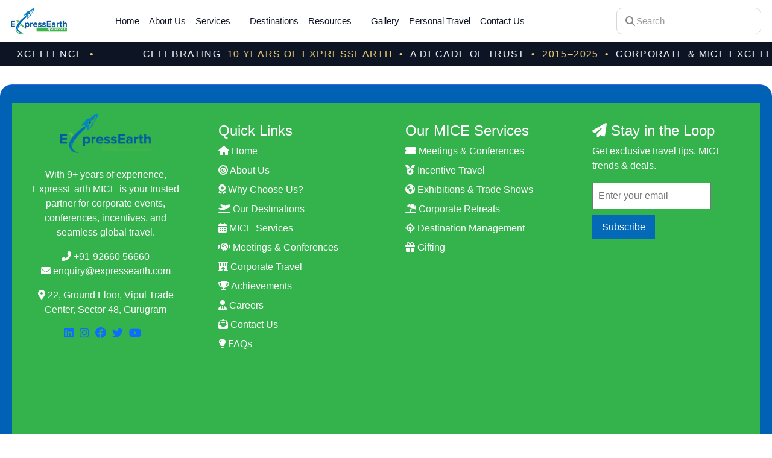

--- FILE ---
content_type: text/html; charset=utf-8
request_url: https://expressearth.com/our-blog/category/our-blog/
body_size: 865
content:
<!doctype html><html lang="en"><head><meta charset="utf-8"/><link rel="icon" href="/Images/express_earth_logoo-removebg-preview.png"/><meta name="viewport" content="width=device-width,initial-scale=1"/><meta name="theme-color" content="#000000"/><meta name="description" content="Web site created using create-react-app"/><link rel="apple-touch-icon" href="/Images/express_earth_logoo-removebg-preview.png"/><link rel="manifest" href="/manifest.json"/><link rel="stylesheet" href="https://cdnjs.cloudflare.com/ajax/libs/font-awesome/6.4.0/css/all.min.css"/><link rel="preconnect" href="https://fonts.googleapis.com"><link rel="preconnect" href="https://fonts.gstatic.com" crossorigin><link href="https://fonts.googleapis.com/css2?family=Lato:ital,wght@0,100;0,300;0,400;0,700;0,900;1,100;1,300;1,400;1,700;1,900&display=swap" rel="stylesheet"><link rel="preconnect" href="https://fonts.googleapis.com"><link rel="preconnect" href="https://fonts.gstatic.com" crossorigin><link href="https://fonts.googleapis.com/css2?family=Merriweather:ital,opsz,wght@0,18..144,300..900;1,18..144,300..900&display=swap" rel="stylesheet"><link rel="stylesheet" href="https://cdnjs.cloudflare.com/ajax/libs/font-awesome/6.5.0/css/all.min.css"/><script src="https://cdn.jsdelivr.net/npm/bootstrap@5.1.3/dist/js/bootstrap.bundle.min.js"></script><script src="https://www.google.com/recaptcha/api.js" async defer="defer"></script><script async src="https://www.googletagmanager.com/gtag/js?id=GTM-WMJCBMGG"></script><script>function gtag(){dataLayer.push(arguments)}window.dataLayer=window.dataLayer||[],gtag("js",new Date),gtag("config","GTM-WMJCBMGG")</script><title>ExpressEarth</title><script defer="defer" src="/static/js/main.1cc2c693.js"></script><link href="/static/css/main.fb3719f5.css" rel="stylesheet"></head><body><noscript>You need to enable JavaScript to run this app.</noscript><div id="root"></div><script defer src="https://static.cloudflareinsights.com/beacon.min.js/vcd15cbe7772f49c399c6a5babf22c1241717689176015" integrity="sha512-ZpsOmlRQV6y907TI0dKBHq9Md29nnaEIPlkf84rnaERnq6zvWvPUqr2ft8M1aS28oN72PdrCzSjY4U6VaAw1EQ==" data-cf-beacon='{"version":"2024.11.0","token":"4d294476b00841f5bc9f62b79b1cbbe0","r":1,"server_timing":{"name":{"cfCacheStatus":true,"cfEdge":true,"cfExtPri":true,"cfL4":true,"cfOrigin":true,"cfSpeedBrain":true},"location_startswith":null}}' crossorigin="anonymous"></script>
</body></html>

--- FILE ---
content_type: application/javascript; charset=utf-8
request_url: https://expressearth.com/static/js/main.1cc2c693.js
body_size: 265712
content:
/*! For license information please see main.1cc2c693.js.LICENSE.txt */
(()=>{var e={14:e=>{e.exports=function(){return!1}},219:(e,t,n)=>{"use strict";var r=n(3763),a={childContextTypes:!0,contextType:!0,contextTypes:!0,defaultProps:!0,displayName:!0,getDefaultProps:!0,getDerivedStateFromError:!0,getDerivedStateFromProps:!0,mixins:!0,propTypes:!0,type:!0},i={name:!0,length:!0,prototype:!0,caller:!0,callee:!0,arguments:!0,arity:!0},o={$$typeof:!0,compare:!0,defaultProps:!0,displayName:!0,propTypes:!0,type:!0},s={};function l(e){return r.isMemo(e)?o:s[e.$$typeof]||a}s[r.ForwardRef]={$$typeof:!0,render:!0,defaultProps:!0,displayName:!0,propTypes:!0},s[r.Memo]=o;var c=Object.defineProperty,u=Object.getOwnPropertyNames,d=Object.getOwnPropertySymbols,f=Object.getOwnPropertyDescriptor,m=Object.getPrototypeOf,h=Object.prototype;e.exports=function e(t,n,r){if("string"!==typeof n){if(h){var a=m(n);a&&a!==h&&e(t,a,r)}var o=u(n);d&&(o=o.concat(d(n)));for(var s=l(t),p=l(n),g=0;g<o.length;++g){var y=o[g];if(!i[y]&&(!r||!r[y])&&(!p||!p[y])&&(!s||!s[y])){var v=f(n,y);try{c(t,y,v)}catch(b){}}}}return t}},438:(e,t,n)=>{var r=n(2622);e.exports=function(e){return r(this,e).get(e)}},579:(e,t,n)=>{"use strict";e.exports=n(1153)},705:e=>{e.exports=function(e){var t=typeof e;return"string"==t||"number"==t||"symbol"==t||"boolean"==t?"__proto__"!==e:null===e}},793:e=>{e.exports=function(e){var t=this.__data__,n=t.delete(e);return this.size=t.size,n}},1143:(e,t,n)=>{var r=n(3028)(Object.keys,Object);e.exports=r},1153:(e,t,n)=>{"use strict";var r=n(5043),a=Symbol.for("react.element"),i=Symbol.for("react.fragment"),o=Object.prototype.hasOwnProperty,s=r.__SECRET_INTERNALS_DO_NOT_USE_OR_YOU_WILL_BE_FIRED.ReactCurrentOwner,l={key:!0,ref:!0,__self:!0,__source:!0};function c(e,t,n){var r,i={},c=null,u=null;for(r in void 0!==n&&(c=""+n),void 0!==t.key&&(c=""+t.key),void 0!==t.ref&&(u=t.ref),t)o.call(t,r)&&!l.hasOwnProperty(r)&&(i[r]=t[r]);if(e&&e.defaultProps)for(r in t=e.defaultProps)void 0===i[r]&&(i[r]=t[r]);return{$$typeof:a,type:e,key:c,ref:u,props:i,_owner:s.current}}t.Fragment=i,t.jsx=c,t.jsxs=c},1268:(e,t,n)=>{var r=n(5428),a=n(7574),i=n(6832),o=i&&i.isTypedArray,s=o?a(o):r;e.exports=s},1319:(e,t,n)=>{"use strict";e.exports=n.p+"static/media/image1.2815a780ffd73f07e30b.png"},1340:(e,t,n)=>{var r=n(3211);e.exports=function(e,t){for(var n=e.length;n--;)if(r(e[n][0],t))return n;return-1}},1497:(e,t,n)=>{"use strict";var r=n(3218);function a(){}function i(){}i.resetWarningCache=a,e.exports=function(){function e(e,t,n,a,i,o){if(o!==r){var s=new Error("Calling PropTypes validators directly is not supported by the `prop-types` package. Use PropTypes.checkPropTypes() to call them. Read more at http://fb.me/use-check-prop-types");throw s.name="Invariant Violation",s}}function t(){return e}e.isRequired=e;var n={array:e,bigint:e,bool:e,func:e,number:e,object:e,string:e,symbol:e,any:e,arrayOf:t,element:e,elementType:e,instanceOf:t,node:e,objectOf:t,oneOf:t,oneOfType:t,shape:t,exact:t,checkPropTypes:i,resetWarningCache:a};return n.PropTypes=n,n}},1629:(e,t,n)=>{var r=n(6913),a=n(6686);e.exports=function(e){if(!a(e))return!1;var t=r(e);return"[object Function]"==t||"[object GeneratorFunction]"==t||"[object AsyncFunction]"==t||"[object Proxy]"==t}},1714:(e,t,n)=>{var r=n(1340);e.exports=function(e,t){var n=this.__data__,a=r(n,e);return a<0?(++this.size,n.push([e,t])):n[a][1]=t,this}},1946:(e,t,n)=>{var r=n(1340);e.exports=function(e){return r(this.__data__,e)>-1}},2070:(e,t,n)=>{var r=n(7937)(n(6552),"Set");e.exports=r},2074:e=>{e.exports=function(e){var t=-1,n=Array(e.size);return e.forEach((function(e){n[++t]=e})),n}},2154:(e,t,n)=>{var r=n(5575),a=Object.prototype.hasOwnProperty;e.exports=function(e){var t=this.__data__;if(r){var n=t[e];return"__lodash_hash_undefined__"===n?void 0:n}return a.call(t,e)?t[e]:void 0}},2587:e=>{e.exports=function(e,t){for(var n=-1,r=null==e?0:e.length;++n<r;)if(t(e[n],n,e))return!0;return!1}},2622:(e,t,n)=>{var r=n(705);e.exports=function(e,t){var n=e.__data__;return r(t)?n["string"==typeof t?"string":"hash"]:n.map}},2662:(e,t,n)=>{var r=n(5575);e.exports=function(e,t){var n=this.__data__;return this.size+=this.has(e)?0:1,n[e]=r&&void 0===t?"__lodash_hash_undefined__":t,this}},2730:(e,t,n)=>{"use strict";var r=n(5043),a=n(8853);function i(e){for(var t="https://reactjs.org/docs/error-decoder.html?invariant="+e,n=1;n<arguments.length;n++)t+="&args[]="+encodeURIComponent(arguments[n]);return"Minified React error #"+e+"; visit "+t+" for the full message or use the non-minified dev environment for full errors and additional helpful warnings."}var o=new Set,s={};function l(e,t){c(e,t),c(e+"Capture",t)}function c(e,t){for(s[e]=t,e=0;e<t.length;e++)o.add(t[e])}var u=!("undefined"===typeof window||"undefined"===typeof window.document||"undefined"===typeof window.document.createElement),d=Object.prototype.hasOwnProperty,f=/^[:A-Z_a-z\u00C0-\u00D6\u00D8-\u00F6\u00F8-\u02FF\u0370-\u037D\u037F-\u1FFF\u200C-\u200D\u2070-\u218F\u2C00-\u2FEF\u3001-\uD7FF\uF900-\uFDCF\uFDF0-\uFFFD][:A-Z_a-z\u00C0-\u00D6\u00D8-\u00F6\u00F8-\u02FF\u0370-\u037D\u037F-\u1FFF\u200C-\u200D\u2070-\u218F\u2C00-\u2FEF\u3001-\uD7FF\uF900-\uFDCF\uFDF0-\uFFFD\-.0-9\u00B7\u0300-\u036F\u203F-\u2040]*$/,m={},h={};function p(e,t,n,r,a,i,o){this.acceptsBooleans=2===t||3===t||4===t,this.attributeName=r,this.attributeNamespace=a,this.mustUseProperty=n,this.propertyName=e,this.type=t,this.sanitizeURL=i,this.removeEmptyString=o}var g={};"children dangerouslySetInnerHTML defaultValue defaultChecked innerHTML suppressContentEditableWarning suppressHydrationWarning style".split(" ").forEach((function(e){g[e]=new p(e,0,!1,e,null,!1,!1)})),[["acceptCharset","accept-charset"],["className","class"],["htmlFor","for"],["httpEquiv","http-equiv"]].forEach((function(e){var t=e[0];g[t]=new p(t,1,!1,e[1],null,!1,!1)})),["contentEditable","draggable","spellCheck","value"].forEach((function(e){g[e]=new p(e,2,!1,e.toLowerCase(),null,!1,!1)})),["autoReverse","externalResourcesRequired","focusable","preserveAlpha"].forEach((function(e){g[e]=new p(e,2,!1,e,null,!1,!1)})),"allowFullScreen async autoFocus autoPlay controls default defer disabled disablePictureInPicture disableRemotePlayback formNoValidate hidden loop noModule noValidate open playsInline readOnly required reversed scoped seamless itemScope".split(" ").forEach((function(e){g[e]=new p(e,3,!1,e.toLowerCase(),null,!1,!1)})),["checked","multiple","muted","selected"].forEach((function(e){g[e]=new p(e,3,!0,e,null,!1,!1)})),["capture","download"].forEach((function(e){g[e]=new p(e,4,!1,e,null,!1,!1)})),["cols","rows","size","span"].forEach((function(e){g[e]=new p(e,6,!1,e,null,!1,!1)})),["rowSpan","start"].forEach((function(e){g[e]=new p(e,5,!1,e.toLowerCase(),null,!1,!1)}));var y=/[\-:]([a-z])/g;function v(e){return e[1].toUpperCase()}function b(e,t,n,r){var a=g.hasOwnProperty(t)?g[t]:null;(null!==a?0!==a.type:r||!(2<t.length)||"o"!==t[0]&&"O"!==t[0]||"n"!==t[1]&&"N"!==t[1])&&(function(e,t,n,r){if(null===t||"undefined"===typeof t||function(e,t,n,r){if(null!==n&&0===n.type)return!1;switch(typeof t){case"function":case"symbol":return!0;case"boolean":return!r&&(null!==n?!n.acceptsBooleans:"data-"!==(e=e.toLowerCase().slice(0,5))&&"aria-"!==e);default:return!1}}(e,t,n,r))return!0;if(r)return!1;if(null!==n)switch(n.type){case 3:return!t;case 4:return!1===t;case 5:return isNaN(t);case 6:return isNaN(t)||1>t}return!1}(t,n,a,r)&&(n=null),r||null===a?function(e){return!!d.call(h,e)||!d.call(m,e)&&(f.test(e)?h[e]=!0:(m[e]=!0,!1))}(t)&&(null===n?e.removeAttribute(t):e.setAttribute(t,""+n)):a.mustUseProperty?e[a.propertyName]=null===n?3!==a.type&&"":n:(t=a.attributeName,r=a.attributeNamespace,null===n?e.removeAttribute(t):(n=3===(a=a.type)||4===a&&!0===n?"":""+n,r?e.setAttributeNS(r,t,n):e.setAttribute(t,n))))}"accent-height alignment-baseline arabic-form baseline-shift cap-height clip-path clip-rule color-interpolation color-interpolation-filters color-profile color-rendering dominant-baseline enable-background fill-opacity fill-rule flood-color flood-opacity font-family font-size font-size-adjust font-stretch font-style font-variant font-weight glyph-name glyph-orientation-horizontal glyph-orientation-vertical horiz-adv-x horiz-origin-x image-rendering letter-spacing lighting-color marker-end marker-mid marker-start overline-position overline-thickness paint-order panose-1 pointer-events rendering-intent shape-rendering stop-color stop-opacity strikethrough-position strikethrough-thickness stroke-dasharray stroke-dashoffset stroke-linecap stroke-linejoin stroke-miterlimit stroke-opacity stroke-width text-anchor text-decoration text-rendering underline-position underline-thickness unicode-bidi unicode-range units-per-em v-alphabetic v-hanging v-ideographic v-mathematical vector-effect vert-adv-y vert-origin-x vert-origin-y word-spacing writing-mode xmlns:xlink x-height".split(" ").forEach((function(e){var t=e.replace(y,v);g[t]=new p(t,1,!1,e,null,!1,!1)})),"xlink:actuate xlink:arcrole xlink:role xlink:show xlink:title xlink:type".split(" ").forEach((function(e){var t=e.replace(y,v);g[t]=new p(t,1,!1,e,"http://www.w3.org/1999/xlink",!1,!1)})),["xml:base","xml:lang","xml:space"].forEach((function(e){var t=e.replace(y,v);g[t]=new p(t,1,!1,e,"http://www.w3.org/XML/1998/namespace",!1,!1)})),["tabIndex","crossOrigin"].forEach((function(e){g[e]=new p(e,1,!1,e.toLowerCase(),null,!1,!1)})),g.xlinkHref=new p("xlinkHref",1,!1,"xlink:href","http://www.w3.org/1999/xlink",!0,!1),["src","href","action","formAction"].forEach((function(e){g[e]=new p(e,1,!1,e.toLowerCase(),null,!0,!0)}));var x=r.__SECRET_INTERNALS_DO_NOT_USE_OR_YOU_WILL_BE_FIRED,N=Symbol.for("react.element"),w=Symbol.for("react.portal"),T=Symbol.for("react.fragment"),C=Symbol.for("react.strict_mode"),E=Symbol.for("react.profiler"),O=Symbol.for("react.provider"),j=Symbol.for("react.context"),S=Symbol.for("react.forward_ref"),k=Symbol.for("react.suspense"),_=Symbol.for("react.suspense_list"),A=Symbol.for("react.memo"),z=Symbol.for("react.lazy");Symbol.for("react.scope"),Symbol.for("react.debug_trace_mode");var P=Symbol.for("react.offscreen");Symbol.for("react.legacy_hidden"),Symbol.for("react.cache"),Symbol.for("react.tracing_marker");var M=Symbol.iterator;function R(e){return null===e||"object"!==typeof e?null:"function"===typeof(e=M&&e[M]||e["@@iterator"])?e:null}var L,I=Object.assign;function U(e){if(void 0===L)try{throw Error()}catch(n){var t=n.stack.trim().match(/\n( *(at )?)/);L=t&&t[1]||""}return"\n"+L+e}var D=!1;function B(e,t){if(!e||D)return"";D=!0;var n=Error.prepareStackTrace;Error.prepareStackTrace=void 0;try{if(t)if(t=function(){throw Error()},Object.defineProperty(t.prototype,"props",{set:function(){throw Error()}}),"object"===typeof Reflect&&Reflect.construct){try{Reflect.construct(t,[])}catch(c){var r=c}Reflect.construct(e,[],t)}else{try{t.call()}catch(c){r=c}e.call(t.prototype)}else{try{throw Error()}catch(c){r=c}e()}}catch(c){if(c&&r&&"string"===typeof c.stack){for(var a=c.stack.split("\n"),i=r.stack.split("\n"),o=a.length-1,s=i.length-1;1<=o&&0<=s&&a[o]!==i[s];)s--;for(;1<=o&&0<=s;o--,s--)if(a[o]!==i[s]){if(1!==o||1!==s)do{if(o--,0>--s||a[o]!==i[s]){var l="\n"+a[o].replace(" at new "," at ");return e.displayName&&l.includes("<anonymous>")&&(l=l.replace("<anonymous>",e.displayName)),l}}while(1<=o&&0<=s);break}}}finally{D=!1,Error.prepareStackTrace=n}return(e=e?e.displayName||e.name:"")?U(e):""}function F(e){switch(e.tag){case 5:return U(e.type);case 16:return U("Lazy");case 13:return U("Suspense");case 19:return U("SuspenseList");case 0:case 2:case 15:return e=B(e.type,!1);case 11:return e=B(e.type.render,!1);case 1:return e=B(e.type,!0);default:return""}}function q(e){if(null==e)return null;if("function"===typeof e)return e.displayName||e.name||null;if("string"===typeof e)return e;switch(e){case T:return"Fragment";case w:return"Portal";case E:return"Profiler";case C:return"StrictMode";case k:return"Suspense";case _:return"SuspenseList"}if("object"===typeof e)switch(e.$$typeof){case j:return(e.displayName||"Context")+".Consumer";case O:return(e._context.displayName||"Context")+".Provider";case S:var t=e.render;return(e=e.displayName)||(e=""!==(e=t.displayName||t.name||"")?"ForwardRef("+e+")":"ForwardRef"),e;case A:return null!==(t=e.displayName||null)?t:q(e.type)||"Memo";case z:t=e._payload,e=e._init;try{return q(e(t))}catch(n){}}return null}function V(e){var t=e.type;switch(e.tag){case 24:return"Cache";case 9:return(t.displayName||"Context")+".Consumer";case 10:return(t._context.displayName||"Context")+".Provider";case 18:return"DehydratedFragment";case 11:return e=(e=t.render).displayName||e.name||"",t.displayName||(""!==e?"ForwardRef("+e+")":"ForwardRef");case 7:return"Fragment";case 5:return t;case 4:return"Portal";case 3:return"Root";case 6:return"Text";case 16:return q(t);case 8:return t===C?"StrictMode":"Mode";case 22:return"Offscreen";case 12:return"Profiler";case 21:return"Scope";case 13:return"Suspense";case 19:return"SuspenseList";case 25:return"TracingMarker";case 1:case 0:case 17:case 2:case 14:case 15:if("function"===typeof t)return t.displayName||t.name||null;if("string"===typeof t)return t}return null}function H(e){switch(typeof e){case"boolean":case"number":case"string":case"undefined":case"object":return e;default:return""}}function W(e){var t=e.type;return(e=e.nodeName)&&"input"===e.toLowerCase()&&("checkbox"===t||"radio"===t)}function $(e){e._valueTracker||(e._valueTracker=function(e){var t=W(e)?"checked":"value",n=Object.getOwnPropertyDescriptor(e.constructor.prototype,t),r=""+e[t];if(!e.hasOwnProperty(t)&&"undefined"!==typeof n&&"function"===typeof n.get&&"function"===typeof n.set){var a=n.get,i=n.set;return Object.defineProperty(e,t,{configurable:!0,get:function(){return a.call(this)},set:function(e){r=""+e,i.call(this,e)}}),Object.defineProperty(e,t,{enumerable:n.enumerable}),{getValue:function(){return r},setValue:function(e){r=""+e},stopTracking:function(){e._valueTracker=null,delete e[t]}}}}(e))}function G(e){if(!e)return!1;var t=e._valueTracker;if(!t)return!0;var n=t.getValue(),r="";return e&&(r=W(e)?e.checked?"true":"false":e.value),(e=r)!==n&&(t.setValue(e),!0)}function K(e){if("undefined"===typeof(e=e||("undefined"!==typeof document?document:void 0)))return null;try{return e.activeElement||e.body}catch(t){return e.body}}function Y(e,t){var n=t.checked;return I({},t,{defaultChecked:void 0,defaultValue:void 0,value:void 0,checked:null!=n?n:e._wrapperState.initialChecked})}function X(e,t){var n=null==t.defaultValue?"":t.defaultValue,r=null!=t.checked?t.checked:t.defaultChecked;n=H(null!=t.value?t.value:n),e._wrapperState={initialChecked:r,initialValue:n,controlled:"checkbox"===t.type||"radio"===t.type?null!=t.checked:null!=t.value}}function Z(e,t){null!=(t=t.checked)&&b(e,"checked",t,!1)}function Q(e,t){Z(e,t);var n=H(t.value),r=t.type;if(null!=n)"number"===r?(0===n&&""===e.value||e.value!=n)&&(e.value=""+n):e.value!==""+n&&(e.value=""+n);else if("submit"===r||"reset"===r)return void e.removeAttribute("value");t.hasOwnProperty("value")?ee(e,t.type,n):t.hasOwnProperty("defaultValue")&&ee(e,t.type,H(t.defaultValue)),null==t.checked&&null!=t.defaultChecked&&(e.defaultChecked=!!t.defaultChecked)}function J(e,t,n){if(t.hasOwnProperty("value")||t.hasOwnProperty("defaultValue")){var r=t.type;if(!("submit"!==r&&"reset"!==r||void 0!==t.value&&null!==t.value))return;t=""+e._wrapperState.initialValue,n||t===e.value||(e.value=t),e.defaultValue=t}""!==(n=e.name)&&(e.name=""),e.defaultChecked=!!e._wrapperState.initialChecked,""!==n&&(e.name=n)}function ee(e,t,n){"number"===t&&K(e.ownerDocument)===e||(null==n?e.defaultValue=""+e._wrapperState.initialValue:e.defaultValue!==""+n&&(e.defaultValue=""+n))}var te=Array.isArray;function ne(e,t,n,r){if(e=e.options,t){t={};for(var a=0;a<n.length;a++)t["$"+n[a]]=!0;for(n=0;n<e.length;n++)a=t.hasOwnProperty("$"+e[n].value),e[n].selected!==a&&(e[n].selected=a),a&&r&&(e[n].defaultSelected=!0)}else{for(n=""+H(n),t=null,a=0;a<e.length;a++){if(e[a].value===n)return e[a].selected=!0,void(r&&(e[a].defaultSelected=!0));null!==t||e[a].disabled||(t=e[a])}null!==t&&(t.selected=!0)}}function re(e,t){if(null!=t.dangerouslySetInnerHTML)throw Error(i(91));return I({},t,{value:void 0,defaultValue:void 0,children:""+e._wrapperState.initialValue})}function ae(e,t){var n=t.value;if(null==n){if(n=t.children,t=t.defaultValue,null!=n){if(null!=t)throw Error(i(92));if(te(n)){if(1<n.length)throw Error(i(93));n=n[0]}t=n}null==t&&(t=""),n=t}e._wrapperState={initialValue:H(n)}}function ie(e,t){var n=H(t.value),r=H(t.defaultValue);null!=n&&((n=""+n)!==e.value&&(e.value=n),null==t.defaultValue&&e.defaultValue!==n&&(e.defaultValue=n)),null!=r&&(e.defaultValue=""+r)}function oe(e){var t=e.textContent;t===e._wrapperState.initialValue&&""!==t&&null!==t&&(e.value=t)}function se(e){switch(e){case"svg":return"http://www.w3.org/2000/svg";case"math":return"http://www.w3.org/1998/Math/MathML";default:return"http://www.w3.org/1999/xhtml"}}function le(e,t){return null==e||"http://www.w3.org/1999/xhtml"===e?se(t):"http://www.w3.org/2000/svg"===e&&"foreignObject"===t?"http://www.w3.org/1999/xhtml":e}var ce,ue,de=(ue=function(e,t){if("http://www.w3.org/2000/svg"!==e.namespaceURI||"innerHTML"in e)e.innerHTML=t;else{for((ce=ce||document.createElement("div")).innerHTML="<svg>"+t.valueOf().toString()+"</svg>",t=ce.firstChild;e.firstChild;)e.removeChild(e.firstChild);for(;t.firstChild;)e.appendChild(t.firstChild)}},"undefined"!==typeof MSApp&&MSApp.execUnsafeLocalFunction?function(e,t,n,r){MSApp.execUnsafeLocalFunction((function(){return ue(e,t)}))}:ue);function fe(e,t){if(t){var n=e.firstChild;if(n&&n===e.lastChild&&3===n.nodeType)return void(n.nodeValue=t)}e.textContent=t}var me={animationIterationCount:!0,aspectRatio:!0,borderImageOutset:!0,borderImageSlice:!0,borderImageWidth:!0,boxFlex:!0,boxFlexGroup:!0,boxOrdinalGroup:!0,columnCount:!0,columns:!0,flex:!0,flexGrow:!0,flexPositive:!0,flexShrink:!0,flexNegative:!0,flexOrder:!0,gridArea:!0,gridRow:!0,gridRowEnd:!0,gridRowSpan:!0,gridRowStart:!0,gridColumn:!0,gridColumnEnd:!0,gridColumnSpan:!0,gridColumnStart:!0,fontWeight:!0,lineClamp:!0,lineHeight:!0,opacity:!0,order:!0,orphans:!0,tabSize:!0,widows:!0,zIndex:!0,zoom:!0,fillOpacity:!0,floodOpacity:!0,stopOpacity:!0,strokeDasharray:!0,strokeDashoffset:!0,strokeMiterlimit:!0,strokeOpacity:!0,strokeWidth:!0},he=["Webkit","ms","Moz","O"];function pe(e,t,n){return null==t||"boolean"===typeof t||""===t?"":n||"number"!==typeof t||0===t||me.hasOwnProperty(e)&&me[e]?(""+t).trim():t+"px"}function ge(e,t){for(var n in e=e.style,t)if(t.hasOwnProperty(n)){var r=0===n.indexOf("--"),a=pe(n,t[n],r);"float"===n&&(n="cssFloat"),r?e.setProperty(n,a):e[n]=a}}Object.keys(me).forEach((function(e){he.forEach((function(t){t=t+e.charAt(0).toUpperCase()+e.substring(1),me[t]=me[e]}))}));var ye=I({menuitem:!0},{area:!0,base:!0,br:!0,col:!0,embed:!0,hr:!0,img:!0,input:!0,keygen:!0,link:!0,meta:!0,param:!0,source:!0,track:!0,wbr:!0});function ve(e,t){if(t){if(ye[e]&&(null!=t.children||null!=t.dangerouslySetInnerHTML))throw Error(i(137,e));if(null!=t.dangerouslySetInnerHTML){if(null!=t.children)throw Error(i(60));if("object"!==typeof t.dangerouslySetInnerHTML||!("__html"in t.dangerouslySetInnerHTML))throw Error(i(61))}if(null!=t.style&&"object"!==typeof t.style)throw Error(i(62))}}function be(e,t){if(-1===e.indexOf("-"))return"string"===typeof t.is;switch(e){case"annotation-xml":case"color-profile":case"font-face":case"font-face-src":case"font-face-uri":case"font-face-format":case"font-face-name":case"missing-glyph":return!1;default:return!0}}var xe=null;function Ne(e){return(e=e.target||e.srcElement||window).correspondingUseElement&&(e=e.correspondingUseElement),3===e.nodeType?e.parentNode:e}var we=null,Te=null,Ce=null;function Ee(e){if(e=ba(e)){if("function"!==typeof we)throw Error(i(280));var t=e.stateNode;t&&(t=Na(t),we(e.stateNode,e.type,t))}}function Oe(e){Te?Ce?Ce.push(e):Ce=[e]:Te=e}function je(){if(Te){var e=Te,t=Ce;if(Ce=Te=null,Ee(e),t)for(e=0;e<t.length;e++)Ee(t[e])}}function Se(e,t){return e(t)}function ke(){}var _e=!1;function Ae(e,t,n){if(_e)return e(t,n);_e=!0;try{return Se(e,t,n)}finally{_e=!1,(null!==Te||null!==Ce)&&(ke(),je())}}function ze(e,t){var n=e.stateNode;if(null===n)return null;var r=Na(n);if(null===r)return null;n=r[t];e:switch(t){case"onClick":case"onClickCapture":case"onDoubleClick":case"onDoubleClickCapture":case"onMouseDown":case"onMouseDownCapture":case"onMouseMove":case"onMouseMoveCapture":case"onMouseUp":case"onMouseUpCapture":case"onMouseEnter":(r=!r.disabled)||(r=!("button"===(e=e.type)||"input"===e||"select"===e||"textarea"===e)),e=!r;break e;default:e=!1}if(e)return null;if(n&&"function"!==typeof n)throw Error(i(231,t,typeof n));return n}var Pe=!1;if(u)try{var Me={};Object.defineProperty(Me,"passive",{get:function(){Pe=!0}}),window.addEventListener("test",Me,Me),window.removeEventListener("test",Me,Me)}catch(ue){Pe=!1}function Re(e,t,n,r,a,i,o,s,l){var c=Array.prototype.slice.call(arguments,3);try{t.apply(n,c)}catch(u){this.onError(u)}}var Le=!1,Ie=null,Ue=!1,De=null,Be={onError:function(e){Le=!0,Ie=e}};function Fe(e,t,n,r,a,i,o,s,l){Le=!1,Ie=null,Re.apply(Be,arguments)}function qe(e){var t=e,n=e;if(e.alternate)for(;t.return;)t=t.return;else{e=t;do{0!==(4098&(t=e).flags)&&(n=t.return),e=t.return}while(e)}return 3===t.tag?n:null}function Ve(e){if(13===e.tag){var t=e.memoizedState;if(null===t&&(null!==(e=e.alternate)&&(t=e.memoizedState)),null!==t)return t.dehydrated}return null}function He(e){if(qe(e)!==e)throw Error(i(188))}function We(e){return null!==(e=function(e){var t=e.alternate;if(!t){if(null===(t=qe(e)))throw Error(i(188));return t!==e?null:e}for(var n=e,r=t;;){var a=n.return;if(null===a)break;var o=a.alternate;if(null===o){if(null!==(r=a.return)){n=r;continue}break}if(a.child===o.child){for(o=a.child;o;){if(o===n)return He(a),e;if(o===r)return He(a),t;o=o.sibling}throw Error(i(188))}if(n.return!==r.return)n=a,r=o;else{for(var s=!1,l=a.child;l;){if(l===n){s=!0,n=a,r=o;break}if(l===r){s=!0,r=a,n=o;break}l=l.sibling}if(!s){for(l=o.child;l;){if(l===n){s=!0,n=o,r=a;break}if(l===r){s=!0,r=o,n=a;break}l=l.sibling}if(!s)throw Error(i(189))}}if(n.alternate!==r)throw Error(i(190))}if(3!==n.tag)throw Error(i(188));return n.stateNode.current===n?e:t}(e))?$e(e):null}function $e(e){if(5===e.tag||6===e.tag)return e;for(e=e.child;null!==e;){var t=$e(e);if(null!==t)return t;e=e.sibling}return null}var Ge=a.unstable_scheduleCallback,Ke=a.unstable_cancelCallback,Ye=a.unstable_shouldYield,Xe=a.unstable_requestPaint,Ze=a.unstable_now,Qe=a.unstable_getCurrentPriorityLevel,Je=a.unstable_ImmediatePriority,et=a.unstable_UserBlockingPriority,tt=a.unstable_NormalPriority,nt=a.unstable_LowPriority,rt=a.unstable_IdlePriority,at=null,it=null;var ot=Math.clz32?Math.clz32:function(e){return e>>>=0,0===e?32:31-(st(e)/lt|0)|0},st=Math.log,lt=Math.LN2;var ct=64,ut=4194304;function dt(e){switch(e&-e){case 1:return 1;case 2:return 2;case 4:return 4;case 8:return 8;case 16:return 16;case 32:return 32;case 64:case 128:case 256:case 512:case 1024:case 2048:case 4096:case 8192:case 16384:case 32768:case 65536:case 131072:case 262144:case 524288:case 1048576:case 2097152:return 4194240&e;case 4194304:case 8388608:case 16777216:case 33554432:case 67108864:return 130023424&e;case 134217728:return 134217728;case 268435456:return 268435456;case 536870912:return 536870912;case 1073741824:return 1073741824;default:return e}}function ft(e,t){var n=e.pendingLanes;if(0===n)return 0;var r=0,a=e.suspendedLanes,i=e.pingedLanes,o=268435455&n;if(0!==o){var s=o&~a;0!==s?r=dt(s):0!==(i&=o)&&(r=dt(i))}else 0!==(o=n&~a)?r=dt(o):0!==i&&(r=dt(i));if(0===r)return 0;if(0!==t&&t!==r&&0===(t&a)&&((a=r&-r)>=(i=t&-t)||16===a&&0!==(4194240&i)))return t;if(0!==(4&r)&&(r|=16&n),0!==(t=e.entangledLanes))for(e=e.entanglements,t&=r;0<t;)a=1<<(n=31-ot(t)),r|=e[n],t&=~a;return r}function mt(e,t){switch(e){case 1:case 2:case 4:return t+250;case 8:case 16:case 32:case 64:case 128:case 256:case 512:case 1024:case 2048:case 4096:case 8192:case 16384:case 32768:case 65536:case 131072:case 262144:case 524288:case 1048576:case 2097152:return t+5e3;default:return-1}}function ht(e){return 0!==(e=-1073741825&e.pendingLanes)?e:1073741824&e?1073741824:0}function pt(){var e=ct;return 0===(4194240&(ct<<=1))&&(ct=64),e}function gt(e){for(var t=[],n=0;31>n;n++)t.push(e);return t}function yt(e,t,n){e.pendingLanes|=t,536870912!==t&&(e.suspendedLanes=0,e.pingedLanes=0),(e=e.eventTimes)[t=31-ot(t)]=n}function vt(e,t){var n=e.entangledLanes|=t;for(e=e.entanglements;n;){var r=31-ot(n),a=1<<r;a&t|e[r]&t&&(e[r]|=t),n&=~a}}var bt=0;function xt(e){return 1<(e&=-e)?4<e?0!==(268435455&e)?16:536870912:4:1}var Nt,wt,Tt,Ct,Et,Ot=!1,jt=[],St=null,kt=null,_t=null,At=new Map,zt=new Map,Pt=[],Mt="mousedown mouseup touchcancel touchend touchstart auxclick dblclick pointercancel pointerdown pointerup dragend dragstart drop compositionend compositionstart keydown keypress keyup input textInput copy cut paste click change contextmenu reset submit".split(" ");function Rt(e,t){switch(e){case"focusin":case"focusout":St=null;break;case"dragenter":case"dragleave":kt=null;break;case"mouseover":case"mouseout":_t=null;break;case"pointerover":case"pointerout":At.delete(t.pointerId);break;case"gotpointercapture":case"lostpointercapture":zt.delete(t.pointerId)}}function Lt(e,t,n,r,a,i){return null===e||e.nativeEvent!==i?(e={blockedOn:t,domEventName:n,eventSystemFlags:r,nativeEvent:i,targetContainers:[a]},null!==t&&(null!==(t=ba(t))&&wt(t)),e):(e.eventSystemFlags|=r,t=e.targetContainers,null!==a&&-1===t.indexOf(a)&&t.push(a),e)}function It(e){var t=va(e.target);if(null!==t){var n=qe(t);if(null!==n)if(13===(t=n.tag)){if(null!==(t=Ve(n)))return e.blockedOn=t,void Et(e.priority,(function(){Tt(n)}))}else if(3===t&&n.stateNode.current.memoizedState.isDehydrated)return void(e.blockedOn=3===n.tag?n.stateNode.containerInfo:null)}e.blockedOn=null}function Ut(e){if(null!==e.blockedOn)return!1;for(var t=e.targetContainers;0<t.length;){var n=Yt(e.domEventName,e.eventSystemFlags,t[0],e.nativeEvent);if(null!==n)return null!==(t=ba(n))&&wt(t),e.blockedOn=n,!1;var r=new(n=e.nativeEvent).constructor(n.type,n);xe=r,n.target.dispatchEvent(r),xe=null,t.shift()}return!0}function Dt(e,t,n){Ut(e)&&n.delete(t)}function Bt(){Ot=!1,null!==St&&Ut(St)&&(St=null),null!==kt&&Ut(kt)&&(kt=null),null!==_t&&Ut(_t)&&(_t=null),At.forEach(Dt),zt.forEach(Dt)}function Ft(e,t){e.blockedOn===t&&(e.blockedOn=null,Ot||(Ot=!0,a.unstable_scheduleCallback(a.unstable_NormalPriority,Bt)))}function qt(e){function t(t){return Ft(t,e)}if(0<jt.length){Ft(jt[0],e);for(var n=1;n<jt.length;n++){var r=jt[n];r.blockedOn===e&&(r.blockedOn=null)}}for(null!==St&&Ft(St,e),null!==kt&&Ft(kt,e),null!==_t&&Ft(_t,e),At.forEach(t),zt.forEach(t),n=0;n<Pt.length;n++)(r=Pt[n]).blockedOn===e&&(r.blockedOn=null);for(;0<Pt.length&&null===(n=Pt[0]).blockedOn;)It(n),null===n.blockedOn&&Pt.shift()}var Vt=x.ReactCurrentBatchConfig,Ht=!0;function Wt(e,t,n,r){var a=bt,i=Vt.transition;Vt.transition=null;try{bt=1,Gt(e,t,n,r)}finally{bt=a,Vt.transition=i}}function $t(e,t,n,r){var a=bt,i=Vt.transition;Vt.transition=null;try{bt=4,Gt(e,t,n,r)}finally{bt=a,Vt.transition=i}}function Gt(e,t,n,r){if(Ht){var a=Yt(e,t,n,r);if(null===a)Hr(e,t,r,Kt,n),Rt(e,r);else if(function(e,t,n,r,a){switch(t){case"focusin":return St=Lt(St,e,t,n,r,a),!0;case"dragenter":return kt=Lt(kt,e,t,n,r,a),!0;case"mouseover":return _t=Lt(_t,e,t,n,r,a),!0;case"pointerover":var i=a.pointerId;return At.set(i,Lt(At.get(i)||null,e,t,n,r,a)),!0;case"gotpointercapture":return i=a.pointerId,zt.set(i,Lt(zt.get(i)||null,e,t,n,r,a)),!0}return!1}(a,e,t,n,r))r.stopPropagation();else if(Rt(e,r),4&t&&-1<Mt.indexOf(e)){for(;null!==a;){var i=ba(a);if(null!==i&&Nt(i),null===(i=Yt(e,t,n,r))&&Hr(e,t,r,Kt,n),i===a)break;a=i}null!==a&&r.stopPropagation()}else Hr(e,t,r,null,n)}}var Kt=null;function Yt(e,t,n,r){if(Kt=null,null!==(e=va(e=Ne(r))))if(null===(t=qe(e)))e=null;else if(13===(n=t.tag)){if(null!==(e=Ve(t)))return e;e=null}else if(3===n){if(t.stateNode.current.memoizedState.isDehydrated)return 3===t.tag?t.stateNode.containerInfo:null;e=null}else t!==e&&(e=null);return Kt=e,null}function Xt(e){switch(e){case"cancel":case"click":case"close":case"contextmenu":case"copy":case"cut":case"auxclick":case"dblclick":case"dragend":case"dragstart":case"drop":case"focusin":case"focusout":case"input":case"invalid":case"keydown":case"keypress":case"keyup":case"mousedown":case"mouseup":case"paste":case"pause":case"play":case"pointercancel":case"pointerdown":case"pointerup":case"ratechange":case"reset":case"resize":case"seeked":case"submit":case"touchcancel":case"touchend":case"touchstart":case"volumechange":case"change":case"selectionchange":case"textInput":case"compositionstart":case"compositionend":case"compositionupdate":case"beforeblur":case"afterblur":case"beforeinput":case"blur":case"fullscreenchange":case"focus":case"hashchange":case"popstate":case"select":case"selectstart":return 1;case"drag":case"dragenter":case"dragexit":case"dragleave":case"dragover":case"mousemove":case"mouseout":case"mouseover":case"pointermove":case"pointerout":case"pointerover":case"scroll":case"toggle":case"touchmove":case"wheel":case"mouseenter":case"mouseleave":case"pointerenter":case"pointerleave":return 4;case"message":switch(Qe()){case Je:return 1;case et:return 4;case tt:case nt:return 16;case rt:return 536870912;default:return 16}default:return 16}}var Zt=null,Qt=null,Jt=null;function en(){if(Jt)return Jt;var e,t,n=Qt,r=n.length,a="value"in Zt?Zt.value:Zt.textContent,i=a.length;for(e=0;e<r&&n[e]===a[e];e++);var o=r-e;for(t=1;t<=o&&n[r-t]===a[i-t];t++);return Jt=a.slice(e,1<t?1-t:void 0)}function tn(e){var t=e.keyCode;return"charCode"in e?0===(e=e.charCode)&&13===t&&(e=13):e=t,10===e&&(e=13),32<=e||13===e?e:0}function nn(){return!0}function rn(){return!1}function an(e){function t(t,n,r,a,i){for(var o in this._reactName=t,this._targetInst=r,this.type=n,this.nativeEvent=a,this.target=i,this.currentTarget=null,e)e.hasOwnProperty(o)&&(t=e[o],this[o]=t?t(a):a[o]);return this.isDefaultPrevented=(null!=a.defaultPrevented?a.defaultPrevented:!1===a.returnValue)?nn:rn,this.isPropagationStopped=rn,this}return I(t.prototype,{preventDefault:function(){this.defaultPrevented=!0;var e=this.nativeEvent;e&&(e.preventDefault?e.preventDefault():"unknown"!==typeof e.returnValue&&(e.returnValue=!1),this.isDefaultPrevented=nn)},stopPropagation:function(){var e=this.nativeEvent;e&&(e.stopPropagation?e.stopPropagation():"unknown"!==typeof e.cancelBubble&&(e.cancelBubble=!0),this.isPropagationStopped=nn)},persist:function(){},isPersistent:nn}),t}var on,sn,ln,cn={eventPhase:0,bubbles:0,cancelable:0,timeStamp:function(e){return e.timeStamp||Date.now()},defaultPrevented:0,isTrusted:0},un=an(cn),dn=I({},cn,{view:0,detail:0}),fn=an(dn),mn=I({},dn,{screenX:0,screenY:0,clientX:0,clientY:0,pageX:0,pageY:0,ctrlKey:0,shiftKey:0,altKey:0,metaKey:0,getModifierState:En,button:0,buttons:0,relatedTarget:function(e){return void 0===e.relatedTarget?e.fromElement===e.srcElement?e.toElement:e.fromElement:e.relatedTarget},movementX:function(e){return"movementX"in e?e.movementX:(e!==ln&&(ln&&"mousemove"===e.type?(on=e.screenX-ln.screenX,sn=e.screenY-ln.screenY):sn=on=0,ln=e),on)},movementY:function(e){return"movementY"in e?e.movementY:sn}}),hn=an(mn),pn=an(I({},mn,{dataTransfer:0})),gn=an(I({},dn,{relatedTarget:0})),yn=an(I({},cn,{animationName:0,elapsedTime:0,pseudoElement:0})),vn=I({},cn,{clipboardData:function(e){return"clipboardData"in e?e.clipboardData:window.clipboardData}}),bn=an(vn),xn=an(I({},cn,{data:0})),Nn={Esc:"Escape",Spacebar:" ",Left:"ArrowLeft",Up:"ArrowUp",Right:"ArrowRight",Down:"ArrowDown",Del:"Delete",Win:"OS",Menu:"ContextMenu",Apps:"ContextMenu",Scroll:"ScrollLock",MozPrintableKey:"Unidentified"},wn={8:"Backspace",9:"Tab",12:"Clear",13:"Enter",16:"Shift",17:"Control",18:"Alt",19:"Pause",20:"CapsLock",27:"Escape",32:" ",33:"PageUp",34:"PageDown",35:"End",36:"Home",37:"ArrowLeft",38:"ArrowUp",39:"ArrowRight",40:"ArrowDown",45:"Insert",46:"Delete",112:"F1",113:"F2",114:"F3",115:"F4",116:"F5",117:"F6",118:"F7",119:"F8",120:"F9",121:"F10",122:"F11",123:"F12",144:"NumLock",145:"ScrollLock",224:"Meta"},Tn={Alt:"altKey",Control:"ctrlKey",Meta:"metaKey",Shift:"shiftKey"};function Cn(e){var t=this.nativeEvent;return t.getModifierState?t.getModifierState(e):!!(e=Tn[e])&&!!t[e]}function En(){return Cn}var On=I({},dn,{key:function(e){if(e.key){var t=Nn[e.key]||e.key;if("Unidentified"!==t)return t}return"keypress"===e.type?13===(e=tn(e))?"Enter":String.fromCharCode(e):"keydown"===e.type||"keyup"===e.type?wn[e.keyCode]||"Unidentified":""},code:0,location:0,ctrlKey:0,shiftKey:0,altKey:0,metaKey:0,repeat:0,locale:0,getModifierState:En,charCode:function(e){return"keypress"===e.type?tn(e):0},keyCode:function(e){return"keydown"===e.type||"keyup"===e.type?e.keyCode:0},which:function(e){return"keypress"===e.type?tn(e):"keydown"===e.type||"keyup"===e.type?e.keyCode:0}}),jn=an(On),Sn=an(I({},mn,{pointerId:0,width:0,height:0,pressure:0,tangentialPressure:0,tiltX:0,tiltY:0,twist:0,pointerType:0,isPrimary:0})),kn=an(I({},dn,{touches:0,targetTouches:0,changedTouches:0,altKey:0,metaKey:0,ctrlKey:0,shiftKey:0,getModifierState:En})),_n=an(I({},cn,{propertyName:0,elapsedTime:0,pseudoElement:0})),An=I({},mn,{deltaX:function(e){return"deltaX"in e?e.deltaX:"wheelDeltaX"in e?-e.wheelDeltaX:0},deltaY:function(e){return"deltaY"in e?e.deltaY:"wheelDeltaY"in e?-e.wheelDeltaY:"wheelDelta"in e?-e.wheelDelta:0},deltaZ:0,deltaMode:0}),zn=an(An),Pn=[9,13,27,32],Mn=u&&"CompositionEvent"in window,Rn=null;u&&"documentMode"in document&&(Rn=document.documentMode);var Ln=u&&"TextEvent"in window&&!Rn,In=u&&(!Mn||Rn&&8<Rn&&11>=Rn),Un=String.fromCharCode(32),Dn=!1;function Bn(e,t){switch(e){case"keyup":return-1!==Pn.indexOf(t.keyCode);case"keydown":return 229!==t.keyCode;case"keypress":case"mousedown":case"focusout":return!0;default:return!1}}function Fn(e){return"object"===typeof(e=e.detail)&&"data"in e?e.data:null}var qn=!1;var Vn={color:!0,date:!0,datetime:!0,"datetime-local":!0,email:!0,month:!0,number:!0,password:!0,range:!0,search:!0,tel:!0,text:!0,time:!0,url:!0,week:!0};function Hn(e){var t=e&&e.nodeName&&e.nodeName.toLowerCase();return"input"===t?!!Vn[e.type]:"textarea"===t}function Wn(e,t,n,r){Oe(r),0<(t=$r(t,"onChange")).length&&(n=new un("onChange","change",null,n,r),e.push({event:n,listeners:t}))}var $n=null,Gn=null;function Kn(e){Ur(e,0)}function Yn(e){if(G(xa(e)))return e}function Xn(e,t){if("change"===e)return t}var Zn=!1;if(u){var Qn;if(u){var Jn="oninput"in document;if(!Jn){var er=document.createElement("div");er.setAttribute("oninput","return;"),Jn="function"===typeof er.oninput}Qn=Jn}else Qn=!1;Zn=Qn&&(!document.documentMode||9<document.documentMode)}function tr(){$n&&($n.detachEvent("onpropertychange",nr),Gn=$n=null)}function nr(e){if("value"===e.propertyName&&Yn(Gn)){var t=[];Wn(t,Gn,e,Ne(e)),Ae(Kn,t)}}function rr(e,t,n){"focusin"===e?(tr(),Gn=n,($n=t).attachEvent("onpropertychange",nr)):"focusout"===e&&tr()}function ar(e){if("selectionchange"===e||"keyup"===e||"keydown"===e)return Yn(Gn)}function ir(e,t){if("click"===e)return Yn(t)}function or(e,t){if("input"===e||"change"===e)return Yn(t)}var sr="function"===typeof Object.is?Object.is:function(e,t){return e===t&&(0!==e||1/e===1/t)||e!==e&&t!==t};function lr(e,t){if(sr(e,t))return!0;if("object"!==typeof e||null===e||"object"!==typeof t||null===t)return!1;var n=Object.keys(e),r=Object.keys(t);if(n.length!==r.length)return!1;for(r=0;r<n.length;r++){var a=n[r];if(!d.call(t,a)||!sr(e[a],t[a]))return!1}return!0}function cr(e){for(;e&&e.firstChild;)e=e.firstChild;return e}function ur(e,t){var n,r=cr(e);for(e=0;r;){if(3===r.nodeType){if(n=e+r.textContent.length,e<=t&&n>=t)return{node:r,offset:t-e};e=n}e:{for(;r;){if(r.nextSibling){r=r.nextSibling;break e}r=r.parentNode}r=void 0}r=cr(r)}}function dr(e,t){return!(!e||!t)&&(e===t||(!e||3!==e.nodeType)&&(t&&3===t.nodeType?dr(e,t.parentNode):"contains"in e?e.contains(t):!!e.compareDocumentPosition&&!!(16&e.compareDocumentPosition(t))))}function fr(){for(var e=window,t=K();t instanceof e.HTMLIFrameElement;){try{var n="string"===typeof t.contentWindow.location.href}catch(r){n=!1}if(!n)break;t=K((e=t.contentWindow).document)}return t}function mr(e){var t=e&&e.nodeName&&e.nodeName.toLowerCase();return t&&("input"===t&&("text"===e.type||"search"===e.type||"tel"===e.type||"url"===e.type||"password"===e.type)||"textarea"===t||"true"===e.contentEditable)}function hr(e){var t=fr(),n=e.focusedElem,r=e.selectionRange;if(t!==n&&n&&n.ownerDocument&&dr(n.ownerDocument.documentElement,n)){if(null!==r&&mr(n))if(t=r.start,void 0===(e=r.end)&&(e=t),"selectionStart"in n)n.selectionStart=t,n.selectionEnd=Math.min(e,n.value.length);else if((e=(t=n.ownerDocument||document)&&t.defaultView||window).getSelection){e=e.getSelection();var a=n.textContent.length,i=Math.min(r.start,a);r=void 0===r.end?i:Math.min(r.end,a),!e.extend&&i>r&&(a=r,r=i,i=a),a=ur(n,i);var o=ur(n,r);a&&o&&(1!==e.rangeCount||e.anchorNode!==a.node||e.anchorOffset!==a.offset||e.focusNode!==o.node||e.focusOffset!==o.offset)&&((t=t.createRange()).setStart(a.node,a.offset),e.removeAllRanges(),i>r?(e.addRange(t),e.extend(o.node,o.offset)):(t.setEnd(o.node,o.offset),e.addRange(t)))}for(t=[],e=n;e=e.parentNode;)1===e.nodeType&&t.push({element:e,left:e.scrollLeft,top:e.scrollTop});for("function"===typeof n.focus&&n.focus(),n=0;n<t.length;n++)(e=t[n]).element.scrollLeft=e.left,e.element.scrollTop=e.top}}var pr=u&&"documentMode"in document&&11>=document.documentMode,gr=null,yr=null,vr=null,br=!1;function xr(e,t,n){var r=n.window===n?n.document:9===n.nodeType?n:n.ownerDocument;br||null==gr||gr!==K(r)||("selectionStart"in(r=gr)&&mr(r)?r={start:r.selectionStart,end:r.selectionEnd}:r={anchorNode:(r=(r.ownerDocument&&r.ownerDocument.defaultView||window).getSelection()).anchorNode,anchorOffset:r.anchorOffset,focusNode:r.focusNode,focusOffset:r.focusOffset},vr&&lr(vr,r)||(vr=r,0<(r=$r(yr,"onSelect")).length&&(t=new un("onSelect","select",null,t,n),e.push({event:t,listeners:r}),t.target=gr)))}function Nr(e,t){var n={};return n[e.toLowerCase()]=t.toLowerCase(),n["Webkit"+e]="webkit"+t,n["Moz"+e]="moz"+t,n}var wr={animationend:Nr("Animation","AnimationEnd"),animationiteration:Nr("Animation","AnimationIteration"),animationstart:Nr("Animation","AnimationStart"),transitionend:Nr("Transition","TransitionEnd")},Tr={},Cr={};function Er(e){if(Tr[e])return Tr[e];if(!wr[e])return e;var t,n=wr[e];for(t in n)if(n.hasOwnProperty(t)&&t in Cr)return Tr[e]=n[t];return e}u&&(Cr=document.createElement("div").style,"AnimationEvent"in window||(delete wr.animationend.animation,delete wr.animationiteration.animation,delete wr.animationstart.animation),"TransitionEvent"in window||delete wr.transitionend.transition);var Or=Er("animationend"),jr=Er("animationiteration"),Sr=Er("animationstart"),kr=Er("transitionend"),_r=new Map,Ar="abort auxClick cancel canPlay canPlayThrough click close contextMenu copy cut drag dragEnd dragEnter dragExit dragLeave dragOver dragStart drop durationChange emptied encrypted ended error gotPointerCapture input invalid keyDown keyPress keyUp load loadedData loadedMetadata loadStart lostPointerCapture mouseDown mouseMove mouseOut mouseOver mouseUp paste pause play playing pointerCancel pointerDown pointerMove pointerOut pointerOver pointerUp progress rateChange reset resize seeked seeking stalled submit suspend timeUpdate touchCancel touchEnd touchStart volumeChange scroll toggle touchMove waiting wheel".split(" ");function zr(e,t){_r.set(e,t),l(t,[e])}for(var Pr=0;Pr<Ar.length;Pr++){var Mr=Ar[Pr];zr(Mr.toLowerCase(),"on"+(Mr[0].toUpperCase()+Mr.slice(1)))}zr(Or,"onAnimationEnd"),zr(jr,"onAnimationIteration"),zr(Sr,"onAnimationStart"),zr("dblclick","onDoubleClick"),zr("focusin","onFocus"),zr("focusout","onBlur"),zr(kr,"onTransitionEnd"),c("onMouseEnter",["mouseout","mouseover"]),c("onMouseLeave",["mouseout","mouseover"]),c("onPointerEnter",["pointerout","pointerover"]),c("onPointerLeave",["pointerout","pointerover"]),l("onChange","change click focusin focusout input keydown keyup selectionchange".split(" ")),l("onSelect","focusout contextmenu dragend focusin keydown keyup mousedown mouseup selectionchange".split(" ")),l("onBeforeInput",["compositionend","keypress","textInput","paste"]),l("onCompositionEnd","compositionend focusout keydown keypress keyup mousedown".split(" ")),l("onCompositionStart","compositionstart focusout keydown keypress keyup mousedown".split(" ")),l("onCompositionUpdate","compositionupdate focusout keydown keypress keyup mousedown".split(" "));var Rr="abort canplay canplaythrough durationchange emptied encrypted ended error loadeddata loadedmetadata loadstart pause play playing progress ratechange resize seeked seeking stalled suspend timeupdate volumechange waiting".split(" "),Lr=new Set("cancel close invalid load scroll toggle".split(" ").concat(Rr));function Ir(e,t,n){var r=e.type||"unknown-event";e.currentTarget=n,function(e,t,n,r,a,o,s,l,c){if(Fe.apply(this,arguments),Le){if(!Le)throw Error(i(198));var u=Ie;Le=!1,Ie=null,Ue||(Ue=!0,De=u)}}(r,t,void 0,e),e.currentTarget=null}function Ur(e,t){t=0!==(4&t);for(var n=0;n<e.length;n++){var r=e[n],a=r.event;r=r.listeners;e:{var i=void 0;if(t)for(var o=r.length-1;0<=o;o--){var s=r[o],l=s.instance,c=s.currentTarget;if(s=s.listener,l!==i&&a.isPropagationStopped())break e;Ir(a,s,c),i=l}else for(o=0;o<r.length;o++){if(l=(s=r[o]).instance,c=s.currentTarget,s=s.listener,l!==i&&a.isPropagationStopped())break e;Ir(a,s,c),i=l}}}if(Ue)throw e=De,Ue=!1,De=null,e}function Dr(e,t){var n=t[pa];void 0===n&&(n=t[pa]=new Set);var r=e+"__bubble";n.has(r)||(Vr(t,e,2,!1),n.add(r))}function Br(e,t,n){var r=0;t&&(r|=4),Vr(n,e,r,t)}var Fr="_reactListening"+Math.random().toString(36).slice(2);function qr(e){if(!e[Fr]){e[Fr]=!0,o.forEach((function(t){"selectionchange"!==t&&(Lr.has(t)||Br(t,!1,e),Br(t,!0,e))}));var t=9===e.nodeType?e:e.ownerDocument;null===t||t[Fr]||(t[Fr]=!0,Br("selectionchange",!1,t))}}function Vr(e,t,n,r){switch(Xt(t)){case 1:var a=Wt;break;case 4:a=$t;break;default:a=Gt}n=a.bind(null,t,n,e),a=void 0,!Pe||"touchstart"!==t&&"touchmove"!==t&&"wheel"!==t||(a=!0),r?void 0!==a?e.addEventListener(t,n,{capture:!0,passive:a}):e.addEventListener(t,n,!0):void 0!==a?e.addEventListener(t,n,{passive:a}):e.addEventListener(t,n,!1)}function Hr(e,t,n,r,a){var i=r;if(0===(1&t)&&0===(2&t)&&null!==r)e:for(;;){if(null===r)return;var o=r.tag;if(3===o||4===o){var s=r.stateNode.containerInfo;if(s===a||8===s.nodeType&&s.parentNode===a)break;if(4===o)for(o=r.return;null!==o;){var l=o.tag;if((3===l||4===l)&&((l=o.stateNode.containerInfo)===a||8===l.nodeType&&l.parentNode===a))return;o=o.return}for(;null!==s;){if(null===(o=va(s)))return;if(5===(l=o.tag)||6===l){r=i=o;continue e}s=s.parentNode}}r=r.return}Ae((function(){var r=i,a=Ne(n),o=[];e:{var s=_r.get(e);if(void 0!==s){var l=un,c=e;switch(e){case"keypress":if(0===tn(n))break e;case"keydown":case"keyup":l=jn;break;case"focusin":c="focus",l=gn;break;case"focusout":c="blur",l=gn;break;case"beforeblur":case"afterblur":l=gn;break;case"click":if(2===n.button)break e;case"auxclick":case"dblclick":case"mousedown":case"mousemove":case"mouseup":case"mouseout":case"mouseover":case"contextmenu":l=hn;break;case"drag":case"dragend":case"dragenter":case"dragexit":case"dragleave":case"dragover":case"dragstart":case"drop":l=pn;break;case"touchcancel":case"touchend":case"touchmove":case"touchstart":l=kn;break;case Or:case jr:case Sr:l=yn;break;case kr:l=_n;break;case"scroll":l=fn;break;case"wheel":l=zn;break;case"copy":case"cut":case"paste":l=bn;break;case"gotpointercapture":case"lostpointercapture":case"pointercancel":case"pointerdown":case"pointermove":case"pointerout":case"pointerover":case"pointerup":l=Sn}var u=0!==(4&t),d=!u&&"scroll"===e,f=u?null!==s?s+"Capture":null:s;u=[];for(var m,h=r;null!==h;){var p=(m=h).stateNode;if(5===m.tag&&null!==p&&(m=p,null!==f&&(null!=(p=ze(h,f))&&u.push(Wr(h,p,m)))),d)break;h=h.return}0<u.length&&(s=new l(s,c,null,n,a),o.push({event:s,listeners:u}))}}if(0===(7&t)){if(l="mouseout"===e||"pointerout"===e,(!(s="mouseover"===e||"pointerover"===e)||n===xe||!(c=n.relatedTarget||n.fromElement)||!va(c)&&!c[ha])&&(l||s)&&(s=a.window===a?a:(s=a.ownerDocument)?s.defaultView||s.parentWindow:window,l?(l=r,null!==(c=(c=n.relatedTarget||n.toElement)?va(c):null)&&(c!==(d=qe(c))||5!==c.tag&&6!==c.tag)&&(c=null)):(l=null,c=r),l!==c)){if(u=hn,p="onMouseLeave",f="onMouseEnter",h="mouse","pointerout"!==e&&"pointerover"!==e||(u=Sn,p="onPointerLeave",f="onPointerEnter",h="pointer"),d=null==l?s:xa(l),m=null==c?s:xa(c),(s=new u(p,h+"leave",l,n,a)).target=d,s.relatedTarget=m,p=null,va(a)===r&&((u=new u(f,h+"enter",c,n,a)).target=m,u.relatedTarget=d,p=u),d=p,l&&c)e:{for(f=c,h=0,m=u=l;m;m=Gr(m))h++;for(m=0,p=f;p;p=Gr(p))m++;for(;0<h-m;)u=Gr(u),h--;for(;0<m-h;)f=Gr(f),m--;for(;h--;){if(u===f||null!==f&&u===f.alternate)break e;u=Gr(u),f=Gr(f)}u=null}else u=null;null!==l&&Kr(o,s,l,u,!1),null!==c&&null!==d&&Kr(o,d,c,u,!0)}if("select"===(l=(s=r?xa(r):window).nodeName&&s.nodeName.toLowerCase())||"input"===l&&"file"===s.type)var g=Xn;else if(Hn(s))if(Zn)g=or;else{g=ar;var y=rr}else(l=s.nodeName)&&"input"===l.toLowerCase()&&("checkbox"===s.type||"radio"===s.type)&&(g=ir);switch(g&&(g=g(e,r))?Wn(o,g,n,a):(y&&y(e,s,r),"focusout"===e&&(y=s._wrapperState)&&y.controlled&&"number"===s.type&&ee(s,"number",s.value)),y=r?xa(r):window,e){case"focusin":(Hn(y)||"true"===y.contentEditable)&&(gr=y,yr=r,vr=null);break;case"focusout":vr=yr=gr=null;break;case"mousedown":br=!0;break;case"contextmenu":case"mouseup":case"dragend":br=!1,xr(o,n,a);break;case"selectionchange":if(pr)break;case"keydown":case"keyup":xr(o,n,a)}var v;if(Mn)e:{switch(e){case"compositionstart":var b="onCompositionStart";break e;case"compositionend":b="onCompositionEnd";break e;case"compositionupdate":b="onCompositionUpdate";break e}b=void 0}else qn?Bn(e,n)&&(b="onCompositionEnd"):"keydown"===e&&229===n.keyCode&&(b="onCompositionStart");b&&(In&&"ko"!==n.locale&&(qn||"onCompositionStart"!==b?"onCompositionEnd"===b&&qn&&(v=en()):(Qt="value"in(Zt=a)?Zt.value:Zt.textContent,qn=!0)),0<(y=$r(r,b)).length&&(b=new xn(b,e,null,n,a),o.push({event:b,listeners:y}),v?b.data=v:null!==(v=Fn(n))&&(b.data=v))),(v=Ln?function(e,t){switch(e){case"compositionend":return Fn(t);case"keypress":return 32!==t.which?null:(Dn=!0,Un);case"textInput":return(e=t.data)===Un&&Dn?null:e;default:return null}}(e,n):function(e,t){if(qn)return"compositionend"===e||!Mn&&Bn(e,t)?(e=en(),Jt=Qt=Zt=null,qn=!1,e):null;switch(e){case"paste":default:return null;case"keypress":if(!(t.ctrlKey||t.altKey||t.metaKey)||t.ctrlKey&&t.altKey){if(t.char&&1<t.char.length)return t.char;if(t.which)return String.fromCharCode(t.which)}return null;case"compositionend":return In&&"ko"!==t.locale?null:t.data}}(e,n))&&(0<(r=$r(r,"onBeforeInput")).length&&(a=new xn("onBeforeInput","beforeinput",null,n,a),o.push({event:a,listeners:r}),a.data=v))}Ur(o,t)}))}function Wr(e,t,n){return{instance:e,listener:t,currentTarget:n}}function $r(e,t){for(var n=t+"Capture",r=[];null!==e;){var a=e,i=a.stateNode;5===a.tag&&null!==i&&(a=i,null!=(i=ze(e,n))&&r.unshift(Wr(e,i,a)),null!=(i=ze(e,t))&&r.push(Wr(e,i,a))),e=e.return}return r}function Gr(e){if(null===e)return null;do{e=e.return}while(e&&5!==e.tag);return e||null}function Kr(e,t,n,r,a){for(var i=t._reactName,o=[];null!==n&&n!==r;){var s=n,l=s.alternate,c=s.stateNode;if(null!==l&&l===r)break;5===s.tag&&null!==c&&(s=c,a?null!=(l=ze(n,i))&&o.unshift(Wr(n,l,s)):a||null!=(l=ze(n,i))&&o.push(Wr(n,l,s))),n=n.return}0!==o.length&&e.push({event:t,listeners:o})}var Yr=/\r\n?/g,Xr=/\u0000|\uFFFD/g;function Zr(e){return("string"===typeof e?e:""+e).replace(Yr,"\n").replace(Xr,"")}function Qr(e,t,n){if(t=Zr(t),Zr(e)!==t&&n)throw Error(i(425))}function Jr(){}var ea=null,ta=null;function na(e,t){return"textarea"===e||"noscript"===e||"string"===typeof t.children||"number"===typeof t.children||"object"===typeof t.dangerouslySetInnerHTML&&null!==t.dangerouslySetInnerHTML&&null!=t.dangerouslySetInnerHTML.__html}var ra="function"===typeof setTimeout?setTimeout:void 0,aa="function"===typeof clearTimeout?clearTimeout:void 0,ia="function"===typeof Promise?Promise:void 0,oa="function"===typeof queueMicrotask?queueMicrotask:"undefined"!==typeof ia?function(e){return ia.resolve(null).then(e).catch(sa)}:ra;function sa(e){setTimeout((function(){throw e}))}function la(e,t){var n=t,r=0;do{var a=n.nextSibling;if(e.removeChild(n),a&&8===a.nodeType)if("/$"===(n=a.data)){if(0===r)return e.removeChild(a),void qt(t);r--}else"$"!==n&&"$?"!==n&&"$!"!==n||r++;n=a}while(n);qt(t)}function ca(e){for(;null!=e;e=e.nextSibling){var t=e.nodeType;if(1===t||3===t)break;if(8===t){if("$"===(t=e.data)||"$!"===t||"$?"===t)break;if("/$"===t)return null}}return e}function ua(e){e=e.previousSibling;for(var t=0;e;){if(8===e.nodeType){var n=e.data;if("$"===n||"$!"===n||"$?"===n){if(0===t)return e;t--}else"/$"===n&&t++}e=e.previousSibling}return null}var da=Math.random().toString(36).slice(2),fa="__reactFiber$"+da,ma="__reactProps$"+da,ha="__reactContainer$"+da,pa="__reactEvents$"+da,ga="__reactListeners$"+da,ya="__reactHandles$"+da;function va(e){var t=e[fa];if(t)return t;for(var n=e.parentNode;n;){if(t=n[ha]||n[fa]){if(n=t.alternate,null!==t.child||null!==n&&null!==n.child)for(e=ua(e);null!==e;){if(n=e[fa])return n;e=ua(e)}return t}n=(e=n).parentNode}return null}function ba(e){return!(e=e[fa]||e[ha])||5!==e.tag&&6!==e.tag&&13!==e.tag&&3!==e.tag?null:e}function xa(e){if(5===e.tag||6===e.tag)return e.stateNode;throw Error(i(33))}function Na(e){return e[ma]||null}var wa=[],Ta=-1;function Ca(e){return{current:e}}function Ea(e){0>Ta||(e.current=wa[Ta],wa[Ta]=null,Ta--)}function Oa(e,t){Ta++,wa[Ta]=e.current,e.current=t}var ja={},Sa=Ca(ja),ka=Ca(!1),_a=ja;function Aa(e,t){var n=e.type.contextTypes;if(!n)return ja;var r=e.stateNode;if(r&&r.__reactInternalMemoizedUnmaskedChildContext===t)return r.__reactInternalMemoizedMaskedChildContext;var a,i={};for(a in n)i[a]=t[a];return r&&((e=e.stateNode).__reactInternalMemoizedUnmaskedChildContext=t,e.__reactInternalMemoizedMaskedChildContext=i),i}function za(e){return null!==(e=e.childContextTypes)&&void 0!==e}function Pa(){Ea(ka),Ea(Sa)}function Ma(e,t,n){if(Sa.current!==ja)throw Error(i(168));Oa(Sa,t),Oa(ka,n)}function Ra(e,t,n){var r=e.stateNode;if(t=t.childContextTypes,"function"!==typeof r.getChildContext)return n;for(var a in r=r.getChildContext())if(!(a in t))throw Error(i(108,V(e)||"Unknown",a));return I({},n,r)}function La(e){return e=(e=e.stateNode)&&e.__reactInternalMemoizedMergedChildContext||ja,_a=Sa.current,Oa(Sa,e),Oa(ka,ka.current),!0}function Ia(e,t,n){var r=e.stateNode;if(!r)throw Error(i(169));n?(e=Ra(e,t,_a),r.__reactInternalMemoizedMergedChildContext=e,Ea(ka),Ea(Sa),Oa(Sa,e)):Ea(ka),Oa(ka,n)}var Ua=null,Da=!1,Ba=!1;function Fa(e){null===Ua?Ua=[e]:Ua.push(e)}function qa(){if(!Ba&&null!==Ua){Ba=!0;var e=0,t=bt;try{var n=Ua;for(bt=1;e<n.length;e++){var r=n[e];do{r=r(!0)}while(null!==r)}Ua=null,Da=!1}catch(a){throw null!==Ua&&(Ua=Ua.slice(e+1)),Ge(Je,qa),a}finally{bt=t,Ba=!1}}return null}var Va=[],Ha=0,Wa=null,$a=0,Ga=[],Ka=0,Ya=null,Xa=1,Za="";function Qa(e,t){Va[Ha++]=$a,Va[Ha++]=Wa,Wa=e,$a=t}function Ja(e,t,n){Ga[Ka++]=Xa,Ga[Ka++]=Za,Ga[Ka++]=Ya,Ya=e;var r=Xa;e=Za;var a=32-ot(r)-1;r&=~(1<<a),n+=1;var i=32-ot(t)+a;if(30<i){var o=a-a%5;i=(r&(1<<o)-1).toString(32),r>>=o,a-=o,Xa=1<<32-ot(t)+a|n<<a|r,Za=i+e}else Xa=1<<i|n<<a|r,Za=e}function ei(e){null!==e.return&&(Qa(e,1),Ja(e,1,0))}function ti(e){for(;e===Wa;)Wa=Va[--Ha],Va[Ha]=null,$a=Va[--Ha],Va[Ha]=null;for(;e===Ya;)Ya=Ga[--Ka],Ga[Ka]=null,Za=Ga[--Ka],Ga[Ka]=null,Xa=Ga[--Ka],Ga[Ka]=null}var ni=null,ri=null,ai=!1,ii=null;function oi(e,t){var n=Ac(5,null,null,0);n.elementType="DELETED",n.stateNode=t,n.return=e,null===(t=e.deletions)?(e.deletions=[n],e.flags|=16):t.push(n)}function si(e,t){switch(e.tag){case 5:var n=e.type;return null!==(t=1!==t.nodeType||n.toLowerCase()!==t.nodeName.toLowerCase()?null:t)&&(e.stateNode=t,ni=e,ri=ca(t.firstChild),!0);case 6:return null!==(t=""===e.pendingProps||3!==t.nodeType?null:t)&&(e.stateNode=t,ni=e,ri=null,!0);case 13:return null!==(t=8!==t.nodeType?null:t)&&(n=null!==Ya?{id:Xa,overflow:Za}:null,e.memoizedState={dehydrated:t,treeContext:n,retryLane:1073741824},(n=Ac(18,null,null,0)).stateNode=t,n.return=e,e.child=n,ni=e,ri=null,!0);default:return!1}}function li(e){return 0!==(1&e.mode)&&0===(128&e.flags)}function ci(e){if(ai){var t=ri;if(t){var n=t;if(!si(e,t)){if(li(e))throw Error(i(418));t=ca(n.nextSibling);var r=ni;t&&si(e,t)?oi(r,n):(e.flags=-4097&e.flags|2,ai=!1,ni=e)}}else{if(li(e))throw Error(i(418));e.flags=-4097&e.flags|2,ai=!1,ni=e}}}function ui(e){for(e=e.return;null!==e&&5!==e.tag&&3!==e.tag&&13!==e.tag;)e=e.return;ni=e}function di(e){if(e!==ni)return!1;if(!ai)return ui(e),ai=!0,!1;var t;if((t=3!==e.tag)&&!(t=5!==e.tag)&&(t="head"!==(t=e.type)&&"body"!==t&&!na(e.type,e.memoizedProps)),t&&(t=ri)){if(li(e))throw fi(),Error(i(418));for(;t;)oi(e,t),t=ca(t.nextSibling)}if(ui(e),13===e.tag){if(!(e=null!==(e=e.memoizedState)?e.dehydrated:null))throw Error(i(317));e:{for(e=e.nextSibling,t=0;e;){if(8===e.nodeType){var n=e.data;if("/$"===n){if(0===t){ri=ca(e.nextSibling);break e}t--}else"$"!==n&&"$!"!==n&&"$?"!==n||t++}e=e.nextSibling}ri=null}}else ri=ni?ca(e.stateNode.nextSibling):null;return!0}function fi(){for(var e=ri;e;)e=ca(e.nextSibling)}function mi(){ri=ni=null,ai=!1}function hi(e){null===ii?ii=[e]:ii.push(e)}var pi=x.ReactCurrentBatchConfig;function gi(e,t,n){if(null!==(e=n.ref)&&"function"!==typeof e&&"object"!==typeof e){if(n._owner){if(n=n._owner){if(1!==n.tag)throw Error(i(309));var r=n.stateNode}if(!r)throw Error(i(147,e));var a=r,o=""+e;return null!==t&&null!==t.ref&&"function"===typeof t.ref&&t.ref._stringRef===o?t.ref:(t=function(e){var t=a.refs;null===e?delete t[o]:t[o]=e},t._stringRef=o,t)}if("string"!==typeof e)throw Error(i(284));if(!n._owner)throw Error(i(290,e))}return e}function yi(e,t){throw e=Object.prototype.toString.call(t),Error(i(31,"[object Object]"===e?"object with keys {"+Object.keys(t).join(", ")+"}":e))}function vi(e){return(0,e._init)(e._payload)}function bi(e){function t(t,n){if(e){var r=t.deletions;null===r?(t.deletions=[n],t.flags|=16):r.push(n)}}function n(n,r){if(!e)return null;for(;null!==r;)t(n,r),r=r.sibling;return null}function r(e,t){for(e=new Map;null!==t;)null!==t.key?e.set(t.key,t):e.set(t.index,t),t=t.sibling;return e}function a(e,t){return(e=Pc(e,t)).index=0,e.sibling=null,e}function o(t,n,r){return t.index=r,e?null!==(r=t.alternate)?(r=r.index)<n?(t.flags|=2,n):r:(t.flags|=2,n):(t.flags|=1048576,n)}function s(t){return e&&null===t.alternate&&(t.flags|=2),t}function l(e,t,n,r){return null===t||6!==t.tag?((t=Ic(n,e.mode,r)).return=e,t):((t=a(t,n)).return=e,t)}function c(e,t,n,r){var i=n.type;return i===T?d(e,t,n.props.children,r,n.key):null!==t&&(t.elementType===i||"object"===typeof i&&null!==i&&i.$$typeof===z&&vi(i)===t.type)?((r=a(t,n.props)).ref=gi(e,t,n),r.return=e,r):((r=Mc(n.type,n.key,n.props,null,e.mode,r)).ref=gi(e,t,n),r.return=e,r)}function u(e,t,n,r){return null===t||4!==t.tag||t.stateNode.containerInfo!==n.containerInfo||t.stateNode.implementation!==n.implementation?((t=Uc(n,e.mode,r)).return=e,t):((t=a(t,n.children||[])).return=e,t)}function d(e,t,n,r,i){return null===t||7!==t.tag?((t=Rc(n,e.mode,r,i)).return=e,t):((t=a(t,n)).return=e,t)}function f(e,t,n){if("string"===typeof t&&""!==t||"number"===typeof t)return(t=Ic(""+t,e.mode,n)).return=e,t;if("object"===typeof t&&null!==t){switch(t.$$typeof){case N:return(n=Mc(t.type,t.key,t.props,null,e.mode,n)).ref=gi(e,null,t),n.return=e,n;case w:return(t=Uc(t,e.mode,n)).return=e,t;case z:return f(e,(0,t._init)(t._payload),n)}if(te(t)||R(t))return(t=Rc(t,e.mode,n,null)).return=e,t;yi(e,t)}return null}function m(e,t,n,r){var a=null!==t?t.key:null;if("string"===typeof n&&""!==n||"number"===typeof n)return null!==a?null:l(e,t,""+n,r);if("object"===typeof n&&null!==n){switch(n.$$typeof){case N:return n.key===a?c(e,t,n,r):null;case w:return n.key===a?u(e,t,n,r):null;case z:return m(e,t,(a=n._init)(n._payload),r)}if(te(n)||R(n))return null!==a?null:d(e,t,n,r,null);yi(e,n)}return null}function h(e,t,n,r,a){if("string"===typeof r&&""!==r||"number"===typeof r)return l(t,e=e.get(n)||null,""+r,a);if("object"===typeof r&&null!==r){switch(r.$$typeof){case N:return c(t,e=e.get(null===r.key?n:r.key)||null,r,a);case w:return u(t,e=e.get(null===r.key?n:r.key)||null,r,a);case z:return h(e,t,n,(0,r._init)(r._payload),a)}if(te(r)||R(r))return d(t,e=e.get(n)||null,r,a,null);yi(t,r)}return null}function p(a,i,s,l){for(var c=null,u=null,d=i,p=i=0,g=null;null!==d&&p<s.length;p++){d.index>p?(g=d,d=null):g=d.sibling;var y=m(a,d,s[p],l);if(null===y){null===d&&(d=g);break}e&&d&&null===y.alternate&&t(a,d),i=o(y,i,p),null===u?c=y:u.sibling=y,u=y,d=g}if(p===s.length)return n(a,d),ai&&Qa(a,p),c;if(null===d){for(;p<s.length;p++)null!==(d=f(a,s[p],l))&&(i=o(d,i,p),null===u?c=d:u.sibling=d,u=d);return ai&&Qa(a,p),c}for(d=r(a,d);p<s.length;p++)null!==(g=h(d,a,p,s[p],l))&&(e&&null!==g.alternate&&d.delete(null===g.key?p:g.key),i=o(g,i,p),null===u?c=g:u.sibling=g,u=g);return e&&d.forEach((function(e){return t(a,e)})),ai&&Qa(a,p),c}function g(a,s,l,c){var u=R(l);if("function"!==typeof u)throw Error(i(150));if(null==(l=u.call(l)))throw Error(i(151));for(var d=u=null,p=s,g=s=0,y=null,v=l.next();null!==p&&!v.done;g++,v=l.next()){p.index>g?(y=p,p=null):y=p.sibling;var b=m(a,p,v.value,c);if(null===b){null===p&&(p=y);break}e&&p&&null===b.alternate&&t(a,p),s=o(b,s,g),null===d?u=b:d.sibling=b,d=b,p=y}if(v.done)return n(a,p),ai&&Qa(a,g),u;if(null===p){for(;!v.done;g++,v=l.next())null!==(v=f(a,v.value,c))&&(s=o(v,s,g),null===d?u=v:d.sibling=v,d=v);return ai&&Qa(a,g),u}for(p=r(a,p);!v.done;g++,v=l.next())null!==(v=h(p,a,g,v.value,c))&&(e&&null!==v.alternate&&p.delete(null===v.key?g:v.key),s=o(v,s,g),null===d?u=v:d.sibling=v,d=v);return e&&p.forEach((function(e){return t(a,e)})),ai&&Qa(a,g),u}return function e(r,i,o,l){if("object"===typeof o&&null!==o&&o.type===T&&null===o.key&&(o=o.props.children),"object"===typeof o&&null!==o){switch(o.$$typeof){case N:e:{for(var c=o.key,u=i;null!==u;){if(u.key===c){if((c=o.type)===T){if(7===u.tag){n(r,u.sibling),(i=a(u,o.props.children)).return=r,r=i;break e}}else if(u.elementType===c||"object"===typeof c&&null!==c&&c.$$typeof===z&&vi(c)===u.type){n(r,u.sibling),(i=a(u,o.props)).ref=gi(r,u,o),i.return=r,r=i;break e}n(r,u);break}t(r,u),u=u.sibling}o.type===T?((i=Rc(o.props.children,r.mode,l,o.key)).return=r,r=i):((l=Mc(o.type,o.key,o.props,null,r.mode,l)).ref=gi(r,i,o),l.return=r,r=l)}return s(r);case w:e:{for(u=o.key;null!==i;){if(i.key===u){if(4===i.tag&&i.stateNode.containerInfo===o.containerInfo&&i.stateNode.implementation===o.implementation){n(r,i.sibling),(i=a(i,o.children||[])).return=r,r=i;break e}n(r,i);break}t(r,i),i=i.sibling}(i=Uc(o,r.mode,l)).return=r,r=i}return s(r);case z:return e(r,i,(u=o._init)(o._payload),l)}if(te(o))return p(r,i,o,l);if(R(o))return g(r,i,o,l);yi(r,o)}return"string"===typeof o&&""!==o||"number"===typeof o?(o=""+o,null!==i&&6===i.tag?(n(r,i.sibling),(i=a(i,o)).return=r,r=i):(n(r,i),(i=Ic(o,r.mode,l)).return=r,r=i),s(r)):n(r,i)}}var xi=bi(!0),Ni=bi(!1),wi=Ca(null),Ti=null,Ci=null,Ei=null;function Oi(){Ei=Ci=Ti=null}function ji(e){var t=wi.current;Ea(wi),e._currentValue=t}function Si(e,t,n){for(;null!==e;){var r=e.alternate;if((e.childLanes&t)!==t?(e.childLanes|=t,null!==r&&(r.childLanes|=t)):null!==r&&(r.childLanes&t)!==t&&(r.childLanes|=t),e===n)break;e=e.return}}function ki(e,t){Ti=e,Ei=Ci=null,null!==(e=e.dependencies)&&null!==e.firstContext&&(0!==(e.lanes&t)&&(bs=!0),e.firstContext=null)}function _i(e){var t=e._currentValue;if(Ei!==e)if(e={context:e,memoizedValue:t,next:null},null===Ci){if(null===Ti)throw Error(i(308));Ci=e,Ti.dependencies={lanes:0,firstContext:e}}else Ci=Ci.next=e;return t}var Ai=null;function zi(e){null===Ai?Ai=[e]:Ai.push(e)}function Pi(e,t,n,r){var a=t.interleaved;return null===a?(n.next=n,zi(t)):(n.next=a.next,a.next=n),t.interleaved=n,Mi(e,r)}function Mi(e,t){e.lanes|=t;var n=e.alternate;for(null!==n&&(n.lanes|=t),n=e,e=e.return;null!==e;)e.childLanes|=t,null!==(n=e.alternate)&&(n.childLanes|=t),n=e,e=e.return;return 3===n.tag?n.stateNode:null}var Ri=!1;function Li(e){e.updateQueue={baseState:e.memoizedState,firstBaseUpdate:null,lastBaseUpdate:null,shared:{pending:null,interleaved:null,lanes:0},effects:null}}function Ii(e,t){e=e.updateQueue,t.updateQueue===e&&(t.updateQueue={baseState:e.baseState,firstBaseUpdate:e.firstBaseUpdate,lastBaseUpdate:e.lastBaseUpdate,shared:e.shared,effects:e.effects})}function Ui(e,t){return{eventTime:e,lane:t,tag:0,payload:null,callback:null,next:null}}function Di(e,t,n){var r=e.updateQueue;if(null===r)return null;if(r=r.shared,0!==(2&Sl)){var a=r.pending;return null===a?t.next=t:(t.next=a.next,a.next=t),r.pending=t,Mi(e,n)}return null===(a=r.interleaved)?(t.next=t,zi(r)):(t.next=a.next,a.next=t),r.interleaved=t,Mi(e,n)}function Bi(e,t,n){if(null!==(t=t.updateQueue)&&(t=t.shared,0!==(4194240&n))){var r=t.lanes;n|=r&=e.pendingLanes,t.lanes=n,vt(e,n)}}function Fi(e,t){var n=e.updateQueue,r=e.alternate;if(null!==r&&n===(r=r.updateQueue)){var a=null,i=null;if(null!==(n=n.firstBaseUpdate)){do{var o={eventTime:n.eventTime,lane:n.lane,tag:n.tag,payload:n.payload,callback:n.callback,next:null};null===i?a=i=o:i=i.next=o,n=n.next}while(null!==n);null===i?a=i=t:i=i.next=t}else a=i=t;return n={baseState:r.baseState,firstBaseUpdate:a,lastBaseUpdate:i,shared:r.shared,effects:r.effects},void(e.updateQueue=n)}null===(e=n.lastBaseUpdate)?n.firstBaseUpdate=t:e.next=t,n.lastBaseUpdate=t}function qi(e,t,n,r){var a=e.updateQueue;Ri=!1;var i=a.firstBaseUpdate,o=a.lastBaseUpdate,s=a.shared.pending;if(null!==s){a.shared.pending=null;var l=s,c=l.next;l.next=null,null===o?i=c:o.next=c,o=l;var u=e.alternate;null!==u&&((s=(u=u.updateQueue).lastBaseUpdate)!==o&&(null===s?u.firstBaseUpdate=c:s.next=c,u.lastBaseUpdate=l))}if(null!==i){var d=a.baseState;for(o=0,u=c=l=null,s=i;;){var f=s.lane,m=s.eventTime;if((r&f)===f){null!==u&&(u=u.next={eventTime:m,lane:0,tag:s.tag,payload:s.payload,callback:s.callback,next:null});e:{var h=e,p=s;switch(f=t,m=n,p.tag){case 1:if("function"===typeof(h=p.payload)){d=h.call(m,d,f);break e}d=h;break e;case 3:h.flags=-65537&h.flags|128;case 0:if(null===(f="function"===typeof(h=p.payload)?h.call(m,d,f):h)||void 0===f)break e;d=I({},d,f);break e;case 2:Ri=!0}}null!==s.callback&&0!==s.lane&&(e.flags|=64,null===(f=a.effects)?a.effects=[s]:f.push(s))}else m={eventTime:m,lane:f,tag:s.tag,payload:s.payload,callback:s.callback,next:null},null===u?(c=u=m,l=d):u=u.next=m,o|=f;if(null===(s=s.next)){if(null===(s=a.shared.pending))break;s=(f=s).next,f.next=null,a.lastBaseUpdate=f,a.shared.pending=null}}if(null===u&&(l=d),a.baseState=l,a.firstBaseUpdate=c,a.lastBaseUpdate=u,null!==(t=a.shared.interleaved)){a=t;do{o|=a.lane,a=a.next}while(a!==t)}else null===i&&(a.shared.lanes=0);Ll|=o,e.lanes=o,e.memoizedState=d}}function Vi(e,t,n){if(e=t.effects,t.effects=null,null!==e)for(t=0;t<e.length;t++){var r=e[t],a=r.callback;if(null!==a){if(r.callback=null,r=n,"function"!==typeof a)throw Error(i(191,a));a.call(r)}}}var Hi={},Wi=Ca(Hi),$i=Ca(Hi),Gi=Ca(Hi);function Ki(e){if(e===Hi)throw Error(i(174));return e}function Yi(e,t){switch(Oa(Gi,t),Oa($i,e),Oa(Wi,Hi),e=t.nodeType){case 9:case 11:t=(t=t.documentElement)?t.namespaceURI:le(null,"");break;default:t=le(t=(e=8===e?t.parentNode:t).namespaceURI||null,e=e.tagName)}Ea(Wi),Oa(Wi,t)}function Xi(){Ea(Wi),Ea($i),Ea(Gi)}function Zi(e){Ki(Gi.current);var t=Ki(Wi.current),n=le(t,e.type);t!==n&&(Oa($i,e),Oa(Wi,n))}function Qi(e){$i.current===e&&(Ea(Wi),Ea($i))}var Ji=Ca(0);function eo(e){for(var t=e;null!==t;){if(13===t.tag){var n=t.memoizedState;if(null!==n&&(null===(n=n.dehydrated)||"$?"===n.data||"$!"===n.data))return t}else if(19===t.tag&&void 0!==t.memoizedProps.revealOrder){if(0!==(128&t.flags))return t}else if(null!==t.child){t.child.return=t,t=t.child;continue}if(t===e)break;for(;null===t.sibling;){if(null===t.return||t.return===e)return null;t=t.return}t.sibling.return=t.return,t=t.sibling}return null}var to=[];function no(){for(var e=0;e<to.length;e++)to[e]._workInProgressVersionPrimary=null;to.length=0}var ro=x.ReactCurrentDispatcher,ao=x.ReactCurrentBatchConfig,io=0,oo=null,so=null,lo=null,co=!1,uo=!1,fo=0,mo=0;function ho(){throw Error(i(321))}function po(e,t){if(null===t)return!1;for(var n=0;n<t.length&&n<e.length;n++)if(!sr(e[n],t[n]))return!1;return!0}function go(e,t,n,r,a,o){if(io=o,oo=t,t.memoizedState=null,t.updateQueue=null,t.lanes=0,ro.current=null===e||null===e.memoizedState?Jo:es,e=n(r,a),uo){o=0;do{if(uo=!1,fo=0,25<=o)throw Error(i(301));o+=1,lo=so=null,t.updateQueue=null,ro.current=ts,e=n(r,a)}while(uo)}if(ro.current=Qo,t=null!==so&&null!==so.next,io=0,lo=so=oo=null,co=!1,t)throw Error(i(300));return e}function yo(){var e=0!==fo;return fo=0,e}function vo(){var e={memoizedState:null,baseState:null,baseQueue:null,queue:null,next:null};return null===lo?oo.memoizedState=lo=e:lo=lo.next=e,lo}function bo(){if(null===so){var e=oo.alternate;e=null!==e?e.memoizedState:null}else e=so.next;var t=null===lo?oo.memoizedState:lo.next;if(null!==t)lo=t,so=e;else{if(null===e)throw Error(i(310));e={memoizedState:(so=e).memoizedState,baseState:so.baseState,baseQueue:so.baseQueue,queue:so.queue,next:null},null===lo?oo.memoizedState=lo=e:lo=lo.next=e}return lo}function xo(e,t){return"function"===typeof t?t(e):t}function No(e){var t=bo(),n=t.queue;if(null===n)throw Error(i(311));n.lastRenderedReducer=e;var r=so,a=r.baseQueue,o=n.pending;if(null!==o){if(null!==a){var s=a.next;a.next=o.next,o.next=s}r.baseQueue=a=o,n.pending=null}if(null!==a){o=a.next,r=r.baseState;var l=s=null,c=null,u=o;do{var d=u.lane;if((io&d)===d)null!==c&&(c=c.next={lane:0,action:u.action,hasEagerState:u.hasEagerState,eagerState:u.eagerState,next:null}),r=u.hasEagerState?u.eagerState:e(r,u.action);else{var f={lane:d,action:u.action,hasEagerState:u.hasEagerState,eagerState:u.eagerState,next:null};null===c?(l=c=f,s=r):c=c.next=f,oo.lanes|=d,Ll|=d}u=u.next}while(null!==u&&u!==o);null===c?s=r:c.next=l,sr(r,t.memoizedState)||(bs=!0),t.memoizedState=r,t.baseState=s,t.baseQueue=c,n.lastRenderedState=r}if(null!==(e=n.interleaved)){a=e;do{o=a.lane,oo.lanes|=o,Ll|=o,a=a.next}while(a!==e)}else null===a&&(n.lanes=0);return[t.memoizedState,n.dispatch]}function wo(e){var t=bo(),n=t.queue;if(null===n)throw Error(i(311));n.lastRenderedReducer=e;var r=n.dispatch,a=n.pending,o=t.memoizedState;if(null!==a){n.pending=null;var s=a=a.next;do{o=e(o,s.action),s=s.next}while(s!==a);sr(o,t.memoizedState)||(bs=!0),t.memoizedState=o,null===t.baseQueue&&(t.baseState=o),n.lastRenderedState=o}return[o,r]}function To(){}function Co(e,t){var n=oo,r=bo(),a=t(),o=!sr(r.memoizedState,a);if(o&&(r.memoizedState=a,bs=!0),r=r.queue,Lo(jo.bind(null,n,r,e),[e]),r.getSnapshot!==t||o||null!==lo&&1&lo.memoizedState.tag){if(n.flags|=2048,Ao(9,Oo.bind(null,n,r,a,t),void 0,null),null===kl)throw Error(i(349));0!==(30&io)||Eo(n,t,a)}return a}function Eo(e,t,n){e.flags|=16384,e={getSnapshot:t,value:n},null===(t=oo.updateQueue)?(t={lastEffect:null,stores:null},oo.updateQueue=t,t.stores=[e]):null===(n=t.stores)?t.stores=[e]:n.push(e)}function Oo(e,t,n,r){t.value=n,t.getSnapshot=r,So(t)&&ko(e)}function jo(e,t,n){return n((function(){So(t)&&ko(e)}))}function So(e){var t=e.getSnapshot;e=e.value;try{var n=t();return!sr(e,n)}catch(r){return!0}}function ko(e){var t=Mi(e,1);null!==t&&nc(t,e,1,-1)}function _o(e){var t=vo();return"function"===typeof e&&(e=e()),t.memoizedState=t.baseState=e,e={pending:null,interleaved:null,lanes:0,dispatch:null,lastRenderedReducer:xo,lastRenderedState:e},t.queue=e,e=e.dispatch=Ko.bind(null,oo,e),[t.memoizedState,e]}function Ao(e,t,n,r){return e={tag:e,create:t,destroy:n,deps:r,next:null},null===(t=oo.updateQueue)?(t={lastEffect:null,stores:null},oo.updateQueue=t,t.lastEffect=e.next=e):null===(n=t.lastEffect)?t.lastEffect=e.next=e:(r=n.next,n.next=e,e.next=r,t.lastEffect=e),e}function zo(){return bo().memoizedState}function Po(e,t,n,r){var a=vo();oo.flags|=e,a.memoizedState=Ao(1|t,n,void 0,void 0===r?null:r)}function Mo(e,t,n,r){var a=bo();r=void 0===r?null:r;var i=void 0;if(null!==so){var o=so.memoizedState;if(i=o.destroy,null!==r&&po(r,o.deps))return void(a.memoizedState=Ao(t,n,i,r))}oo.flags|=e,a.memoizedState=Ao(1|t,n,i,r)}function Ro(e,t){return Po(8390656,8,e,t)}function Lo(e,t){return Mo(2048,8,e,t)}function Io(e,t){return Mo(4,2,e,t)}function Uo(e,t){return Mo(4,4,e,t)}function Do(e,t){return"function"===typeof t?(e=e(),t(e),function(){t(null)}):null!==t&&void 0!==t?(e=e(),t.current=e,function(){t.current=null}):void 0}function Bo(e,t,n){return n=null!==n&&void 0!==n?n.concat([e]):null,Mo(4,4,Do.bind(null,t,e),n)}function Fo(){}function qo(e,t){var n=bo();t=void 0===t?null:t;var r=n.memoizedState;return null!==r&&null!==t&&po(t,r[1])?r[0]:(n.memoizedState=[e,t],e)}function Vo(e,t){var n=bo();t=void 0===t?null:t;var r=n.memoizedState;return null!==r&&null!==t&&po(t,r[1])?r[0]:(e=e(),n.memoizedState=[e,t],e)}function Ho(e,t,n){return 0===(21&io)?(e.baseState&&(e.baseState=!1,bs=!0),e.memoizedState=n):(sr(n,t)||(n=pt(),oo.lanes|=n,Ll|=n,e.baseState=!0),t)}function Wo(e,t){var n=bt;bt=0!==n&&4>n?n:4,e(!0);var r=ao.transition;ao.transition={};try{e(!1),t()}finally{bt=n,ao.transition=r}}function $o(){return bo().memoizedState}function Go(e,t,n){var r=tc(e);if(n={lane:r,action:n,hasEagerState:!1,eagerState:null,next:null},Yo(e))Xo(t,n);else if(null!==(n=Pi(e,t,n,r))){nc(n,e,r,ec()),Zo(n,t,r)}}function Ko(e,t,n){var r=tc(e),a={lane:r,action:n,hasEagerState:!1,eagerState:null,next:null};if(Yo(e))Xo(t,a);else{var i=e.alternate;if(0===e.lanes&&(null===i||0===i.lanes)&&null!==(i=t.lastRenderedReducer))try{var o=t.lastRenderedState,s=i(o,n);if(a.hasEagerState=!0,a.eagerState=s,sr(s,o)){var l=t.interleaved;return null===l?(a.next=a,zi(t)):(a.next=l.next,l.next=a),void(t.interleaved=a)}}catch(c){}null!==(n=Pi(e,t,a,r))&&(nc(n,e,r,a=ec()),Zo(n,t,r))}}function Yo(e){var t=e.alternate;return e===oo||null!==t&&t===oo}function Xo(e,t){uo=co=!0;var n=e.pending;null===n?t.next=t:(t.next=n.next,n.next=t),e.pending=t}function Zo(e,t,n){if(0!==(4194240&n)){var r=t.lanes;n|=r&=e.pendingLanes,t.lanes=n,vt(e,n)}}var Qo={readContext:_i,useCallback:ho,useContext:ho,useEffect:ho,useImperativeHandle:ho,useInsertionEffect:ho,useLayoutEffect:ho,useMemo:ho,useReducer:ho,useRef:ho,useState:ho,useDebugValue:ho,useDeferredValue:ho,useTransition:ho,useMutableSource:ho,useSyncExternalStore:ho,useId:ho,unstable_isNewReconciler:!1},Jo={readContext:_i,useCallback:function(e,t){return vo().memoizedState=[e,void 0===t?null:t],e},useContext:_i,useEffect:Ro,useImperativeHandle:function(e,t,n){return n=null!==n&&void 0!==n?n.concat([e]):null,Po(4194308,4,Do.bind(null,t,e),n)},useLayoutEffect:function(e,t){return Po(4194308,4,e,t)},useInsertionEffect:function(e,t){return Po(4,2,e,t)},useMemo:function(e,t){var n=vo();return t=void 0===t?null:t,e=e(),n.memoizedState=[e,t],e},useReducer:function(e,t,n){var r=vo();return t=void 0!==n?n(t):t,r.memoizedState=r.baseState=t,e={pending:null,interleaved:null,lanes:0,dispatch:null,lastRenderedReducer:e,lastRenderedState:t},r.queue=e,e=e.dispatch=Go.bind(null,oo,e),[r.memoizedState,e]},useRef:function(e){return e={current:e},vo().memoizedState=e},useState:_o,useDebugValue:Fo,useDeferredValue:function(e){return vo().memoizedState=e},useTransition:function(){var e=_o(!1),t=e[0];return e=Wo.bind(null,e[1]),vo().memoizedState=e,[t,e]},useMutableSource:function(){},useSyncExternalStore:function(e,t,n){var r=oo,a=vo();if(ai){if(void 0===n)throw Error(i(407));n=n()}else{if(n=t(),null===kl)throw Error(i(349));0!==(30&io)||Eo(r,t,n)}a.memoizedState=n;var o={value:n,getSnapshot:t};return a.queue=o,Ro(jo.bind(null,r,o,e),[e]),r.flags|=2048,Ao(9,Oo.bind(null,r,o,n,t),void 0,null),n},useId:function(){var e=vo(),t=kl.identifierPrefix;if(ai){var n=Za;t=":"+t+"R"+(n=(Xa&~(1<<32-ot(Xa)-1)).toString(32)+n),0<(n=fo++)&&(t+="H"+n.toString(32)),t+=":"}else t=":"+t+"r"+(n=mo++).toString(32)+":";return e.memoizedState=t},unstable_isNewReconciler:!1},es={readContext:_i,useCallback:qo,useContext:_i,useEffect:Lo,useImperativeHandle:Bo,useInsertionEffect:Io,useLayoutEffect:Uo,useMemo:Vo,useReducer:No,useRef:zo,useState:function(){return No(xo)},useDebugValue:Fo,useDeferredValue:function(e){return Ho(bo(),so.memoizedState,e)},useTransition:function(){return[No(xo)[0],bo().memoizedState]},useMutableSource:To,useSyncExternalStore:Co,useId:$o,unstable_isNewReconciler:!1},ts={readContext:_i,useCallback:qo,useContext:_i,useEffect:Lo,useImperativeHandle:Bo,useInsertionEffect:Io,useLayoutEffect:Uo,useMemo:Vo,useReducer:wo,useRef:zo,useState:function(){return wo(xo)},useDebugValue:Fo,useDeferredValue:function(e){var t=bo();return null===so?t.memoizedState=e:Ho(t,so.memoizedState,e)},useTransition:function(){return[wo(xo)[0],bo().memoizedState]},useMutableSource:To,useSyncExternalStore:Co,useId:$o,unstable_isNewReconciler:!1};function ns(e,t){if(e&&e.defaultProps){for(var n in t=I({},t),e=e.defaultProps)void 0===t[n]&&(t[n]=e[n]);return t}return t}function rs(e,t,n,r){n=null===(n=n(r,t=e.memoizedState))||void 0===n?t:I({},t,n),e.memoizedState=n,0===e.lanes&&(e.updateQueue.baseState=n)}var as={isMounted:function(e){return!!(e=e._reactInternals)&&qe(e)===e},enqueueSetState:function(e,t,n){e=e._reactInternals;var r=ec(),a=tc(e),i=Ui(r,a);i.payload=t,void 0!==n&&null!==n&&(i.callback=n),null!==(t=Di(e,i,a))&&(nc(t,e,a,r),Bi(t,e,a))},enqueueReplaceState:function(e,t,n){e=e._reactInternals;var r=ec(),a=tc(e),i=Ui(r,a);i.tag=1,i.payload=t,void 0!==n&&null!==n&&(i.callback=n),null!==(t=Di(e,i,a))&&(nc(t,e,a,r),Bi(t,e,a))},enqueueForceUpdate:function(e,t){e=e._reactInternals;var n=ec(),r=tc(e),a=Ui(n,r);a.tag=2,void 0!==t&&null!==t&&(a.callback=t),null!==(t=Di(e,a,r))&&(nc(t,e,r,n),Bi(t,e,r))}};function is(e,t,n,r,a,i,o){return"function"===typeof(e=e.stateNode).shouldComponentUpdate?e.shouldComponentUpdate(r,i,o):!t.prototype||!t.prototype.isPureReactComponent||(!lr(n,r)||!lr(a,i))}function os(e,t,n){var r=!1,a=ja,i=t.contextType;return"object"===typeof i&&null!==i?i=_i(i):(a=za(t)?_a:Sa.current,i=(r=null!==(r=t.contextTypes)&&void 0!==r)?Aa(e,a):ja),t=new t(n,i),e.memoizedState=null!==t.state&&void 0!==t.state?t.state:null,t.updater=as,e.stateNode=t,t._reactInternals=e,r&&((e=e.stateNode).__reactInternalMemoizedUnmaskedChildContext=a,e.__reactInternalMemoizedMaskedChildContext=i),t}function ss(e,t,n,r){e=t.state,"function"===typeof t.componentWillReceiveProps&&t.componentWillReceiveProps(n,r),"function"===typeof t.UNSAFE_componentWillReceiveProps&&t.UNSAFE_componentWillReceiveProps(n,r),t.state!==e&&as.enqueueReplaceState(t,t.state,null)}function ls(e,t,n,r){var a=e.stateNode;a.props=n,a.state=e.memoizedState,a.refs={},Li(e);var i=t.contextType;"object"===typeof i&&null!==i?a.context=_i(i):(i=za(t)?_a:Sa.current,a.context=Aa(e,i)),a.state=e.memoizedState,"function"===typeof(i=t.getDerivedStateFromProps)&&(rs(e,t,i,n),a.state=e.memoizedState),"function"===typeof t.getDerivedStateFromProps||"function"===typeof a.getSnapshotBeforeUpdate||"function"!==typeof a.UNSAFE_componentWillMount&&"function"!==typeof a.componentWillMount||(t=a.state,"function"===typeof a.componentWillMount&&a.componentWillMount(),"function"===typeof a.UNSAFE_componentWillMount&&a.UNSAFE_componentWillMount(),t!==a.state&&as.enqueueReplaceState(a,a.state,null),qi(e,n,a,r),a.state=e.memoizedState),"function"===typeof a.componentDidMount&&(e.flags|=4194308)}function cs(e,t){try{var n="",r=t;do{n+=F(r),r=r.return}while(r);var a=n}catch(i){a="\nError generating stack: "+i.message+"\n"+i.stack}return{value:e,source:t,stack:a,digest:null}}function us(e,t,n){return{value:e,source:null,stack:null!=n?n:null,digest:null!=t?t:null}}function ds(e,t){try{console.error(t.value)}catch(n){setTimeout((function(){throw n}))}}var fs="function"===typeof WeakMap?WeakMap:Map;function ms(e,t,n){(n=Ui(-1,n)).tag=3,n.payload={element:null};var r=t.value;return n.callback=function(){Hl||(Hl=!0,Wl=r),ds(0,t)},n}function hs(e,t,n){(n=Ui(-1,n)).tag=3;var r=e.type.getDerivedStateFromError;if("function"===typeof r){var a=t.value;n.payload=function(){return r(a)},n.callback=function(){ds(0,t)}}var i=e.stateNode;return null!==i&&"function"===typeof i.componentDidCatch&&(n.callback=function(){ds(0,t),"function"!==typeof r&&(null===$l?$l=new Set([this]):$l.add(this));var e=t.stack;this.componentDidCatch(t.value,{componentStack:null!==e?e:""})}),n}function ps(e,t,n){var r=e.pingCache;if(null===r){r=e.pingCache=new fs;var a=new Set;r.set(t,a)}else void 0===(a=r.get(t))&&(a=new Set,r.set(t,a));a.has(n)||(a.add(n),e=Ec.bind(null,e,t,n),t.then(e,e))}function gs(e){do{var t;if((t=13===e.tag)&&(t=null===(t=e.memoizedState)||null!==t.dehydrated),t)return e;e=e.return}while(null!==e);return null}function ys(e,t,n,r,a){return 0===(1&e.mode)?(e===t?e.flags|=65536:(e.flags|=128,n.flags|=131072,n.flags&=-52805,1===n.tag&&(null===n.alternate?n.tag=17:((t=Ui(-1,1)).tag=2,Di(n,t,1))),n.lanes|=1),e):(e.flags|=65536,e.lanes=a,e)}var vs=x.ReactCurrentOwner,bs=!1;function xs(e,t,n,r){t.child=null===e?Ni(t,null,n,r):xi(t,e.child,n,r)}function Ns(e,t,n,r,a){n=n.render;var i=t.ref;return ki(t,a),r=go(e,t,n,r,i,a),n=yo(),null===e||bs?(ai&&n&&ei(t),t.flags|=1,xs(e,t,r,a),t.child):(t.updateQueue=e.updateQueue,t.flags&=-2053,e.lanes&=~a,Hs(e,t,a))}function ws(e,t,n,r,a){if(null===e){var i=n.type;return"function"!==typeof i||zc(i)||void 0!==i.defaultProps||null!==n.compare||void 0!==n.defaultProps?((e=Mc(n.type,null,r,t,t.mode,a)).ref=t.ref,e.return=t,t.child=e):(t.tag=15,t.type=i,Ts(e,t,i,r,a))}if(i=e.child,0===(e.lanes&a)){var o=i.memoizedProps;if((n=null!==(n=n.compare)?n:lr)(o,r)&&e.ref===t.ref)return Hs(e,t,a)}return t.flags|=1,(e=Pc(i,r)).ref=t.ref,e.return=t,t.child=e}function Ts(e,t,n,r,a){if(null!==e){var i=e.memoizedProps;if(lr(i,r)&&e.ref===t.ref){if(bs=!1,t.pendingProps=r=i,0===(e.lanes&a))return t.lanes=e.lanes,Hs(e,t,a);0!==(131072&e.flags)&&(bs=!0)}}return Os(e,t,n,r,a)}function Cs(e,t,n){var r=t.pendingProps,a=r.children,i=null!==e?e.memoizedState:null;if("hidden"===r.mode)if(0===(1&t.mode))t.memoizedState={baseLanes:0,cachePool:null,transitions:null},Oa(Pl,zl),zl|=n;else{if(0===(1073741824&n))return e=null!==i?i.baseLanes|n:n,t.lanes=t.childLanes=1073741824,t.memoizedState={baseLanes:e,cachePool:null,transitions:null},t.updateQueue=null,Oa(Pl,zl),zl|=e,null;t.memoizedState={baseLanes:0,cachePool:null,transitions:null},r=null!==i?i.baseLanes:n,Oa(Pl,zl),zl|=r}else null!==i?(r=i.baseLanes|n,t.memoizedState=null):r=n,Oa(Pl,zl),zl|=r;return xs(e,t,a,n),t.child}function Es(e,t){var n=t.ref;(null===e&&null!==n||null!==e&&e.ref!==n)&&(t.flags|=512,t.flags|=2097152)}function Os(e,t,n,r,a){var i=za(n)?_a:Sa.current;return i=Aa(t,i),ki(t,a),n=go(e,t,n,r,i,a),r=yo(),null===e||bs?(ai&&r&&ei(t),t.flags|=1,xs(e,t,n,a),t.child):(t.updateQueue=e.updateQueue,t.flags&=-2053,e.lanes&=~a,Hs(e,t,a))}function js(e,t,n,r,a){if(za(n)){var i=!0;La(t)}else i=!1;if(ki(t,a),null===t.stateNode)Vs(e,t),os(t,n,r),ls(t,n,r,a),r=!0;else if(null===e){var o=t.stateNode,s=t.memoizedProps;o.props=s;var l=o.context,c=n.contextType;"object"===typeof c&&null!==c?c=_i(c):c=Aa(t,c=za(n)?_a:Sa.current);var u=n.getDerivedStateFromProps,d="function"===typeof u||"function"===typeof o.getSnapshotBeforeUpdate;d||"function"!==typeof o.UNSAFE_componentWillReceiveProps&&"function"!==typeof o.componentWillReceiveProps||(s!==r||l!==c)&&ss(t,o,r,c),Ri=!1;var f=t.memoizedState;o.state=f,qi(t,r,o,a),l=t.memoizedState,s!==r||f!==l||ka.current||Ri?("function"===typeof u&&(rs(t,n,u,r),l=t.memoizedState),(s=Ri||is(t,n,s,r,f,l,c))?(d||"function"!==typeof o.UNSAFE_componentWillMount&&"function"!==typeof o.componentWillMount||("function"===typeof o.componentWillMount&&o.componentWillMount(),"function"===typeof o.UNSAFE_componentWillMount&&o.UNSAFE_componentWillMount()),"function"===typeof o.componentDidMount&&(t.flags|=4194308)):("function"===typeof o.componentDidMount&&(t.flags|=4194308),t.memoizedProps=r,t.memoizedState=l),o.props=r,o.state=l,o.context=c,r=s):("function"===typeof o.componentDidMount&&(t.flags|=4194308),r=!1)}else{o=t.stateNode,Ii(e,t),s=t.memoizedProps,c=t.type===t.elementType?s:ns(t.type,s),o.props=c,d=t.pendingProps,f=o.context,"object"===typeof(l=n.contextType)&&null!==l?l=_i(l):l=Aa(t,l=za(n)?_a:Sa.current);var m=n.getDerivedStateFromProps;(u="function"===typeof m||"function"===typeof o.getSnapshotBeforeUpdate)||"function"!==typeof o.UNSAFE_componentWillReceiveProps&&"function"!==typeof o.componentWillReceiveProps||(s!==d||f!==l)&&ss(t,o,r,l),Ri=!1,f=t.memoizedState,o.state=f,qi(t,r,o,a);var h=t.memoizedState;s!==d||f!==h||ka.current||Ri?("function"===typeof m&&(rs(t,n,m,r),h=t.memoizedState),(c=Ri||is(t,n,c,r,f,h,l)||!1)?(u||"function"!==typeof o.UNSAFE_componentWillUpdate&&"function"!==typeof o.componentWillUpdate||("function"===typeof o.componentWillUpdate&&o.componentWillUpdate(r,h,l),"function"===typeof o.UNSAFE_componentWillUpdate&&o.UNSAFE_componentWillUpdate(r,h,l)),"function"===typeof o.componentDidUpdate&&(t.flags|=4),"function"===typeof o.getSnapshotBeforeUpdate&&(t.flags|=1024)):("function"!==typeof o.componentDidUpdate||s===e.memoizedProps&&f===e.memoizedState||(t.flags|=4),"function"!==typeof o.getSnapshotBeforeUpdate||s===e.memoizedProps&&f===e.memoizedState||(t.flags|=1024),t.memoizedProps=r,t.memoizedState=h),o.props=r,o.state=h,o.context=l,r=c):("function"!==typeof o.componentDidUpdate||s===e.memoizedProps&&f===e.memoizedState||(t.flags|=4),"function"!==typeof o.getSnapshotBeforeUpdate||s===e.memoizedProps&&f===e.memoizedState||(t.flags|=1024),r=!1)}return Ss(e,t,n,r,i,a)}function Ss(e,t,n,r,a,i){Es(e,t);var o=0!==(128&t.flags);if(!r&&!o)return a&&Ia(t,n,!1),Hs(e,t,i);r=t.stateNode,vs.current=t;var s=o&&"function"!==typeof n.getDerivedStateFromError?null:r.render();return t.flags|=1,null!==e&&o?(t.child=xi(t,e.child,null,i),t.child=xi(t,null,s,i)):xs(e,t,s,i),t.memoizedState=r.state,a&&Ia(t,n,!0),t.child}function ks(e){var t=e.stateNode;t.pendingContext?Ma(0,t.pendingContext,t.pendingContext!==t.context):t.context&&Ma(0,t.context,!1),Yi(e,t.containerInfo)}function _s(e,t,n,r,a){return mi(),hi(a),t.flags|=256,xs(e,t,n,r),t.child}var As,zs,Ps,Ms,Rs={dehydrated:null,treeContext:null,retryLane:0};function Ls(e){return{baseLanes:e,cachePool:null,transitions:null}}function Is(e,t,n){var r,a=t.pendingProps,o=Ji.current,s=!1,l=0!==(128&t.flags);if((r=l)||(r=(null===e||null!==e.memoizedState)&&0!==(2&o)),r?(s=!0,t.flags&=-129):null!==e&&null===e.memoizedState||(o|=1),Oa(Ji,1&o),null===e)return ci(t),null!==(e=t.memoizedState)&&null!==(e=e.dehydrated)?(0===(1&t.mode)?t.lanes=1:"$!"===e.data?t.lanes=8:t.lanes=1073741824,null):(l=a.children,e=a.fallback,s?(a=t.mode,s=t.child,l={mode:"hidden",children:l},0===(1&a)&&null!==s?(s.childLanes=0,s.pendingProps=l):s=Lc(l,a,0,null),e=Rc(e,a,n,null),s.return=t,e.return=t,s.sibling=e,t.child=s,t.child.memoizedState=Ls(n),t.memoizedState=Rs,e):Us(t,l));if(null!==(o=e.memoizedState)&&null!==(r=o.dehydrated))return function(e,t,n,r,a,o,s){if(n)return 256&t.flags?(t.flags&=-257,Ds(e,t,s,r=us(Error(i(422))))):null!==t.memoizedState?(t.child=e.child,t.flags|=128,null):(o=r.fallback,a=t.mode,r=Lc({mode:"visible",children:r.children},a,0,null),(o=Rc(o,a,s,null)).flags|=2,r.return=t,o.return=t,r.sibling=o,t.child=r,0!==(1&t.mode)&&xi(t,e.child,null,s),t.child.memoizedState=Ls(s),t.memoizedState=Rs,o);if(0===(1&t.mode))return Ds(e,t,s,null);if("$!"===a.data){if(r=a.nextSibling&&a.nextSibling.dataset)var l=r.dgst;return r=l,Ds(e,t,s,r=us(o=Error(i(419)),r,void 0))}if(l=0!==(s&e.childLanes),bs||l){if(null!==(r=kl)){switch(s&-s){case 4:a=2;break;case 16:a=8;break;case 64:case 128:case 256:case 512:case 1024:case 2048:case 4096:case 8192:case 16384:case 32768:case 65536:case 131072:case 262144:case 524288:case 1048576:case 2097152:case 4194304:case 8388608:case 16777216:case 33554432:case 67108864:a=32;break;case 536870912:a=268435456;break;default:a=0}0!==(a=0!==(a&(r.suspendedLanes|s))?0:a)&&a!==o.retryLane&&(o.retryLane=a,Mi(e,a),nc(r,e,a,-1))}return pc(),Ds(e,t,s,r=us(Error(i(421))))}return"$?"===a.data?(t.flags|=128,t.child=e.child,t=jc.bind(null,e),a._reactRetry=t,null):(e=o.treeContext,ri=ca(a.nextSibling),ni=t,ai=!0,ii=null,null!==e&&(Ga[Ka++]=Xa,Ga[Ka++]=Za,Ga[Ka++]=Ya,Xa=e.id,Za=e.overflow,Ya=t),t=Us(t,r.children),t.flags|=4096,t)}(e,t,l,a,r,o,n);if(s){s=a.fallback,l=t.mode,r=(o=e.child).sibling;var c={mode:"hidden",children:a.children};return 0===(1&l)&&t.child!==o?((a=t.child).childLanes=0,a.pendingProps=c,t.deletions=null):(a=Pc(o,c)).subtreeFlags=14680064&o.subtreeFlags,null!==r?s=Pc(r,s):(s=Rc(s,l,n,null)).flags|=2,s.return=t,a.return=t,a.sibling=s,t.child=a,a=s,s=t.child,l=null===(l=e.child.memoizedState)?Ls(n):{baseLanes:l.baseLanes|n,cachePool:null,transitions:l.transitions},s.memoizedState=l,s.childLanes=e.childLanes&~n,t.memoizedState=Rs,a}return e=(s=e.child).sibling,a=Pc(s,{mode:"visible",children:a.children}),0===(1&t.mode)&&(a.lanes=n),a.return=t,a.sibling=null,null!==e&&(null===(n=t.deletions)?(t.deletions=[e],t.flags|=16):n.push(e)),t.child=a,t.memoizedState=null,a}function Us(e,t){return(t=Lc({mode:"visible",children:t},e.mode,0,null)).return=e,e.child=t}function Ds(e,t,n,r){return null!==r&&hi(r),xi(t,e.child,null,n),(e=Us(t,t.pendingProps.children)).flags|=2,t.memoizedState=null,e}function Bs(e,t,n){e.lanes|=t;var r=e.alternate;null!==r&&(r.lanes|=t),Si(e.return,t,n)}function Fs(e,t,n,r,a){var i=e.memoizedState;null===i?e.memoizedState={isBackwards:t,rendering:null,renderingStartTime:0,last:r,tail:n,tailMode:a}:(i.isBackwards=t,i.rendering=null,i.renderingStartTime=0,i.last=r,i.tail=n,i.tailMode=a)}function qs(e,t,n){var r=t.pendingProps,a=r.revealOrder,i=r.tail;if(xs(e,t,r.children,n),0!==(2&(r=Ji.current)))r=1&r|2,t.flags|=128;else{if(null!==e&&0!==(128&e.flags))e:for(e=t.child;null!==e;){if(13===e.tag)null!==e.memoizedState&&Bs(e,n,t);else if(19===e.tag)Bs(e,n,t);else if(null!==e.child){e.child.return=e,e=e.child;continue}if(e===t)break e;for(;null===e.sibling;){if(null===e.return||e.return===t)break e;e=e.return}e.sibling.return=e.return,e=e.sibling}r&=1}if(Oa(Ji,r),0===(1&t.mode))t.memoizedState=null;else switch(a){case"forwards":for(n=t.child,a=null;null!==n;)null!==(e=n.alternate)&&null===eo(e)&&(a=n),n=n.sibling;null===(n=a)?(a=t.child,t.child=null):(a=n.sibling,n.sibling=null),Fs(t,!1,a,n,i);break;case"backwards":for(n=null,a=t.child,t.child=null;null!==a;){if(null!==(e=a.alternate)&&null===eo(e)){t.child=a;break}e=a.sibling,a.sibling=n,n=a,a=e}Fs(t,!0,n,null,i);break;case"together":Fs(t,!1,null,null,void 0);break;default:t.memoizedState=null}return t.child}function Vs(e,t){0===(1&t.mode)&&null!==e&&(e.alternate=null,t.alternate=null,t.flags|=2)}function Hs(e,t,n){if(null!==e&&(t.dependencies=e.dependencies),Ll|=t.lanes,0===(n&t.childLanes))return null;if(null!==e&&t.child!==e.child)throw Error(i(153));if(null!==t.child){for(n=Pc(e=t.child,e.pendingProps),t.child=n,n.return=t;null!==e.sibling;)e=e.sibling,(n=n.sibling=Pc(e,e.pendingProps)).return=t;n.sibling=null}return t.child}function Ws(e,t){if(!ai)switch(e.tailMode){case"hidden":t=e.tail;for(var n=null;null!==t;)null!==t.alternate&&(n=t),t=t.sibling;null===n?e.tail=null:n.sibling=null;break;case"collapsed":n=e.tail;for(var r=null;null!==n;)null!==n.alternate&&(r=n),n=n.sibling;null===r?t||null===e.tail?e.tail=null:e.tail.sibling=null:r.sibling=null}}function $s(e){var t=null!==e.alternate&&e.alternate.child===e.child,n=0,r=0;if(t)for(var a=e.child;null!==a;)n|=a.lanes|a.childLanes,r|=14680064&a.subtreeFlags,r|=14680064&a.flags,a.return=e,a=a.sibling;else for(a=e.child;null!==a;)n|=a.lanes|a.childLanes,r|=a.subtreeFlags,r|=a.flags,a.return=e,a=a.sibling;return e.subtreeFlags|=r,e.childLanes=n,t}function Gs(e,t,n){var r=t.pendingProps;switch(ti(t),t.tag){case 2:case 16:case 15:case 0:case 11:case 7:case 8:case 12:case 9:case 14:return $s(t),null;case 1:case 17:return za(t.type)&&Pa(),$s(t),null;case 3:return r=t.stateNode,Xi(),Ea(ka),Ea(Sa),no(),r.pendingContext&&(r.context=r.pendingContext,r.pendingContext=null),null!==e&&null!==e.child||(di(t)?t.flags|=4:null===e||e.memoizedState.isDehydrated&&0===(256&t.flags)||(t.flags|=1024,null!==ii&&(oc(ii),ii=null))),zs(e,t),$s(t),null;case 5:Qi(t);var a=Ki(Gi.current);if(n=t.type,null!==e&&null!=t.stateNode)Ps(e,t,n,r,a),e.ref!==t.ref&&(t.flags|=512,t.flags|=2097152);else{if(!r){if(null===t.stateNode)throw Error(i(166));return $s(t),null}if(e=Ki(Wi.current),di(t)){r=t.stateNode,n=t.type;var o=t.memoizedProps;switch(r[fa]=t,r[ma]=o,e=0!==(1&t.mode),n){case"dialog":Dr("cancel",r),Dr("close",r);break;case"iframe":case"object":case"embed":Dr("load",r);break;case"video":case"audio":for(a=0;a<Rr.length;a++)Dr(Rr[a],r);break;case"source":Dr("error",r);break;case"img":case"image":case"link":Dr("error",r),Dr("load",r);break;case"details":Dr("toggle",r);break;case"input":X(r,o),Dr("invalid",r);break;case"select":r._wrapperState={wasMultiple:!!o.multiple},Dr("invalid",r);break;case"textarea":ae(r,o),Dr("invalid",r)}for(var l in ve(n,o),a=null,o)if(o.hasOwnProperty(l)){var c=o[l];"children"===l?"string"===typeof c?r.textContent!==c&&(!0!==o.suppressHydrationWarning&&Qr(r.textContent,c,e),a=["children",c]):"number"===typeof c&&r.textContent!==""+c&&(!0!==o.suppressHydrationWarning&&Qr(r.textContent,c,e),a=["children",""+c]):s.hasOwnProperty(l)&&null!=c&&"onScroll"===l&&Dr("scroll",r)}switch(n){case"input":$(r),J(r,o,!0);break;case"textarea":$(r),oe(r);break;case"select":case"option":break;default:"function"===typeof o.onClick&&(r.onclick=Jr)}r=a,t.updateQueue=r,null!==r&&(t.flags|=4)}else{l=9===a.nodeType?a:a.ownerDocument,"http://www.w3.org/1999/xhtml"===e&&(e=se(n)),"http://www.w3.org/1999/xhtml"===e?"script"===n?((e=l.createElement("div")).innerHTML="<script><\/script>",e=e.removeChild(e.firstChild)):"string"===typeof r.is?e=l.createElement(n,{is:r.is}):(e=l.createElement(n),"select"===n&&(l=e,r.multiple?l.multiple=!0:r.size&&(l.size=r.size))):e=l.createElementNS(e,n),e[fa]=t,e[ma]=r,As(e,t,!1,!1),t.stateNode=e;e:{switch(l=be(n,r),n){case"dialog":Dr("cancel",e),Dr("close",e),a=r;break;case"iframe":case"object":case"embed":Dr("load",e),a=r;break;case"video":case"audio":for(a=0;a<Rr.length;a++)Dr(Rr[a],e);a=r;break;case"source":Dr("error",e),a=r;break;case"img":case"image":case"link":Dr("error",e),Dr("load",e),a=r;break;case"details":Dr("toggle",e),a=r;break;case"input":X(e,r),a=Y(e,r),Dr("invalid",e);break;case"option":default:a=r;break;case"select":e._wrapperState={wasMultiple:!!r.multiple},a=I({},r,{value:void 0}),Dr("invalid",e);break;case"textarea":ae(e,r),a=re(e,r),Dr("invalid",e)}for(o in ve(n,a),c=a)if(c.hasOwnProperty(o)){var u=c[o];"style"===o?ge(e,u):"dangerouslySetInnerHTML"===o?null!=(u=u?u.__html:void 0)&&de(e,u):"children"===o?"string"===typeof u?("textarea"!==n||""!==u)&&fe(e,u):"number"===typeof u&&fe(e,""+u):"suppressContentEditableWarning"!==o&&"suppressHydrationWarning"!==o&&"autoFocus"!==o&&(s.hasOwnProperty(o)?null!=u&&"onScroll"===o&&Dr("scroll",e):null!=u&&b(e,o,u,l))}switch(n){case"input":$(e),J(e,r,!1);break;case"textarea":$(e),oe(e);break;case"option":null!=r.value&&e.setAttribute("value",""+H(r.value));break;case"select":e.multiple=!!r.multiple,null!=(o=r.value)?ne(e,!!r.multiple,o,!1):null!=r.defaultValue&&ne(e,!!r.multiple,r.defaultValue,!0);break;default:"function"===typeof a.onClick&&(e.onclick=Jr)}switch(n){case"button":case"input":case"select":case"textarea":r=!!r.autoFocus;break e;case"img":r=!0;break e;default:r=!1}}r&&(t.flags|=4)}null!==t.ref&&(t.flags|=512,t.flags|=2097152)}return $s(t),null;case 6:if(e&&null!=t.stateNode)Ms(e,t,e.memoizedProps,r);else{if("string"!==typeof r&&null===t.stateNode)throw Error(i(166));if(n=Ki(Gi.current),Ki(Wi.current),di(t)){if(r=t.stateNode,n=t.memoizedProps,r[fa]=t,(o=r.nodeValue!==n)&&null!==(e=ni))switch(e.tag){case 3:Qr(r.nodeValue,n,0!==(1&e.mode));break;case 5:!0!==e.memoizedProps.suppressHydrationWarning&&Qr(r.nodeValue,n,0!==(1&e.mode))}o&&(t.flags|=4)}else(r=(9===n.nodeType?n:n.ownerDocument).createTextNode(r))[fa]=t,t.stateNode=r}return $s(t),null;case 13:if(Ea(Ji),r=t.memoizedState,null===e||null!==e.memoizedState&&null!==e.memoizedState.dehydrated){if(ai&&null!==ri&&0!==(1&t.mode)&&0===(128&t.flags))fi(),mi(),t.flags|=98560,o=!1;else if(o=di(t),null!==r&&null!==r.dehydrated){if(null===e){if(!o)throw Error(i(318));if(!(o=null!==(o=t.memoizedState)?o.dehydrated:null))throw Error(i(317));o[fa]=t}else mi(),0===(128&t.flags)&&(t.memoizedState=null),t.flags|=4;$s(t),o=!1}else null!==ii&&(oc(ii),ii=null),o=!0;if(!o)return 65536&t.flags?t:null}return 0!==(128&t.flags)?(t.lanes=n,t):((r=null!==r)!==(null!==e&&null!==e.memoizedState)&&r&&(t.child.flags|=8192,0!==(1&t.mode)&&(null===e||0!==(1&Ji.current)?0===Ml&&(Ml=3):pc())),null!==t.updateQueue&&(t.flags|=4),$s(t),null);case 4:return Xi(),zs(e,t),null===e&&qr(t.stateNode.containerInfo),$s(t),null;case 10:return ji(t.type._context),$s(t),null;case 19:if(Ea(Ji),null===(o=t.memoizedState))return $s(t),null;if(r=0!==(128&t.flags),null===(l=o.rendering))if(r)Ws(o,!1);else{if(0!==Ml||null!==e&&0!==(128&e.flags))for(e=t.child;null!==e;){if(null!==(l=eo(e))){for(t.flags|=128,Ws(o,!1),null!==(r=l.updateQueue)&&(t.updateQueue=r,t.flags|=4),t.subtreeFlags=0,r=n,n=t.child;null!==n;)e=r,(o=n).flags&=14680066,null===(l=o.alternate)?(o.childLanes=0,o.lanes=e,o.child=null,o.subtreeFlags=0,o.memoizedProps=null,o.memoizedState=null,o.updateQueue=null,o.dependencies=null,o.stateNode=null):(o.childLanes=l.childLanes,o.lanes=l.lanes,o.child=l.child,o.subtreeFlags=0,o.deletions=null,o.memoizedProps=l.memoizedProps,o.memoizedState=l.memoizedState,o.updateQueue=l.updateQueue,o.type=l.type,e=l.dependencies,o.dependencies=null===e?null:{lanes:e.lanes,firstContext:e.firstContext}),n=n.sibling;return Oa(Ji,1&Ji.current|2),t.child}e=e.sibling}null!==o.tail&&Ze()>ql&&(t.flags|=128,r=!0,Ws(o,!1),t.lanes=4194304)}else{if(!r)if(null!==(e=eo(l))){if(t.flags|=128,r=!0,null!==(n=e.updateQueue)&&(t.updateQueue=n,t.flags|=4),Ws(o,!0),null===o.tail&&"hidden"===o.tailMode&&!l.alternate&&!ai)return $s(t),null}else 2*Ze()-o.renderingStartTime>ql&&1073741824!==n&&(t.flags|=128,r=!0,Ws(o,!1),t.lanes=4194304);o.isBackwards?(l.sibling=t.child,t.child=l):(null!==(n=o.last)?n.sibling=l:t.child=l,o.last=l)}return null!==o.tail?(t=o.tail,o.rendering=t,o.tail=t.sibling,o.renderingStartTime=Ze(),t.sibling=null,n=Ji.current,Oa(Ji,r?1&n|2:1&n),t):($s(t),null);case 22:case 23:return dc(),r=null!==t.memoizedState,null!==e&&null!==e.memoizedState!==r&&(t.flags|=8192),r&&0!==(1&t.mode)?0!==(1073741824&zl)&&($s(t),6&t.subtreeFlags&&(t.flags|=8192)):$s(t),null;case 24:case 25:return null}throw Error(i(156,t.tag))}function Ks(e,t){switch(ti(t),t.tag){case 1:return za(t.type)&&Pa(),65536&(e=t.flags)?(t.flags=-65537&e|128,t):null;case 3:return Xi(),Ea(ka),Ea(Sa),no(),0!==(65536&(e=t.flags))&&0===(128&e)?(t.flags=-65537&e|128,t):null;case 5:return Qi(t),null;case 13:if(Ea(Ji),null!==(e=t.memoizedState)&&null!==e.dehydrated){if(null===t.alternate)throw Error(i(340));mi()}return 65536&(e=t.flags)?(t.flags=-65537&e|128,t):null;case 19:return Ea(Ji),null;case 4:return Xi(),null;case 10:return ji(t.type._context),null;case 22:case 23:return dc(),null;default:return null}}As=function(e,t){for(var n=t.child;null!==n;){if(5===n.tag||6===n.tag)e.appendChild(n.stateNode);else if(4!==n.tag&&null!==n.child){n.child.return=n,n=n.child;continue}if(n===t)break;for(;null===n.sibling;){if(null===n.return||n.return===t)return;n=n.return}n.sibling.return=n.return,n=n.sibling}},zs=function(){},Ps=function(e,t,n,r){var a=e.memoizedProps;if(a!==r){e=t.stateNode,Ki(Wi.current);var i,o=null;switch(n){case"input":a=Y(e,a),r=Y(e,r),o=[];break;case"select":a=I({},a,{value:void 0}),r=I({},r,{value:void 0}),o=[];break;case"textarea":a=re(e,a),r=re(e,r),o=[];break;default:"function"!==typeof a.onClick&&"function"===typeof r.onClick&&(e.onclick=Jr)}for(u in ve(n,r),n=null,a)if(!r.hasOwnProperty(u)&&a.hasOwnProperty(u)&&null!=a[u])if("style"===u){var l=a[u];for(i in l)l.hasOwnProperty(i)&&(n||(n={}),n[i]="")}else"dangerouslySetInnerHTML"!==u&&"children"!==u&&"suppressContentEditableWarning"!==u&&"suppressHydrationWarning"!==u&&"autoFocus"!==u&&(s.hasOwnProperty(u)?o||(o=[]):(o=o||[]).push(u,null));for(u in r){var c=r[u];if(l=null!=a?a[u]:void 0,r.hasOwnProperty(u)&&c!==l&&(null!=c||null!=l))if("style"===u)if(l){for(i in l)!l.hasOwnProperty(i)||c&&c.hasOwnProperty(i)||(n||(n={}),n[i]="");for(i in c)c.hasOwnProperty(i)&&l[i]!==c[i]&&(n||(n={}),n[i]=c[i])}else n||(o||(o=[]),o.push(u,n)),n=c;else"dangerouslySetInnerHTML"===u?(c=c?c.__html:void 0,l=l?l.__html:void 0,null!=c&&l!==c&&(o=o||[]).push(u,c)):"children"===u?"string"!==typeof c&&"number"!==typeof c||(o=o||[]).push(u,""+c):"suppressContentEditableWarning"!==u&&"suppressHydrationWarning"!==u&&(s.hasOwnProperty(u)?(null!=c&&"onScroll"===u&&Dr("scroll",e),o||l===c||(o=[])):(o=o||[]).push(u,c))}n&&(o=o||[]).push("style",n);var u=o;(t.updateQueue=u)&&(t.flags|=4)}},Ms=function(e,t,n,r){n!==r&&(t.flags|=4)};var Ys=!1,Xs=!1,Zs="function"===typeof WeakSet?WeakSet:Set,Qs=null;function Js(e,t){var n=e.ref;if(null!==n)if("function"===typeof n)try{n(null)}catch(r){Cc(e,t,r)}else n.current=null}function el(e,t,n){try{n()}catch(r){Cc(e,t,r)}}var tl=!1;function nl(e,t,n){var r=t.updateQueue;if(null!==(r=null!==r?r.lastEffect:null)){var a=r=r.next;do{if((a.tag&e)===e){var i=a.destroy;a.destroy=void 0,void 0!==i&&el(t,n,i)}a=a.next}while(a!==r)}}function rl(e,t){if(null!==(t=null!==(t=t.updateQueue)?t.lastEffect:null)){var n=t=t.next;do{if((n.tag&e)===e){var r=n.create;n.destroy=r()}n=n.next}while(n!==t)}}function al(e){var t=e.ref;if(null!==t){var n=e.stateNode;e.tag,e=n,"function"===typeof t?t(e):t.current=e}}function il(e){var t=e.alternate;null!==t&&(e.alternate=null,il(t)),e.child=null,e.deletions=null,e.sibling=null,5===e.tag&&(null!==(t=e.stateNode)&&(delete t[fa],delete t[ma],delete t[pa],delete t[ga],delete t[ya])),e.stateNode=null,e.return=null,e.dependencies=null,e.memoizedProps=null,e.memoizedState=null,e.pendingProps=null,e.stateNode=null,e.updateQueue=null}function ol(e){return 5===e.tag||3===e.tag||4===e.tag}function sl(e){e:for(;;){for(;null===e.sibling;){if(null===e.return||ol(e.return))return null;e=e.return}for(e.sibling.return=e.return,e=e.sibling;5!==e.tag&&6!==e.tag&&18!==e.tag;){if(2&e.flags)continue e;if(null===e.child||4===e.tag)continue e;e.child.return=e,e=e.child}if(!(2&e.flags))return e.stateNode}}function ll(e,t,n){var r=e.tag;if(5===r||6===r)e=e.stateNode,t?8===n.nodeType?n.parentNode.insertBefore(e,t):n.insertBefore(e,t):(8===n.nodeType?(t=n.parentNode).insertBefore(e,n):(t=n).appendChild(e),null!==(n=n._reactRootContainer)&&void 0!==n||null!==t.onclick||(t.onclick=Jr));else if(4!==r&&null!==(e=e.child))for(ll(e,t,n),e=e.sibling;null!==e;)ll(e,t,n),e=e.sibling}function cl(e,t,n){var r=e.tag;if(5===r||6===r)e=e.stateNode,t?n.insertBefore(e,t):n.appendChild(e);else if(4!==r&&null!==(e=e.child))for(cl(e,t,n),e=e.sibling;null!==e;)cl(e,t,n),e=e.sibling}var ul=null,dl=!1;function fl(e,t,n){for(n=n.child;null!==n;)ml(e,t,n),n=n.sibling}function ml(e,t,n){if(it&&"function"===typeof it.onCommitFiberUnmount)try{it.onCommitFiberUnmount(at,n)}catch(s){}switch(n.tag){case 5:Xs||Js(n,t);case 6:var r=ul,a=dl;ul=null,fl(e,t,n),dl=a,null!==(ul=r)&&(dl?(e=ul,n=n.stateNode,8===e.nodeType?e.parentNode.removeChild(n):e.removeChild(n)):ul.removeChild(n.stateNode));break;case 18:null!==ul&&(dl?(e=ul,n=n.stateNode,8===e.nodeType?la(e.parentNode,n):1===e.nodeType&&la(e,n),qt(e)):la(ul,n.stateNode));break;case 4:r=ul,a=dl,ul=n.stateNode.containerInfo,dl=!0,fl(e,t,n),ul=r,dl=a;break;case 0:case 11:case 14:case 15:if(!Xs&&(null!==(r=n.updateQueue)&&null!==(r=r.lastEffect))){a=r=r.next;do{var i=a,o=i.destroy;i=i.tag,void 0!==o&&(0!==(2&i)||0!==(4&i))&&el(n,t,o),a=a.next}while(a!==r)}fl(e,t,n);break;case 1:if(!Xs&&(Js(n,t),"function"===typeof(r=n.stateNode).componentWillUnmount))try{r.props=n.memoizedProps,r.state=n.memoizedState,r.componentWillUnmount()}catch(s){Cc(n,t,s)}fl(e,t,n);break;case 21:fl(e,t,n);break;case 22:1&n.mode?(Xs=(r=Xs)||null!==n.memoizedState,fl(e,t,n),Xs=r):fl(e,t,n);break;default:fl(e,t,n)}}function hl(e){var t=e.updateQueue;if(null!==t){e.updateQueue=null;var n=e.stateNode;null===n&&(n=e.stateNode=new Zs),t.forEach((function(t){var r=Sc.bind(null,e,t);n.has(t)||(n.add(t),t.then(r,r))}))}}function pl(e,t){var n=t.deletions;if(null!==n)for(var r=0;r<n.length;r++){var a=n[r];try{var o=e,s=t,l=s;e:for(;null!==l;){switch(l.tag){case 5:ul=l.stateNode,dl=!1;break e;case 3:case 4:ul=l.stateNode.containerInfo,dl=!0;break e}l=l.return}if(null===ul)throw Error(i(160));ml(o,s,a),ul=null,dl=!1;var c=a.alternate;null!==c&&(c.return=null),a.return=null}catch(u){Cc(a,t,u)}}if(12854&t.subtreeFlags)for(t=t.child;null!==t;)gl(t,e),t=t.sibling}function gl(e,t){var n=e.alternate,r=e.flags;switch(e.tag){case 0:case 11:case 14:case 15:if(pl(t,e),yl(e),4&r){try{nl(3,e,e.return),rl(3,e)}catch(g){Cc(e,e.return,g)}try{nl(5,e,e.return)}catch(g){Cc(e,e.return,g)}}break;case 1:pl(t,e),yl(e),512&r&&null!==n&&Js(n,n.return);break;case 5:if(pl(t,e),yl(e),512&r&&null!==n&&Js(n,n.return),32&e.flags){var a=e.stateNode;try{fe(a,"")}catch(g){Cc(e,e.return,g)}}if(4&r&&null!=(a=e.stateNode)){var o=e.memoizedProps,s=null!==n?n.memoizedProps:o,l=e.type,c=e.updateQueue;if(e.updateQueue=null,null!==c)try{"input"===l&&"radio"===o.type&&null!=o.name&&Z(a,o),be(l,s);var u=be(l,o);for(s=0;s<c.length;s+=2){var d=c[s],f=c[s+1];"style"===d?ge(a,f):"dangerouslySetInnerHTML"===d?de(a,f):"children"===d?fe(a,f):b(a,d,f,u)}switch(l){case"input":Q(a,o);break;case"textarea":ie(a,o);break;case"select":var m=a._wrapperState.wasMultiple;a._wrapperState.wasMultiple=!!o.multiple;var h=o.value;null!=h?ne(a,!!o.multiple,h,!1):m!==!!o.multiple&&(null!=o.defaultValue?ne(a,!!o.multiple,o.defaultValue,!0):ne(a,!!o.multiple,o.multiple?[]:"",!1))}a[ma]=o}catch(g){Cc(e,e.return,g)}}break;case 6:if(pl(t,e),yl(e),4&r){if(null===e.stateNode)throw Error(i(162));a=e.stateNode,o=e.memoizedProps;try{a.nodeValue=o}catch(g){Cc(e,e.return,g)}}break;case 3:if(pl(t,e),yl(e),4&r&&null!==n&&n.memoizedState.isDehydrated)try{qt(t.containerInfo)}catch(g){Cc(e,e.return,g)}break;case 4:default:pl(t,e),yl(e);break;case 13:pl(t,e),yl(e),8192&(a=e.child).flags&&(o=null!==a.memoizedState,a.stateNode.isHidden=o,!o||null!==a.alternate&&null!==a.alternate.memoizedState||(Fl=Ze())),4&r&&hl(e);break;case 22:if(d=null!==n&&null!==n.memoizedState,1&e.mode?(Xs=(u=Xs)||d,pl(t,e),Xs=u):pl(t,e),yl(e),8192&r){if(u=null!==e.memoizedState,(e.stateNode.isHidden=u)&&!d&&0!==(1&e.mode))for(Qs=e,d=e.child;null!==d;){for(f=Qs=d;null!==Qs;){switch(h=(m=Qs).child,m.tag){case 0:case 11:case 14:case 15:nl(4,m,m.return);break;case 1:Js(m,m.return);var p=m.stateNode;if("function"===typeof p.componentWillUnmount){r=m,n=m.return;try{t=r,p.props=t.memoizedProps,p.state=t.memoizedState,p.componentWillUnmount()}catch(g){Cc(r,n,g)}}break;case 5:Js(m,m.return);break;case 22:if(null!==m.memoizedState){Nl(f);continue}}null!==h?(h.return=m,Qs=h):Nl(f)}d=d.sibling}e:for(d=null,f=e;;){if(5===f.tag){if(null===d){d=f;try{a=f.stateNode,u?"function"===typeof(o=a.style).setProperty?o.setProperty("display","none","important"):o.display="none":(l=f.stateNode,s=void 0!==(c=f.memoizedProps.style)&&null!==c&&c.hasOwnProperty("display")?c.display:null,l.style.display=pe("display",s))}catch(g){Cc(e,e.return,g)}}}else if(6===f.tag){if(null===d)try{f.stateNode.nodeValue=u?"":f.memoizedProps}catch(g){Cc(e,e.return,g)}}else if((22!==f.tag&&23!==f.tag||null===f.memoizedState||f===e)&&null!==f.child){f.child.return=f,f=f.child;continue}if(f===e)break e;for(;null===f.sibling;){if(null===f.return||f.return===e)break e;d===f&&(d=null),f=f.return}d===f&&(d=null),f.sibling.return=f.return,f=f.sibling}}break;case 19:pl(t,e),yl(e),4&r&&hl(e);case 21:}}function yl(e){var t=e.flags;if(2&t){try{e:{for(var n=e.return;null!==n;){if(ol(n)){var r=n;break e}n=n.return}throw Error(i(160))}switch(r.tag){case 5:var a=r.stateNode;32&r.flags&&(fe(a,""),r.flags&=-33),cl(e,sl(e),a);break;case 3:case 4:var o=r.stateNode.containerInfo;ll(e,sl(e),o);break;default:throw Error(i(161))}}catch(s){Cc(e,e.return,s)}e.flags&=-3}4096&t&&(e.flags&=-4097)}function vl(e,t,n){Qs=e,bl(e,t,n)}function bl(e,t,n){for(var r=0!==(1&e.mode);null!==Qs;){var a=Qs,i=a.child;if(22===a.tag&&r){var o=null!==a.memoizedState||Ys;if(!o){var s=a.alternate,l=null!==s&&null!==s.memoizedState||Xs;s=Ys;var c=Xs;if(Ys=o,(Xs=l)&&!c)for(Qs=a;null!==Qs;)l=(o=Qs).child,22===o.tag&&null!==o.memoizedState?wl(a):null!==l?(l.return=o,Qs=l):wl(a);for(;null!==i;)Qs=i,bl(i,t,n),i=i.sibling;Qs=a,Ys=s,Xs=c}xl(e)}else 0!==(8772&a.subtreeFlags)&&null!==i?(i.return=a,Qs=i):xl(e)}}function xl(e){for(;null!==Qs;){var t=Qs;if(0!==(8772&t.flags)){var n=t.alternate;try{if(0!==(8772&t.flags))switch(t.tag){case 0:case 11:case 15:Xs||rl(5,t);break;case 1:var r=t.stateNode;if(4&t.flags&&!Xs)if(null===n)r.componentDidMount();else{var a=t.elementType===t.type?n.memoizedProps:ns(t.type,n.memoizedProps);r.componentDidUpdate(a,n.memoizedState,r.__reactInternalSnapshotBeforeUpdate)}var o=t.updateQueue;null!==o&&Vi(t,o,r);break;case 3:var s=t.updateQueue;if(null!==s){if(n=null,null!==t.child)switch(t.child.tag){case 5:case 1:n=t.child.stateNode}Vi(t,s,n)}break;case 5:var l=t.stateNode;if(null===n&&4&t.flags){n=l;var c=t.memoizedProps;switch(t.type){case"button":case"input":case"select":case"textarea":c.autoFocus&&n.focus();break;case"img":c.src&&(n.src=c.src)}}break;case 6:case 4:case 12:case 19:case 17:case 21:case 22:case 23:case 25:break;case 13:if(null===t.memoizedState){var u=t.alternate;if(null!==u){var d=u.memoizedState;if(null!==d){var f=d.dehydrated;null!==f&&qt(f)}}}break;default:throw Error(i(163))}Xs||512&t.flags&&al(t)}catch(m){Cc(t,t.return,m)}}if(t===e){Qs=null;break}if(null!==(n=t.sibling)){n.return=t.return,Qs=n;break}Qs=t.return}}function Nl(e){for(;null!==Qs;){var t=Qs;if(t===e){Qs=null;break}var n=t.sibling;if(null!==n){n.return=t.return,Qs=n;break}Qs=t.return}}function wl(e){for(;null!==Qs;){var t=Qs;try{switch(t.tag){case 0:case 11:case 15:var n=t.return;try{rl(4,t)}catch(l){Cc(t,n,l)}break;case 1:var r=t.stateNode;if("function"===typeof r.componentDidMount){var a=t.return;try{r.componentDidMount()}catch(l){Cc(t,a,l)}}var i=t.return;try{al(t)}catch(l){Cc(t,i,l)}break;case 5:var o=t.return;try{al(t)}catch(l){Cc(t,o,l)}}}catch(l){Cc(t,t.return,l)}if(t===e){Qs=null;break}var s=t.sibling;if(null!==s){s.return=t.return,Qs=s;break}Qs=t.return}}var Tl,Cl=Math.ceil,El=x.ReactCurrentDispatcher,Ol=x.ReactCurrentOwner,jl=x.ReactCurrentBatchConfig,Sl=0,kl=null,_l=null,Al=0,zl=0,Pl=Ca(0),Ml=0,Rl=null,Ll=0,Il=0,Ul=0,Dl=null,Bl=null,Fl=0,ql=1/0,Vl=null,Hl=!1,Wl=null,$l=null,Gl=!1,Kl=null,Yl=0,Xl=0,Zl=null,Ql=-1,Jl=0;function ec(){return 0!==(6&Sl)?Ze():-1!==Ql?Ql:Ql=Ze()}function tc(e){return 0===(1&e.mode)?1:0!==(2&Sl)&&0!==Al?Al&-Al:null!==pi.transition?(0===Jl&&(Jl=pt()),Jl):0!==(e=bt)?e:e=void 0===(e=window.event)?16:Xt(e.type)}function nc(e,t,n,r){if(50<Xl)throw Xl=0,Zl=null,Error(i(185));yt(e,n,r),0!==(2&Sl)&&e===kl||(e===kl&&(0===(2&Sl)&&(Il|=n),4===Ml&&sc(e,Al)),rc(e,r),1===n&&0===Sl&&0===(1&t.mode)&&(ql=Ze()+500,Da&&qa()))}function rc(e,t){var n=e.callbackNode;!function(e,t){for(var n=e.suspendedLanes,r=e.pingedLanes,a=e.expirationTimes,i=e.pendingLanes;0<i;){var o=31-ot(i),s=1<<o,l=a[o];-1===l?0!==(s&n)&&0===(s&r)||(a[o]=mt(s,t)):l<=t&&(e.expiredLanes|=s),i&=~s}}(e,t);var r=ft(e,e===kl?Al:0);if(0===r)null!==n&&Ke(n),e.callbackNode=null,e.callbackPriority=0;else if(t=r&-r,e.callbackPriority!==t){if(null!=n&&Ke(n),1===t)0===e.tag?function(e){Da=!0,Fa(e)}(lc.bind(null,e)):Fa(lc.bind(null,e)),oa((function(){0===(6&Sl)&&qa()})),n=null;else{switch(xt(r)){case 1:n=Je;break;case 4:n=et;break;case 16:default:n=tt;break;case 536870912:n=rt}n=kc(n,ac.bind(null,e))}e.callbackPriority=t,e.callbackNode=n}}function ac(e,t){if(Ql=-1,Jl=0,0!==(6&Sl))throw Error(i(327));var n=e.callbackNode;if(wc()&&e.callbackNode!==n)return null;var r=ft(e,e===kl?Al:0);if(0===r)return null;if(0!==(30&r)||0!==(r&e.expiredLanes)||t)t=gc(e,r);else{t=r;var a=Sl;Sl|=2;var o=hc();for(kl===e&&Al===t||(Vl=null,ql=Ze()+500,fc(e,t));;)try{vc();break}catch(l){mc(e,l)}Oi(),El.current=o,Sl=a,null!==_l?t=0:(kl=null,Al=0,t=Ml)}if(0!==t){if(2===t&&(0!==(a=ht(e))&&(r=a,t=ic(e,a))),1===t)throw n=Rl,fc(e,0),sc(e,r),rc(e,Ze()),n;if(6===t)sc(e,r);else{if(a=e.current.alternate,0===(30&r)&&!function(e){for(var t=e;;){if(16384&t.flags){var n=t.updateQueue;if(null!==n&&null!==(n=n.stores))for(var r=0;r<n.length;r++){var a=n[r],i=a.getSnapshot;a=a.value;try{if(!sr(i(),a))return!1}catch(s){return!1}}}if(n=t.child,16384&t.subtreeFlags&&null!==n)n.return=t,t=n;else{if(t===e)break;for(;null===t.sibling;){if(null===t.return||t.return===e)return!0;t=t.return}t.sibling.return=t.return,t=t.sibling}}return!0}(a)&&(2===(t=gc(e,r))&&(0!==(o=ht(e))&&(r=o,t=ic(e,o))),1===t))throw n=Rl,fc(e,0),sc(e,r),rc(e,Ze()),n;switch(e.finishedWork=a,e.finishedLanes=r,t){case 0:case 1:throw Error(i(345));case 2:case 5:Nc(e,Bl,Vl);break;case 3:if(sc(e,r),(130023424&r)===r&&10<(t=Fl+500-Ze())){if(0!==ft(e,0))break;if(((a=e.suspendedLanes)&r)!==r){ec(),e.pingedLanes|=e.suspendedLanes&a;break}e.timeoutHandle=ra(Nc.bind(null,e,Bl,Vl),t);break}Nc(e,Bl,Vl);break;case 4:if(sc(e,r),(4194240&r)===r)break;for(t=e.eventTimes,a=-1;0<r;){var s=31-ot(r);o=1<<s,(s=t[s])>a&&(a=s),r&=~o}if(r=a,10<(r=(120>(r=Ze()-r)?120:480>r?480:1080>r?1080:1920>r?1920:3e3>r?3e3:4320>r?4320:1960*Cl(r/1960))-r)){e.timeoutHandle=ra(Nc.bind(null,e,Bl,Vl),r);break}Nc(e,Bl,Vl);break;default:throw Error(i(329))}}}return rc(e,Ze()),e.callbackNode===n?ac.bind(null,e):null}function ic(e,t){var n=Dl;return e.current.memoizedState.isDehydrated&&(fc(e,t).flags|=256),2!==(e=gc(e,t))&&(t=Bl,Bl=n,null!==t&&oc(t)),e}function oc(e){null===Bl?Bl=e:Bl.push.apply(Bl,e)}function sc(e,t){for(t&=~Ul,t&=~Il,e.suspendedLanes|=t,e.pingedLanes&=~t,e=e.expirationTimes;0<t;){var n=31-ot(t),r=1<<n;e[n]=-1,t&=~r}}function lc(e){if(0!==(6&Sl))throw Error(i(327));wc();var t=ft(e,0);if(0===(1&t))return rc(e,Ze()),null;var n=gc(e,t);if(0!==e.tag&&2===n){var r=ht(e);0!==r&&(t=r,n=ic(e,r))}if(1===n)throw n=Rl,fc(e,0),sc(e,t),rc(e,Ze()),n;if(6===n)throw Error(i(345));return e.finishedWork=e.current.alternate,e.finishedLanes=t,Nc(e,Bl,Vl),rc(e,Ze()),null}function cc(e,t){var n=Sl;Sl|=1;try{return e(t)}finally{0===(Sl=n)&&(ql=Ze()+500,Da&&qa())}}function uc(e){null!==Kl&&0===Kl.tag&&0===(6&Sl)&&wc();var t=Sl;Sl|=1;var n=jl.transition,r=bt;try{if(jl.transition=null,bt=1,e)return e()}finally{bt=r,jl.transition=n,0===(6&(Sl=t))&&qa()}}function dc(){zl=Pl.current,Ea(Pl)}function fc(e,t){e.finishedWork=null,e.finishedLanes=0;var n=e.timeoutHandle;if(-1!==n&&(e.timeoutHandle=-1,aa(n)),null!==_l)for(n=_l.return;null!==n;){var r=n;switch(ti(r),r.tag){case 1:null!==(r=r.type.childContextTypes)&&void 0!==r&&Pa();break;case 3:Xi(),Ea(ka),Ea(Sa),no();break;case 5:Qi(r);break;case 4:Xi();break;case 13:case 19:Ea(Ji);break;case 10:ji(r.type._context);break;case 22:case 23:dc()}n=n.return}if(kl=e,_l=e=Pc(e.current,null),Al=zl=t,Ml=0,Rl=null,Ul=Il=Ll=0,Bl=Dl=null,null!==Ai){for(t=0;t<Ai.length;t++)if(null!==(r=(n=Ai[t]).interleaved)){n.interleaved=null;var a=r.next,i=n.pending;if(null!==i){var o=i.next;i.next=a,r.next=o}n.pending=r}Ai=null}return e}function mc(e,t){for(;;){var n=_l;try{if(Oi(),ro.current=Qo,co){for(var r=oo.memoizedState;null!==r;){var a=r.queue;null!==a&&(a.pending=null),r=r.next}co=!1}if(io=0,lo=so=oo=null,uo=!1,fo=0,Ol.current=null,null===n||null===n.return){Ml=1,Rl=t,_l=null;break}e:{var o=e,s=n.return,l=n,c=t;if(t=Al,l.flags|=32768,null!==c&&"object"===typeof c&&"function"===typeof c.then){var u=c,d=l,f=d.tag;if(0===(1&d.mode)&&(0===f||11===f||15===f)){var m=d.alternate;m?(d.updateQueue=m.updateQueue,d.memoizedState=m.memoizedState,d.lanes=m.lanes):(d.updateQueue=null,d.memoizedState=null)}var h=gs(s);if(null!==h){h.flags&=-257,ys(h,s,l,0,t),1&h.mode&&ps(o,u,t),c=u;var p=(t=h).updateQueue;if(null===p){var g=new Set;g.add(c),t.updateQueue=g}else p.add(c);break e}if(0===(1&t)){ps(o,u,t),pc();break e}c=Error(i(426))}else if(ai&&1&l.mode){var y=gs(s);if(null!==y){0===(65536&y.flags)&&(y.flags|=256),ys(y,s,l,0,t),hi(cs(c,l));break e}}o=c=cs(c,l),4!==Ml&&(Ml=2),null===Dl?Dl=[o]:Dl.push(o),o=s;do{switch(o.tag){case 3:o.flags|=65536,t&=-t,o.lanes|=t,Fi(o,ms(0,c,t));break e;case 1:l=c;var v=o.type,b=o.stateNode;if(0===(128&o.flags)&&("function"===typeof v.getDerivedStateFromError||null!==b&&"function"===typeof b.componentDidCatch&&(null===$l||!$l.has(b)))){o.flags|=65536,t&=-t,o.lanes|=t,Fi(o,hs(o,l,t));break e}}o=o.return}while(null!==o)}xc(n)}catch(x){t=x,_l===n&&null!==n&&(_l=n=n.return);continue}break}}function hc(){var e=El.current;return El.current=Qo,null===e?Qo:e}function pc(){0!==Ml&&3!==Ml&&2!==Ml||(Ml=4),null===kl||0===(268435455&Ll)&&0===(268435455&Il)||sc(kl,Al)}function gc(e,t){var n=Sl;Sl|=2;var r=hc();for(kl===e&&Al===t||(Vl=null,fc(e,t));;)try{yc();break}catch(a){mc(e,a)}if(Oi(),Sl=n,El.current=r,null!==_l)throw Error(i(261));return kl=null,Al=0,Ml}function yc(){for(;null!==_l;)bc(_l)}function vc(){for(;null!==_l&&!Ye();)bc(_l)}function bc(e){var t=Tl(e.alternate,e,zl);e.memoizedProps=e.pendingProps,null===t?xc(e):_l=t,Ol.current=null}function xc(e){var t=e;do{var n=t.alternate;if(e=t.return,0===(32768&t.flags)){if(null!==(n=Gs(n,t,zl)))return void(_l=n)}else{if(null!==(n=Ks(n,t)))return n.flags&=32767,void(_l=n);if(null===e)return Ml=6,void(_l=null);e.flags|=32768,e.subtreeFlags=0,e.deletions=null}if(null!==(t=t.sibling))return void(_l=t);_l=t=e}while(null!==t);0===Ml&&(Ml=5)}function Nc(e,t,n){var r=bt,a=jl.transition;try{jl.transition=null,bt=1,function(e,t,n,r){do{wc()}while(null!==Kl);if(0!==(6&Sl))throw Error(i(327));n=e.finishedWork;var a=e.finishedLanes;if(null===n)return null;if(e.finishedWork=null,e.finishedLanes=0,n===e.current)throw Error(i(177));e.callbackNode=null,e.callbackPriority=0;var o=n.lanes|n.childLanes;if(function(e,t){var n=e.pendingLanes&~t;e.pendingLanes=t,e.suspendedLanes=0,e.pingedLanes=0,e.expiredLanes&=t,e.mutableReadLanes&=t,e.entangledLanes&=t,t=e.entanglements;var r=e.eventTimes;for(e=e.expirationTimes;0<n;){var a=31-ot(n),i=1<<a;t[a]=0,r[a]=-1,e[a]=-1,n&=~i}}(e,o),e===kl&&(_l=kl=null,Al=0),0===(2064&n.subtreeFlags)&&0===(2064&n.flags)||Gl||(Gl=!0,kc(tt,(function(){return wc(),null}))),o=0!==(15990&n.flags),0!==(15990&n.subtreeFlags)||o){o=jl.transition,jl.transition=null;var s=bt;bt=1;var l=Sl;Sl|=4,Ol.current=null,function(e,t){if(ea=Ht,mr(e=fr())){if("selectionStart"in e)var n={start:e.selectionStart,end:e.selectionEnd};else e:{var r=(n=(n=e.ownerDocument)&&n.defaultView||window).getSelection&&n.getSelection();if(r&&0!==r.rangeCount){n=r.anchorNode;var a=r.anchorOffset,o=r.focusNode;r=r.focusOffset;try{n.nodeType,o.nodeType}catch(N){n=null;break e}var s=0,l=-1,c=-1,u=0,d=0,f=e,m=null;t:for(;;){for(var h;f!==n||0!==a&&3!==f.nodeType||(l=s+a),f!==o||0!==r&&3!==f.nodeType||(c=s+r),3===f.nodeType&&(s+=f.nodeValue.length),null!==(h=f.firstChild);)m=f,f=h;for(;;){if(f===e)break t;if(m===n&&++u===a&&(l=s),m===o&&++d===r&&(c=s),null!==(h=f.nextSibling))break;m=(f=m).parentNode}f=h}n=-1===l||-1===c?null:{start:l,end:c}}else n=null}n=n||{start:0,end:0}}else n=null;for(ta={focusedElem:e,selectionRange:n},Ht=!1,Qs=t;null!==Qs;)if(e=(t=Qs).child,0!==(1028&t.subtreeFlags)&&null!==e)e.return=t,Qs=e;else for(;null!==Qs;){t=Qs;try{var p=t.alternate;if(0!==(1024&t.flags))switch(t.tag){case 0:case 11:case 15:case 5:case 6:case 4:case 17:break;case 1:if(null!==p){var g=p.memoizedProps,y=p.memoizedState,v=t.stateNode,b=v.getSnapshotBeforeUpdate(t.elementType===t.type?g:ns(t.type,g),y);v.__reactInternalSnapshotBeforeUpdate=b}break;case 3:var x=t.stateNode.containerInfo;1===x.nodeType?x.textContent="":9===x.nodeType&&x.documentElement&&x.removeChild(x.documentElement);break;default:throw Error(i(163))}}catch(N){Cc(t,t.return,N)}if(null!==(e=t.sibling)){e.return=t.return,Qs=e;break}Qs=t.return}p=tl,tl=!1}(e,n),gl(n,e),hr(ta),Ht=!!ea,ta=ea=null,e.current=n,vl(n,e,a),Xe(),Sl=l,bt=s,jl.transition=o}else e.current=n;if(Gl&&(Gl=!1,Kl=e,Yl=a),o=e.pendingLanes,0===o&&($l=null),function(e){if(it&&"function"===typeof it.onCommitFiberRoot)try{it.onCommitFiberRoot(at,e,void 0,128===(128&e.current.flags))}catch(t){}}(n.stateNode),rc(e,Ze()),null!==t)for(r=e.onRecoverableError,n=0;n<t.length;n++)a=t[n],r(a.value,{componentStack:a.stack,digest:a.digest});if(Hl)throw Hl=!1,e=Wl,Wl=null,e;0!==(1&Yl)&&0!==e.tag&&wc(),o=e.pendingLanes,0!==(1&o)?e===Zl?Xl++:(Xl=0,Zl=e):Xl=0,qa()}(e,t,n,r)}finally{jl.transition=a,bt=r}return null}function wc(){if(null!==Kl){var e=xt(Yl),t=jl.transition,n=bt;try{if(jl.transition=null,bt=16>e?16:e,null===Kl)var r=!1;else{if(e=Kl,Kl=null,Yl=0,0!==(6&Sl))throw Error(i(331));var a=Sl;for(Sl|=4,Qs=e.current;null!==Qs;){var o=Qs,s=o.child;if(0!==(16&Qs.flags)){var l=o.deletions;if(null!==l){for(var c=0;c<l.length;c++){var u=l[c];for(Qs=u;null!==Qs;){var d=Qs;switch(d.tag){case 0:case 11:case 15:nl(8,d,o)}var f=d.child;if(null!==f)f.return=d,Qs=f;else for(;null!==Qs;){var m=(d=Qs).sibling,h=d.return;if(il(d),d===u){Qs=null;break}if(null!==m){m.return=h,Qs=m;break}Qs=h}}}var p=o.alternate;if(null!==p){var g=p.child;if(null!==g){p.child=null;do{var y=g.sibling;g.sibling=null,g=y}while(null!==g)}}Qs=o}}if(0!==(2064&o.subtreeFlags)&&null!==s)s.return=o,Qs=s;else e:for(;null!==Qs;){if(0!==(2048&(o=Qs).flags))switch(o.tag){case 0:case 11:case 15:nl(9,o,o.return)}var v=o.sibling;if(null!==v){v.return=o.return,Qs=v;break e}Qs=o.return}}var b=e.current;for(Qs=b;null!==Qs;){var x=(s=Qs).child;if(0!==(2064&s.subtreeFlags)&&null!==x)x.return=s,Qs=x;else e:for(s=b;null!==Qs;){if(0!==(2048&(l=Qs).flags))try{switch(l.tag){case 0:case 11:case 15:rl(9,l)}}catch(w){Cc(l,l.return,w)}if(l===s){Qs=null;break e}var N=l.sibling;if(null!==N){N.return=l.return,Qs=N;break e}Qs=l.return}}if(Sl=a,qa(),it&&"function"===typeof it.onPostCommitFiberRoot)try{it.onPostCommitFiberRoot(at,e)}catch(w){}r=!0}return r}finally{bt=n,jl.transition=t}}return!1}function Tc(e,t,n){e=Di(e,t=ms(0,t=cs(n,t),1),1),t=ec(),null!==e&&(yt(e,1,t),rc(e,t))}function Cc(e,t,n){if(3===e.tag)Tc(e,e,n);else for(;null!==t;){if(3===t.tag){Tc(t,e,n);break}if(1===t.tag){var r=t.stateNode;if("function"===typeof t.type.getDerivedStateFromError||"function"===typeof r.componentDidCatch&&(null===$l||!$l.has(r))){t=Di(t,e=hs(t,e=cs(n,e),1),1),e=ec(),null!==t&&(yt(t,1,e),rc(t,e));break}}t=t.return}}function Ec(e,t,n){var r=e.pingCache;null!==r&&r.delete(t),t=ec(),e.pingedLanes|=e.suspendedLanes&n,kl===e&&(Al&n)===n&&(4===Ml||3===Ml&&(130023424&Al)===Al&&500>Ze()-Fl?fc(e,0):Ul|=n),rc(e,t)}function Oc(e,t){0===t&&(0===(1&e.mode)?t=1:(t=ut,0===(130023424&(ut<<=1))&&(ut=4194304)));var n=ec();null!==(e=Mi(e,t))&&(yt(e,t,n),rc(e,n))}function jc(e){var t=e.memoizedState,n=0;null!==t&&(n=t.retryLane),Oc(e,n)}function Sc(e,t){var n=0;switch(e.tag){case 13:var r=e.stateNode,a=e.memoizedState;null!==a&&(n=a.retryLane);break;case 19:r=e.stateNode;break;default:throw Error(i(314))}null!==r&&r.delete(t),Oc(e,n)}function kc(e,t){return Ge(e,t)}function _c(e,t,n,r){this.tag=e,this.key=n,this.sibling=this.child=this.return=this.stateNode=this.type=this.elementType=null,this.index=0,this.ref=null,this.pendingProps=t,this.dependencies=this.memoizedState=this.updateQueue=this.memoizedProps=null,this.mode=r,this.subtreeFlags=this.flags=0,this.deletions=null,this.childLanes=this.lanes=0,this.alternate=null}function Ac(e,t,n,r){return new _c(e,t,n,r)}function zc(e){return!(!(e=e.prototype)||!e.isReactComponent)}function Pc(e,t){var n=e.alternate;return null===n?((n=Ac(e.tag,t,e.key,e.mode)).elementType=e.elementType,n.type=e.type,n.stateNode=e.stateNode,n.alternate=e,e.alternate=n):(n.pendingProps=t,n.type=e.type,n.flags=0,n.subtreeFlags=0,n.deletions=null),n.flags=14680064&e.flags,n.childLanes=e.childLanes,n.lanes=e.lanes,n.child=e.child,n.memoizedProps=e.memoizedProps,n.memoizedState=e.memoizedState,n.updateQueue=e.updateQueue,t=e.dependencies,n.dependencies=null===t?null:{lanes:t.lanes,firstContext:t.firstContext},n.sibling=e.sibling,n.index=e.index,n.ref=e.ref,n}function Mc(e,t,n,r,a,o){var s=2;if(r=e,"function"===typeof e)zc(e)&&(s=1);else if("string"===typeof e)s=5;else e:switch(e){case T:return Rc(n.children,a,o,t);case C:s=8,a|=8;break;case E:return(e=Ac(12,n,t,2|a)).elementType=E,e.lanes=o,e;case k:return(e=Ac(13,n,t,a)).elementType=k,e.lanes=o,e;case _:return(e=Ac(19,n,t,a)).elementType=_,e.lanes=o,e;case P:return Lc(n,a,o,t);default:if("object"===typeof e&&null!==e)switch(e.$$typeof){case O:s=10;break e;case j:s=9;break e;case S:s=11;break e;case A:s=14;break e;case z:s=16,r=null;break e}throw Error(i(130,null==e?e:typeof e,""))}return(t=Ac(s,n,t,a)).elementType=e,t.type=r,t.lanes=o,t}function Rc(e,t,n,r){return(e=Ac(7,e,r,t)).lanes=n,e}function Lc(e,t,n,r){return(e=Ac(22,e,r,t)).elementType=P,e.lanes=n,e.stateNode={isHidden:!1},e}function Ic(e,t,n){return(e=Ac(6,e,null,t)).lanes=n,e}function Uc(e,t,n){return(t=Ac(4,null!==e.children?e.children:[],e.key,t)).lanes=n,t.stateNode={containerInfo:e.containerInfo,pendingChildren:null,implementation:e.implementation},t}function Dc(e,t,n,r,a){this.tag=t,this.containerInfo=e,this.finishedWork=this.pingCache=this.current=this.pendingChildren=null,this.timeoutHandle=-1,this.callbackNode=this.pendingContext=this.context=null,this.callbackPriority=0,this.eventTimes=gt(0),this.expirationTimes=gt(-1),this.entangledLanes=this.finishedLanes=this.mutableReadLanes=this.expiredLanes=this.pingedLanes=this.suspendedLanes=this.pendingLanes=0,this.entanglements=gt(0),this.identifierPrefix=r,this.onRecoverableError=a,this.mutableSourceEagerHydrationData=null}function Bc(e,t,n,r,a,i,o,s,l){return e=new Dc(e,t,n,s,l),1===t?(t=1,!0===i&&(t|=8)):t=0,i=Ac(3,null,null,t),e.current=i,i.stateNode=e,i.memoizedState={element:r,isDehydrated:n,cache:null,transitions:null,pendingSuspenseBoundaries:null},Li(i),e}function Fc(e){if(!e)return ja;e:{if(qe(e=e._reactInternals)!==e||1!==e.tag)throw Error(i(170));var t=e;do{switch(t.tag){case 3:t=t.stateNode.context;break e;case 1:if(za(t.type)){t=t.stateNode.__reactInternalMemoizedMergedChildContext;break e}}t=t.return}while(null!==t);throw Error(i(171))}if(1===e.tag){var n=e.type;if(za(n))return Ra(e,n,t)}return t}function qc(e,t,n,r,a,i,o,s,l){return(e=Bc(n,r,!0,e,0,i,0,s,l)).context=Fc(null),n=e.current,(i=Ui(r=ec(),a=tc(n))).callback=void 0!==t&&null!==t?t:null,Di(n,i,a),e.current.lanes=a,yt(e,a,r),rc(e,r),e}function Vc(e,t,n,r){var a=t.current,i=ec(),o=tc(a);return n=Fc(n),null===t.context?t.context=n:t.pendingContext=n,(t=Ui(i,o)).payload={element:e},null!==(r=void 0===r?null:r)&&(t.callback=r),null!==(e=Di(a,t,o))&&(nc(e,a,o,i),Bi(e,a,o)),o}function Hc(e){return(e=e.current).child?(e.child.tag,e.child.stateNode):null}function Wc(e,t){if(null!==(e=e.memoizedState)&&null!==e.dehydrated){var n=e.retryLane;e.retryLane=0!==n&&n<t?n:t}}function $c(e,t){Wc(e,t),(e=e.alternate)&&Wc(e,t)}Tl=function(e,t,n){if(null!==e)if(e.memoizedProps!==t.pendingProps||ka.current)bs=!0;else{if(0===(e.lanes&n)&&0===(128&t.flags))return bs=!1,function(e,t,n){switch(t.tag){case 3:ks(t),mi();break;case 5:Zi(t);break;case 1:za(t.type)&&La(t);break;case 4:Yi(t,t.stateNode.containerInfo);break;case 10:var r=t.type._context,a=t.memoizedProps.value;Oa(wi,r._currentValue),r._currentValue=a;break;case 13:if(null!==(r=t.memoizedState))return null!==r.dehydrated?(Oa(Ji,1&Ji.current),t.flags|=128,null):0!==(n&t.child.childLanes)?Is(e,t,n):(Oa(Ji,1&Ji.current),null!==(e=Hs(e,t,n))?e.sibling:null);Oa(Ji,1&Ji.current);break;case 19:if(r=0!==(n&t.childLanes),0!==(128&e.flags)){if(r)return qs(e,t,n);t.flags|=128}if(null!==(a=t.memoizedState)&&(a.rendering=null,a.tail=null,a.lastEffect=null),Oa(Ji,Ji.current),r)break;return null;case 22:case 23:return t.lanes=0,Cs(e,t,n)}return Hs(e,t,n)}(e,t,n);bs=0!==(131072&e.flags)}else bs=!1,ai&&0!==(1048576&t.flags)&&Ja(t,$a,t.index);switch(t.lanes=0,t.tag){case 2:var r=t.type;Vs(e,t),e=t.pendingProps;var a=Aa(t,Sa.current);ki(t,n),a=go(null,t,r,e,a,n);var o=yo();return t.flags|=1,"object"===typeof a&&null!==a&&"function"===typeof a.render&&void 0===a.$$typeof?(t.tag=1,t.memoizedState=null,t.updateQueue=null,za(r)?(o=!0,La(t)):o=!1,t.memoizedState=null!==a.state&&void 0!==a.state?a.state:null,Li(t),a.updater=as,t.stateNode=a,a._reactInternals=t,ls(t,r,e,n),t=Ss(null,t,r,!0,o,n)):(t.tag=0,ai&&o&&ei(t),xs(null,t,a,n),t=t.child),t;case 16:r=t.elementType;e:{switch(Vs(e,t),e=t.pendingProps,r=(a=r._init)(r._payload),t.type=r,a=t.tag=function(e){if("function"===typeof e)return zc(e)?1:0;if(void 0!==e&&null!==e){if((e=e.$$typeof)===S)return 11;if(e===A)return 14}return 2}(r),e=ns(r,e),a){case 0:t=Os(null,t,r,e,n);break e;case 1:t=js(null,t,r,e,n);break e;case 11:t=Ns(null,t,r,e,n);break e;case 14:t=ws(null,t,r,ns(r.type,e),n);break e}throw Error(i(306,r,""))}return t;case 0:return r=t.type,a=t.pendingProps,Os(e,t,r,a=t.elementType===r?a:ns(r,a),n);case 1:return r=t.type,a=t.pendingProps,js(e,t,r,a=t.elementType===r?a:ns(r,a),n);case 3:e:{if(ks(t),null===e)throw Error(i(387));r=t.pendingProps,a=(o=t.memoizedState).element,Ii(e,t),qi(t,r,null,n);var s=t.memoizedState;if(r=s.element,o.isDehydrated){if(o={element:r,isDehydrated:!1,cache:s.cache,pendingSuspenseBoundaries:s.pendingSuspenseBoundaries,transitions:s.transitions},t.updateQueue.baseState=o,t.memoizedState=o,256&t.flags){t=_s(e,t,r,n,a=cs(Error(i(423)),t));break e}if(r!==a){t=_s(e,t,r,n,a=cs(Error(i(424)),t));break e}for(ri=ca(t.stateNode.containerInfo.firstChild),ni=t,ai=!0,ii=null,n=Ni(t,null,r,n),t.child=n;n;)n.flags=-3&n.flags|4096,n=n.sibling}else{if(mi(),r===a){t=Hs(e,t,n);break e}xs(e,t,r,n)}t=t.child}return t;case 5:return Zi(t),null===e&&ci(t),r=t.type,a=t.pendingProps,o=null!==e?e.memoizedProps:null,s=a.children,na(r,a)?s=null:null!==o&&na(r,o)&&(t.flags|=32),Es(e,t),xs(e,t,s,n),t.child;case 6:return null===e&&ci(t),null;case 13:return Is(e,t,n);case 4:return Yi(t,t.stateNode.containerInfo),r=t.pendingProps,null===e?t.child=xi(t,null,r,n):xs(e,t,r,n),t.child;case 11:return r=t.type,a=t.pendingProps,Ns(e,t,r,a=t.elementType===r?a:ns(r,a),n);case 7:return xs(e,t,t.pendingProps,n),t.child;case 8:case 12:return xs(e,t,t.pendingProps.children,n),t.child;case 10:e:{if(r=t.type._context,a=t.pendingProps,o=t.memoizedProps,s=a.value,Oa(wi,r._currentValue),r._currentValue=s,null!==o)if(sr(o.value,s)){if(o.children===a.children&&!ka.current){t=Hs(e,t,n);break e}}else for(null!==(o=t.child)&&(o.return=t);null!==o;){var l=o.dependencies;if(null!==l){s=o.child;for(var c=l.firstContext;null!==c;){if(c.context===r){if(1===o.tag){(c=Ui(-1,n&-n)).tag=2;var u=o.updateQueue;if(null!==u){var d=(u=u.shared).pending;null===d?c.next=c:(c.next=d.next,d.next=c),u.pending=c}}o.lanes|=n,null!==(c=o.alternate)&&(c.lanes|=n),Si(o.return,n,t),l.lanes|=n;break}c=c.next}}else if(10===o.tag)s=o.type===t.type?null:o.child;else if(18===o.tag){if(null===(s=o.return))throw Error(i(341));s.lanes|=n,null!==(l=s.alternate)&&(l.lanes|=n),Si(s,n,t),s=o.sibling}else s=o.child;if(null!==s)s.return=o;else for(s=o;null!==s;){if(s===t){s=null;break}if(null!==(o=s.sibling)){o.return=s.return,s=o;break}s=s.return}o=s}xs(e,t,a.children,n),t=t.child}return t;case 9:return a=t.type,r=t.pendingProps.children,ki(t,n),r=r(a=_i(a)),t.flags|=1,xs(e,t,r,n),t.child;case 14:return a=ns(r=t.type,t.pendingProps),ws(e,t,r,a=ns(r.type,a),n);case 15:return Ts(e,t,t.type,t.pendingProps,n);case 17:return r=t.type,a=t.pendingProps,a=t.elementType===r?a:ns(r,a),Vs(e,t),t.tag=1,za(r)?(e=!0,La(t)):e=!1,ki(t,n),os(t,r,a),ls(t,r,a,n),Ss(null,t,r,!0,e,n);case 19:return qs(e,t,n);case 22:return Cs(e,t,n)}throw Error(i(156,t.tag))};var Gc="function"===typeof reportError?reportError:function(e){console.error(e)};function Kc(e){this._internalRoot=e}function Yc(e){this._internalRoot=e}function Xc(e){return!(!e||1!==e.nodeType&&9!==e.nodeType&&11!==e.nodeType)}function Zc(e){return!(!e||1!==e.nodeType&&9!==e.nodeType&&11!==e.nodeType&&(8!==e.nodeType||" react-mount-point-unstable "!==e.nodeValue))}function Qc(){}function Jc(e,t,n,r,a){var i=n._reactRootContainer;if(i){var o=i;if("function"===typeof a){var s=a;a=function(){var e=Hc(o);s.call(e)}}Vc(t,o,e,a)}else o=function(e,t,n,r,a){if(a){if("function"===typeof r){var i=r;r=function(){var e=Hc(o);i.call(e)}}var o=qc(t,r,e,0,null,!1,0,"",Qc);return e._reactRootContainer=o,e[ha]=o.current,qr(8===e.nodeType?e.parentNode:e),uc(),o}for(;a=e.lastChild;)e.removeChild(a);if("function"===typeof r){var s=r;r=function(){var e=Hc(l);s.call(e)}}var l=Bc(e,0,!1,null,0,!1,0,"",Qc);return e._reactRootContainer=l,e[ha]=l.current,qr(8===e.nodeType?e.parentNode:e),uc((function(){Vc(t,l,n,r)})),l}(n,t,e,a,r);return Hc(o)}Yc.prototype.render=Kc.prototype.render=function(e){var t=this._internalRoot;if(null===t)throw Error(i(409));Vc(e,t,null,null)},Yc.prototype.unmount=Kc.prototype.unmount=function(){var e=this._internalRoot;if(null!==e){this._internalRoot=null;var t=e.containerInfo;uc((function(){Vc(null,e,null,null)})),t[ha]=null}},Yc.prototype.unstable_scheduleHydration=function(e){if(e){var t=Ct();e={blockedOn:null,target:e,priority:t};for(var n=0;n<Pt.length&&0!==t&&t<Pt[n].priority;n++);Pt.splice(n,0,e),0===n&&It(e)}},Nt=function(e){switch(e.tag){case 3:var t=e.stateNode;if(t.current.memoizedState.isDehydrated){var n=dt(t.pendingLanes);0!==n&&(vt(t,1|n),rc(t,Ze()),0===(6&Sl)&&(ql=Ze()+500,qa()))}break;case 13:uc((function(){var t=Mi(e,1);if(null!==t){var n=ec();nc(t,e,1,n)}})),$c(e,1)}},wt=function(e){if(13===e.tag){var t=Mi(e,134217728);if(null!==t)nc(t,e,134217728,ec());$c(e,134217728)}},Tt=function(e){if(13===e.tag){var t=tc(e),n=Mi(e,t);if(null!==n)nc(n,e,t,ec());$c(e,t)}},Ct=function(){return bt},Et=function(e,t){var n=bt;try{return bt=e,t()}finally{bt=n}},we=function(e,t,n){switch(t){case"input":if(Q(e,n),t=n.name,"radio"===n.type&&null!=t){for(n=e;n.parentNode;)n=n.parentNode;for(n=n.querySelectorAll("input[name="+JSON.stringify(""+t)+'][type="radio"]'),t=0;t<n.length;t++){var r=n[t];if(r!==e&&r.form===e.form){var a=Na(r);if(!a)throw Error(i(90));G(r),Q(r,a)}}}break;case"textarea":ie(e,n);break;case"select":null!=(t=n.value)&&ne(e,!!n.multiple,t,!1)}},Se=cc,ke=uc;var eu={usingClientEntryPoint:!1,Events:[ba,xa,Na,Oe,je,cc]},tu={findFiberByHostInstance:va,bundleType:0,version:"18.3.1",rendererPackageName:"react-dom"},nu={bundleType:tu.bundleType,version:tu.version,rendererPackageName:tu.rendererPackageName,rendererConfig:tu.rendererConfig,overrideHookState:null,overrideHookStateDeletePath:null,overrideHookStateRenamePath:null,overrideProps:null,overridePropsDeletePath:null,overridePropsRenamePath:null,setErrorHandler:null,setSuspenseHandler:null,scheduleUpdate:null,currentDispatcherRef:x.ReactCurrentDispatcher,findHostInstanceByFiber:function(e){return null===(e=We(e))?null:e.stateNode},findFiberByHostInstance:tu.findFiberByHostInstance||function(){return null},findHostInstancesForRefresh:null,scheduleRefresh:null,scheduleRoot:null,setRefreshHandler:null,getCurrentFiber:null,reconcilerVersion:"18.3.1-next-f1338f8080-20240426"};if("undefined"!==typeof __REACT_DEVTOOLS_GLOBAL_HOOK__){var ru=__REACT_DEVTOOLS_GLOBAL_HOOK__;if(!ru.isDisabled&&ru.supportsFiber)try{at=ru.inject(nu),it=ru}catch(ue){}}t.__SECRET_INTERNALS_DO_NOT_USE_OR_YOU_WILL_BE_FIRED=eu,t.createPortal=function(e,t){var n=2<arguments.length&&void 0!==arguments[2]?arguments[2]:null;if(!Xc(t))throw Error(i(200));return function(e,t,n){var r=3<arguments.length&&void 0!==arguments[3]?arguments[3]:null;return{$$typeof:w,key:null==r?null:""+r,children:e,containerInfo:t,implementation:n}}(e,t,null,n)},t.createRoot=function(e,t){if(!Xc(e))throw Error(i(299));var n=!1,r="",a=Gc;return null!==t&&void 0!==t&&(!0===t.unstable_strictMode&&(n=!0),void 0!==t.identifierPrefix&&(r=t.identifierPrefix),void 0!==t.onRecoverableError&&(a=t.onRecoverableError)),t=Bc(e,1,!1,null,0,n,0,r,a),e[ha]=t.current,qr(8===e.nodeType?e.parentNode:e),new Kc(t)},t.findDOMNode=function(e){if(null==e)return null;if(1===e.nodeType)return e;var t=e._reactInternals;if(void 0===t){if("function"===typeof e.render)throw Error(i(188));throw e=Object.keys(e).join(","),Error(i(268,e))}return e=null===(e=We(t))?null:e.stateNode},t.flushSync=function(e){return uc(e)},t.hydrate=function(e,t,n){if(!Zc(t))throw Error(i(200));return Jc(null,e,t,!0,n)},t.hydrateRoot=function(e,t,n){if(!Xc(e))throw Error(i(405));var r=null!=n&&n.hydratedSources||null,a=!1,o="",s=Gc;if(null!==n&&void 0!==n&&(!0===n.unstable_strictMode&&(a=!0),void 0!==n.identifierPrefix&&(o=n.identifierPrefix),void 0!==n.onRecoverableError&&(s=n.onRecoverableError)),t=qc(t,null,e,1,null!=n?n:null,a,0,o,s),e[ha]=t.current,qr(e),r)for(e=0;e<r.length;e++)a=(a=(n=r[e])._getVersion)(n._source),null==t.mutableSourceEagerHydrationData?t.mutableSourceEagerHydrationData=[n,a]:t.mutableSourceEagerHydrationData.push(n,a);return new Yc(t)},t.render=function(e,t,n){if(!Zc(t))throw Error(i(200));return Jc(null,e,t,!1,n)},t.unmountComponentAtNode=function(e){if(!Zc(e))throw Error(i(40));return!!e._reactRootContainer&&(uc((function(){Jc(null,null,e,!1,(function(){e._reactRootContainer=null,e[ha]=null}))})),!0)},t.unstable_batchedUpdates=cc,t.unstable_renderSubtreeIntoContainer=function(e,t,n,r){if(!Zc(n))throw Error(i(200));if(null==e||void 0===e._reactInternals)throw Error(i(38));return Jc(e,t,n,!1,r)},t.version="18.3.1-next-f1338f8080-20240426"},2740:e=>{"use strict";e.exports=function(e,t,n,r,a,i,o,s){if(!e){var l;if(void 0===t)l=new Error("Minified exception occurred; use the non-minified dev environment for the full error message and additional helpful warnings.");else{var c=[n,r,a,i,o,s],u=0;(l=new Error(t.replace(/%s/g,(function(){return c[u++]})))).name="Invariant Violation"}throw l.framesToPop=1,l}}},2761:e=>{e.exports=function(e){return null!=e&&"object"==typeof e}},2777:(e,t,n)=>{var r=n(5193),a=n(2761),i=Object.prototype,o=i.hasOwnProperty,s=i.propertyIsEnumerable,l=r(function(){return arguments}())?r:function(e){return a(e)&&o.call(e,"callee")&&!s.call(e,"callee")};e.exports=l},2823:function(e,t,n){"use strict";var r=this&&this.__extends||function(){var e=function(t,n){return e=Object.setPrototypeOf||{__proto__:[]}instanceof Array&&function(e,t){e.__proto__=t}||function(e,t){for(var n in t)t.hasOwnProperty(n)&&(e[n]=t[n])},e(t,n)};return function(t,n){function r(){this.constructor=t}e(t,n),t.prototype=null===n?Object.create(n):(r.prototype=n.prototype,new r)}}(),a=this&&this.__assign||function(){return a=Object.assign||function(e){for(var t,n=1,r=arguments.length;n<r;n++)for(var a in t=arguments[n])Object.prototype.hasOwnProperty.call(t,a)&&(e[a]=t[a]);return e},a.apply(this,arguments)},i=this&&this.__spreadArrays||function(){for(var e=0,t=0,n=arguments.length;t<n;t++)e+=arguments[t].length;var r=Array(e),a=0;for(t=0;t<n;t++)for(var i=arguments[t],o=0,s=i.length;o<s;o++,a++)r[a]=i[o];return r},o=this&&this.__importDefault||function(e){return e&&e.__esModule?e:{default:e}},s=o(n(5043)),l=o(n(7950)),c=o(n(9853)),u=o(n(7680)),d=function(e){function t(t){var n=e.call(this,t)||this;n.dirtyProps=["modules","formats","bounds","theme","children"],n.cleanProps=["id","className","style","placeholder","tabIndex","onChange","onChangeSelection","onFocus","onBlur","onKeyPress","onKeyDown","onKeyUp"],n.state={generation:0},n.selection=null,n.onEditorChange=function(e,t,r,a){var i,o,s,l;"text-change"===e?null===(o=(i=n).onEditorChangeText)||void 0===o||o.call(i,n.editor.root.innerHTML,t,a,n.unprivilegedEditor):"selection-change"===e&&(null===(l=(s=n).onEditorChangeSelection)||void 0===l||l.call(s,t,a,n.unprivilegedEditor))};var r=n.isControlled()?t.value:t.defaultValue;return n.value=null!==r&&void 0!==r?r:"",n}return r(t,e),t.prototype.validateProps=function(e){var t;if(s.default.Children.count(e.children)>1)throw new Error("The Quill editing area can only be composed of a single React element.");if(s.default.Children.count(e.children)&&"textarea"===(null===(t=s.default.Children.only(e.children))||void 0===t?void 0:t.type))throw new Error("Quill does not support editing on a <textarea>. Use a <div> instead.");if(this.lastDeltaChangeSet&&e.value===this.lastDeltaChangeSet)throw new Error("You are passing the `delta` object from the `onChange` event back as `value`. You most probably want `editor.getContents()` instead. See: https://github.com/zenoamaro/react-quill#using-deltas")},t.prototype.shouldComponentUpdate=function(e,t){var n,r=this;if(this.validateProps(e),!this.editor||this.state.generation!==t.generation)return!0;if("value"in e){var a=this.getEditorContents(),o=null!==(n=e.value)&&void 0!==n?n:"";this.isEqualValue(o,a)||this.setEditorContents(this.editor,o)}return e.readOnly!==this.props.readOnly&&this.setEditorReadOnly(this.editor,e.readOnly),i(this.cleanProps,this.dirtyProps).some((function(t){return!c.default(e[t],r.props[t])}))},t.prototype.shouldComponentRegenerate=function(e){var t=this;return this.dirtyProps.some((function(n){return!c.default(e[n],t.props[n])}))},t.prototype.componentDidMount=function(){this.instantiateEditor(),this.setEditorContents(this.editor,this.getEditorContents())},t.prototype.componentWillUnmount=function(){this.destroyEditor()},t.prototype.componentDidUpdate=function(e,t){var n=this;if(this.editor&&this.shouldComponentRegenerate(e)){var r=this.editor.getContents(),a=this.editor.getSelection();this.regenerationSnapshot={delta:r,selection:a},this.setState({generation:this.state.generation+1}),this.destroyEditor()}if(this.state.generation!==t.generation){var i=this.regenerationSnapshot,o=(r=i.delta,i.selection);delete this.regenerationSnapshot,this.instantiateEditor();var s=this.editor;s.setContents(r),f((function(){return n.setEditorSelection(s,o)}))}},t.prototype.instantiateEditor=function(){this.editor?this.hookEditor(this.editor):this.editor=this.createEditor(this.getEditingArea(),this.getEditorConfig())},t.prototype.destroyEditor=function(){this.editor&&this.unhookEditor(this.editor)},t.prototype.isControlled=function(){return"value"in this.props},t.prototype.getEditorConfig=function(){return{bounds:this.props.bounds,formats:this.props.formats,modules:this.props.modules,placeholder:this.props.placeholder,readOnly:this.props.readOnly,scrollingContainer:this.props.scrollingContainer,tabIndex:this.props.tabIndex,theme:this.props.theme}},t.prototype.getEditor=function(){if(!this.editor)throw new Error("Accessing non-instantiated editor");return this.editor},t.prototype.createEditor=function(e,t){var n=new u.default(e,t);return null!=t.tabIndex&&this.setEditorTabIndex(n,t.tabIndex),this.hookEditor(n),n},t.prototype.hookEditor=function(e){this.unprivilegedEditor=this.makeUnprivilegedEditor(e),e.on("editor-change",this.onEditorChange)},t.prototype.unhookEditor=function(e){e.off("editor-change",this.onEditorChange)},t.prototype.getEditorContents=function(){return this.value},t.prototype.getEditorSelection=function(){return this.selection},t.prototype.isDelta=function(e){return e&&e.ops},t.prototype.isEqualValue=function(e,t){return this.isDelta(e)&&this.isDelta(t)?c.default(e.ops,t.ops):c.default(e,t)},t.prototype.setEditorContents=function(e,t){var n=this;this.value=t;var r=this.getEditorSelection();"string"===typeof t?e.setContents(e.clipboard.convert(t)):e.setContents(t),f((function(){return n.setEditorSelection(e,r)}))},t.prototype.setEditorSelection=function(e,t){if(this.selection=t,t){var n=e.getLength();t.index=Math.max(0,Math.min(t.index,n-1)),t.length=Math.max(0,Math.min(t.length,n-1-t.index)),e.setSelection(t)}},t.prototype.setEditorTabIndex=function(e,t){var n,r;(null===(r=null===(n=e)||void 0===n?void 0:n.scroll)||void 0===r?void 0:r.domNode)&&(e.scroll.domNode.tabIndex=t)},t.prototype.setEditorReadOnly=function(e,t){t?e.disable():e.enable()},t.prototype.makeUnprivilegedEditor=function(e){var t=e;return{getHTML:function(){return t.root.innerHTML},getLength:t.getLength.bind(t),getText:t.getText.bind(t),getContents:t.getContents.bind(t),getSelection:t.getSelection.bind(t),getBounds:t.getBounds.bind(t)}},t.prototype.getEditingArea=function(){if(!this.editingArea)throw new Error("Instantiating on missing editing area");var e=l.default.findDOMNode(this.editingArea);if(!e)throw new Error("Cannot find element for editing area");if(3===e.nodeType)throw new Error("Editing area cannot be a text node");return e},t.prototype.renderEditingArea=function(){var e=this,t=this.props,n=t.children,r=t.preserveWhitespace,i={key:this.state.generation,ref:function(t){e.editingArea=t}};return s.default.Children.count(n)?s.default.cloneElement(s.default.Children.only(n),i):r?s.default.createElement("pre",a({},i)):s.default.createElement("div",a({},i))},t.prototype.render=function(){var e;return s.default.createElement("div",{id:this.props.id,style:this.props.style,key:this.state.generation,className:"quill "+(e=this.props.className,null!==e&&void 0!==e?e:""),onKeyPress:this.props.onKeyPress,onKeyDown:this.props.onKeyDown,onKeyUp:this.props.onKeyUp},this.renderEditingArea())},t.prototype.onEditorChangeText=function(e,t,n,r){var a,i;if(this.editor){var o=this.isDelta(this.value)?r.getContents():r.getHTML();o!==this.getEditorContents()&&(this.lastDeltaChangeSet=t,this.value=o,null===(i=(a=this.props).onChange)||void 0===i||i.call(a,e,t,n,r))}},t.prototype.onEditorChangeSelection=function(e,t,n){var r,a,i,o,s,l;if(this.editor){var u=this.getEditorSelection(),d=!u&&e,f=u&&!e;c.default(e,u)||(this.selection=e,null===(a=(r=this.props).onChangeSelection)||void 0===a||a.call(r,e,t,n),d?null===(o=(i=this.props).onFocus)||void 0===o||o.call(i,e,t,n):f&&(null===(l=(s=this.props).onBlur)||void 0===l||l.call(s,u,t,n)))}},t.prototype.focus=function(){this.editor&&this.editor.focus()},t.prototype.blur=function(){this.editor&&(this.selection=null,this.editor.blur())},t.displayName="React Quill",t.Quill=u.default,t.defaultProps={theme:"snow",modules:{},readOnly:!1},t}(s.default.Component);function f(e){Promise.resolve().then(e)}e.exports=d},2929:(e,t,n)=>{var r=n(6552).Uint8Array;e.exports=r},3028:e=>{e.exports=function(e,t){return function(n){return e(t(n))}}},3204:(e,t,n)=>{var r=n(3343),a=n(2777),i=n(4052),o=n(4543),s=n(9194),l=n(1268),c=Object.prototype.hasOwnProperty;e.exports=function(e,t){var n=i(e),u=!n&&a(e),d=!n&&!u&&o(e),f=!n&&!u&&!d&&l(e),m=n||u||d||f,h=m?r(e.length,String):[],p=h.length;for(var g in e)!t&&!c.call(e,g)||m&&("length"==g||d&&("offset"==g||"parent"==g)||f&&("buffer"==g||"byteLength"==g||"byteOffset"==g)||s(g,p))||h.push(g);return h}},3211:e=>{e.exports=function(e,t){return e===t||e!==e&&t!==t}},3218:e=>{"use strict";e.exports="SECRET_DO_NOT_PASS_THIS_OR_YOU_WILL_BE_FIRED"},3343:e=>{e.exports=function(e,t){for(var n=-1,r=Array(e);++n<e;)r[n]=t(n);return r}},3440:(e,t,n)=>{var r=n(6552)["__core-js_shared__"];e.exports=r},3668:(e,t,n)=>{var r=n(8902),a=n(2587),i=n(8114);e.exports=function(e,t,n,o,s,l){var c=1&n,u=e.length,d=t.length;if(u!=d&&!(c&&d>u))return!1;var f=l.get(e),m=l.get(t);if(f&&m)return f==t&&m==e;var h=-1,p=!0,g=2&n?new r:void 0;for(l.set(e,t),l.set(t,e);++h<u;){var y=e[h],v=t[h];if(o)var b=c?o(v,y,h,t,e,l):o(y,v,h,e,t,l);if(void 0!==b){if(b)continue;p=!1;break}if(g){if(!a(t,(function(e,t){if(!i(g,t)&&(y===e||s(y,e,n,o,l)))return g.push(t)}))){p=!1;break}}else if(y!==v&&!s(y,v,n,o,l)){p=!1;break}}return l.delete(e),l.delete(t),p}},3713:(e,t,n)=>{var r=n(6140),a=n(1143),i=Object.prototype.hasOwnProperty;e.exports=function(e){if(!r(e))return a(e);var t=[];for(var n in Object(e))i.call(e,n)&&"constructor"!=n&&t.push(n);return t}},3763:(e,t,n)=>{"use strict";e.exports=n(4983)},3892:e=>{e.exports=function(e){return this.__data__.has(e)}},4052:e=>{var t=Array.isArray;e.exports=t},4160:e=>{e.exports=function(e){var t=-1,n=Array(e.size);return e.forEach((function(e,r){n[++t]=[r,e]})),n}},4190:(e,t,n)=>{var r=n(1340);e.exports=function(e){var t=this.__data__,n=r(t,e);return n<0?void 0:t[n][1]}},4202:(e,t)=>{"use strict";var n=Symbol.for("react.element"),r=Symbol.for("react.portal"),a=Symbol.for("react.fragment"),i=Symbol.for("react.strict_mode"),o=Symbol.for("react.profiler"),s=Symbol.for("react.provider"),l=Symbol.for("react.context"),c=Symbol.for("react.forward_ref"),u=Symbol.for("react.suspense"),d=Symbol.for("react.memo"),f=Symbol.for("react.lazy"),m=Symbol.iterator;var h={isMounted:function(){return!1},enqueueForceUpdate:function(){},enqueueReplaceState:function(){},enqueueSetState:function(){}},p=Object.assign,g={};function y(e,t,n){this.props=e,this.context=t,this.refs=g,this.updater=n||h}function v(){}function b(e,t,n){this.props=e,this.context=t,this.refs=g,this.updater=n||h}y.prototype.isReactComponent={},y.prototype.setState=function(e,t){if("object"!==typeof e&&"function"!==typeof e&&null!=e)throw Error("setState(...): takes an object of state variables to update or a function which returns an object of state variables.");this.updater.enqueueSetState(this,e,t,"setState")},y.prototype.forceUpdate=function(e){this.updater.enqueueForceUpdate(this,e,"forceUpdate")},v.prototype=y.prototype;var x=b.prototype=new v;x.constructor=b,p(x,y.prototype),x.isPureReactComponent=!0;var N=Array.isArray,w=Object.prototype.hasOwnProperty,T={current:null},C={key:!0,ref:!0,__self:!0,__source:!0};function E(e,t,r){var a,i={},o=null,s=null;if(null!=t)for(a in void 0!==t.ref&&(s=t.ref),void 0!==t.key&&(o=""+t.key),t)w.call(t,a)&&!C.hasOwnProperty(a)&&(i[a]=t[a]);var l=arguments.length-2;if(1===l)i.children=r;else if(1<l){for(var c=Array(l),u=0;u<l;u++)c[u]=arguments[u+2];i.children=c}if(e&&e.defaultProps)for(a in l=e.defaultProps)void 0===i[a]&&(i[a]=l[a]);return{$$typeof:n,type:e,key:o,ref:s,props:i,_owner:T.current}}function O(e){return"object"===typeof e&&null!==e&&e.$$typeof===n}var j=/\/+/g;function S(e,t){return"object"===typeof e&&null!==e&&null!=e.key?function(e){var t={"=":"=0",":":"=2"};return"$"+e.replace(/[=:]/g,(function(e){return t[e]}))}(""+e.key):t.toString(36)}function k(e,t,a,i,o){var s=typeof e;"undefined"!==s&&"boolean"!==s||(e=null);var l=!1;if(null===e)l=!0;else switch(s){case"string":case"number":l=!0;break;case"object":switch(e.$$typeof){case n:case r:l=!0}}if(l)return o=o(l=e),e=""===i?"."+S(l,0):i,N(o)?(a="",null!=e&&(a=e.replace(j,"$&/")+"/"),k(o,t,a,"",(function(e){return e}))):null!=o&&(O(o)&&(o=function(e,t){return{$$typeof:n,type:e.type,key:t,ref:e.ref,props:e.props,_owner:e._owner}}(o,a+(!o.key||l&&l.key===o.key?"":(""+o.key).replace(j,"$&/")+"/")+e)),t.push(o)),1;if(l=0,i=""===i?".":i+":",N(e))for(var c=0;c<e.length;c++){var u=i+S(s=e[c],c);l+=k(s,t,a,u,o)}else if(u=function(e){return null===e||"object"!==typeof e?null:"function"===typeof(e=m&&e[m]||e["@@iterator"])?e:null}(e),"function"===typeof u)for(e=u.call(e),c=0;!(s=e.next()).done;)l+=k(s=s.value,t,a,u=i+S(s,c++),o);else if("object"===s)throw t=String(e),Error("Objects are not valid as a React child (found: "+("[object Object]"===t?"object with keys {"+Object.keys(e).join(", ")+"}":t)+"). If you meant to render a collection of children, use an array instead.");return l}function _(e,t,n){if(null==e)return e;var r=[],a=0;return k(e,r,"","",(function(e){return t.call(n,e,a++)})),r}function A(e){if(-1===e._status){var t=e._result;(t=t()).then((function(t){0!==e._status&&-1!==e._status||(e._status=1,e._result=t)}),(function(t){0!==e._status&&-1!==e._status||(e._status=2,e._result=t)})),-1===e._status&&(e._status=0,e._result=t)}if(1===e._status)return e._result.default;throw e._result}var z={current:null},P={transition:null},M={ReactCurrentDispatcher:z,ReactCurrentBatchConfig:P,ReactCurrentOwner:T};function R(){throw Error("act(...) is not supported in production builds of React.")}t.Children={map:_,forEach:function(e,t,n){_(e,(function(){t.apply(this,arguments)}),n)},count:function(e){var t=0;return _(e,(function(){t++})),t},toArray:function(e){return _(e,(function(e){return e}))||[]},only:function(e){if(!O(e))throw Error("React.Children.only expected to receive a single React element child.");return e}},t.Component=y,t.Fragment=a,t.Profiler=o,t.PureComponent=b,t.StrictMode=i,t.Suspense=u,t.__SECRET_INTERNALS_DO_NOT_USE_OR_YOU_WILL_BE_FIRED=M,t.act=R,t.cloneElement=function(e,t,r){if(null===e||void 0===e)throw Error("React.cloneElement(...): The argument must be a React element, but you passed "+e+".");var a=p({},e.props),i=e.key,o=e.ref,s=e._owner;if(null!=t){if(void 0!==t.ref&&(o=t.ref,s=T.current),void 0!==t.key&&(i=""+t.key),e.type&&e.type.defaultProps)var l=e.type.defaultProps;for(c in t)w.call(t,c)&&!C.hasOwnProperty(c)&&(a[c]=void 0===t[c]&&void 0!==l?l[c]:t[c])}var c=arguments.length-2;if(1===c)a.children=r;else if(1<c){l=Array(c);for(var u=0;u<c;u++)l[u]=arguments[u+2];a.children=l}return{$$typeof:n,type:e.type,key:i,ref:o,props:a,_owner:s}},t.createContext=function(e){return(e={$$typeof:l,_currentValue:e,_currentValue2:e,_threadCount:0,Provider:null,Consumer:null,_defaultValue:null,_globalName:null}).Provider={$$typeof:s,_context:e},e.Consumer=e},t.createElement=E,t.createFactory=function(e){var t=E.bind(null,e);return t.type=e,t},t.createRef=function(){return{current:null}},t.forwardRef=function(e){return{$$typeof:c,render:e}},t.isValidElement=O,t.lazy=function(e){return{$$typeof:f,_payload:{_status:-1,_result:e},_init:A}},t.memo=function(e,t){return{$$typeof:d,type:e,compare:void 0===t?null:t}},t.startTransition=function(e){var t=P.transition;P.transition={};try{e()}finally{P.transition=t}},t.unstable_act=R,t.useCallback=function(e,t){return z.current.useCallback(e,t)},t.useContext=function(e){return z.current.useContext(e)},t.useDebugValue=function(){},t.useDeferredValue=function(e){return z.current.useDeferredValue(e)},t.useEffect=function(e,t){return z.current.useEffect(e,t)},t.useId=function(){return z.current.useId()},t.useImperativeHandle=function(e,t,n){return z.current.useImperativeHandle(e,t,n)},t.useInsertionEffect=function(e,t){return z.current.useInsertionEffect(e,t)},t.useLayoutEffect=function(e,t){return z.current.useLayoutEffect(e,t)},t.useMemo=function(e,t){return z.current.useMemo(e,t)},t.useReducer=function(e,t,n){return z.current.useReducer(e,t,n)},t.useRef=function(e){return z.current.useRef(e)},t.useState=function(e){return z.current.useState(e)},t.useSyncExternalStore=function(e,t,n){return z.current.useSyncExternalStore(e,t,n)},t.useTransition=function(){return z.current.useTransition()},t.version="18.3.1"},4262:(e,t,n)=>{var r=n(8895),a=n(4052);e.exports=function(e,t,n){var i=t(e);return a(e)?i:r(i,n(e))}},4358:(e,t)=>{"use strict";const n=/^[\u0021-\u003A\u003C\u003E-\u007E]+$/,r=/^[\u0021-\u003A\u003C-\u007E]*$/,a=/^([.]?[a-z0-9]([a-z0-9-]{0,61}[a-z0-9])?)([.][a-z0-9]([a-z0-9-]{0,61}[a-z0-9])?)*$/i,i=/^[\u0020-\u003A\u003D-\u007E]*$/,o=Object.prototype.toString,s=(()=>{const e=function(){};return e.prototype=Object.create(null),e})();function l(e,t,n){do{const n=e.charCodeAt(t);if(32!==n&&9!==n)return t}while(++t<n);return n}function c(e,t,n){for(;t>n;){const n=e.charCodeAt(--t);if(32!==n&&9!==n)return t+1}return n}function u(e){if(-1===e.indexOf("%"))return e;try{return decodeURIComponent(e)}catch(t){return e}}},4391:(e,t,n)=>{"use strict";var r=n(7950);t.createRoot=r.createRoot,t.hydrateRoot=r.hydrateRoot},4435:(e,t,n)=>{"use strict";e.exports=n.p+"static/media/image5.d523db78dd65a3369b36.png"},4543:(e,t,n)=>{e=n.nmd(e);var r=n(6552),a=n(14),i=t&&!t.nodeType&&t,o=i&&e&&!e.nodeType&&e,s=o&&o.exports===i?r.Buffer:void 0,l=(s?s.isBuffer:void 0)||a;e.exports=l},4545:(e,t,n)=>{var r=n(7160);e.exports=function(){this.__data__=new r,this.size=0}},4552:(e,t,n)=>{var r=n(9812),a=Object.prototype,i=a.hasOwnProperty,o=a.toString,s=r?r.toStringTag:void 0;e.exports=function(e){var t=i.call(e,s),n=e[s];try{e[s]=void 0;var r=!0}catch(l){}var a=o.call(e);return r&&(t?e[s]=n:delete e[s]),a}},4614:(e,t,n)=>{"use strict";e.exports=n.p+"static/media/image8.05a0a540a8dc25173441.png"},4657:e=>{e.exports=function(e,t){return null==e?void 0:e[t]}},4816:(e,t,n)=>{var r=n(7251),a=n(7159),i=n(438),o=n(9394),s=n(6874);function l(e){var t=-1,n=null==e?0:e.length;for(this.clear();++t<n;){var r=e[t];this.set(r[0],r[1])}}l.prototype.clear=r,l.prototype.delete=a,l.prototype.get=i,l.prototype.has=o,l.prototype.set=s,e.exports=l},4983:(e,t)=>{"use strict";var n="function"===typeof Symbol&&Symbol.for,r=n?Symbol.for("react.element"):60103,a=n?Symbol.for("react.portal"):60106,i=n?Symbol.for("react.fragment"):60107,o=n?Symbol.for("react.strict_mode"):60108,s=n?Symbol.for("react.profiler"):60114,l=n?Symbol.for("react.provider"):60109,c=n?Symbol.for("react.context"):60110,u=n?Symbol.for("react.async_mode"):60111,d=n?Symbol.for("react.concurrent_mode"):60111,f=n?Symbol.for("react.forward_ref"):60112,m=n?Symbol.for("react.suspense"):60113,h=n?Symbol.for("react.suspense_list"):60120,p=n?Symbol.for("react.memo"):60115,g=n?Symbol.for("react.lazy"):60116,y=n?Symbol.for("react.block"):60121,v=n?Symbol.for("react.fundamental"):60117,b=n?Symbol.for("react.responder"):60118,x=n?Symbol.for("react.scope"):60119;function N(e){if("object"===typeof e&&null!==e){var t=e.$$typeof;switch(t){case r:switch(e=e.type){case u:case d:case i:case s:case o:case m:return e;default:switch(e=e&&e.$$typeof){case c:case f:case g:case p:case l:return e;default:return t}}case a:return t}}}function w(e){return N(e)===d}t.AsyncMode=u,t.ConcurrentMode=d,t.ContextConsumer=c,t.ContextProvider=l,t.Element=r,t.ForwardRef=f,t.Fragment=i,t.Lazy=g,t.Memo=p,t.Portal=a,t.Profiler=s,t.StrictMode=o,t.Suspense=m,t.isAsyncMode=function(e){return w(e)||N(e)===u},t.isConcurrentMode=w,t.isContextConsumer=function(e){return N(e)===c},t.isContextProvider=function(e){return N(e)===l},t.isElement=function(e){return"object"===typeof e&&null!==e&&e.$$typeof===r},t.isForwardRef=function(e){return N(e)===f},t.isFragment=function(e){return N(e)===i},t.isLazy=function(e){return N(e)===g},t.isMemo=function(e){return N(e)===p},t.isPortal=function(e){return N(e)===a},t.isProfiler=function(e){return N(e)===s},t.isStrictMode=function(e){return N(e)===o},t.isSuspense=function(e){return N(e)===m},t.isValidElementType=function(e){return"string"===typeof e||"function"===typeof e||e===i||e===d||e===s||e===o||e===m||e===h||"object"===typeof e&&null!==e&&(e.$$typeof===g||e.$$typeof===p||e.$$typeof===l||e.$$typeof===c||e.$$typeof===f||e.$$typeof===v||e.$$typeof===b||e.$$typeof===x||e.$$typeof===y)},t.typeOf=N},5043:(e,t,n)=>{"use strict";e.exports=n(4202)},5051:e=>{e.exports=function(e){var t=this.has(e)&&delete this.__data__[e];return this.size-=t?1:0,t}},5173:(e,t,n)=>{e.exports=n(1497)()},5193:(e,t,n)=>{var r=n(6913),a=n(2761);e.exports=function(e){return a(e)&&"[object Arguments]"==r(e)}},5204:(e,t,n)=>{var r=n(7937)(n(6552),"Map");e.exports=r},5387:(e,t,n)=>{var r=n(7937)(n(6552),"Promise");e.exports=r},5428:(e,t,n)=>{var r=n(6913),a=n(6173),i=n(2761),o={};o["[object Float32Array]"]=o["[object Float64Array]"]=o["[object Int8Array]"]=o["[object Int16Array]"]=o["[object Int32Array]"]=o["[object Uint8Array]"]=o["[object Uint8ClampedArray]"]=o["[object Uint16Array]"]=o["[object Uint32Array]"]=!0,o["[object Arguments]"]=o["[object Array]"]=o["[object ArrayBuffer]"]=o["[object Boolean]"]=o["[object DataView]"]=o["[object Date]"]=o["[object Error]"]=o["[object Function]"]=o["[object Map]"]=o["[object Number]"]=o["[object Object]"]=o["[object RegExp]"]=o["[object Set]"]=o["[object String]"]=o["[object WeakMap]"]=!1,e.exports=function(e){return i(e)&&a(e.length)&&!!o[r(e)]}},5538:(e,t,n)=>{var r=n(7160),a=n(4545),i=n(793),o=n(7760),s=n(3892),l=n(6788);function c(e){var t=this.__data__=new r(e);this.size=t.size}c.prototype.clear=a,c.prototype.delete=i,c.prototype.get=o,c.prototype.has=s,c.prototype.set=l,e.exports=c},5575:(e,t,n)=>{var r=n(7937)(Object,"create");e.exports=r},5752:(e,t,n)=>{var r=n(9395),a=Object.prototype.hasOwnProperty;e.exports=function(e,t,n,i,o,s){var l=1&n,c=r(e),u=c.length;if(u!=r(t).length&&!l)return!1;for(var d=u;d--;){var f=c[d];if(!(l?f in t:a.call(t,f)))return!1}var m=s.get(e),h=s.get(t);if(m&&h)return m==t&&h==e;var p=!0;s.set(e,t),s.set(t,e);for(var g=l;++d<u;){var y=e[f=c[d]],v=t[f];if(i)var b=l?i(v,y,f,t,e,s):i(y,v,f,e,t,s);if(!(void 0===b?y===v||o(y,v,n,i,s):b)){p=!1;break}g||(g="constructor"==f)}if(p&&!g){var x=e.constructor,N=t.constructor;x==N||!("constructor"in e)||!("constructor"in t)||"function"==typeof x&&x instanceof x&&"function"==typeof N&&N instanceof N||(p=!1)}return s.delete(e),s.delete(t),p}},5954:(e,t,n)=>{"use strict";e.exports=n.p+"static/media/Echoes-1.845f5bdb2a5cc9695538.png"},6095:e=>{var t=Object.prototype.toString;e.exports=function(e){return t.call(e)}},6101:(e,t,n)=>{"use strict";e.exports=n.p+"static/media/image3.5c49f1b90fcf18105c72.png"},6140:e=>{var t=Object.prototype;e.exports=function(e){var n=e&&e.constructor;return e===("function"==typeof n&&n.prototype||t)}},6173:e=>{e.exports=function(e){return"number"==typeof e&&e>-1&&e%1==0&&e<=9007199254740991}},6179:e=>{e.exports=function(e){return this.__data__.set(e,"__lodash_hash_undefined__"),this}},6399:(e,t,n)=>{var r=n(5538),a=n(3668),i=n(9987),o=n(5752),s=n(6924),l=n(4052),c=n(4543),u=n(1268),d="[object Arguments]",f="[object Array]",m="[object Object]",h=Object.prototype.hasOwnProperty;e.exports=function(e,t,n,p,g,y){var v=l(e),b=l(t),x=v?f:s(e),N=b?f:s(t),w=(x=x==d?m:x)==m,T=(N=N==d?m:N)==m,C=x==N;if(C&&c(e)){if(!c(t))return!1;v=!0,w=!1}if(C&&!w)return y||(y=new r),v||u(e)?a(e,t,n,p,g,y):i(e,t,x,n,p,g,y);if(!(1&n)){var E=w&&h.call(e,"__wrapped__"),O=T&&h.call(t,"__wrapped__");if(E||O){var j=E?e.value():e,S=O?t.value():t;return y||(y=new r),g(j,S,n,p,y)}}return!!C&&(y||(y=new r),o(e,t,n,p,g,y))}},6440:e=>{"use strict";var t=function(){};e.exports=t},6552:(e,t,n)=>{var r=n(7105),a="object"==typeof self&&self&&self.Object===Object&&self,i=r||a||Function("return this")();e.exports=i},6571:(e,t,n)=>{var r=n(1629),a=n(6173);e.exports=function(e){return null!=e&&a(e.length)&&!r(e)}},6600:(e,t,n)=>{var r=n(7937)(n(6552),"WeakMap");e.exports=r},6686:e=>{e.exports=function(e){var t=typeof e;return null!=e&&("object"==t||"function"==t)}},6704:e=>{e.exports=function(e){return this.__data__.has(e)}},6788:(e,t,n)=>{var r=n(7160),a=n(5204),i=n(4816);e.exports=function(e,t){var n=this.__data__;if(n instanceof r){var o=n.__data__;if(!a||o.length<199)return o.push([e,t]),this.size=++n.size,this;n=this.__data__=new i(o)}return n.set(e,t),this.size=n.size,this}},6832:(e,t,n)=>{e=n.nmd(e);var r=n(7105),a=t&&!t.nodeType&&t,i=a&&e&&!e.nodeType&&e,o=i&&i.exports===a&&r.process,s=function(){try{var e=i&&i.require&&i.require("util").types;return e||o&&o.binding&&o.binding("util")}catch(t){}}();e.exports=s},6874:(e,t,n)=>{var r=n(2622);e.exports=function(e,t){var n=r(this,e),a=n.size;return n.set(e,t),this.size+=n.size==a?0:1,this}},6913:(e,t,n)=>{var r=n(9812),a=n(4552),i=n(6095),o=r?r.toStringTag:void 0;e.exports=function(e){return null==e?void 0===e?"[object Undefined]":"[object Null]":o&&o in Object(e)?a(e):i(e)}},6924:(e,t,n)=>{var r=n(7685),a=n(5204),i=n(5387),o=n(2070),s=n(6600),l=n(6913),c=n(6996),u="[object Map]",d="[object Promise]",f="[object Set]",m="[object WeakMap]",h="[object DataView]",p=c(r),g=c(a),y=c(i),v=c(o),b=c(s),x=l;(r&&x(new r(new ArrayBuffer(1)))!=h||a&&x(new a)!=u||i&&x(i.resolve())!=d||o&&x(new o)!=f||s&&x(new s)!=m)&&(x=function(e){var t=l(e),n="[object Object]"==t?e.constructor:void 0,r=n?c(n):"";if(r)switch(r){case p:return h;case g:return u;case y:return d;case v:return f;case b:return m}return t}),e.exports=x},6954:(e,t,n)=>{var r=n(1629),a=n(7857),i=n(6686),o=n(6996),s=/^\[object .+?Constructor\]$/,l=Function.prototype,c=Object.prototype,u=l.toString,d=c.hasOwnProperty,f=RegExp("^"+u.call(d).replace(/[\\^$.*+?()[\]{}|]/g,"\\$&").replace(/hasOwnProperty|(function).*?(?=\\\()| for .+?(?=\\\])/g,"$1.*?")+"$");e.exports=function(e){return!(!i(e)||a(e))&&(r(e)?f:s).test(o(e))}},6989:(e,t,n)=>{var r=n(6399),a=n(2761);e.exports=function e(t,n,i,o,s){return t===n||(null==t||null==n||!a(t)&&!a(n)?t!==t&&n!==n:r(t,n,i,o,e,s))}},6996:e=>{var t=Function.prototype.toString;e.exports=function(e){if(null!=e){try{return t.call(e)}catch(n){}try{return e+""}catch(n){}}return""}},7105:(e,t,n)=>{var r="object"==typeof n.g&&n.g&&n.g.Object===Object&&n.g;e.exports=r},7159:(e,t,n)=>{var r=n(2622);e.exports=function(e){var t=r(this,e).delete(e);return this.size-=t?1:0,t}},7160:(e,t,n)=>{var r=n(7563),a=n(9935),i=n(4190),o=n(1946),s=n(1714);function l(e){var t=-1,n=null==e?0:e.length;for(this.clear();++t<n;){var r=e[t];this.set(r[0],r[1])}}l.prototype.clear=r,l.prototype.delete=a,l.prototype.get=i,l.prototype.has=o,l.prototype.set=s,e.exports=l},7234:(e,t)=>{"use strict";function n(e,t){var n=e.length;e.push(t);e:for(;0<n;){var r=n-1>>>1,a=e[r];if(!(0<i(a,t)))break e;e[r]=t,e[n]=a,n=r}}function r(e){return 0===e.length?null:e[0]}function a(e){if(0===e.length)return null;var t=e[0],n=e.pop();if(n!==t){e[0]=n;e:for(var r=0,a=e.length,o=a>>>1;r<o;){var s=2*(r+1)-1,l=e[s],c=s+1,u=e[c];if(0>i(l,n))c<a&&0>i(u,l)?(e[r]=u,e[c]=n,r=c):(e[r]=l,e[s]=n,r=s);else{if(!(c<a&&0>i(u,n)))break e;e[r]=u,e[c]=n,r=c}}}return t}function i(e,t){var n=e.sortIndex-t.sortIndex;return 0!==n?n:e.id-t.id}if("object"===typeof performance&&"function"===typeof performance.now){var o=performance;t.unstable_now=function(){return o.now()}}else{var s=Date,l=s.now();t.unstable_now=function(){return s.now()-l}}var c=[],u=[],d=1,f=null,m=3,h=!1,p=!1,g=!1,y="function"===typeof setTimeout?setTimeout:null,v="function"===typeof clearTimeout?clearTimeout:null,b="undefined"!==typeof setImmediate?setImmediate:null;function x(e){for(var t=r(u);null!==t;){if(null===t.callback)a(u);else{if(!(t.startTime<=e))break;a(u),t.sortIndex=t.expirationTime,n(c,t)}t=r(u)}}function N(e){if(g=!1,x(e),!p)if(null!==r(c))p=!0,P(w);else{var t=r(u);null!==t&&M(N,t.startTime-e)}}function w(e,n){p=!1,g&&(g=!1,v(O),O=-1),h=!0;var i=m;try{for(x(n),f=r(c);null!==f&&(!(f.expirationTime>n)||e&&!k());){var o=f.callback;if("function"===typeof o){f.callback=null,m=f.priorityLevel;var s=o(f.expirationTime<=n);n=t.unstable_now(),"function"===typeof s?f.callback=s:f===r(c)&&a(c),x(n)}else a(c);f=r(c)}if(null!==f)var l=!0;else{var d=r(u);null!==d&&M(N,d.startTime-n),l=!1}return l}finally{f=null,m=i,h=!1}}"undefined"!==typeof navigator&&void 0!==navigator.scheduling&&void 0!==navigator.scheduling.isInputPending&&navigator.scheduling.isInputPending.bind(navigator.scheduling);var T,C=!1,E=null,O=-1,j=5,S=-1;function k(){return!(t.unstable_now()-S<j)}function _(){if(null!==E){var e=t.unstable_now();S=e;var n=!0;try{n=E(!0,e)}finally{n?T():(C=!1,E=null)}}else C=!1}if("function"===typeof b)T=function(){b(_)};else if("undefined"!==typeof MessageChannel){var A=new MessageChannel,z=A.port2;A.port1.onmessage=_,T=function(){z.postMessage(null)}}else T=function(){y(_,0)};function P(e){E=e,C||(C=!0,T())}function M(e,n){O=y((function(){e(t.unstable_now())}),n)}t.unstable_IdlePriority=5,t.unstable_ImmediatePriority=1,t.unstable_LowPriority=4,t.unstable_NormalPriority=3,t.unstable_Profiling=null,t.unstable_UserBlockingPriority=2,t.unstable_cancelCallback=function(e){e.callback=null},t.unstable_continueExecution=function(){p||h||(p=!0,P(w))},t.unstable_forceFrameRate=function(e){0>e||125<e?console.error("forceFrameRate takes a positive int between 0 and 125, forcing frame rates higher than 125 fps is not supported"):j=0<e?Math.floor(1e3/e):5},t.unstable_getCurrentPriorityLevel=function(){return m},t.unstable_getFirstCallbackNode=function(){return r(c)},t.unstable_next=function(e){switch(m){case 1:case 2:case 3:var t=3;break;default:t=m}var n=m;m=t;try{return e()}finally{m=n}},t.unstable_pauseExecution=function(){},t.unstable_requestPaint=function(){},t.unstable_runWithPriority=function(e,t){switch(e){case 1:case 2:case 3:case 4:case 5:break;default:e=3}var n=m;m=e;try{return t()}finally{m=n}},t.unstable_scheduleCallback=function(e,a,i){var o=t.unstable_now();switch("object"===typeof i&&null!==i?i="number"===typeof(i=i.delay)&&0<i?o+i:o:i=o,e){case 1:var s=-1;break;case 2:s=250;break;case 5:s=1073741823;break;case 4:s=1e4;break;default:s=5e3}return e={id:d++,callback:a,priorityLevel:e,startTime:i,expirationTime:s=i+s,sortIndex:-1},i>o?(e.sortIndex=i,n(u,e),null===r(c)&&e===r(u)&&(g?(v(O),O=-1):g=!0,M(N,i-o))):(e.sortIndex=s,n(c,e),p||h||(p=!0,P(w))),e},t.unstable_shouldYield=k,t.unstable_wrapCallback=function(e){var t=m;return function(){var n=m;m=t;try{return e.apply(this,arguments)}finally{m=n}}}},7251:(e,t,n)=>{var r=n(8724),a=n(7160),i=n(5204);e.exports=function(){this.size=0,this.__data__={hash:new r,map:new(i||a),string:new r}}},7529:e=>{e.exports=function(e,t){for(var n=-1,r=null==e?0:e.length,a=0,i=[];++n<r;){var o=e[n];t(o,n,e)&&(i[a++]=o)}return i}},7563:e=>{e.exports=function(){this.__data__=[],this.size=0}},7574:e=>{e.exports=function(e){return function(t){return e(t)}}},7615:(e,t,n)=>{var r=n(5575);e.exports=function(){this.__data__=r?r(null):{},this.size=0}},7680:function(e){var t;"undefined"!==typeof self&&self,t=function(){return function(e){var t={};function n(r){if(t[r])return t[r].exports;var a=t[r]={i:r,l:!1,exports:{}};return e[r].call(a.exports,a,a.exports,n),a.l=!0,a.exports}return n.m=e,n.c=t,n.d=function(e,t,r){n.o(e,t)||Object.defineProperty(e,t,{configurable:!1,enumerable:!0,get:r})},n.n=function(e){var t=e&&e.__esModule?function(){return e.default}:function(){return e};return n.d(t,"a",t),t},n.o=function(e,t){return Object.prototype.hasOwnProperty.call(e,t)},n.p="",n(n.s=109)}([function(e,t,n){"use strict";Object.defineProperty(t,"__esModule",{value:!0});var r=n(17),a=n(18),i=n(19),o=n(45),s=n(46),l=n(47),c=n(48),u=n(49),d=n(12),f=n(32),m=n(33),h=n(31),p=n(1),g={Scope:p.Scope,create:p.create,find:p.find,query:p.query,register:p.register,Container:r.default,Format:a.default,Leaf:i.default,Embed:c.default,Scroll:o.default,Block:l.default,Inline:s.default,Text:u.default,Attributor:{Attribute:d.default,Class:f.default,Style:m.default,Store:h.default}};t.default=g},function(e,t,n){"use strict";var r=this&&this.__extends||function(){var e=Object.setPrototypeOf||{__proto__:[]}instanceof Array&&function(e,t){e.__proto__=t}||function(e,t){for(var n in t)t.hasOwnProperty(n)&&(e[n]=t[n])};return function(t,n){function r(){this.constructor=t}e(t,n),t.prototype=null===n?Object.create(n):(r.prototype=n.prototype,new r)}}();Object.defineProperty(t,"__esModule",{value:!0});var a=function(e){function t(t){var n=this;return t="[Parchment] "+t,(n=e.call(this,t)||this).message=t,n.name=n.constructor.name,n}return r(t,e),t}(Error);t.ParchmentError=a;var i,o={},s={},l={},c={};function u(e,t){var n;if(void 0===t&&(t=i.ANY),"string"===typeof e)n=c[e]||o[e];else if(e instanceof Text||e.nodeType===Node.TEXT_NODE)n=c.text;else if("number"===typeof e)e&i.LEVEL&i.BLOCK?n=c.block:e&i.LEVEL&i.INLINE&&(n=c.inline);else if(e instanceof HTMLElement){var r=(e.getAttribute("class")||"").split(/\s+/);for(var a in r)if(n=s[r[a]])break;n=n||l[e.tagName]}return null==n?null:t&i.LEVEL&n.scope&&t&i.TYPE&n.scope?n:null}t.DATA_KEY="__blot",function(e){e[e.TYPE=3]="TYPE",e[e.LEVEL=12]="LEVEL",e[e.ATTRIBUTE=13]="ATTRIBUTE",e[e.BLOT=14]="BLOT",e[e.INLINE=7]="INLINE",e[e.BLOCK=11]="BLOCK",e[e.BLOCK_BLOT=10]="BLOCK_BLOT",e[e.INLINE_BLOT=6]="INLINE_BLOT",e[e.BLOCK_ATTRIBUTE=9]="BLOCK_ATTRIBUTE",e[e.INLINE_ATTRIBUTE=5]="INLINE_ATTRIBUTE",e[e.ANY=15]="ANY"}(i=t.Scope||(t.Scope={})),t.create=function(e,t){var n=u(e);if(null==n)throw new a("Unable to create "+e+" blot");var r=n,i=e instanceof Node||e.nodeType===Node.TEXT_NODE?e:r.create(t);return new r(i,t)},t.find=function e(n,r){return void 0===r&&(r=!1),null==n?null:null!=n[t.DATA_KEY]?n[t.DATA_KEY].blot:r?e(n.parentNode,r):null},t.query=u,t.register=function e(){for(var t=[],n=0;n<arguments.length;n++)t[n]=arguments[n];if(t.length>1)return t.map((function(t){return e(t)}));var r=t[0];if("string"!==typeof r.blotName&&"string"!==typeof r.attrName)throw new a("Invalid definition");if("abstract"===r.blotName)throw new a("Cannot register abstract class");return c[r.blotName||r.attrName]=r,"string"===typeof r.keyName?o[r.keyName]=r:(null!=r.className&&(s[r.className]=r),null!=r.tagName&&(Array.isArray(r.tagName)?r.tagName=r.tagName.map((function(e){return e.toUpperCase()})):r.tagName=r.tagName.toUpperCase(),(Array.isArray(r.tagName)?r.tagName:[r.tagName]).forEach((function(e){null!=l[e]&&null!=r.className||(l[e]=r)})))),r}},function(e,t,n){var r=n(51),a=n(11),i=n(3),o=n(20),s=String.fromCharCode(0),l=function(e){Array.isArray(e)?this.ops=e:null!=e&&Array.isArray(e.ops)?this.ops=e.ops:this.ops=[]};l.prototype.insert=function(e,t){var n={};return 0===e.length?this:(n.insert=e,null!=t&&"object"===typeof t&&Object.keys(t).length>0&&(n.attributes=t),this.push(n))},l.prototype.delete=function(e){return e<=0?this:this.push({delete:e})},l.prototype.retain=function(e,t){if(e<=0)return this;var n={retain:e};return null!=t&&"object"===typeof t&&Object.keys(t).length>0&&(n.attributes=t),this.push(n)},l.prototype.push=function(e){var t=this.ops.length,n=this.ops[t-1];if(e=i(!0,{},e),"object"===typeof n){if("number"===typeof e.delete&&"number"===typeof n.delete)return this.ops[t-1]={delete:n.delete+e.delete},this;if("number"===typeof n.delete&&null!=e.insert&&(t-=1,"object"!==typeof(n=this.ops[t-1])))return this.ops.unshift(e),this;if(a(e.attributes,n.attributes)){if("string"===typeof e.insert&&"string"===typeof n.insert)return this.ops[t-1]={insert:n.insert+e.insert},"object"===typeof e.attributes&&(this.ops[t-1].attributes=e.attributes),this;if("number"===typeof e.retain&&"number"===typeof n.retain)return this.ops[t-1]={retain:n.retain+e.retain},"object"===typeof e.attributes&&(this.ops[t-1].attributes=e.attributes),this}}return t===this.ops.length?this.ops.push(e):this.ops.splice(t,0,e),this},l.prototype.chop=function(){var e=this.ops[this.ops.length-1];return e&&e.retain&&!e.attributes&&this.ops.pop(),this},l.prototype.filter=function(e){return this.ops.filter(e)},l.prototype.forEach=function(e){this.ops.forEach(e)},l.prototype.map=function(e){return this.ops.map(e)},l.prototype.partition=function(e){var t=[],n=[];return this.forEach((function(r){(e(r)?t:n).push(r)})),[t,n]},l.prototype.reduce=function(e,t){return this.ops.reduce(e,t)},l.prototype.changeLength=function(){return this.reduce((function(e,t){return t.insert?e+o.length(t):t.delete?e-t.delete:e}),0)},l.prototype.length=function(){return this.reduce((function(e,t){return e+o.length(t)}),0)},l.prototype.slice=function(e,t){e=e||0,"number"!==typeof t&&(t=1/0);for(var n=[],r=o.iterator(this.ops),a=0;a<t&&r.hasNext();){var i;a<e?i=r.next(e-a):(i=r.next(t-a),n.push(i)),a+=o.length(i)}return new l(n)},l.prototype.compose=function(e){var t=o.iterator(this.ops),n=o.iterator(e.ops),r=[],i=n.peek();if(null!=i&&"number"===typeof i.retain&&null==i.attributes){for(var s=i.retain;"insert"===t.peekType()&&t.peekLength()<=s;)s-=t.peekLength(),r.push(t.next());i.retain-s>0&&n.next(i.retain-s)}for(var c=new l(r);t.hasNext()||n.hasNext();)if("insert"===n.peekType())c.push(n.next());else if("delete"===t.peekType())c.push(t.next());else{var u=Math.min(t.peekLength(),n.peekLength()),d=t.next(u),f=n.next(u);if("number"===typeof f.retain){var m={};"number"===typeof d.retain?m.retain=u:m.insert=d.insert;var h=o.attributes.compose(d.attributes,f.attributes,"number"===typeof d.retain);if(h&&(m.attributes=h),c.push(m),!n.hasNext()&&a(c.ops[c.ops.length-1],m)){var p=new l(t.rest());return c.concat(p).chop()}}else"number"===typeof f.delete&&"number"===typeof d.retain&&c.push(f)}return c.chop()},l.prototype.concat=function(e){var t=new l(this.ops.slice());return e.ops.length>0&&(t.push(e.ops[0]),t.ops=t.ops.concat(e.ops.slice(1))),t},l.prototype.diff=function(e,t){if(this.ops===e.ops)return new l;var n=[this,e].map((function(t){return t.map((function(n){if(null!=n.insert)return"string"===typeof n.insert?n.insert:s;throw new Error("diff() called "+(t===e?"on":"with")+" non-document")})).join("")})),i=new l,c=r(n[0],n[1],t),u=o.iterator(this.ops),d=o.iterator(e.ops);return c.forEach((function(e){for(var t=e[1].length;t>0;){var n=0;switch(e[0]){case r.INSERT:n=Math.min(d.peekLength(),t),i.push(d.next(n));break;case r.DELETE:n=Math.min(t,u.peekLength()),u.next(n),i.delete(n);break;case r.EQUAL:n=Math.min(u.peekLength(),d.peekLength(),t);var s=u.next(n),l=d.next(n);a(s.insert,l.insert)?i.retain(n,o.attributes.diff(s.attributes,l.attributes)):i.push(l).delete(n)}t-=n}})),i.chop()},l.prototype.eachLine=function(e,t){t=t||"\n";for(var n=o.iterator(this.ops),r=new l,a=0;n.hasNext();){if("insert"!==n.peekType())return;var i=n.peek(),s=o.length(i)-n.peekLength(),c="string"===typeof i.insert?i.insert.indexOf(t,s)-s:-1;if(c<0)r.push(n.next());else if(c>0)r.push(n.next(c));else{if(!1===e(r,n.next(1).attributes||{},a))return;a+=1,r=new l}}r.length()>0&&e(r,{},a)},l.prototype.transform=function(e,t){if(t=!!t,"number"===typeof e)return this.transformPosition(e,t);for(var n=o.iterator(this.ops),r=o.iterator(e.ops),a=new l;n.hasNext()||r.hasNext();)if("insert"!==n.peekType()||!t&&"insert"===r.peekType())if("insert"===r.peekType())a.push(r.next());else{var i=Math.min(n.peekLength(),r.peekLength()),s=n.next(i),c=r.next(i);if(s.delete)continue;c.delete?a.push(c):a.retain(i,o.attributes.transform(s.attributes,c.attributes,t))}else a.retain(o.length(n.next()));return a.chop()},l.prototype.transformPosition=function(e,t){t=!!t;for(var n=o.iterator(this.ops),r=0;n.hasNext()&&r<=e;){var a=n.peekLength(),i=n.peekType();n.next(),"delete"!==i?("insert"===i&&(r<e||!t)&&(e+=a),r+=a):e-=Math.min(a,e-r)}return e},e.exports=l},function(e,t){"use strict";var n=Object.prototype.hasOwnProperty,r=Object.prototype.toString,a=Object.defineProperty,i=Object.getOwnPropertyDescriptor,o=function(e){return"function"===typeof Array.isArray?Array.isArray(e):"[object Array]"===r.call(e)},s=function(e){if(!e||"[object Object]"!==r.call(e))return!1;var t,a=n.call(e,"constructor"),i=e.constructor&&e.constructor.prototype&&n.call(e.constructor.prototype,"isPrototypeOf");if(e.constructor&&!a&&!i)return!1;for(t in e);return"undefined"===typeof t||n.call(e,t)},l=function(e,t){a&&"__proto__"===t.name?a(e,t.name,{enumerable:!0,configurable:!0,value:t.newValue,writable:!0}):e[t.name]=t.newValue},c=function(e,t){if("__proto__"===t){if(!n.call(e,t))return;if(i)return i(e,t).value}return e[t]};e.exports=function e(){var t,n,r,a,i,u,d=arguments[0],f=1,m=arguments.length,h=!1;for("boolean"===typeof d&&(h=d,d=arguments[1]||{},f=2),(null==d||"object"!==typeof d&&"function"!==typeof d)&&(d={});f<m;++f)if(null!=(t=arguments[f]))for(n in t)r=c(d,n),d!==(a=c(t,n))&&(h&&a&&(s(a)||(i=o(a)))?(i?(i=!1,u=r&&o(r)?r:[]):u=r&&s(r)?r:{},l(d,{name:n,newValue:e(h,u,a)})):"undefined"!==typeof a&&l(d,{name:n,newValue:a}));return d}},function(e,t,n){"use strict";Object.defineProperty(t,"__esModule",{value:!0}),t.default=t.BlockEmbed=t.bubbleFormats=void 0;var r=function(){function e(e,t){for(var n=0;n<t.length;n++){var r=t[n];r.enumerable=r.enumerable||!1,r.configurable=!0,"value"in r&&(r.writable=!0),Object.defineProperty(e,r.key,r)}}return function(t,n,r){return n&&e(t.prototype,n),r&&e(t,r),t}}(),a=function e(t,n,r){null===t&&(t=Function.prototype);var a=Object.getOwnPropertyDescriptor(t,n);if(void 0===a){var i=Object.getPrototypeOf(t);return null===i?void 0:e(i,n,r)}if("value"in a)return a.value;var o=a.get;return void 0!==o?o.call(r):void 0},i=d(n(3)),o=d(n(2)),s=d(n(0)),l=d(n(16)),c=d(n(6)),u=d(n(7));function d(e){return e&&e.__esModule?e:{default:e}}function f(e,t){if(!(e instanceof t))throw new TypeError("Cannot call a class as a function")}function m(e,t){if(!e)throw new ReferenceError("this hasn't been initialised - super() hasn't been called");return!t||"object"!==typeof t&&"function"!==typeof t?e:t}function h(e,t){if("function"!==typeof t&&null!==t)throw new TypeError("Super expression must either be null or a function, not "+typeof t);e.prototype=Object.create(t&&t.prototype,{constructor:{value:e,enumerable:!1,writable:!0,configurable:!0}}),t&&(Object.setPrototypeOf?Object.setPrototypeOf(e,t):e.__proto__=t)}var p=function(e){function t(){return f(this,t),m(this,(t.__proto__||Object.getPrototypeOf(t)).apply(this,arguments))}return h(t,e),r(t,[{key:"attach",value:function(){a(t.prototype.__proto__||Object.getPrototypeOf(t.prototype),"attach",this).call(this),this.attributes=new s.default.Attributor.Store(this.domNode)}},{key:"delta",value:function(){return(new o.default).insert(this.value(),(0,i.default)(this.formats(),this.attributes.values()))}},{key:"format",value:function(e,t){var n=s.default.query(e,s.default.Scope.BLOCK_ATTRIBUTE);null!=n&&this.attributes.attribute(n,t)}},{key:"formatAt",value:function(e,t,n,r){this.format(n,r)}},{key:"insertAt",value:function(e,n,r){if("string"===typeof n&&n.endsWith("\n")){var i=s.default.create(g.blotName);this.parent.insertBefore(i,0===e?this:this.next),i.insertAt(0,n.slice(0,-1))}else a(t.prototype.__proto__||Object.getPrototypeOf(t.prototype),"insertAt",this).call(this,e,n,r)}}]),t}(s.default.Embed);p.scope=s.default.Scope.BLOCK_BLOT;var g=function(e){function t(e){f(this,t);var n=m(this,(t.__proto__||Object.getPrototypeOf(t)).call(this,e));return n.cache={},n}return h(t,e),r(t,[{key:"delta",value:function(){return null==this.cache.delta&&(this.cache.delta=this.descendants(s.default.Leaf).reduce((function(e,t){return 0===t.length()?e:e.insert(t.value(),y(t))}),new o.default).insert("\n",y(this))),this.cache.delta}},{key:"deleteAt",value:function(e,n){a(t.prototype.__proto__||Object.getPrototypeOf(t.prototype),"deleteAt",this).call(this,e,n),this.cache={}}},{key:"formatAt",value:function(e,n,r,i){n<=0||(s.default.query(r,s.default.Scope.BLOCK)?e+n===this.length()&&this.format(r,i):a(t.prototype.__proto__||Object.getPrototypeOf(t.prototype),"formatAt",this).call(this,e,Math.min(n,this.length()-e-1),r,i),this.cache={})}},{key:"insertAt",value:function(e,n,r){if(null!=r)return a(t.prototype.__proto__||Object.getPrototypeOf(t.prototype),"insertAt",this).call(this,e,n,r);if(0!==n.length){var i=n.split("\n"),o=i.shift();o.length>0&&(e<this.length()-1||null==this.children.tail?a(t.prototype.__proto__||Object.getPrototypeOf(t.prototype),"insertAt",this).call(this,Math.min(e,this.length()-1),o):this.children.tail.insertAt(this.children.tail.length(),o),this.cache={});var s=this;i.reduce((function(e,t){return(s=s.split(e,!0)).insertAt(0,t),t.length}),e+o.length)}}},{key:"insertBefore",value:function(e,n){var r=this.children.head;a(t.prototype.__proto__||Object.getPrototypeOf(t.prototype),"insertBefore",this).call(this,e,n),r instanceof l.default&&r.remove(),this.cache={}}},{key:"length",value:function(){return null==this.cache.length&&(this.cache.length=a(t.prototype.__proto__||Object.getPrototypeOf(t.prototype),"length",this).call(this)+1),this.cache.length}},{key:"moveChildren",value:function(e,n){a(t.prototype.__proto__||Object.getPrototypeOf(t.prototype),"moveChildren",this).call(this,e,n),this.cache={}}},{key:"optimize",value:function(e){a(t.prototype.__proto__||Object.getPrototypeOf(t.prototype),"optimize",this).call(this,e),this.cache={}}},{key:"path",value:function(e){return a(t.prototype.__proto__||Object.getPrototypeOf(t.prototype),"path",this).call(this,e,!0)}},{key:"removeChild",value:function(e){a(t.prototype.__proto__||Object.getPrototypeOf(t.prototype),"removeChild",this).call(this,e),this.cache={}}},{key:"split",value:function(e){var n=arguments.length>1&&void 0!==arguments[1]&&arguments[1];if(n&&(0===e||e>=this.length()-1)){var r=this.clone();return 0===e?(this.parent.insertBefore(r,this),this):(this.parent.insertBefore(r,this.next),r)}var i=a(t.prototype.__proto__||Object.getPrototypeOf(t.prototype),"split",this).call(this,e,n);return this.cache={},i}}]),t}(s.default.Block);function y(e){var t=arguments.length>1&&void 0!==arguments[1]?arguments[1]:{};return null==e?t:("function"===typeof e.formats&&(t=(0,i.default)(t,e.formats())),null==e.parent||"scroll"==e.parent.blotName||e.parent.statics.scope!==e.statics.scope?t:y(e.parent,t))}g.blotName="block",g.tagName="P",g.defaultChild="break",g.allowedChildren=[c.default,s.default.Embed,u.default],t.bubbleFormats=y,t.BlockEmbed=p,t.default=g},function(e,t,n){"use strict";Object.defineProperty(t,"__esModule",{value:!0}),t.default=t.overload=t.expandConfig=void 0;var r="function"===typeof Symbol&&"symbol"===typeof Symbol.iterator?function(e){return typeof e}:function(e){return e&&"function"===typeof Symbol&&e.constructor===Symbol&&e!==Symbol.prototype?"symbol":typeof e},a=function(e,t){if(Array.isArray(e))return e;if(Symbol.iterator in Object(e))return function(e,t){var n=[],r=!0,a=!1,i=void 0;try{for(var o,s=e[Symbol.iterator]();!(r=(o=s.next()).done)&&(n.push(o.value),!t||n.length!==t);r=!0);}catch(l){a=!0,i=l}finally{try{!r&&s.return&&s.return()}finally{if(a)throw i}}return n}(e,t);throw new TypeError("Invalid attempt to destructure non-iterable instance")},i=function(){function e(e,t){for(var n=0;n<t.length;n++){var r=t[n];r.enumerable=r.enumerable||!1,r.configurable=!0,"value"in r&&(r.writable=!0),Object.defineProperty(e,r.key,r)}}return function(t,n,r){return n&&e(t.prototype,n),r&&e(t,r),t}}();n(50);var o=g(n(2)),s=g(n(14)),l=g(n(8)),c=g(n(9)),u=g(n(0)),d=n(15),f=g(d),m=g(n(3)),h=g(n(10)),p=g(n(34));function g(e){return e&&e.__esModule?e:{default:e}}function y(e,t,n){return t in e?Object.defineProperty(e,t,{value:n,enumerable:!0,configurable:!0,writable:!0}):e[t]=n,e}var v=(0,h.default)("quill"),b=function(){function e(t){var n=this,r=arguments.length>1&&void 0!==arguments[1]?arguments[1]:{};if(function(e,t){if(!(e instanceof t))throw new TypeError("Cannot call a class as a function")}(this,e),this.options=x(t,r),this.container=this.options.container,null==this.container)return v.error("Invalid Quill container",t);this.options.debug&&e.debug(this.options.debug);var a=this.container.innerHTML.trim();this.container.classList.add("ql-container"),this.container.innerHTML="",this.container.__quill=this,this.root=this.addContainer("ql-editor"),this.root.classList.add("ql-blank"),this.root.setAttribute("data-gramm",!1),this.scrollingContainer=this.options.scrollingContainer||this.root,this.emitter=new l.default,this.scroll=u.default.create(this.root,{emitter:this.emitter,whitelist:this.options.formats}),this.editor=new s.default(this.scroll),this.selection=new f.default(this.scroll,this.emitter),this.theme=new this.options.theme(this,this.options),this.keyboard=this.theme.addModule("keyboard"),this.clipboard=this.theme.addModule("clipboard"),this.history=this.theme.addModule("history"),this.theme.init(),this.emitter.on(l.default.events.EDITOR_CHANGE,(function(e){e===l.default.events.TEXT_CHANGE&&n.root.classList.toggle("ql-blank",n.editor.isBlank())})),this.emitter.on(l.default.events.SCROLL_UPDATE,(function(e,t){var r=n.selection.lastRange,a=r&&0===r.length?r.index:void 0;N.call(n,(function(){return n.editor.update(null,t,a)}),e)}));var i=this.clipboard.convert("<div class='ql-editor' style=\"white-space: normal;\">"+a+"<p><br></p></div>");this.setContents(i),this.history.clear(),this.options.placeholder&&this.root.setAttribute("data-placeholder",this.options.placeholder),this.options.readOnly&&this.disable()}return i(e,null,[{key:"debug",value:function(e){!0===e&&(e="log"),h.default.level(e)}},{key:"find",value:function(e){return e.__quill||u.default.find(e)}},{key:"import",value:function(e){return null==this.imports[e]&&v.error("Cannot import "+e+". Are you sure it was registered?"),this.imports[e]}},{key:"register",value:function(e,t){var n=this,r=arguments.length>2&&void 0!==arguments[2]&&arguments[2];if("string"!==typeof e){var a=e.attrName||e.blotName;"string"===typeof a?this.register("formats/"+a,e,t):Object.keys(e).forEach((function(r){n.register(r,e[r],t)}))}else null==this.imports[e]||r||v.warn("Overwriting "+e+" with",t),this.imports[e]=t,(e.startsWith("blots/")||e.startsWith("formats/"))&&"abstract"!==t.blotName?u.default.register(t):e.startsWith("modules")&&"function"===typeof t.register&&t.register()}}]),i(e,[{key:"addContainer",value:function(e){var t=arguments.length>1&&void 0!==arguments[1]?arguments[1]:null;if("string"===typeof e){var n=e;(e=document.createElement("div")).classList.add(n)}return this.container.insertBefore(e,t),e}},{key:"blur",value:function(){this.selection.setRange(null)}},{key:"deleteText",value:function(e,t,n){var r=this,i=w(e,t,n),o=a(i,4);return e=o[0],t=o[1],n=o[3],N.call(this,(function(){return r.editor.deleteText(e,t)}),n,e,-1*t)}},{key:"disable",value:function(){this.enable(!1)}},{key:"enable",value:function(){var e=!(arguments.length>0&&void 0!==arguments[0])||arguments[0];this.scroll.enable(e),this.container.classList.toggle("ql-disabled",!e)}},{key:"focus",value:function(){var e=this.scrollingContainer.scrollTop;this.selection.focus(),this.scrollingContainer.scrollTop=e,this.scrollIntoView()}},{key:"format",value:function(e,t){var n=this,r=arguments.length>2&&void 0!==arguments[2]?arguments[2]:l.default.sources.API;return N.call(this,(function(){var r=n.getSelection(!0),a=new o.default;if(null==r)return a;if(u.default.query(e,u.default.Scope.BLOCK))a=n.editor.formatLine(r.index,r.length,y({},e,t));else{if(0===r.length)return n.selection.format(e,t),a;a=n.editor.formatText(r.index,r.length,y({},e,t))}return n.setSelection(r,l.default.sources.SILENT),a}),r)}},{key:"formatLine",value:function(e,t,n,r,i){var o,s=this,l=w(e,t,n,r,i),c=a(l,4);return e=c[0],t=c[1],o=c[2],i=c[3],N.call(this,(function(){return s.editor.formatLine(e,t,o)}),i,e,0)}},{key:"formatText",value:function(e,t,n,r,i){var o,s=this,l=w(e,t,n,r,i),c=a(l,4);return e=c[0],t=c[1],o=c[2],i=c[3],N.call(this,(function(){return s.editor.formatText(e,t,o)}),i,e,0)}},{key:"getBounds",value:function(e){var t=arguments.length>1&&void 0!==arguments[1]?arguments[1]:0,n=void 0;n="number"===typeof e?this.selection.getBounds(e,t):this.selection.getBounds(e.index,e.length);var r=this.container.getBoundingClientRect();return{bottom:n.bottom-r.top,height:n.height,left:n.left-r.left,right:n.right-r.left,top:n.top-r.top,width:n.width}}},{key:"getContents",value:function(){var e=arguments.length>0&&void 0!==arguments[0]?arguments[0]:0,t=arguments.length>1&&void 0!==arguments[1]?arguments[1]:this.getLength()-e,n=w(e,t),r=a(n,2);return e=r[0],t=r[1],this.editor.getContents(e,t)}},{key:"getFormat",value:function(){var e=arguments.length>0&&void 0!==arguments[0]?arguments[0]:this.getSelection(!0),t=arguments.length>1&&void 0!==arguments[1]?arguments[1]:0;return"number"===typeof e?this.editor.getFormat(e,t):this.editor.getFormat(e.index,e.length)}},{key:"getIndex",value:function(e){return e.offset(this.scroll)}},{key:"getLength",value:function(){return this.scroll.length()}},{key:"getLeaf",value:function(e){return this.scroll.leaf(e)}},{key:"getLine",value:function(e){return this.scroll.line(e)}},{key:"getLines",value:function(){var e=arguments.length>0&&void 0!==arguments[0]?arguments[0]:0,t=arguments.length>1&&void 0!==arguments[1]?arguments[1]:Number.MAX_VALUE;return"number"!==typeof e?this.scroll.lines(e.index,e.length):this.scroll.lines(e,t)}},{key:"getModule",value:function(e){return this.theme.modules[e]}},{key:"getSelection",value:function(){return arguments.length>0&&void 0!==arguments[0]&&arguments[0]&&this.focus(),this.update(),this.selection.getRange()[0]}},{key:"getText",value:function(){var e=arguments.length>0&&void 0!==arguments[0]?arguments[0]:0,t=arguments.length>1&&void 0!==arguments[1]?arguments[1]:this.getLength()-e,n=w(e,t),r=a(n,2);return e=r[0],t=r[1],this.editor.getText(e,t)}},{key:"hasFocus",value:function(){return this.selection.hasFocus()}},{key:"insertEmbed",value:function(t,n,r){var a=this,i=arguments.length>3&&void 0!==arguments[3]?arguments[3]:e.sources.API;return N.call(this,(function(){return a.editor.insertEmbed(t,n,r)}),i,t)}},{key:"insertText",value:function(e,t,n,r,i){var o,s=this,l=w(e,0,n,r,i),c=a(l,4);return e=c[0],o=c[2],i=c[3],N.call(this,(function(){return s.editor.insertText(e,t,o)}),i,e,t.length)}},{key:"isEnabled",value:function(){return!this.container.classList.contains("ql-disabled")}},{key:"off",value:function(){return this.emitter.off.apply(this.emitter,arguments)}},{key:"on",value:function(){return this.emitter.on.apply(this.emitter,arguments)}},{key:"once",value:function(){return this.emitter.once.apply(this.emitter,arguments)}},{key:"pasteHTML",value:function(e,t,n){this.clipboard.dangerouslyPasteHTML(e,t,n)}},{key:"removeFormat",value:function(e,t,n){var r=this,i=w(e,t,n),o=a(i,4);return e=o[0],t=o[1],n=o[3],N.call(this,(function(){return r.editor.removeFormat(e,t)}),n,e)}},{key:"scrollIntoView",value:function(){this.selection.scrollIntoView(this.scrollingContainer)}},{key:"setContents",value:function(e){var t=this,n=arguments.length>1&&void 0!==arguments[1]?arguments[1]:l.default.sources.API;return N.call(this,(function(){e=new o.default(e);var n=t.getLength(),r=t.editor.deleteText(0,n),a=t.editor.applyDelta(e),i=a.ops[a.ops.length-1];return null!=i&&"string"===typeof i.insert&&"\n"===i.insert[i.insert.length-1]&&(t.editor.deleteText(t.getLength()-1,1),a.delete(1)),r.compose(a)}),n)}},{key:"setSelection",value:function(t,n,r){if(null==t)this.selection.setRange(null,n||e.sources.API);else{var i=w(t,n,r),o=a(i,4);t=o[0],n=o[1],r=o[3],this.selection.setRange(new d.Range(t,n),r),r!==l.default.sources.SILENT&&this.selection.scrollIntoView(this.scrollingContainer)}}},{key:"setText",value:function(e){var t=arguments.length>1&&void 0!==arguments[1]?arguments[1]:l.default.sources.API,n=(new o.default).insert(e);return this.setContents(n,t)}},{key:"update",value:function(){var e=arguments.length>0&&void 0!==arguments[0]?arguments[0]:l.default.sources.USER,t=this.scroll.update(e);return this.selection.update(e),t}},{key:"updateContents",value:function(e){var t=this,n=arguments.length>1&&void 0!==arguments[1]?arguments[1]:l.default.sources.API;return N.call(this,(function(){return e=new o.default(e),t.editor.applyDelta(e,n)}),n,!0)}}]),e}();function x(e,t){if((t=(0,m.default)(!0,{container:e,modules:{clipboard:!0,keyboard:!0,history:!0}},t)).theme&&t.theme!==b.DEFAULTS.theme){if(t.theme=b.import("themes/"+t.theme),null==t.theme)throw new Error("Invalid theme "+t.theme+". Did you register it?")}else t.theme=p.default;var n=(0,m.default)(!0,{},t.theme.DEFAULTS);[n,t].forEach((function(e){e.modules=e.modules||{},Object.keys(e.modules).forEach((function(t){!0===e.modules[t]&&(e.modules[t]={})}))}));var r=Object.keys(n.modules).concat(Object.keys(t.modules)).reduce((function(e,t){var n=b.import("modules/"+t);return null==n?v.error("Cannot load "+t+" module. Are you sure you registered it?"):e[t]=n.DEFAULTS||{},e}),{});return null!=t.modules&&t.modules.toolbar&&t.modules.toolbar.constructor!==Object&&(t.modules.toolbar={container:t.modules.toolbar}),t=(0,m.default)(!0,{},b.DEFAULTS,{modules:r},n,t),["bounds","container","scrollingContainer"].forEach((function(e){"string"===typeof t[e]&&(t[e]=document.querySelector(t[e]))})),t.modules=Object.keys(t.modules).reduce((function(e,n){return t.modules[n]&&(e[n]=t.modules[n]),e}),{}),t}function N(e,t,n,r){if(this.options.strict&&!this.isEnabled()&&t===l.default.sources.USER)return new o.default;var a=null==n?null:this.getSelection(),i=this.editor.delta,s=e();if(null!=a&&(!0===n&&(n=a.index),null==r?a=T(a,s,t):0!==r&&(a=T(a,n,r,t)),this.setSelection(a,l.default.sources.SILENT)),s.length()>0){var c,u,d=[l.default.events.TEXT_CHANGE,s,i,t];(c=this.emitter).emit.apply(c,[l.default.events.EDITOR_CHANGE].concat(d)),t!==l.default.sources.SILENT&&(u=this.emitter).emit.apply(u,d)}return s}function w(e,t,n,a,i){var o={};return"number"===typeof e.index&&"number"===typeof e.length?"number"!==typeof t?(i=a,a=n,n=t,t=e.length,e=e.index):(t=e.length,e=e.index):"number"!==typeof t&&(i=a,a=n,n=t,t=0),"object"===("undefined"===typeof n?"undefined":r(n))?(o=n,i=a):"string"===typeof n&&(null!=a?o[n]=a:i=n),[e,t,o,i=i||l.default.sources.API]}function T(e,t,n,r){if(null==e)return null;var i=void 0,s=void 0;if(t instanceof o.default){var c=[e.index,e.index+e.length].map((function(e){return t.transformPosition(e,r!==l.default.sources.USER)})),u=a(c,2);i=u[0],s=u[1]}else{var f=[e.index,e.index+e.length].map((function(e){return e<t||e===t&&r===l.default.sources.USER?e:n>=0?e+n:Math.max(t,e+n)})),m=a(f,2);i=m[0],s=m[1]}return new d.Range(i,s-i)}b.DEFAULTS={bounds:null,formats:null,modules:{},placeholder:"",readOnly:!1,scrollingContainer:null,strict:!0,theme:"default"},b.events=l.default.events,b.sources=l.default.sources,b.version="1.3.7",b.imports={delta:o.default,parchment:u.default,"core/module":c.default,"core/theme":p.default},t.expandConfig=x,t.overload=w,t.default=b},function(e,t,n){"use strict";Object.defineProperty(t,"__esModule",{value:!0});var r=function(){function e(e,t){for(var n=0;n<t.length;n++){var r=t[n];r.enumerable=r.enumerable||!1,r.configurable=!0,"value"in r&&(r.writable=!0),Object.defineProperty(e,r.key,r)}}return function(t,n,r){return n&&e(t.prototype,n),r&&e(t,r),t}}(),a=function e(t,n,r){null===t&&(t=Function.prototype);var a=Object.getOwnPropertyDescriptor(t,n);if(void 0===a){var i=Object.getPrototypeOf(t);return null===i?void 0:e(i,n,r)}if("value"in a)return a.value;var o=a.get;return void 0!==o?o.call(r):void 0},i=s(n(7)),o=s(n(0));function s(e){return e&&e.__esModule?e:{default:e}}var l=function(e){function t(){return function(e,t){if(!(e instanceof t))throw new TypeError("Cannot call a class as a function")}(this,t),function(e,t){if(!e)throw new ReferenceError("this hasn't been initialised - super() hasn't been called");return!t||"object"!==typeof t&&"function"!==typeof t?e:t}(this,(t.__proto__||Object.getPrototypeOf(t)).apply(this,arguments))}return function(e,t){if("function"!==typeof t&&null!==t)throw new TypeError("Super expression must either be null or a function, not "+typeof t);e.prototype=Object.create(t&&t.prototype,{constructor:{value:e,enumerable:!1,writable:!0,configurable:!0}}),t&&(Object.setPrototypeOf?Object.setPrototypeOf(e,t):e.__proto__=t)}(t,e),r(t,[{key:"formatAt",value:function(e,n,r,i){if(t.compare(this.statics.blotName,r)<0&&o.default.query(r,o.default.Scope.BLOT)){var s=this.isolate(e,n);i&&s.wrap(r,i)}else a(t.prototype.__proto__||Object.getPrototypeOf(t.prototype),"formatAt",this).call(this,e,n,r,i)}},{key:"optimize",value:function(e){if(a(t.prototype.__proto__||Object.getPrototypeOf(t.prototype),"optimize",this).call(this,e),this.parent instanceof t&&t.compare(this.statics.blotName,this.parent.statics.blotName)>0){var n=this.parent.isolate(this.offset(),this.length());this.moveChildren(n),n.wrap(this)}}}],[{key:"compare",value:function(e,n){var r=t.order.indexOf(e),a=t.order.indexOf(n);return r>=0||a>=0?r-a:e===n?0:e<n?-1:1}}]),t}(o.default.Inline);l.allowedChildren=[l,o.default.Embed,i.default],l.order=["cursor","inline","underline","strike","italic","bold","script","link","code"],t.default=l},function(e,t,n){"use strict";Object.defineProperty(t,"__esModule",{value:!0});var r,a=n(0),i=function(e){function t(){return function(e,t){if(!(e instanceof t))throw new TypeError("Cannot call a class as a function")}(this,t),function(e,t){if(!e)throw new ReferenceError("this hasn't been initialised - super() hasn't been called");return!t||"object"!==typeof t&&"function"!==typeof t?e:t}(this,(t.__proto__||Object.getPrototypeOf(t)).apply(this,arguments))}return function(e,t){if("function"!==typeof t&&null!==t)throw new TypeError("Super expression must either be null or a function, not "+typeof t);e.prototype=Object.create(t&&t.prototype,{constructor:{value:e,enumerable:!1,writable:!0,configurable:!0}}),t&&(Object.setPrototypeOf?Object.setPrototypeOf(e,t):e.__proto__=t)}(t,e),t}(((r=a)&&r.__esModule?r:{default:r}).default.Text);t.default=i},function(e,t,n){"use strict";Object.defineProperty(t,"__esModule",{value:!0});var r=function(){function e(e,t){for(var n=0;n<t.length;n++){var r=t[n];r.enumerable=r.enumerable||!1,r.configurable=!0,"value"in r&&(r.writable=!0),Object.defineProperty(e,r.key,r)}}return function(t,n,r){return n&&e(t.prototype,n),r&&e(t,r),t}}(),a=function e(t,n,r){null===t&&(t=Function.prototype);var a=Object.getOwnPropertyDescriptor(t,n);if(void 0===a){var i=Object.getPrototypeOf(t);return null===i?void 0:e(i,n,r)}if("value"in a)return a.value;var o=a.get;return void 0!==o?o.call(r):void 0},i=o(n(54));function o(e){return e&&e.__esModule?e:{default:e}}var s=(0,o(n(10)).default)("quill:events");["selectionchange","mousedown","mouseup","click"].forEach((function(e){document.addEventListener(e,(function(){for(var e=arguments.length,t=Array(e),n=0;n<e;n++)t[n]=arguments[n];[].slice.call(document.querySelectorAll(".ql-container")).forEach((function(e){var n;e.__quill&&e.__quill.emitter&&(n=e.__quill.emitter).handleDOM.apply(n,t)}))}))}));var l=function(e){function t(){!function(e,t){if(!(e instanceof t))throw new TypeError("Cannot call a class as a function")}(this,t);var e=function(e,t){if(!e)throw new ReferenceError("this hasn't been initialised - super() hasn't been called");return!t||"object"!==typeof t&&"function"!==typeof t?e:t}(this,(t.__proto__||Object.getPrototypeOf(t)).call(this));return e.listeners={},e.on("error",s.error),e}return function(e,t){if("function"!==typeof t&&null!==t)throw new TypeError("Super expression must either be null or a function, not "+typeof t);e.prototype=Object.create(t&&t.prototype,{constructor:{value:e,enumerable:!1,writable:!0,configurable:!0}}),t&&(Object.setPrototypeOf?Object.setPrototypeOf(e,t):e.__proto__=t)}(t,e),r(t,[{key:"emit",value:function(){s.log.apply(s,arguments),a(t.prototype.__proto__||Object.getPrototypeOf(t.prototype),"emit",this).apply(this,arguments)}},{key:"handleDOM",value:function(e){for(var t=arguments.length,n=Array(t>1?t-1:0),r=1;r<t;r++)n[r-1]=arguments[r];(this.listeners[e.type]||[]).forEach((function(t){var r=t.node,a=t.handler;(e.target===r||r.contains(e.target))&&a.apply(void 0,[e].concat(n))}))}},{key:"listenDOM",value:function(e,t,n){this.listeners[e]||(this.listeners[e]=[]),this.listeners[e].push({node:t,handler:n})}}]),t}(i.default);l.events={EDITOR_CHANGE:"editor-change",SCROLL_BEFORE_UPDATE:"scroll-before-update",SCROLL_OPTIMIZE:"scroll-optimize",SCROLL_UPDATE:"scroll-update",SELECTION_CHANGE:"selection-change",TEXT_CHANGE:"text-change"},l.sources={API:"api",SILENT:"silent",USER:"user"},t.default=l},function(e,t,n){"use strict";Object.defineProperty(t,"__esModule",{value:!0});var r=function e(t){var n=arguments.length>1&&void 0!==arguments[1]?arguments[1]:{};!function(e,t){if(!(e instanceof t))throw new TypeError("Cannot call a class as a function")}(this,e),this.quill=t,this.options=n};r.DEFAULTS={},t.default=r},function(e,t,n){"use strict";Object.defineProperty(t,"__esModule",{value:!0});var r=["error","warn","log","info"],a="warn";function i(e){if(r.indexOf(e)<=r.indexOf(a)){for(var t,n=arguments.length,i=Array(n>1?n-1:0),o=1;o<n;o++)i[o-1]=arguments[o];(t=console)[e].apply(t,i)}}function o(e){return r.reduce((function(t,n){return t[n]=i.bind(console,n,e),t}),{})}i.level=o.level=function(e){a=e},t.default=o},function(e,t,n){var r=Array.prototype.slice,a=n(52),i=n(53),o=e.exports=function(e,t,n){return n||(n={}),e===t||(e instanceof Date&&t instanceof Date?e.getTime()===t.getTime():!e||!t||"object"!=typeof e&&"object"!=typeof t?n.strict?e===t:e==t:function(e,t,n){var c,u;if(s(e)||s(t))return!1;if(e.prototype!==t.prototype)return!1;if(i(e))return!!i(t)&&(e=r.call(e),t=r.call(t),o(e,t,n));if(l(e)){if(!l(t))return!1;if(e.length!==t.length)return!1;for(c=0;c<e.length;c++)if(e[c]!==t[c])return!1;return!0}try{var d=a(e),f=a(t)}catch(m){return!1}if(d.length!=f.length)return!1;for(d.sort(),f.sort(),c=d.length-1;c>=0;c--)if(d[c]!=f[c])return!1;for(c=d.length-1;c>=0;c--)if(u=d[c],!o(e[u],t[u],n))return!1;return typeof e===typeof t}(e,t,n))};function s(e){return null===e||void 0===e}function l(e){return!(!e||"object"!==typeof e||"number"!==typeof e.length)&&"function"===typeof e.copy&&"function"===typeof e.slice&&!(e.length>0&&"number"!==typeof e[0])}},function(e,t,n){"use strict";Object.defineProperty(t,"__esModule",{value:!0});var r=n(1),a=function(){function e(e,t,n){void 0===n&&(n={}),this.attrName=e,this.keyName=t;var a=r.Scope.TYPE&r.Scope.ATTRIBUTE;null!=n.scope?this.scope=n.scope&r.Scope.LEVEL|a:this.scope=r.Scope.ATTRIBUTE,null!=n.whitelist&&(this.whitelist=n.whitelist)}return e.keys=function(e){return[].map.call(e.attributes,(function(e){return e.name}))},e.prototype.add=function(e,t){return!!this.canAdd(e,t)&&(e.setAttribute(this.keyName,t),!0)},e.prototype.canAdd=function(e,t){return null!=r.query(e,r.Scope.BLOT&(this.scope|r.Scope.TYPE))&&(null==this.whitelist||("string"===typeof t?this.whitelist.indexOf(t.replace(/["']/g,""))>-1:this.whitelist.indexOf(t)>-1))},e.prototype.remove=function(e){e.removeAttribute(this.keyName)},e.prototype.value=function(e){var t=e.getAttribute(this.keyName);return this.canAdd(e,t)&&t?t:""},e}();t.default=a},function(e,t,n){"use strict";Object.defineProperty(t,"__esModule",{value:!0}),t.default=t.Code=void 0;var r=function(e,t){if(Array.isArray(e))return e;if(Symbol.iterator in Object(e))return function(e,t){var n=[],r=!0,a=!1,i=void 0;try{for(var o,s=e[Symbol.iterator]();!(r=(o=s.next()).done)&&(n.push(o.value),!t||n.length!==t);r=!0);}catch(l){a=!0,i=l}finally{try{!r&&s.return&&s.return()}finally{if(a)throw i}}return n}(e,t);throw new TypeError("Invalid attempt to destructure non-iterable instance")},a=function(){function e(e,t){for(var n=0;n<t.length;n++){var r=t[n];r.enumerable=r.enumerable||!1,r.configurable=!0,"value"in r&&(r.writable=!0),Object.defineProperty(e,r.key,r)}}return function(t,n,r){return n&&e(t.prototype,n),r&&e(t,r),t}}(),i=function e(t,n,r){null===t&&(t=Function.prototype);var a=Object.getOwnPropertyDescriptor(t,n);if(void 0===a){var i=Object.getPrototypeOf(t);return null===i?void 0:e(i,n,r)}if("value"in a)return a.value;var o=a.get;return void 0!==o?o.call(r):void 0},o=d(n(2)),s=d(n(0)),l=d(n(4)),c=d(n(6)),u=d(n(7));function d(e){return e&&e.__esModule?e:{default:e}}function f(e,t){if(!(e instanceof t))throw new TypeError("Cannot call a class as a function")}function m(e,t){if(!e)throw new ReferenceError("this hasn't been initialised - super() hasn't been called");return!t||"object"!==typeof t&&"function"!==typeof t?e:t}function h(e,t){if("function"!==typeof t&&null!==t)throw new TypeError("Super expression must either be null or a function, not "+typeof t);e.prototype=Object.create(t&&t.prototype,{constructor:{value:e,enumerable:!1,writable:!0,configurable:!0}}),t&&(Object.setPrototypeOf?Object.setPrototypeOf(e,t):e.__proto__=t)}var p=function(e){function t(){return f(this,t),m(this,(t.__proto__||Object.getPrototypeOf(t)).apply(this,arguments))}return h(t,e),t}(c.default);p.blotName="code",p.tagName="CODE";var g=function(e){function t(){return f(this,t),m(this,(t.__proto__||Object.getPrototypeOf(t)).apply(this,arguments))}return h(t,e),a(t,[{key:"delta",value:function(){var e=this,t=this.domNode.textContent;return t.endsWith("\n")&&(t=t.slice(0,-1)),t.split("\n").reduce((function(t,n){return t.insert(n).insert("\n",e.formats())}),new o.default)}},{key:"format",value:function(e,n){if(e!==this.statics.blotName||!n){var a=this.descendant(u.default,this.length()-1),o=r(a,1)[0];null!=o&&o.deleteAt(o.length()-1,1),i(t.prototype.__proto__||Object.getPrototypeOf(t.prototype),"format",this).call(this,e,n)}}},{key:"formatAt",value:function(e,n,r,a){if(0!==n&&null!=s.default.query(r,s.default.Scope.BLOCK)&&(r!==this.statics.blotName||a!==this.statics.formats(this.domNode))){var i=this.newlineIndex(e);if(!(i<0||i>=e+n)){var o=this.newlineIndex(e,!0)+1,l=i-o+1,c=this.isolate(o,l),u=c.next;c.format(r,a),u instanceof t&&u.formatAt(0,e-o+n-l,r,a)}}}},{key:"insertAt",value:function(e,t,n){if(null==n){var a=this.descendant(u.default,e),i=r(a,2),o=i[0],s=i[1];o.insertAt(s,t)}}},{key:"length",value:function(){var e=this.domNode.textContent.length;return this.domNode.textContent.endsWith("\n")?e:e+1}},{key:"newlineIndex",value:function(e){if(arguments.length>1&&void 0!==arguments[1]&&arguments[1])return this.domNode.textContent.slice(0,e).lastIndexOf("\n");var t=this.domNode.textContent.slice(e).indexOf("\n");return t>-1?e+t:-1}},{key:"optimize",value:function(e){this.domNode.textContent.endsWith("\n")||this.appendChild(s.default.create("text","\n")),i(t.prototype.__proto__||Object.getPrototypeOf(t.prototype),"optimize",this).call(this,e);var n=this.next;null!=n&&n.prev===this&&n.statics.blotName===this.statics.blotName&&this.statics.formats(this.domNode)===n.statics.formats(n.domNode)&&(n.optimize(e),n.moveChildren(this),n.remove())}},{key:"replace",value:function(e){i(t.prototype.__proto__||Object.getPrototypeOf(t.prototype),"replace",this).call(this,e),[].slice.call(this.domNode.querySelectorAll("*")).forEach((function(e){var t=s.default.find(e);null==t?e.parentNode.removeChild(e):t instanceof s.default.Embed?t.remove():t.unwrap()}))}}],[{key:"create",value:function(e){var n=i(t.__proto__||Object.getPrototypeOf(t),"create",this).call(this,e);return n.setAttribute("spellcheck",!1),n}},{key:"formats",value:function(){return!0}}]),t}(l.default);g.blotName="code-block",g.tagName="PRE",g.TAB="  ",t.Code=p,t.default=g},function(e,t,n){"use strict";Object.defineProperty(t,"__esModule",{value:!0});var r="function"===typeof Symbol&&"symbol"===typeof Symbol.iterator?function(e){return typeof e}:function(e){return e&&"function"===typeof Symbol&&e.constructor===Symbol&&e!==Symbol.prototype?"symbol":typeof e},a=function(e,t){if(Array.isArray(e))return e;if(Symbol.iterator in Object(e))return function(e,t){var n=[],r=!0,a=!1,i=void 0;try{for(var o,s=e[Symbol.iterator]();!(r=(o=s.next()).done)&&(n.push(o.value),!t||n.length!==t);r=!0);}catch(l){a=!0,i=l}finally{try{!r&&s.return&&s.return()}finally{if(a)throw i}}return n}(e,t);throw new TypeError("Invalid attempt to destructure non-iterable instance")},i=function(){function e(e,t){for(var n=0;n<t.length;n++){var r=t[n];r.enumerable=r.enumerable||!1,r.configurable=!0,"value"in r&&(r.writable=!0),Object.defineProperty(e,r.key,r)}}return function(t,n,r){return n&&e(t.prototype,n),r&&e(t,r),t}}(),o=y(n(2)),s=y(n(20)),l=y(n(0)),c=y(n(13)),u=y(n(24)),d=n(4),f=y(d),m=y(n(16)),h=y(n(21)),p=y(n(11)),g=y(n(3));function y(e){return e&&e.__esModule?e:{default:e}}var v=/^[ -~]*$/,b=function(){function e(t){!function(e,t){if(!(e instanceof t))throw new TypeError("Cannot call a class as a function")}(this,e),this.scroll=t,this.delta=this.getDelta()}return i(e,[{key:"applyDelta",value:function(e){var t=this,n=!1;this.scroll.update();var i=this.scroll.length();return this.scroll.batchStart(),(e=function(e){return e.reduce((function(e,t){if(1===t.insert){var n=(0,h.default)(t.attributes);return delete n.image,e.insert({image:t.attributes.image},n)}if(null==t.attributes||!0!==t.attributes.list&&!0!==t.attributes.bullet||((t=(0,h.default)(t)).attributes.list?t.attributes.list="ordered":(t.attributes.list="bullet",delete t.attributes.bullet)),"string"===typeof t.insert){var r=t.insert.replace(/\r\n/g,"\n").replace(/\r/g,"\n");return e.insert(r,t.attributes)}return e.push(t)}),new o.default)}(e)).reduce((function(e,o){var c=o.retain||o.delete||o.insert.length||1,u=o.attributes||{};if(null!=o.insert){if("string"===typeof o.insert){var m=o.insert;m.endsWith("\n")&&n&&(n=!1,m=m.slice(0,-1)),e>=i&&!m.endsWith("\n")&&(n=!0),t.scroll.insertAt(e,m);var h=t.scroll.line(e),p=a(h,2),y=p[0],v=p[1],b=(0,g.default)({},(0,d.bubbleFormats)(y));if(y instanceof f.default){var x=y.descendant(l.default.Leaf,v),N=a(x,1)[0];b=(0,g.default)(b,(0,d.bubbleFormats)(N))}u=s.default.attributes.diff(b,u)||{}}else if("object"===r(o.insert)){var w=Object.keys(o.insert)[0];if(null==w)return e;t.scroll.insertAt(e,w,o.insert[w])}i+=c}return Object.keys(u).forEach((function(n){t.scroll.formatAt(e,c,n,u[n])})),e+c}),0),e.reduce((function(e,n){return"number"===typeof n.delete?(t.scroll.deleteAt(e,n.delete),e):e+(n.retain||n.insert.length||1)}),0),this.scroll.batchEnd(),this.update(e)}},{key:"deleteText",value:function(e,t){return this.scroll.deleteAt(e,t),this.update((new o.default).retain(e).delete(t))}},{key:"formatLine",value:function(e,t){var n=this,r=arguments.length>2&&void 0!==arguments[2]?arguments[2]:{};return this.scroll.update(),Object.keys(r).forEach((function(a){if(null==n.scroll.whitelist||n.scroll.whitelist[a]){var i=n.scroll.lines(e,Math.max(t,1)),o=t;i.forEach((function(t){var i=t.length();if(t instanceof c.default){var s=e-t.offset(n.scroll),l=t.newlineIndex(s+o)-s+1;t.formatAt(s,l,a,r[a])}else t.format(a,r[a]);o-=i}))}})),this.scroll.optimize(),this.update((new o.default).retain(e).retain(t,(0,h.default)(r)))}},{key:"formatText",value:function(e,t){var n=this,r=arguments.length>2&&void 0!==arguments[2]?arguments[2]:{};return Object.keys(r).forEach((function(a){n.scroll.formatAt(e,t,a,r[a])})),this.update((new o.default).retain(e).retain(t,(0,h.default)(r)))}},{key:"getContents",value:function(e,t){return this.delta.slice(e,e+t)}},{key:"getDelta",value:function(){return this.scroll.lines().reduce((function(e,t){return e.concat(t.delta())}),new o.default)}},{key:"getFormat",value:function(e){var t=arguments.length>1&&void 0!==arguments[1]?arguments[1]:0,n=[],r=[];0===t?this.scroll.path(e).forEach((function(e){var t=a(e,1)[0];t instanceof f.default?n.push(t):t instanceof l.default.Leaf&&r.push(t)})):(n=this.scroll.lines(e,t),r=this.scroll.descendants(l.default.Leaf,e,t));var i=[n,r].map((function(e){if(0===e.length)return{};for(var t=(0,d.bubbleFormats)(e.shift());Object.keys(t).length>0;){var n=e.shift();if(null==n)return t;t=x((0,d.bubbleFormats)(n),t)}return t}));return g.default.apply(g.default,i)}},{key:"getText",value:function(e,t){return this.getContents(e,t).filter((function(e){return"string"===typeof e.insert})).map((function(e){return e.insert})).join("")}},{key:"insertEmbed",value:function(e,t,n){return this.scroll.insertAt(e,t,n),this.update((new o.default).retain(e).insert(function(e,t,n){return t in e?Object.defineProperty(e,t,{value:n,enumerable:!0,configurable:!0,writable:!0}):e[t]=n,e}({},t,n)))}},{key:"insertText",value:function(e,t){var n=this,r=arguments.length>2&&void 0!==arguments[2]?arguments[2]:{};return t=t.replace(/\r\n/g,"\n").replace(/\r/g,"\n"),this.scroll.insertAt(e,t),Object.keys(r).forEach((function(a){n.scroll.formatAt(e,t.length,a,r[a])})),this.update((new o.default).retain(e).insert(t,(0,h.default)(r)))}},{key:"isBlank",value:function(){if(0==this.scroll.children.length)return!0;if(this.scroll.children.length>1)return!1;var e=this.scroll.children.head;return e.statics.blotName===f.default.blotName&&!(e.children.length>1)&&e.children.head instanceof m.default}},{key:"removeFormat",value:function(e,t){var n=this.getText(e,t),r=this.scroll.line(e+t),i=a(r,2),s=i[0],l=i[1],u=0,d=new o.default;null!=s&&(u=s instanceof c.default?s.newlineIndex(l)-l+1:s.length()-l,d=s.delta().slice(l,l+u-1).insert("\n"));var f=this.getContents(e,t+u).diff((new o.default).insert(n).concat(d)),m=(new o.default).retain(e).concat(f);return this.applyDelta(m)}},{key:"update",value:function(e){var t=arguments.length>1&&void 0!==arguments[1]?arguments[1]:[],n=arguments.length>2&&void 0!==arguments[2]?arguments[2]:void 0,r=this.delta;if(1===t.length&&"characterData"===t[0].type&&t[0].target.data.match(v)&&l.default.find(t[0].target)){var a=l.default.find(t[0].target),i=(0,d.bubbleFormats)(a),s=a.offset(this.scroll),c=t[0].oldValue.replace(u.default.CONTENTS,""),f=(new o.default).insert(c),m=(new o.default).insert(a.value());e=(new o.default).retain(s).concat(f.diff(m,n)).reduce((function(e,t){return t.insert?e.insert(t.insert,i):e.push(t)}),new o.default),this.delta=r.compose(e)}else this.delta=this.getDelta(),e&&(0,p.default)(r.compose(e),this.delta)||(e=r.diff(this.delta,n));return e}}]),e}();function x(e,t){return Object.keys(t).reduce((function(n,r){return null==e[r]||(t[r]===e[r]?n[r]=t[r]:Array.isArray(t[r])?t[r].indexOf(e[r])<0&&(n[r]=t[r].concat([e[r]])):n[r]=[t[r],e[r]]),n}),{})}t.default=b},function(e,t,n){"use strict";Object.defineProperty(t,"__esModule",{value:!0}),t.default=t.Range=void 0;var r=function(e,t){if(Array.isArray(e))return e;if(Symbol.iterator in Object(e))return function(e,t){var n=[],r=!0,a=!1,i=void 0;try{for(var o,s=e[Symbol.iterator]();!(r=(o=s.next()).done)&&(n.push(o.value),!t||n.length!==t);r=!0);}catch(l){a=!0,i=l}finally{try{!r&&s.return&&s.return()}finally{if(a)throw i}}return n}(e,t);throw new TypeError("Invalid attempt to destructure non-iterable instance")},a=function(){function e(e,t){for(var n=0;n<t.length;n++){var r=t[n];r.enumerable=r.enumerable||!1,r.configurable=!0,"value"in r&&(r.writable=!0),Object.defineProperty(e,r.key,r)}}return function(t,n,r){return n&&e(t.prototype,n),r&&e(t,r),t}}(),i=c(n(0)),o=c(n(21)),s=c(n(11)),l=c(n(8));function c(e){return e&&e.__esModule?e:{default:e}}function u(e){if(Array.isArray(e)){for(var t=0,n=Array(e.length);t<e.length;t++)n[t]=e[t];return n}return Array.from(e)}function d(e,t){if(!(e instanceof t))throw new TypeError("Cannot call a class as a function")}var f=(0,c(n(10)).default)("quill:selection"),m=function e(t){var n=arguments.length>1&&void 0!==arguments[1]?arguments[1]:0;d(this,e),this.index=t,this.length=n},h=function(){function e(t,n){var r=this;d(this,e),this.emitter=n,this.scroll=t,this.composing=!1,this.mouseDown=!1,this.root=this.scroll.domNode,this.cursor=i.default.create("cursor",this),this.lastRange=this.savedRange=new m(0,0),this.handleComposition(),this.handleDragging(),this.emitter.listenDOM("selectionchange",document,(function(){r.mouseDown||setTimeout(r.update.bind(r,l.default.sources.USER),1)})),this.emitter.on(l.default.events.EDITOR_CHANGE,(function(e,t){e===l.default.events.TEXT_CHANGE&&t.length()>0&&r.update(l.default.sources.SILENT)})),this.emitter.on(l.default.events.SCROLL_BEFORE_UPDATE,(function(){if(r.hasFocus()){var e=r.getNativeRange();null!=e&&e.start.node!==r.cursor.textNode&&r.emitter.once(l.default.events.SCROLL_UPDATE,(function(){try{r.setNativeRange(e.start.node,e.start.offset,e.end.node,e.end.offset)}catch(t){}}))}})),this.emitter.on(l.default.events.SCROLL_OPTIMIZE,(function(e,t){if(t.range){var n=t.range,a=n.startNode,i=n.startOffset,o=n.endNode,s=n.endOffset;r.setNativeRange(a,i,o,s)}})),this.update(l.default.sources.SILENT)}return a(e,[{key:"handleComposition",value:function(){var e=this;this.root.addEventListener("compositionstart",(function(){e.composing=!0})),this.root.addEventListener("compositionend",(function(){if(e.composing=!1,e.cursor.parent){var t=e.cursor.restore();if(!t)return;setTimeout((function(){e.setNativeRange(t.startNode,t.startOffset,t.endNode,t.endOffset)}),1)}}))}},{key:"handleDragging",value:function(){var e=this;this.emitter.listenDOM("mousedown",document.body,(function(){e.mouseDown=!0})),this.emitter.listenDOM("mouseup",document.body,(function(){e.mouseDown=!1,e.update(l.default.sources.USER)}))}},{key:"focus",value:function(){this.hasFocus()||(this.root.focus(),this.setRange(this.savedRange))}},{key:"format",value:function(e,t){if(null==this.scroll.whitelist||this.scroll.whitelist[e]){this.scroll.update();var n=this.getNativeRange();if(null!=n&&n.native.collapsed&&!i.default.query(e,i.default.Scope.BLOCK)){if(n.start.node!==this.cursor.textNode){var r=i.default.find(n.start.node,!1);if(null==r)return;if(r instanceof i.default.Leaf){var a=r.split(n.start.offset);r.parent.insertBefore(this.cursor,a)}else r.insertBefore(this.cursor,n.start.node);this.cursor.attach()}this.cursor.format(e,t),this.scroll.optimize(),this.setNativeRange(this.cursor.textNode,this.cursor.textNode.data.length),this.update()}}}},{key:"getBounds",value:function(e){var t=arguments.length>1&&void 0!==arguments[1]?arguments[1]:0,n=this.scroll.length();e=Math.min(e,n-1),t=Math.min(e+t,n-1)-e;var a=void 0,i=this.scroll.leaf(e),o=r(i,2),s=o[0],l=o[1];if(null==s)return null;var c=s.position(l,!0),u=r(c,2);a=u[0],l=u[1];var d=document.createRange();if(t>0){d.setStart(a,l);var f=this.scroll.leaf(e+t),m=r(f,2);if(s=m[0],l=m[1],null==s)return null;var h=s.position(l,!0),p=r(h,2);return a=p[0],l=p[1],d.setEnd(a,l),d.getBoundingClientRect()}var g="left",y=void 0;return a instanceof Text?(l<a.data.length?(d.setStart(a,l),d.setEnd(a,l+1)):(d.setStart(a,l-1),d.setEnd(a,l),g="right"),y=d.getBoundingClientRect()):(y=s.domNode.getBoundingClientRect(),l>0&&(g="right")),{bottom:y.top+y.height,height:y.height,left:y[g],right:y[g],top:y.top,width:0}}},{key:"getNativeRange",value:function(){var e=document.getSelection();if(null==e||e.rangeCount<=0)return null;var t=e.getRangeAt(0);if(null==t)return null;var n=this.normalizeNative(t);return f.info("getNativeRange",n),n}},{key:"getRange",value:function(){var e=this.getNativeRange();return null==e?[null,null]:[this.normalizedToRange(e),e]}},{key:"hasFocus",value:function(){return document.activeElement===this.root}},{key:"normalizedToRange",value:function(e){var t=this,n=[[e.start.node,e.start.offset]];e.native.collapsed||n.push([e.end.node,e.end.offset]);var a=n.map((function(e){var n=r(e,2),a=n[0],o=n[1],s=i.default.find(a,!0),l=s.offset(t.scroll);return 0===o?l:s instanceof i.default.Container?l+s.length():l+s.index(a,o)})),o=Math.min(Math.max.apply(Math,u(a)),this.scroll.length()-1),s=Math.min.apply(Math,[o].concat(u(a)));return new m(s,o-s)}},{key:"normalizeNative",value:function(e){if(!p(this.root,e.startContainer)||!e.collapsed&&!p(this.root,e.endContainer))return null;var t={start:{node:e.startContainer,offset:e.startOffset},end:{node:e.endContainer,offset:e.endOffset},native:e};return[t.start,t.end].forEach((function(e){for(var t=e.node,n=e.offset;!(t instanceof Text)&&t.childNodes.length>0;)if(t.childNodes.length>n)t=t.childNodes[n],n=0;else{if(t.childNodes.length!==n)break;n=(t=t.lastChild)instanceof Text?t.data.length:t.childNodes.length+1}e.node=t,e.offset=n})),t}},{key:"rangeToNative",value:function(e){var t=this,n=e.collapsed?[e.index]:[e.index,e.index+e.length],a=[],i=this.scroll.length();return n.forEach((function(e,n){e=Math.min(i-1,e);var o,s=t.scroll.leaf(e),l=r(s,2),c=l[0],u=l[1],d=c.position(u,0!==n),f=r(d,2);o=f[0],u=f[1],a.push(o,u)})),a.length<2&&(a=a.concat(a)),a}},{key:"scrollIntoView",value:function(e){var t=this.lastRange;if(null!=t){var n=this.getBounds(t.index,t.length);if(null!=n){var a=this.scroll.length()-1,i=this.scroll.line(Math.min(t.index,a)),o=r(i,1)[0],s=o;if(t.length>0){var l=this.scroll.line(Math.min(t.index+t.length,a));s=r(l,1)[0]}if(null!=o&&null!=s){var c=e.getBoundingClientRect();n.top<c.top?e.scrollTop-=c.top-n.top:n.bottom>c.bottom&&(e.scrollTop+=n.bottom-c.bottom)}}}}},{key:"setNativeRange",value:function(e,t){var n=arguments.length>2&&void 0!==arguments[2]?arguments[2]:e,r=arguments.length>3&&void 0!==arguments[3]?arguments[3]:t,a=arguments.length>4&&void 0!==arguments[4]&&arguments[4];if(f.info("setNativeRange",e,t,n,r),null==e||null!=this.root.parentNode&&null!=e.parentNode&&null!=n.parentNode){var i=document.getSelection();if(null!=i)if(null!=e){this.hasFocus()||this.root.focus();var o=(this.getNativeRange()||{}).native;if(null==o||a||e!==o.startContainer||t!==o.startOffset||n!==o.endContainer||r!==o.endOffset){"BR"==e.tagName&&(t=[].indexOf.call(e.parentNode.childNodes,e),e=e.parentNode),"BR"==n.tagName&&(r=[].indexOf.call(n.parentNode.childNodes,n),n=n.parentNode);var s=document.createRange();s.setStart(e,t),s.setEnd(n,r),i.removeAllRanges(),i.addRange(s)}}else i.removeAllRanges(),this.root.blur(),document.body.focus()}}},{key:"setRange",value:function(e){var t=arguments.length>1&&void 0!==arguments[1]&&arguments[1],n=arguments.length>2&&void 0!==arguments[2]?arguments[2]:l.default.sources.API;if("string"===typeof t&&(n=t,t=!1),f.info("setRange",e),null!=e){var r=this.rangeToNative(e);this.setNativeRange.apply(this,u(r).concat([t]))}else this.setNativeRange(null);this.update(n)}},{key:"update",value:function(){var e=arguments.length>0&&void 0!==arguments[0]?arguments[0]:l.default.sources.USER,t=this.lastRange,n=this.getRange(),a=r(n,2),i=a[0],c=a[1];if(this.lastRange=i,null!=this.lastRange&&(this.savedRange=this.lastRange),!(0,s.default)(t,this.lastRange)){var u;!this.composing&&null!=c&&c.native.collapsed&&c.start.node!==this.cursor.textNode&&this.cursor.restore();var d,f=[l.default.events.SELECTION_CHANGE,(0,o.default)(this.lastRange),(0,o.default)(t),e];(u=this.emitter).emit.apply(u,[l.default.events.EDITOR_CHANGE].concat(f)),e!==l.default.sources.SILENT&&(d=this.emitter).emit.apply(d,f)}}}]),e}();function p(e,t){try{t.parentNode}catch(n){return!1}return t instanceof Text&&(t=t.parentNode),e.contains(t)}t.Range=m,t.default=h},function(e,t,n){"use strict";Object.defineProperty(t,"__esModule",{value:!0});var r,a=function(){function e(e,t){for(var n=0;n<t.length;n++){var r=t[n];r.enumerable=r.enumerable||!1,r.configurable=!0,"value"in r&&(r.writable=!0),Object.defineProperty(e,r.key,r)}}return function(t,n,r){return n&&e(t.prototype,n),r&&e(t,r),t}}(),i=function e(t,n,r){null===t&&(t=Function.prototype);var a=Object.getOwnPropertyDescriptor(t,n);if(void 0===a){var i=Object.getPrototypeOf(t);return null===i?void 0:e(i,n,r)}if("value"in a)return a.value;var o=a.get;return void 0!==o?o.call(r):void 0},o=n(0),s=function(e){function t(){return function(e,t){if(!(e instanceof t))throw new TypeError("Cannot call a class as a function")}(this,t),function(e,t){if(!e)throw new ReferenceError("this hasn't been initialised - super() hasn't been called");return!t||"object"!==typeof t&&"function"!==typeof t?e:t}(this,(t.__proto__||Object.getPrototypeOf(t)).apply(this,arguments))}return function(e,t){if("function"!==typeof t&&null!==t)throw new TypeError("Super expression must either be null or a function, not "+typeof t);e.prototype=Object.create(t&&t.prototype,{constructor:{value:e,enumerable:!1,writable:!0,configurable:!0}}),t&&(Object.setPrototypeOf?Object.setPrototypeOf(e,t):e.__proto__=t)}(t,e),a(t,[{key:"insertInto",value:function(e,n){0===e.children.length?i(t.prototype.__proto__||Object.getPrototypeOf(t.prototype),"insertInto",this).call(this,e,n):this.remove()}},{key:"length",value:function(){return 0}},{key:"value",value:function(){return""}}],[{key:"value",value:function(){}}]),t}(((r=o)&&r.__esModule?r:{default:r}).default.Embed);s.blotName="break",s.tagName="BR",t.default=s},function(e,t,n){"use strict";var r=this&&this.__extends||function(){var e=Object.setPrototypeOf||{__proto__:[]}instanceof Array&&function(e,t){e.__proto__=t}||function(e,t){for(var n in t)t.hasOwnProperty(n)&&(e[n]=t[n])};return function(t,n){function r(){this.constructor=t}e(t,n),t.prototype=null===n?Object.create(n):(r.prototype=n.prototype,new r)}}();Object.defineProperty(t,"__esModule",{value:!0});var a=n(44),i=n(30),o=n(1),s=function(e){function t(t){var n=e.call(this,t)||this;return n.build(),n}return r(t,e),t.prototype.appendChild=function(e){this.insertBefore(e)},t.prototype.attach=function(){e.prototype.attach.call(this),this.children.forEach((function(e){e.attach()}))},t.prototype.build=function(){var e=this;this.children=new a.default,[].slice.call(this.domNode.childNodes).reverse().forEach((function(t){try{var n=l(t);e.insertBefore(n,e.children.head||void 0)}catch(r){if(r instanceof o.ParchmentError)return;throw r}}))},t.prototype.deleteAt=function(e,t){if(0===e&&t===this.length())return this.remove();this.children.forEachAt(e,t,(function(e,t,n){e.deleteAt(t,n)}))},t.prototype.descendant=function(e,n){var r=this.children.find(n),a=r[0],i=r[1];return null==e.blotName&&e(a)||null!=e.blotName&&a instanceof e?[a,i]:a instanceof t?a.descendant(e,i):[null,-1]},t.prototype.descendants=function(e,n,r){void 0===n&&(n=0),void 0===r&&(r=Number.MAX_VALUE);var a=[],i=r;return this.children.forEachAt(n,r,(function(n,r,o){(null==e.blotName&&e(n)||null!=e.blotName&&n instanceof e)&&a.push(n),n instanceof t&&(a=a.concat(n.descendants(e,r,i))),i-=o})),a},t.prototype.detach=function(){this.children.forEach((function(e){e.detach()})),e.prototype.detach.call(this)},t.prototype.formatAt=function(e,t,n,r){this.children.forEachAt(e,t,(function(e,t,a){e.formatAt(t,a,n,r)}))},t.prototype.insertAt=function(e,t,n){var r=this.children.find(e),a=r[0],i=r[1];if(a)a.insertAt(i,t,n);else{var s=null==n?o.create("text",t):o.create(t,n);this.appendChild(s)}},t.prototype.insertBefore=function(e,t){if(null!=this.statics.allowedChildren&&!this.statics.allowedChildren.some((function(t){return e instanceof t})))throw new o.ParchmentError("Cannot insert "+e.statics.blotName+" into "+this.statics.blotName);e.insertInto(this,t)},t.prototype.length=function(){return this.children.reduce((function(e,t){return e+t.length()}),0)},t.prototype.moveChildren=function(e,t){this.children.forEach((function(n){e.insertBefore(n,t)}))},t.prototype.optimize=function(t){if(e.prototype.optimize.call(this,t),0===this.children.length)if(null!=this.statics.defaultChild){var n=o.create(this.statics.defaultChild);this.appendChild(n),n.optimize(t)}else this.remove()},t.prototype.path=function(e,n){void 0===n&&(n=!1);var r=this.children.find(e,n),a=r[0],i=r[1],o=[[this,e]];return a instanceof t?o.concat(a.path(i,n)):(null!=a&&o.push([a,i]),o)},t.prototype.removeChild=function(e){this.children.remove(e)},t.prototype.replace=function(n){n instanceof t&&n.moveChildren(this),e.prototype.replace.call(this,n)},t.prototype.split=function(e,t){if(void 0===t&&(t=!1),!t){if(0===e)return this;if(e===this.length())return this.next}var n=this.clone();return this.parent.insertBefore(n,this.next),this.children.forEachAt(e,this.length(),(function(e,r,a){e=e.split(r,t),n.appendChild(e)})),n},t.prototype.unwrap=function(){this.moveChildren(this.parent,this.next),this.remove()},t.prototype.update=function(e,t){var n=this,r=[],a=[];e.forEach((function(e){e.target===n.domNode&&"childList"===e.type&&(r.push.apply(r,e.addedNodes),a.push.apply(a,e.removedNodes))})),a.forEach((function(e){if(!(null!=e.parentNode&&"IFRAME"!==e.tagName&&document.body.compareDocumentPosition(e)&Node.DOCUMENT_POSITION_CONTAINED_BY)){var t=o.find(e);null!=t&&(null!=t.domNode.parentNode&&t.domNode.parentNode!==n.domNode||t.detach())}})),r.filter((function(e){return e.parentNode==n.domNode})).sort((function(e,t){return e===t?0:e.compareDocumentPosition(t)&Node.DOCUMENT_POSITION_FOLLOWING?1:-1})).forEach((function(e){var t=null;null!=e.nextSibling&&(t=o.find(e.nextSibling));var r=l(e);r.next==t&&null!=r.next||(null!=r.parent&&r.parent.removeChild(n),n.insertBefore(r,t||void 0))}))},t}(i.default);function l(e){var t=o.find(e);if(null==t)try{t=o.create(e)}catch(n){t=o.create(o.Scope.INLINE),[].slice.call(e.childNodes).forEach((function(e){t.domNode.appendChild(e)})),e.parentNode&&e.parentNode.replaceChild(t.domNode,e),t.attach()}return t}t.default=s},function(e,t,n){"use strict";var r=this&&this.__extends||function(){var e=Object.setPrototypeOf||{__proto__:[]}instanceof Array&&function(e,t){e.__proto__=t}||function(e,t){for(var n in t)t.hasOwnProperty(n)&&(e[n]=t[n])};return function(t,n){function r(){this.constructor=t}e(t,n),t.prototype=null===n?Object.create(n):(r.prototype=n.prototype,new r)}}();Object.defineProperty(t,"__esModule",{value:!0});var a=n(12),i=n(31),o=n(17),s=n(1),l=function(e){function t(t){var n=e.call(this,t)||this;return n.attributes=new i.default(n.domNode),n}return r(t,e),t.formats=function(e){return"string"===typeof this.tagName||(Array.isArray(this.tagName)?e.tagName.toLowerCase():void 0)},t.prototype.format=function(e,t){var n=s.query(e);n instanceof a.default?this.attributes.attribute(n,t):t&&(null==n||e===this.statics.blotName&&this.formats()[e]===t||this.replaceWith(e,t))},t.prototype.formats=function(){var e=this.attributes.values(),t=this.statics.formats(this.domNode);return null!=t&&(e[this.statics.blotName]=t),e},t.prototype.replaceWith=function(t,n){var r=e.prototype.replaceWith.call(this,t,n);return this.attributes.copy(r),r},t.prototype.update=function(t,n){var r=this;e.prototype.update.call(this,t,n),t.some((function(e){return e.target===r.domNode&&"attributes"===e.type}))&&this.attributes.build()},t.prototype.wrap=function(n,r){var a=e.prototype.wrap.call(this,n,r);return a instanceof t&&a.statics.scope===this.statics.scope&&this.attributes.move(a),a},t}(o.default);t.default=l},function(e,t,n){"use strict";var r=this&&this.__extends||function(){var e=Object.setPrototypeOf||{__proto__:[]}instanceof Array&&function(e,t){e.__proto__=t}||function(e,t){for(var n in t)t.hasOwnProperty(n)&&(e[n]=t[n])};return function(t,n){function r(){this.constructor=t}e(t,n),t.prototype=null===n?Object.create(n):(r.prototype=n.prototype,new r)}}();Object.defineProperty(t,"__esModule",{value:!0});var a=n(30),i=n(1),o=function(e){function t(){return null!==e&&e.apply(this,arguments)||this}return r(t,e),t.value=function(e){return!0},t.prototype.index=function(e,t){return this.domNode===e||this.domNode.compareDocumentPosition(e)&Node.DOCUMENT_POSITION_CONTAINED_BY?Math.min(t,1):-1},t.prototype.position=function(e,t){var n=[].indexOf.call(this.parent.domNode.childNodes,this.domNode);return e>0&&(n+=1),[this.parent.domNode,n]},t.prototype.value=function(){var e;return(e={})[this.statics.blotName]=this.statics.value(this.domNode)||!0,e},t.scope=i.Scope.INLINE_BLOT,t}(a.default);t.default=o},function(e,t,n){var r=n(11),a=n(3),i={attributes:{compose:function(e,t,n){"object"!==typeof e&&(e={}),"object"!==typeof t&&(t={});var r=a(!0,{},t);for(var i in n||(r=Object.keys(r).reduce((function(e,t){return null!=r[t]&&(e[t]=r[t]),e}),{})),e)void 0!==e[i]&&void 0===t[i]&&(r[i]=e[i]);return Object.keys(r).length>0?r:void 0},diff:function(e,t){"object"!==typeof e&&(e={}),"object"!==typeof t&&(t={});var n=Object.keys(e).concat(Object.keys(t)).reduce((function(n,a){return r(e[a],t[a])||(n[a]=void 0===t[a]?null:t[a]),n}),{});return Object.keys(n).length>0?n:void 0},transform:function(e,t,n){if("object"!==typeof e)return t;if("object"===typeof t){if(!n)return t;var r=Object.keys(t).reduce((function(n,r){return void 0===e[r]&&(n[r]=t[r]),n}),{});return Object.keys(r).length>0?r:void 0}}},iterator:function(e){return new o(e)},length:function(e){return"number"===typeof e.delete?e.delete:"number"===typeof e.retain?e.retain:"string"===typeof e.insert?e.insert.length:1}};function o(e){this.ops=e,this.index=0,this.offset=0}o.prototype.hasNext=function(){return this.peekLength()<1/0},o.prototype.next=function(e){e||(e=1/0);var t=this.ops[this.index];if(t){var n=this.offset,r=i.length(t);if(e>=r-n?(e=r-n,this.index+=1,this.offset=0):this.offset+=e,"number"===typeof t.delete)return{delete:e};var a={};return t.attributes&&(a.attributes=t.attributes),"number"===typeof t.retain?a.retain=e:"string"===typeof t.insert?a.insert=t.insert.substr(n,e):a.insert=t.insert,a}return{retain:1/0}},o.prototype.peek=function(){return this.ops[this.index]},o.prototype.peekLength=function(){return this.ops[this.index]?i.length(this.ops[this.index])-this.offset:1/0},o.prototype.peekType=function(){return this.ops[this.index]?"number"===typeof this.ops[this.index].delete?"delete":"number"===typeof this.ops[this.index].retain?"retain":"insert":"retain"},o.prototype.rest=function(){if(this.hasNext()){if(0===this.offset)return this.ops.slice(this.index);var e=this.offset,t=this.index,n=this.next(),r=this.ops.slice(this.index);return this.offset=e,this.index=t,[n].concat(r)}return[]},e.exports=i},function(e,t){var n=function(){"use strict";function e(e,t){return null!=t&&e instanceof t}var t,n,r;try{t=Map}catch(s){t=function(){}}try{n=Set}catch(s){n=function(){}}try{r=Promise}catch(s){r=function(){}}function a(i,s,l,c,u){"object"===typeof s&&(l=s.depth,c=s.prototype,u=s.includeNonEnumerable,s=s.circular);var d=[],f=[],m="undefined"!=typeof Buffer;return"undefined"==typeof s&&(s=!0),"undefined"==typeof l&&(l=1/0),function i(l,h){if(null===l)return null;if(0===h)return l;var p,g;if("object"!=typeof l)return l;if(e(l,t))p=new t;else if(e(l,n))p=new n;else if(e(l,r))p=new r((function(e,t){l.then((function(t){e(i(t,h-1))}),(function(e){t(i(e,h-1))}))}));else if(a.__isArray(l))p=[];else if(a.__isRegExp(l))p=new RegExp(l.source,o(l)),l.lastIndex&&(p.lastIndex=l.lastIndex);else if(a.__isDate(l))p=new Date(l.getTime());else{if(m&&Buffer.isBuffer(l))return p=Buffer.allocUnsafe?Buffer.allocUnsafe(l.length):new Buffer(l.length),l.copy(p),p;e(l,Error)?p=Object.create(l):"undefined"==typeof c?(g=Object.getPrototypeOf(l),p=Object.create(g)):(p=Object.create(c),g=c)}if(s){var y=d.indexOf(l);if(-1!=y)return f[y];d.push(l),f.push(p)}for(var v in e(l,t)&&l.forEach((function(e,t){var n=i(t,h-1),r=i(e,h-1);p.set(n,r)})),e(l,n)&&l.forEach((function(e){var t=i(e,h-1);p.add(t)})),l){var b;g&&(b=Object.getOwnPropertyDescriptor(g,v)),b&&null==b.set||(p[v]=i(l[v],h-1))}if(Object.getOwnPropertySymbols){var x=Object.getOwnPropertySymbols(l);for(v=0;v<x.length;v++){var N=x[v];(!(T=Object.getOwnPropertyDescriptor(l,N))||T.enumerable||u)&&(p[N]=i(l[N],h-1),T.enumerable||Object.defineProperty(p,N,{enumerable:!1}))}}if(u){var w=Object.getOwnPropertyNames(l);for(v=0;v<w.length;v++){var T,C=w[v];(T=Object.getOwnPropertyDescriptor(l,C))&&T.enumerable||(p[C]=i(l[C],h-1),Object.defineProperty(p,C,{enumerable:!1}))}}return p}(i,l)}function i(e){return Object.prototype.toString.call(e)}function o(e){var t="";return e.global&&(t+="g"),e.ignoreCase&&(t+="i"),e.multiline&&(t+="m"),t}return a.clonePrototype=function(e){if(null===e)return null;var t=function(){};return t.prototype=e,new t},a.__objToStr=i,a.__isDate=function(e){return"object"===typeof e&&"[object Date]"===i(e)},a.__isArray=function(e){return"object"===typeof e&&"[object Array]"===i(e)},a.__isRegExp=function(e){return"object"===typeof e&&"[object RegExp]"===i(e)},a.__getRegExpFlags=o,a}();"object"===typeof e&&e.exports&&(e.exports=n)},function(e,t,n){"use strict";Object.defineProperty(t,"__esModule",{value:!0});var r=function(e,t){if(Array.isArray(e))return e;if(Symbol.iterator in Object(e))return function(e,t){var n=[],r=!0,a=!1,i=void 0;try{for(var o,s=e[Symbol.iterator]();!(r=(o=s.next()).done)&&(n.push(o.value),!t||n.length!==t);r=!0);}catch(l){a=!0,i=l}finally{try{!r&&s.return&&s.return()}finally{if(a)throw i}}return n}(e,t);throw new TypeError("Invalid attempt to destructure non-iterable instance")},a=function(){function e(e,t){for(var n=0;n<t.length;n++){var r=t[n];r.enumerable=r.enumerable||!1,r.configurable=!0,"value"in r&&(r.writable=!0),Object.defineProperty(e,r.key,r)}}return function(t,n,r){return n&&e(t.prototype,n),r&&e(t,r),t}}(),i=function e(t,n,r){null===t&&(t=Function.prototype);var a=Object.getOwnPropertyDescriptor(t,n);if(void 0===a){var i=Object.getPrototypeOf(t);return null===i?void 0:e(i,n,r)}if("value"in a)return a.value;var o=a.get;return void 0!==o?o.call(r):void 0},o=m(n(0)),s=m(n(8)),l=n(4),c=m(l),u=m(n(16)),d=m(n(13)),f=m(n(25));function m(e){return e&&e.__esModule?e:{default:e}}function h(e){return e instanceof c.default||e instanceof l.BlockEmbed}var p=function(e){function t(e,n){!function(e,t){if(!(e instanceof t))throw new TypeError("Cannot call a class as a function")}(this,t);var r=function(e,t){if(!e)throw new ReferenceError("this hasn't been initialised - super() hasn't been called");return!t||"object"!==typeof t&&"function"!==typeof t?e:t}(this,(t.__proto__||Object.getPrototypeOf(t)).call(this,e));return r.emitter=n.emitter,Array.isArray(n.whitelist)&&(r.whitelist=n.whitelist.reduce((function(e,t){return e[t]=!0,e}),{})),r.domNode.addEventListener("DOMNodeInserted",(function(){})),r.optimize(),r.enable(),r}return function(e,t){if("function"!==typeof t&&null!==t)throw new TypeError("Super expression must either be null or a function, not "+typeof t);e.prototype=Object.create(t&&t.prototype,{constructor:{value:e,enumerable:!1,writable:!0,configurable:!0}}),t&&(Object.setPrototypeOf?Object.setPrototypeOf(e,t):e.__proto__=t)}(t,e),a(t,[{key:"batchStart",value:function(){this.batch=!0}},{key:"batchEnd",value:function(){this.batch=!1,this.optimize()}},{key:"deleteAt",value:function(e,n){var a=this.line(e),o=r(a,2),s=o[0],c=o[1],f=this.line(e+n),m=r(f,1)[0];if(i(t.prototype.__proto__||Object.getPrototypeOf(t.prototype),"deleteAt",this).call(this,e,n),null!=m&&s!==m&&c>0){if(s instanceof l.BlockEmbed||m instanceof l.BlockEmbed)return void this.optimize();if(s instanceof d.default){var h=s.newlineIndex(s.length(),!0);if(h>-1&&(s=s.split(h+1))===m)return void this.optimize()}else if(m instanceof d.default){var p=m.newlineIndex(0);p>-1&&m.split(p+1)}var g=m.children.head instanceof u.default?null:m.children.head;s.moveChildren(m,g),s.remove()}this.optimize()}},{key:"enable",value:function(){var e=!(arguments.length>0&&void 0!==arguments[0])||arguments[0];this.domNode.setAttribute("contenteditable",e)}},{key:"formatAt",value:function(e,n,r,a){(null==this.whitelist||this.whitelist[r])&&(i(t.prototype.__proto__||Object.getPrototypeOf(t.prototype),"formatAt",this).call(this,e,n,r,a),this.optimize())}},{key:"insertAt",value:function(e,n,r){if(null==r||null==this.whitelist||this.whitelist[n]){if(e>=this.length())if(null==r||null==o.default.query(n,o.default.Scope.BLOCK)){var a=o.default.create(this.statics.defaultChild);this.appendChild(a),null==r&&n.endsWith("\n")&&(n=n.slice(0,-1)),a.insertAt(0,n,r)}else{var s=o.default.create(n,r);this.appendChild(s)}else i(t.prototype.__proto__||Object.getPrototypeOf(t.prototype),"insertAt",this).call(this,e,n,r);this.optimize()}}},{key:"insertBefore",value:function(e,n){if(e.statics.scope===o.default.Scope.INLINE_BLOT){var r=o.default.create(this.statics.defaultChild);r.appendChild(e),e=r}i(t.prototype.__proto__||Object.getPrototypeOf(t.prototype),"insertBefore",this).call(this,e,n)}},{key:"leaf",value:function(e){return this.path(e).pop()||[null,-1]}},{key:"line",value:function(e){return e===this.length()?this.line(e-1):this.descendant(h,e)}},{key:"lines",value:function(){return function e(t,n,r){var a=[],i=r;return t.children.forEachAt(n,r,(function(t,n,r){h(t)?a.push(t):t instanceof o.default.Container&&(a=a.concat(e(t,n,i))),i-=r})),a}(this,arguments.length>0&&void 0!==arguments[0]?arguments[0]:0,arguments.length>1&&void 0!==arguments[1]?arguments[1]:Number.MAX_VALUE)}},{key:"optimize",value:function(){var e=arguments.length>0&&void 0!==arguments[0]?arguments[0]:[],n=arguments.length>1&&void 0!==arguments[1]?arguments[1]:{};!0!==this.batch&&(i(t.prototype.__proto__||Object.getPrototypeOf(t.prototype),"optimize",this).call(this,e,n),e.length>0&&this.emitter.emit(s.default.events.SCROLL_OPTIMIZE,e,n))}},{key:"path",value:function(e){return i(t.prototype.__proto__||Object.getPrototypeOf(t.prototype),"path",this).call(this,e).slice(1)}},{key:"update",value:function(e){if(!0!==this.batch){var n=s.default.sources.USER;"string"===typeof e&&(n=e),Array.isArray(e)||(e=this.observer.takeRecords()),e.length>0&&this.emitter.emit(s.default.events.SCROLL_BEFORE_UPDATE,n,e),i(t.prototype.__proto__||Object.getPrototypeOf(t.prototype),"update",this).call(this,e.concat([])),e.length>0&&this.emitter.emit(s.default.events.SCROLL_UPDATE,n,e)}}}]),t}(o.default.Scroll);p.blotName="scroll",p.className="ql-editor",p.tagName="DIV",p.defaultChild="block",p.allowedChildren=[c.default,l.BlockEmbed,f.default],t.default=p},function(e,t,n){"use strict";Object.defineProperty(t,"__esModule",{value:!0}),t.SHORTKEY=t.default=void 0;var r="function"===typeof Symbol&&"symbol"===typeof Symbol.iterator?function(e){return typeof e}:function(e){return e&&"function"===typeof Symbol&&e.constructor===Symbol&&e!==Symbol.prototype?"symbol":typeof e},a=function(e,t){if(Array.isArray(e))return e;if(Symbol.iterator in Object(e))return function(e,t){var n=[],r=!0,a=!1,i=void 0;try{for(var o,s=e[Symbol.iterator]();!(r=(o=s.next()).done)&&(n.push(o.value),!t||n.length!==t);r=!0);}catch(l){a=!0,i=l}finally{try{!r&&s.return&&s.return()}finally{if(a)throw i}}return n}(e,t);throw new TypeError("Invalid attempt to destructure non-iterable instance")},i=function(){function e(e,t){for(var n=0;n<t.length;n++){var r=t[n];r.enumerable=r.enumerable||!1,r.configurable=!0,"value"in r&&(r.writable=!0),Object.defineProperty(e,r.key,r)}}return function(t,n,r){return n&&e(t.prototype,n),r&&e(t,r),t}}(),o=p(n(21)),s=p(n(11)),l=p(n(3)),c=p(n(2)),u=p(n(20)),d=p(n(0)),f=p(n(5)),m=p(n(10)),h=p(n(9));function p(e){return e&&e.__esModule?e:{default:e}}function g(e,t,n){return t in e?Object.defineProperty(e,t,{value:n,enumerable:!0,configurable:!0,writable:!0}):e[t]=n,e}var y=(0,m.default)("quill:keyboard"),v=/Mac/i.test(navigator.platform)?"metaKey":"ctrlKey",b=function(e){function t(e,n){!function(e,t){if(!(e instanceof t))throw new TypeError("Cannot call a class as a function")}(this,t);var r=function(e,t){if(!e)throw new ReferenceError("this hasn't been initialised - super() hasn't been called");return!t||"object"!==typeof t&&"function"!==typeof t?e:t}(this,(t.__proto__||Object.getPrototypeOf(t)).call(this,e,n));return r.bindings={},Object.keys(r.options.bindings).forEach((function(t){("list autofill"!==t||null==e.scroll.whitelist||e.scroll.whitelist.list)&&r.options.bindings[t]&&r.addBinding(r.options.bindings[t])})),r.addBinding({key:t.keys.ENTER,shiftKey:null},C),r.addBinding({key:t.keys.ENTER,metaKey:null,ctrlKey:null,altKey:null},(function(){})),/Firefox/i.test(navigator.userAgent)?(r.addBinding({key:t.keys.BACKSPACE},{collapsed:!0},N),r.addBinding({key:t.keys.DELETE},{collapsed:!0},w)):(r.addBinding({key:t.keys.BACKSPACE},{collapsed:!0,prefix:/^.?$/},N),r.addBinding({key:t.keys.DELETE},{collapsed:!0,suffix:/^.?$/},w)),r.addBinding({key:t.keys.BACKSPACE},{collapsed:!1},T),r.addBinding({key:t.keys.DELETE},{collapsed:!1},T),r.addBinding({key:t.keys.BACKSPACE,altKey:null,ctrlKey:null,metaKey:null,shiftKey:null},{collapsed:!0,offset:0},N),r.listen(),r}return function(e,t){if("function"!==typeof t&&null!==t)throw new TypeError("Super expression must either be null or a function, not "+typeof t);e.prototype=Object.create(t&&t.prototype,{constructor:{value:e,enumerable:!1,writable:!0,configurable:!0}}),t&&(Object.setPrototypeOf?Object.setPrototypeOf(e,t):e.__proto__=t)}(t,e),i(t,null,[{key:"match",value:function(e,t){return t=j(t),!["altKey","ctrlKey","metaKey","shiftKey"].some((function(n){return!!t[n]!==e[n]&&null!==t[n]}))&&t.key===(e.which||e.keyCode)}}]),i(t,[{key:"addBinding",value:function(e){var t=arguments.length>1&&void 0!==arguments[1]?arguments[1]:{},n=arguments.length>2&&void 0!==arguments[2]?arguments[2]:{},r=j(e);if(null==r||null==r.key)return y.warn("Attempted to add invalid keyboard binding",r);"function"===typeof t&&(t={handler:t}),"function"===typeof n&&(n={handler:n}),r=(0,l.default)(r,t,n),this.bindings[r.key]=this.bindings[r.key]||[],this.bindings[r.key].push(r)}},{key:"listen",value:function(){var e=this;this.quill.root.addEventListener("keydown",(function(n){if(!n.defaultPrevented){var i=n.which||n.keyCode,o=(e.bindings[i]||[]).filter((function(e){return t.match(n,e)}));if(0!==o.length){var l=e.quill.getSelection();if(null!=l&&e.quill.hasFocus()){var c=e.quill.getLine(l.index),u=a(c,2),f=u[0],m=u[1],h=e.quill.getLeaf(l.index),p=a(h,2),g=p[0],y=p[1],v=0===l.length?[g,y]:e.quill.getLeaf(l.index+l.length),b=a(v,2),x=b[0],N=b[1],w=g instanceof d.default.Text?g.value().slice(0,y):"",T=x instanceof d.default.Text?x.value().slice(N):"",C={collapsed:0===l.length,empty:0===l.length&&f.length()<=1,format:e.quill.getFormat(l),offset:m,prefix:w,suffix:T};o.some((function(t){if(null!=t.collapsed&&t.collapsed!==C.collapsed)return!1;if(null!=t.empty&&t.empty!==C.empty)return!1;if(null!=t.offset&&t.offset!==C.offset)return!1;if(Array.isArray(t.format)){if(t.format.every((function(e){return null==C.format[e]})))return!1}else if("object"===r(t.format)&&!Object.keys(t.format).every((function(e){return!0===t.format[e]?null!=C.format[e]:!1===t.format[e]?null==C.format[e]:(0,s.default)(t.format[e],C.format[e])})))return!1;return!(null!=t.prefix&&!t.prefix.test(C.prefix))&&!(null!=t.suffix&&!t.suffix.test(C.suffix))&&!0!==t.handler.call(e,l,C)}))&&n.preventDefault()}}}}))}}]),t}(h.default);function x(e,t){var n,r=e===b.keys.LEFT?"prefix":"suffix";return g(n={key:e,shiftKey:t,altKey:null},r,/^$/),g(n,"handler",(function(n){var r=n.index;e===b.keys.RIGHT&&(r+=n.length+1);var i=this.quill.getLeaf(r);return!(a(i,1)[0]instanceof d.default.Embed)||(e===b.keys.LEFT?t?this.quill.setSelection(n.index-1,n.length+1,f.default.sources.USER):this.quill.setSelection(n.index-1,f.default.sources.USER):t?this.quill.setSelection(n.index,n.length+1,f.default.sources.USER):this.quill.setSelection(n.index+n.length+1,f.default.sources.USER),!1)})),n}function N(e,t){if(!(0===e.index||this.quill.getLength()<=1)){var n=this.quill.getLine(e.index),r=a(n,1)[0],i={};if(0===t.offset){var o=this.quill.getLine(e.index-1),s=a(o,1)[0];if(null!=s&&s.length()>1){var l=r.formats(),c=this.quill.getFormat(e.index-1,1);i=u.default.attributes.diff(l,c)||{}}}var d=/[\uD800-\uDBFF][\uDC00-\uDFFF]$/.test(t.prefix)?2:1;this.quill.deleteText(e.index-d,d,f.default.sources.USER),Object.keys(i).length>0&&this.quill.formatLine(e.index-d,d,i,f.default.sources.USER),this.quill.focus()}}function w(e,t){var n=/^[\uD800-\uDBFF][\uDC00-\uDFFF]/.test(t.suffix)?2:1;if(!(e.index>=this.quill.getLength()-n)){var r={},i=0,o=this.quill.getLine(e.index),s=a(o,1)[0];if(t.offset>=s.length()-1){var l=this.quill.getLine(e.index+1),c=a(l,1)[0];if(c){var d=s.formats(),m=this.quill.getFormat(e.index,1);r=u.default.attributes.diff(d,m)||{},i=c.length()}}this.quill.deleteText(e.index,n,f.default.sources.USER),Object.keys(r).length>0&&this.quill.formatLine(e.index+i-1,n,r,f.default.sources.USER)}}function T(e){var t=this.quill.getLines(e),n={};if(t.length>1){var r=t[0].formats(),a=t[t.length-1].formats();n=u.default.attributes.diff(a,r)||{}}this.quill.deleteText(e,f.default.sources.USER),Object.keys(n).length>0&&this.quill.formatLine(e.index,1,n,f.default.sources.USER),this.quill.setSelection(e.index,f.default.sources.SILENT),this.quill.focus()}function C(e,t){var n=this;e.length>0&&this.quill.scroll.deleteAt(e.index,e.length);var r=Object.keys(t.format).reduce((function(e,n){return d.default.query(n,d.default.Scope.BLOCK)&&!Array.isArray(t.format[n])&&(e[n]=t.format[n]),e}),{});this.quill.insertText(e.index,"\n",r,f.default.sources.USER),this.quill.setSelection(e.index+1,f.default.sources.SILENT),this.quill.focus(),Object.keys(t.format).forEach((function(e){null==r[e]&&(Array.isArray(t.format[e])||"link"!==e&&n.quill.format(e,t.format[e],f.default.sources.USER))}))}function E(e){return{key:b.keys.TAB,shiftKey:!e,format:{"code-block":!0},handler:function(t){var n=d.default.query("code-block"),r=t.index,i=t.length,o=this.quill.scroll.descendant(n,r),s=a(o,2),l=s[0],c=s[1];if(null!=l){var u=this.quill.getIndex(l),m=l.newlineIndex(c,!0)+1,h=l.newlineIndex(u+c+i),p=l.domNode.textContent.slice(m,h).split("\n");c=0,p.forEach((function(t,a){e?(l.insertAt(m+c,n.TAB),c+=n.TAB.length,0===a?r+=n.TAB.length:i+=n.TAB.length):t.startsWith(n.TAB)&&(l.deleteAt(m+c,n.TAB.length),c-=n.TAB.length,0===a?r-=n.TAB.length:i-=n.TAB.length),c+=t.length+1})),this.quill.update(f.default.sources.USER),this.quill.setSelection(r,i,f.default.sources.SILENT)}}}}function O(e){return{key:e[0].toUpperCase(),shortKey:!0,handler:function(t,n){this.quill.format(e,!n.format[e],f.default.sources.USER)}}}function j(e){if("string"===typeof e||"number"===typeof e)return j({key:e});if("object"===("undefined"===typeof e?"undefined":r(e))&&(e=(0,o.default)(e,!1)),"string"===typeof e.key)if(null!=b.keys[e.key.toUpperCase()])e.key=b.keys[e.key.toUpperCase()];else{if(1!==e.key.length)return null;e.key=e.key.toUpperCase().charCodeAt(0)}return e.shortKey&&(e[v]=e.shortKey,delete e.shortKey),e}b.keys={BACKSPACE:8,TAB:9,ENTER:13,ESCAPE:27,LEFT:37,UP:38,RIGHT:39,DOWN:40,DELETE:46},b.DEFAULTS={bindings:{bold:O("bold"),italic:O("italic"),underline:O("underline"),indent:{key:b.keys.TAB,format:["blockquote","indent","list"],handler:function(e,t){if(t.collapsed&&0!==t.offset)return!0;this.quill.format("indent","+1",f.default.sources.USER)}},outdent:{key:b.keys.TAB,shiftKey:!0,format:["blockquote","indent","list"],handler:function(e,t){if(t.collapsed&&0!==t.offset)return!0;this.quill.format("indent","-1",f.default.sources.USER)}},"outdent backspace":{key:b.keys.BACKSPACE,collapsed:!0,shiftKey:null,metaKey:null,ctrlKey:null,altKey:null,format:["indent","list"],offset:0,handler:function(e,t){null!=t.format.indent?this.quill.format("indent","-1",f.default.sources.USER):null!=t.format.list&&this.quill.format("list",!1,f.default.sources.USER)}},"indent code-block":E(!0),"outdent code-block":E(!1),"remove tab":{key:b.keys.TAB,shiftKey:!0,collapsed:!0,prefix:/\t$/,handler:function(e){this.quill.deleteText(e.index-1,1,f.default.sources.USER)}},tab:{key:b.keys.TAB,handler:function(e){this.quill.history.cutoff();var t=(new c.default).retain(e.index).delete(e.length).insert("\t");this.quill.updateContents(t,f.default.sources.USER),this.quill.history.cutoff(),this.quill.setSelection(e.index+1,f.default.sources.SILENT)}},"list empty enter":{key:b.keys.ENTER,collapsed:!0,format:["list"],empty:!0,handler:function(e,t){this.quill.format("list",!1,f.default.sources.USER),t.format.indent&&this.quill.format("indent",!1,f.default.sources.USER)}},"checklist enter":{key:b.keys.ENTER,collapsed:!0,format:{list:"checked"},handler:function(e){var t=this.quill.getLine(e.index),n=a(t,2),r=n[0],i=n[1],o=(0,l.default)({},r.formats(),{list:"checked"}),s=(new c.default).retain(e.index).insert("\n",o).retain(r.length()-i-1).retain(1,{list:"unchecked"});this.quill.updateContents(s,f.default.sources.USER),this.quill.setSelection(e.index+1,f.default.sources.SILENT),this.quill.scrollIntoView()}},"header enter":{key:b.keys.ENTER,collapsed:!0,format:["header"],suffix:/^$/,handler:function(e,t){var n=this.quill.getLine(e.index),r=a(n,2),i=r[0],o=r[1],s=(new c.default).retain(e.index).insert("\n",t.format).retain(i.length()-o-1).retain(1,{header:null});this.quill.updateContents(s,f.default.sources.USER),this.quill.setSelection(e.index+1,f.default.sources.SILENT),this.quill.scrollIntoView()}},"list autofill":{key:" ",collapsed:!0,format:{list:!1},prefix:/^\s*?(\d+\.|-|\*|\[ ?\]|\[x\])$/,handler:function(e,t){var n=t.prefix.length,r=this.quill.getLine(e.index),i=a(r,2),o=i[0],s=i[1];if(s>n)return!0;var l=void 0;switch(t.prefix.trim()){case"[]":case"[ ]":l="unchecked";break;case"[x]":l="checked";break;case"-":case"*":l="bullet";break;default:l="ordered"}this.quill.insertText(e.index," ",f.default.sources.USER),this.quill.history.cutoff();var u=(new c.default).retain(e.index-s).delete(n+1).retain(o.length()-2-s).retain(1,{list:l});this.quill.updateContents(u,f.default.sources.USER),this.quill.history.cutoff(),this.quill.setSelection(e.index-n,f.default.sources.SILENT)}},"code exit":{key:b.keys.ENTER,collapsed:!0,format:["code-block"],prefix:/\n\n$/,suffix:/^\s+$/,handler:function(e){var t=this.quill.getLine(e.index),n=a(t,2),r=n[0],i=n[1],o=(new c.default).retain(e.index+r.length()-i-2).retain(1,{"code-block":null}).delete(1);this.quill.updateContents(o,f.default.sources.USER)}},"embed left":x(b.keys.LEFT,!1),"embed left shift":x(b.keys.LEFT,!0),"embed right":x(b.keys.RIGHT,!1),"embed right shift":x(b.keys.RIGHT,!0)}},t.default=b,t.SHORTKEY=v},function(e,t,n){"use strict";Object.defineProperty(t,"__esModule",{value:!0});var r=function(e,t){if(Array.isArray(e))return e;if(Symbol.iterator in Object(e))return function(e,t){var n=[],r=!0,a=!1,i=void 0;try{for(var o,s=e[Symbol.iterator]();!(r=(o=s.next()).done)&&(n.push(o.value),!t||n.length!==t);r=!0);}catch(l){a=!0,i=l}finally{try{!r&&s.return&&s.return()}finally{if(a)throw i}}return n}(e,t);throw new TypeError("Invalid attempt to destructure non-iterable instance")},a=function e(t,n,r){null===t&&(t=Function.prototype);var a=Object.getOwnPropertyDescriptor(t,n);if(void 0===a){var i=Object.getPrototypeOf(t);return null===i?void 0:e(i,n,r)}if("value"in a)return a.value;var o=a.get;return void 0!==o?o.call(r):void 0},i=function(){function e(e,t){for(var n=0;n<t.length;n++){var r=t[n];r.enumerable=r.enumerable||!1,r.configurable=!0,"value"in r&&(r.writable=!0),Object.defineProperty(e,r.key,r)}}return function(t,n,r){return n&&e(t.prototype,n),r&&e(t,r),t}}(),o=l(n(0)),s=l(n(7));function l(e){return e&&e.__esModule?e:{default:e}}var c=function(e){function t(e,n){!function(e,t){if(!(e instanceof t))throw new TypeError("Cannot call a class as a function")}(this,t);var r=function(e,t){if(!e)throw new ReferenceError("this hasn't been initialised - super() hasn't been called");return!t||"object"!==typeof t&&"function"!==typeof t?e:t}(this,(t.__proto__||Object.getPrototypeOf(t)).call(this,e));return r.selection=n,r.textNode=document.createTextNode(t.CONTENTS),r.domNode.appendChild(r.textNode),r._length=0,r}return function(e,t){if("function"!==typeof t&&null!==t)throw new TypeError("Super expression must either be null or a function, not "+typeof t);e.prototype=Object.create(t&&t.prototype,{constructor:{value:e,enumerable:!1,writable:!0,configurable:!0}}),t&&(Object.setPrototypeOf?Object.setPrototypeOf(e,t):e.__proto__=t)}(t,e),i(t,null,[{key:"value",value:function(){}}]),i(t,[{key:"detach",value:function(){null!=this.parent&&this.parent.removeChild(this)}},{key:"format",value:function(e,n){if(0!==this._length)return a(t.prototype.__proto__||Object.getPrototypeOf(t.prototype),"format",this).call(this,e,n);for(var r=this,i=0;null!=r&&r.statics.scope!==o.default.Scope.BLOCK_BLOT;)i+=r.offset(r.parent),r=r.parent;null!=r&&(this._length=t.CONTENTS.length,r.optimize(),r.formatAt(i,t.CONTENTS.length,e,n),this._length=0)}},{key:"index",value:function(e,n){return e===this.textNode?0:a(t.prototype.__proto__||Object.getPrototypeOf(t.prototype),"index",this).call(this,e,n)}},{key:"length",value:function(){return this._length}},{key:"position",value:function(){return[this.textNode,this.textNode.data.length]}},{key:"remove",value:function(){a(t.prototype.__proto__||Object.getPrototypeOf(t.prototype),"remove",this).call(this),this.parent=null}},{key:"restore",value:function(){if(!this.selection.composing&&null!=this.parent){var e=this.textNode,n=this.selection.getNativeRange(),a=void 0,i=void 0,l=void 0;if(null!=n&&n.start.node===e&&n.end.node===e){var c=[e,n.start.offset,n.end.offset];a=c[0],i=c[1],l=c[2]}for(;null!=this.domNode.lastChild&&this.domNode.lastChild!==this.textNode;)this.domNode.parentNode.insertBefore(this.domNode.lastChild,this.domNode);if(this.textNode.data!==t.CONTENTS){var u=this.textNode.data.split(t.CONTENTS).join("");this.next instanceof s.default?(a=this.next.domNode,this.next.insertAt(0,u),this.textNode.data=t.CONTENTS):(this.textNode.data=u,this.parent.insertBefore(o.default.create(this.textNode),this),this.textNode=document.createTextNode(t.CONTENTS),this.domNode.appendChild(this.textNode))}if(this.remove(),null!=i){var d=[i,l].map((function(e){return Math.max(0,Math.min(a.data.length,e-1))})),f=r(d,2);return i=f[0],l=f[1],{startNode:a,startOffset:i,endNode:a,endOffset:l}}}}},{key:"update",value:function(e,t){var n=this;if(e.some((function(e){return"characterData"===e.type&&e.target===n.textNode}))){var r=this.restore();r&&(t.range=r)}}},{key:"value",value:function(){return""}}]),t}(o.default.Embed);c.blotName="cursor",c.className="ql-cursor",c.tagName="span",c.CONTENTS="\ufeff",t.default=c},function(e,t,n){"use strict";Object.defineProperty(t,"__esModule",{value:!0});var r=o(n(0)),a=n(4),i=o(a);function o(e){return e&&e.__esModule?e:{default:e}}var s=function(e){function t(){return function(e,t){if(!(e instanceof t))throw new TypeError("Cannot call a class as a function")}(this,t),function(e,t){if(!e)throw new ReferenceError("this hasn't been initialised - super() hasn't been called");return!t||"object"!==typeof t&&"function"!==typeof t?e:t}(this,(t.__proto__||Object.getPrototypeOf(t)).apply(this,arguments))}return function(e,t){if("function"!==typeof t&&null!==t)throw new TypeError("Super expression must either be null or a function, not "+typeof t);e.prototype=Object.create(t&&t.prototype,{constructor:{value:e,enumerable:!1,writable:!0,configurable:!0}}),t&&(Object.setPrototypeOf?Object.setPrototypeOf(e,t):e.__proto__=t)}(t,e),t}(r.default.Container);s.allowedChildren=[i.default,a.BlockEmbed,s],t.default=s},function(e,t,n){"use strict";Object.defineProperty(t,"__esModule",{value:!0}),t.ColorStyle=t.ColorClass=t.ColorAttributor=void 0;var r,a=function(){function e(e,t){for(var n=0;n<t.length;n++){var r=t[n];r.enumerable=r.enumerable||!1,r.configurable=!0,"value"in r&&(r.writable=!0),Object.defineProperty(e,r.key,r)}}return function(t,n,r){return n&&e(t.prototype,n),r&&e(t,r),t}}(),i=function e(t,n,r){null===t&&(t=Function.prototype);var a=Object.getOwnPropertyDescriptor(t,n);if(void 0===a){var i=Object.getPrototypeOf(t);return null===i?void 0:e(i,n,r)}if("value"in a)return a.value;var o=a.get;return void 0!==o?o.call(r):void 0},o=n(0),s=(r=o)&&r.__esModule?r:{default:r},l=function(e){function t(){return function(e,t){if(!(e instanceof t))throw new TypeError("Cannot call a class as a function")}(this,t),function(e,t){if(!e)throw new ReferenceError("this hasn't been initialised - super() hasn't been called");return!t||"object"!==typeof t&&"function"!==typeof t?e:t}(this,(t.__proto__||Object.getPrototypeOf(t)).apply(this,arguments))}return function(e,t){if("function"!==typeof t&&null!==t)throw new TypeError("Super expression must either be null or a function, not "+typeof t);e.prototype=Object.create(t&&t.prototype,{constructor:{value:e,enumerable:!1,writable:!0,configurable:!0}}),t&&(Object.setPrototypeOf?Object.setPrototypeOf(e,t):e.__proto__=t)}(t,e),a(t,[{key:"value",value:function(e){var n=i(t.prototype.__proto__||Object.getPrototypeOf(t.prototype),"value",this).call(this,e);return n.startsWith("rgb(")?(n=n.replace(/^[^\d]+/,"").replace(/[^\d]+$/,""),"#"+n.split(",").map((function(e){return("00"+parseInt(e).toString(16)).slice(-2)})).join("")):n}}]),t}(s.default.Attributor.Style),c=new s.default.Attributor.Class("color","ql-color",{scope:s.default.Scope.INLINE}),u=new l("color","color",{scope:s.default.Scope.INLINE});t.ColorAttributor=l,t.ColorClass=c,t.ColorStyle=u},function(e,t,n){"use strict";Object.defineProperty(t,"__esModule",{value:!0}),t.sanitize=t.default=void 0;var r,a=function(){function e(e,t){for(var n=0;n<t.length;n++){var r=t[n];r.enumerable=r.enumerable||!1,r.configurable=!0,"value"in r&&(r.writable=!0),Object.defineProperty(e,r.key,r)}}return function(t,n,r){return n&&e(t.prototype,n),r&&e(t,r),t}}(),i=function e(t,n,r){null===t&&(t=Function.prototype);var a=Object.getOwnPropertyDescriptor(t,n);if(void 0===a){var i=Object.getPrototypeOf(t);return null===i?void 0:e(i,n,r)}if("value"in a)return a.value;var o=a.get;return void 0!==o?o.call(r):void 0},o=n(6),s=function(e){function t(){return function(e,t){if(!(e instanceof t))throw new TypeError("Cannot call a class as a function")}(this,t),function(e,t){if(!e)throw new ReferenceError("this hasn't been initialised - super() hasn't been called");return!t||"object"!==typeof t&&"function"!==typeof t?e:t}(this,(t.__proto__||Object.getPrototypeOf(t)).apply(this,arguments))}return function(e,t){if("function"!==typeof t&&null!==t)throw new TypeError("Super expression must either be null or a function, not "+typeof t);e.prototype=Object.create(t&&t.prototype,{constructor:{value:e,enumerable:!1,writable:!0,configurable:!0}}),t&&(Object.setPrototypeOf?Object.setPrototypeOf(e,t):e.__proto__=t)}(t,e),a(t,[{key:"format",value:function(e,n){if(e!==this.statics.blotName||!n)return i(t.prototype.__proto__||Object.getPrototypeOf(t.prototype),"format",this).call(this,e,n);n=this.constructor.sanitize(n),this.domNode.setAttribute("href",n)}}],[{key:"create",value:function(e){var n=i(t.__proto__||Object.getPrototypeOf(t),"create",this).call(this,e);return e=this.sanitize(e),n.setAttribute("href",e),n.setAttribute("rel","noopener noreferrer"),n.setAttribute("target","_blank"),n}},{key:"formats",value:function(e){return e.getAttribute("href")}},{key:"sanitize",value:function(e){return l(e,this.PROTOCOL_WHITELIST)?e:this.SANITIZED_URL}}]),t}(((r=o)&&r.__esModule?r:{default:r}).default);function l(e,t){var n=document.createElement("a");n.href=e;var r=n.href.slice(0,n.href.indexOf(":"));return t.indexOf(r)>-1}s.blotName="link",s.tagName="A",s.SANITIZED_URL="about:blank",s.PROTOCOL_WHITELIST=["http","https","mailto","tel"],t.default=s,t.sanitize=l},function(e,t,n){"use strict";Object.defineProperty(t,"__esModule",{value:!0});var r="function"===typeof Symbol&&"symbol"===typeof Symbol.iterator?function(e){return typeof e}:function(e){return e&&"function"===typeof Symbol&&e.constructor===Symbol&&e!==Symbol.prototype?"symbol":typeof e},a=function(){function e(e,t){for(var n=0;n<t.length;n++){var r=t[n];r.enumerable=r.enumerable||!1,r.configurable=!0,"value"in r&&(r.writable=!0),Object.defineProperty(e,r.key,r)}}return function(t,n,r){return n&&e(t.prototype,n),r&&e(t,r),t}}(),i=s(n(23)),o=s(n(107));function s(e){return e&&e.__esModule?e:{default:e}}var l=0;function c(e,t){e.setAttribute(t,!("true"===e.getAttribute(t)))}var u=function(){function e(t){var n=this;!function(e,t){if(!(e instanceof t))throw new TypeError("Cannot call a class as a function")}(this,e),this.select=t,this.container=document.createElement("span"),this.buildPicker(),this.select.style.display="none",this.select.parentNode.insertBefore(this.container,this.select),this.label.addEventListener("mousedown",(function(){n.togglePicker()})),this.label.addEventListener("keydown",(function(e){switch(e.keyCode){case i.default.keys.ENTER:n.togglePicker();break;case i.default.keys.ESCAPE:n.escape(),e.preventDefault()}})),this.select.addEventListener("change",this.update.bind(this))}return a(e,[{key:"togglePicker",value:function(){this.container.classList.toggle("ql-expanded"),c(this.label,"aria-expanded"),c(this.options,"aria-hidden")}},{key:"buildItem",value:function(e){var t=this,n=document.createElement("span");return n.tabIndex="0",n.setAttribute("role","button"),n.classList.add("ql-picker-item"),e.hasAttribute("value")&&n.setAttribute("data-value",e.getAttribute("value")),e.textContent&&n.setAttribute("data-label",e.textContent),n.addEventListener("click",(function(){t.selectItem(n,!0)})),n.addEventListener("keydown",(function(e){switch(e.keyCode){case i.default.keys.ENTER:t.selectItem(n,!0),e.preventDefault();break;case i.default.keys.ESCAPE:t.escape(),e.preventDefault()}})),n}},{key:"buildLabel",value:function(){var e=document.createElement("span");return e.classList.add("ql-picker-label"),e.innerHTML=o.default,e.tabIndex="0",e.setAttribute("role","button"),e.setAttribute("aria-expanded","false"),this.container.appendChild(e),e}},{key:"buildOptions",value:function(){var e=this,t=document.createElement("span");t.classList.add("ql-picker-options"),t.setAttribute("aria-hidden","true"),t.tabIndex="-1",t.id="ql-picker-options-"+l,l+=1,this.label.setAttribute("aria-controls",t.id),this.options=t,[].slice.call(this.select.options).forEach((function(n){var r=e.buildItem(n);t.appendChild(r),!0===n.selected&&e.selectItem(r)})),this.container.appendChild(t)}},{key:"buildPicker",value:function(){var e=this;[].slice.call(this.select.attributes).forEach((function(t){e.container.setAttribute(t.name,t.value)})),this.container.classList.add("ql-picker"),this.label=this.buildLabel(),this.buildOptions()}},{key:"escape",value:function(){var e=this;this.close(),setTimeout((function(){return e.label.focus()}),1)}},{key:"close",value:function(){this.container.classList.remove("ql-expanded"),this.label.setAttribute("aria-expanded","false"),this.options.setAttribute("aria-hidden","true")}},{key:"selectItem",value:function(e){var t=arguments.length>1&&void 0!==arguments[1]&&arguments[1],n=this.container.querySelector(".ql-selected");if(e!==n&&(null!=n&&n.classList.remove("ql-selected"),null!=e&&(e.classList.add("ql-selected"),this.select.selectedIndex=[].indexOf.call(e.parentNode.children,e),e.hasAttribute("data-value")?this.label.setAttribute("data-value",e.getAttribute("data-value")):this.label.removeAttribute("data-value"),e.hasAttribute("data-label")?this.label.setAttribute("data-label",e.getAttribute("data-label")):this.label.removeAttribute("data-label"),t))){if("function"===typeof Event)this.select.dispatchEvent(new Event("change"));else if("object"===("undefined"===typeof Event?"undefined":r(Event))){var a=document.createEvent("Event");a.initEvent("change",!0,!0),this.select.dispatchEvent(a)}this.close()}}},{key:"update",value:function(){var e=void 0;if(this.select.selectedIndex>-1){var t=this.container.querySelector(".ql-picker-options").children[this.select.selectedIndex];e=this.select.options[this.select.selectedIndex],this.selectItem(t)}else this.selectItem(null);var n=null!=e&&e!==this.select.querySelector("option[selected]");this.label.classList.toggle("ql-active",n)}}]),e}();t.default=u},function(e,t,n){"use strict";Object.defineProperty(t,"__esModule",{value:!0});var r=y(n(0)),a=y(n(5)),i=n(4),o=y(i),s=y(n(16)),l=y(n(25)),c=y(n(24)),u=y(n(35)),d=y(n(6)),f=y(n(22)),m=y(n(7)),h=y(n(55)),p=y(n(42)),g=y(n(23));function y(e){return e&&e.__esModule?e:{default:e}}a.default.register({"blots/block":o.default,"blots/block/embed":i.BlockEmbed,"blots/break":s.default,"blots/container":l.default,"blots/cursor":c.default,"blots/embed":u.default,"blots/inline":d.default,"blots/scroll":f.default,"blots/text":m.default,"modules/clipboard":h.default,"modules/history":p.default,"modules/keyboard":g.default}),r.default.register(o.default,s.default,c.default,d.default,f.default,m.default),t.default=a.default},function(e,t,n){"use strict";Object.defineProperty(t,"__esModule",{value:!0});var r=n(1),a=function(){function e(e){this.domNode=e,this.domNode[r.DATA_KEY]={blot:this}}return Object.defineProperty(e.prototype,"statics",{get:function(){return this.constructor},enumerable:!0,configurable:!0}),e.create=function(e){if(null==this.tagName)throw new r.ParchmentError("Blot definition missing tagName");var t;return Array.isArray(this.tagName)?("string"===typeof e&&(e=e.toUpperCase(),parseInt(e).toString()===e&&(e=parseInt(e))),t="number"===typeof e?document.createElement(this.tagName[e-1]):this.tagName.indexOf(e)>-1?document.createElement(e):document.createElement(this.tagName[0])):t=document.createElement(this.tagName),this.className&&t.classList.add(this.className),t},e.prototype.attach=function(){null!=this.parent&&(this.scroll=this.parent.scroll)},e.prototype.clone=function(){var e=this.domNode.cloneNode(!1);return r.create(e)},e.prototype.detach=function(){null!=this.parent&&this.parent.removeChild(this),delete this.domNode[r.DATA_KEY]},e.prototype.deleteAt=function(e,t){this.isolate(e,t).remove()},e.prototype.formatAt=function(e,t,n,a){var i=this.isolate(e,t);if(null!=r.query(n,r.Scope.BLOT)&&a)i.wrap(n,a);else if(null!=r.query(n,r.Scope.ATTRIBUTE)){var o=r.create(this.statics.scope);i.wrap(o),o.format(n,a)}},e.prototype.insertAt=function(e,t,n){var a=null==n?r.create("text",t):r.create(t,n),i=this.split(e);this.parent.insertBefore(a,i)},e.prototype.insertInto=function(e,t){void 0===t&&(t=null),null!=this.parent&&this.parent.children.remove(this);var n=null;e.children.insertBefore(this,t),null!=t&&(n=t.domNode),this.domNode.parentNode==e.domNode&&this.domNode.nextSibling==n||e.domNode.insertBefore(this.domNode,n),this.parent=e,this.attach()},e.prototype.isolate=function(e,t){var n=this.split(e);return n.split(t),n},e.prototype.length=function(){return 1},e.prototype.offset=function(e){return void 0===e&&(e=this.parent),null==this.parent||this==e?0:this.parent.children.offset(this)+this.parent.offset(e)},e.prototype.optimize=function(e){null!=this.domNode[r.DATA_KEY]&&delete this.domNode[r.DATA_KEY].mutations},e.prototype.remove=function(){null!=this.domNode.parentNode&&this.domNode.parentNode.removeChild(this.domNode),this.detach()},e.prototype.replace=function(e){null!=e.parent&&(e.parent.insertBefore(this,e.next),e.remove())},e.prototype.replaceWith=function(e,t){var n="string"===typeof e?r.create(e,t):e;return n.replace(this),n},e.prototype.split=function(e,t){return 0===e?this:this.next},e.prototype.update=function(e,t){},e.prototype.wrap=function(e,t){var n="string"===typeof e?r.create(e,t):e;return null!=this.parent&&this.parent.insertBefore(n,this.next),n.appendChild(this),n},e.blotName="abstract",e}();t.default=a},function(e,t,n){"use strict";Object.defineProperty(t,"__esModule",{value:!0});var r=n(12),a=n(32),i=n(33),o=n(1),s=function(){function e(e){this.attributes={},this.domNode=e,this.build()}return e.prototype.attribute=function(e,t){t?e.add(this.domNode,t)&&(null!=e.value(this.domNode)?this.attributes[e.attrName]=e:delete this.attributes[e.attrName]):(e.remove(this.domNode),delete this.attributes[e.attrName])},e.prototype.build=function(){var e=this;this.attributes={};var t=r.default.keys(this.domNode),n=a.default.keys(this.domNode),s=i.default.keys(this.domNode);t.concat(n).concat(s).forEach((function(t){var n=o.query(t,o.Scope.ATTRIBUTE);n instanceof r.default&&(e.attributes[n.attrName]=n)}))},e.prototype.copy=function(e){var t=this;Object.keys(this.attributes).forEach((function(n){var r=t.attributes[n].value(t.domNode);e.format(n,r)}))},e.prototype.move=function(e){var t=this;this.copy(e),Object.keys(this.attributes).forEach((function(e){t.attributes[e].remove(t.domNode)})),this.attributes={}},e.prototype.values=function(){var e=this;return Object.keys(this.attributes).reduce((function(t,n){return t[n]=e.attributes[n].value(e.domNode),t}),{})},e}();t.default=s},function(e,t,n){"use strict";var r=this&&this.__extends||function(){var e=Object.setPrototypeOf||{__proto__:[]}instanceof Array&&function(e,t){e.__proto__=t}||function(e,t){for(var n in t)t.hasOwnProperty(n)&&(e[n]=t[n])};return function(t,n){function r(){this.constructor=t}e(t,n),t.prototype=null===n?Object.create(n):(r.prototype=n.prototype,new r)}}();function a(e,t){return(e.getAttribute("class")||"").split(/\s+/).filter((function(e){return 0===e.indexOf(t+"-")}))}Object.defineProperty(t,"__esModule",{value:!0});var i=function(e){function t(){return null!==e&&e.apply(this,arguments)||this}return r(t,e),t.keys=function(e){return(e.getAttribute("class")||"").split(/\s+/).map((function(e){return e.split("-").slice(0,-1).join("-")}))},t.prototype.add=function(e,t){return!!this.canAdd(e,t)&&(this.remove(e),e.classList.add(this.keyName+"-"+t),!0)},t.prototype.remove=function(e){a(e,this.keyName).forEach((function(t){e.classList.remove(t)})),0===e.classList.length&&e.removeAttribute("class")},t.prototype.value=function(e){var t=(a(e,this.keyName)[0]||"").slice(this.keyName.length+1);return this.canAdd(e,t)?t:""},t}(n(12).default);t.default=i},function(e,t,n){"use strict";var r=this&&this.__extends||function(){var e=Object.setPrototypeOf||{__proto__:[]}instanceof Array&&function(e,t){e.__proto__=t}||function(e,t){for(var n in t)t.hasOwnProperty(n)&&(e[n]=t[n])};return function(t,n){function r(){this.constructor=t}e(t,n),t.prototype=null===n?Object.create(n):(r.prototype=n.prototype,new r)}}();function a(e){var t=e.split("-"),n=t.slice(1).map((function(e){return e[0].toUpperCase()+e.slice(1)})).join("");return t[0]+n}Object.defineProperty(t,"__esModule",{value:!0});var i=function(e){function t(){return null!==e&&e.apply(this,arguments)||this}return r(t,e),t.keys=function(e){return(e.getAttribute("style")||"").split(";").map((function(e){return e.split(":")[0].trim()}))},t.prototype.add=function(e,t){return!!this.canAdd(e,t)&&(e.style[a(this.keyName)]=t,!0)},t.prototype.remove=function(e){e.style[a(this.keyName)]="",e.getAttribute("style")||e.removeAttribute("style")},t.prototype.value=function(e){var t=e.style[a(this.keyName)];return this.canAdd(e,t)?t:""},t}(n(12).default);t.default=i},function(e,t,n){"use strict";Object.defineProperty(t,"__esModule",{value:!0});var r=function(){function e(e,t){for(var n=0;n<t.length;n++){var r=t[n];r.enumerable=r.enumerable||!1,r.configurable=!0,"value"in r&&(r.writable=!0),Object.defineProperty(e,r.key,r)}}return function(t,n,r){return n&&e(t.prototype,n),r&&e(t,r),t}}(),a=function(){function e(t,n){!function(e,t){if(!(e instanceof t))throw new TypeError("Cannot call a class as a function")}(this,e),this.quill=t,this.options=n,this.modules={}}return r(e,[{key:"init",value:function(){var e=this;Object.keys(this.options.modules).forEach((function(t){null==e.modules[t]&&e.addModule(t)}))}},{key:"addModule",value:function(e){var t=this.quill.constructor.import("modules/"+e);return this.modules[e]=new t(this.quill,this.options.modules[e]||{}),this.modules[e]}}]),e}();a.DEFAULTS={modules:{}},a.themes={default:a},t.default=a},function(e,t,n){"use strict";Object.defineProperty(t,"__esModule",{value:!0});var r=function(){function e(e,t){for(var n=0;n<t.length;n++){var r=t[n];r.enumerable=r.enumerable||!1,r.configurable=!0,"value"in r&&(r.writable=!0),Object.defineProperty(e,r.key,r)}}return function(t,n,r){return n&&e(t.prototype,n),r&&e(t,r),t}}(),a=function e(t,n,r){null===t&&(t=Function.prototype);var a=Object.getOwnPropertyDescriptor(t,n);if(void 0===a){var i=Object.getPrototypeOf(t);return null===i?void 0:e(i,n,r)}if("value"in a)return a.value;var o=a.get;return void 0!==o?o.call(r):void 0},i=s(n(0)),o=s(n(7));function s(e){return e&&e.__esModule?e:{default:e}}var l="\ufeff",c=function(e){function t(e){!function(e,t){if(!(e instanceof t))throw new TypeError("Cannot call a class as a function")}(this,t);var n=function(e,t){if(!e)throw new ReferenceError("this hasn't been initialised - super() hasn't been called");return!t||"object"!==typeof t&&"function"!==typeof t?e:t}(this,(t.__proto__||Object.getPrototypeOf(t)).call(this,e));return n.contentNode=document.createElement("span"),n.contentNode.setAttribute("contenteditable",!1),[].slice.call(n.domNode.childNodes).forEach((function(e){n.contentNode.appendChild(e)})),n.leftGuard=document.createTextNode(l),n.rightGuard=document.createTextNode(l),n.domNode.appendChild(n.leftGuard),n.domNode.appendChild(n.contentNode),n.domNode.appendChild(n.rightGuard),n}return function(e,t){if("function"!==typeof t&&null!==t)throw new TypeError("Super expression must either be null or a function, not "+typeof t);e.prototype=Object.create(t&&t.prototype,{constructor:{value:e,enumerable:!1,writable:!0,configurable:!0}}),t&&(Object.setPrototypeOf?Object.setPrototypeOf(e,t):e.__proto__=t)}(t,e),r(t,[{key:"index",value:function(e,n){return e===this.leftGuard?0:e===this.rightGuard?1:a(t.prototype.__proto__||Object.getPrototypeOf(t.prototype),"index",this).call(this,e,n)}},{key:"restore",value:function(e){var t=void 0,n=void 0,r=e.data.split(l).join("");if(e===this.leftGuard)if(this.prev instanceof o.default){var a=this.prev.length();this.prev.insertAt(a,r),t={startNode:this.prev.domNode,startOffset:a+r.length}}else n=document.createTextNode(r),this.parent.insertBefore(i.default.create(n),this),t={startNode:n,startOffset:r.length};else e===this.rightGuard&&(this.next instanceof o.default?(this.next.insertAt(0,r),t={startNode:this.next.domNode,startOffset:r.length}):(n=document.createTextNode(r),this.parent.insertBefore(i.default.create(n),this.next),t={startNode:n,startOffset:r.length}));return e.data=l,t}},{key:"update",value:function(e,t){var n=this;e.forEach((function(e){if("characterData"===e.type&&(e.target===n.leftGuard||e.target===n.rightGuard)){var r=n.restore(e.target);r&&(t.range=r)}}))}}]),t}(i.default.Embed);t.default=c},function(e,t,n){"use strict";Object.defineProperty(t,"__esModule",{value:!0}),t.AlignStyle=t.AlignClass=t.AlignAttribute=void 0;var r,a=n(0),i=(r=a)&&r.__esModule?r:{default:r},o={scope:i.default.Scope.BLOCK,whitelist:["right","center","justify"]},s=new i.default.Attributor.Attribute("align","align",o),l=new i.default.Attributor.Class("align","ql-align",o),c=new i.default.Attributor.Style("align","text-align",o);t.AlignAttribute=s,t.AlignClass=l,t.AlignStyle=c},function(e,t,n){"use strict";Object.defineProperty(t,"__esModule",{value:!0}),t.BackgroundStyle=t.BackgroundClass=void 0;var r,a=n(0),i=(r=a)&&r.__esModule?r:{default:r},o=n(26),s=new i.default.Attributor.Class("background","ql-bg",{scope:i.default.Scope.INLINE}),l=new o.ColorAttributor("background","background-color",{scope:i.default.Scope.INLINE});t.BackgroundClass=s,t.BackgroundStyle=l},function(e,t,n){"use strict";Object.defineProperty(t,"__esModule",{value:!0}),t.DirectionStyle=t.DirectionClass=t.DirectionAttribute=void 0;var r,a=n(0),i=(r=a)&&r.__esModule?r:{default:r},o={scope:i.default.Scope.BLOCK,whitelist:["rtl"]},s=new i.default.Attributor.Attribute("direction","dir",o),l=new i.default.Attributor.Class("direction","ql-direction",o),c=new i.default.Attributor.Style("direction","direction",o);t.DirectionAttribute=s,t.DirectionClass=l,t.DirectionStyle=c},function(e,t,n){"use strict";Object.defineProperty(t,"__esModule",{value:!0}),t.FontClass=t.FontStyle=void 0;var r,a=function(){function e(e,t){for(var n=0;n<t.length;n++){var r=t[n];r.enumerable=r.enumerable||!1,r.configurable=!0,"value"in r&&(r.writable=!0),Object.defineProperty(e,r.key,r)}}return function(t,n,r){return n&&e(t.prototype,n),r&&e(t,r),t}}(),i=function e(t,n,r){null===t&&(t=Function.prototype);var a=Object.getOwnPropertyDescriptor(t,n);if(void 0===a){var i=Object.getPrototypeOf(t);return null===i?void 0:e(i,n,r)}if("value"in a)return a.value;var o=a.get;return void 0!==o?o.call(r):void 0},o=n(0),s=(r=o)&&r.__esModule?r:{default:r},l={scope:s.default.Scope.INLINE,whitelist:["serif","monospace"]},c=new s.default.Attributor.Class("font","ql-font",l),u=function(e){function t(){return function(e,t){if(!(e instanceof t))throw new TypeError("Cannot call a class as a function")}(this,t),function(e,t){if(!e)throw new ReferenceError("this hasn't been initialised - super() hasn't been called");return!t||"object"!==typeof t&&"function"!==typeof t?e:t}(this,(t.__proto__||Object.getPrototypeOf(t)).apply(this,arguments))}return function(e,t){if("function"!==typeof t&&null!==t)throw new TypeError("Super expression must either be null or a function, not "+typeof t);e.prototype=Object.create(t&&t.prototype,{constructor:{value:e,enumerable:!1,writable:!0,configurable:!0}}),t&&(Object.setPrototypeOf?Object.setPrototypeOf(e,t):e.__proto__=t)}(t,e),a(t,[{key:"value",value:function(e){return i(t.prototype.__proto__||Object.getPrototypeOf(t.prototype),"value",this).call(this,e).replace(/["']/g,"")}}]),t}(s.default.Attributor.Style),d=new u("font","font-family",l);t.FontStyle=d,t.FontClass=c},function(e,t,n){"use strict";Object.defineProperty(t,"__esModule",{value:!0}),t.SizeStyle=t.SizeClass=void 0;var r,a=n(0),i=(r=a)&&r.__esModule?r:{default:r},o=new i.default.Attributor.Class("size","ql-size",{scope:i.default.Scope.INLINE,whitelist:["small","large","huge"]}),s=new i.default.Attributor.Style("size","font-size",{scope:i.default.Scope.INLINE,whitelist:["10px","18px","32px"]});t.SizeClass=o,t.SizeStyle=s},function(e,t,n){"use strict";e.exports={align:{"":n(76),center:n(77),right:n(78),justify:n(79)},background:n(80),blockquote:n(81),bold:n(82),clean:n(83),code:n(58),"code-block":n(58),color:n(84),direction:{"":n(85),rtl:n(86)},float:{center:n(87),full:n(88),left:n(89),right:n(90)},formula:n(91),header:{1:n(92),2:n(93)},italic:n(94),image:n(95),indent:{"+1":n(96),"-1":n(97)},link:n(98),list:{ordered:n(99),bullet:n(100),check:n(101)},script:{sub:n(102),super:n(103)},strike:n(104),underline:n(105),video:n(106)}},function(e,t,n){"use strict";Object.defineProperty(t,"__esModule",{value:!0}),t.getLastChangeIndex=t.default=void 0;var r=function(){function e(e,t){for(var n=0;n<t.length;n++){var r=t[n];r.enumerable=r.enumerable||!1,r.configurable=!0,"value"in r&&(r.writable=!0),Object.defineProperty(e,r.key,r)}}return function(t,n,r){return n&&e(t.prototype,n),r&&e(t,r),t}}(),a=o(n(0)),i=o(n(5));function o(e){return e&&e.__esModule?e:{default:e}}var s=function(e){function t(e,n){!function(e,t){if(!(e instanceof t))throw new TypeError("Cannot call a class as a function")}(this,t);var r=function(e,t){if(!e)throw new ReferenceError("this hasn't been initialised - super() hasn't been called");return!t||"object"!==typeof t&&"function"!==typeof t?e:t}(this,(t.__proto__||Object.getPrototypeOf(t)).call(this,e,n));return r.lastRecorded=0,r.ignoreChange=!1,r.clear(),r.quill.on(i.default.events.EDITOR_CHANGE,(function(e,t,n,a){e!==i.default.events.TEXT_CHANGE||r.ignoreChange||(r.options.userOnly&&a!==i.default.sources.USER?r.transform(t):r.record(t,n))})),r.quill.keyboard.addBinding({key:"Z",shortKey:!0},r.undo.bind(r)),r.quill.keyboard.addBinding({key:"Z",shortKey:!0,shiftKey:!0},r.redo.bind(r)),/Win/i.test(navigator.platform)&&r.quill.keyboard.addBinding({key:"Y",shortKey:!0},r.redo.bind(r)),r}return function(e,t){if("function"!==typeof t&&null!==t)throw new TypeError("Super expression must either be null or a function, not "+typeof t);e.prototype=Object.create(t&&t.prototype,{constructor:{value:e,enumerable:!1,writable:!0,configurable:!0}}),t&&(Object.setPrototypeOf?Object.setPrototypeOf(e,t):e.__proto__=t)}(t,e),r(t,[{key:"change",value:function(e,t){if(0!==this.stack[e].length){var n=this.stack[e].pop();this.stack[t].push(n),this.lastRecorded=0,this.ignoreChange=!0,this.quill.updateContents(n[e],i.default.sources.USER),this.ignoreChange=!1;var r=l(n[e]);this.quill.setSelection(r)}}},{key:"clear",value:function(){this.stack={undo:[],redo:[]}}},{key:"cutoff",value:function(){this.lastRecorded=0}},{key:"record",value:function(e,t){if(0!==e.ops.length){this.stack.redo=[];var n=this.quill.getContents().diff(t),r=Date.now();if(this.lastRecorded+this.options.delay>r&&this.stack.undo.length>0){var a=this.stack.undo.pop();n=n.compose(a.undo),e=a.redo.compose(e)}else this.lastRecorded=r;this.stack.undo.push({redo:e,undo:n}),this.stack.undo.length>this.options.maxStack&&this.stack.undo.shift()}}},{key:"redo",value:function(){this.change("redo","undo")}},{key:"transform",value:function(e){this.stack.undo.forEach((function(t){t.undo=e.transform(t.undo,!0),t.redo=e.transform(t.redo,!0)})),this.stack.redo.forEach((function(t){t.undo=e.transform(t.undo,!0),t.redo=e.transform(t.redo,!0)}))}},{key:"undo",value:function(){this.change("undo","redo")}}]),t}(o(n(9)).default);function l(e){var t=e.reduce((function(e,t){return e+=t.delete||0}),0),n=e.length()-t;return function(e){var t=e.ops[e.ops.length-1];return null!=t&&(null!=t.insert?"string"===typeof t.insert&&t.insert.endsWith("\n"):null!=t.attributes&&Object.keys(t.attributes).some((function(e){return null!=a.default.query(e,a.default.Scope.BLOCK)})))}(e)&&(n-=1),n}s.DEFAULTS={delay:1e3,maxStack:100,userOnly:!1},t.default=s,t.getLastChangeIndex=l},function(e,t,n){"use strict";Object.defineProperty(t,"__esModule",{value:!0}),t.default=t.BaseTooltip=void 0;var r=function(){function e(e,t){for(var n=0;n<t.length;n++){var r=t[n];r.enumerable=r.enumerable||!1,r.configurable=!0,"value"in r&&(r.writable=!0),Object.defineProperty(e,r.key,r)}}return function(t,n,r){return n&&e(t.prototype,n),r&&e(t,r),t}}(),a=function e(t,n,r){null===t&&(t=Function.prototype);var a=Object.getOwnPropertyDescriptor(t,n);if(void 0===a){var i=Object.getPrototypeOf(t);return null===i?void 0:e(i,n,r)}if("value"in a)return a.value;var o=a.get;return void 0!==o?o.call(r):void 0},i=h(n(3)),o=h(n(2)),s=h(n(8)),l=h(n(23)),c=h(n(34)),u=h(n(59)),d=h(n(60)),f=h(n(28)),m=h(n(61));function h(e){return e&&e.__esModule?e:{default:e}}function p(e,t){if(!(e instanceof t))throw new TypeError("Cannot call a class as a function")}function g(e,t){if(!e)throw new ReferenceError("this hasn't been initialised - super() hasn't been called");return!t||"object"!==typeof t&&"function"!==typeof t?e:t}function y(e,t){if("function"!==typeof t&&null!==t)throw new TypeError("Super expression must either be null or a function, not "+typeof t);e.prototype=Object.create(t&&t.prototype,{constructor:{value:e,enumerable:!1,writable:!0,configurable:!0}}),t&&(Object.setPrototypeOf?Object.setPrototypeOf(e,t):e.__proto__=t)}var v=[!1,"center","right","justify"],b=["#000000","#e60000","#ff9900","#ffff00","#008a00","#0066cc","#9933ff","#ffffff","#facccc","#ffebcc","#ffffcc","#cce8cc","#cce0f5","#ebd6ff","#bbbbbb","#f06666","#ffc266","#ffff66","#66b966","#66a3e0","#c285ff","#888888","#a10000","#b26b00","#b2b200","#006100","#0047b2","#6b24b2","#444444","#5c0000","#663d00","#666600","#003700","#002966","#3d1466"],x=[!1,"serif","monospace"],N=["1","2","3",!1],w=["small",!1,"large","huge"],T=function(e){function t(e,n){p(this,t);var r=g(this,(t.__proto__||Object.getPrototypeOf(t)).call(this,e,n));return e.emitter.listenDOM("click",document.body,(function t(n){if(!document.body.contains(e.root))return document.body.removeEventListener("click",t);null==r.tooltip||r.tooltip.root.contains(n.target)||document.activeElement===r.tooltip.textbox||r.quill.hasFocus()||r.tooltip.hide(),null!=r.pickers&&r.pickers.forEach((function(e){e.container.contains(n.target)||e.close()}))})),r}return y(t,e),r(t,[{key:"addModule",value:function(e){var n=a(t.prototype.__proto__||Object.getPrototypeOf(t.prototype),"addModule",this).call(this,e);return"toolbar"===e&&this.extendToolbar(n),n}},{key:"buildButtons",value:function(e,t){e.forEach((function(e){(e.getAttribute("class")||"").split(/\s+/).forEach((function(n){if(n.startsWith("ql-")&&(n=n.slice(3),null!=t[n]))if("direction"===n)e.innerHTML=t[n][""]+t[n].rtl;else if("string"===typeof t[n])e.innerHTML=t[n];else{var r=e.value||"";null!=r&&t[n][r]&&(e.innerHTML=t[n][r])}}))}))}},{key:"buildPickers",value:function(e,t){var n=this;this.pickers=e.map((function(e){if(e.classList.contains("ql-align"))return null==e.querySelector("option")&&E(e,v),new d.default(e,t.align);if(e.classList.contains("ql-background")||e.classList.contains("ql-color")){var n=e.classList.contains("ql-background")?"background":"color";return null==e.querySelector("option")&&E(e,b,"background"===n?"#ffffff":"#000000"),new u.default(e,t[n])}return null==e.querySelector("option")&&(e.classList.contains("ql-font")?E(e,x):e.classList.contains("ql-header")?E(e,N):e.classList.contains("ql-size")&&E(e,w)),new f.default(e)})),this.quill.on(s.default.events.EDITOR_CHANGE,(function(){n.pickers.forEach((function(e){e.update()}))}))}}]),t}(c.default);T.DEFAULTS=(0,i.default)(!0,{},c.default.DEFAULTS,{modules:{toolbar:{handlers:{formula:function(){this.quill.theme.tooltip.edit("formula")},image:function(){var e=this,t=this.container.querySelector("input.ql-image[type=file]");null==t&&((t=document.createElement("input")).setAttribute("type","file"),t.setAttribute("accept","image/png, image/gif, image/jpeg, image/bmp, image/x-icon"),t.classList.add("ql-image"),t.addEventListener("change",(function(){if(null!=t.files&&null!=t.files[0]){var n=new FileReader;n.onload=function(n){var r=e.quill.getSelection(!0);e.quill.updateContents((new o.default).retain(r.index).delete(r.length).insert({image:n.target.result}),s.default.sources.USER),e.quill.setSelection(r.index+1,s.default.sources.SILENT),t.value=""},n.readAsDataURL(t.files[0])}})),this.container.appendChild(t)),t.click()},video:function(){this.quill.theme.tooltip.edit("video")}}}}});var C=function(e){function t(e,n){p(this,t);var r=g(this,(t.__proto__||Object.getPrototypeOf(t)).call(this,e,n));return r.textbox=r.root.querySelector('input[type="text"]'),r.listen(),r}return y(t,e),r(t,[{key:"listen",value:function(){var e=this;this.textbox.addEventListener("keydown",(function(t){l.default.match(t,"enter")?(e.save(),t.preventDefault()):l.default.match(t,"escape")&&(e.cancel(),t.preventDefault())}))}},{key:"cancel",value:function(){this.hide()}},{key:"edit",value:function(){var e=arguments.length>0&&void 0!==arguments[0]?arguments[0]:"link",t=arguments.length>1&&void 0!==arguments[1]?arguments[1]:null;this.root.classList.remove("ql-hidden"),this.root.classList.add("ql-editing"),null!=t?this.textbox.value=t:e!==this.root.getAttribute("data-mode")&&(this.textbox.value=""),this.position(this.quill.getBounds(this.quill.selection.savedRange)),this.textbox.select(),this.textbox.setAttribute("placeholder",this.textbox.getAttribute("data-"+e)||""),this.root.setAttribute("data-mode",e)}},{key:"restoreFocus",value:function(){var e=this.quill.scrollingContainer.scrollTop;this.quill.focus(),this.quill.scrollingContainer.scrollTop=e}},{key:"save",value:function(){var e=this.textbox.value;switch(this.root.getAttribute("data-mode")){case"link":var t=this.quill.root.scrollTop;this.linkRange?(this.quill.formatText(this.linkRange,"link",e,s.default.sources.USER),delete this.linkRange):(this.restoreFocus(),this.quill.format("link",e,s.default.sources.USER)),this.quill.root.scrollTop=t;break;case"video":e=function(e){var t=e.match(/^(?:(https?):\/\/)?(?:(?:www|m)\.)?youtube\.com\/watch.*v=([a-zA-Z0-9_-]+)/)||e.match(/^(?:(https?):\/\/)?(?:(?:www|m)\.)?youtu\.be\/([a-zA-Z0-9_-]+)/);return t?(t[1]||"https")+"://www.youtube.com/embed/"+t[2]+"?showinfo=0":(t=e.match(/^(?:(https?):\/\/)?(?:www\.)?vimeo\.com\/(\d+)/))?(t[1]||"https")+"://player.vimeo.com/video/"+t[2]+"/":e}(e);case"formula":if(!e)break;var n=this.quill.getSelection(!0);if(null!=n){var r=n.index+n.length;this.quill.insertEmbed(r,this.root.getAttribute("data-mode"),e,s.default.sources.USER),"formula"===this.root.getAttribute("data-mode")&&this.quill.insertText(r+1," ",s.default.sources.USER),this.quill.setSelection(r+2,s.default.sources.USER)}}this.textbox.value="",this.hide()}}]),t}(m.default);function E(e,t){var n=arguments.length>2&&void 0!==arguments[2]&&arguments[2];t.forEach((function(t){var r=document.createElement("option");t===n?r.setAttribute("selected","selected"):r.setAttribute("value",t),e.appendChild(r)}))}t.BaseTooltip=C,t.default=T},function(e,t,n){"use strict";Object.defineProperty(t,"__esModule",{value:!0});var r=function(){function e(){this.head=this.tail=null,this.length=0}return e.prototype.append=function(){for(var e=[],t=0;t<arguments.length;t++)e[t]=arguments[t];this.insertBefore(e[0],null),e.length>1&&this.append.apply(this,e.slice(1))},e.prototype.contains=function(e){for(var t,n=this.iterator();t=n();)if(t===e)return!0;return!1},e.prototype.insertBefore=function(e,t){e&&(e.next=t,null!=t?(e.prev=t.prev,null!=t.prev&&(t.prev.next=e),t.prev=e,t===this.head&&(this.head=e)):null!=this.tail?(this.tail.next=e,e.prev=this.tail,this.tail=e):(e.prev=null,this.head=this.tail=e),this.length+=1)},e.prototype.offset=function(e){for(var t=0,n=this.head;null!=n;){if(n===e)return t;t+=n.length(),n=n.next}return-1},e.prototype.remove=function(e){this.contains(e)&&(null!=e.prev&&(e.prev.next=e.next),null!=e.next&&(e.next.prev=e.prev),e===this.head&&(this.head=e.next),e===this.tail&&(this.tail=e.prev),this.length-=1)},e.prototype.iterator=function(e){return void 0===e&&(e=this.head),function(){var t=e;return null!=e&&(e=e.next),t}},e.prototype.find=function(e,t){void 0===t&&(t=!1);for(var n,r=this.iterator();n=r();){var a=n.length();if(e<a||t&&e===a&&(null==n.next||0!==n.next.length()))return[n,e];e-=a}return[null,0]},e.prototype.forEach=function(e){for(var t,n=this.iterator();t=n();)e(t)},e.prototype.forEachAt=function(e,t,n){if(!(t<=0))for(var r,a=this.find(e),i=a[0],o=e-a[1],s=this.iterator(i);(r=s())&&o<e+t;){var l=r.length();e>o?n(r,e-o,Math.min(t,o+l-e)):n(r,0,Math.min(l,e+t-o)),o+=l}},e.prototype.map=function(e){return this.reduce((function(t,n){return t.push(e(n)),t}),[])},e.prototype.reduce=function(e,t){for(var n,r=this.iterator();n=r();)t=e(t,n);return t},e}();t.default=r},function(e,t,n){"use strict";var r=this&&this.__extends||function(){var e=Object.setPrototypeOf||{__proto__:[]}instanceof Array&&function(e,t){e.__proto__=t}||function(e,t){for(var n in t)t.hasOwnProperty(n)&&(e[n]=t[n])};return function(t,n){function r(){this.constructor=t}e(t,n),t.prototype=null===n?Object.create(n):(r.prototype=n.prototype,new r)}}();Object.defineProperty(t,"__esModule",{value:!0});var a=n(17),i=n(1),o={attributes:!0,characterData:!0,characterDataOldValue:!0,childList:!0,subtree:!0},s=function(e){function t(t){var n=e.call(this,t)||this;return n.scroll=n,n.observer=new MutationObserver((function(e){n.update(e)})),n.observer.observe(n.domNode,o),n.attach(),n}return r(t,e),t.prototype.detach=function(){e.prototype.detach.call(this),this.observer.disconnect()},t.prototype.deleteAt=function(t,n){this.update(),0===t&&n===this.length()?this.children.forEach((function(e){e.remove()})):e.prototype.deleteAt.call(this,t,n)},t.prototype.formatAt=function(t,n,r,a){this.update(),e.prototype.formatAt.call(this,t,n,r,a)},t.prototype.insertAt=function(t,n,r){this.update(),e.prototype.insertAt.call(this,t,n,r)},t.prototype.optimize=function(t,n){var r=this;void 0===t&&(t=[]),void 0===n&&(n={}),e.prototype.optimize.call(this,n);for(var o=[].slice.call(this.observer.takeRecords());o.length>0;)t.push(o.pop());for(var s=function(e,t){void 0===t&&(t=!0),null!=e&&e!==r&&null!=e.domNode.parentNode&&(null==e.domNode[i.DATA_KEY].mutations&&(e.domNode[i.DATA_KEY].mutations=[]),t&&s(e.parent))},l=function(e){null!=e.domNode[i.DATA_KEY]&&null!=e.domNode[i.DATA_KEY].mutations&&(e instanceof a.default&&e.children.forEach(l),e.optimize(n))},c=t,u=0;c.length>0;u+=1){if(u>=100)throw new Error("[Parchment] Maximum optimize iterations reached");for(c.forEach((function(e){var t=i.find(e.target,!0);null!=t&&(t.domNode===e.target&&("childList"===e.type?(s(i.find(e.previousSibling,!1)),[].forEach.call(e.addedNodes,(function(e){var t=i.find(e,!1);s(t,!1),t instanceof a.default&&t.children.forEach((function(e){s(e,!1)}))}))):"attributes"===e.type&&s(t.prev)),s(t))})),this.children.forEach(l),o=(c=[].slice.call(this.observer.takeRecords())).slice();o.length>0;)t.push(o.pop())}},t.prototype.update=function(t,n){var r=this;void 0===n&&(n={}),(t=t||this.observer.takeRecords()).map((function(e){var t=i.find(e.target,!0);return null==t?null:null==t.domNode[i.DATA_KEY].mutations?(t.domNode[i.DATA_KEY].mutations=[e],t):(t.domNode[i.DATA_KEY].mutations.push(e),null)})).forEach((function(e){null!=e&&e!==r&&null!=e.domNode[i.DATA_KEY]&&e.update(e.domNode[i.DATA_KEY].mutations||[],n)})),null!=this.domNode[i.DATA_KEY].mutations&&e.prototype.update.call(this,this.domNode[i.DATA_KEY].mutations,n),this.optimize(t,n)},t.blotName="scroll",t.defaultChild="block",t.scope=i.Scope.BLOCK_BLOT,t.tagName="DIV",t}(a.default);t.default=s},function(e,t,n){"use strict";var r=this&&this.__extends||function(){var e=Object.setPrototypeOf||{__proto__:[]}instanceof Array&&function(e,t){e.__proto__=t}||function(e,t){for(var n in t)t.hasOwnProperty(n)&&(e[n]=t[n])};return function(t,n){function r(){this.constructor=t}e(t,n),t.prototype=null===n?Object.create(n):(r.prototype=n.prototype,new r)}}();Object.defineProperty(t,"__esModule",{value:!0});var a=n(18),i=n(1),o=function(e){function t(){return null!==e&&e.apply(this,arguments)||this}return r(t,e),t.formats=function(n){if(n.tagName!==t.tagName)return e.formats.call(this,n)},t.prototype.format=function(n,r){var i=this;n!==this.statics.blotName||r?e.prototype.format.call(this,n,r):(this.children.forEach((function(e){e instanceof a.default||(e=e.wrap(t.blotName,!0)),i.attributes.copy(e)})),this.unwrap())},t.prototype.formatAt=function(t,n,r,a){null!=this.formats()[r]||i.query(r,i.Scope.ATTRIBUTE)?this.isolate(t,n).format(r,a):e.prototype.formatAt.call(this,t,n,r,a)},t.prototype.optimize=function(n){e.prototype.optimize.call(this,n);var r=this.formats();if(0===Object.keys(r).length)return this.unwrap();var a=this.next;a instanceof t&&a.prev===this&&function(e,t){if(Object.keys(e).length!==Object.keys(t).length)return!1;for(var n in e)if(e[n]!==t[n])return!1;return!0}(r,a.formats())&&(a.moveChildren(this),a.remove())},t.blotName="inline",t.scope=i.Scope.INLINE_BLOT,t.tagName="SPAN",t}(a.default);t.default=o},function(e,t,n){"use strict";var r=this&&this.__extends||function(){var e=Object.setPrototypeOf||{__proto__:[]}instanceof Array&&function(e,t){e.__proto__=t}||function(e,t){for(var n in t)t.hasOwnProperty(n)&&(e[n]=t[n])};return function(t,n){function r(){this.constructor=t}e(t,n),t.prototype=null===n?Object.create(n):(r.prototype=n.prototype,new r)}}();Object.defineProperty(t,"__esModule",{value:!0});var a=n(18),i=n(1),o=function(e){function t(){return null!==e&&e.apply(this,arguments)||this}return r(t,e),t.formats=function(n){var r=i.query(t.blotName).tagName;if(n.tagName!==r)return e.formats.call(this,n)},t.prototype.format=function(n,r){null!=i.query(n,i.Scope.BLOCK)&&(n!==this.statics.blotName||r?e.prototype.format.call(this,n,r):this.replaceWith(t.blotName))},t.prototype.formatAt=function(t,n,r,a){null!=i.query(r,i.Scope.BLOCK)?this.format(r,a):e.prototype.formatAt.call(this,t,n,r,a)},t.prototype.insertAt=function(t,n,r){if(null==r||null!=i.query(n,i.Scope.INLINE))e.prototype.insertAt.call(this,t,n,r);else{var a=this.split(t),o=i.create(n,r);a.parent.insertBefore(o,a)}},t.prototype.update=function(t,n){navigator.userAgent.match(/Trident/)?this.build():e.prototype.update.call(this,t,n)},t.blotName="block",t.scope=i.Scope.BLOCK_BLOT,t.tagName="P",t}(a.default);t.default=o},function(e,t,n){"use strict";var r=this&&this.__extends||function(){var e=Object.setPrototypeOf||{__proto__:[]}instanceof Array&&function(e,t){e.__proto__=t}||function(e,t){for(var n in t)t.hasOwnProperty(n)&&(e[n]=t[n])};return function(t,n){function r(){this.constructor=t}e(t,n),t.prototype=null===n?Object.create(n):(r.prototype=n.prototype,new r)}}();Object.defineProperty(t,"__esModule",{value:!0});var a=function(e){function t(){return null!==e&&e.apply(this,arguments)||this}return r(t,e),t.formats=function(e){},t.prototype.format=function(t,n){e.prototype.formatAt.call(this,0,this.length(),t,n)},t.prototype.formatAt=function(t,n,r,a){0===t&&n===this.length()?this.format(r,a):e.prototype.formatAt.call(this,t,n,r,a)},t.prototype.formats=function(){return this.statics.formats(this.domNode)},t}(n(19).default);t.default=a},function(e,t,n){"use strict";var r=this&&this.__extends||function(){var e=Object.setPrototypeOf||{__proto__:[]}instanceof Array&&function(e,t){e.__proto__=t}||function(e,t){for(var n in t)t.hasOwnProperty(n)&&(e[n]=t[n])};return function(t,n){function r(){this.constructor=t}e(t,n),t.prototype=null===n?Object.create(n):(r.prototype=n.prototype,new r)}}();Object.defineProperty(t,"__esModule",{value:!0});var a=n(19),i=n(1),o=function(e){function t(t){var n=e.call(this,t)||this;return n.text=n.statics.value(n.domNode),n}return r(t,e),t.create=function(e){return document.createTextNode(e)},t.value=function(e){var t=e.data;return t.normalize&&(t=t.normalize()),t},t.prototype.deleteAt=function(e,t){this.domNode.data=this.text=this.text.slice(0,e)+this.text.slice(e+t)},t.prototype.index=function(e,t){return this.domNode===e?t:-1},t.prototype.insertAt=function(t,n,r){null==r?(this.text=this.text.slice(0,t)+n+this.text.slice(t),this.domNode.data=this.text):e.prototype.insertAt.call(this,t,n,r)},t.prototype.length=function(){return this.text.length},t.prototype.optimize=function(n){e.prototype.optimize.call(this,n),this.text=this.statics.value(this.domNode),0===this.text.length?this.remove():this.next instanceof t&&this.next.prev===this&&(this.insertAt(this.length(),this.next.value()),this.next.remove())},t.prototype.position=function(e,t){return void 0===t&&(t=!1),[this.domNode,e]},t.prototype.split=function(e,t){if(void 0===t&&(t=!1),!t){if(0===e)return this;if(e===this.length())return this.next}var n=i.create(this.domNode.splitText(e));return this.parent.insertBefore(n,this.next),this.text=this.statics.value(this.domNode),n},t.prototype.update=function(e,t){var n=this;e.some((function(e){return"characterData"===e.type&&e.target===n.domNode}))&&(this.text=this.statics.value(this.domNode))},t.prototype.value=function(){return this.text},t.blotName="text",t.scope=i.Scope.INLINE_BLOT,t}(a.default);t.default=o},function(e,t,n){"use strict";var r=document.createElement("div");if(r.classList.toggle("test-class",!1),r.classList.contains("test-class")){var a=DOMTokenList.prototype.toggle;DOMTokenList.prototype.toggle=function(e,t){return arguments.length>1&&!this.contains(e)===!t?t:a.call(this,e)}}String.prototype.startsWith||(String.prototype.startsWith=function(e,t){return t=t||0,this.substr(t,e.length)===e}),String.prototype.endsWith||(String.prototype.endsWith=function(e,t){var n=this.toString();("number"!==typeof t||!isFinite(t)||Math.floor(t)!==t||t>n.length)&&(t=n.length),t-=e.length;var r=n.indexOf(e,t);return-1!==r&&r===t}),Array.prototype.find||Object.defineProperty(Array.prototype,"find",{value:function(e){if(null===this)throw new TypeError("Array.prototype.find called on null or undefined");if("function"!==typeof e)throw new TypeError("predicate must be a function");for(var t,n=Object(this),r=n.length>>>0,a=arguments[1],i=0;i<r;i++)if(t=n[i],e.call(a,t,i,n))return t}}),document.addEventListener("DOMContentLoaded",(function(){document.execCommand("enableObjectResizing",!1,!1),document.execCommand("autoUrlDetect",!1,!1)}))},function(e,t){var n=-1;function r(e,t,l){if(e==t)return e?[[0,e]]:[];(l<0||e.length<l)&&(l=null);var u=i(e,t),d=e.substring(0,u);u=o(e=e.substring(u),t=t.substring(u));var f=e.substring(e.length-u),m=function(e,t){var s;if(!e)return[[1,t]];if(!t)return[[n,e]];var l=e.length>t.length?e:t,c=e.length>t.length?t:e,u=l.indexOf(c);if(-1!=u)return s=[[1,l.substring(0,u)],[0,c],[1,l.substring(u+c.length)]],e.length>t.length&&(s[0][0]=s[2][0]=n),s;if(1==c.length)return[[n,e],[1,t]];var d=function(e,t){var n=e.length>t.length?e:t,r=e.length>t.length?t:e;if(n.length<4||2*r.length<n.length)return null;function a(e,t,n){for(var r,a,s,l,c=e.substring(n,n+Math.floor(e.length/4)),u=-1,d="";-1!=(u=t.indexOf(c,u+1));){var f=i(e.substring(n),t.substring(u)),m=o(e.substring(0,n),t.substring(0,u));d.length<m+f&&(d=t.substring(u-m,u)+t.substring(u,u+f),r=e.substring(0,n-m),a=e.substring(n+f),s=t.substring(0,u-m),l=t.substring(u+f))}return 2*d.length>=e.length?[r,a,s,l,d]:null}var s,l,c,u,d,f=a(n,r,Math.ceil(n.length/4)),m=a(n,r,Math.ceil(n.length/2));if(!f&&!m)return null;s=m?f&&f[4].length>m[4].length?f:m:f,e.length>t.length?(l=s[0],c=s[1],u=s[2],d=s[3]):(u=s[0],d=s[1],l=s[2],c=s[3]);var h=s[4];return[l,c,u,d,h]}(e,t);if(d){var f=d[0],m=d[1],h=d[2],p=d[3],g=d[4],y=r(f,h),v=r(m,p);return y.concat([[0,g]],v)}return function(e,t){for(var r=e.length,i=t.length,o=Math.ceil((r+i)/2),s=o,l=2*o,c=new Array(l),u=new Array(l),d=0;d<l;d++)c[d]=-1,u[d]=-1;c[s+1]=0,u[s+1]=0;for(var f=r-i,m=f%2!=0,h=0,p=0,g=0,y=0,v=0;v<o;v++){for(var b=-v+h;b<=v-p;b+=2){for(var x=s+b,N=(O=b==-v||b!=v&&c[x-1]<c[x+1]?c[x+1]:c[x-1]+1)-b;O<r&&N<i&&e.charAt(O)==t.charAt(N);)O++,N++;if(c[x]=O,O>r)p+=2;else if(N>i)h+=2;else if(m&&(C=s+f-b)>=0&&C<l&&-1!=u[C]&&O>=(T=r-u[C]))return a(e,t,O,N)}for(var w=-v+g;w<=v-y;w+=2){for(var T,C=s+w,E=(T=w==-v||w!=v&&u[C-1]<u[C+1]?u[C+1]:u[C-1]+1)-w;T<r&&E<i&&e.charAt(r-T-1)==t.charAt(i-E-1);)T++,E++;if(u[C]=T,T>r)y+=2;else if(E>i)g+=2;else if(!m){var O;if((x=s+f-w)>=0&&x<l&&-1!=c[x])if(N=s+(O=c[x])-x,O>=(T=r-T))return a(e,t,O,N)}}}return[[n,e],[1,t]]}(e,t)}(e=e.substring(0,e.length-u),t=t.substring(0,t.length-u));return d&&m.unshift([0,d]),f&&m.push([0,f]),s(m),null!=l&&(m=function(e,t){var r=function(e,t){if(0===t)return[0,e];for(var r=0,a=0;a<e.length;a++){var i=e[a];if(i[0]===n||0===i[0]){var o=r+i[1].length;if(t===o)return[a+1,e];if(t<o){e=e.slice();var s=t-r,l=[i[0],i[1].slice(0,s)],c=[i[0],i[1].slice(s)];return e.splice(a,1,l,c),[a+1,e]}r=o}}throw new Error("cursor_pos is out of bounds!")}(e,t),a=r[1],i=r[0],o=a[i],s=a[i+1];if(null==o)return e;if(0!==o[0])return e;if(null!=s&&o[1]+s[1]===s[1]+o[1])return a.splice(i,2,s,o),c(a,i,2);if(null!=s&&0===s[1].indexOf(o[1])){a.splice(i,2,[s[0],o[1]],[0,o[1]]);var l=s[1].slice(o[1].length);return l.length>0&&a.splice(i+2,0,[s[0],l]),c(a,i,3)}return e}(m,l)),m=function(e){for(var t=!1,r=function(e){return e.charCodeAt(0)>=56320&&e.charCodeAt(0)<=57343},a=function(e){return e.charCodeAt(e.length-1)>=55296&&e.charCodeAt(e.length-1)<=56319},i=2;i<e.length;i+=1)0===e[i-2][0]&&a(e[i-2][1])&&e[i-1][0]===n&&r(e[i-1][1])&&1===e[i][0]&&r(e[i][1])&&(t=!0,e[i-1][1]=e[i-2][1].slice(-1)+e[i-1][1],e[i][1]=e[i-2][1].slice(-1)+e[i][1],e[i-2][1]=e[i-2][1].slice(0,-1));if(!t)return e;var o=[];for(i=0;i<e.length;i+=1)e[i][1].length>0&&o.push(e[i]);return o}(m)}function a(e,t,n,a){var i=e.substring(0,n),o=t.substring(0,a),s=e.substring(n),l=t.substring(a),c=r(i,o),u=r(s,l);return c.concat(u)}function i(e,t){if(!e||!t||e.charAt(0)!=t.charAt(0))return 0;for(var n=0,r=Math.min(e.length,t.length),a=r,i=0;n<a;)e.substring(i,a)==t.substring(i,a)?i=n=a:r=a,a=Math.floor((r-n)/2+n);return a}function o(e,t){if(!e||!t||e.charAt(e.length-1)!=t.charAt(t.length-1))return 0;for(var n=0,r=Math.min(e.length,t.length),a=r,i=0;n<a;)e.substring(e.length-a,e.length-i)==t.substring(t.length-a,t.length-i)?i=n=a:r=a,a=Math.floor((r-n)/2+n);return a}function s(e){e.push([0,""]);for(var t,r=0,a=0,l=0,c="",u="";r<e.length;)switch(e[r][0]){case 1:l++,u+=e[r][1],r++;break;case n:a++,c+=e[r][1],r++;break;case 0:a+l>1?(0!==a&&0!==l&&(0!==(t=i(u,c))&&(r-a-l>0&&0==e[r-a-l-1][0]?e[r-a-l-1][1]+=u.substring(0,t):(e.splice(0,0,[0,u.substring(0,t)]),r++),u=u.substring(t),c=c.substring(t)),0!==(t=o(u,c))&&(e[r][1]=u.substring(u.length-t)+e[r][1],u=u.substring(0,u.length-t),c=c.substring(0,c.length-t))),0===a?e.splice(r-l,a+l,[1,u]):0===l?e.splice(r-a,a+l,[n,c]):e.splice(r-a-l,a+l,[n,c],[1,u]),r=r-a-l+(a?1:0)+(l?1:0)+1):0!==r&&0==e[r-1][0]?(e[r-1][1]+=e[r][1],e.splice(r,1)):r++,l=0,a=0,c="",u=""}""===e[e.length-1][1]&&e.pop();var d=!1;for(r=1;r<e.length-1;)0==e[r-1][0]&&0==e[r+1][0]&&(e[r][1].substring(e[r][1].length-e[r-1][1].length)==e[r-1][1]?(e[r][1]=e[r-1][1]+e[r][1].substring(0,e[r][1].length-e[r-1][1].length),e[r+1][1]=e[r-1][1]+e[r+1][1],e.splice(r-1,1),d=!0):e[r][1].substring(0,e[r+1][1].length)==e[r+1][1]&&(e[r-1][1]+=e[r+1][1],e[r][1]=e[r][1].substring(e[r+1][1].length)+e[r+1][1],e.splice(r+1,1),d=!0)),r++;d&&s(e)}var l=r;function c(e,t,n){for(var r=t+n-1;r>=0&&r>=t-1;r--)if(r+1<e.length){var a=e[r],i=e[r+1];a[0]===i[1]&&e.splice(r,2,[a[0],a[1]+i[1]])}return e}l.INSERT=1,l.DELETE=n,l.EQUAL=0,e.exports=l},function(e,t){function n(e){var t=[];for(var n in e)t.push(n);return t}(e.exports="function"===typeof Object.keys?Object.keys:n).shim=n},function(e,t){var n="[object Arguments]"==function(){return Object.prototype.toString.call(arguments)}();function r(e){return"[object Arguments]"==Object.prototype.toString.call(e)}function a(e){return e&&"object"==typeof e&&"number"==typeof e.length&&Object.prototype.hasOwnProperty.call(e,"callee")&&!Object.prototype.propertyIsEnumerable.call(e,"callee")||!1}(t=e.exports=n?r:a).supported=r,t.unsupported=a},function(e,t){"use strict";var n=Object.prototype.hasOwnProperty,r="~";function a(){}function i(e,t,n){this.fn=e,this.context=t,this.once=n||!1}function o(){this._events=new a,this._eventsCount=0}Object.create&&(a.prototype=Object.create(null),(new a).__proto__||(r=!1)),o.prototype.eventNames=function(){var e,t,a=[];if(0===this._eventsCount)return a;for(t in e=this._events)n.call(e,t)&&a.push(r?t.slice(1):t);return Object.getOwnPropertySymbols?a.concat(Object.getOwnPropertySymbols(e)):a},o.prototype.listeners=function(e,t){var n=r?r+e:e,a=this._events[n];if(t)return!!a;if(!a)return[];if(a.fn)return[a.fn];for(var i=0,o=a.length,s=new Array(o);i<o;i++)s[i]=a[i].fn;return s},o.prototype.emit=function(e,t,n,a,i,o){var s=r?r+e:e;if(!this._events[s])return!1;var l,c,u=this._events[s],d=arguments.length;if(u.fn){switch(u.once&&this.removeListener(e,u.fn,void 0,!0),d){case 1:return u.fn.call(u.context),!0;case 2:return u.fn.call(u.context,t),!0;case 3:return u.fn.call(u.context,t,n),!0;case 4:return u.fn.call(u.context,t,n,a),!0;case 5:return u.fn.call(u.context,t,n,a,i),!0;case 6:return u.fn.call(u.context,t,n,a,i,o),!0}for(c=1,l=new Array(d-1);c<d;c++)l[c-1]=arguments[c];u.fn.apply(u.context,l)}else{var f,m=u.length;for(c=0;c<m;c++)switch(u[c].once&&this.removeListener(e,u[c].fn,void 0,!0),d){case 1:u[c].fn.call(u[c].context);break;case 2:u[c].fn.call(u[c].context,t);break;case 3:u[c].fn.call(u[c].context,t,n);break;case 4:u[c].fn.call(u[c].context,t,n,a);break;default:if(!l)for(f=1,l=new Array(d-1);f<d;f++)l[f-1]=arguments[f];u[c].fn.apply(u[c].context,l)}}return!0},o.prototype.on=function(e,t,n){var a=new i(t,n||this),o=r?r+e:e;return this._events[o]?this._events[o].fn?this._events[o]=[this._events[o],a]:this._events[o].push(a):(this._events[o]=a,this._eventsCount++),this},o.prototype.once=function(e,t,n){var a=new i(t,n||this,!0),o=r?r+e:e;return this._events[o]?this._events[o].fn?this._events[o]=[this._events[o],a]:this._events[o].push(a):(this._events[o]=a,this._eventsCount++),this},o.prototype.removeListener=function(e,t,n,i){var o=r?r+e:e;if(!this._events[o])return this;if(!t)return 0===--this._eventsCount?this._events=new a:delete this._events[o],this;var s=this._events[o];if(s.fn)s.fn!==t||i&&!s.once||n&&s.context!==n||(0===--this._eventsCount?this._events=new a:delete this._events[o]);else{for(var l=0,c=[],u=s.length;l<u;l++)(s[l].fn!==t||i&&!s[l].once||n&&s[l].context!==n)&&c.push(s[l]);c.length?this._events[o]=1===c.length?c[0]:c:0===--this._eventsCount?this._events=new a:delete this._events[o]}return this},o.prototype.removeAllListeners=function(e){var t;return e?(t=r?r+e:e,this._events[t]&&(0===--this._eventsCount?this._events=new a:delete this._events[t])):(this._events=new a,this._eventsCount=0),this},o.prototype.off=o.prototype.removeListener,o.prototype.addListener=o.prototype.on,o.prototype.setMaxListeners=function(){return this},o.prefixed=r,o.EventEmitter=o,"undefined"!==typeof e&&(e.exports=o)},function(e,t,n){"use strict";Object.defineProperty(t,"__esModule",{value:!0}),t.matchText=t.matchSpacing=t.matchNewline=t.matchBlot=t.matchAttributor=t.default=void 0;var r="function"===typeof Symbol&&"symbol"===typeof Symbol.iterator?function(e){return typeof e}:function(e){return e&&"function"===typeof Symbol&&e.constructor===Symbol&&e!==Symbol.prototype?"symbol":typeof e},a=function(e,t){if(Array.isArray(e))return e;if(Symbol.iterator in Object(e))return function(e,t){var n=[],r=!0,a=!1,i=void 0;try{for(var o,s=e[Symbol.iterator]();!(r=(o=s.next()).done)&&(n.push(o.value),!t||n.length!==t);r=!0);}catch(l){a=!0,i=l}finally{try{!r&&s.return&&s.return()}finally{if(a)throw i}}return n}(e,t);throw new TypeError("Invalid attempt to destructure non-iterable instance")},i=function(){function e(e,t){for(var n=0;n<t.length;n++){var r=t[n];r.enumerable=r.enumerable||!1,r.configurable=!0,"value"in r&&(r.writable=!0),Object.defineProperty(e,r.key,r)}}return function(t,n,r){return n&&e(t.prototype,n),r&&e(t,r),t}}(),o=b(n(3)),s=b(n(2)),l=b(n(0)),c=b(n(5)),u=b(n(10)),d=b(n(9)),f=n(36),m=n(37),h=b(n(13)),p=n(26),g=n(38),y=n(39),v=n(40);function b(e){return e&&e.__esModule?e:{default:e}}function x(e,t,n){return t in e?Object.defineProperty(e,t,{value:n,enumerable:!0,configurable:!0,writable:!0}):e[t]=n,e}var N=(0,u.default)("quill:clipboard"),w="__ql-matcher",T=[[Node.TEXT_NODE,I],[Node.TEXT_NODE,R],["br",function(e,t){return k(t,"\n")||t.insert("\n"),t}],[Node.ELEMENT_NODE,R],[Node.ELEMENT_NODE,M],[Node.ELEMENT_NODE,L],[Node.ELEMENT_NODE,P],[Node.ELEMENT_NODE,function(e,t){var n={},r=e.style||{};return r.fontStyle&&"italic"===S(e).fontStyle&&(n.italic=!0),r.fontWeight&&(S(e).fontWeight.startsWith("bold")||parseInt(S(e).fontWeight)>=700)&&(n.bold=!0),Object.keys(n).length>0&&(t=j(t,n)),parseFloat(r.textIndent||0)>0&&(t=(new s.default).insert("\t").concat(t)),t}],["li",function(e,t){var n=l.default.query(e);if(null==n||"list-item"!==n.blotName||!k(t,"\n"))return t;for(var r=-1,a=e.parentNode;!a.classList.contains("ql-clipboard");)"list"===(l.default.query(a)||{}).blotName&&(r+=1),a=a.parentNode;return r<=0?t:t.compose((new s.default).retain(t.length()-1).retain(1,{indent:r}))}],["b",z.bind(z,"bold")],["i",z.bind(z,"italic")],["style",function(){return new s.default}]],C=[f.AlignAttribute,g.DirectionAttribute].reduce((function(e,t){return e[t.keyName]=t,e}),{}),E=[f.AlignStyle,m.BackgroundStyle,p.ColorStyle,g.DirectionStyle,y.FontStyle,v.SizeStyle].reduce((function(e,t){return e[t.keyName]=t,e}),{}),O=function(e){function t(e,n){!function(e,t){if(!(e instanceof t))throw new TypeError("Cannot call a class as a function")}(this,t);var r=function(e,t){if(!e)throw new ReferenceError("this hasn't been initialised - super() hasn't been called");return!t||"object"!==typeof t&&"function"!==typeof t?e:t}(this,(t.__proto__||Object.getPrototypeOf(t)).call(this,e,n));return r.quill.root.addEventListener("paste",r.onPaste.bind(r)),r.container=r.quill.addContainer("ql-clipboard"),r.container.setAttribute("contenteditable",!0),r.container.setAttribute("tabindex",-1),r.matchers=[],T.concat(r.options.matchers).forEach((function(e){var t=a(e,2),i=t[0],o=t[1];(n.matchVisual||o!==L)&&r.addMatcher(i,o)})),r}return function(e,t){if("function"!==typeof t&&null!==t)throw new TypeError("Super expression must either be null or a function, not "+typeof t);e.prototype=Object.create(t&&t.prototype,{constructor:{value:e,enumerable:!1,writable:!0,configurable:!0}}),t&&(Object.setPrototypeOf?Object.setPrototypeOf(e,t):e.__proto__=t)}(t,e),i(t,[{key:"addMatcher",value:function(e,t){this.matchers.push([e,t])}},{key:"convert",value:function(e){if("string"===typeof e)return this.container.innerHTML=e.replace(/\>\r?\n +\</g,"><"),this.convert();var t=this.quill.getFormat(this.quill.selection.savedRange.index);if(t[h.default.blotName]){var n=this.container.innerText;return this.container.innerHTML="",(new s.default).insert(n,x({},h.default.blotName,t[h.default.blotName]))}var r=this.prepareMatching(),i=a(r,2),o=i[0],l=i[1],c=A(this.container,o,l);return k(c,"\n")&&null==c.ops[c.ops.length-1].attributes&&(c=c.compose((new s.default).retain(c.length()-1).delete(1))),N.log("convert",this.container.innerHTML,c),this.container.innerHTML="",c}},{key:"dangerouslyPasteHTML",value:function(e,t){var n=arguments.length>2&&void 0!==arguments[2]?arguments[2]:c.default.sources.API;if("string"===typeof e)this.quill.setContents(this.convert(e),t),this.quill.setSelection(0,c.default.sources.SILENT);else{var r=this.convert(t);this.quill.updateContents((new s.default).retain(e).concat(r),n),this.quill.setSelection(e+r.length(),c.default.sources.SILENT)}}},{key:"onPaste",value:function(e){var t=this;if(!e.defaultPrevented&&this.quill.isEnabled()){var n=this.quill.getSelection(),r=(new s.default).retain(n.index),a=this.quill.scrollingContainer.scrollTop;this.container.focus(),this.quill.selection.update(c.default.sources.SILENT),setTimeout((function(){r=r.concat(t.convert()).delete(n.length),t.quill.updateContents(r,c.default.sources.USER),t.quill.setSelection(r.length()-n.length,c.default.sources.SILENT),t.quill.scrollingContainer.scrollTop=a,t.quill.focus()}),1)}}},{key:"prepareMatching",value:function(){var e=this,t=[],n=[];return this.matchers.forEach((function(r){var i=a(r,2),o=i[0],s=i[1];switch(o){case Node.TEXT_NODE:n.push(s);break;case Node.ELEMENT_NODE:t.push(s);break;default:[].forEach.call(e.container.querySelectorAll(o),(function(e){e[w]=e[w]||[],e[w].push(s)}))}})),[t,n]}}]),t}(d.default);function j(e,t,n){return"object"===("undefined"===typeof t?"undefined":r(t))?Object.keys(t).reduce((function(e,n){return j(e,n,t[n])}),e):e.reduce((function(e,r){return r.attributes&&r.attributes[t]?e.push(r):e.insert(r.insert,(0,o.default)({},x({},t,n),r.attributes))}),new s.default)}function S(e){if(e.nodeType!==Node.ELEMENT_NODE)return{};var t="__ql-computed-style";return e[t]||(e[t]=window.getComputedStyle(e))}function k(e,t){for(var n="",r=e.ops.length-1;r>=0&&n.length<t.length;--r){var a=e.ops[r];if("string"!==typeof a.insert)break;n=a.insert+n}return n.slice(-1*t.length)===t}function _(e){if(0===e.childNodes.length)return!1;var t=S(e);return["block","list-item"].indexOf(t.display)>-1}function A(e,t,n){return e.nodeType===e.TEXT_NODE?n.reduce((function(t,n){return n(e,t)}),new s.default):e.nodeType===e.ELEMENT_NODE?[].reduce.call(e.childNodes||[],(function(r,a){var i=A(a,t,n);return a.nodeType===e.ELEMENT_NODE&&(i=t.reduce((function(e,t){return t(a,e)}),i),i=(a[w]||[]).reduce((function(e,t){return t(a,e)}),i)),r.concat(i)}),new s.default):new s.default}function z(e,t,n){return j(n,e,!0)}function P(e,t){var n=l.default.Attributor.Attribute.keys(e),r=l.default.Attributor.Class.keys(e),a=l.default.Attributor.Style.keys(e),i={};return n.concat(r).concat(a).forEach((function(t){var n=l.default.query(t,l.default.Scope.ATTRIBUTE);null!=n&&(i[n.attrName]=n.value(e),i[n.attrName])||(null==(n=C[t])||n.attrName!==t&&n.keyName!==t||(i[n.attrName]=n.value(e)||void 0),null==(n=E[t])||n.attrName!==t&&n.keyName!==t||(n=E[t],i[n.attrName]=n.value(e)||void 0))})),Object.keys(i).length>0&&(t=j(t,i)),t}function M(e,t){var n=l.default.query(e);if(null==n)return t;if(n.prototype instanceof l.default.Embed){var r={},a=n.value(e);null!=a&&(r[n.blotName]=a,t=(new s.default).insert(r,n.formats(e)))}else"function"===typeof n.formats&&(t=j(t,n.blotName,n.formats(e)));return t}function R(e,t){return k(t,"\n")||(_(e)||t.length()>0&&e.nextSibling&&_(e.nextSibling))&&t.insert("\n"),t}function L(e,t){if(_(e)&&null!=e.nextElementSibling&&!k(t,"\n\n")){var n=e.offsetHeight+parseFloat(S(e).marginTop)+parseFloat(S(e).marginBottom);e.nextElementSibling.offsetTop>e.offsetTop+1.5*n&&t.insert("\n")}return t}function I(e,t){var n=e.data;if("O:P"===e.parentNode.tagName)return t.insert(n.trim());if(0===n.trim().length&&e.parentNode.classList.contains("ql-clipboard"))return t;if(!S(e.parentNode).whiteSpace.startsWith("pre")){var r=function(e,t){return(t=t.replace(/[^\u00a0]/g,"")).length<1&&e?" ":t};n=(n=n.replace(/\r\n/g," ").replace(/\n/g," ")).replace(/\s\s+/g,r.bind(r,!0)),(null==e.previousSibling&&_(e.parentNode)||null!=e.previousSibling&&_(e.previousSibling))&&(n=n.replace(/^\s+/,r.bind(r,!1))),(null==e.nextSibling&&_(e.parentNode)||null!=e.nextSibling&&_(e.nextSibling))&&(n=n.replace(/\s+$/,r.bind(r,!1)))}return t.insert(n)}O.DEFAULTS={matchers:[],matchVisual:!0},t.default=O,t.matchAttributor=P,t.matchBlot=M,t.matchNewline=R,t.matchSpacing=L,t.matchText=I},function(e,t,n){"use strict";Object.defineProperty(t,"__esModule",{value:!0});var r,a=function(){function e(e,t){for(var n=0;n<t.length;n++){var r=t[n];r.enumerable=r.enumerable||!1,r.configurable=!0,"value"in r&&(r.writable=!0),Object.defineProperty(e,r.key,r)}}return function(t,n,r){return n&&e(t.prototype,n),r&&e(t,r),t}}(),i=function e(t,n,r){null===t&&(t=Function.prototype);var a=Object.getOwnPropertyDescriptor(t,n);if(void 0===a){var i=Object.getPrototypeOf(t);return null===i?void 0:e(i,n,r)}if("value"in a)return a.value;var o=a.get;return void 0!==o?o.call(r):void 0},o=n(6),s=function(e){function t(){return function(e,t){if(!(e instanceof t))throw new TypeError("Cannot call a class as a function")}(this,t),function(e,t){if(!e)throw new ReferenceError("this hasn't been initialised - super() hasn't been called");return!t||"object"!==typeof t&&"function"!==typeof t?e:t}(this,(t.__proto__||Object.getPrototypeOf(t)).apply(this,arguments))}return function(e,t){if("function"!==typeof t&&null!==t)throw new TypeError("Super expression must either be null or a function, not "+typeof t);e.prototype=Object.create(t&&t.prototype,{constructor:{value:e,enumerable:!1,writable:!0,configurable:!0}}),t&&(Object.setPrototypeOf?Object.setPrototypeOf(e,t):e.__proto__=t)}(t,e),a(t,[{key:"optimize",value:function(e){i(t.prototype.__proto__||Object.getPrototypeOf(t.prototype),"optimize",this).call(this,e),this.domNode.tagName!==this.statics.tagName[0]&&this.replaceWith(this.statics.blotName)}}],[{key:"create",value:function(){return i(t.__proto__||Object.getPrototypeOf(t),"create",this).call(this)}},{key:"formats",value:function(){return!0}}]),t}(((r=o)&&r.__esModule?r:{default:r}).default);s.blotName="bold",s.tagName=["STRONG","B"],t.default=s},function(e,t,n){"use strict";Object.defineProperty(t,"__esModule",{value:!0}),t.addControls=t.default=void 0;var r=function(e,t){if(Array.isArray(e))return e;if(Symbol.iterator in Object(e))return function(e,t){var n=[],r=!0,a=!1,i=void 0;try{for(var o,s=e[Symbol.iterator]();!(r=(o=s.next()).done)&&(n.push(o.value),!t||n.length!==t);r=!0);}catch(l){a=!0,i=l}finally{try{!r&&s.return&&s.return()}finally{if(a)throw i}}return n}(e,t);throw new TypeError("Invalid attempt to destructure non-iterable instance")},a=function(){function e(e,t){for(var n=0;n<t.length;n++){var r=t[n];r.enumerable=r.enumerable||!1,r.configurable=!0,"value"in r&&(r.writable=!0),Object.defineProperty(e,r.key,r)}}return function(t,n,r){return n&&e(t.prototype,n),r&&e(t,r),t}}(),i=u(n(2)),o=u(n(0)),s=u(n(5)),l=u(n(10)),c=u(n(9));function u(e){return e&&e.__esModule?e:{default:e}}function d(e,t){if(!e)throw new ReferenceError("this hasn't been initialised - super() hasn't been called");return!t||"object"!==typeof t&&"function"!==typeof t?e:t}var f=(0,l.default)("quill:toolbar"),m=function(e){function t(e,n){!function(e,t){if(!(e instanceof t))throw new TypeError("Cannot call a class as a function")}(this,t);var a,i=d(this,(t.__proto__||Object.getPrototypeOf(t)).call(this,e,n));if(Array.isArray(i.options.container)){var o=document.createElement("div");p(o,i.options.container),e.container.parentNode.insertBefore(o,e.container),i.container=o}else"string"===typeof i.options.container?i.container=document.querySelector(i.options.container):i.container=i.options.container;return i.container instanceof HTMLElement?(i.container.classList.add("ql-toolbar"),i.controls=[],i.handlers={},Object.keys(i.options.handlers).forEach((function(e){i.addHandler(e,i.options.handlers[e])})),[].forEach.call(i.container.querySelectorAll("button, select"),(function(e){i.attach(e)})),i.quill.on(s.default.events.EDITOR_CHANGE,(function(e,t){e===s.default.events.SELECTION_CHANGE&&i.update(t)})),i.quill.on(s.default.events.SCROLL_OPTIMIZE,(function(){var e=i.quill.selection.getRange(),t=r(e,1)[0];i.update(t)})),i):(a=f.error("Container required for toolbar",i.options),d(i,a))}return function(e,t){if("function"!==typeof t&&null!==t)throw new TypeError("Super expression must either be null or a function, not "+typeof t);e.prototype=Object.create(t&&t.prototype,{constructor:{value:e,enumerable:!1,writable:!0,configurable:!0}}),t&&(Object.setPrototypeOf?Object.setPrototypeOf(e,t):e.__proto__=t)}(t,e),a(t,[{key:"addHandler",value:function(e,t){this.handlers[e]=t}},{key:"attach",value:function(e){var t=this,n=[].find.call(e.classList,(function(e){return 0===e.indexOf("ql-")}));if(n){if(n=n.slice(3),"BUTTON"===e.tagName&&e.setAttribute("type","button"),null==this.handlers[n]){if(null!=this.quill.scroll.whitelist&&null==this.quill.scroll.whitelist[n])return void f.warn("ignoring attaching to disabled format",n,e);if(null==o.default.query(n))return void f.warn("ignoring attaching to nonexistent format",n,e)}var a="SELECT"===e.tagName?"change":"click";e.addEventListener(a,(function(a){var l=void 0;if("SELECT"===e.tagName){if(e.selectedIndex<0)return;var c=e.options[e.selectedIndex];l=!c.hasAttribute("selected")&&(c.value||!1)}else l=!e.classList.contains("ql-active")&&(e.value||!e.hasAttribute("value")),a.preventDefault();t.quill.focus();var u=t.quill.selection.getRange(),d=r(u,1)[0];if(null!=t.handlers[n])t.handlers[n].call(t,l);else if(o.default.query(n).prototype instanceof o.default.Embed){if(!(l=prompt("Enter "+n)))return;t.quill.updateContents((new i.default).retain(d.index).delete(d.length).insert(function(e,t,n){return t in e?Object.defineProperty(e,t,{value:n,enumerable:!0,configurable:!0,writable:!0}):e[t]=n,e}({},n,l)),s.default.sources.USER)}else t.quill.format(n,l,s.default.sources.USER);t.update(d)})),this.controls.push([n,e])}}},{key:"update",value:function(e){var t=null==e?{}:this.quill.getFormat(e);this.controls.forEach((function(n){var a=r(n,2),i=a[0],o=a[1];if("SELECT"===o.tagName){var s=void 0;if(null==e)s=null;else if(null==t[i])s=o.querySelector("option[selected]");else if(!Array.isArray(t[i])){var l=t[i];"string"===typeof l&&(l=l.replace(/\"/g,'\\"')),s=o.querySelector('option[value="'+l+'"]')}null==s?(o.value="",o.selectedIndex=-1):s.selected=!0}else if(null==e)o.classList.remove("ql-active");else if(o.hasAttribute("value")){var c=t[i]===o.getAttribute("value")||null!=t[i]&&t[i].toString()===o.getAttribute("value")||null==t[i]&&!o.getAttribute("value");o.classList.toggle("ql-active",c)}else o.classList.toggle("ql-active",null!=t[i])}))}}]),t}(c.default);function h(e,t,n){var r=document.createElement("button");r.setAttribute("type","button"),r.classList.add("ql-"+t),null!=n&&(r.value=n),e.appendChild(r)}function p(e,t){Array.isArray(t[0])||(t=[t]),t.forEach((function(t){var n=document.createElement("span");n.classList.add("ql-formats"),t.forEach((function(e){if("string"===typeof e)h(n,e);else{var t=Object.keys(e)[0],r=e[t];Array.isArray(r)?function(e,t,n){var r=document.createElement("select");r.classList.add("ql-"+t),n.forEach((function(e){var t=document.createElement("option");!1!==e?t.setAttribute("value",e):t.setAttribute("selected","selected"),r.appendChild(t)})),e.appendChild(r)}(n,t,r):h(n,t,r)}})),e.appendChild(n)}))}m.DEFAULTS={},m.DEFAULTS={container:null,handlers:{clean:function(){var e=this,t=this.quill.getSelection();if(null!=t)if(0==t.length){var n=this.quill.getFormat();Object.keys(n).forEach((function(t){null!=o.default.query(t,o.default.Scope.INLINE)&&e.quill.format(t,!1)}))}else this.quill.removeFormat(t,s.default.sources.USER)},direction:function(e){var t=this.quill.getFormat().align;"rtl"===e&&null==t?this.quill.format("align","right",s.default.sources.USER):e||"right"!==t||this.quill.format("align",!1,s.default.sources.USER),this.quill.format("direction",e,s.default.sources.USER)},indent:function(e){var t=this.quill.getSelection(),n=this.quill.getFormat(t),r=parseInt(n.indent||0);if("+1"===e||"-1"===e){var a="+1"===e?1:-1;"rtl"===n.direction&&(a*=-1),this.quill.format("indent",r+a,s.default.sources.USER)}},link:function(e){!0===e&&(e=prompt("Enter link URL:")),this.quill.format("link",e,s.default.sources.USER)},list:function(e){var t=this.quill.getSelection(),n=this.quill.getFormat(t);"check"===e?"checked"===n.list||"unchecked"===n.list?this.quill.format("list",!1,s.default.sources.USER):this.quill.format("list","unchecked",s.default.sources.USER):this.quill.format("list",e,s.default.sources.USER)}}},t.default=m,t.addControls=p},function(e,t){e.exports='<svg viewbox="0 0 18 18"> <polyline class="ql-even ql-stroke" points="5 7 3 9 5 11"></polyline> <polyline class="ql-even ql-stroke" points="13 7 15 9 13 11"></polyline> <line class=ql-stroke x1=10 x2=8 y1=5 y2=13></line> </svg>'},function(e,t,n){"use strict";Object.defineProperty(t,"__esModule",{value:!0});var r,a=function(){function e(e,t){for(var n=0;n<t.length;n++){var r=t[n];r.enumerable=r.enumerable||!1,r.configurable=!0,"value"in r&&(r.writable=!0),Object.defineProperty(e,r.key,r)}}return function(t,n,r){return n&&e(t.prototype,n),r&&e(t,r),t}}(),i=function e(t,n,r){null===t&&(t=Function.prototype);var a=Object.getOwnPropertyDescriptor(t,n);if(void 0===a){var i=Object.getPrototypeOf(t);return null===i?void 0:e(i,n,r)}if("value"in a)return a.value;var o=a.get;return void 0!==o?o.call(r):void 0},o=n(28),s=function(e){function t(e,n){!function(e,t){if(!(e instanceof t))throw new TypeError("Cannot call a class as a function")}(this,t);var r=function(e,t){if(!e)throw new ReferenceError("this hasn't been initialised - super() hasn't been called");return!t||"object"!==typeof t&&"function"!==typeof t?e:t}(this,(t.__proto__||Object.getPrototypeOf(t)).call(this,e));return r.label.innerHTML=n,r.container.classList.add("ql-color-picker"),[].slice.call(r.container.querySelectorAll(".ql-picker-item"),0,7).forEach((function(e){e.classList.add("ql-primary")})),r}return function(e,t){if("function"!==typeof t&&null!==t)throw new TypeError("Super expression must either be null or a function, not "+typeof t);e.prototype=Object.create(t&&t.prototype,{constructor:{value:e,enumerable:!1,writable:!0,configurable:!0}}),t&&(Object.setPrototypeOf?Object.setPrototypeOf(e,t):e.__proto__=t)}(t,e),a(t,[{key:"buildItem",value:function(e){var n=i(t.prototype.__proto__||Object.getPrototypeOf(t.prototype),"buildItem",this).call(this,e);return n.style.backgroundColor=e.getAttribute("value")||"",n}},{key:"selectItem",value:function(e,n){i(t.prototype.__proto__||Object.getPrototypeOf(t.prototype),"selectItem",this).call(this,e,n);var r=this.label.querySelector(".ql-color-label"),a=e&&e.getAttribute("data-value")||"";r&&("line"===r.tagName?r.style.stroke=a:r.style.fill=a)}}]),t}(((r=o)&&r.__esModule?r:{default:r}).default);t.default=s},function(e,t,n){"use strict";Object.defineProperty(t,"__esModule",{value:!0});var r,a=function(){function e(e,t){for(var n=0;n<t.length;n++){var r=t[n];r.enumerable=r.enumerable||!1,r.configurable=!0,"value"in r&&(r.writable=!0),Object.defineProperty(e,r.key,r)}}return function(t,n,r){return n&&e(t.prototype,n),r&&e(t,r),t}}(),i=function e(t,n,r){null===t&&(t=Function.prototype);var a=Object.getOwnPropertyDescriptor(t,n);if(void 0===a){var i=Object.getPrototypeOf(t);return null===i?void 0:e(i,n,r)}if("value"in a)return a.value;var o=a.get;return void 0!==o?o.call(r):void 0},o=n(28),s=function(e){function t(e,n){!function(e,t){if(!(e instanceof t))throw new TypeError("Cannot call a class as a function")}(this,t);var r=function(e,t){if(!e)throw new ReferenceError("this hasn't been initialised - super() hasn't been called");return!t||"object"!==typeof t&&"function"!==typeof t?e:t}(this,(t.__proto__||Object.getPrototypeOf(t)).call(this,e));return r.container.classList.add("ql-icon-picker"),[].forEach.call(r.container.querySelectorAll(".ql-picker-item"),(function(e){e.innerHTML=n[e.getAttribute("data-value")||""]})),r.defaultItem=r.container.querySelector(".ql-selected"),r.selectItem(r.defaultItem),r}return function(e,t){if("function"!==typeof t&&null!==t)throw new TypeError("Super expression must either be null or a function, not "+typeof t);e.prototype=Object.create(t&&t.prototype,{constructor:{value:e,enumerable:!1,writable:!0,configurable:!0}}),t&&(Object.setPrototypeOf?Object.setPrototypeOf(e,t):e.__proto__=t)}(t,e),a(t,[{key:"selectItem",value:function(e,n){i(t.prototype.__proto__||Object.getPrototypeOf(t.prototype),"selectItem",this).call(this,e,n),e=e||this.defaultItem,this.label.innerHTML=e.innerHTML}}]),t}(((r=o)&&r.__esModule?r:{default:r}).default);t.default=s},function(e,t,n){"use strict";Object.defineProperty(t,"__esModule",{value:!0});var r=function(){function e(e,t){for(var n=0;n<t.length;n++){var r=t[n];r.enumerable=r.enumerable||!1,r.configurable=!0,"value"in r&&(r.writable=!0),Object.defineProperty(e,r.key,r)}}return function(t,n,r){return n&&e(t.prototype,n),r&&e(t,r),t}}(),a=function(){function e(t,n){var r=this;!function(e,t){if(!(e instanceof t))throw new TypeError("Cannot call a class as a function")}(this,e),this.quill=t,this.boundsContainer=n||document.body,this.root=t.addContainer("ql-tooltip"),this.root.innerHTML=this.constructor.TEMPLATE,this.quill.root===this.quill.scrollingContainer&&this.quill.root.addEventListener("scroll",(function(){r.root.style.marginTop=-1*r.quill.root.scrollTop+"px"})),this.hide()}return r(e,[{key:"hide",value:function(){this.root.classList.add("ql-hidden")}},{key:"position",value:function(e){var t=e.left+e.width/2-this.root.offsetWidth/2,n=e.bottom+this.quill.root.scrollTop;this.root.style.left=t+"px",this.root.style.top=n+"px",this.root.classList.remove("ql-flip");var r=this.boundsContainer.getBoundingClientRect(),a=this.root.getBoundingClientRect(),i=0;if(a.right>r.right&&(i=r.right-a.right,this.root.style.left=t+i+"px"),a.left<r.left&&(i=r.left-a.left,this.root.style.left=t+i+"px"),a.bottom>r.bottom){var o=a.bottom-a.top,s=e.bottom-e.top+o;this.root.style.top=n-s+"px",this.root.classList.add("ql-flip")}return i}},{key:"show",value:function(){this.root.classList.remove("ql-editing"),this.root.classList.remove("ql-hidden")}}]),e}();t.default=a},function(e,t,n){"use strict";Object.defineProperty(t,"__esModule",{value:!0});var r=function(e,t){if(Array.isArray(e))return e;if(Symbol.iterator in Object(e))return function(e,t){var n=[],r=!0,a=!1,i=void 0;try{for(var o,s=e[Symbol.iterator]();!(r=(o=s.next()).done)&&(n.push(o.value),!t||n.length!==t);r=!0);}catch(l){a=!0,i=l}finally{try{!r&&s.return&&s.return()}finally{if(a)throw i}}return n}(e,t);throw new TypeError("Invalid attempt to destructure non-iterable instance")},a=function e(t,n,r){null===t&&(t=Function.prototype);var a=Object.getOwnPropertyDescriptor(t,n);if(void 0===a){var i=Object.getPrototypeOf(t);return null===i?void 0:e(i,n,r)}if("value"in a)return a.value;var o=a.get;return void 0!==o?o.call(r):void 0},i=function(){function e(e,t){for(var n=0;n<t.length;n++){var r=t[n];r.enumerable=r.enumerable||!1,r.configurable=!0,"value"in r&&(r.writable=!0),Object.defineProperty(e,r.key,r)}}return function(t,n,r){return n&&e(t.prototype,n),r&&e(t,r),t}}(),o=m(n(3)),s=m(n(8)),l=n(43),c=m(l),u=m(n(27)),d=n(15),f=m(n(41));function m(e){return e&&e.__esModule?e:{default:e}}function h(e,t){if(!(e instanceof t))throw new TypeError("Cannot call a class as a function")}function p(e,t){if(!e)throw new ReferenceError("this hasn't been initialised - super() hasn't been called");return!t||"object"!==typeof t&&"function"!==typeof t?e:t}function g(e,t){if("function"!==typeof t&&null!==t)throw new TypeError("Super expression must either be null or a function, not "+typeof t);e.prototype=Object.create(t&&t.prototype,{constructor:{value:e,enumerable:!1,writable:!0,configurable:!0}}),t&&(Object.setPrototypeOf?Object.setPrototypeOf(e,t):e.__proto__=t)}var y=[[{header:["1","2","3",!1]}],["bold","italic","underline","link"],[{list:"ordered"},{list:"bullet"}],["clean"]],v=function(e){function t(e,n){h(this,t),null!=n.modules.toolbar&&null==n.modules.toolbar.container&&(n.modules.toolbar.container=y);var r=p(this,(t.__proto__||Object.getPrototypeOf(t)).call(this,e,n));return r.quill.container.classList.add("ql-snow"),r}return g(t,e),i(t,[{key:"extendToolbar",value:function(e){e.container.classList.add("ql-snow"),this.buildButtons([].slice.call(e.container.querySelectorAll("button")),f.default),this.buildPickers([].slice.call(e.container.querySelectorAll("select")),f.default),this.tooltip=new b(this.quill,this.options.bounds),e.container.querySelector(".ql-link")&&this.quill.keyboard.addBinding({key:"K",shortKey:!0},(function(t,n){e.handlers.link.call(e,!n.format.link)}))}}]),t}(c.default);v.DEFAULTS=(0,o.default)(!0,{},c.default.DEFAULTS,{modules:{toolbar:{handlers:{link:function(e){if(e){var t=this.quill.getSelection();if(null==t||0==t.length)return;var n=this.quill.getText(t);/^\S+@\S+\.\S+$/.test(n)&&0!==n.indexOf("mailto:")&&(n="mailto:"+n),this.quill.theme.tooltip.edit("link",n)}else this.quill.format("link",!1)}}}}});var b=function(e){function t(e,n){h(this,t);var r=p(this,(t.__proto__||Object.getPrototypeOf(t)).call(this,e,n));return r.preview=r.root.querySelector("a.ql-preview"),r}return g(t,e),i(t,[{key:"listen",value:function(){var e=this;a(t.prototype.__proto__||Object.getPrototypeOf(t.prototype),"listen",this).call(this),this.root.querySelector("a.ql-action").addEventListener("click",(function(t){e.root.classList.contains("ql-editing")?e.save():e.edit("link",e.preview.textContent),t.preventDefault()})),this.root.querySelector("a.ql-remove").addEventListener("click",(function(t){if(null!=e.linkRange){var n=e.linkRange;e.restoreFocus(),e.quill.formatText(n,"link",!1,s.default.sources.USER),delete e.linkRange}t.preventDefault(),e.hide()})),this.quill.on(s.default.events.SELECTION_CHANGE,(function(t,n,a){if(null!=t){if(0===t.length&&a===s.default.sources.USER){var i=e.quill.scroll.descendant(u.default,t.index),o=r(i,2),l=o[0],c=o[1];if(null!=l){e.linkRange=new d.Range(t.index-c,l.length());var f=u.default.formats(l.domNode);return e.preview.textContent=f,e.preview.setAttribute("href",f),e.show(),void e.position(e.quill.getBounds(e.linkRange))}}else delete e.linkRange;e.hide()}}))}},{key:"show",value:function(){a(t.prototype.__proto__||Object.getPrototypeOf(t.prototype),"show",this).call(this),this.root.removeAttribute("data-mode")}}]),t}(l.BaseTooltip);b.TEMPLATE=['<a class="ql-preview" rel="noopener noreferrer" target="_blank" href="about:blank"></a>','<input type="text" data-formula="e=mc^2" data-link="https://quilljs.com" data-video="Embed URL">','<a class="ql-action"></a>','<a class="ql-remove"></a>'].join(""),t.default=v},function(e,t,n){"use strict";Object.defineProperty(t,"__esModule",{value:!0});var r=R(n(29)),a=n(36),i=n(38),o=n(64),s=R(n(65)),l=R(n(66)),c=n(67),u=R(c),d=n(37),f=n(26),m=n(39),h=n(40),p=R(n(56)),g=R(n(68)),y=R(n(27)),v=R(n(69)),b=R(n(70)),x=R(n(71)),N=R(n(72)),w=R(n(73)),T=n(13),C=R(T),E=R(n(74)),O=R(n(75)),j=R(n(57)),S=R(n(41)),k=R(n(28)),_=R(n(59)),A=R(n(60)),z=R(n(61)),P=R(n(108)),M=R(n(62));function R(e){return e&&e.__esModule?e:{default:e}}r.default.register({"attributors/attribute/direction":i.DirectionAttribute,"attributors/class/align":a.AlignClass,"attributors/class/background":d.BackgroundClass,"attributors/class/color":f.ColorClass,"attributors/class/direction":i.DirectionClass,"attributors/class/font":m.FontClass,"attributors/class/size":h.SizeClass,"attributors/style/align":a.AlignStyle,"attributors/style/background":d.BackgroundStyle,"attributors/style/color":f.ColorStyle,"attributors/style/direction":i.DirectionStyle,"attributors/style/font":m.FontStyle,"attributors/style/size":h.SizeStyle},!0),r.default.register({"formats/align":a.AlignClass,"formats/direction":i.DirectionClass,"formats/indent":o.IndentClass,"formats/background":d.BackgroundStyle,"formats/color":f.ColorStyle,"formats/font":m.FontClass,"formats/size":h.SizeClass,"formats/blockquote":s.default,"formats/code-block":C.default,"formats/header":l.default,"formats/list":u.default,"formats/bold":p.default,"formats/code":T.Code,"formats/italic":g.default,"formats/link":y.default,"formats/script":v.default,"formats/strike":b.default,"formats/underline":x.default,"formats/image":N.default,"formats/video":w.default,"formats/list/item":c.ListItem,"modules/formula":E.default,"modules/syntax":O.default,"modules/toolbar":j.default,"themes/bubble":P.default,"themes/snow":M.default,"ui/icons":S.default,"ui/picker":k.default,"ui/icon-picker":A.default,"ui/color-picker":_.default,"ui/tooltip":z.default},!0),t.default=r.default},function(e,t,n){"use strict";Object.defineProperty(t,"__esModule",{value:!0}),t.IndentClass=void 0;var r,a=function(){function e(e,t){for(var n=0;n<t.length;n++){var r=t[n];r.enumerable=r.enumerable||!1,r.configurable=!0,"value"in r&&(r.writable=!0),Object.defineProperty(e,r.key,r)}}return function(t,n,r){return n&&e(t.prototype,n),r&&e(t,r),t}}(),i=function e(t,n,r){null===t&&(t=Function.prototype);var a=Object.getOwnPropertyDescriptor(t,n);if(void 0===a){var i=Object.getPrototypeOf(t);return null===i?void 0:e(i,n,r)}if("value"in a)return a.value;var o=a.get;return void 0!==o?o.call(r):void 0},o=n(0),s=(r=o)&&r.__esModule?r:{default:r},l=function(e){function t(){return function(e,t){if(!(e instanceof t))throw new TypeError("Cannot call a class as a function")}(this,t),function(e,t){if(!e)throw new ReferenceError("this hasn't been initialised - super() hasn't been called");return!t||"object"!==typeof t&&"function"!==typeof t?e:t}(this,(t.__proto__||Object.getPrototypeOf(t)).apply(this,arguments))}return function(e,t){if("function"!==typeof t&&null!==t)throw new TypeError("Super expression must either be null or a function, not "+typeof t);e.prototype=Object.create(t&&t.prototype,{constructor:{value:e,enumerable:!1,writable:!0,configurable:!0}}),t&&(Object.setPrototypeOf?Object.setPrototypeOf(e,t):e.__proto__=t)}(t,e),a(t,[{key:"add",value:function(e,n){if("+1"===n||"-1"===n){var r=this.value(e)||0;n="+1"===n?r+1:r-1}return 0===n?(this.remove(e),!0):i(t.prototype.__proto__||Object.getPrototypeOf(t.prototype),"add",this).call(this,e,n)}},{key:"canAdd",value:function(e,n){return i(t.prototype.__proto__||Object.getPrototypeOf(t.prototype),"canAdd",this).call(this,e,n)||i(t.prototype.__proto__||Object.getPrototypeOf(t.prototype),"canAdd",this).call(this,e,parseInt(n))}},{key:"value",value:function(e){return parseInt(i(t.prototype.__proto__||Object.getPrototypeOf(t.prototype),"value",this).call(this,e))||void 0}}]),t}(s.default.Attributor.Class),c=new l("indent","ql-indent",{scope:s.default.Scope.BLOCK,whitelist:[1,2,3,4,5,6,7,8]});t.IndentClass=c},function(e,t,n){"use strict";Object.defineProperty(t,"__esModule",{value:!0});var r,a=n(4),i=function(e){function t(){return function(e,t){if(!(e instanceof t))throw new TypeError("Cannot call a class as a function")}(this,t),function(e,t){if(!e)throw new ReferenceError("this hasn't been initialised - super() hasn't been called");return!t||"object"!==typeof t&&"function"!==typeof t?e:t}(this,(t.__proto__||Object.getPrototypeOf(t)).apply(this,arguments))}return function(e,t){if("function"!==typeof t&&null!==t)throw new TypeError("Super expression must either be null or a function, not "+typeof t);e.prototype=Object.create(t&&t.prototype,{constructor:{value:e,enumerable:!1,writable:!0,configurable:!0}}),t&&(Object.setPrototypeOf?Object.setPrototypeOf(e,t):e.__proto__=t)}(t,e),t}(((r=a)&&r.__esModule?r:{default:r}).default);i.blotName="blockquote",i.tagName="blockquote",t.default=i},function(e,t,n){"use strict";Object.defineProperty(t,"__esModule",{value:!0});var r,a=function(){function e(e,t){for(var n=0;n<t.length;n++){var r=t[n];r.enumerable=r.enumerable||!1,r.configurable=!0,"value"in r&&(r.writable=!0),Object.defineProperty(e,r.key,r)}}return function(t,n,r){return n&&e(t.prototype,n),r&&e(t,r),t}}(),i=n(4),o=function(e){function t(){return function(e,t){if(!(e instanceof t))throw new TypeError("Cannot call a class as a function")}(this,t),function(e,t){if(!e)throw new ReferenceError("this hasn't been initialised - super() hasn't been called");return!t||"object"!==typeof t&&"function"!==typeof t?e:t}(this,(t.__proto__||Object.getPrototypeOf(t)).apply(this,arguments))}return function(e,t){if("function"!==typeof t&&null!==t)throw new TypeError("Super expression must either be null or a function, not "+typeof t);e.prototype=Object.create(t&&t.prototype,{constructor:{value:e,enumerable:!1,writable:!0,configurable:!0}}),t&&(Object.setPrototypeOf?Object.setPrototypeOf(e,t):e.__proto__=t)}(t,e),a(t,null,[{key:"formats",value:function(e){return this.tagName.indexOf(e.tagName)+1}}]),t}(((r=i)&&r.__esModule?r:{default:r}).default);o.blotName="header",o.tagName=["H1","H2","H3","H4","H5","H6"],t.default=o},function(e,t,n){"use strict";Object.defineProperty(t,"__esModule",{value:!0}),t.default=t.ListItem=void 0;var r=function(){function e(e,t){for(var n=0;n<t.length;n++){var r=t[n];r.enumerable=r.enumerable||!1,r.configurable=!0,"value"in r&&(r.writable=!0),Object.defineProperty(e,r.key,r)}}return function(t,n,r){return n&&e(t.prototype,n),r&&e(t,r),t}}(),a=function e(t,n,r){null===t&&(t=Function.prototype);var a=Object.getOwnPropertyDescriptor(t,n);if(void 0===a){var i=Object.getPrototypeOf(t);return null===i?void 0:e(i,n,r)}if("value"in a)return a.value;var o=a.get;return void 0!==o?o.call(r):void 0},i=l(n(0)),o=l(n(4)),s=l(n(25));function l(e){return e&&e.__esModule?e:{default:e}}function c(e,t){if(!(e instanceof t))throw new TypeError("Cannot call a class as a function")}function u(e,t){if(!e)throw new ReferenceError("this hasn't been initialised - super() hasn't been called");return!t||"object"!==typeof t&&"function"!==typeof t?e:t}function d(e,t){if("function"!==typeof t&&null!==t)throw new TypeError("Super expression must either be null or a function, not "+typeof t);e.prototype=Object.create(t&&t.prototype,{constructor:{value:e,enumerable:!1,writable:!0,configurable:!0}}),t&&(Object.setPrototypeOf?Object.setPrototypeOf(e,t):e.__proto__=t)}var f=function(e){function t(){return c(this,t),u(this,(t.__proto__||Object.getPrototypeOf(t)).apply(this,arguments))}return d(t,e),r(t,[{key:"format",value:function(e,n){e!==m.blotName||n?a(t.prototype.__proto__||Object.getPrototypeOf(t.prototype),"format",this).call(this,e,n):this.replaceWith(i.default.create(this.statics.scope))}},{key:"remove",value:function(){null==this.prev&&null==this.next?this.parent.remove():a(t.prototype.__proto__||Object.getPrototypeOf(t.prototype),"remove",this).call(this)}},{key:"replaceWith",value:function(e,n){return this.parent.isolate(this.offset(this.parent),this.length()),e===this.parent.statics.blotName?(this.parent.replaceWith(e,n),this):(this.parent.unwrap(),a(t.prototype.__proto__||Object.getPrototypeOf(t.prototype),"replaceWith",this).call(this,e,n))}}],[{key:"formats",value:function(e){return e.tagName===this.tagName?void 0:a(t.__proto__||Object.getPrototypeOf(t),"formats",this).call(this,e)}}]),t}(o.default);f.blotName="list-item",f.tagName="LI";var m=function(e){function t(e){c(this,t);var n=u(this,(t.__proto__||Object.getPrototypeOf(t)).call(this,e)),r=function(t){if(t.target.parentNode===e){var r=n.statics.formats(e),a=i.default.find(t.target);"checked"===r?a.format("list","unchecked"):"unchecked"===r&&a.format("list","checked")}};return e.addEventListener("touchstart",r),e.addEventListener("mousedown",r),n}return d(t,e),r(t,null,[{key:"create",value:function(e){var n="ordered"===e?"OL":"UL",r=a(t.__proto__||Object.getPrototypeOf(t),"create",this).call(this,n);return"checked"!==e&&"unchecked"!==e||r.setAttribute("data-checked","checked"===e),r}},{key:"formats",value:function(e){return"OL"===e.tagName?"ordered":"UL"===e.tagName?e.hasAttribute("data-checked")?"true"===e.getAttribute("data-checked")?"checked":"unchecked":"bullet":void 0}}]),r(t,[{key:"format",value:function(e,t){this.children.length>0&&this.children.tail.format(e,t)}},{key:"formats",value:function(){return e={},t=this.statics.blotName,n=this.statics.formats(this.domNode),t in e?Object.defineProperty(e,t,{value:n,enumerable:!0,configurable:!0,writable:!0}):e[t]=n,e;var e,t,n}},{key:"insertBefore",value:function(e,n){if(e instanceof f)a(t.prototype.__proto__||Object.getPrototypeOf(t.prototype),"insertBefore",this).call(this,e,n);else{var r=null==n?this.length():n.offset(this),i=this.split(r);i.parent.insertBefore(e,i)}}},{key:"optimize",value:function(e){a(t.prototype.__proto__||Object.getPrototypeOf(t.prototype),"optimize",this).call(this,e);var n=this.next;null!=n&&n.prev===this&&n.statics.blotName===this.statics.blotName&&n.domNode.tagName===this.domNode.tagName&&n.domNode.getAttribute("data-checked")===this.domNode.getAttribute("data-checked")&&(n.moveChildren(this),n.remove())}},{key:"replace",value:function(e){if(e.statics.blotName!==this.statics.blotName){var n=i.default.create(this.statics.defaultChild);e.moveChildren(n),this.appendChild(n)}a(t.prototype.__proto__||Object.getPrototypeOf(t.prototype),"replace",this).call(this,e)}}]),t}(s.default);m.blotName="list",m.scope=i.default.Scope.BLOCK_BLOT,m.tagName=["OL","UL"],m.defaultChild="list-item",m.allowedChildren=[f],t.ListItem=f,t.default=m},function(e,t,n){"use strict";Object.defineProperty(t,"__esModule",{value:!0});var r,a=n(56),i=function(e){function t(){return function(e,t){if(!(e instanceof t))throw new TypeError("Cannot call a class as a function")}(this,t),function(e,t){if(!e)throw new ReferenceError("this hasn't been initialised - super() hasn't been called");return!t||"object"!==typeof t&&"function"!==typeof t?e:t}(this,(t.__proto__||Object.getPrototypeOf(t)).apply(this,arguments))}return function(e,t){if("function"!==typeof t&&null!==t)throw new TypeError("Super expression must either be null or a function, not "+typeof t);e.prototype=Object.create(t&&t.prototype,{constructor:{value:e,enumerable:!1,writable:!0,configurable:!0}}),t&&(Object.setPrototypeOf?Object.setPrototypeOf(e,t):e.__proto__=t)}(t,e),t}(((r=a)&&r.__esModule?r:{default:r}).default);i.blotName="italic",i.tagName=["EM","I"],t.default=i},function(e,t,n){"use strict";Object.defineProperty(t,"__esModule",{value:!0});var r,a=function(){function e(e,t){for(var n=0;n<t.length;n++){var r=t[n];r.enumerable=r.enumerable||!1,r.configurable=!0,"value"in r&&(r.writable=!0),Object.defineProperty(e,r.key,r)}}return function(t,n,r){return n&&e(t.prototype,n),r&&e(t,r),t}}(),i=function e(t,n,r){null===t&&(t=Function.prototype);var a=Object.getOwnPropertyDescriptor(t,n);if(void 0===a){var i=Object.getPrototypeOf(t);return null===i?void 0:e(i,n,r)}if("value"in a)return a.value;var o=a.get;return void 0!==o?o.call(r):void 0},o=n(6),s=function(e){function t(){return function(e,t){if(!(e instanceof t))throw new TypeError("Cannot call a class as a function")}(this,t),function(e,t){if(!e)throw new ReferenceError("this hasn't been initialised - super() hasn't been called");return!t||"object"!==typeof t&&"function"!==typeof t?e:t}(this,(t.__proto__||Object.getPrototypeOf(t)).apply(this,arguments))}return function(e,t){if("function"!==typeof t&&null!==t)throw new TypeError("Super expression must either be null or a function, not "+typeof t);e.prototype=Object.create(t&&t.prototype,{constructor:{value:e,enumerable:!1,writable:!0,configurable:!0}}),t&&(Object.setPrototypeOf?Object.setPrototypeOf(e,t):e.__proto__=t)}(t,e),a(t,null,[{key:"create",value:function(e){return"super"===e?document.createElement("sup"):"sub"===e?document.createElement("sub"):i(t.__proto__||Object.getPrototypeOf(t),"create",this).call(this,e)}},{key:"formats",value:function(e){return"SUB"===e.tagName?"sub":"SUP"===e.tagName?"super":void 0}}]),t}(((r=o)&&r.__esModule?r:{default:r}).default);s.blotName="script",s.tagName=["SUB","SUP"],t.default=s},function(e,t,n){"use strict";Object.defineProperty(t,"__esModule",{value:!0});var r,a=n(6),i=function(e){function t(){return function(e,t){if(!(e instanceof t))throw new TypeError("Cannot call a class as a function")}(this,t),function(e,t){if(!e)throw new ReferenceError("this hasn't been initialised - super() hasn't been called");return!t||"object"!==typeof t&&"function"!==typeof t?e:t}(this,(t.__proto__||Object.getPrototypeOf(t)).apply(this,arguments))}return function(e,t){if("function"!==typeof t&&null!==t)throw new TypeError("Super expression must either be null or a function, not "+typeof t);e.prototype=Object.create(t&&t.prototype,{constructor:{value:e,enumerable:!1,writable:!0,configurable:!0}}),t&&(Object.setPrototypeOf?Object.setPrototypeOf(e,t):e.__proto__=t)}(t,e),t}(((r=a)&&r.__esModule?r:{default:r}).default);i.blotName="strike",i.tagName="S",t.default=i},function(e,t,n){"use strict";Object.defineProperty(t,"__esModule",{value:!0});var r,a=n(6),i=function(e){function t(){return function(e,t){if(!(e instanceof t))throw new TypeError("Cannot call a class as a function")}(this,t),function(e,t){if(!e)throw new ReferenceError("this hasn't been initialised - super() hasn't been called");return!t||"object"!==typeof t&&"function"!==typeof t?e:t}(this,(t.__proto__||Object.getPrototypeOf(t)).apply(this,arguments))}return function(e,t){if("function"!==typeof t&&null!==t)throw new TypeError("Super expression must either be null or a function, not "+typeof t);e.prototype=Object.create(t&&t.prototype,{constructor:{value:e,enumerable:!1,writable:!0,configurable:!0}}),t&&(Object.setPrototypeOf?Object.setPrototypeOf(e,t):e.__proto__=t)}(t,e),t}(((r=a)&&r.__esModule?r:{default:r}).default);i.blotName="underline",i.tagName="U",t.default=i},function(e,t,n){"use strict";Object.defineProperty(t,"__esModule",{value:!0});var r,a=function(){function e(e,t){for(var n=0;n<t.length;n++){var r=t[n];r.enumerable=r.enumerable||!1,r.configurable=!0,"value"in r&&(r.writable=!0),Object.defineProperty(e,r.key,r)}}return function(t,n,r){return n&&e(t.prototype,n),r&&e(t,r),t}}(),i=function e(t,n,r){null===t&&(t=Function.prototype);var a=Object.getOwnPropertyDescriptor(t,n);if(void 0===a){var i=Object.getPrototypeOf(t);return null===i?void 0:e(i,n,r)}if("value"in a)return a.value;var o=a.get;return void 0!==o?o.call(r):void 0},o=n(0),s=(r=o)&&r.__esModule?r:{default:r},l=n(27),c=["alt","height","width"],u=function(e){function t(){return function(e,t){if(!(e instanceof t))throw new TypeError("Cannot call a class as a function")}(this,t),function(e,t){if(!e)throw new ReferenceError("this hasn't been initialised - super() hasn't been called");return!t||"object"!==typeof t&&"function"!==typeof t?e:t}(this,(t.__proto__||Object.getPrototypeOf(t)).apply(this,arguments))}return function(e,t){if("function"!==typeof t&&null!==t)throw new TypeError("Super expression must either be null or a function, not "+typeof t);e.prototype=Object.create(t&&t.prototype,{constructor:{value:e,enumerable:!1,writable:!0,configurable:!0}}),t&&(Object.setPrototypeOf?Object.setPrototypeOf(e,t):e.__proto__=t)}(t,e),a(t,[{key:"format",value:function(e,n){c.indexOf(e)>-1?n?this.domNode.setAttribute(e,n):this.domNode.removeAttribute(e):i(t.prototype.__proto__||Object.getPrototypeOf(t.prototype),"format",this).call(this,e,n)}}],[{key:"create",value:function(e){var n=i(t.__proto__||Object.getPrototypeOf(t),"create",this).call(this,e);return"string"===typeof e&&n.setAttribute("src",this.sanitize(e)),n}},{key:"formats",value:function(e){return c.reduce((function(t,n){return e.hasAttribute(n)&&(t[n]=e.getAttribute(n)),t}),{})}},{key:"match",value:function(e){return/\.(jpe?g|gif|png)$/.test(e)||/^data:image\/.+;base64/.test(e)}},{key:"sanitize",value:function(e){return(0,l.sanitize)(e,["http","https","data"])?e:"//:0"}},{key:"value",value:function(e){return e.getAttribute("src")}}]),t}(s.default.Embed);u.blotName="image",u.tagName="IMG",t.default=u},function(e,t,n){"use strict";Object.defineProperty(t,"__esModule",{value:!0});var r,a=function(){function e(e,t){for(var n=0;n<t.length;n++){var r=t[n];r.enumerable=r.enumerable||!1,r.configurable=!0,"value"in r&&(r.writable=!0),Object.defineProperty(e,r.key,r)}}return function(t,n,r){return n&&e(t.prototype,n),r&&e(t,r),t}}(),i=function e(t,n,r){null===t&&(t=Function.prototype);var a=Object.getOwnPropertyDescriptor(t,n);if(void 0===a){var i=Object.getPrototypeOf(t);return null===i?void 0:e(i,n,r)}if("value"in a)return a.value;var o=a.get;return void 0!==o?o.call(r):void 0},o=n(4),s=n(27),l=(r=s)&&r.__esModule?r:{default:r},c=["height","width"],u=function(e){function t(){return function(e,t){if(!(e instanceof t))throw new TypeError("Cannot call a class as a function")}(this,t),function(e,t){if(!e)throw new ReferenceError("this hasn't been initialised - super() hasn't been called");return!t||"object"!==typeof t&&"function"!==typeof t?e:t}(this,(t.__proto__||Object.getPrototypeOf(t)).apply(this,arguments))}return function(e,t){if("function"!==typeof t&&null!==t)throw new TypeError("Super expression must either be null or a function, not "+typeof t);e.prototype=Object.create(t&&t.prototype,{constructor:{value:e,enumerable:!1,writable:!0,configurable:!0}}),t&&(Object.setPrototypeOf?Object.setPrototypeOf(e,t):e.__proto__=t)}(t,e),a(t,[{key:"format",value:function(e,n){c.indexOf(e)>-1?n?this.domNode.setAttribute(e,n):this.domNode.removeAttribute(e):i(t.prototype.__proto__||Object.getPrototypeOf(t.prototype),"format",this).call(this,e,n)}}],[{key:"create",value:function(e){var n=i(t.__proto__||Object.getPrototypeOf(t),"create",this).call(this,e);return n.setAttribute("frameborder","0"),n.setAttribute("allowfullscreen",!0),n.setAttribute("src",this.sanitize(e)),n}},{key:"formats",value:function(e){return c.reduce((function(t,n){return e.hasAttribute(n)&&(t[n]=e.getAttribute(n)),t}),{})}},{key:"sanitize",value:function(e){return l.default.sanitize(e)}},{key:"value",value:function(e){return e.getAttribute("src")}}]),t}(o.BlockEmbed);u.blotName="video",u.className="ql-video",u.tagName="IFRAME",t.default=u},function(e,t,n){"use strict";Object.defineProperty(t,"__esModule",{value:!0}),t.default=t.FormulaBlot=void 0;var r=function(){function e(e,t){for(var n=0;n<t.length;n++){var r=t[n];r.enumerable=r.enumerable||!1,r.configurable=!0,"value"in r&&(r.writable=!0),Object.defineProperty(e,r.key,r)}}return function(t,n,r){return n&&e(t.prototype,n),r&&e(t,r),t}}(),a=function e(t,n,r){null===t&&(t=Function.prototype);var a=Object.getOwnPropertyDescriptor(t,n);if(void 0===a){var i=Object.getPrototypeOf(t);return null===i?void 0:e(i,n,r)}if("value"in a)return a.value;var o=a.get;return void 0!==o?o.call(r):void 0},i=l(n(35)),o=l(n(5)),s=l(n(9));function l(e){return e&&e.__esModule?e:{default:e}}function c(e,t){if(!(e instanceof t))throw new TypeError("Cannot call a class as a function")}function u(e,t){if(!e)throw new ReferenceError("this hasn't been initialised - super() hasn't been called");return!t||"object"!==typeof t&&"function"!==typeof t?e:t}function d(e,t){if("function"!==typeof t&&null!==t)throw new TypeError("Super expression must either be null or a function, not "+typeof t);e.prototype=Object.create(t&&t.prototype,{constructor:{value:e,enumerable:!1,writable:!0,configurable:!0}}),t&&(Object.setPrototypeOf?Object.setPrototypeOf(e,t):e.__proto__=t)}var f=function(e){function t(){return c(this,t),u(this,(t.__proto__||Object.getPrototypeOf(t)).apply(this,arguments))}return d(t,e),r(t,null,[{key:"create",value:function(e){var n=a(t.__proto__||Object.getPrototypeOf(t),"create",this).call(this,e);return"string"===typeof e&&(window.katex.render(e,n,{throwOnError:!1,errorColor:"#f00"}),n.setAttribute("data-value",e)),n}},{key:"value",value:function(e){return e.getAttribute("data-value")}}]),t}(i.default);f.blotName="formula",f.className="ql-formula",f.tagName="SPAN";var m=function(e){function t(){c(this,t);var e=u(this,(t.__proto__||Object.getPrototypeOf(t)).call(this));if(null==window.katex)throw new Error("Formula module requires KaTeX.");return e}return d(t,e),r(t,null,[{key:"register",value:function(){o.default.register(f,!0)}}]),t}(s.default);t.FormulaBlot=f,t.default=m},function(e,t,n){"use strict";Object.defineProperty(t,"__esModule",{value:!0}),t.default=t.CodeToken=t.CodeBlock=void 0;var r=function(){function e(e,t){for(var n=0;n<t.length;n++){var r=t[n];r.enumerable=r.enumerable||!1,r.configurable=!0,"value"in r&&(r.writable=!0),Object.defineProperty(e,r.key,r)}}return function(t,n,r){return n&&e(t.prototype,n),r&&e(t,r),t}}(),a=function e(t,n,r){null===t&&(t=Function.prototype);var a=Object.getOwnPropertyDescriptor(t,n);if(void 0===a){var i=Object.getPrototypeOf(t);return null===i?void 0:e(i,n,r)}if("value"in a)return a.value;var o=a.get;return void 0!==o?o.call(r):void 0},i=l(n(0)),o=l(n(5)),s=l(n(9));function l(e){return e&&e.__esModule?e:{default:e}}function c(e,t){if(!(e instanceof t))throw new TypeError("Cannot call a class as a function")}function u(e,t){if(!e)throw new ReferenceError("this hasn't been initialised - super() hasn't been called");return!t||"object"!==typeof t&&"function"!==typeof t?e:t}function d(e,t){if("function"!==typeof t&&null!==t)throw new TypeError("Super expression must either be null or a function, not "+typeof t);e.prototype=Object.create(t&&t.prototype,{constructor:{value:e,enumerable:!1,writable:!0,configurable:!0}}),t&&(Object.setPrototypeOf?Object.setPrototypeOf(e,t):e.__proto__=t)}var f=function(e){function t(){return c(this,t),u(this,(t.__proto__||Object.getPrototypeOf(t)).apply(this,arguments))}return d(t,e),r(t,[{key:"replaceWith",value:function(e){this.domNode.textContent=this.domNode.textContent,this.attach(),a(t.prototype.__proto__||Object.getPrototypeOf(t.prototype),"replaceWith",this).call(this,e)}},{key:"highlight",value:function(e){var t=this.domNode.textContent;this.cachedText!==t&&((t.trim().length>0||null==this.cachedText)&&(this.domNode.innerHTML=e(t),this.domNode.normalize(),this.attach()),this.cachedText=t)}}]),t}(l(n(13)).default);f.className="ql-syntax";var m=new i.default.Attributor.Class("token","hljs",{scope:i.default.Scope.INLINE}),h=function(e){function t(e,n){c(this,t);var r=u(this,(t.__proto__||Object.getPrototypeOf(t)).call(this,e,n));if("function"!==typeof r.options.highlight)throw new Error("Syntax module requires highlight.js. Please include the library on the page before Quill.");var a=null;return r.quill.on(o.default.events.SCROLL_OPTIMIZE,(function(){clearTimeout(a),a=setTimeout((function(){r.highlight(),a=null}),r.options.interval)})),r.highlight(),r}return d(t,e),r(t,null,[{key:"register",value:function(){o.default.register(m,!0),o.default.register(f,!0)}}]),r(t,[{key:"highlight",value:function(){var e=this;if(!this.quill.selection.composing){this.quill.update(o.default.sources.USER);var t=this.quill.getSelection();this.quill.scroll.descendants(f).forEach((function(t){t.highlight(e.options.highlight)})),this.quill.update(o.default.sources.SILENT),null!=t&&this.quill.setSelection(t,o.default.sources.SILENT)}}}]),t}(s.default);h.DEFAULTS={highlight:null==window.hljs?null:function(e){return window.hljs.highlightAuto(e).value},interval:1e3},t.CodeBlock=f,t.CodeToken=m,t.default=h},function(e,t){e.exports='<svg viewbox="0 0 18 18"> <line class=ql-stroke x1=3 x2=15 y1=9 y2=9></line> <line class=ql-stroke x1=3 x2=13 y1=14 y2=14></line> <line class=ql-stroke x1=3 x2=9 y1=4 y2=4></line> </svg>'},function(e,t){e.exports='<svg viewbox="0 0 18 18"> <line class=ql-stroke x1=15 x2=3 y1=9 y2=9></line> <line class=ql-stroke x1=14 x2=4 y1=14 y2=14></line> <line class=ql-stroke x1=12 x2=6 y1=4 y2=4></line> </svg>'},function(e,t){e.exports='<svg viewbox="0 0 18 18"> <line class=ql-stroke x1=15 x2=3 y1=9 y2=9></line> <line class=ql-stroke x1=15 x2=5 y1=14 y2=14></line> <line class=ql-stroke x1=15 x2=9 y1=4 y2=4></line> </svg>'},function(e,t){e.exports='<svg viewbox="0 0 18 18"> <line class=ql-stroke x1=15 x2=3 y1=9 y2=9></line> <line class=ql-stroke x1=15 x2=3 y1=14 y2=14></line> <line class=ql-stroke x1=15 x2=3 y1=4 y2=4></line> </svg>'},function(e,t){e.exports='<svg viewbox="0 0 18 18"> <g class="ql-fill ql-color-label"> <polygon points="6 6.868 6 6 5 6 5 7 5.942 7 6 6.868"></polygon> <rect height=1 width=1 x=4 y=4></rect> <polygon points="6.817 5 6 5 6 6 6.38 6 6.817 5"></polygon> <rect height=1 width=1 x=2 y=6></rect> <rect height=1 width=1 x=3 y=5></rect> <rect height=1 width=1 x=4 y=7></rect> <polygon points="4 11.439 4 11 3 11 3 12 3.755 12 4 11.439"></polygon> <rect height=1 width=1 x=2 y=12></rect> <rect height=1 width=1 x=2 y=9></rect> <rect height=1 width=1 x=2 y=15></rect> <polygon points="4.63 10 4 10 4 11 4.192 11 4.63 10"></polygon> <rect height=1 width=1 x=3 y=8></rect> <path d=M10.832,4.2L11,4.582V4H10.708A1.948,1.948,0,0,1,10.832,4.2Z></path> <path d=M7,4.582L7.168,4.2A1.929,1.929,0,0,1,7.292,4H7V4.582Z></path> <path d=M8,13H7.683l-0.351.8a1.933,1.933,0,0,1-.124.2H8V13Z></path> <rect height=1 width=1 x=12 y=2></rect> <rect height=1 width=1 x=11 y=3></rect> <path d=M9,3H8V3.282A1.985,1.985,0,0,1,9,3Z></path> <rect height=1 width=1 x=2 y=3></rect> <rect height=1 width=1 x=6 y=2></rect> <rect height=1 width=1 x=3 y=2></rect> <rect height=1 width=1 x=5 y=3></rect> <rect height=1 width=1 x=9 y=2></rect> <rect height=1 width=1 x=15 y=14></rect> <polygon points="13.447 10.174 13.469 10.225 13.472 10.232 13.808 11 14 11 14 10 13.37 10 13.447 10.174"></polygon> <rect height=1 width=1 x=13 y=7></rect> <rect height=1 width=1 x=15 y=5></rect> <rect height=1 width=1 x=14 y=6></rect> <rect height=1 width=1 x=15 y=8></rect> <rect height=1 width=1 x=14 y=9></rect> <path d=M3.775,14H3v1H4V14.314A1.97,1.97,0,0,1,3.775,14Z></path> <rect height=1 width=1 x=14 y=3></rect> <polygon points="12 6.868 12 6 11.62 6 12 6.868"></polygon> <rect height=1 width=1 x=15 y=2></rect> <rect height=1 width=1 x=12 y=5></rect> <rect height=1 width=1 x=13 y=4></rect> <polygon points="12.933 9 13 9 13 8 12.495 8 12.933 9"></polygon> <rect height=1 width=1 x=9 y=14></rect> <rect height=1 width=1 x=8 y=15></rect> <path d=M6,14.926V15H7V14.316A1.993,1.993,0,0,1,6,14.926Z></path> <rect height=1 width=1 x=5 y=15></rect> <path d=M10.668,13.8L10.317,13H10v1h0.792A1.947,1.947,0,0,1,10.668,13.8Z></path> <rect height=1 width=1 x=11 y=15></rect> <path d=M14.332,12.2a1.99,1.99,0,0,1,.166.8H15V12H14.245Z></path> <rect height=1 width=1 x=14 y=15></rect> <rect height=1 width=1 x=15 y=11></rect> </g> <polyline class=ql-stroke points="5.5 13 9 5 12.5 13"></polyline> <line class=ql-stroke x1=11.63 x2=6.38 y1=11 y2=11></line> </svg>'},function(e,t){e.exports='<svg viewbox="0 0 18 18"> <rect class="ql-fill ql-stroke" height=3 width=3 x=4 y=5></rect> <rect class="ql-fill ql-stroke" height=3 width=3 x=11 y=5></rect> <path class="ql-even ql-fill ql-stroke" d=M7,8c0,4.031-3,5-3,5></path> <path class="ql-even ql-fill ql-stroke" d=M14,8c0,4.031-3,5-3,5></path> </svg>'},function(e,t){e.exports='<svg viewbox="0 0 18 18"> <path class=ql-stroke d=M5,4H9.5A2.5,2.5,0,0,1,12,6.5v0A2.5,2.5,0,0,1,9.5,9H5A0,0,0,0,1,5,9V4A0,0,0,0,1,5,4Z></path> <path class=ql-stroke d=M5,9h5.5A2.5,2.5,0,0,1,13,11.5v0A2.5,2.5,0,0,1,10.5,14H5a0,0,0,0,1,0,0V9A0,0,0,0,1,5,9Z></path> </svg>'},function(e,t){e.exports='<svg class="" viewbox="0 0 18 18"> <line class=ql-stroke x1=5 x2=13 y1=3 y2=3></line> <line class=ql-stroke x1=6 x2=9.35 y1=12 y2=3></line> <line class=ql-stroke x1=11 x2=15 y1=11 y2=15></line> <line class=ql-stroke x1=15 x2=11 y1=11 y2=15></line> <rect class=ql-fill height=1 rx=0.5 ry=0.5 width=7 x=2 y=14></rect> </svg>'},function(e,t){e.exports='<svg viewbox="0 0 18 18"> <line class="ql-color-label ql-stroke ql-transparent" x1=3 x2=15 y1=15 y2=15></line> <polyline class=ql-stroke points="5.5 11 9 3 12.5 11"></polyline> <line class=ql-stroke x1=11.63 x2=6.38 y1=9 y2=9></line> </svg>'},function(e,t){e.exports='<svg viewbox="0 0 18 18"> <polygon class="ql-stroke ql-fill" points="3 11 5 9 3 7 3 11"></polygon> <line class="ql-stroke ql-fill" x1=15 x2=11 y1=4 y2=4></line> <path class=ql-fill d=M11,3a3,3,0,0,0,0,6h1V3H11Z></path> <rect class=ql-fill height=11 width=1 x=11 y=4></rect> <rect class=ql-fill height=11 width=1 x=13 y=4></rect> </svg>'},function(e,t){e.exports='<svg viewbox="0 0 18 18"> <polygon class="ql-stroke ql-fill" points="15 12 13 10 15 8 15 12"></polygon> <line class="ql-stroke ql-fill" x1=9 x2=5 y1=4 y2=4></line> <path class=ql-fill d=M5,3A3,3,0,0,0,5,9H6V3H5Z></path> <rect class=ql-fill height=11 width=1 x=5 y=4></rect> <rect class=ql-fill height=11 width=1 x=7 y=4></rect> </svg>'},function(e,t){e.exports='<svg viewbox="0 0 18 18"> <path class=ql-fill d=M14,16H4a1,1,0,0,1,0-2H14A1,1,0,0,1,14,16Z /> <path class=ql-fill d=M14,4H4A1,1,0,0,1,4,2H14A1,1,0,0,1,14,4Z /> <rect class=ql-fill x=3 y=6 width=12 height=6 rx=1 ry=1 /> </svg>'},function(e,t){e.exports='<svg viewbox="0 0 18 18"> <path class=ql-fill d=M13,16H5a1,1,0,0,1,0-2h8A1,1,0,0,1,13,16Z /> <path class=ql-fill d=M13,4H5A1,1,0,0,1,5,2h8A1,1,0,0,1,13,4Z /> <rect class=ql-fill x=2 y=6 width=14 height=6 rx=1 ry=1 /> </svg>'},function(e,t){e.exports='<svg viewbox="0 0 18 18"> <path class=ql-fill d=M15,8H13a1,1,0,0,1,0-2h2A1,1,0,0,1,15,8Z /> <path class=ql-fill d=M15,12H13a1,1,0,0,1,0-2h2A1,1,0,0,1,15,12Z /> <path class=ql-fill d=M15,16H5a1,1,0,0,1,0-2H15A1,1,0,0,1,15,16Z /> <path class=ql-fill d=M15,4H5A1,1,0,0,1,5,2H15A1,1,0,0,1,15,4Z /> <rect class=ql-fill x=2 y=6 width=8 height=6 rx=1 ry=1 /> </svg>'},function(e,t){e.exports='<svg viewbox="0 0 18 18"> <path class=ql-fill d=M5,8H3A1,1,0,0,1,3,6H5A1,1,0,0,1,5,8Z /> <path class=ql-fill d=M5,12H3a1,1,0,0,1,0-2H5A1,1,0,0,1,5,12Z /> <path class=ql-fill d=M13,16H3a1,1,0,0,1,0-2H13A1,1,0,0,1,13,16Z /> <path class=ql-fill d=M13,4H3A1,1,0,0,1,3,2H13A1,1,0,0,1,13,4Z /> <rect class=ql-fill x=8 y=6 width=8 height=6 rx=1 ry=1 transform="translate(24 18) rotate(-180)"/> </svg>'},function(e,t){e.exports='<svg viewbox="0 0 18 18"> <path class=ql-fill d=M11.759,2.482a2.561,2.561,0,0,0-3.53.607A7.656,7.656,0,0,0,6.8,6.2C6.109,9.188,5.275,14.677,4.15,14.927a1.545,1.545,0,0,0-1.3-.933A0.922,0.922,0,0,0,2,15.036S1.954,16,4.119,16s3.091-2.691,3.7-5.553c0.177-.826.36-1.726,0.554-2.6L8.775,6.2c0.381-1.421.807-2.521,1.306-2.676a1.014,1.014,0,0,0,1.02.56A0.966,0.966,0,0,0,11.759,2.482Z></path> <rect class=ql-fill height=1.6 rx=0.8 ry=0.8 width=5 x=5.15 y=6.2></rect> <path class=ql-fill d=M13.663,12.027a1.662,1.662,0,0,1,.266-0.276q0.193,0.069.456,0.138a2.1,2.1,0,0,0,.535.069,1.075,1.075,0,0,0,.767-0.3,1.044,1.044,0,0,0,.314-0.8,0.84,0.84,0,0,0-.238-0.619,0.8,0.8,0,0,0-.594-0.239,1.154,1.154,0,0,0-.781.3,4.607,4.607,0,0,0-.781,1q-0.091.15-.218,0.346l-0.246.38c-0.068-.288-0.137-0.582-0.212-0.885-0.459-1.847-2.494-.984-2.941-0.8-0.482.2-.353,0.647-0.094,0.529a0.869,0.869,0,0,1,1.281.585c0.217,0.751.377,1.436,0.527,2.038a5.688,5.688,0,0,1-.362.467,2.69,2.69,0,0,1-.264.271q-0.221-.08-0.471-0.147a2.029,2.029,0,0,0-.522-0.066,1.079,1.079,0,0,0-.768.3A1.058,1.058,0,0,0,9,15.131a0.82,0.82,0,0,0,.832.852,1.134,1.134,0,0,0,.787-0.3,5.11,5.11,0,0,0,.776-0.993q0.141-.219.215-0.34c0.046-.076.122-0.194,0.223-0.346a2.786,2.786,0,0,0,.918,1.726,2.582,2.582,0,0,0,2.376-.185c0.317-.181.212-0.565,0-0.494A0.807,0.807,0,0,1,14.176,15a5.159,5.159,0,0,1-.913-2.446l0,0Q13.487,12.24,13.663,12.027Z></path> </svg>'},function(e,t){e.exports='<svg viewBox="0 0 18 18"> <path class=ql-fill d=M10,4V14a1,1,0,0,1-2,0V10H3v4a1,1,0,0,1-2,0V4A1,1,0,0,1,3,4V8H8V4a1,1,0,0,1,2,0Zm6.06787,9.209H14.98975V7.59863a.54085.54085,0,0,0-.605-.60547h-.62744a1.01119,1.01119,0,0,0-.748.29688L11.645,8.56641a.5435.5435,0,0,0-.022.8584l.28613.30762a.53861.53861,0,0,0,.84717.0332l.09912-.08789a1.2137,1.2137,0,0,0,.2417-.35254h.02246s-.01123.30859-.01123.60547V13.209H12.041a.54085.54085,0,0,0-.605.60547v.43945a.54085.54085,0,0,0,.605.60547h4.02686a.54085.54085,0,0,0,.605-.60547v-.43945A.54085.54085,0,0,0,16.06787,13.209Z /> </svg>'},function(e,t){e.exports='<svg viewBox="0 0 18 18"> <path class=ql-fill d=M16.73975,13.81445v.43945a.54085.54085,0,0,1-.605.60547H11.855a.58392.58392,0,0,1-.64893-.60547V14.0127c0-2.90527,3.39941-3.42187,3.39941-4.55469a.77675.77675,0,0,0-.84717-.78125,1.17684,1.17684,0,0,0-.83594.38477c-.2749.26367-.561.374-.85791.13184l-.4292-.34082c-.30811-.24219-.38525-.51758-.1543-.81445a2.97155,2.97155,0,0,1,2.45361-1.17676,2.45393,2.45393,0,0,1,2.68408,2.40918c0,2.45312-3.1792,2.92676-3.27832,3.93848h2.79443A.54085.54085,0,0,1,16.73975,13.81445ZM9,3A.99974.99974,0,0,0,8,4V8H3V4A1,1,0,0,0,1,4V14a1,1,0,0,0,2,0V10H8v4a1,1,0,0,0,2,0V4A.99974.99974,0,0,0,9,3Z /> </svg>'},function(e,t){e.exports='<svg viewbox="0 0 18 18"> <line class=ql-stroke x1=7 x2=13 y1=4 y2=4></line> <line class=ql-stroke x1=5 x2=11 y1=14 y2=14></line> <line class=ql-stroke x1=8 x2=10 y1=14 y2=4></line> </svg>'},function(e,t){e.exports='<svg viewbox="0 0 18 18"> <rect class=ql-stroke height=10 width=12 x=3 y=4></rect> <circle class=ql-fill cx=6 cy=7 r=1></circle> <polyline class="ql-even ql-fill" points="5 12 5 11 7 9 8 10 11 7 13 9 13 12 5 12"></polyline> </svg>'},function(e,t){e.exports='<svg viewbox="0 0 18 18"> <line class=ql-stroke x1=3 x2=15 y1=14 y2=14></line> <line class=ql-stroke x1=3 x2=15 y1=4 y2=4></line> <line class=ql-stroke x1=9 x2=15 y1=9 y2=9></line> <polyline class="ql-fill ql-stroke" points="3 7 3 11 5 9 3 7"></polyline> </svg>'},function(e,t){e.exports='<svg viewbox="0 0 18 18"> <line class=ql-stroke x1=3 x2=15 y1=14 y2=14></line> <line class=ql-stroke x1=3 x2=15 y1=4 y2=4></line> <line class=ql-stroke x1=9 x2=15 y1=9 y2=9></line> <polyline class=ql-stroke points="5 7 5 11 3 9 5 7"></polyline> </svg>'},function(e,t){e.exports='<svg viewbox="0 0 18 18"> <line class=ql-stroke x1=7 x2=11 y1=7 y2=11></line> <path class="ql-even ql-stroke" d=M8.9,4.577a3.476,3.476,0,0,1,.36,4.679A3.476,3.476,0,0,1,4.577,8.9C3.185,7.5,2.035,6.4,4.217,4.217S7.5,3.185,8.9,4.577Z></path> <path class="ql-even ql-stroke" d=M13.423,9.1a3.476,3.476,0,0,0-4.679-.36,3.476,3.476,0,0,0,.36,4.679c1.392,1.392,2.5,2.542,4.679.36S14.815,10.5,13.423,9.1Z></path> </svg>'},function(e,t){e.exports='<svg viewbox="0 0 18 18"> <line class=ql-stroke x1=7 x2=15 y1=4 y2=4></line> <line class=ql-stroke x1=7 x2=15 y1=9 y2=9></line> <line class=ql-stroke x1=7 x2=15 y1=14 y2=14></line> <line class="ql-stroke ql-thin" x1=2.5 x2=4.5 y1=5.5 y2=5.5></line> <path class=ql-fill d=M3.5,6A0.5,0.5,0,0,1,3,5.5V3.085l-0.276.138A0.5,0.5,0,0,1,2.053,3c-0.124-.247-0.023-0.324.224-0.447l1-.5A0.5,0.5,0,0,1,4,2.5v3A0.5,0.5,0,0,1,3.5,6Z></path> <path class="ql-stroke ql-thin" d=M4.5,10.5h-2c0-.234,1.85-1.076,1.85-2.234A0.959,0.959,0,0,0,2.5,8.156></path> <path class="ql-stroke ql-thin" d=M2.5,14.846a0.959,0.959,0,0,0,1.85-.109A0.7,0.7,0,0,0,3.75,14a0.688,0.688,0,0,0,.6-0.736,0.959,0.959,0,0,0-1.85-.109></path> </svg>'},function(e,t){e.exports='<svg viewbox="0 0 18 18"> <line class=ql-stroke x1=6 x2=15 y1=4 y2=4></line> <line class=ql-stroke x1=6 x2=15 y1=9 y2=9></line> <line class=ql-stroke x1=6 x2=15 y1=14 y2=14></line> <line class=ql-stroke x1=3 x2=3 y1=4 y2=4></line> <line class=ql-stroke x1=3 x2=3 y1=9 y2=9></line> <line class=ql-stroke x1=3 x2=3 y1=14 y2=14></line> </svg>'},function(e,t){e.exports='<svg class="" viewbox="0 0 18 18"> <line class=ql-stroke x1=9 x2=15 y1=4 y2=4></line> <polyline class=ql-stroke points="3 4 4 5 6 3"></polyline> <line class=ql-stroke x1=9 x2=15 y1=14 y2=14></line> <polyline class=ql-stroke points="3 14 4 15 6 13"></polyline> <line class=ql-stroke x1=9 x2=15 y1=9 y2=9></line> <polyline class=ql-stroke points="3 9 4 10 6 8"></polyline> </svg>'},function(e,t){e.exports='<svg viewbox="0 0 18 18"> <path class=ql-fill d=M15.5,15H13.861a3.858,3.858,0,0,0,1.914-2.975,1.8,1.8,0,0,0-1.6-1.751A1.921,1.921,0,0,0,12.021,11.7a0.50013,0.50013,0,1,0,.957.291h0a0.914,0.914,0,0,1,1.053-.725,0.81,0.81,0,0,1,.744.762c0,1.076-1.16971,1.86982-1.93971,2.43082A1.45639,1.45639,0,0,0,12,15.5a0.5,0.5,0,0,0,.5.5h3A0.5,0.5,0,0,0,15.5,15Z /> <path class=ql-fill d=M9.65,5.241a1,1,0,0,0-1.409.108L6,7.964,3.759,5.349A1,1,0,0,0,2.192,6.59178Q2.21541,6.6213,2.241,6.649L4.684,9.5,2.241,12.35A1,1,0,0,0,3.71,13.70722q0.02557-.02768.049-0.05722L6,11.036,8.241,13.65a1,1,0,1,0,1.567-1.24277Q9.78459,12.3777,9.759,12.35L7.316,9.5,9.759,6.651A1,1,0,0,0,9.65,5.241Z /> </svg>'},function(e,t){e.exports='<svg viewbox="0 0 18 18"> <path class=ql-fill d=M15.5,7H13.861a4.015,4.015,0,0,0,1.914-2.975,1.8,1.8,0,0,0-1.6-1.751A1.922,1.922,0,0,0,12.021,3.7a0.5,0.5,0,1,0,.957.291,0.917,0.917,0,0,1,1.053-.725,0.81,0.81,0,0,1,.744.762c0,1.077-1.164,1.925-1.934,2.486A1.423,1.423,0,0,0,12,7.5a0.5,0.5,0,0,0,.5.5h3A0.5,0.5,0,0,0,15.5,7Z /> <path class=ql-fill d=M9.651,5.241a1,1,0,0,0-1.41.108L6,7.964,3.759,5.349a1,1,0,1,0-1.519,1.3L4.683,9.5,2.241,12.35a1,1,0,1,0,1.519,1.3L6,11.036,8.241,13.65a1,1,0,0,0,1.519-1.3L7.317,9.5,9.759,6.651A1,1,0,0,0,9.651,5.241Z /> </svg>'},function(e,t){e.exports='<svg viewbox="0 0 18 18"> <line class="ql-stroke ql-thin" x1=15.5 x2=2.5 y1=8.5 y2=9.5></line> <path class=ql-fill d=M9.007,8C6.542,7.791,6,7.519,6,6.5,6,5.792,7.283,5,9,5c1.571,0,2.765.679,2.969,1.309a1,1,0,0,0,1.9-.617C13.356,4.106,11.354,3,9,3,6.2,3,4,4.538,4,6.5a3.2,3.2,0,0,0,.5,1.843Z></path> <path class=ql-fill d=M8.984,10C11.457,10.208,12,10.479,12,11.5c0,0.708-1.283,1.5-3,1.5-1.571,0-2.765-.679-2.969-1.309a1,1,0,1,0-1.9.617C4.644,13.894,6.646,15,9,15c2.8,0,5-1.538,5-3.5a3.2,3.2,0,0,0-.5-1.843Z></path> </svg>'},function(e,t){e.exports='<svg viewbox="0 0 18 18"> <path class=ql-stroke d=M5,3V9a4.012,4.012,0,0,0,4,4H9a4.012,4.012,0,0,0,4-4V3></path> <rect class=ql-fill height=1 rx=0.5 ry=0.5 width=12 x=3 y=15></rect> </svg>'},function(e,t){e.exports='<svg viewbox="0 0 18 18"> <rect class=ql-stroke height=12 width=12 x=3 y=3></rect> <rect class=ql-fill height=12 width=1 x=5 y=3></rect> <rect class=ql-fill height=12 width=1 x=12 y=3></rect> <rect class=ql-fill height=2 width=8 x=5 y=8></rect> <rect class=ql-fill height=1 width=3 x=3 y=5></rect> <rect class=ql-fill height=1 width=3 x=3 y=7></rect> <rect class=ql-fill height=1 width=3 x=3 y=10></rect> <rect class=ql-fill height=1 width=3 x=3 y=12></rect> <rect class=ql-fill height=1 width=3 x=12 y=5></rect> <rect class=ql-fill height=1 width=3 x=12 y=7></rect> <rect class=ql-fill height=1 width=3 x=12 y=10></rect> <rect class=ql-fill height=1 width=3 x=12 y=12></rect> </svg>'},function(e,t){e.exports='<svg viewbox="0 0 18 18"> <polygon class=ql-stroke points="7 11 9 13 11 11 7 11"></polygon> <polygon class=ql-stroke points="7 7 9 5 11 7 7 7"></polygon> </svg>'},function(e,t,n){"use strict";Object.defineProperty(t,"__esModule",{value:!0}),t.default=t.BubbleTooltip=void 0;var r=function e(t,n,r){null===t&&(t=Function.prototype);var a=Object.getOwnPropertyDescriptor(t,n);if(void 0===a){var i=Object.getPrototypeOf(t);return null===i?void 0:e(i,n,r)}if("value"in a)return a.value;var o=a.get;return void 0!==o?o.call(r):void 0},a=function(){function e(e,t){for(var n=0;n<t.length;n++){var r=t[n];r.enumerable=r.enumerable||!1,r.configurable=!0,"value"in r&&(r.writable=!0),Object.defineProperty(e,r.key,r)}}return function(t,n,r){return n&&e(t.prototype,n),r&&e(t,r),t}}(),i=d(n(3)),o=d(n(8)),s=n(43),l=d(s),c=n(15),u=d(n(41));function d(e){return e&&e.__esModule?e:{default:e}}function f(e,t){if(!(e instanceof t))throw new TypeError("Cannot call a class as a function")}function m(e,t){if(!e)throw new ReferenceError("this hasn't been initialised - super() hasn't been called");return!t||"object"!==typeof t&&"function"!==typeof t?e:t}function h(e,t){if("function"!==typeof t&&null!==t)throw new TypeError("Super expression must either be null or a function, not "+typeof t);e.prototype=Object.create(t&&t.prototype,{constructor:{value:e,enumerable:!1,writable:!0,configurable:!0}}),t&&(Object.setPrototypeOf?Object.setPrototypeOf(e,t):e.__proto__=t)}var p=[["bold","italic","link"],[{header:1},{header:2},"blockquote"]],g=function(e){function t(e,n){f(this,t),null!=n.modules.toolbar&&null==n.modules.toolbar.container&&(n.modules.toolbar.container=p);var r=m(this,(t.__proto__||Object.getPrototypeOf(t)).call(this,e,n));return r.quill.container.classList.add("ql-bubble"),r}return h(t,e),a(t,[{key:"extendToolbar",value:function(e){this.tooltip=new y(this.quill,this.options.bounds),this.tooltip.root.appendChild(e.container),this.buildButtons([].slice.call(e.container.querySelectorAll("button")),u.default),this.buildPickers([].slice.call(e.container.querySelectorAll("select")),u.default)}}]),t}(l.default);g.DEFAULTS=(0,i.default)(!0,{},l.default.DEFAULTS,{modules:{toolbar:{handlers:{link:function(e){e?this.quill.theme.tooltip.edit():this.quill.format("link",!1)}}}}});var y=function(e){function t(e,n){f(this,t);var r=m(this,(t.__proto__||Object.getPrototypeOf(t)).call(this,e,n));return r.quill.on(o.default.events.EDITOR_CHANGE,(function(e,t,n,a){if(e===o.default.events.SELECTION_CHANGE)if(null!=t&&t.length>0&&a===o.default.sources.USER){r.show(),r.root.style.left="0px",r.root.style.width="",r.root.style.width=r.root.offsetWidth+"px";var i=r.quill.getLines(t.index,t.length);if(1===i.length)r.position(r.quill.getBounds(t));else{var s=i[i.length-1],l=r.quill.getIndex(s),u=Math.min(s.length()-1,t.index+t.length-l),d=r.quill.getBounds(new c.Range(l,u));r.position(d)}}else document.activeElement!==r.textbox&&r.quill.hasFocus()&&r.hide()})),r}return h(t,e),a(t,[{key:"listen",value:function(){var e=this;r(t.prototype.__proto__||Object.getPrototypeOf(t.prototype),"listen",this).call(this),this.root.querySelector(".ql-close").addEventListener("click",(function(){e.root.classList.remove("ql-editing")})),this.quill.on(o.default.events.SCROLL_OPTIMIZE,(function(){setTimeout((function(){if(!e.root.classList.contains("ql-hidden")){var t=e.quill.getSelection();null!=t&&e.position(e.quill.getBounds(t))}}),1)}))}},{key:"cancel",value:function(){this.show()}},{key:"position",value:function(e){var n=r(t.prototype.__proto__||Object.getPrototypeOf(t.prototype),"position",this).call(this,e),a=this.root.querySelector(".ql-tooltip-arrow");if(a.style.marginLeft="",0===n)return n;a.style.marginLeft=-1*n-a.offsetWidth/2+"px"}}]),t}(s.BaseTooltip);y.TEMPLATE=['<span class="ql-tooltip-arrow"></span>','<div class="ql-tooltip-editor">','<input type="text" data-formula="e=mc^2" data-link="https://quilljs.com" data-video="Embed URL">','<a class="ql-close"></a>',"</div>"].join(""),t.BubbleTooltip=y,t.default=g},function(e,t,n){e.exports=n(63)}]).default},e.exports=t()},7685:(e,t,n)=>{var r=n(7937)(n(6552),"DataView");e.exports=r},7760:e=>{e.exports=function(e){return this.__data__.get(e)}},7828:e=>{e.exports=function(){return[]}},7857:(e,t,n)=>{var r=n(3440),a=function(){var e=/[^.]+$/.exec(r&&r.keys&&r.keys.IE_PROTO||"");return e?"Symbol(src)_1."+e:""}();e.exports=function(e){return!!a&&a in e}},7937:(e,t,n)=>{var r=n(6954),a=n(4657);e.exports=function(e,t){var n=a(e,t);return r(n)?n:void 0}},7950:(e,t,n)=>{"use strict";!function e(){if("undefined"!==typeof __REACT_DEVTOOLS_GLOBAL_HOOK__&&"function"===typeof __REACT_DEVTOOLS_GLOBAL_HOOK__.checkDCE)try{__REACT_DEVTOOLS_GLOBAL_HOOK__.checkDCE(e)}catch(t){console.error(t)}}(),e.exports=n(2730)},8114:e=>{e.exports=function(e,t){return e.has(t)}},8139:(e,t)=>{var n;!function(){"use strict";var r={}.hasOwnProperty;function a(){for(var e="",t=0;t<arguments.length;t++){var n=arguments[t];n&&(e=o(e,i(n)))}return e}function i(e){if("string"===typeof e||"number"===typeof e)return e;if("object"!==typeof e)return"";if(Array.isArray(e))return a.apply(null,e);if(e.toString!==Object.prototype.toString&&!e.toString.toString().includes("[native code]"))return e.toString();var t="";for(var n in e)r.call(e,n)&&e[n]&&(t=o(t,n));return t}function o(e,t){return t?e?e+" "+t:e+t:e}e.exports?(a.default=a,e.exports=a):void 0===(n=function(){return a}.apply(t,[]))||(e.exports=n)}()},8673:(e,t,n)=>{var r=n(3204),a=n(3713),i=n(6571);e.exports=function(e){return i(e)?r(e):a(e)}},8680:(e,t,n)=>{"use strict";e.exports=n.p+"static/media/image6.5016a84d77ecf3a45b83.png"},8724:(e,t,n)=>{var r=n(7615),a=n(5051),i=n(2154),o=n(8734),s=n(2662);function l(e){var t=-1,n=null==e?0:e.length;for(this.clear();++t<n;){var r=e[t];this.set(r[0],r[1])}}l.prototype.clear=r,l.prototype.delete=a,l.prototype.get=i,l.prototype.has=o,l.prototype.set=s,e.exports=l},8734:(e,t,n)=>{var r=n(5575),a=Object.prototype.hasOwnProperty;e.exports=function(e){var t=this.__data__;return r?void 0!==t[e]:a.call(t,e)}},8853:(e,t,n)=>{"use strict";e.exports=n(7234)},8895:e=>{e.exports=function(e,t){for(var n=-1,r=t.length,a=e.length;++n<r;)e[a+n]=t[n];return e}},8902:(e,t,n)=>{var r=n(4816),a=n(6179),i=n(6704);function o(e){var t=-1,n=null==e?0:e.length;for(this.__data__=new r;++t<n;)this.add(e[t])}o.prototype.add=o.prototype.push=a,o.prototype.has=i,e.exports=o},9194:e=>{var t=/^(?:0|[1-9]\d*)$/;e.exports=function(e,n){var r=typeof e;return!!(n=null==n?9007199254740991:n)&&("number"==r||"symbol"!=r&&t.test(e))&&e>-1&&e%1==0&&e<n}},9226:(e,t,n)=>{"use strict";e.exports=n.p+"static/media/image4.b61110cca31ea28460c3.png"},9394:(e,t,n)=>{var r=n(2622);e.exports=function(e){return r(this,e).has(e)}},9395:(e,t,n)=>{var r=n(4262),a=n(9621),i=n(8673);e.exports=function(e){return r(e,i,a)}},9564:(e,t,n)=>{"use strict";e.exports=n.p+"static/media/image2.a88b25c3f7857cd304f9.png"},9621:(e,t,n)=>{var r=n(7529),a=n(7828),i=Object.prototype.propertyIsEnumerable,o=Object.getOwnPropertySymbols,s=o?function(e){return null==e?[]:(e=Object(e),r(o(e),(function(t){return i.call(e,t)})))}:a;e.exports=s},9809:(e,t,n)=>{"use strict";e.exports=n.p+"static/media/image7.8c645d612e3b8f0098c9.png"},9812:(e,t,n)=>{var r=n(6552).Symbol;e.exports=r},9853:(e,t,n)=>{var r=n(6989);e.exports=function(e,t){return r(e,t)}},9935:(e,t,n)=>{var r=n(1340),a=Array.prototype.splice;e.exports=function(e){var t=this.__data__,n=r(t,e);return!(n<0)&&(n==t.length-1?t.pop():a.call(t,n,1),--this.size,!0)}},9987:(e,t,n)=>{var r=n(9812),a=n(2929),i=n(3211),o=n(3668),s=n(4160),l=n(2074),c=r?r.prototype:void 0,u=c?c.valueOf:void 0;e.exports=function(e,t,n,r,c,d,f){switch(n){case"[object DataView]":if(e.byteLength!=t.byteLength||e.byteOffset!=t.byteOffset)return!1;e=e.buffer,t=t.buffer;case"[object ArrayBuffer]":return!(e.byteLength!=t.byteLength||!d(new a(e),new a(t)));case"[object Boolean]":case"[object Date]":case"[object Number]":return i(+e,+t);case"[object Error]":return e.name==t.name&&e.message==t.message;case"[object RegExp]":case"[object String]":return e==t+"";case"[object Map]":var m=s;case"[object Set]":var h=1&r;if(m||(m=l),e.size!=t.size&&!h)return!1;var p=f.get(e);if(p)return p==t;r|=2,f.set(e,t);var g=o(m(e),m(t),r,c,d,f);return f.delete(e),g;case"[object Symbol]":if(u)return u.call(e)==u.call(t)}return!1}}},t={};function n(r){var a=t[r];if(void 0!==a)return a.exports;var i=t[r]={id:r,loaded:!1,exports:{}};return e[r].call(i.exports,i,i.exports,n),i.loaded=!0,i.exports}n.n=e=>{var t=e&&e.__esModule?()=>e.default:()=>e;return n.d(t,{a:t}),t},n.d=(e,t)=>{for(var r in t)n.o(t,r)&&!n.o(e,r)&&Object.defineProperty(e,r,{enumerable:!0,get:t[r]})},n.g=function(){if("object"===typeof globalThis)return globalThis;try{return this||new Function("return this")()}catch(e){if("object"===typeof window)return window}}(),n.o=(e,t)=>Object.prototype.hasOwnProperty.call(e,t),n.r=e=>{"undefined"!==typeof Symbol&&Symbol.toStringTag&&Object.defineProperty(e,Symbol.toStringTag,{value:"Module"}),Object.defineProperty(e,"__esModule",{value:!0})},n.nmd=e=>(e.paths=[],e.children||(e.children=[]),e),n.p="/",(()=>{"use strict";var e={};n.r(e),n.d(e,{hasBrowserEnv:()=>ir,hasStandardBrowserEnv:()=>sr,hasStandardBrowserWebWorkerEnv:()=>lr,navigator:()=>or,origin:()=>cr});var t=n(5043),r=(n(4358),"popstate");function a(){return d((function(e,t){let{pathname:n,search:r,hash:a}=e.location;return l("",{pathname:n,search:r,hash:a},t.state&&t.state.usr||null,t.state&&t.state.key||"default")}),(function(e,t){return"string"===typeof t?t:c(t)}),null,arguments.length>0&&void 0!==arguments[0]?arguments[0]:{})}function i(e,t){if(!1===e||null===e||"undefined"===typeof e)throw new Error(t)}function o(e,t){if(!e){"undefined"!==typeof console&&console.warn(t);try{throw new Error(t)}catch(n){}}}function s(e,t){return{usr:e.state,key:e.key,idx:t}}function l(e,t){let n=arguments.length>2&&void 0!==arguments[2]?arguments[2]:null,r=arguments.length>3?arguments[3]:void 0;return{pathname:"string"===typeof e?e:e.pathname,search:"",hash:"",..."string"===typeof t?u(t):t,state:n,key:t&&t.key||r||Math.random().toString(36).substring(2,10)}}function c(e){let{pathname:t="/",search:n="",hash:r=""}=e;return n&&"?"!==n&&(t+="?"===n.charAt(0)?n:"?"+n),r&&"#"!==r&&(t+="#"===r.charAt(0)?r:"#"+r),t}function u(e){let t={};if(e){let n=e.indexOf("#");n>=0&&(t.hash=e.substring(n),e=e.substring(0,n));let r=e.indexOf("?");r>=0&&(t.search=e.substring(r),e=e.substring(0,r)),e&&(t.pathname=e)}return t}function d(e,t,n){let a=arguments.length>3&&void 0!==arguments[3]?arguments[3]:{},{window:o=document.defaultView,v5Compat:u=!1}=a,d=o.history,f="POP",m=null,h=p();function p(){return(d.state||{idx:null}).idx}function g(){f="POP";let e=p(),t=null==e?null:e-h;h=e,m&&m({action:f,location:v.location,delta:t})}function y(e){let t="null"!==o.location.origin?o.location.origin:o.location.href,n="string"===typeof e?e:c(e);return n=n.replace(/ $/,"%20"),i(t,`No window.location.(origin|href) available to create URL for href: ${n}`),new URL(n,t)}null==h&&(h=0,d.replaceState({...d.state,idx:h},""));let v={get action(){return f},get location(){return e(o,d)},listen(e){if(m)throw new Error("A history only accepts one active listener");return o.addEventListener(r,g),m=e,()=>{o.removeEventListener(r,g),m=null}},createHref:e=>t(o,e),createURL:y,encodeLocation(e){let t=y(e);return{pathname:t.pathname,search:t.search,hash:t.hash}},push:function(e,t){f="PUSH";let r=l(v.location,e,t);n&&n(r,e),h=p()+1;let a=s(r,h),i=v.createHref(r);try{d.pushState(a,"",i)}catch(c){if(c instanceof DOMException&&"DataCloneError"===c.name)throw c;o.location.assign(i)}u&&m&&m({action:f,location:v.location,delta:1})},replace:function(e,t){f="REPLACE";let r=l(v.location,e,t);n&&n(r,e),h=p();let a=s(r,h),i=v.createHref(r);d.replaceState(a,"",i),u&&m&&m({action:f,location:v.location,delta:0})},go:e=>d.go(e)};return v}new WeakMap;function f(e,t){return m(e,t,arguments.length>2&&void 0!==arguments[2]?arguments[2]:"/",!1)}function m(e,t,n,r){let a=S(("string"===typeof t?u(t):t).pathname||"/",n);if(null==a)return null;let i=h(e);!function(e){e.sort(((e,t)=>e.score!==t.score?t.score-e.score:function(e,t){let n=e.length===t.length&&e.slice(0,-1).every(((e,n)=>e===t[n]));return n?e[e.length-1]-t[t.length-1]:0}(e.routesMeta.map((e=>e.childrenIndex)),t.routesMeta.map((e=>e.childrenIndex)))))}(i);let o=null;for(let s=0;null==o&&s<i.length;++s){let e=j(a);o=C(i[s],e,r)}return o}function h(e){let t=arguments.length>1&&void 0!==arguments[1]?arguments[1]:[],n=arguments.length>2&&void 0!==arguments[2]?arguments[2]:[],r=arguments.length>3&&void 0!==arguments[3]?arguments[3]:"",a=(e,a,o)=>{let s={relativePath:void 0===o?e.path||"":o,caseSensitive:!0===e.caseSensitive,childrenIndex:a,route:e};s.relativePath.startsWith("/")&&(i(s.relativePath.startsWith(r),`Absolute route path "${s.relativePath}" nested under path "${r}" is not valid. An absolute child route path must start with the combined path of all its parent routes.`),s.relativePath=s.relativePath.slice(r.length));let l=P([r,s.relativePath]),c=n.concat(s);e.children&&e.children.length>0&&(i(!0!==e.index,`Index routes must not have child routes. Please remove all child routes from route path "${l}".`),h(e.children,t,c,l)),(null!=e.path||e.index)&&t.push({path:l,score:T(l,e.index),routesMeta:c})};return e.forEach(((e,t)=>{if(""!==e.path&&e.path?.includes("?"))for(let n of p(e.path))a(e,t,n);else a(e,t)})),t}function p(e){let t=e.split("/");if(0===t.length)return[];let[n,...r]=t,a=n.endsWith("?"),i=n.replace(/\?$/,"");if(0===r.length)return a?[i,""]:[i];let o=p(r.join("/")),s=[];return s.push(...o.map((e=>""===e?i:[i,e].join("/")))),a&&s.push(...o),s.map((t=>e.startsWith("/")&&""===t?"/":t))}var g=/^:[\w-]+$/,y=3,v=2,b=1,x=10,N=-2,w=e=>"*"===e;function T(e,t){let n=e.split("/"),r=n.length;return n.some(w)&&(r+=N),t&&(r+=v),n.filter((e=>!w(e))).reduce(((e,t)=>e+(g.test(t)?y:""===t?b:x)),r)}function C(e,t){let n=arguments.length>2&&void 0!==arguments[2]&&arguments[2],{routesMeta:r}=e,a={},i="/",o=[];for(let s=0;s<r.length;++s){let e=r[s],l=s===r.length-1,c="/"===i?t:t.slice(i.length)||"/",u=E({path:e.relativePath,caseSensitive:e.caseSensitive,end:l},c),d=e.route;if(!u&&l&&n&&!r[r.length-1].route.index&&(u=E({path:e.relativePath,caseSensitive:e.caseSensitive,end:!1},c)),!u)return null;Object.assign(a,u.params),o.push({params:a,pathname:P([i,u.pathname]),pathnameBase:M(P([i,u.pathnameBase])),route:d}),"/"!==u.pathnameBase&&(i=P([i,u.pathnameBase]))}return o}function E(e,t){"string"===typeof e&&(e={path:e,caseSensitive:!1,end:!0});let[n,r]=O(e.path,e.caseSensitive,e.end),a=t.match(n);if(!a)return null;let i=a[0],o=i.replace(/(.)\/+$/,"$1"),s=a.slice(1);return{params:r.reduce(((e,t,n)=>{let{paramName:r,isOptional:a}=t;if("*"===r){let e=s[n]||"";o=i.slice(0,i.length-e.length).replace(/(.)\/+$/,"$1")}const l=s[n];return e[r]=a&&!l?void 0:(l||"").replace(/%2F/g,"/"),e}),{}),pathname:i,pathnameBase:o,pattern:e}}function O(e){let t=arguments.length>1&&void 0!==arguments[1]&&arguments[1],n=!(arguments.length>2&&void 0!==arguments[2])||arguments[2];o("*"===e||!e.endsWith("*")||e.endsWith("/*"),`Route path "${e}" will be treated as if it were "${e.replace(/\*$/,"/*")}" because the \`*\` character must always follow a \`/\` in the pattern. To get rid of this warning, please change the route path to "${e.replace(/\*$/,"/*")}".`);let r=[],a="^"+e.replace(/\/*\*?$/,"").replace(/^\/*/,"/").replace(/[\\.*+^${}|()[\]]/g,"\\$&").replace(/\/:([\w-]+)(\?)?/g,((e,t,n)=>(r.push({paramName:t,isOptional:null!=n}),n?"/?([^\\/]+)?":"/([^\\/]+)")));return e.endsWith("*")?(r.push({paramName:"*"}),a+="*"===e||"/*"===e?"(.*)$":"(?:\\/(.+)|\\/*)$"):n?a+="\\/*$":""!==e&&"/"!==e&&(a+="(?:(?=\\/|$))"),[new RegExp(a,t?void 0:"i"),r]}function j(e){try{return e.split("/").map((e=>decodeURIComponent(e).replace(/\//g,"%2F"))).join("/")}catch(t){return o(!1,`The URL path "${e}" could not be decoded because it is a malformed URL segment. This is probably due to a bad percent encoding (${t}).`),e}}function S(e,t){if("/"===t)return e;if(!e.toLowerCase().startsWith(t.toLowerCase()))return null;let n=t.endsWith("/")?t.length-1:t.length,r=e.charAt(n);return r&&"/"!==r?null:e.slice(n)||"/"}function k(e,t,n,r){return`Cannot include a '${e}' character in a manually specified \`to.${t}\` field [${JSON.stringify(r)}].  Please separate it out to the \`to.${n}\` field. Alternatively you may provide the full path as a string in <Link to="..."> and the router will parse it for you.`}function _(e){return e.filter(((e,t)=>0===t||e.route.path&&e.route.path.length>0))}function A(e){let t=_(e);return t.map(((e,n)=>n===t.length-1?e.pathname:e.pathnameBase))}function z(e,t,n){let r,a=arguments.length>3&&void 0!==arguments[3]&&arguments[3];"string"===typeof e?r=u(e):(r={...e},i(!r.pathname||!r.pathname.includes("?"),k("?","pathname","search",r)),i(!r.pathname||!r.pathname.includes("#"),k("#","pathname","hash",r)),i(!r.search||!r.search.includes("#"),k("#","search","hash",r)));let o,s=""===e||""===r.pathname,l=s?"/":r.pathname;if(null==l)o=n;else{let e=t.length-1;if(!a&&l.startsWith("..")){let t=l.split("/");for(;".."===t[0];)t.shift(),e-=1;r.pathname=t.join("/")}o=e>=0?t[e]:"/"}let c=function(e){let t=arguments.length>1&&void 0!==arguments[1]?arguments[1]:"/",{pathname:n,search:r="",hash:a=""}="string"===typeof e?u(e):e,i=n?n.startsWith("/")?n:function(e,t){let n=t.replace(/\/+$/,"").split("/");return e.split("/").forEach((e=>{".."===e?n.length>1&&n.pop():"."!==e&&n.push(e)})),n.length>1?n.join("/"):"/"}(n,t):t;return{pathname:i,search:R(r),hash:L(a)}}(r,o),d=l&&"/"!==l&&l.endsWith("/"),f=(s||"."===l)&&n.endsWith("/");return c.pathname.endsWith("/")||!d&&!f||(c.pathname+="/"),c}var P=e=>e.join("/").replace(/\/\/+/g,"/"),M=e=>e.replace(/\/+$/,"").replace(/^\/*/,"/"),R=e=>e&&"?"!==e?e.startsWith("?")?e:"?"+e:"",L=e=>e&&"#"!==e?e.startsWith("#")?e:"#"+e:"";function I(e){return null!=e&&"number"===typeof e.status&&"string"===typeof e.statusText&&"boolean"===typeof e.internal&&"data"in e}var U=["POST","PUT","PATCH","DELETE"],D=(new Set(U),["GET",...U]);new Set(D),Symbol("ResetLoaderData");var B=t.createContext(null);B.displayName="DataRouter";var F=t.createContext(null);F.displayName="DataRouterState";var q=t.createContext({isTransitioning:!1});q.displayName="ViewTransition";var V=t.createContext(new Map);V.displayName="Fetchers";var H=t.createContext(null);H.displayName="Await";var W=t.createContext(null);W.displayName="Navigation";var $=t.createContext(null);$.displayName="Location";var G=t.createContext({outlet:null,matches:[],isDataRoute:!1});G.displayName="Route";var K=t.createContext(null);K.displayName="RouteError";function Y(){return null!=t.useContext($)}function X(){return i(Y(),"useLocation() may be used only in the context of a <Router> component."),t.useContext($).location}var Z="You should call navigate() in a React.useEffect(), not when your component is first rendered.";function Q(e){t.useContext(W).static||t.useLayoutEffect(e)}function J(){let{isDataRoute:e}=t.useContext(G);return e?function(){let{router:e}=ce("useNavigate"),n=de("useNavigate"),r=t.useRef(!1);Q((()=>{r.current=!0}));let a=t.useCallback((async function(t){let a=arguments.length>1&&void 0!==arguments[1]?arguments[1]:{};o(r.current,Z),r.current&&("number"===typeof t?e.navigate(t):await e.navigate(t,{fromRouteId:n,...a}))}),[e,n]);return a}():function(){i(Y(),"useNavigate() may be used only in the context of a <Router> component.");let e=t.useContext(B),{basename:n,navigator:r}=t.useContext(W),{matches:a}=t.useContext(G),{pathname:s}=X(),l=JSON.stringify(A(a)),c=t.useRef(!1);Q((()=>{c.current=!0}));let u=t.useCallback((function(t){let a=arguments.length>1&&void 0!==arguments[1]?arguments[1]:{};if(o(c.current,Z),!c.current)return;if("number"===typeof t)return void r.go(t);let i=z(t,JSON.parse(l),s,"path"===a.relative);null==e&&"/"!==n&&(i.pathname="/"===i.pathname?n:P([n,i.pathname])),(a.replace?r.replace:r.push)(i,a.state,a)}),[n,r,l,s,e]);return u}()}t.createContext(null);function ee(){let{matches:e}=t.useContext(G),n=e[e.length-1];return n?n.params:{}}function te(e){let{relative:n}=arguments.length>1&&void 0!==arguments[1]?arguments[1]:{},{matches:r}=t.useContext(G),{pathname:a}=X(),i=JSON.stringify(A(r));return t.useMemo((()=>z(e,JSON.parse(i),a,"path"===n)),[e,i,a,n])}function ne(e,n,r,a){i(Y(),"useRoutes() may be used only in the context of a <Router> component.");let{navigator:s,static:l}=t.useContext(W),{matches:c}=t.useContext(G),d=c[c.length-1],m=d?d.params:{},h=d?d.pathname:"/",p=d?d.pathnameBase:"/",g=d&&d.route;{let e=g&&g.path||"";he(h,!g||e.endsWith("*")||e.endsWith("*?"),`You rendered descendant <Routes> (or called \`useRoutes()\`) at "${h}" (under <Route path="${e}">) but the parent route path has no trailing "*". This means if you navigate deeper, the parent won't match anymore and therefore the child routes will never render.\n\nPlease change the parent <Route path="${e}"> to <Route path="${"/"===e?"*":`${e}/*`}">.`)}let y,v=X();if(n){let e="string"===typeof n?u(n):n;i("/"===p||e.pathname?.startsWith(p),`When overriding the location using \`<Routes location>\` or \`useRoutes(routes, location)\`, the location pathname must begin with the portion of the URL pathname that was matched by all parent routes. The current pathname base is "${p}" but pathname "${e.pathname}" was given in the \`location\` prop.`),y=e}else y=v;let b=y.pathname||"/",x=b;if("/"!==p){let e=p.replace(/^\//,"").split("/");x="/"+b.replace(/^\//,"").split("/").slice(e.length).join("/")}let N=!l&&r&&r.matches&&r.matches.length>0?r.matches:f(e,{pathname:x});o(g||null!=N,`No routes matched location "${y.pathname}${y.search}${y.hash}" `),o(null==N||void 0!==N[N.length-1].route.element||void 0!==N[N.length-1].route.Component||void 0!==N[N.length-1].route.lazy,`Matched leaf route at location "${y.pathname}${y.search}${y.hash}" does not have an element or Component. This means it will render an <Outlet /> with a null value by default resulting in an "empty" page.`);let w=se(N&&N.map((e=>Object.assign({},e,{params:Object.assign({},m,e.params),pathname:P([p,s.encodeLocation?s.encodeLocation(e.pathname).pathname:e.pathname]),pathnameBase:"/"===e.pathnameBase?p:P([p,s.encodeLocation?s.encodeLocation(e.pathnameBase).pathname:e.pathnameBase])}))),c,r,a);return n&&w?t.createElement($.Provider,{value:{location:{pathname:"/",search:"",hash:"",state:null,key:"default",...y},navigationType:"POP"}},w):w}function re(){let e=fe(),n=I(e)?`${e.status} ${e.statusText}`:e instanceof Error?e.message:JSON.stringify(e),r=e instanceof Error?e.stack:null,a="rgba(200,200,200, 0.5)",i={padding:"0.5rem",backgroundColor:a},o={padding:"2px 4px",backgroundColor:a},s=null;return console.error("Error handled by React Router default ErrorBoundary:",e),s=t.createElement(t.Fragment,null,t.createElement("p",null,"\ud83d\udcbf Hey developer \ud83d\udc4b"),t.createElement("p",null,"You can provide a way better UX than this when your app throws errors by providing your own ",t.createElement("code",{style:o},"ErrorBoundary")," or"," ",t.createElement("code",{style:o},"errorElement")," prop on your route.")),t.createElement(t.Fragment,null,t.createElement("h2",null,"Unexpected Application Error!"),t.createElement("h3",{style:{fontStyle:"italic"}},n),r?t.createElement("pre",{style:i},r):null,s)}var ae=t.createElement(re,null),ie=class extends t.Component{constructor(e){super(e),this.state={location:e.location,revalidation:e.revalidation,error:e.error}}static getDerivedStateFromError(e){return{error:e}}static getDerivedStateFromProps(e,t){return t.location!==e.location||"idle"!==t.revalidation&&"idle"===e.revalidation?{error:e.error,location:e.location,revalidation:e.revalidation}:{error:void 0!==e.error?e.error:t.error,location:t.location,revalidation:e.revalidation||t.revalidation}}componentDidCatch(e,t){console.error("React Router caught the following error during render",e,t)}render(){return void 0!==this.state.error?t.createElement(G.Provider,{value:this.props.routeContext},t.createElement(K.Provider,{value:this.state.error,children:this.props.component})):this.props.children}};function oe(e){let{routeContext:n,match:r,children:a}=e,i=t.useContext(B);return i&&i.static&&i.staticContext&&(r.route.errorElement||r.route.ErrorBoundary)&&(i.staticContext._deepestRenderedBoundaryId=r.route.id),t.createElement(G.Provider,{value:n},a)}function se(e){let n=arguments.length>1&&void 0!==arguments[1]?arguments[1]:[],r=arguments.length>2&&void 0!==arguments[2]?arguments[2]:null;if(null==e){if(!r)return null;if(r.errors)e=r.matches;else{if(0!==n.length||r.initialized||!(r.matches.length>0))return null;e=r.matches}}let a=e,o=r?.errors;if(null!=o){let e=a.findIndex((e=>e.route.id&&void 0!==o?.[e.route.id]));i(e>=0,`Could not find a matching route for errors on route IDs: ${Object.keys(o).join(",")}`),a=a.slice(0,Math.min(a.length,e+1))}let s=!1,l=-1;if(r)for(let t=0;t<a.length;t++){let e=a[t];if((e.route.HydrateFallback||e.route.hydrateFallbackElement)&&(l=t),e.route.id){let{loaderData:t,errors:n}=r,i=e.route.loader&&!t.hasOwnProperty(e.route.id)&&(!n||void 0===n[e.route.id]);if(e.route.lazy||i){s=!0,a=l>=0?a.slice(0,l+1):[a[0]];break}}}return a.reduceRight(((e,i,c)=>{let u,d=!1,f=null,m=null;r&&(u=o&&i.route.id?o[i.route.id]:void 0,f=i.route.errorElement||ae,s&&(l<0&&0===c?(he("route-fallback",!1,"No `HydrateFallback` element provided to render during initial hydration"),d=!0,m=null):l===c&&(d=!0,m=i.route.hydrateFallbackElement||null)));let h=n.concat(a.slice(0,c+1)),p=()=>{let n;return n=u?f:d?m:i.route.Component?t.createElement(i.route.Component,null):i.route.element?i.route.element:e,t.createElement(oe,{match:i,routeContext:{outlet:e,matches:h,isDataRoute:null!=r},children:n})};return r&&(i.route.ErrorBoundary||i.route.errorElement||0===c)?t.createElement(ie,{location:r.location,revalidation:r.revalidation,component:f,error:u,children:p(),routeContext:{outlet:null,matches:h,isDataRoute:!0}}):p()}),null)}function le(e){return`${e} must be used within a data router.  See https://reactrouter.com/en/main/routers/picking-a-router.`}function ce(e){let n=t.useContext(B);return i(n,le(e)),n}function ue(e){let n=t.useContext(F);return i(n,le(e)),n}function de(e){let n=function(e){let n=t.useContext(G);return i(n,le(e)),n}(e),r=n.matches[n.matches.length-1];return i(r.route.id,`${e} can only be used on routes that contain a unique "id"`),r.route.id}function fe(){let e=t.useContext(K),n=ue("useRouteError"),r=de("useRouteError");return void 0!==e?e:n.errors?.[r]}var me={};function he(e,t,n){t||me[e]||(me[e]=!0,o(!1,n))}t.memo((function(e){let{routes:t,future:n,state:r}=e;return ne(t,void 0,r,n)}));function pe(e){let{to:n,replace:r,state:a,relative:s}=e;i(Y(),"<Navigate> may be used only in the context of a <Router> component.");let{static:l}=t.useContext(W);o(!l,"<Navigate> must not be used on the initial render in a <StaticRouter>. This is a no-op, but you should modify your code so the <Navigate> is only ever rendered in response to some user interaction or state change.");let{matches:c}=t.useContext(G),{pathname:u}=X(),d=J(),f=z(n,A(c),u,"path"===s),m=JSON.stringify(f);return t.useEffect((()=>{d(JSON.parse(m),{replace:r,state:a,relative:s})}),[d,m,s,r,a]),null}function ge(e){i(!1,"A <Route> is only ever to be used as the child of <Routes> element, never rendered directly. Please wrap your <Route> in a <Routes>.")}function ye(e){let{basename:n="/",children:r=null,location:a,navigationType:s="POP",navigator:l,static:c=!1}=e;i(!Y(),"You cannot render a <Router> inside another <Router>. You should never have more than one in your app.");let d=n.replace(/^\/*/,"/"),f=t.useMemo((()=>({basename:d,navigator:l,static:c,future:{}})),[d,l,c]);"string"===typeof a&&(a=u(a));let{pathname:m="/",search:h="",hash:p="",state:g=null,key:y="default"}=a,v=t.useMemo((()=>{let e=S(m,d);return null==e?null:{location:{pathname:e,search:h,hash:p,state:g,key:y},navigationType:s}}),[d,m,h,p,g,y,s]);return o(null!=v,`<Router basename="${d}"> is not able to match the URL "${m}${h}${p}" because it does not start with the basename, so the <Router> won't render anything.`),null==v?null:t.createElement(W.Provider,{value:f},t.createElement($.Provider,{children:r,value:v}))}function ve(e){let{children:t,location:n}=e;return ne(be(t),n)}t.Component;function be(e){let n=arguments.length>1&&void 0!==arguments[1]?arguments[1]:[],r=[];return t.Children.forEach(e,((e,a)=>{if(!t.isValidElement(e))return;let o=[...n,a];if(e.type===t.Fragment)return void r.push.apply(r,be(e.props.children,o));i(e.type===ge,`[${"string"===typeof e.type?e.type:e.type.name}] is not a <Route> component. All component children of <Routes> must be a <Route> or <React.Fragment>`),i(!e.props.index||!e.props.children,"An index route cannot have child routes.");let s={id:e.props.id||o.join("-"),caseSensitive:e.props.caseSensitive,element:e.props.element,Component:e.props.Component,index:e.props.index,path:e.props.path,loader:e.props.loader,action:e.props.action,hydrateFallbackElement:e.props.hydrateFallbackElement,HydrateFallback:e.props.HydrateFallback,errorElement:e.props.errorElement,ErrorBoundary:e.props.ErrorBoundary,hasErrorBoundary:!0===e.props.hasErrorBoundary||null!=e.props.ErrorBoundary||null!=e.props.errorElement,shouldRevalidate:e.props.shouldRevalidate,handle:e.props.handle,lazy:e.props.lazy};e.props.children&&(s.children=be(e.props.children,o)),r.push(s)})),r}var xe="get",Ne="application/x-www-form-urlencoded";function we(e){return null!=e&&"string"===typeof e.tagName}var Te=null;var Ce=new Set(["application/x-www-form-urlencoded","multipart/form-data","text/plain"]);function Ee(e){return null==e||Ce.has(e)?e:(o(!1,`"${e}" is not a valid \`encType\` for \`<Form>\`/\`<fetcher.Form>\` and will default to "${Ne}"`),null)}function Oe(e,t){let n,r,a,i,o;if(we(s=e)&&"form"===s.tagName.toLowerCase()){let o=e.getAttribute("action");r=o?S(o,t):null,n=e.getAttribute("method")||xe,a=Ee(e.getAttribute("enctype"))||Ne,i=new FormData(e)}else if(function(e){return we(e)&&"button"===e.tagName.toLowerCase()}(e)||function(e){return we(e)&&"input"===e.tagName.toLowerCase()}(e)&&("submit"===e.type||"image"===e.type)){let o=e.form;if(null==o)throw new Error('Cannot submit a <button> or <input type="submit"> without a <form>');let s=e.getAttribute("formaction")||o.getAttribute("action");if(r=s?S(s,t):null,n=e.getAttribute("formmethod")||o.getAttribute("method")||xe,a=Ee(e.getAttribute("formenctype"))||Ee(o.getAttribute("enctype"))||Ne,i=new FormData(o,e),!function(){if(null===Te)try{new FormData(document.createElement("form"),0),Te=!1}catch(e){Te=!0}return Te}()){let{name:t,type:n,value:r}=e;if("image"===n){let e=t?`${t}.`:"";i.append(`${e}x`,"0"),i.append(`${e}y`,"0")}else t&&i.append(t,r)}}else{if(we(e))throw new Error('Cannot submit element that is not <form>, <button>, or <input type="submit|image">');n=xe,r=null,a=Ne,o=e}var s;return i&&"text/plain"===a&&(o=i,i=void 0),{action:r,method:n.toLowerCase(),encType:a,formData:i,body:o}}function je(e,t){if(!1===e||null===e||"undefined"===typeof e)throw new Error(t)}async function Se(e,t){if(e.id in t)return t[e.id];try{let n=await import(e.module);return t[e.id]=n,n}catch(n){return console.error(`Error loading route module \`${e.module}\`, reloading page...`),console.error(n),window.__reactRouterContext&&window.__reactRouterContext.isSpaMode,window.location.reload(),new Promise((()=>{}))}}function ke(e){return null!=e&&"string"===typeof e.page}function _e(e){return null!=e&&(null==e.href?"preload"===e.rel&&"string"===typeof e.imageSrcSet&&"string"===typeof e.imageSizes:"string"===typeof e.rel&&"string"===typeof e.href)}function Ae(e,t,n,r,a,i){let o=(e,t)=>!n[t]||e.route.id!==n[t].route.id,s=(e,t)=>n[t].pathname!==e.pathname||n[t].route.path?.endsWith("*")&&n[t].params["*"]!==e.params["*"];return"assets"===i?t.filter(((e,t)=>o(e,t)||s(e,t))):"data"===i?t.filter(((t,i)=>{let l=r.routes[t.route.id];if(!l||!l.hasLoader)return!1;if(o(t,i)||s(t,i))return!0;if(t.route.shouldRevalidate){let r=t.route.shouldRevalidate({currentUrl:new URL(a.pathname+a.search+a.hash,window.origin),currentParams:n[0]?.params||{},nextUrl:new URL(e,window.origin),nextParams:t.params,defaultShouldRevalidate:!0});if("boolean"===typeof r)return r}return!0})):[]}function ze(e,t){let{includeHydrateFallback:n}=arguments.length>2&&void 0!==arguments[2]?arguments[2]:{};return r=e.map((e=>{let r=t.routes[e.route.id];if(!r)return[];let a=[r.module];return r.clientActionModule&&(a=a.concat(r.clientActionModule)),r.clientLoaderModule&&(a=a.concat(r.clientLoaderModule)),n&&r.hydrateFallbackModule&&(a=a.concat(r.hydrateFallbackModule)),r.imports&&(a=a.concat(r.imports)),a})).flat(1),[...new Set(r)];var r}function Pe(e,t){let n=new Set,r=new Set(t);return e.reduce(((e,a)=>{if(t&&!ke(a)&&"script"===a.as&&a.href&&r.has(a.href))return e;let i=JSON.stringify(function(e){let t={},n=Object.keys(e).sort();for(let r of n)t[r]=e[r];return t}(a));return n.has(i)||(n.add(i),e.push({key:i,link:a})),e}),[])}function Me(e){return{__html:e}}Symbol("SingleFetchRedirect");var Re=new Set([100,101,204,205]);function Le(e,t){let n="string"===typeof e?new URL(e,"undefined"===typeof window?"server://singlefetch/":window.location.origin):e;return"/"===n.pathname?n.pathname="_root.data":t&&"/"===S(n.pathname,t)?n.pathname=`${t.replace(/\/$/,"")}/_root.data`:n.pathname=`${n.pathname.replace(/\/$/,"")}.data`,n}t.Component;function Ie(e){let{error:n,isOutsideRemixApp:r}=e;console.error(n);let a,i=t.createElement("script",{dangerouslySetInnerHTML:{__html:'\n        console.log(\n          "\ud83d\udcbf Hey developer \ud83d\udc4b. You can provide a way better UX than this when your app throws errors. Check out https://remix.run/guides/errors for more information."\n        );\n      '}});if(I(n))return t.createElement(Ue,{title:"Unhandled Thrown Response!"},t.createElement("h1",{style:{fontSize:"24px"}},n.status," ",n.statusText),i);if(n instanceof Error)0;else{let e=null==n?"Unknown Error":"object"===typeof n&&"toString"in n?n.toString():JSON.stringify(n);new Error(e)}return t.createElement(Ue,{title:"Application Error!",isOutsideRemixApp:r},t.createElement("h1",{style:{fontSize:"24px"}},"Application Error"),t.createElement("pre",{style:{padding:"2rem",background:"hsla(10, 50%, 50%, 0.1)",color:"red",overflow:"auto"}},a.stack),i)}function Ue(e){let{title:n,renderScripts:r,isOutsideRemixApp:a,children:i}=e,{routeModules:o}=Ve();return o.root?.Layout&&!a?i:t.createElement("html",{lang:"en"},t.createElement("head",null,t.createElement("meta",{charSet:"utf-8"}),t.createElement("meta",{name:"viewport",content:"width=device-width,initial-scale=1,viewport-fit=cover"}),t.createElement("title",null,n)),t.createElement("body",null,t.createElement("main",{style:{fontFamily:"system-ui, sans-serif",padding:"2rem"}},i,r?t.createElement(Xe,null):null)))}function De(e){return!0===e}function Be(){let e=t.useContext(B);return je(e,"You must render this element inside a <DataRouterContext.Provider> element"),e}function Fe(){let e=t.useContext(F);return je(e,"You must render this element inside a <DataRouterStateContext.Provider> element"),e}var qe=t.createContext(void 0);function Ve(){let e=t.useContext(qe);return je(e,"You must render this element inside a <HydratedRouter> element"),e}function He(e,t){return n=>{e&&e(n),n.defaultPrevented||t(n)}}function We(e,t,n){if(n&&!Ye)return[e[0]];if(t){let n=e.findIndex((e=>void 0!==t[e.route.id]));return e.slice(0,n+1)}return e}function $e(e){let{page:n,...r}=e,{router:a}=Be(),i=t.useMemo((()=>f(a.routes,n,a.basename)),[a.routes,n,a.basename]);return i?t.createElement(Ke,{page:n,matches:i,...r}):null}function Ge(e){let{manifest:n,routeModules:r}=Ve(),[a,i]=t.useState([]);return t.useEffect((()=>{let t=!1;return async function(e,t,n){return Pe((await Promise.all(e.map((async e=>{let r=t.routes[e.route.id];if(r){let e=await Se(r,n);return e.links?e.links():[]}return[]})))).flat(1).filter(_e).filter((e=>"stylesheet"===e.rel||"preload"===e.rel)).map((e=>"stylesheet"===e.rel?{...e,rel:"prefetch",as:"style"}:{...e,rel:"prefetch"})))}(e,n,r).then((e=>{t||i(e)})),()=>{t=!0}}),[e,n,r]),a}function Ke(e){let{page:n,matches:r,...a}=e,i=X(),{manifest:o,routeModules:s}=Ve(),{basename:l}=Be(),{loaderData:c,matches:u}=Fe(),d=t.useMemo((()=>Ae(n,r,u,o,i,"data")),[n,r,u,o,i]),f=t.useMemo((()=>Ae(n,r,u,o,i,"assets")),[n,r,u,o,i]),m=t.useMemo((()=>{if(n===i.pathname+i.search+i.hash)return[];let e=new Set,t=!1;if(r.forEach((n=>{let r=o.routes[n.route.id];r&&r.hasLoader&&(!d.some((e=>e.route.id===n.route.id))&&n.route.id in c&&s[n.route.id]?.shouldRevalidate||r.hasClientLoader?t=!0:e.add(n.route.id))})),0===e.size)return[];let a=Le(n,l);return t&&e.size>0&&a.searchParams.set("_routes",r.filter((t=>e.has(t.route.id))).map((e=>e.route.id)).join(",")),[a.pathname+a.search]}),[l,c,i,o,d,r,n,s]),h=t.useMemo((()=>ze(f,o)),[f,o]),p=Ge(f);return t.createElement(t.Fragment,null,m.map((e=>t.createElement("link",{key:e,rel:"prefetch",as:"fetch",href:e,...a}))),h.map((e=>t.createElement("link",{key:e,rel:"modulepreload",href:e,...a}))),p.map((e=>{let{key:n,link:r}=e;return t.createElement("link",{key:n,...r})})))}qe.displayName="FrameworkContext";var Ye=!1;function Xe(e){let{manifest:n,serverHandoffString:r,isSpaMode:a,ssr:i,renderMeta:o}=Ve(),{router:s,static:l,staticContext:c}=Be(),{matches:u}=Fe(),d=De(i);o&&(o.didRenderScripts=!0);let m=We(u,null,a);t.useEffect((()=>{0}),[]);let h=t.useMemo((()=>{let a=c?`window.__reactRouterContext = ${r};window.__reactRouterContext.stream = new ReadableStream({start(controller){window.__reactRouterContext.streamController = controller;}}).pipeThrough(new TextEncoderStream());`:" ",i=l?`${n.hmr?.runtime?`import ${JSON.stringify(n.hmr.runtime)};`:""}${d?"":`import ${JSON.stringify(n.url)}`};\n${m.map(((e,t)=>{let r=`route${t}`,a=n.routes[e.route.id];je(a,`Route ${e.route.id} not found in manifest`);let{clientActionModule:i,clientLoaderModule:o,clientMiddlewareModule:s,hydrateFallbackModule:l,module:c}=a,u=[...i?[{module:i,varName:`${r}_clientAction`}]:[],...o?[{module:o,varName:`${r}_clientLoader`}]:[],...s?[{module:s,varName:`${r}_clientMiddleware`}]:[],...l?[{module:l,varName:`${r}_HydrateFallback`}]:[],{module:c,varName:`${r}_main`}];return 1===u.length?`import * as ${r} from ${JSON.stringify(c)};`:[u.map((e=>`import * as ${e.varName} from "${e.module}";`)).join("\n"),`const ${r} = {${u.map((e=>`...${e.varName}`)).join(",")}};`].join("\n")})).join("\n")}\n  ${d?`window.__reactRouterManifest = ${JSON.stringify(function(e,t){let{sri:n,...r}=e,a=new Set(t.state.matches.map((e=>e.route.id))),i=t.state.location.pathname.split("/").filter(Boolean),o=["/"];for(i.pop();i.length>0;)o.push(`/${i.join("/")}`),i.pop();o.forEach((e=>{let n=f(t.routes,e,t.basename);n&&n.forEach((e=>a.add(e.route.id)))}));let s=[...a].reduce(((e,t)=>Object.assign(e,{[t]:r.routes[t]})),{});return{...r,routes:s,sri:!!n||void 0}}(n,s),null,2)};`:""}\n  window.__reactRouterRouteModules = {${m.map(((e,t)=>`${JSON.stringify(e.route.id)}:route${t}`)).join(",")}};\n\nimport(${JSON.stringify(n.entry.module)});`:" ";return t.createElement(t.Fragment,null,t.createElement("script",{...e,suppressHydrationWarning:!0,dangerouslySetInnerHTML:Me(a),type:void 0}),t.createElement("script",{...e,suppressHydrationWarning:!0,dangerouslySetInnerHTML:Me(i),type:"module",async:!0}))}),[]),p=Ye?[]:(n.entry.imports.concat(ze(m,n,{includeHydrateFallback:!0})),[...new Set(g)]);var g;let y="object"===typeof n.sri?n.sri:{};return Ye?null:t.createElement(t.Fragment,null,"object"===typeof n.sri?t.createElement("script",{"rr-importmap":"",type:"importmap",suppressHydrationWarning:!0,dangerouslySetInnerHTML:{__html:JSON.stringify({integrity:y})}}):null,d?null:t.createElement("link",{rel:"modulepreload",href:n.url,crossOrigin:e.crossOrigin,integrity:y[n.url],suppressHydrationWarning:!0}),t.createElement("link",{rel:"modulepreload",href:n.entry.module,crossOrigin:e.crossOrigin,integrity:y[n.entry.module],suppressHydrationWarning:!0}),p.map((n=>t.createElement("link",{key:n,rel:"modulepreload",href:n,crossOrigin:e.crossOrigin,integrity:y[n],suppressHydrationWarning:!0}))),h)}function Ze(){for(var e=arguments.length,t=new Array(e),n=0;n<e;n++)t[n]=arguments[n];return e=>{t.forEach((t=>{"function"===typeof t?t(e):null!=t&&(t.current=e)}))}}var Qe="undefined"!==typeof window&&"undefined"!==typeof window.document&&"undefined"!==typeof window.document.createElement;try{Qe&&(window.__reactRouterVersion="7.5.2")}catch(YN){}function Je(e){let{basename:n,children:r,window:i}=e,o=t.useRef();null==o.current&&(o.current=a({window:i,v5Compat:!0}));let s=o.current,[l,c]=t.useState({action:s.action,location:s.location}),u=t.useCallback((e=>{t.startTransition((()=>c(e)))}),[c]);return t.useLayoutEffect((()=>s.listen(u)),[s,u]),t.createElement(ye,{basename:n,children:r,location:l.location,navigationType:l.action,navigator:s})}var et=/^(?:[a-z][a-z0-9+.-]*:|\/\/)/i,tt=t.forwardRef((function(e,n){let r,{onClick:a,discover:s="render",prefetch:l="none",relative:u,reloadDocument:d,replace:f,state:m,target:h,to:p,preventScrollReset:g,viewTransition:y,...v}=e,{basename:b}=t.useContext(W),x="string"===typeof p&&et.test(p),N=!1;if("string"===typeof p&&x&&(r=p,Qe))try{let e=new URL(window.location.href),t=p.startsWith("//")?new URL(e.protocol+p):new URL(p),n=S(t.pathname,b);t.origin===e.origin&&null!=n?p=n+t.search+t.hash:N=!0}catch(YN){o(!1,`<Link to="${p}"> contains an invalid URL which will probably break when clicked - please update to a valid URL path.`)}let w=function(e){let{relative:n}=arguments.length>1&&void 0!==arguments[1]?arguments[1]:{};i(Y(),"useHref() may be used only in the context of a <Router> component.");let{basename:r,navigator:a}=t.useContext(W),{hash:o,pathname:s,search:l}=te(e,{relative:n}),c=s;return"/"!==r&&(c="/"===s?r:P([r,s])),a.createHref({pathname:c,search:l,hash:o})}(p,{relative:u}),[T,C,E]=function(e,n){let r=t.useContext(qe),[a,i]=t.useState(!1),[o,s]=t.useState(!1),{onFocus:l,onBlur:c,onMouseEnter:u,onMouseLeave:d,onTouchStart:f}=n,m=t.useRef(null);t.useEffect((()=>{if("render"===e&&s(!0),"viewport"===e){let e=new IntersectionObserver((e=>{e.forEach((e=>{s(e.isIntersecting)}))}),{threshold:.5});return m.current&&e.observe(m.current),()=>{e.disconnect()}}}),[e]),t.useEffect((()=>{if(a){let e=setTimeout((()=>{s(!0)}),100);return()=>{clearTimeout(e)}}}),[a]);let h=()=>{i(!0)},p=()=>{i(!1),s(!1)};return r?"intent"!==e?[o,m,{}]:[o,m,{onFocus:He(l,h),onBlur:He(c,p),onMouseEnter:He(u,h),onMouseLeave:He(d,p),onTouchStart:He(f,h)}]:[!1,m,{}]}(l,v),O=function(e){let{target:n,replace:r,state:a,preventScrollReset:i,relative:o,viewTransition:s}=arguments.length>1&&void 0!==arguments[1]?arguments[1]:{},l=J(),u=X(),d=te(e,{relative:o});return t.useCallback((t=>{if(function(e,t){return 0===e.button&&(!t||"_self"===t)&&!function(e){return!!(e.metaKey||e.altKey||e.ctrlKey||e.shiftKey)}(e)}(t,n)){t.preventDefault();let n=void 0!==r?r:c(u)===c(d);l(e,{replace:n,state:a,preventScrollReset:i,relative:o,viewTransition:s})}}),[u,l,d,r,a,n,e,i,o,s])}(p,{replace:f,state:m,target:h,preventScrollReset:g,relative:u,viewTransition:y});let j=t.createElement("a",{...v,...E,href:r||w,onClick:N||d?a:function(e){a&&a(e),e.defaultPrevented||O(e)},ref:Ze(n,C),target:h,"data-discover":x||"render"!==s?void 0:"true"});return T&&!x?t.createElement(t.Fragment,null,j,t.createElement($e,{page:w})):j}));tt.displayName="Link";var nt=t.forwardRef((function(e,n){let{"aria-current":r="page",caseSensitive:a=!1,className:o="",end:s=!1,style:l,to:c,viewTransition:u,children:d,...f}=e,m=te(c,{relative:f.relative}),h=X(),p=t.useContext(F),{navigator:g,basename:y}=t.useContext(W),v=null!=p&&function(e){let n=arguments.length>1&&void 0!==arguments[1]?arguments[1]:{},r=t.useContext(q);i(null!=r,"`useViewTransitionState` must be used within `react-router-dom`'s `RouterProvider`.  Did you accidentally import `RouterProvider` from `react-router`?");let{basename:a}=it("useViewTransitionState"),o=te(e,{relative:n.relative});if(!r.isTransitioning)return!1;let s=S(r.currentLocation.pathname,a)||r.currentLocation.pathname,l=S(r.nextLocation.pathname,a)||r.nextLocation.pathname;return null!=E(o.pathname,l)||null!=E(o.pathname,s)}(m)&&!0===u,b=g.encodeLocation?g.encodeLocation(m).pathname:m.pathname,x=h.pathname,N=p&&p.navigation&&p.navigation.location?p.navigation.location.pathname:null;a||(x=x.toLowerCase(),N=N?N.toLowerCase():null,b=b.toLowerCase()),N&&y&&(N=S(N,y)||N);const w="/"!==b&&b.endsWith("/")?b.length-1:b.length;let T,C=x===b||!s&&x.startsWith(b)&&"/"===x.charAt(w),O=null!=N&&(N===b||!s&&N.startsWith(b)&&"/"===N.charAt(b.length)),j={isActive:C,isPending:O,isTransitioning:v},k=C?r:void 0;T="function"===typeof o?o(j):[o,C?"active":null,O?"pending":null,v?"transitioning":null].filter(Boolean).join(" ");let _="function"===typeof l?l(j):l;return t.createElement(tt,{...f,"aria-current":k,className:T,ref:n,style:_,to:c,viewTransition:u},"function"===typeof d?d(j):d)}));nt.displayName="NavLink";var rt=t.forwardRef(((e,n)=>{let{discover:r="render",fetcherKey:a,navigate:o,reloadDocument:s,replace:l,state:u,method:d=xe,action:f,onSubmit:m,relative:h,preventScrollReset:p,viewTransition:g,...y}=e,v=lt(),b=function(e){let{relative:n}=arguments.length>1&&void 0!==arguments[1]?arguments[1]:{},{basename:r}=t.useContext(W),a=t.useContext(G);i(a,"useFormAction must be used inside a RouteContext");let[o]=a.matches.slice(-1),s={...te(e||".",{relative:n})},l=X();if(null==e){s.search=l.search;let e=new URLSearchParams(s.search),t=e.getAll("index");if(t.some((e=>""===e))){e.delete("index"),t.filter((e=>e)).forEach((t=>e.append("index",t)));let n=e.toString();s.search=n?`?${n}`:""}}e&&"."!==e||!o.route.index||(s.search=s.search?s.search.replace(/^\?/,"?index&"):"?index");"/"!==r&&(s.pathname="/"===s.pathname?r:P([r,s.pathname]));return c(s)}(f,{relative:h}),x="get"===d.toLowerCase()?"get":"post",N="string"===typeof f&&et.test(f);return t.createElement("form",{ref:n,method:x,action:b,onSubmit:s?m:e=>{if(m&&m(e),e.defaultPrevented)return;e.preventDefault();let t=e.nativeEvent.submitter,n=t?.getAttribute("formmethod")||d;v(t||e.currentTarget,{fetcherKey:a,method:n,navigate:o,replace:l,state:u,relative:h,preventScrollReset:p,viewTransition:g})},...y,"data-discover":N||"render"!==r?void 0:"true"})}));function at(e){return`${e} must be used within a data router.  See https://reactrouter.com/en/main/routers/picking-a-router.`}function it(e){let n=t.useContext(B);return i(n,at(e)),n}rt.displayName="Form";var ot=0,st=()=>`__${String(++ot)}__`;function lt(){let{router:e}=it("useSubmit"),{basename:n}=t.useContext(W),r=de("useRouteId");return t.useCallback((async function(t){let a=arguments.length>1&&void 0!==arguments[1]?arguments[1]:{},{action:i,method:o,encType:s,formData:l,body:c}=Oe(t,n);if(!1===a.navigate){let t=a.fetcherKey||st();await e.fetch(t,r,a.action||i,{preventScrollReset:a.preventScrollReset,formData:l,body:c,formMethod:a.method||o,formEncType:a.encType||s,flushSync:a.flushSync})}else await e.navigate(a.action||i,{preventScrollReset:a.preventScrollReset,formData:l,body:c,formMethod:a.method||o,formEncType:a.encType||s,replace:a.replace,state:a.state,fromRouteId:r,flushSync:a.flushSync,viewTransition:a.viewTransition})}),[e,n,r])}new TextEncoder;var ct=n(4391);function ut(e){var t,n,r="";if("string"==typeof e||"number"==typeof e)r+=e;else if("object"==typeof e)if(Array.isArray(e)){var a=e.length;for(t=0;t<a;t++)e[t]&&(n=ut(e[t]))&&(r&&(r+=" "),r+=n)}else for(n in e)e[n]&&(r&&(r+=" "),r+=n);return r}const dt=function(){for(var e,t,n=0,r="",a=arguments.length;n<a;n++)(e=arguments[n])&&(t=ut(e))&&(r&&(r+=" "),r+=t);return r};!function(e){if(!e||"undefined"==typeof document)return;let t=document.head||document.getElementsByTagName("head")[0],n=document.createElement("style");n.type="text/css",t.firstChild?t.insertBefore(n,t.firstChild):t.appendChild(n),n.styleSheet?n.styleSheet.cssText=e:n.appendChild(document.createTextNode(e))}(':root{--toastify-color-light: #fff;--toastify-color-dark: #121212;--toastify-color-info: #3498db;--toastify-color-success: #07bc0c;--toastify-color-warning: #f1c40f;--toastify-color-error: hsl(6, 78%, 57%);--toastify-color-transparent: rgba(255, 255, 255, .7);--toastify-icon-color-info: var(--toastify-color-info);--toastify-icon-color-success: var(--toastify-color-success);--toastify-icon-color-warning: var(--toastify-color-warning);--toastify-icon-color-error: var(--toastify-color-error);--toastify-container-width: fit-content;--toastify-toast-width: 320px;--toastify-toast-offset: 16px;--toastify-toast-top: max(var(--toastify-toast-offset), env(safe-area-inset-top));--toastify-toast-right: max(var(--toastify-toast-offset), env(safe-area-inset-right));--toastify-toast-left: max(var(--toastify-toast-offset), env(safe-area-inset-left));--toastify-toast-bottom: max(var(--toastify-toast-offset), env(safe-area-inset-bottom));--toastify-toast-background: #fff;--toastify-toast-padding: 14px;--toastify-toast-min-height: 64px;--toastify-toast-max-height: 800px;--toastify-toast-bd-radius: 6px;--toastify-toast-shadow: 0px 4px 12px rgba(0, 0, 0, .1);--toastify-font-family: sans-serif;--toastify-z-index: 9999;--toastify-text-color-light: #757575;--toastify-text-color-dark: #fff;--toastify-text-color-info: #fff;--toastify-text-color-success: #fff;--toastify-text-color-warning: #fff;--toastify-text-color-error: #fff;--toastify-spinner-color: #616161;--toastify-spinner-color-empty-area: #e0e0e0;--toastify-color-progress-light: linear-gradient(to right, #4cd964, #5ac8fa, #007aff, #34aadc, #5856d6, #ff2d55);--toastify-color-progress-dark: #bb86fc;--toastify-color-progress-info: var(--toastify-color-info);--toastify-color-progress-success: var(--toastify-color-success);--toastify-color-progress-warning: var(--toastify-color-warning);--toastify-color-progress-error: var(--toastify-color-error);--toastify-color-progress-bgo: .2}.Toastify__toast-container{z-index:var(--toastify-z-index);-webkit-transform:translate3d(0,0,var(--toastify-z-index));position:fixed;width:var(--toastify-container-width);box-sizing:border-box;color:#fff;display:flex;flex-direction:column}.Toastify__toast-container--top-left{top:var(--toastify-toast-top);left:var(--toastify-toast-left)}.Toastify__toast-container--top-center{top:var(--toastify-toast-top);left:50%;transform:translate(-50%);align-items:center}.Toastify__toast-container--top-right{top:var(--toastify-toast-top);right:var(--toastify-toast-right);align-items:end}.Toastify__toast-container--bottom-left{bottom:var(--toastify-toast-bottom);left:var(--toastify-toast-left)}.Toastify__toast-container--bottom-center{bottom:var(--toastify-toast-bottom);left:50%;transform:translate(-50%);align-items:center}.Toastify__toast-container--bottom-right{bottom:var(--toastify-toast-bottom);right:var(--toastify-toast-right);align-items:end}.Toastify__toast{--y: 0;position:relative;touch-action:none;width:var(--toastify-toast-width);min-height:var(--toastify-toast-min-height);box-sizing:border-box;margin-bottom:1rem;padding:var(--toastify-toast-padding);border-radius:var(--toastify-toast-bd-radius);box-shadow:var(--toastify-toast-shadow);max-height:var(--toastify-toast-max-height);font-family:var(--toastify-font-family);z-index:0;display:flex;flex:1 auto;align-items:center;word-break:break-word}@media only screen and (max-width: 480px){.Toastify__toast-container{width:100vw;left:env(safe-area-inset-left);margin:0}.Toastify__toast-container--top-left,.Toastify__toast-container--top-center,.Toastify__toast-container--top-right{top:env(safe-area-inset-top);transform:translate(0)}.Toastify__toast-container--bottom-left,.Toastify__toast-container--bottom-center,.Toastify__toast-container--bottom-right{bottom:env(safe-area-inset-bottom);transform:translate(0)}.Toastify__toast-container--rtl{right:env(safe-area-inset-right);left:initial}.Toastify__toast{--toastify-toast-width: 100%;margin-bottom:0;border-radius:0}}.Toastify__toast-container[data-stacked=true]{width:var(--toastify-toast-width)}.Toastify__toast--stacked{position:absolute;width:100%;transform:translate3d(0,var(--y),0) scale(var(--s));transition:transform .3s}.Toastify__toast--stacked[data-collapsed] .Toastify__toast-body,.Toastify__toast--stacked[data-collapsed] .Toastify__close-button{transition:opacity .1s}.Toastify__toast--stacked[data-collapsed=false]{overflow:visible}.Toastify__toast--stacked[data-collapsed=true]:not(:last-child)>*{opacity:0}.Toastify__toast--stacked:after{content:"";position:absolute;left:0;right:0;height:calc(var(--g) * 1px);bottom:100%}.Toastify__toast--stacked[data-pos=top]{top:0}.Toastify__toast--stacked[data-pos=bot]{bottom:0}.Toastify__toast--stacked[data-pos=bot].Toastify__toast--stacked:before{transform-origin:top}.Toastify__toast--stacked[data-pos=top].Toastify__toast--stacked:before{transform-origin:bottom}.Toastify__toast--stacked:before{content:"";position:absolute;left:0;right:0;bottom:0;height:100%;transform:scaleY(3);z-index:-1}.Toastify__toast--rtl{direction:rtl}.Toastify__toast--close-on-click{cursor:pointer}.Toastify__toast-icon{margin-inline-end:10px;width:22px;flex-shrink:0;display:flex}.Toastify--animate{animation-fill-mode:both;animation-duration:.5s}.Toastify--animate-icon{animation-fill-mode:both;animation-duration:.3s}.Toastify__toast-theme--dark{background:var(--toastify-color-dark);color:var(--toastify-text-color-dark)}.Toastify__toast-theme--light,.Toastify__toast-theme--colored.Toastify__toast--default{background:var(--toastify-color-light);color:var(--toastify-text-color-light)}.Toastify__toast-theme--colored.Toastify__toast--info{color:var(--toastify-text-color-info);background:var(--toastify-color-info)}.Toastify__toast-theme--colored.Toastify__toast--success{color:var(--toastify-text-color-success);background:var(--toastify-color-success)}.Toastify__toast-theme--colored.Toastify__toast--warning{color:var(--toastify-text-color-warning);background:var(--toastify-color-warning)}.Toastify__toast-theme--colored.Toastify__toast--error{color:var(--toastify-text-color-error);background:var(--toastify-color-error)}.Toastify__progress-bar-theme--light{background:var(--toastify-color-progress-light)}.Toastify__progress-bar-theme--dark{background:var(--toastify-color-progress-dark)}.Toastify__progress-bar--info{background:var(--toastify-color-progress-info)}.Toastify__progress-bar--success{background:var(--toastify-color-progress-success)}.Toastify__progress-bar--warning{background:var(--toastify-color-progress-warning)}.Toastify__progress-bar--error{background:var(--toastify-color-progress-error)}.Toastify__progress-bar-theme--colored.Toastify__progress-bar--info,.Toastify__progress-bar-theme--colored.Toastify__progress-bar--success,.Toastify__progress-bar-theme--colored.Toastify__progress-bar--warning,.Toastify__progress-bar-theme--colored.Toastify__progress-bar--error{background:var(--toastify-color-transparent)}.Toastify__close-button{color:#fff;position:absolute;top:6px;right:6px;background:transparent;outline:none;border:none;padding:0;cursor:pointer;opacity:.7;transition:.3s ease;z-index:1}.Toastify__toast--rtl .Toastify__close-button{left:6px;right:unset}.Toastify__close-button--light{color:#000;opacity:.3}.Toastify__close-button>svg{fill:currentColor;height:16px;width:14px}.Toastify__close-button:hover,.Toastify__close-button:focus{opacity:1}@keyframes Toastify__trackProgress{0%{transform:scaleX(1)}to{transform:scaleX(0)}}.Toastify__progress-bar{position:absolute;bottom:0;left:0;width:100%;height:100%;z-index:1;opacity:.7;transform-origin:left}.Toastify__progress-bar--animated{animation:Toastify__trackProgress linear 1 forwards}.Toastify__progress-bar--controlled{transition:transform .2s}.Toastify__progress-bar--rtl{right:0;left:initial;transform-origin:right;border-bottom-left-radius:initial}.Toastify__progress-bar--wrp{position:absolute;overflow:hidden;bottom:0;left:0;width:100%;height:5px;border-bottom-left-radius:var(--toastify-toast-bd-radius);border-bottom-right-radius:var(--toastify-toast-bd-radius)}.Toastify__progress-bar--wrp[data-hidden=true]{opacity:0}.Toastify__progress-bar--bg{opacity:var(--toastify-color-progress-bgo);width:100%;height:100%}.Toastify__spinner{width:20px;height:20px;box-sizing:border-box;border:2px solid;border-radius:100%;border-color:var(--toastify-spinner-color-empty-area);border-right-color:var(--toastify-spinner-color);animation:Toastify__spin .65s linear infinite}@keyframes Toastify__bounceInRight{0%,60%,75%,90%,to{animation-timing-function:cubic-bezier(.215,.61,.355,1)}0%{opacity:0;transform:translate3d(3000px,0,0)}60%{opacity:1;transform:translate3d(-25px,0,0)}75%{transform:translate3d(10px,0,0)}90%{transform:translate3d(-5px,0,0)}to{transform:none}}@keyframes Toastify__bounceOutRight{20%{opacity:1;transform:translate3d(-20px,var(--y),0)}to{opacity:0;transform:translate3d(2000px,var(--y),0)}}@keyframes Toastify__bounceInLeft{0%,60%,75%,90%,to{animation-timing-function:cubic-bezier(.215,.61,.355,1)}0%{opacity:0;transform:translate3d(-3000px,0,0)}60%{opacity:1;transform:translate3d(25px,0,0)}75%{transform:translate3d(-10px,0,0)}90%{transform:translate3d(5px,0,0)}to{transform:none}}@keyframes Toastify__bounceOutLeft{20%{opacity:1;transform:translate3d(20px,var(--y),0)}to{opacity:0;transform:translate3d(-2000px,var(--y),0)}}@keyframes Toastify__bounceInUp{0%,60%,75%,90%,to{animation-timing-function:cubic-bezier(.215,.61,.355,1)}0%{opacity:0;transform:translate3d(0,3000px,0)}60%{opacity:1;transform:translate3d(0,-20px,0)}75%{transform:translate3d(0,10px,0)}90%{transform:translate3d(0,-5px,0)}to{transform:translateZ(0)}}@keyframes Toastify__bounceOutUp{20%{transform:translate3d(0,calc(var(--y) - 10px),0)}40%,45%{opacity:1;transform:translate3d(0,calc(var(--y) + 20px),0)}to{opacity:0;transform:translate3d(0,-2000px,0)}}@keyframes Toastify__bounceInDown{0%,60%,75%,90%,to{animation-timing-function:cubic-bezier(.215,.61,.355,1)}0%{opacity:0;transform:translate3d(0,-3000px,0)}60%{opacity:1;transform:translate3d(0,25px,0)}75%{transform:translate3d(0,-10px,0)}90%{transform:translate3d(0,5px,0)}to{transform:none}}@keyframes Toastify__bounceOutDown{20%{transform:translate3d(0,calc(var(--y) - 10px),0)}40%,45%{opacity:1;transform:translate3d(0,calc(var(--y) + 20px),0)}to{opacity:0;transform:translate3d(0,2000px,0)}}.Toastify__bounce-enter--top-left,.Toastify__bounce-enter--bottom-left{animation-name:Toastify__bounceInLeft}.Toastify__bounce-enter--top-right,.Toastify__bounce-enter--bottom-right{animation-name:Toastify__bounceInRight}.Toastify__bounce-enter--top-center{animation-name:Toastify__bounceInDown}.Toastify__bounce-enter--bottom-center{animation-name:Toastify__bounceInUp}.Toastify__bounce-exit--top-left,.Toastify__bounce-exit--bottom-left{animation-name:Toastify__bounceOutLeft}.Toastify__bounce-exit--top-right,.Toastify__bounce-exit--bottom-right{animation-name:Toastify__bounceOutRight}.Toastify__bounce-exit--top-center{animation-name:Toastify__bounceOutUp}.Toastify__bounce-exit--bottom-center{animation-name:Toastify__bounceOutDown}@keyframes Toastify__zoomIn{0%{opacity:0;transform:scale3d(.3,.3,.3)}50%{opacity:1}}@keyframes Toastify__zoomOut{0%{opacity:1}50%{opacity:0;transform:translate3d(0,var(--y),0) scale3d(.3,.3,.3)}to{opacity:0}}.Toastify__zoom-enter{animation-name:Toastify__zoomIn}.Toastify__zoom-exit{animation-name:Toastify__zoomOut}@keyframes Toastify__flipIn{0%{transform:perspective(400px) rotateX(90deg);animation-timing-function:ease-in;opacity:0}40%{transform:perspective(400px) rotateX(-20deg);animation-timing-function:ease-in}60%{transform:perspective(400px) rotateX(10deg);opacity:1}80%{transform:perspective(400px) rotateX(-5deg)}to{transform:perspective(400px)}}@keyframes Toastify__flipOut{0%{transform:translate3d(0,var(--y),0) perspective(400px)}30%{transform:translate3d(0,var(--y),0) perspective(400px) rotateX(-20deg);opacity:1}to{transform:translate3d(0,var(--y),0) perspective(400px) rotateX(90deg);opacity:0}}.Toastify__flip-enter{animation-name:Toastify__flipIn}.Toastify__flip-exit{animation-name:Toastify__flipOut}@keyframes Toastify__slideInRight{0%{transform:translate3d(110%,0,0);visibility:visible}to{transform:translate3d(0,var(--y),0)}}@keyframes Toastify__slideInLeft{0%{transform:translate3d(-110%,0,0);visibility:visible}to{transform:translate3d(0,var(--y),0)}}@keyframes Toastify__slideInUp{0%{transform:translate3d(0,110%,0);visibility:visible}to{transform:translate3d(0,var(--y),0)}}@keyframes Toastify__slideInDown{0%{transform:translate3d(0,-110%,0);visibility:visible}to{transform:translate3d(0,var(--y),0)}}@keyframes Toastify__slideOutRight{0%{transform:translate3d(0,var(--y),0)}to{visibility:hidden;transform:translate3d(110%,var(--y),0)}}@keyframes Toastify__slideOutLeft{0%{transform:translate3d(0,var(--y),0)}to{visibility:hidden;transform:translate3d(-110%,var(--y),0)}}@keyframes Toastify__slideOutDown{0%{transform:translate3d(0,var(--y),0)}to{visibility:hidden;transform:translate3d(0,500px,0)}}@keyframes Toastify__slideOutUp{0%{transform:translate3d(0,var(--y),0)}to{visibility:hidden;transform:translate3d(0,-500px,0)}}.Toastify__slide-enter--top-left,.Toastify__slide-enter--bottom-left{animation-name:Toastify__slideInLeft}.Toastify__slide-enter--top-right,.Toastify__slide-enter--bottom-right{animation-name:Toastify__slideInRight}.Toastify__slide-enter--top-center{animation-name:Toastify__slideInDown}.Toastify__slide-enter--bottom-center{animation-name:Toastify__slideInUp}.Toastify__slide-exit--top-left,.Toastify__slide-exit--bottom-left{animation-name:Toastify__slideOutLeft;animation-timing-function:ease-in;animation-duration:.3s}.Toastify__slide-exit--top-right,.Toastify__slide-exit--bottom-right{animation-name:Toastify__slideOutRight;animation-timing-function:ease-in;animation-duration:.3s}.Toastify__slide-exit--top-center{animation-name:Toastify__slideOutUp;animation-timing-function:ease-in;animation-duration:.3s}.Toastify__slide-exit--bottom-center{animation-name:Toastify__slideOutDown;animation-timing-function:ease-in;animation-duration:.3s}@keyframes Toastify__spin{0%{transform:rotate(0)}to{transform:rotate(360deg)}}\n');var ft=e=>"number"==typeof e&&!isNaN(e),mt=e=>"string"==typeof e,ht=e=>"function"==typeof e,pt=e=>mt(e)||ht(e)?e:null,gt=(e,t)=>!1===e||ft(e)&&e>0?e:t,yt=e=>(0,t.isValidElement)(e)||mt(e)||ht(e)||ft(e);function vt(e){let{enter:n,exit:r,appendPosition:a=!1,collapse:i=!0,collapseDuration:o=300}=e;return function(e){let{children:s,position:l,preventExitTransition:c,done:u,nodeRef:d,isIn:f,playToast:m}=e,h=a?`${n}--${l}`:n,p=a?`${r}--${l}`:r,g=(0,t.useRef)(0);return(0,t.useLayoutEffect)((()=>{let e=d.current,t=h.split(" "),n=r=>{r.target===d.current&&(m(),e.removeEventListener("animationend",n),e.removeEventListener("animationcancel",n),0===g.current&&"animationcancel"!==r.type&&e.classList.remove(...t))};e.classList.add(...t),e.addEventListener("animationend",n),e.addEventListener("animationcancel",n)}),[]),(0,t.useEffect)((()=>{let e=d.current,t=()=>{e.removeEventListener("animationend",t),i?function(e,t){let n=arguments.length>2&&void 0!==arguments[2]?arguments[2]:300,{scrollHeight:r,style:a}=e;requestAnimationFrame((()=>{a.minHeight="initial",a.height=r+"px",a.transition=`all ${n}ms`,requestAnimationFrame((()=>{a.height="0",a.padding="0",a.margin="0",setTimeout(t,n)}))}))}(e,u,o):u()};f||(c?t():(g.current=1,e.className+=` ${p}`,e.addEventListener("animationend",t)))}),[f]),t.createElement(t.Fragment,null,s)}}function bt(e,t){return{content:xt(e.content,e.props),containerId:e.props.containerId,id:e.props.toastId,theme:e.props.theme,type:e.props.type,data:e.props.data||{},isLoading:e.props.isLoading,icon:e.props.icon,reason:e.removalReason,status:t}}function xt(e,n){let r=arguments.length>2&&void 0!==arguments[2]&&arguments[2];return(0,t.isValidElement)(e)&&!mt(e.type)?(0,t.cloneElement)(e,{closeToast:n.closeToast,toastProps:n,data:n.data,isPaused:r}):ht(e)?e({closeToast:n.closeToast,toastProps:n,data:n.data,isPaused:r}):e}function Nt(e){let{delay:n,isRunning:r,closeToast:a,type:i="default",hide:o,className:s,controlledProgress:l,progress:c,rtl:u,isIn:d,theme:f}=e,m=o||l&&0===c,h={animationDuration:`${n}ms`,animationPlayState:r?"running":"paused"};l&&(h.transform=`scaleX(${c})`);let p=dt("Toastify__progress-bar",l?"Toastify__progress-bar--controlled":"Toastify__progress-bar--animated",`Toastify__progress-bar-theme--${f}`,`Toastify__progress-bar--${i}`,{"Toastify__progress-bar--rtl":u}),g=ht(s)?s({rtl:u,type:i,defaultClassName:p}):dt(p,s),y={[l&&c>=1?"onTransitionEnd":"onAnimationEnd"]:l&&c<1?null:()=>{d&&a()}};return t.createElement("div",{className:"Toastify__progress-bar--wrp","data-hidden":m},t.createElement("div",{className:`Toastify__progress-bar--bg Toastify__progress-bar-theme--${f} Toastify__progress-bar--${i}`}),t.createElement("div",{role:"progressbar","aria-hidden":m?"true":"false","aria-label":"notification timer",className:g,style:h,...y}))}var wt=1,Tt=()=>""+wt++;function Ct(e,t,n){let r=1,a=0,i=[],o=[],s=t,l=new Map,c=new Set,u=()=>{o=Array.from(l.values()),c.forEach((e=>e()))},d=e=>{var t,n;null==(n=null==(t=e.props)?void 0:t.onClose)||n.call(t,e.removalReason),e.isActive=!1},f=e=>{if(null==e)l.forEach(d);else{let t=l.get(e);t&&d(t)}u()},m=e=>{var t,r;let{toastId:a,updateId:i}=e.props,o=null==i;e.staleId&&l.delete(e.staleId),e.isActive=!0,l.set(a,e),u(),n(bt(e,o?"added":"updated")),o&&(null==(r=(t=e.props).onOpen)||r.call(t))};return{id:e,props:s,observe:e=>(c.add(e),()=>c.delete(e)),toggle:(e,t)=>{l.forEach((n=>{var r;(null==t||t===n.props.toastId)&&(null==(r=n.toggle)||r.call(n,e))}))},removeToast:f,toasts:l,clearQueue:()=>{a-=i.length,i=[]},buildToast:(t,o)=>{if((t=>{let{containerId:n,toastId:r,updateId:a}=t,i=n?n!==e:1!==e,o=l.has(r)&&null==a;return i||o})(o))return;let{toastId:c,updateId:d,data:h,staleId:p,delay:g}=o,y=null==d;y&&a++;let v={...s,style:s.toastStyle,key:r++,...Object.fromEntries(Object.entries(o).filter((e=>{let[t,n]=e;return null!=n}))),toastId:c,updateId:d,data:h,isIn:!1,className:pt(o.className||s.toastClassName),progressClassName:pt(o.progressClassName||s.progressClassName),autoClose:!o.isLoading&&gt(o.autoClose,s.autoClose),closeToast(e){l.get(c).removalReason=e,f(c)},deleteToast(){let e=l.get(c);if(null!=e){if(n(bt(e,"removed")),l.delete(c),a--,a<0&&(a=0),i.length>0)return void m(i.shift());u()}}};v.closeButton=s.closeButton,!1===o.closeButton||yt(o.closeButton)?v.closeButton=o.closeButton:!0===o.closeButton&&(v.closeButton=!yt(s.closeButton)||s.closeButton);let b={content:t,props:v,staleId:p};s.limit&&s.limit>0&&a>s.limit&&y?i.push(b):ft(g)?setTimeout((()=>{m(b)}),g):m(b)},setProps(e){s=e},setToggle:(e,t)=>{let n=l.get(e);n&&(n.toggle=t)},isToastActive:e=>{var t;return null==(t=l.get(e))?void 0:t.isActive},getSnapshot:()=>o}}var Et=new Map,Ot=[],jt=new Set,St=e=>jt.forEach((t=>t(e))),kt=()=>Et.size>0;function _t(e,t){var n;if(t)return!(null==(n=Et.get(t))||!n.isToastActive(e));let r=!1;return Et.forEach((t=>{t.isToastActive(e)&&(r=!0)})),r}function At(e){if(kt()){if(null==e||(e=>mt(e)||ft(e))(e))Et.forEach((t=>{t.removeToast(e)}));else if(e&&("containerId"in e||"id"in e)){let t=Et.get(e.containerId);t?t.removeToast(e.id):Et.forEach((t=>{t.removeToast(e.id)}))}}else Ot=Ot.filter((t=>null!=e&&t.options.toastId!==e))}function zt(e,t){yt(e)&&(kt()||Ot.push({content:e,options:t}),Et.forEach((n=>{n.buildToast(e,t)})))}function Pt(e,t){Et.forEach((n=>{(null==t||null==t||!t.containerId||(null==t?void 0:t.containerId)===n.id)&&n.toggle(e,null==t?void 0:t.id)}))}function Mt(e){let t=e.containerId||1;return{subscribe(n){let r=Ct(t,e,St);Et.set(t,r);let a=r.observe(n);return Ot.forEach((e=>zt(e.content,e.options))),Ot=[],()=>{a(),Et.delete(t)}},setProps(e){var n;null==(n=Et.get(t))||n.setProps(e)},getSnapshot(){var e;return null==(e=Et.get(t))?void 0:e.getSnapshot()}}}function Rt(e){return e&&(mt(e.toastId)||ft(e.toastId))?e.toastId:Tt()}function Lt(e,t){return zt(e,t),t.toastId}function It(e,t){return{...t,type:t&&t.type||e,toastId:Rt(t)}}function Ut(e){return(t,n)=>Lt(t,It(e,n))}function Dt(e,t){return Lt(e,It("default",t))}function Bt(e){let[n,r]=(0,t.useState)(!1),[a,i]=(0,t.useState)(!1),o=(0,t.useRef)(null),s=(0,t.useRef)({start:0,delta:0,removalDistance:0,canCloseOnClick:!0,canDrag:!1,didMove:!1}).current,{autoClose:l,pauseOnHover:c,closeToast:u,onClick:d,closeOnClick:f}=e;function m(){r(!0)}function h(){r(!1)}function p(t){let r=o.current;if(s.canDrag&&r){s.didMove=!0,n&&h(),"x"===e.draggableDirection?s.delta=t.clientX-s.start:s.delta=t.clientY-s.start,s.start!==t.clientX&&(s.canCloseOnClick=!1);let a="x"===e.draggableDirection?`${s.delta}px, var(--y)`:`0, calc(${s.delta}px + var(--y))`;r.style.transform=`translate3d(${a},0)`,r.style.opacity=""+(1-Math.abs(s.delta/s.removalDistance))}}function g(){document.removeEventListener("pointermove",p),document.removeEventListener("pointerup",g);let t=o.current;if(s.canDrag&&s.didMove&&t){if(s.canDrag=!1,Math.abs(s.delta)>s.removalDistance)return i(!0),e.closeToast(!0),void e.collapseAll();t.style.transition="transform 0.2s, opacity 0.2s",t.style.removeProperty("transform"),t.style.removeProperty("opacity")}}(function(e){var t;null==(t=Et.get(e.containerId||1))||t.setToggle(e.id,e.fn)})({id:e.toastId,containerId:e.containerId,fn:r}),(0,t.useEffect)((()=>{if(e.pauseOnFocusLoss)return document.hasFocus()||h(),window.addEventListener("focus",m),window.addEventListener("blur",h),()=>{window.removeEventListener("focus",m),window.removeEventListener("blur",h)}}),[e.pauseOnFocusLoss]);let y={onPointerDown:function(t){if(!0===e.draggable||e.draggable===t.pointerType){s.didMove=!1,document.addEventListener("pointermove",p),document.addEventListener("pointerup",g);let n=o.current;s.canCloseOnClick=!0,s.canDrag=!0,n.style.transition="none","x"===e.draggableDirection?(s.start=t.clientX,s.removalDistance=n.offsetWidth*(e.draggablePercent/100)):(s.start=t.clientY,s.removalDistance=n.offsetHeight*(80===e.draggablePercent?1.5*e.draggablePercent:e.draggablePercent)/100)}},onPointerUp:function(t){let{top:n,bottom:r,left:a,right:i}=o.current.getBoundingClientRect();"touchend"!==t.nativeEvent.type&&e.pauseOnHover&&t.clientX>=a&&t.clientX<=i&&t.clientY>=n&&t.clientY<=r?h():m()}};return l&&c&&(y.onMouseEnter=h,e.stacked||(y.onMouseLeave=m)),f&&(y.onClick=e=>{d&&d(e),s.canCloseOnClick&&u(!0)}),{playToast:m,pauseToast:h,isRunning:n,preventExitTransition:a,toastRef:o,eventHandlers:y}}Dt.loading=(e,t)=>Lt(e,It("default",{isLoading:!0,autoClose:!1,closeOnClick:!1,closeButton:!1,draggable:!1,...t})),Dt.promise=function(e,t,n){let r,{pending:a,error:i,success:o}=t;a&&(r=mt(a)?Dt.loading(a,n):Dt.loading(a.render,{...n,...a}));let s={isLoading:null,autoClose:null,closeOnClick:null,closeButton:null,draggable:null},l=(e,t,a)=>{if(null==t)return void Dt.dismiss(r);let i={type:e,...s,...n,data:a},o=mt(t)?{render:t}:t;return r?Dt.update(r,{...i,...o}):Dt(o.render,{...i,...o}),a},c=ht(e)?e():e;return c.then((e=>l("success",o,e))).catch((e=>l("error",i,e))),c},Dt.success=Ut("success"),Dt.info=Ut("info"),Dt.error=Ut("error"),Dt.warning=Ut("warning"),Dt.warn=Dt.warning,Dt.dark=(e,t)=>Lt(e,It("default",{theme:"dark",...t})),Dt.dismiss=function(e){At(e)},Dt.clearWaitingQueue=function(){let e=arguments.length>0&&void 0!==arguments[0]?arguments[0]:{};Et.forEach((t=>{t.props.limit&&(!e.containerId||t.id===e.containerId)&&t.clearQueue()}))},Dt.isActive=_t,Dt.update=function(e){let t=arguments.length>1&&void 0!==arguments[1]?arguments[1]:{},n=((e,t)=>{let{containerId:n}=t;var r;return null==(r=Et.get(n||1))?void 0:r.toasts.get(e)})(e,t);if(n){let{props:r,content:a}=n,i={delay:100,...r,...t,toastId:t.toastId||e,updateId:Tt()};i.toastId!==e&&(i.staleId=e);let o=i.render||a;delete i.render,Lt(o,i)}},Dt.done=e=>{Dt.update(e,{progress:1})},Dt.onChange=function(e){return jt.add(e),()=>{jt.delete(e)}},Dt.play=e=>Pt(!0,e),Dt.pause=e=>Pt(!1,e);var Ft="undefined"!=typeof window?t.useLayoutEffect:t.useEffect,qt=e=>{let{theme:n,type:r,isLoading:a,...i}=e;return t.createElement("svg",{viewBox:"0 0 24 24",width:"100%",height:"100%",fill:"colored"===n?"currentColor":`var(--toastify-icon-color-${r})`,...i})};var Vt={info:function(e){return t.createElement(qt,{...e},t.createElement("path",{d:"M12 0a12 12 0 1012 12A12.013 12.013 0 0012 0zm.25 5a1.5 1.5 0 11-1.5 1.5 1.5 1.5 0 011.5-1.5zm2.25 13.5h-4a1 1 0 010-2h.75a.25.25 0 00.25-.25v-4.5a.25.25 0 00-.25-.25h-.75a1 1 0 010-2h1a2 2 0 012 2v4.75a.25.25 0 00.25.25h.75a1 1 0 110 2z"}))},warning:function(e){return t.createElement(qt,{...e},t.createElement("path",{d:"M23.32 17.191L15.438 2.184C14.728.833 13.416 0 11.996 0c-1.42 0-2.733.833-3.443 2.184L.533 17.448a4.744 4.744 0 000 4.368C1.243 23.167 2.555 24 3.975 24h16.05C22.22 24 24 22.044 24 19.632c0-.904-.251-1.746-.68-2.44zm-9.622 1.46c0 1.033-.724 1.823-1.698 1.823s-1.698-.79-1.698-1.822v-.043c0-1.028.724-1.822 1.698-1.822s1.698.79 1.698 1.822v.043zm.039-12.285l-.84 8.06c-.057.581-.408.943-.897.943-.49 0-.84-.367-.896-.942l-.84-8.065c-.057-.624.25-1.095.779-1.095h1.91c.528.005.84.476.784 1.1z"}))},success:function(e){return t.createElement(qt,{...e},t.createElement("path",{d:"M12 0a12 12 0 1012 12A12.014 12.014 0 0012 0zm6.927 8.2l-6.845 9.289a1.011 1.011 0 01-1.43.188l-4.888-3.908a1 1 0 111.25-1.562l4.076 3.261 6.227-8.451a1 1 0 111.61 1.183z"}))},error:function(e){return t.createElement(qt,{...e},t.createElement("path",{d:"M11.983 0a12.206 12.206 0 00-8.51 3.653A11.8 11.8 0 000 12.207 11.779 11.779 0 0011.8 24h.214A12.111 12.111 0 0024 11.791 11.766 11.766 0 0011.983 0zM10.5 16.542a1.476 1.476 0 011.449-1.53h.027a1.527 1.527 0 011.523 1.47 1.475 1.475 0 01-1.449 1.53h-.027a1.529 1.529 0 01-1.523-1.47zM11 12.5v-6a1 1 0 012 0v6a1 1 0 11-2 0z"}))},spinner:function(){return t.createElement("div",{className:"Toastify__spinner"})}};function Ht(e){let{theme:n,type:r,isLoading:a,icon:i}=e,o=null,s={theme:n,type:r};return!1===i||(ht(i)?o=i({...s,isLoading:a}):(0,t.isValidElement)(i)?o=(0,t.cloneElement)(i,s):a?o=Vt.spinner():(e=>e in Vt)(r)&&(o=Vt[r](s))),o}var Wt=e=>{let{isRunning:n,preventExitTransition:r,toastRef:a,eventHandlers:i,playToast:o}=Bt(e),{closeButton:s,children:l,autoClose:c,onClick:u,type:d,hideProgressBar:f,closeToast:m,transition:h,position:p,className:g,style:y,progressClassName:v,updateId:b,role:x,progress:N,rtl:w,toastId:T,deleteToast:C,isIn:E,isLoading:O,closeOnClick:j,theme:S,ariaLabel:k}=e,_=dt("Toastify__toast",`Toastify__toast-theme--${S}`,`Toastify__toast--${d}`,{"Toastify__toast--rtl":w},{"Toastify__toast--close-on-click":j}),A=ht(g)?g({rtl:w,position:p,type:d,defaultClassName:_}):dt(_,g),z=Ht(e),P=!!N||!c,M={closeToast:m,type:d,theme:S},R=null;return!1===s||(R=ht(s)?s(M):(0,t.isValidElement)(s)?(0,t.cloneElement)(s,M):function(e){let{closeToast:n,theme:r,ariaLabel:a="close"}=e;return t.createElement("button",{className:`Toastify__close-button Toastify__close-button--${r}`,type:"button",onClick:e=>{e.stopPropagation(),n(!0)},"aria-label":a},t.createElement("svg",{"aria-hidden":"true",viewBox:"0 0 14 16"},t.createElement("path",{fillRule:"evenodd",d:"M7.71 8.23l3.75 3.75-1.48 1.48-3.75-3.75-3.75 3.75L1 11.98l3.75-3.75L1 4.48 2.48 3l3.75 3.75L9.98 3l1.48 1.48-3.75 3.75z"})))}(M)),t.createElement(h,{isIn:E,done:C,position:p,preventExitTransition:r,nodeRef:a,playToast:o},t.createElement("div",{id:T,tabIndex:0,onClick:u,"data-in":E,className:A,...i,style:y,ref:a,...E&&{role:x,"aria-label":k}},null!=z&&t.createElement("div",{className:dt("Toastify__toast-icon",{"Toastify--animate-icon Toastify__zoom-enter":!O})},z),xt(l,e,!n),R,!e.customProgressBar&&t.createElement(Nt,{...b&&!P?{key:`p-${b}`}:{},rtl:w,theme:S,delay:c,isRunning:n,isIn:E,closeToast:m,hide:f,type:d,className:v,controlledProgress:P,progress:N||0})))},$t=function(e){return{enter:`Toastify--animate Toastify__${e}-enter`,exit:`Toastify--animate Toastify__${e}-exit`,appendPosition:arguments.length>1&&void 0!==arguments[1]&&arguments[1]}},Gt=vt($t("bounce",!0)),Kt=(vt($t("slide",!0)),vt($t("zoom")),vt($t("flip")),{position:"top-right",transition:Gt,autoClose:5e3,closeButton:!0,pauseOnHover:!0,pauseOnFocusLoss:!0,draggable:"touch",draggablePercent:80,draggableDirection:"x",role:"alert",theme:"light","aria-label":"Notifications Alt+T",hotKeys:e=>e.altKey&&"KeyT"===e.code});function Yt(e){let n={...Kt,...e},r=e.stacked,[a,i]=(0,t.useState)(!0),o=(0,t.useRef)(null),{getToastToRender:s,isToastActive:l,count:c}=function(e){var n;let{subscribe:r,getSnapshot:a,setProps:i}=(0,t.useRef)(Mt(e)).current;i(e);let o=null==(n=(0,t.useSyncExternalStore)(r,a,a))?void 0:n.slice();return{getToastToRender:function(t){if(!o)return[];let n=new Map;return e.newestOnTop&&o.reverse(),o.forEach((e=>{let{position:t}=e.props;n.has(t)||n.set(t,[]),n.get(t).push(e)})),Array.from(n,(e=>t(e[0],e[1])))},isToastActive:_t,count:null==o?void 0:o.length}}(n),{className:u,style:d,rtl:f,containerId:m,hotKeys:h}=n;function p(e){let t=dt("Toastify__toast-container",`Toastify__toast-container--${e}`,{"Toastify__toast-container--rtl":f});return ht(u)?u({position:e,rtl:f,defaultClassName:t}):dt(t,pt(u))}function g(){r&&(i(!0),Dt.play())}return Ft((()=>{var e;if(r){let t=o.current.querySelectorAll('[data-in="true"]'),r=12,i=null==(e=n.position)?void 0:e.includes("top"),s=0,l=0;Array.from(t).reverse().forEach(((e,t)=>{let n=e;n.classList.add("Toastify__toast--stacked"),t>0&&(n.dataset.collapsed=`${a}`),n.dataset.pos||(n.dataset.pos=i?"top":"bot");let o=s*(a?.2:1)+(a?0:r*t);n.style.setProperty("--y",`${i?o:-1*o}px`),n.style.setProperty("--g",`${r}`),n.style.setProperty("--s",""+(1-(a?l:0))),s+=n.offsetHeight,l+=.025}))}}),[a,c,r]),(0,t.useEffect)((()=>{function e(e){var t;let n=o.current;h(e)&&(null==(t=n.querySelector('[tabIndex="0"]'))||t.focus(),i(!1),Dt.pause()),"Escape"===e.key&&(document.activeElement===n||null!=n&&n.contains(document.activeElement))&&(i(!0),Dt.play())}return document.addEventListener("keydown",e),()=>{document.removeEventListener("keydown",e)}}),[h]),t.createElement("section",{ref:o,className:"Toastify",id:m,onMouseEnter:()=>{r&&(i(!1),Dt.pause())},onMouseLeave:g,"aria-live":"polite","aria-atomic":"false","aria-relevant":"additions text","aria-label":n["aria-label"]},s(((e,n)=>{let a=n.length?{...d}:{...d,pointerEvents:"none"};return t.createElement("div",{tabIndex:-1,className:p(e),"data-stacked":r,style:a,key:`c-${e}`},n.map((e=>{let{content:n,props:a}=e;return t.createElement(Wt,{...a,stacked:r,collapseAll:g,isIn:l(a.toastId,a.containerId),key:`t-${a.key}`},n)})))})))}class Xt extends Error{}function Zt(e){let t=e.replace(/-/g,"+").replace(/_/g,"/");switch(t.length%4){case 0:break;case 2:t+="==";break;case 3:t+="=";break;default:throw new Error("base64 string is not of the correct length")}try{return function(e){return decodeURIComponent(atob(e).replace(/(.)/g,((e,t)=>{let n=t.charCodeAt(0).toString(16).toUpperCase();return n.length<2&&(n="0"+n),"%"+n})))}(t)}catch(n){return atob(t)}}function Qt(e,t){if("string"!==typeof e)throw new Xt("Invalid token specified: must be a string");t||(t={});const n=!0===t.header?0:1,r=e.split(".")[n];if("string"!==typeof r)throw new Xt(`Invalid token specified: missing part #${n+1}`);let a;try{a=Zt(r)}catch(YN){throw new Xt(`Invalid token specified: invalid base64 for part #${n+1} (${YN.message})`)}try{return JSON.parse(a)}catch(YN){throw new Xt(`Invalid token specified: invalid json for part #${n+1} (${YN.message})`)}}Xt.prototype.name="InvalidTokenError";const Jt="prod",en={local:{BASE_URL:"http://localhost:8000"},qa:{BASE_URL:"https://express-earth-backend-service-929452209573.asia-south2.run.app"},stage:{BASE_URL:"https://express-earth-backend-service-929452209573.asia-south2.run.app"},prod:{BASE_URL:"https://api.expressearth.com"}};if(!en[Jt])throw new Error(`Invalid REACT_APP_ENV: ${Jt}`);const tn=en[Jt];function nn(e,t){return function(){return e.apply(t,arguments)}}const{toString:rn}=Object.prototype,{getPrototypeOf:an}=Object,on=(sn=Object.create(null),e=>{const t=rn.call(e);return sn[t]||(sn[t]=t.slice(8,-1).toLowerCase())});var sn;const ln=e=>(e=e.toLowerCase(),t=>on(t)===e),cn=e=>t=>typeof t===e,{isArray:un}=Array,dn=cn("undefined");const fn=ln("ArrayBuffer");const mn=cn("string"),hn=cn("function"),pn=cn("number"),gn=e=>null!==e&&"object"===typeof e,yn=e=>{if("object"!==on(e))return!1;const t=an(e);return(null===t||t===Object.prototype||null===Object.getPrototypeOf(t))&&!(Symbol.toStringTag in e)&&!(Symbol.iterator in e)},vn=ln("Date"),bn=ln("File"),xn=ln("Blob"),Nn=ln("FileList"),wn=ln("URLSearchParams"),[Tn,Cn,En,On]=["ReadableStream","Request","Response","Headers"].map(ln);function jn(e,t){let n,r,{allOwnKeys:a=!1}=arguments.length>2&&void 0!==arguments[2]?arguments[2]:{};if(null!==e&&"undefined"!==typeof e)if("object"!==typeof e&&(e=[e]),un(e))for(n=0,r=e.length;n<r;n++)t.call(null,e[n],n,e);else{const r=a?Object.getOwnPropertyNames(e):Object.keys(e),i=r.length;let o;for(n=0;n<i;n++)o=r[n],t.call(null,e[o],o,e)}}function Sn(e,t){t=t.toLowerCase();const n=Object.keys(e);let r,a=n.length;for(;a-- >0;)if(r=n[a],t===r.toLowerCase())return r;return null}const kn="undefined"!==typeof globalThis?globalThis:"undefined"!==typeof self?self:"undefined"!==typeof window?window:global,_n=e=>!dn(e)&&e!==kn;const An=(zn="undefined"!==typeof Uint8Array&&an(Uint8Array),e=>zn&&e instanceof zn);var zn;const Pn=ln("HTMLFormElement"),Mn=(e=>{let{hasOwnProperty:t}=e;return(e,n)=>t.call(e,n)})(Object.prototype),Rn=ln("RegExp"),Ln=(e,t)=>{const n=Object.getOwnPropertyDescriptors(e),r={};jn(n,((n,a)=>{let i;!1!==(i=t(n,a,e))&&(r[a]=i||n)})),Object.defineProperties(e,r)};const In=ln("AsyncFunction"),Un=((e,t)=>{return e?setImmediate:t?(n=`axios@${Math.random()}`,r=[],kn.addEventListener("message",(e=>{let{source:t,data:a}=e;t===kn&&a===n&&r.length&&r.shift()()}),!1),e=>{r.push(e),kn.postMessage(n,"*")}):e=>setTimeout(e);var n,r})("function"===typeof setImmediate,hn(kn.postMessage)),Dn="undefined"!==typeof queueMicrotask?queueMicrotask.bind(kn):"undefined"!==typeof process&&process.nextTick||Un,Bn={isArray:un,isArrayBuffer:fn,isBuffer:function(e){return null!==e&&!dn(e)&&null!==e.constructor&&!dn(e.constructor)&&hn(e.constructor.isBuffer)&&e.constructor.isBuffer(e)},isFormData:e=>{let t;return e&&("function"===typeof FormData&&e instanceof FormData||hn(e.append)&&("formdata"===(t=on(e))||"object"===t&&hn(e.toString)&&"[object FormData]"===e.toString()))},isArrayBufferView:function(e){let t;return t="undefined"!==typeof ArrayBuffer&&ArrayBuffer.isView?ArrayBuffer.isView(e):e&&e.buffer&&fn(e.buffer),t},isString:mn,isNumber:pn,isBoolean:e=>!0===e||!1===e,isObject:gn,isPlainObject:yn,isReadableStream:Tn,isRequest:Cn,isResponse:En,isHeaders:On,isUndefined:dn,isDate:vn,isFile:bn,isBlob:xn,isRegExp:Rn,isFunction:hn,isStream:e=>gn(e)&&hn(e.pipe),isURLSearchParams:wn,isTypedArray:An,isFileList:Nn,forEach:jn,merge:function e(){const{caseless:t}=_n(this)&&this||{},n={},r=(r,a)=>{const i=t&&Sn(n,a)||a;yn(n[i])&&yn(r)?n[i]=e(n[i],r):yn(r)?n[i]=e({},r):un(r)?n[i]=r.slice():n[i]=r};for(let a=0,i=arguments.length;a<i;a++)arguments[a]&&jn(arguments[a],r);return n},extend:function(e,t,n){let{allOwnKeys:r}=arguments.length>3&&void 0!==arguments[3]?arguments[3]:{};return jn(t,((t,r)=>{n&&hn(t)?e[r]=nn(t,n):e[r]=t}),{allOwnKeys:r}),e},trim:e=>e.trim?e.trim():e.replace(/^[\s\uFEFF\xA0]+|[\s\uFEFF\xA0]+$/g,""),stripBOM:e=>(65279===e.charCodeAt(0)&&(e=e.slice(1)),e),inherits:(e,t,n,r)=>{e.prototype=Object.create(t.prototype,r),e.prototype.constructor=e,Object.defineProperty(e,"super",{value:t.prototype}),n&&Object.assign(e.prototype,n)},toFlatObject:(e,t,n,r)=>{let a,i,o;const s={};if(t=t||{},null==e)return t;do{for(a=Object.getOwnPropertyNames(e),i=a.length;i-- >0;)o=a[i],r&&!r(o,e,t)||s[o]||(t[o]=e[o],s[o]=!0);e=!1!==n&&an(e)}while(e&&(!n||n(e,t))&&e!==Object.prototype);return t},kindOf:on,kindOfTest:ln,endsWith:(e,t,n)=>{e=String(e),(void 0===n||n>e.length)&&(n=e.length),n-=t.length;const r=e.indexOf(t,n);return-1!==r&&r===n},toArray:e=>{if(!e)return null;if(un(e))return e;let t=e.length;if(!pn(t))return null;const n=new Array(t);for(;t-- >0;)n[t]=e[t];return n},forEachEntry:(e,t)=>{const n=(e&&e[Symbol.iterator]).call(e);let r;for(;(r=n.next())&&!r.done;){const n=r.value;t.call(e,n[0],n[1])}},matchAll:(e,t)=>{let n;const r=[];for(;null!==(n=e.exec(t));)r.push(n);return r},isHTMLForm:Pn,hasOwnProperty:Mn,hasOwnProp:Mn,reduceDescriptors:Ln,freezeMethods:e=>{Ln(e,((t,n)=>{if(hn(e)&&-1!==["arguments","caller","callee"].indexOf(n))return!1;const r=e[n];hn(r)&&(t.enumerable=!1,"writable"in t?t.writable=!1:t.set||(t.set=()=>{throw Error("Can not rewrite read-only method '"+n+"'")}))}))},toObjectSet:(e,t)=>{const n={},r=e=>{e.forEach((e=>{n[e]=!0}))};return un(e)?r(e):r(String(e).split(t)),n},toCamelCase:e=>e.toLowerCase().replace(/[-_\s]([a-z\d])(\w*)/g,(function(e,t,n){return t.toUpperCase()+n})),noop:()=>{},toFiniteNumber:(e,t)=>null!=e&&Number.isFinite(e=+e)?e:t,findKey:Sn,global:kn,isContextDefined:_n,isSpecCompliantForm:function(e){return!!(e&&hn(e.append)&&"FormData"===e[Symbol.toStringTag]&&e[Symbol.iterator])},toJSONObject:e=>{const t=new Array(10),n=(e,r)=>{if(gn(e)){if(t.indexOf(e)>=0)return;if(!("toJSON"in e)){t[r]=e;const a=un(e)?[]:{};return jn(e,((e,t)=>{const i=n(e,r+1);!dn(i)&&(a[t]=i)})),t[r]=void 0,a}}return e};return n(e,0)},isAsyncFn:In,isThenable:e=>e&&(gn(e)||hn(e))&&hn(e.then)&&hn(e.catch),setImmediate:Un,asap:Dn};function Fn(e,t,n,r,a){Error.call(this),Error.captureStackTrace?Error.captureStackTrace(this,this.constructor):this.stack=(new Error).stack,this.message=e,this.name="AxiosError",t&&(this.code=t),n&&(this.config=n),r&&(this.request=r),a&&(this.response=a,this.status=a.status?a.status:null)}Bn.inherits(Fn,Error,{toJSON:function(){return{message:this.message,name:this.name,description:this.description,number:this.number,fileName:this.fileName,lineNumber:this.lineNumber,columnNumber:this.columnNumber,stack:this.stack,config:Bn.toJSONObject(this.config),code:this.code,status:this.status}}});const qn=Fn.prototype,Vn={};["ERR_BAD_OPTION_VALUE","ERR_BAD_OPTION","ECONNABORTED","ETIMEDOUT","ERR_NETWORK","ERR_FR_TOO_MANY_REDIRECTS","ERR_DEPRECATED","ERR_BAD_RESPONSE","ERR_BAD_REQUEST","ERR_CANCELED","ERR_NOT_SUPPORT","ERR_INVALID_URL"].forEach((e=>{Vn[e]={value:e}})),Object.defineProperties(Fn,Vn),Object.defineProperty(qn,"isAxiosError",{value:!0}),Fn.from=(e,t,n,r,a,i)=>{const o=Object.create(qn);return Bn.toFlatObject(e,o,(function(e){return e!==Error.prototype}),(e=>"isAxiosError"!==e)),Fn.call(o,e.message,t,n,r,a),o.cause=e,o.name=e.name,i&&Object.assign(o,i),o};const Hn=Fn;function Wn(e){return Bn.isPlainObject(e)||Bn.isArray(e)}function $n(e){return Bn.endsWith(e,"[]")?e.slice(0,-2):e}function Gn(e,t,n){return e?e.concat(t).map((function(e,t){return e=$n(e),!n&&t?"["+e+"]":e})).join(n?".":""):t}const Kn=Bn.toFlatObject(Bn,{},null,(function(e){return/^is[A-Z]/.test(e)}));const Yn=function(e,t,n){if(!Bn.isObject(e))throw new TypeError("target must be an object");t=t||new FormData;const r=(n=Bn.toFlatObject(n,{metaTokens:!0,dots:!1,indexes:!1},!1,(function(e,t){return!Bn.isUndefined(t[e])}))).metaTokens,a=n.visitor||c,i=n.dots,o=n.indexes,s=(n.Blob||"undefined"!==typeof Blob&&Blob)&&Bn.isSpecCompliantForm(t);if(!Bn.isFunction(a))throw new TypeError("visitor must be a function");function l(e){if(null===e)return"";if(Bn.isDate(e))return e.toISOString();if(!s&&Bn.isBlob(e))throw new Hn("Blob is not supported. Use a Buffer instead.");return Bn.isArrayBuffer(e)||Bn.isTypedArray(e)?s&&"function"===typeof Blob?new Blob([e]):Buffer.from(e):e}function c(e,n,a){let s=e;if(e&&!a&&"object"===typeof e)if(Bn.endsWith(n,"{}"))n=r?n:n.slice(0,-2),e=JSON.stringify(e);else if(Bn.isArray(e)&&function(e){return Bn.isArray(e)&&!e.some(Wn)}(e)||(Bn.isFileList(e)||Bn.endsWith(n,"[]"))&&(s=Bn.toArray(e)))return n=$n(n),s.forEach((function(e,r){!Bn.isUndefined(e)&&null!==e&&t.append(!0===o?Gn([n],r,i):null===o?n:n+"[]",l(e))})),!1;return!!Wn(e)||(t.append(Gn(a,n,i),l(e)),!1)}const u=[],d=Object.assign(Kn,{defaultVisitor:c,convertValue:l,isVisitable:Wn});if(!Bn.isObject(e))throw new TypeError("data must be an object");return function e(n,r){if(!Bn.isUndefined(n)){if(-1!==u.indexOf(n))throw Error("Circular reference detected in "+r.join("."));u.push(n),Bn.forEach(n,(function(n,i){!0===(!(Bn.isUndefined(n)||null===n)&&a.call(t,n,Bn.isString(i)?i.trim():i,r,d))&&e(n,r?r.concat(i):[i])})),u.pop()}}(e),t};function Xn(e){const t={"!":"%21","'":"%27","(":"%28",")":"%29","~":"%7E","%20":"+","%00":"\0"};return encodeURIComponent(e).replace(/[!'()~]|%20|%00/g,(function(e){return t[e]}))}function Zn(e,t){this._pairs=[],e&&Yn(e,this,t)}const Qn=Zn.prototype;Qn.append=function(e,t){this._pairs.push([e,t])},Qn.toString=function(e){const t=e?function(t){return e.call(this,t,Xn)}:Xn;return this._pairs.map((function(e){return t(e[0])+"="+t(e[1])}),"").join("&")};const Jn=Zn;function er(e){return encodeURIComponent(e).replace(/%3A/gi,":").replace(/%24/g,"$").replace(/%2C/gi,",").replace(/%20/g,"+").replace(/%5B/gi,"[").replace(/%5D/gi,"]")}function tr(e,t,n){if(!t)return e;const r=n&&n.encode||er;Bn.isFunction(n)&&(n={serialize:n});const a=n&&n.serialize;let i;if(i=a?a(t,n):Bn.isURLSearchParams(t)?t.toString():new Jn(t,n).toString(r),i){const t=e.indexOf("#");-1!==t&&(e=e.slice(0,t)),e+=(-1===e.indexOf("?")?"?":"&")+i}return e}const nr=class{constructor(){this.handlers=[]}use(e,t,n){return this.handlers.push({fulfilled:e,rejected:t,synchronous:!!n&&n.synchronous,runWhen:n?n.runWhen:null}),this.handlers.length-1}eject(e){this.handlers[e]&&(this.handlers[e]=null)}clear(){this.handlers&&(this.handlers=[])}forEach(e){Bn.forEach(this.handlers,(function(t){null!==t&&e(t)}))}},rr={silentJSONParsing:!0,forcedJSONParsing:!0,clarifyTimeoutError:!1},ar={isBrowser:!0,classes:{URLSearchParams:"undefined"!==typeof URLSearchParams?URLSearchParams:Jn,FormData:"undefined"!==typeof FormData?FormData:null,Blob:"undefined"!==typeof Blob?Blob:null},protocols:["http","https","file","blob","url","data"]},ir="undefined"!==typeof window&&"undefined"!==typeof document,or="object"===typeof navigator&&navigator||void 0,sr=ir&&(!or||["ReactNative","NativeScript","NS"].indexOf(or.product)<0),lr="undefined"!==typeof WorkerGlobalScope&&self instanceof WorkerGlobalScope&&"function"===typeof self.importScripts,cr=ir&&window.location.href||"http://localhost",ur={...e,...ar};const dr=function(e){function t(e,n,r,a){let i=e[a++];if("__proto__"===i)return!0;const o=Number.isFinite(+i),s=a>=e.length;if(i=!i&&Bn.isArray(r)?r.length:i,s)return Bn.hasOwnProp(r,i)?r[i]=[r[i],n]:r[i]=n,!o;r[i]&&Bn.isObject(r[i])||(r[i]=[]);return t(e,n,r[i],a)&&Bn.isArray(r[i])&&(r[i]=function(e){const t={},n=Object.keys(e);let r;const a=n.length;let i;for(r=0;r<a;r++)i=n[r],t[i]=e[i];return t}(r[i])),!o}if(Bn.isFormData(e)&&Bn.isFunction(e.entries)){const n={};return Bn.forEachEntry(e,((e,r)=>{t(function(e){return Bn.matchAll(/\w+|\[(\w*)]/g,e).map((e=>"[]"===e[0]?"":e[1]||e[0]))}(e),r,n,0)})),n}return null};const fr={transitional:rr,adapter:["xhr","http","fetch"],transformRequest:[function(e,t){const n=t.getContentType()||"",r=n.indexOf("application/json")>-1,a=Bn.isObject(e);a&&Bn.isHTMLForm(e)&&(e=new FormData(e));if(Bn.isFormData(e))return r?JSON.stringify(dr(e)):e;if(Bn.isArrayBuffer(e)||Bn.isBuffer(e)||Bn.isStream(e)||Bn.isFile(e)||Bn.isBlob(e)||Bn.isReadableStream(e))return e;if(Bn.isArrayBufferView(e))return e.buffer;if(Bn.isURLSearchParams(e))return t.setContentType("application/x-www-form-urlencoded;charset=utf-8",!1),e.toString();let i;if(a){if(n.indexOf("application/x-www-form-urlencoded")>-1)return function(e,t){return Yn(e,new ur.classes.URLSearchParams,Object.assign({visitor:function(e,t,n,r){return ur.isNode&&Bn.isBuffer(e)?(this.append(t,e.toString("base64")),!1):r.defaultVisitor.apply(this,arguments)}},t))}(e,this.formSerializer).toString();if((i=Bn.isFileList(e))||n.indexOf("multipart/form-data")>-1){const t=this.env&&this.env.FormData;return Yn(i?{"files[]":e}:e,t&&new t,this.formSerializer)}}return a||r?(t.setContentType("application/json",!1),function(e,t,n){if(Bn.isString(e))try{return(t||JSON.parse)(e),Bn.trim(e)}catch(YN){if("SyntaxError"!==YN.name)throw YN}return(n||JSON.stringify)(e)}(e)):e}],transformResponse:[function(e){const t=this.transitional||fr.transitional,n=t&&t.forcedJSONParsing,r="json"===this.responseType;if(Bn.isResponse(e)||Bn.isReadableStream(e))return e;if(e&&Bn.isString(e)&&(n&&!this.responseType||r)){const n=!(t&&t.silentJSONParsing)&&r;try{return JSON.parse(e)}catch(YN){if(n){if("SyntaxError"===YN.name)throw Hn.from(YN,Hn.ERR_BAD_RESPONSE,this,null,this.response);throw YN}}}return e}],timeout:0,xsrfCookieName:"XSRF-TOKEN",xsrfHeaderName:"X-XSRF-TOKEN",maxContentLength:-1,maxBodyLength:-1,env:{FormData:ur.classes.FormData,Blob:ur.classes.Blob},validateStatus:function(e){return e>=200&&e<300},headers:{common:{Accept:"application/json, text/plain, */*","Content-Type":void 0}}};Bn.forEach(["delete","get","head","post","put","patch"],(e=>{fr.headers[e]={}}));const mr=fr,hr=Bn.toObjectSet(["age","authorization","content-length","content-type","etag","expires","from","host","if-modified-since","if-unmodified-since","last-modified","location","max-forwards","proxy-authorization","referer","retry-after","user-agent"]),pr=Symbol("internals");function gr(e){return e&&String(e).trim().toLowerCase()}function yr(e){return!1===e||null==e?e:Bn.isArray(e)?e.map(yr):String(e)}function vr(e,t,n,r,a){return Bn.isFunction(r)?r.call(this,t,n):(a&&(t=n),Bn.isString(t)?Bn.isString(r)?-1!==t.indexOf(r):Bn.isRegExp(r)?r.test(t):void 0:void 0)}class br{constructor(e){e&&this.set(e)}set(e,t,n){const r=this;function a(e,t,n){const a=gr(t);if(!a)throw new Error("header name must be a non-empty string");const i=Bn.findKey(r,a);(!i||void 0===r[i]||!0===n||void 0===n&&!1!==r[i])&&(r[i||t]=yr(e))}const i=(e,t)=>Bn.forEach(e,((e,n)=>a(e,n,t)));if(Bn.isPlainObject(e)||e instanceof this.constructor)i(e,t);else if(Bn.isString(e)&&(e=e.trim())&&!/^[-_a-zA-Z0-9^`|~,!#$%&'*+.]+$/.test(e.trim()))i((e=>{const t={};let n,r,a;return e&&e.split("\n").forEach((function(e){a=e.indexOf(":"),n=e.substring(0,a).trim().toLowerCase(),r=e.substring(a+1).trim(),!n||t[n]&&hr[n]||("set-cookie"===n?t[n]?t[n].push(r):t[n]=[r]:t[n]=t[n]?t[n]+", "+r:r)})),t})(e),t);else if(Bn.isHeaders(e))for(const[o,s]of e.entries())a(s,o,n);else null!=e&&a(t,e,n);return this}get(e,t){if(e=gr(e)){const n=Bn.findKey(this,e);if(n){const e=this[n];if(!t)return e;if(!0===t)return function(e){const t=Object.create(null),n=/([^\s,;=]+)\s*(?:=\s*([^,;]+))?/g;let r;for(;r=n.exec(e);)t[r[1]]=r[2];return t}(e);if(Bn.isFunction(t))return t.call(this,e,n);if(Bn.isRegExp(t))return t.exec(e);throw new TypeError("parser must be boolean|regexp|function")}}}has(e,t){if(e=gr(e)){const n=Bn.findKey(this,e);return!(!n||void 0===this[n]||t&&!vr(0,this[n],n,t))}return!1}delete(e,t){const n=this;let r=!1;function a(e){if(e=gr(e)){const a=Bn.findKey(n,e);!a||t&&!vr(0,n[a],a,t)||(delete n[a],r=!0)}}return Bn.isArray(e)?e.forEach(a):a(e),r}clear(e){const t=Object.keys(this);let n=t.length,r=!1;for(;n--;){const a=t[n];e&&!vr(0,this[a],a,e,!0)||(delete this[a],r=!0)}return r}normalize(e){const t=this,n={};return Bn.forEach(this,((r,a)=>{const i=Bn.findKey(n,a);if(i)return t[i]=yr(r),void delete t[a];const o=e?function(e){return e.trim().toLowerCase().replace(/([a-z\d])(\w*)/g,((e,t,n)=>t.toUpperCase()+n))}(a):String(a).trim();o!==a&&delete t[a],t[o]=yr(r),n[o]=!0})),this}concat(){for(var e=arguments.length,t=new Array(e),n=0;n<e;n++)t[n]=arguments[n];return this.constructor.concat(this,...t)}toJSON(e){const t=Object.create(null);return Bn.forEach(this,((n,r)=>{null!=n&&!1!==n&&(t[r]=e&&Bn.isArray(n)?n.join(", "):n)})),t}[Symbol.iterator](){return Object.entries(this.toJSON())[Symbol.iterator]()}toString(){return Object.entries(this.toJSON()).map((e=>{let[t,n]=e;return t+": "+n})).join("\n")}get[Symbol.toStringTag](){return"AxiosHeaders"}static from(e){return e instanceof this?e:new this(e)}static concat(e){const t=new this(e);for(var n=arguments.length,r=new Array(n>1?n-1:0),a=1;a<n;a++)r[a-1]=arguments[a];return r.forEach((e=>t.set(e))),t}static accessor(e){const t=(this[pr]=this[pr]={accessors:{}}).accessors,n=this.prototype;function r(e){const r=gr(e);t[r]||(!function(e,t){const n=Bn.toCamelCase(" "+t);["get","set","has"].forEach((r=>{Object.defineProperty(e,r+n,{value:function(e,n,a){return this[r].call(this,t,e,n,a)},configurable:!0})}))}(n,e),t[r]=!0)}return Bn.isArray(e)?e.forEach(r):r(e),this}}br.accessor(["Content-Type","Content-Length","Accept","Accept-Encoding","User-Agent","Authorization"]),Bn.reduceDescriptors(br.prototype,((e,t)=>{let{value:n}=e,r=t[0].toUpperCase()+t.slice(1);return{get:()=>n,set(e){this[r]=e}}})),Bn.freezeMethods(br);const xr=br;function Nr(e,t){const n=this||mr,r=t||n,a=xr.from(r.headers);let i=r.data;return Bn.forEach(e,(function(e){i=e.call(n,i,a.normalize(),t?t.status:void 0)})),a.normalize(),i}function wr(e){return!(!e||!e.__CANCEL__)}function Tr(e,t,n){Hn.call(this,null==e?"canceled":e,Hn.ERR_CANCELED,t,n),this.name="CanceledError"}Bn.inherits(Tr,Hn,{__CANCEL__:!0});const Cr=Tr;function Er(e,t,n){const r=n.config.validateStatus;n.status&&r&&!r(n.status)?t(new Hn("Request failed with status code "+n.status,[Hn.ERR_BAD_REQUEST,Hn.ERR_BAD_RESPONSE][Math.floor(n.status/100)-4],n.config,n.request,n)):e(n)}const Or=function(e,t){e=e||10;const n=new Array(e),r=new Array(e);let a,i=0,o=0;return t=void 0!==t?t:1e3,function(s){const l=Date.now(),c=r[o];a||(a=l),n[i]=s,r[i]=l;let u=o,d=0;for(;u!==i;)d+=n[u++],u%=e;if(i=(i+1)%e,i===o&&(o=(o+1)%e),l-a<t)return;const f=c&&l-c;return f?Math.round(1e3*d/f):void 0}};const jr=function(e,t){let n,r,a=0,i=1e3/t;const o=function(t){let i=arguments.length>1&&void 0!==arguments[1]?arguments[1]:Date.now();a=i,n=null,r&&(clearTimeout(r),r=null),e.apply(null,t)};return[function(){const e=Date.now(),t=e-a;for(var s=arguments.length,l=new Array(s),c=0;c<s;c++)l[c]=arguments[c];t>=i?o(l,e):(n=l,r||(r=setTimeout((()=>{r=null,o(n)}),i-t)))},()=>n&&o(n)]},Sr=function(e,t){let n=arguments.length>2&&void 0!==arguments[2]?arguments[2]:3,r=0;const a=Or(50,250);return jr((n=>{const i=n.loaded,o=n.lengthComputable?n.total:void 0,s=i-r,l=a(s);r=i;e({loaded:i,total:o,progress:o?i/o:void 0,bytes:s,rate:l||void 0,estimated:l&&o&&i<=o?(o-i)/l:void 0,event:n,lengthComputable:null!=o,[t?"download":"upload"]:!0})}),n)},kr=(e,t)=>{const n=null!=e;return[r=>t[0]({lengthComputable:n,total:e,loaded:r}),t[1]]},_r=e=>function(){for(var t=arguments.length,n=new Array(t),r=0;r<t;r++)n[r]=arguments[r];return Bn.asap((()=>e(...n)))},Ar=ur.hasStandardBrowserEnv?((e,t)=>n=>(n=new URL(n,ur.origin),e.protocol===n.protocol&&e.host===n.host&&(t||e.port===n.port)))(new URL(ur.origin),ur.navigator&&/(msie|trident)/i.test(ur.navigator.userAgent)):()=>!0,zr=ur.hasStandardBrowserEnv?{write(e,t,n,r,a,i){const o=[e+"="+encodeURIComponent(t)];Bn.isNumber(n)&&o.push("expires="+new Date(n).toGMTString()),Bn.isString(r)&&o.push("path="+r),Bn.isString(a)&&o.push("domain="+a),!0===i&&o.push("secure"),document.cookie=o.join("; ")},read(e){const t=document.cookie.match(new RegExp("(^|;\\s*)("+e+")=([^;]*)"));return t?decodeURIComponent(t[3]):null},remove(e){this.write(e,"",Date.now()-864e5)}}:{write(){},read:()=>null,remove(){}};function Pr(e,t,n){let r=!/^([a-z][a-z\d+\-.]*:)?\/\//i.test(t);return e&&(r||0==n)?function(e,t){return t?e.replace(/\/?\/$/,"")+"/"+t.replace(/^\/+/,""):e}(e,t):t}const Mr=e=>e instanceof xr?{...e}:e;function Rr(e,t){t=t||{};const n={};function r(e,t,n,r){return Bn.isPlainObject(e)&&Bn.isPlainObject(t)?Bn.merge.call({caseless:r},e,t):Bn.isPlainObject(t)?Bn.merge({},t):Bn.isArray(t)?t.slice():t}function a(e,t,n,a){return Bn.isUndefined(t)?Bn.isUndefined(e)?void 0:r(void 0,e,0,a):r(e,t,0,a)}function i(e,t){if(!Bn.isUndefined(t))return r(void 0,t)}function o(e,t){return Bn.isUndefined(t)?Bn.isUndefined(e)?void 0:r(void 0,e):r(void 0,t)}function s(n,a,i){return i in t?r(n,a):i in e?r(void 0,n):void 0}const l={url:i,method:i,data:i,baseURL:o,transformRequest:o,transformResponse:o,paramsSerializer:o,timeout:o,timeoutMessage:o,withCredentials:o,withXSRFToken:o,adapter:o,responseType:o,xsrfCookieName:o,xsrfHeaderName:o,onUploadProgress:o,onDownloadProgress:o,decompress:o,maxContentLength:o,maxBodyLength:o,beforeRedirect:o,transport:o,httpAgent:o,httpsAgent:o,cancelToken:o,socketPath:o,responseEncoding:o,validateStatus:s,headers:(e,t,n)=>a(Mr(e),Mr(t),0,!0)};return Bn.forEach(Object.keys(Object.assign({},e,t)),(function(r){const i=l[r]||a,o=i(e[r],t[r],r);Bn.isUndefined(o)&&i!==s||(n[r]=o)})),n}const Lr=e=>{const t=Rr({},e);let n,{data:r,withXSRFToken:a,xsrfHeaderName:i,xsrfCookieName:o,headers:s,auth:l}=t;if(t.headers=s=xr.from(s),t.url=tr(Pr(t.baseURL,t.url,t.allowAbsoluteUrls),e.params,e.paramsSerializer),l&&s.set("Authorization","Basic "+btoa((l.username||"")+":"+(l.password?unescape(encodeURIComponent(l.password)):""))),Bn.isFormData(r))if(ur.hasStandardBrowserEnv||ur.hasStandardBrowserWebWorkerEnv)s.setContentType(void 0);else if(!1!==(n=s.getContentType())){const[e,...t]=n?n.split(";").map((e=>e.trim())).filter(Boolean):[];s.setContentType([e||"multipart/form-data",...t].join("; "))}if(ur.hasStandardBrowserEnv&&(a&&Bn.isFunction(a)&&(a=a(t)),a||!1!==a&&Ar(t.url))){const e=i&&o&&zr.read(o);e&&s.set(i,e)}return t},Ir="undefined"!==typeof XMLHttpRequest&&function(e){return new Promise((function(t,n){const r=Lr(e);let a=r.data;const i=xr.from(r.headers).normalize();let o,s,l,c,u,{responseType:d,onUploadProgress:f,onDownloadProgress:m}=r;function h(){c&&c(),u&&u(),r.cancelToken&&r.cancelToken.unsubscribe(o),r.signal&&r.signal.removeEventListener("abort",o)}let p=new XMLHttpRequest;function g(){if(!p)return;const r=xr.from("getAllResponseHeaders"in p&&p.getAllResponseHeaders());Er((function(e){t(e),h()}),(function(e){n(e),h()}),{data:d&&"text"!==d&&"json"!==d?p.response:p.responseText,status:p.status,statusText:p.statusText,headers:r,config:e,request:p}),p=null}p.open(r.method.toUpperCase(),r.url,!0),p.timeout=r.timeout,"onloadend"in p?p.onloadend=g:p.onreadystatechange=function(){p&&4===p.readyState&&(0!==p.status||p.responseURL&&0===p.responseURL.indexOf("file:"))&&setTimeout(g)},p.onabort=function(){p&&(n(new Hn("Request aborted",Hn.ECONNABORTED,e,p)),p=null)},p.onerror=function(){n(new Hn("Network Error",Hn.ERR_NETWORK,e,p)),p=null},p.ontimeout=function(){let t=r.timeout?"timeout of "+r.timeout+"ms exceeded":"timeout exceeded";const a=r.transitional||rr;r.timeoutErrorMessage&&(t=r.timeoutErrorMessage),n(new Hn(t,a.clarifyTimeoutError?Hn.ETIMEDOUT:Hn.ECONNABORTED,e,p)),p=null},void 0===a&&i.setContentType(null),"setRequestHeader"in p&&Bn.forEach(i.toJSON(),(function(e,t){p.setRequestHeader(t,e)})),Bn.isUndefined(r.withCredentials)||(p.withCredentials=!!r.withCredentials),d&&"json"!==d&&(p.responseType=r.responseType),m&&([l,u]=Sr(m,!0),p.addEventListener("progress",l)),f&&p.upload&&([s,c]=Sr(f),p.upload.addEventListener("progress",s),p.upload.addEventListener("loadend",c)),(r.cancelToken||r.signal)&&(o=t=>{p&&(n(!t||t.type?new Cr(null,e,p):t),p.abort(),p=null)},r.cancelToken&&r.cancelToken.subscribe(o),r.signal&&(r.signal.aborted?o():r.signal.addEventListener("abort",o)));const y=function(e){const t=/^([-+\w]{1,25})(:?\/\/|:)/.exec(e);return t&&t[1]||""}(r.url);y&&-1===ur.protocols.indexOf(y)?n(new Hn("Unsupported protocol "+y+":",Hn.ERR_BAD_REQUEST,e)):p.send(a||null)}))},Ur=(e,t)=>{const{length:n}=e=e?e.filter(Boolean):[];if(t||n){let n,r=new AbortController;const a=function(e){if(!n){n=!0,o();const t=e instanceof Error?e:this.reason;r.abort(t instanceof Hn?t:new Cr(t instanceof Error?t.message:t))}};let i=t&&setTimeout((()=>{i=null,a(new Hn(`timeout ${t} of ms exceeded`,Hn.ETIMEDOUT))}),t);const o=()=>{e&&(i&&clearTimeout(i),i=null,e.forEach((e=>{e.unsubscribe?e.unsubscribe(a):e.removeEventListener("abort",a)})),e=null)};e.forEach((e=>e.addEventListener("abort",a)));const{signal:s}=r;return s.unsubscribe=()=>Bn.asap(o),s}},Dr=function*(e,t){let n=e.byteLength;if(!t||n<t)return void(yield e);let r,a=0;for(;a<n;)r=a+t,yield e.slice(a,r),a=r},Br=async function*(e){if(e[Symbol.asyncIterator])return void(yield*e);const t=e.getReader();try{for(;;){const{done:e,value:n}=await t.read();if(e)break;yield n}}finally{await t.cancel()}},Fr=(e,t,n,r)=>{const a=async function*(e,t){for await(const n of Br(e))yield*Dr(n,t)}(e,t);let i,o=0,s=e=>{i||(i=!0,r&&r(e))};return new ReadableStream({async pull(e){try{const{done:t,value:r}=await a.next();if(t)return s(),void e.close();let i=r.byteLength;if(n){let e=o+=i;n(e)}e.enqueue(new Uint8Array(r))}catch(t){throw s(t),t}},cancel:e=>(s(e),a.return())},{highWaterMark:2})},qr="function"===typeof fetch&&"function"===typeof Request&&"function"===typeof Response,Vr=qr&&"function"===typeof ReadableStream,Hr=qr&&("function"===typeof TextEncoder?(e=>t=>e.encode(t))(new TextEncoder):async e=>new Uint8Array(await new Response(e).arrayBuffer())),Wr=function(e){try{for(var t=arguments.length,n=new Array(t>1?t-1:0),r=1;r<t;r++)n[r-1]=arguments[r];return!!e(...n)}catch(YN){return!1}},$r=Vr&&Wr((()=>{let e=!1;const t=new Request(ur.origin,{body:new ReadableStream,method:"POST",get duplex(){return e=!0,"half"}}).headers.has("Content-Type");return e&&!t})),Gr=Vr&&Wr((()=>Bn.isReadableStream(new Response("").body))),Kr={stream:Gr&&(e=>e.body)};var Yr;qr&&(Yr=new Response,["text","arrayBuffer","blob","formData","stream"].forEach((e=>{!Kr[e]&&(Kr[e]=Bn.isFunction(Yr[e])?t=>t[e]():(t,n)=>{throw new Hn(`Response type '${e}' is not supported`,Hn.ERR_NOT_SUPPORT,n)})})));const Xr=async(e,t)=>{const n=Bn.toFiniteNumber(e.getContentLength());return null==n?(async e=>{if(null==e)return 0;if(Bn.isBlob(e))return e.size;if(Bn.isSpecCompliantForm(e)){const t=new Request(ur.origin,{method:"POST",body:e});return(await t.arrayBuffer()).byteLength}return Bn.isArrayBufferView(e)||Bn.isArrayBuffer(e)?e.byteLength:(Bn.isURLSearchParams(e)&&(e+=""),Bn.isString(e)?(await Hr(e)).byteLength:void 0)})(t):n},Zr=qr&&(async e=>{let{url:t,method:n,data:r,signal:a,cancelToken:i,timeout:o,onDownloadProgress:s,onUploadProgress:l,responseType:c,headers:u,withCredentials:d="same-origin",fetchOptions:f}=Lr(e);c=c?(c+"").toLowerCase():"text";let m,h=Ur([a,i&&i.toAbortSignal()],o);const p=h&&h.unsubscribe&&(()=>{h.unsubscribe()});let g;try{if(l&&$r&&"get"!==n&&"head"!==n&&0!==(g=await Xr(u,r))){let e,n=new Request(t,{method:"POST",body:r,duplex:"half"});if(Bn.isFormData(r)&&(e=n.headers.get("content-type"))&&u.setContentType(e),n.body){const[e,t]=kr(g,Sr(_r(l)));r=Fr(n.body,65536,e,t)}}Bn.isString(d)||(d=d?"include":"omit");const a="credentials"in Request.prototype;m=new Request(t,{...f,signal:h,method:n.toUpperCase(),headers:u.normalize().toJSON(),body:r,duplex:"half",credentials:a?d:void 0});let i=await fetch(m);const o=Gr&&("stream"===c||"response"===c);if(Gr&&(s||o&&p)){const e={};["status","statusText","headers"].forEach((t=>{e[t]=i[t]}));const t=Bn.toFiniteNumber(i.headers.get("content-length")),[n,r]=s&&kr(t,Sr(_r(s),!0))||[];i=new Response(Fr(i.body,65536,n,(()=>{r&&r(),p&&p()})),e)}c=c||"text";let y=await Kr[Bn.findKey(Kr,c)||"text"](i,e);return!o&&p&&p(),await new Promise(((t,n)=>{Er(t,n,{data:y,headers:xr.from(i.headers),status:i.status,statusText:i.statusText,config:e,request:m})}))}catch(y){if(p&&p(),y&&"TypeError"===y.name&&/fetch/i.test(y.message))throw Object.assign(new Hn("Network Error",Hn.ERR_NETWORK,e,m),{cause:y.cause||y});throw Hn.from(y,y&&y.code,e,m)}}),Qr={http:null,xhr:Ir,fetch:Zr};Bn.forEach(Qr,((e,t)=>{if(e){try{Object.defineProperty(e,"name",{value:t})}catch(YN){}Object.defineProperty(e,"adapterName",{value:t})}}));const Jr=e=>`- ${e}`,ea=e=>Bn.isFunction(e)||null===e||!1===e,ta=e=>{e=Bn.isArray(e)?e:[e];const{length:t}=e;let n,r;const a={};for(let i=0;i<t;i++){let t;if(n=e[i],r=n,!ea(n)&&(r=Qr[(t=String(n)).toLowerCase()],void 0===r))throw new Hn(`Unknown adapter '${t}'`);if(r)break;a[t||"#"+i]=r}if(!r){const e=Object.entries(a).map((e=>{let[t,n]=e;return`adapter ${t} `+(!1===n?"is not supported by the environment":"is not available in the build")}));let n=t?e.length>1?"since :\n"+e.map(Jr).join("\n"):" "+Jr(e[0]):"as no adapter specified";throw new Hn("There is no suitable adapter to dispatch the request "+n,"ERR_NOT_SUPPORT")}return r};function na(e){if(e.cancelToken&&e.cancelToken.throwIfRequested(),e.signal&&e.signal.aborted)throw new Cr(null,e)}function ra(e){na(e),e.headers=xr.from(e.headers),e.data=Nr.call(e,e.transformRequest),-1!==["post","put","patch"].indexOf(e.method)&&e.headers.setContentType("application/x-www-form-urlencoded",!1);return ta(e.adapter||mr.adapter)(e).then((function(t){return na(e),t.data=Nr.call(e,e.transformResponse,t),t.headers=xr.from(t.headers),t}),(function(t){return wr(t)||(na(e),t&&t.response&&(t.response.data=Nr.call(e,e.transformResponse,t.response),t.response.headers=xr.from(t.response.headers))),Promise.reject(t)}))}const aa="1.8.4",ia={};["object","boolean","number","function","string","symbol"].forEach(((e,t)=>{ia[e]=function(n){return typeof n===e||"a"+(t<1?"n ":" ")+e}}));const oa={};ia.transitional=function(e,t,n){function r(e,t){return"[Axios v1.8.4] Transitional option '"+e+"'"+t+(n?". "+n:"")}return(n,a,i)=>{if(!1===e)throw new Hn(r(a," has been removed"+(t?" in "+t:"")),Hn.ERR_DEPRECATED);return t&&!oa[a]&&(oa[a]=!0,console.warn(r(a," has been deprecated since v"+t+" and will be removed in the near future"))),!e||e(n,a,i)}},ia.spelling=function(e){return(t,n)=>(console.warn(`${n} is likely a misspelling of ${e}`),!0)};const sa={assertOptions:function(e,t,n){if("object"!==typeof e)throw new Hn("options must be an object",Hn.ERR_BAD_OPTION_VALUE);const r=Object.keys(e);let a=r.length;for(;a-- >0;){const i=r[a],o=t[i];if(o){const t=e[i],n=void 0===t||o(t,i,e);if(!0!==n)throw new Hn("option "+i+" must be "+n,Hn.ERR_BAD_OPTION_VALUE)}else if(!0!==n)throw new Hn("Unknown option "+i,Hn.ERR_BAD_OPTION)}},validators:ia},la=sa.validators;class ca{constructor(e){this.defaults=e,this.interceptors={request:new nr,response:new nr}}async request(e,t){try{return await this._request(e,t)}catch(n){if(n instanceof Error){let e={};Error.captureStackTrace?Error.captureStackTrace(e):e=new Error;const t=e.stack?e.stack.replace(/^.+\n/,""):"";try{n.stack?t&&!String(n.stack).endsWith(t.replace(/^.+\n.+\n/,""))&&(n.stack+="\n"+t):n.stack=t}catch(YN){}}throw n}}_request(e,t){"string"===typeof e?(t=t||{}).url=e:t=e||{},t=Rr(this.defaults,t);const{transitional:n,paramsSerializer:r,headers:a}=t;void 0!==n&&sa.assertOptions(n,{silentJSONParsing:la.transitional(la.boolean),forcedJSONParsing:la.transitional(la.boolean),clarifyTimeoutError:la.transitional(la.boolean)},!1),null!=r&&(Bn.isFunction(r)?t.paramsSerializer={serialize:r}:sa.assertOptions(r,{encode:la.function,serialize:la.function},!0)),void 0!==t.allowAbsoluteUrls||(void 0!==this.defaults.allowAbsoluteUrls?t.allowAbsoluteUrls=this.defaults.allowAbsoluteUrls:t.allowAbsoluteUrls=!0),sa.assertOptions(t,{baseUrl:la.spelling("baseURL"),withXsrfToken:la.spelling("withXSRFToken")},!0),t.method=(t.method||this.defaults.method||"get").toLowerCase();let i=a&&Bn.merge(a.common,a[t.method]);a&&Bn.forEach(["delete","get","head","post","put","patch","common"],(e=>{delete a[e]})),t.headers=xr.concat(i,a);const o=[];let s=!0;this.interceptors.request.forEach((function(e){"function"===typeof e.runWhen&&!1===e.runWhen(t)||(s=s&&e.synchronous,o.unshift(e.fulfilled,e.rejected))}));const l=[];let c;this.interceptors.response.forEach((function(e){l.push(e.fulfilled,e.rejected)}));let u,d=0;if(!s){const e=[ra.bind(this),void 0];for(e.unshift.apply(e,o),e.push.apply(e,l),u=e.length,c=Promise.resolve(t);d<u;)c=c.then(e[d++],e[d++]);return c}u=o.length;let f=t;for(d=0;d<u;){const e=o[d++],t=o[d++];try{f=e(f)}catch(m){t.call(this,m);break}}try{c=ra.call(this,f)}catch(m){return Promise.reject(m)}for(d=0,u=l.length;d<u;)c=c.then(l[d++],l[d++]);return c}getUri(e){return tr(Pr((e=Rr(this.defaults,e)).baseURL,e.url,e.allowAbsoluteUrls),e.params,e.paramsSerializer)}}Bn.forEach(["delete","get","head","options"],(function(e){ca.prototype[e]=function(t,n){return this.request(Rr(n||{},{method:e,url:t,data:(n||{}).data}))}})),Bn.forEach(["post","put","patch"],(function(e){function t(t){return function(n,r,a){return this.request(Rr(a||{},{method:e,headers:t?{"Content-Type":"multipart/form-data"}:{},url:n,data:r}))}}ca.prototype[e]=t(),ca.prototype[e+"Form"]=t(!0)}));const ua=ca;class da{constructor(e){if("function"!==typeof e)throw new TypeError("executor must be a function.");let t;this.promise=new Promise((function(e){t=e}));const n=this;this.promise.then((e=>{if(!n._listeners)return;let t=n._listeners.length;for(;t-- >0;)n._listeners[t](e);n._listeners=null})),this.promise.then=e=>{let t;const r=new Promise((e=>{n.subscribe(e),t=e})).then(e);return r.cancel=function(){n.unsubscribe(t)},r},e((function(e,r,a){n.reason||(n.reason=new Cr(e,r,a),t(n.reason))}))}throwIfRequested(){if(this.reason)throw this.reason}subscribe(e){this.reason?e(this.reason):this._listeners?this._listeners.push(e):this._listeners=[e]}unsubscribe(e){if(!this._listeners)return;const t=this._listeners.indexOf(e);-1!==t&&this._listeners.splice(t,1)}toAbortSignal(){const e=new AbortController,t=t=>{e.abort(t)};return this.subscribe(t),e.signal.unsubscribe=()=>this.unsubscribe(t),e.signal}static source(){let e;return{token:new da((function(t){e=t})),cancel:e}}}const fa=da;const ma={Continue:100,SwitchingProtocols:101,Processing:102,EarlyHints:103,Ok:200,Created:201,Accepted:202,NonAuthoritativeInformation:203,NoContent:204,ResetContent:205,PartialContent:206,MultiStatus:207,AlreadyReported:208,ImUsed:226,MultipleChoices:300,MovedPermanently:301,Found:302,SeeOther:303,NotModified:304,UseProxy:305,Unused:306,TemporaryRedirect:307,PermanentRedirect:308,BadRequest:400,Unauthorized:401,PaymentRequired:402,Forbidden:403,NotFound:404,MethodNotAllowed:405,NotAcceptable:406,ProxyAuthenticationRequired:407,RequestTimeout:408,Conflict:409,Gone:410,LengthRequired:411,PreconditionFailed:412,PayloadTooLarge:413,UriTooLong:414,UnsupportedMediaType:415,RangeNotSatisfiable:416,ExpectationFailed:417,ImATeapot:418,MisdirectedRequest:421,UnprocessableEntity:422,Locked:423,FailedDependency:424,TooEarly:425,UpgradeRequired:426,PreconditionRequired:428,TooManyRequests:429,RequestHeaderFieldsTooLarge:431,UnavailableForLegalReasons:451,InternalServerError:500,NotImplemented:501,BadGateway:502,ServiceUnavailable:503,GatewayTimeout:504,HttpVersionNotSupported:505,VariantAlsoNegotiates:506,InsufficientStorage:507,LoopDetected:508,NotExtended:510,NetworkAuthenticationRequired:511};Object.entries(ma).forEach((e=>{let[t,n]=e;ma[n]=t}));const ha=ma;const pa=function e(t){const n=new ua(t),r=nn(ua.prototype.request,n);return Bn.extend(r,ua.prototype,n,{allOwnKeys:!0}),Bn.extend(r,n,null,{allOwnKeys:!0}),r.create=function(n){return e(Rr(t,n))},r}(mr);pa.Axios=ua,pa.CanceledError=Cr,pa.CancelToken=fa,pa.isCancel=wr,pa.VERSION=aa,pa.toFormData=Yn,pa.AxiosError=Hn,pa.Cancel=pa.CanceledError,pa.all=function(e){return Promise.all(e)},pa.spread=function(e){return function(t){return e.apply(null,t)}},pa.isAxiosError=function(e){return Bn.isObject(e)&&!0===e.isAxiosError},pa.mergeConfig=Rr,pa.AxiosHeaders=xr,pa.formToJSON=e=>dr(Bn.isHTMLForm(e)?new FormData(e):e),pa.getAdapter=ta,pa.HttpStatusCode=ha,pa.default=pa;const ga=pa,ya=ga.create({baseURL:tn.BASE_URL,timeout:1e4,headers:{"Content-Type":"application/json"}});var va=n(579);const ba=(0,t.createContext)(),xa=e=>{let{children:n}=e;const[r,a]=(0,t.useState)((()=>{const e=localStorage.getItem("authTokens");return e?JSON.parse(e):null})),[i,o]=(0,t.useState)((()=>r?Qt(r.access):null)),[s,l]=(0,t.useState)({is_admin:!1,is_seo:!1}),[c,u]=(0,t.useState)(!0),d=(0,t.useCallback)((async e=>{try{const t=await ya.get("/api/role/",{headers:{Authorization:`Bearer ${e}`},timeout:2e4});l(t.data)}catch(t){console.error("Role fetch failed",t)}}),[]),f=()=>{a(null),o(null),l({is_admin:!1,is_seo:!1}),localStorage.removeItem("authTokens"),window.location.href="/login"},m=(0,t.useCallback)((async()=>{try{const e=(await ya.post("/api/token/refresh/",{refresh:null===r||void 0===r?void 0:r.refresh})).data,t={...r,access:e.access};a(t),localStorage.setItem("authTokens",JSON.stringify(t));const n=Qt(e.access);o(n),await d(e.access)}catch(e){console.warn("Token refresh failed",e),f()}}),[r,d]);(0,t.useEffect)((()=>{const e=localStorage.getItem("authTokens")?JSON.parse(localStorage.getItem("authTokens")):null;if(!e)return void u(!1);const t=Qt(e.access),n=Math.floor(Date.now()/1e3);t.exp<n?m():(a((t=>JSON.stringify(t)!==JSON.stringify(e)?e:t)),o((e=>JSON.stringify(e)!==JSON.stringify(t)?t:e)),d(e.access)),u(!1)}),[m,d]);return(0,va.jsx)(ba.Provider,{value:{authTokens:r,loginUser:async(e,t)=>{try{const n=(await ya.post("/api/token/",{username:e,password:t})).data;a(n),localStorage.setItem("authTokens",JSON.stringify(n));const r=Qt(n.access);return o(r),await d(n.access),!0}catch(n){return console.error("Login failed",n),!1}},logout:f,user:i,role:s,loading:c,getAuthHeader:()=>r?{Authorization:`Bearer ${r.access}`}:{}},children:n})};function Na(e,t,n){return(t=function(e){var t=function(e,t){if("object"!=typeof e||!e)return e;var n=e[Symbol.toPrimitive];if(void 0!==n){var r=n.call(e,t||"default");if("object"!=typeof r)return r;throw new TypeError("@@toPrimitive must return a primitive value.")}return("string"===t?String:Number)(e)}(e,"string");return"symbol"==typeof t?t:t+""}(t))in e?Object.defineProperty(e,t,{value:n,enumerable:!0,configurable:!0,writable:!0}):e[t]=n,e}function wa(e,t){var n=Object.keys(e);if(Object.getOwnPropertySymbols){var r=Object.getOwnPropertySymbols(e);t&&(r=r.filter((function(t){return Object.getOwnPropertyDescriptor(e,t).enumerable}))),n.push.apply(n,r)}return n}function Ta(e){for(var t=1;t<arguments.length;t++){var n=null!=arguments[t]?arguments[t]:{};t%2?wa(Object(n),!0).forEach((function(t){Na(e,t,n[t])})):Object.getOwnPropertyDescriptors?Object.defineProperties(e,Object.getOwnPropertyDescriptors(n)):wa(Object(n)).forEach((function(t){Object.defineProperty(e,t,Object.getOwnPropertyDescriptor(n,t))}))}return e}const Ca=()=>{};let Ea={},Oa={},ja=null,Sa={mark:Ca,measure:Ca};try{"undefined"!==typeof window&&(Ea=window),"undefined"!==typeof document&&(Oa=document),"undefined"!==typeof MutationObserver&&(ja=MutationObserver),"undefined"!==typeof performance&&(Sa=performance)}catch(YN){}const{userAgent:ka=""}=Ea.navigator||{},_a=Ea,Aa=Oa,za=ja,Pa=Sa,Ma=(_a.document,!!Aa.documentElement&&!!Aa.head&&"function"===typeof Aa.addEventListener&&"function"===typeof Aa.createElement),Ra=~ka.indexOf("MSIE")||~ka.indexOf("Trident/");var La={classic:{fa:"solid",fas:"solid","fa-solid":"solid",far:"regular","fa-regular":"regular",fal:"light","fa-light":"light",fat:"thin","fa-thin":"thin",fab:"brands","fa-brands":"brands"},duotone:{fa:"solid",fad:"solid","fa-solid":"solid","fa-duotone":"solid",fadr:"regular","fa-regular":"regular",fadl:"light","fa-light":"light",fadt:"thin","fa-thin":"thin"},sharp:{fa:"solid",fass:"solid","fa-solid":"solid",fasr:"regular","fa-regular":"regular",fasl:"light","fa-light":"light",fast:"thin","fa-thin":"thin"},"sharp-duotone":{fa:"solid",fasds:"solid","fa-solid":"solid",fasdr:"regular","fa-regular":"regular",fasdl:"light","fa-light":"light",fasdt:"thin","fa-thin":"thin"}},Ia=["fa-classic","fa-duotone","fa-sharp","fa-sharp-duotone"],Ua="classic",Da="duotone",Ba=[Ua,Da,"sharp","sharp-duotone"],Fa=new Map([["classic",{defaultShortPrefixId:"fas",defaultStyleId:"solid",styleIds:["solid","regular","light","thin","brands"],futureStyleIds:[],defaultFontWeight:900}],["sharp",{defaultShortPrefixId:"fass",defaultStyleId:"solid",styleIds:["solid","regular","light","thin"],futureStyleIds:[],defaultFontWeight:900}],["duotone",{defaultShortPrefixId:"fad",defaultStyleId:"solid",styleIds:["solid","regular","light","thin"],futureStyleIds:[],defaultFontWeight:900}],["sharp-duotone",{defaultShortPrefixId:"fasds",defaultStyleId:"solid",styleIds:["solid","regular","light","thin"],futureStyleIds:[],defaultFontWeight:900}]]),qa=["fak","fa-kit","fakd","fa-kit-duotone"],Va={fak:"kit","fa-kit":"kit"},Ha={fakd:"kit-duotone","fa-kit-duotone":"kit-duotone"},Wa=["fak","fakd"],$a={kit:"fak"},Ga={"kit-duotone":"fakd"},Ka={GROUP:"duotone-group",SWAP_OPACITY:"swap-opacity",PRIMARY:"primary",SECONDARY:"secondary"},Ya=["fak","fa-kit","fakd","fa-kit-duotone"],Xa={classic:{fab:"fa-brands",fad:"fa-duotone",fal:"fa-light",far:"fa-regular",fas:"fa-solid",fat:"fa-thin"},duotone:{fadr:"fa-regular",fadl:"fa-light",fadt:"fa-thin"},sharp:{fass:"fa-solid",fasr:"fa-regular",fasl:"fa-light",fast:"fa-thin"},"sharp-duotone":{fasds:"fa-solid",fasdr:"fa-regular",fasdl:"fa-light",fasdt:"fa-thin"}},Za=["fa","fas","far","fal","fat","fad","fadr","fadl","fadt","fab","fass","fasr","fasl","fast","fasds","fasdr","fasdl","fasdt","fa-classic","fa-duotone","fa-sharp","fa-sharp-duotone","fa-solid","fa-regular","fa-light","fa-thin","fa-duotone","fa-brands"],Qa=[1,2,3,4,5,6,7,8,9,10],Ja=Qa.concat([11,12,13,14,15,16,17,18,19,20]),ei=[...Object.keys({classic:["fas","far","fal","fat","fad"],duotone:["fadr","fadl","fadt"],sharp:["fass","fasr","fasl","fast"],"sharp-duotone":["fasds","fasdr","fasdl","fasdt"]}),"solid","regular","light","thin","duotone","brands","2xs","xs","sm","lg","xl","2xl","beat","border","fade","beat-fade","bounce","flip-both","flip-horizontal","flip-vertical","flip","fw","inverse","layers-counter","layers-text","layers","li","pull-left","pull-right","pulse","rotate-180","rotate-270","rotate-90","rotate-by","shake","spin-pulse","spin-reverse","spin","stack-1x","stack-2x","stack","ul",Ka.GROUP,Ka.SWAP_OPACITY,Ka.PRIMARY,Ka.SECONDARY].concat(Qa.map((e=>"".concat(e,"x")))).concat(Ja.map((e=>"w-".concat(e))));const ti="___FONT_AWESOME___",ni=16,ri="svg-inline--fa",ai="data-fa-i2svg",ii="data-fa-pseudo-element",oi="data-prefix",si="data-icon",li="fontawesome-i2svg",ci=["HTML","HEAD","STYLE","SCRIPT"],ui=(()=>{try{return!0}catch(e){return!1}})();function di(e){return new Proxy(e,{get:(e,t)=>t in e?e[t]:e[Ua]})}const fi=Ta({},La);fi[Ua]=Ta(Ta(Ta(Ta({},{"fa-duotone":"duotone"}),La[Ua]),Va),Ha);const mi=di(fi),hi=Ta({},{classic:{solid:"fas",regular:"far",light:"fal",thin:"fat",brands:"fab"},duotone:{solid:"fad",regular:"fadr",light:"fadl",thin:"fadt"},sharp:{solid:"fass",regular:"fasr",light:"fasl",thin:"fast"},"sharp-duotone":{solid:"fasds",regular:"fasdr",light:"fasdl",thin:"fasdt"}});hi[Ua]=Ta(Ta(Ta(Ta({},{duotone:"fad"}),hi[Ua]),$a),Ga);const pi=di(hi),gi=Ta({},Xa);gi[Ua]=Ta(Ta({},gi[Ua]),{fak:"fa-kit"});const yi=di(gi),vi=Ta({},{classic:{"fa-brands":"fab","fa-duotone":"fad","fa-light":"fal","fa-regular":"far","fa-solid":"fas","fa-thin":"fat"},duotone:{"fa-regular":"fadr","fa-light":"fadl","fa-thin":"fadt"},sharp:{"fa-solid":"fass","fa-regular":"fasr","fa-light":"fasl","fa-thin":"fast"},"sharp-duotone":{"fa-solid":"fasds","fa-regular":"fasdr","fa-light":"fasdl","fa-thin":"fasdt"}});vi[Ua]=Ta(Ta({},vi[Ua]),{"fa-kit":"fak"});di(vi);const bi=/fa(s|r|l|t|d|dr|dl|dt|b|k|kd|ss|sr|sl|st|sds|sdr|sdl|sdt)?[\-\ ]/,xi="fa-layers-text",Ni=/Font ?Awesome ?([56 ]*)(Solid|Regular|Light|Thin|Duotone|Brands|Free|Pro|Sharp Duotone|Sharp|Kit)?.*/i,wi=(di(Ta({},{classic:{900:"fas",400:"far",normal:"far",300:"fal",100:"fat"},duotone:{900:"fad",400:"fadr",300:"fadl",100:"fadt"},sharp:{900:"fass",400:"fasr",300:"fasl",100:"fast"},"sharp-duotone":{900:"fasds",400:"fasdr",300:"fasdl",100:"fasdt"}})),["class","data-prefix","data-icon","data-fa-transform","data-fa-mask"]),Ti={GROUP:"duotone-group",SWAP_OPACITY:"swap-opacity",PRIMARY:"primary",SECONDARY:"secondary"},Ci=["kit",...ei],Ei=_a.FontAwesomeConfig||{};if(Aa&&"function"===typeof Aa.querySelector){[["data-family-prefix","familyPrefix"],["data-css-prefix","cssPrefix"],["data-family-default","familyDefault"],["data-style-default","styleDefault"],["data-replacement-class","replacementClass"],["data-auto-replace-svg","autoReplaceSvg"],["data-auto-add-css","autoAddCss"],["data-auto-a11y","autoA11y"],["data-search-pseudo-elements","searchPseudoElements"],["data-observe-mutations","observeMutations"],["data-mutate-approach","mutateApproach"],["data-keep-original-source","keepOriginalSource"],["data-measure-performance","measurePerformance"],["data-show-missing-icons","showMissingIcons"]].forEach((e=>{let[t,n]=e;const r=function(e){return""===e||"false"!==e&&("true"===e||e)}(function(e){var t=Aa.querySelector("script["+e+"]");if(t)return t.getAttribute(e)}(t));void 0!==r&&null!==r&&(Ei[n]=r)}))}const Oi={styleDefault:"solid",familyDefault:Ua,cssPrefix:"fa",replacementClass:ri,autoReplaceSvg:!0,autoAddCss:!0,autoA11y:!0,searchPseudoElements:!1,observeMutations:!0,mutateApproach:"async",keepOriginalSource:!0,measurePerformance:!1,showMissingIcons:!0};Ei.familyPrefix&&(Ei.cssPrefix=Ei.familyPrefix);const ji=Ta(Ta({},Oi),Ei);ji.autoReplaceSvg||(ji.observeMutations=!1);const Si={};Object.keys(Oi).forEach((e=>{Object.defineProperty(Si,e,{enumerable:!0,set:function(t){ji[e]=t,ki.forEach((e=>e(Si)))},get:function(){return ji[e]}})})),Object.defineProperty(Si,"familyPrefix",{enumerable:!0,set:function(e){ji.cssPrefix=e,ki.forEach((e=>e(Si)))},get:function(){return ji.cssPrefix}}),_a.FontAwesomeConfig=Si;const ki=[];const _i=ni,Ai={size:16,x:0,y:0,rotate:0,flipX:!1,flipY:!1};function zi(){let e=12,t="";for(;e-- >0;)t+="0123456789abcdefghijklmnopqrstuvwxyzABCDEFGHIJKLMNOPQRSTUVWXYZ"[62*Math.random()|0];return t}function Pi(e){const t=[];for(let n=(e||[]).length>>>0;n--;)t[n]=e[n];return t}function Mi(e){return e.classList?Pi(e.classList):(e.getAttribute("class")||"").split(" ").filter((e=>e))}function Ri(e){return"".concat(e).replace(/&/g,"&amp;").replace(/"/g,"&quot;").replace(/'/g,"&#39;").replace(/</g,"&lt;").replace(/>/g,"&gt;")}function Li(e){return Object.keys(e||{}).reduce(((t,n)=>t+"".concat(n,": ").concat(e[n].trim(),";")),"")}function Ii(e){return e.size!==Ai.size||e.x!==Ai.x||e.y!==Ai.y||e.rotate!==Ai.rotate||e.flipX||e.flipY}function Ui(){const e="fa",t=ri,n=Si.cssPrefix,r=Si.replacementClass;let a=':root, :host {\n  --fa-font-solid: normal 900 1em/1 "Font Awesome 6 Free";\n  --fa-font-regular: normal 400 1em/1 "Font Awesome 6 Free";\n  --fa-font-light: normal 300 1em/1 "Font Awesome 6 Pro";\n  --fa-font-thin: normal 100 1em/1 "Font Awesome 6 Pro";\n  --fa-font-duotone: normal 900 1em/1 "Font Awesome 6 Duotone";\n  --fa-font-duotone-regular: normal 400 1em/1 "Font Awesome 6 Duotone";\n  --fa-font-duotone-light: normal 300 1em/1 "Font Awesome 6 Duotone";\n  --fa-font-duotone-thin: normal 100 1em/1 "Font Awesome 6 Duotone";\n  --fa-font-brands: normal 400 1em/1 "Font Awesome 6 Brands";\n  --fa-font-sharp-solid: normal 900 1em/1 "Font Awesome 6 Sharp";\n  --fa-font-sharp-regular: normal 400 1em/1 "Font Awesome 6 Sharp";\n  --fa-font-sharp-light: normal 300 1em/1 "Font Awesome 6 Sharp";\n  --fa-font-sharp-thin: normal 100 1em/1 "Font Awesome 6 Sharp";\n  --fa-font-sharp-duotone-solid: normal 900 1em/1 "Font Awesome 6 Sharp Duotone";\n  --fa-font-sharp-duotone-regular: normal 400 1em/1 "Font Awesome 6 Sharp Duotone";\n  --fa-font-sharp-duotone-light: normal 300 1em/1 "Font Awesome 6 Sharp Duotone";\n  --fa-font-sharp-duotone-thin: normal 100 1em/1 "Font Awesome 6 Sharp Duotone";\n}\n\nsvg:not(:root).svg-inline--fa, svg:not(:host).svg-inline--fa {\n  overflow: visible;\n  box-sizing: content-box;\n}\n\n.svg-inline--fa {\n  display: var(--fa-display, inline-block);\n  height: 1em;\n  overflow: visible;\n  vertical-align: -0.125em;\n}\n.svg-inline--fa.fa-2xs {\n  vertical-align: 0.1em;\n}\n.svg-inline--fa.fa-xs {\n  vertical-align: 0em;\n}\n.svg-inline--fa.fa-sm {\n  vertical-align: -0.0714285705em;\n}\n.svg-inline--fa.fa-lg {\n  vertical-align: -0.2em;\n}\n.svg-inline--fa.fa-xl {\n  vertical-align: -0.25em;\n}\n.svg-inline--fa.fa-2xl {\n  vertical-align: -0.3125em;\n}\n.svg-inline--fa.fa-pull-left {\n  margin-right: var(--fa-pull-margin, 0.3em);\n  width: auto;\n}\n.svg-inline--fa.fa-pull-right {\n  margin-left: var(--fa-pull-margin, 0.3em);\n  width: auto;\n}\n.svg-inline--fa.fa-li {\n  width: var(--fa-li-width, 2em);\n  top: 0.25em;\n}\n.svg-inline--fa.fa-fw {\n  width: var(--fa-fw-width, 1.25em);\n}\n\n.fa-layers svg.svg-inline--fa {\n  bottom: 0;\n  left: 0;\n  margin: auto;\n  position: absolute;\n  right: 0;\n  top: 0;\n}\n\n.fa-layers-counter, .fa-layers-text {\n  display: inline-block;\n  position: absolute;\n  text-align: center;\n}\n\n.fa-layers {\n  display: inline-block;\n  height: 1em;\n  position: relative;\n  text-align: center;\n  vertical-align: -0.125em;\n  width: 1em;\n}\n.fa-layers svg.svg-inline--fa {\n  transform-origin: center center;\n}\n\n.fa-layers-text {\n  left: 50%;\n  top: 50%;\n  transform: translate(-50%, -50%);\n  transform-origin: center center;\n}\n\n.fa-layers-counter {\n  background-color: var(--fa-counter-background-color, #ff253a);\n  border-radius: var(--fa-counter-border-radius, 1em);\n  box-sizing: border-box;\n  color: var(--fa-inverse, #fff);\n  line-height: var(--fa-counter-line-height, 1);\n  max-width: var(--fa-counter-max-width, 5em);\n  min-width: var(--fa-counter-min-width, 1.5em);\n  overflow: hidden;\n  padding: var(--fa-counter-padding, 0.25em 0.5em);\n  right: var(--fa-right, 0);\n  text-overflow: ellipsis;\n  top: var(--fa-top, 0);\n  transform: scale(var(--fa-counter-scale, 0.25));\n  transform-origin: top right;\n}\n\n.fa-layers-bottom-right {\n  bottom: var(--fa-bottom, 0);\n  right: var(--fa-right, 0);\n  top: auto;\n  transform: scale(var(--fa-layers-scale, 0.25));\n  transform-origin: bottom right;\n}\n\n.fa-layers-bottom-left {\n  bottom: var(--fa-bottom, 0);\n  left: var(--fa-left, 0);\n  right: auto;\n  top: auto;\n  transform: scale(var(--fa-layers-scale, 0.25));\n  transform-origin: bottom left;\n}\n\n.fa-layers-top-right {\n  top: var(--fa-top, 0);\n  right: var(--fa-right, 0);\n  transform: scale(var(--fa-layers-scale, 0.25));\n  transform-origin: top right;\n}\n\n.fa-layers-top-left {\n  left: var(--fa-left, 0);\n  right: auto;\n  top: var(--fa-top, 0);\n  transform: scale(var(--fa-layers-scale, 0.25));\n  transform-origin: top left;\n}\n\n.fa-1x {\n  font-size: 1em;\n}\n\n.fa-2x {\n  font-size: 2em;\n}\n\n.fa-3x {\n  font-size: 3em;\n}\n\n.fa-4x {\n  font-size: 4em;\n}\n\n.fa-5x {\n  font-size: 5em;\n}\n\n.fa-6x {\n  font-size: 6em;\n}\n\n.fa-7x {\n  font-size: 7em;\n}\n\n.fa-8x {\n  font-size: 8em;\n}\n\n.fa-9x {\n  font-size: 9em;\n}\n\n.fa-10x {\n  font-size: 10em;\n}\n\n.fa-2xs {\n  font-size: 0.625em;\n  line-height: 0.1em;\n  vertical-align: 0.225em;\n}\n\n.fa-xs {\n  font-size: 0.75em;\n  line-height: 0.0833333337em;\n  vertical-align: 0.125em;\n}\n\n.fa-sm {\n  font-size: 0.875em;\n  line-height: 0.0714285718em;\n  vertical-align: 0.0535714295em;\n}\n\n.fa-lg {\n  font-size: 1.25em;\n  line-height: 0.05em;\n  vertical-align: -0.075em;\n}\n\n.fa-xl {\n  font-size: 1.5em;\n  line-height: 0.0416666682em;\n  vertical-align: -0.125em;\n}\n\n.fa-2xl {\n  font-size: 2em;\n  line-height: 0.03125em;\n  vertical-align: -0.1875em;\n}\n\n.fa-fw {\n  text-align: center;\n  width: 1.25em;\n}\n\n.fa-ul {\n  list-style-type: none;\n  margin-left: var(--fa-li-margin, 2.5em);\n  padding-left: 0;\n}\n.fa-ul > li {\n  position: relative;\n}\n\n.fa-li {\n  left: calc(-1 * var(--fa-li-width, 2em));\n  position: absolute;\n  text-align: center;\n  width: var(--fa-li-width, 2em);\n  line-height: inherit;\n}\n\n.fa-border {\n  border-color: var(--fa-border-color, #eee);\n  border-radius: var(--fa-border-radius, 0.1em);\n  border-style: var(--fa-border-style, solid);\n  border-width: var(--fa-border-width, 0.08em);\n  padding: var(--fa-border-padding, 0.2em 0.25em 0.15em);\n}\n\n.fa-pull-left {\n  float: left;\n  margin-right: var(--fa-pull-margin, 0.3em);\n}\n\n.fa-pull-right {\n  float: right;\n  margin-left: var(--fa-pull-margin, 0.3em);\n}\n\n.fa-beat {\n  animation-name: fa-beat;\n  animation-delay: var(--fa-animation-delay, 0s);\n  animation-direction: var(--fa-animation-direction, normal);\n  animation-duration: var(--fa-animation-duration, 1s);\n  animation-iteration-count: var(--fa-animation-iteration-count, infinite);\n  animation-timing-function: var(--fa-animation-timing, ease-in-out);\n}\n\n.fa-bounce {\n  animation-name: fa-bounce;\n  animation-delay: var(--fa-animation-delay, 0s);\n  animation-direction: var(--fa-animation-direction, normal);\n  animation-duration: var(--fa-animation-duration, 1s);\n  animation-iteration-count: var(--fa-animation-iteration-count, infinite);\n  animation-timing-function: var(--fa-animation-timing, cubic-bezier(0.28, 0.84, 0.42, 1));\n}\n\n.fa-fade {\n  animation-name: fa-fade;\n  animation-delay: var(--fa-animation-delay, 0s);\n  animation-direction: var(--fa-animation-direction, normal);\n  animation-duration: var(--fa-animation-duration, 1s);\n  animation-iteration-count: var(--fa-animation-iteration-count, infinite);\n  animation-timing-function: var(--fa-animation-timing, cubic-bezier(0.4, 0, 0.6, 1));\n}\n\n.fa-beat-fade {\n  animation-name: fa-beat-fade;\n  animation-delay: var(--fa-animation-delay, 0s);\n  animation-direction: var(--fa-animation-direction, normal);\n  animation-duration: var(--fa-animation-duration, 1s);\n  animation-iteration-count: var(--fa-animation-iteration-count, infinite);\n  animation-timing-function: var(--fa-animation-timing, cubic-bezier(0.4, 0, 0.6, 1));\n}\n\n.fa-flip {\n  animation-name: fa-flip;\n  animation-delay: var(--fa-animation-delay, 0s);\n  animation-direction: var(--fa-animation-direction, normal);\n  animation-duration: var(--fa-animation-duration, 1s);\n  animation-iteration-count: var(--fa-animation-iteration-count, infinite);\n  animation-timing-function: var(--fa-animation-timing, ease-in-out);\n}\n\n.fa-shake {\n  animation-name: fa-shake;\n  animation-delay: var(--fa-animation-delay, 0s);\n  animation-direction: var(--fa-animation-direction, normal);\n  animation-duration: var(--fa-animation-duration, 1s);\n  animation-iteration-count: var(--fa-animation-iteration-count, infinite);\n  animation-timing-function: var(--fa-animation-timing, linear);\n}\n\n.fa-spin {\n  animation-name: fa-spin;\n  animation-delay: var(--fa-animation-delay, 0s);\n  animation-direction: var(--fa-animation-direction, normal);\n  animation-duration: var(--fa-animation-duration, 2s);\n  animation-iteration-count: var(--fa-animation-iteration-count, infinite);\n  animation-timing-function: var(--fa-animation-timing, linear);\n}\n\n.fa-spin-reverse {\n  --fa-animation-direction: reverse;\n}\n\n.fa-pulse,\n.fa-spin-pulse {\n  animation-name: fa-spin;\n  animation-direction: var(--fa-animation-direction, normal);\n  animation-duration: var(--fa-animation-duration, 1s);\n  animation-iteration-count: var(--fa-animation-iteration-count, infinite);\n  animation-timing-function: var(--fa-animation-timing, steps(8));\n}\n\n@media (prefers-reduced-motion: reduce) {\n  .fa-beat,\n.fa-bounce,\n.fa-fade,\n.fa-beat-fade,\n.fa-flip,\n.fa-pulse,\n.fa-shake,\n.fa-spin,\n.fa-spin-pulse {\n    animation-delay: -1ms;\n    animation-duration: 1ms;\n    animation-iteration-count: 1;\n    transition-delay: 0s;\n    transition-duration: 0s;\n  }\n}\n@keyframes fa-beat {\n  0%, 90% {\n    transform: scale(1);\n  }\n  45% {\n    transform: scale(var(--fa-beat-scale, 1.25));\n  }\n}\n@keyframes fa-bounce {\n  0% {\n    transform: scale(1, 1) translateY(0);\n  }\n  10% {\n    transform: scale(var(--fa-bounce-start-scale-x, 1.1), var(--fa-bounce-start-scale-y, 0.9)) translateY(0);\n  }\n  30% {\n    transform: scale(var(--fa-bounce-jump-scale-x, 0.9), var(--fa-bounce-jump-scale-y, 1.1)) translateY(var(--fa-bounce-height, -0.5em));\n  }\n  50% {\n    transform: scale(var(--fa-bounce-land-scale-x, 1.05), var(--fa-bounce-land-scale-y, 0.95)) translateY(0);\n  }\n  57% {\n    transform: scale(1, 1) translateY(var(--fa-bounce-rebound, -0.125em));\n  }\n  64% {\n    transform: scale(1, 1) translateY(0);\n  }\n  100% {\n    transform: scale(1, 1) translateY(0);\n  }\n}\n@keyframes fa-fade {\n  50% {\n    opacity: var(--fa-fade-opacity, 0.4);\n  }\n}\n@keyframes fa-beat-fade {\n  0%, 100% {\n    opacity: var(--fa-beat-fade-opacity, 0.4);\n    transform: scale(1);\n  }\n  50% {\n    opacity: 1;\n    transform: scale(var(--fa-beat-fade-scale, 1.125));\n  }\n}\n@keyframes fa-flip {\n  50% {\n    transform: rotate3d(var(--fa-flip-x, 0), var(--fa-flip-y, 1), var(--fa-flip-z, 0), var(--fa-flip-angle, -180deg));\n  }\n}\n@keyframes fa-shake {\n  0% {\n    transform: rotate(-15deg);\n  }\n  4% {\n    transform: rotate(15deg);\n  }\n  8%, 24% {\n    transform: rotate(-18deg);\n  }\n  12%, 28% {\n    transform: rotate(18deg);\n  }\n  16% {\n    transform: rotate(-22deg);\n  }\n  20% {\n    transform: rotate(22deg);\n  }\n  32% {\n    transform: rotate(-12deg);\n  }\n  36% {\n    transform: rotate(12deg);\n  }\n  40%, 100% {\n    transform: rotate(0deg);\n  }\n}\n@keyframes fa-spin {\n  0% {\n    transform: rotate(0deg);\n  }\n  100% {\n    transform: rotate(360deg);\n  }\n}\n.fa-rotate-90 {\n  transform: rotate(90deg);\n}\n\n.fa-rotate-180 {\n  transform: rotate(180deg);\n}\n\n.fa-rotate-270 {\n  transform: rotate(270deg);\n}\n\n.fa-flip-horizontal {\n  transform: scale(-1, 1);\n}\n\n.fa-flip-vertical {\n  transform: scale(1, -1);\n}\n\n.fa-flip-both,\n.fa-flip-horizontal.fa-flip-vertical {\n  transform: scale(-1, -1);\n}\n\n.fa-rotate-by {\n  transform: rotate(var(--fa-rotate-angle, 0));\n}\n\n.fa-stack {\n  display: inline-block;\n  vertical-align: middle;\n  height: 2em;\n  position: relative;\n  width: 2.5em;\n}\n\n.fa-stack-1x,\n.fa-stack-2x {\n  bottom: 0;\n  left: 0;\n  margin: auto;\n  position: absolute;\n  right: 0;\n  top: 0;\n  z-index: var(--fa-stack-z-index, auto);\n}\n\n.svg-inline--fa.fa-stack-1x {\n  height: 1em;\n  width: 1.25em;\n}\n.svg-inline--fa.fa-stack-2x {\n  height: 2em;\n  width: 2.5em;\n}\n\n.fa-inverse {\n  color: var(--fa-inverse, #fff);\n}\n\n.sr-only,\n.fa-sr-only {\n  position: absolute;\n  width: 1px;\n  height: 1px;\n  padding: 0;\n  margin: -1px;\n  overflow: hidden;\n  clip: rect(0, 0, 0, 0);\n  white-space: nowrap;\n  border-width: 0;\n}\n\n.sr-only-focusable:not(:focus),\n.fa-sr-only-focusable:not(:focus) {\n  position: absolute;\n  width: 1px;\n  height: 1px;\n  padding: 0;\n  margin: -1px;\n  overflow: hidden;\n  clip: rect(0, 0, 0, 0);\n  white-space: nowrap;\n  border-width: 0;\n}\n\n.svg-inline--fa .fa-primary {\n  fill: var(--fa-primary-color, currentColor);\n  opacity: var(--fa-primary-opacity, 1);\n}\n\n.svg-inline--fa .fa-secondary {\n  fill: var(--fa-secondary-color, currentColor);\n  opacity: var(--fa-secondary-opacity, 0.4);\n}\n\n.svg-inline--fa.fa-swap-opacity .fa-primary {\n  opacity: var(--fa-secondary-opacity, 0.4);\n}\n\n.svg-inline--fa.fa-swap-opacity .fa-secondary {\n  opacity: var(--fa-primary-opacity, 1);\n}\n\n.svg-inline--fa mask .fa-primary,\n.svg-inline--fa mask .fa-secondary {\n  fill: black;\n}';if(n!==e||r!==t){const i=new RegExp("\\.".concat(e,"\\-"),"g"),o=new RegExp("\\--".concat(e,"\\-"),"g"),s=new RegExp("\\.".concat(t),"g");a=a.replace(i,".".concat(n,"-")).replace(o,"--".concat(n,"-")).replace(s,".".concat(r))}return a}let Di=!1;function Bi(){Si.autoAddCss&&!Di&&(!function(e){if(!e||!Ma)return;const t=Aa.createElement("style");t.setAttribute("type","text/css"),t.innerHTML=e;const n=Aa.head.childNodes;let r=null;for(let a=n.length-1;a>-1;a--){const e=n[a],t=(e.tagName||"").toUpperCase();["STYLE","LINK"].indexOf(t)>-1&&(r=e)}Aa.head.insertBefore(t,r)}(Ui()),Di=!0)}var Fi={mixout:()=>({dom:{css:Ui,insertCss:Bi}}),hooks:()=>({beforeDOMElementCreation(){Bi()},beforeI2svg(){Bi()}})};const qi=_a||{};qi[ti]||(qi[ti]={}),qi[ti].styles||(qi[ti].styles={}),qi[ti].hooks||(qi[ti].hooks={}),qi[ti].shims||(qi[ti].shims=[]);var Vi=qi[ti];const Hi=[],Wi=function(){Aa.removeEventListener("DOMContentLoaded",Wi),$i=1,Hi.map((e=>e()))};let $i=!1;function Gi(e){const{tag:t,attributes:n={},children:r=[]}=e;return"string"===typeof e?Ri(e):"<".concat(t," ").concat(function(e){return Object.keys(e||{}).reduce(((t,n)=>t+"".concat(n,'="').concat(Ri(e[n]),'" ')),"").trim()}(n),">").concat(r.map(Gi).join(""),"</").concat(t,">")}function Ki(e,t,n){if(e&&e[t]&&e[t][n])return{prefix:t,iconName:n,icon:e[t][n]}}Ma&&($i=(Aa.documentElement.doScroll?/^loaded|^c/:/^loaded|^i|^c/).test(Aa.readyState),$i||Aa.addEventListener("DOMContentLoaded",Wi));var Yi=function(e,t,n,r){var a,i,o,s=Object.keys(e),l=s.length,c=void 0!==r?function(e,t){return function(n,r,a,i){return e.call(t,n,r,a,i)}}(t,r):t;for(void 0===n?(a=1,o=e[s[0]]):(a=0,o=n);a<l;a++)o=c(o,e[i=s[a]],i,e);return o};function Xi(e){const t=function(e){const t=[];let n=0;const r=e.length;for(;n<r;){const a=e.charCodeAt(n++);if(a>=55296&&a<=56319&&n<r){const r=e.charCodeAt(n++);56320==(64512&r)?t.push(((1023&a)<<10)+(1023&r)+65536):(t.push(a),n--)}else t.push(a)}return t}(e);return 1===t.length?t[0].toString(16):null}function Zi(e){return Object.keys(e).reduce(((t,n)=>{const r=e[n];return!!r.icon?t[r.iconName]=r.icon:t[n]=r,t}),{})}function Qi(e,t){let n=arguments.length>2&&void 0!==arguments[2]?arguments[2]:{};const{skipHooks:r=!1}=n,a=Zi(t);"function"!==typeof Vi.hooks.addPack||r?Vi.styles[e]=Ta(Ta({},Vi.styles[e]||{}),a):Vi.hooks.addPack(e,Zi(t)),"fas"===e&&Qi("fa",t)}const{styles:Ji,shims:eo}=Vi,to=Object.keys(yi),no=to.reduce(((e,t)=>(e[t]=Object.keys(yi[t]),e)),{});let ro=null,ao={},io={},oo={},so={},lo={};function co(e,t){const n=t.split("-"),r=n[0],a=n.slice(1).join("-");return r!==e||""===a||(i=a,~Ci.indexOf(i))?null:a;var i}const uo=()=>{const e=e=>Yi(Ji,((t,n,r)=>(t[r]=Yi(n,e,{}),t)),{});ao=e(((e,t,n)=>{if(t[3]&&(e[t[3]]=n),t[2]){t[2].filter((e=>"number"===typeof e)).forEach((t=>{e[t.toString(16)]=n}))}return e})),io=e(((e,t,n)=>{if(e[n]=n,t[2]){t[2].filter((e=>"string"===typeof e)).forEach((t=>{e[t]=n}))}return e})),lo=e(((e,t,n)=>{const r=t[2];return e[n]=n,r.forEach((t=>{e[t]=n})),e}));const t="far"in Ji||Si.autoFetchSvg,n=Yi(eo,((e,n)=>{const r=n[0];let a=n[1];const i=n[2];return"far"!==a||t||(a="fas"),"string"===typeof r&&(e.names[r]={prefix:a,iconName:i}),"number"===typeof r&&(e.unicodes[r.toString(16)]={prefix:a,iconName:i}),e}),{names:{},unicodes:{}});oo=n.names,so=n.unicodes,ro=yo(Si.styleDefault,{family:Si.familyDefault})};var fo;function mo(e,t){return(ao[e]||{})[t]}function ho(e,t){return(lo[e]||{})[t]}function po(e){return oo[e]||{prefix:null,iconName:null}}function go(){return ro}fo=e=>{ro=yo(e.styleDefault,{family:Si.familyDefault})},ki.push(fo),uo();function yo(e){let t=arguments.length>1&&void 0!==arguments[1]?arguments[1]:{};const{family:n=Ua}=t,r=mi[n][e];if(n===Da&&!e)return"fad";const a=pi[n][e]||pi[n][r],i=e in Vi.styles?e:null;return a||i||null}function vo(e){return e.sort().filter(((e,t,n)=>n.indexOf(e)===t))}function bo(e){let t=arguments.length>1&&void 0!==arguments[1]?arguments[1]:{};const{skipLookups:n=!1}=t;let r=null;const a=Za.concat(Ya),i=vo(e.filter((e=>a.includes(e)))),o=vo(e.filter((e=>!Za.includes(e)))),s=i.filter((e=>(r=e,!Ia.includes(e)))),[l=null]=s,c=function(e){let t=Ua;const n=to.reduce(((e,t)=>(e[t]="".concat(Si.cssPrefix,"-").concat(t),e)),{});return Ba.forEach((r=>{(e.includes(n[r])||e.some((e=>no[r].includes(e))))&&(t=r)})),t}(i),u=Ta(Ta({},function(e){let t=[],n=null;return e.forEach((e=>{const r=co(Si.cssPrefix,e);r?n=r:e&&t.push(e)})),{iconName:n,rest:t}}(o)),{},{prefix:yo(l,{family:c})});return Ta(Ta(Ta({},u),function(e){const{values:t,family:n,canonical:r,givenPrefix:a="",styles:i={},config:o={}}=e,s=n===Da,l=t.includes("fa-duotone")||t.includes("fad"),c="duotone"===o.familyDefault,u="fad"===r.prefix||"fa-duotone"===r.prefix;!s&&(l||c||u)&&(r.prefix="fad");(t.includes("fa-brands")||t.includes("fab"))&&(r.prefix="fab");if(!r.prefix&&xo.includes(n)){if(Object.keys(i).find((e=>No.includes(e)))||o.autoFetchSvg){const e=Fa.get(n).defaultShortPrefixId;r.prefix=e,r.iconName=ho(r.prefix,r.iconName)||r.iconName}}"fa"!==r.prefix&&"fa"!==a||(r.prefix=go()||"fas");return r}({values:e,family:c,styles:Ji,config:Si,canonical:u,givenPrefix:r})),function(e,t,n){let{prefix:r,iconName:a}=n;if(e||!r||!a)return{prefix:r,iconName:a};const i="fa"===t?po(a):{},o=ho(r,a);a=i.iconName||o||a,r=i.prefix||r,"far"!==r||Ji.far||!Ji.fas||Si.autoFetchSvg||(r="fas");return{prefix:r,iconName:a}}(n,r,u))}const xo=Ba.filter((e=>e!==Ua||e!==Da)),No=Object.keys(Xa).filter((e=>e!==Ua)).map((e=>Object.keys(Xa[e]))).flat();let wo=[],To={};const Co={},Eo=Object.keys(Co);function Oo(e,t){for(var n=arguments.length,r=new Array(n>2?n-2:0),a=2;a<n;a++)r[a-2]=arguments[a];return(To[e]||[]).forEach((e=>{t=e.apply(null,[t,...r])})),t}function jo(e){for(var t=arguments.length,n=new Array(t>1?t-1:0),r=1;r<t;r++)n[r-1]=arguments[r];(To[e]||[]).forEach((e=>{e.apply(null,n)}))}function So(){const e=arguments[0],t=Array.prototype.slice.call(arguments,1);return Co[e]?Co[e].apply(null,t):void 0}function ko(e){"fa"===e.prefix&&(e.prefix="fas");let{iconName:t}=e;const n=e.prefix||go();if(t)return t=ho(n,t)||t,Ki(_o.definitions,n,t)||Ki(Vi.styles,n,t)}const _o=new class{constructor(){this.definitions={}}add(){for(var e=arguments.length,t=new Array(e),n=0;n<e;n++)t[n]=arguments[n];const r=t.reduce(this._pullDefinitions,{});Object.keys(r).forEach((e=>{this.definitions[e]=Ta(Ta({},this.definitions[e]||{}),r[e]),Qi(e,r[e]);const t=yi[Ua][e];t&&Qi(t,r[e]),uo()}))}reset(){this.definitions={}}_pullDefinitions(e,t){const n=t.prefix&&t.iconName&&t.icon?{0:t}:t;return Object.keys(n).map((t=>{const{prefix:r,iconName:a,icon:i}=n[t],o=i[2];e[r]||(e[r]={}),o.length>0&&o.forEach((t=>{"string"===typeof t&&(e[r][t]=i)})),e[r][a]=i})),e}},Ao={i2svg:function(){let e=arguments.length>0&&void 0!==arguments[0]?arguments[0]:{};return Ma?(jo("beforeI2svg",e),So("pseudoElements2svg",e),So("i2svg",e)):Promise.reject(new Error("Operation requires a DOM of some kind."))},watch:function(){let e=arguments.length>0&&void 0!==arguments[0]?arguments[0]:{};const{autoReplaceSvgRoot:t}=e;var n;!1===Si.autoReplaceSvg&&(Si.autoReplaceSvg=!0),Si.observeMutations=!0,n=()=>{Mo({autoReplaceSvgRoot:t}),jo("watch",e)},Ma&&($i?setTimeout(n,0):Hi.push(n))}},zo={icon:e=>{if(null===e)return null;if("object"===typeof e&&e.prefix&&e.iconName)return{prefix:e.prefix,iconName:ho(e.prefix,e.iconName)||e.iconName};if(Array.isArray(e)&&2===e.length){const t=0===e[1].indexOf("fa-")?e[1].slice(3):e[1],n=yo(e[0]);return{prefix:n,iconName:ho(n,t)||t}}if("string"===typeof e&&(e.indexOf("".concat(Si.cssPrefix,"-"))>-1||e.match(bi))){const t=bo(e.split(" "),{skipLookups:!0});return{prefix:t.prefix||go(),iconName:ho(t.prefix,t.iconName)||t.iconName}}if("string"===typeof e){const t=go();return{prefix:t,iconName:ho(t,e)||e}}}},Po={noAuto:()=>{Si.autoReplaceSvg=!1,Si.observeMutations=!1,jo("noAuto")},config:Si,dom:Ao,parse:zo,library:_o,findIconDefinition:ko,toHtml:Gi},Mo=function(){let e=arguments.length>0&&void 0!==arguments[0]?arguments[0]:{};const{autoReplaceSvgRoot:t=Aa}=e;(Object.keys(Vi.styles).length>0||Si.autoFetchSvg)&&Ma&&Si.autoReplaceSvg&&Po.dom.i2svg({node:t})};function Ro(e,t){return Object.defineProperty(e,"abstract",{get:t}),Object.defineProperty(e,"html",{get:function(){return e.abstract.map((e=>Gi(e)))}}),Object.defineProperty(e,"node",{get:function(){if(!Ma)return;const t=Aa.createElement("div");return t.innerHTML=e.html,t.children}}),e}function Lo(e){const{icons:{main:t,mask:n},prefix:r,iconName:a,transform:i,symbol:o,title:s,maskId:l,titleId:c,extra:u,watchable:d=!1}=e,{width:f,height:m}=n.found?n:t,h=Wa.includes(r),p=[Si.replacementClass,a?"".concat(Si.cssPrefix,"-").concat(a):""].filter((e=>-1===u.classes.indexOf(e))).filter((e=>""!==e||!!e)).concat(u.classes).join(" ");let g={children:[],attributes:Ta(Ta({},u.attributes),{},{"data-prefix":r,"data-icon":a,class:p,role:u.attributes.role||"img",xmlns:"http://www.w3.org/2000/svg",viewBox:"0 0 ".concat(f," ").concat(m)})};const y=h&&!~u.classes.indexOf("fa-fw")?{width:"".concat(f/m*16*.0625,"em")}:{};d&&(g.attributes[ai]=""),s&&(g.children.push({tag:"title",attributes:{id:g.attributes["aria-labelledby"]||"title-".concat(c||zi())},children:[s]}),delete g.attributes.title);const v=Ta(Ta({},g),{},{prefix:r,iconName:a,main:t,mask:n,maskId:l,transform:i,symbol:o,styles:Ta(Ta({},y),u.styles)}),{children:b,attributes:x}=n.found&&t.found?So("generateAbstractMask",v)||{children:[],attributes:{}}:So("generateAbstractIcon",v)||{children:[],attributes:{}};return v.children=b,v.attributes=x,o?function(e){let{prefix:t,iconName:n,children:r,attributes:a,symbol:i}=e;const o=!0===i?"".concat(t,"-").concat(Si.cssPrefix,"-").concat(n):i;return[{tag:"svg",attributes:{style:"display: none;"},children:[{tag:"symbol",attributes:Ta(Ta({},a),{},{id:o}),children:r}]}]}(v):function(e){let{children:t,main:n,mask:r,attributes:a,styles:i,transform:o}=e;if(Ii(o)&&n.found&&!r.found){const{width:e,height:t}=n,r={x:e/t/2,y:.5};a.style=Li(Ta(Ta({},i),{},{"transform-origin":"".concat(r.x+o.x/16,"em ").concat(r.y+o.y/16,"em")}))}return[{tag:"svg",attributes:a,children:t}]}(v)}function Io(e){const{content:t,width:n,height:r,transform:a,title:i,extra:o,watchable:s=!1}=e,l=Ta(Ta(Ta({},o.attributes),i?{title:i}:{}),{},{class:o.classes.join(" ")});s&&(l[ai]="");const c=Ta({},o.styles);Ii(a)&&(c.transform=function(e){let{transform:t,width:n=ni,height:r=ni,startCentered:a=!1}=e,i="";return i+=a&&Ra?"translate(".concat(t.x/_i-n/2,"em, ").concat(t.y/_i-r/2,"em) "):a?"translate(calc(-50% + ".concat(t.x/_i,"em), calc(-50% + ").concat(t.y/_i,"em)) "):"translate(".concat(t.x/_i,"em, ").concat(t.y/_i,"em) "),i+="scale(".concat(t.size/_i*(t.flipX?-1:1),", ").concat(t.size/_i*(t.flipY?-1:1),") "),i+="rotate(".concat(t.rotate,"deg) "),i}({transform:a,startCentered:!0,width:n,height:r}),c["-webkit-transform"]=c.transform);const u=Li(c);u.length>0&&(l.style=u);const d=[];return d.push({tag:"span",attributes:l,children:[t]}),i&&d.push({tag:"span",attributes:{class:"sr-only"},children:[i]}),d}const{styles:Uo}=Vi;function Do(e){const t=e[0],n=e[1],[r]=e.slice(4);let a=null;return a=Array.isArray(r)?{tag:"g",attributes:{class:"".concat(Si.cssPrefix,"-").concat(Ti.GROUP)},children:[{tag:"path",attributes:{class:"".concat(Si.cssPrefix,"-").concat(Ti.SECONDARY),fill:"currentColor",d:r[0]}},{tag:"path",attributes:{class:"".concat(Si.cssPrefix,"-").concat(Ti.PRIMARY),fill:"currentColor",d:r[1]}}]}:{tag:"path",attributes:{fill:"currentColor",d:r}},{found:!0,width:t,height:n,icon:a}}const Bo={found:!1,width:512,height:512};function Fo(e,t){let n=t;return"fa"===t&&null!==Si.styleDefault&&(t=go()),new Promise(((r,a)=>{if("fa"===n){const n=po(e)||{};e=n.iconName||e,t=n.prefix||t}if(e&&t&&Uo[t]&&Uo[t][e]){return r(Do(Uo[t][e]))}!function(e,t){ui||Si.showMissingIcons||!e||console.error('Icon with name "'.concat(e,'" and prefix "').concat(t,'" is missing.'))}(e,t),r(Ta(Ta({},Bo),{},{icon:Si.showMissingIcons&&e&&So("missingIconAbstract")||{}}))}))}const qo=()=>{},Vo=Si.measurePerformance&&Pa&&Pa.mark&&Pa.measure?Pa:{mark:qo,measure:qo},Ho='FA "6.7.2"',Wo=e=>{Vo.mark("".concat(Ho," ").concat(e," ends")),Vo.measure("".concat(Ho," ").concat(e),"".concat(Ho," ").concat(e," begins"),"".concat(Ho," ").concat(e," ends"))};var $o=e=>(Vo.mark("".concat(Ho," ").concat(e," begins")),()=>Wo(e));const Go=()=>{};function Ko(e){return"string"===typeof(e.getAttribute?e.getAttribute(ai):null)}function Yo(e){return Aa.createElementNS("http://www.w3.org/2000/svg",e)}function Xo(e){return Aa.createElement(e)}function Zo(e){let t=arguments.length>1&&void 0!==arguments[1]?arguments[1]:{};const{ceFn:n=("svg"===e.tag?Yo:Xo)}=t;if("string"===typeof e)return Aa.createTextNode(e);const r=n(e.tag);Object.keys(e.attributes||[]).forEach((function(t){r.setAttribute(t,e.attributes[t])}));return(e.children||[]).forEach((function(e){r.appendChild(Zo(e,{ceFn:n}))})),r}const Qo={replace:function(e){const t=e[0];if(t.parentNode)if(e[1].forEach((e=>{t.parentNode.insertBefore(Zo(e),t)})),null===t.getAttribute(ai)&&Si.keepOriginalSource){let e=Aa.createComment(function(e){let t=" ".concat(e.outerHTML," ");return t="".concat(t,"Font Awesome fontawesome.com "),t}(t));t.parentNode.replaceChild(e,t)}else t.remove()},nest:function(e){const t=e[0],n=e[1];if(~Mi(t).indexOf(Si.replacementClass))return Qo.replace(e);const r=new RegExp("".concat(Si.cssPrefix,"-.*"));if(delete n[0].attributes.id,n[0].attributes.class){const e=n[0].attributes.class.split(" ").reduce(((e,t)=>(t===Si.replacementClass||t.match(r)?e.toSvg.push(t):e.toNode.push(t),e)),{toNode:[],toSvg:[]});n[0].attributes.class=e.toSvg.join(" "),0===e.toNode.length?t.removeAttribute("class"):t.setAttribute("class",e.toNode.join(" "))}const a=n.map((e=>Gi(e))).join("\n");t.setAttribute(ai,""),t.innerHTML=a}};function Jo(e){e()}function es(e,t){const n="function"===typeof t?t:Go;if(0===e.length)n();else{let t=Jo;"async"===Si.mutateApproach&&(t=_a.requestAnimationFrame||Jo),t((()=>{const t=!0===Si.autoReplaceSvg?Qo.replace:Qo[Si.autoReplaceSvg]||Qo.replace,r=$o("mutate");e.map(t),r(),n()}))}}let ts=!1;function ns(){ts=!0}function rs(){ts=!1}let as=null;function is(e){if(!za)return;if(!Si.observeMutations)return;const{treeCallback:t=Go,nodeCallback:n=Go,pseudoElementsCallback:r=Go,observeMutationsRoot:a=Aa}=e;as=new za((e=>{if(ts)return;const a=go();Pi(e).forEach((e=>{if("childList"===e.type&&e.addedNodes.length>0&&!Ko(e.addedNodes[0])&&(Si.searchPseudoElements&&r(e.target),t(e.target)),"attributes"===e.type&&e.target.parentNode&&Si.searchPseudoElements&&r(e.target.parentNode),"attributes"===e.type&&Ko(e.target)&&~wi.indexOf(e.attributeName))if("class"===e.attributeName&&function(e){const t=e.getAttribute?e.getAttribute(oi):null,n=e.getAttribute?e.getAttribute(si):null;return t&&n}(e.target)){const{prefix:t,iconName:n}=bo(Mi(e.target));e.target.setAttribute(oi,t||a),n&&e.target.setAttribute(si,n)}else(i=e.target)&&i.classList&&i.classList.contains&&i.classList.contains(Si.replacementClass)&&n(e.target);var i}))})),Ma&&as.observe(a,{childList:!0,attributes:!0,characterData:!0,subtree:!0})}function os(e){const t=e.getAttribute("data-prefix"),n=e.getAttribute("data-icon"),r=void 0!==e.innerText?e.innerText.trim():"";let a=bo(Mi(e));return a.prefix||(a.prefix=go()),t&&n&&(a.prefix=t,a.iconName=n),a.iconName&&a.prefix||(a.prefix&&r.length>0&&(a.iconName=function(e,t){return(io[e]||{})[t]}(a.prefix,e.innerText)||mo(a.prefix,Xi(e.innerText))),!a.iconName&&Si.autoFetchSvg&&e.firstChild&&e.firstChild.nodeType===Node.TEXT_NODE&&(a.iconName=e.firstChild.data)),a}function ss(e){let t=arguments.length>1&&void 0!==arguments[1]?arguments[1]:{styleParser:!0};const{iconName:n,prefix:r,rest:a}=os(e),i=function(e){const t=Pi(e.attributes).reduce(((e,t)=>("class"!==e.name&&"style"!==e.name&&(e[t.name]=t.value),e)),{}),n=e.getAttribute("title"),r=e.getAttribute("data-fa-title-id");return Si.autoA11y&&(n?t["aria-labelledby"]="".concat(Si.replacementClass,"-title-").concat(r||zi()):(t["aria-hidden"]="true",t.focusable="false")),t}(e),o=Oo("parseNodeAttributes",{},e);let s=t.styleParser?function(e){const t=e.getAttribute("style");let n=[];return t&&(n=t.split(";").reduce(((e,t)=>{const n=t.split(":"),r=n[0],a=n.slice(1);return r&&a.length>0&&(e[r]=a.join(":").trim()),e}),{})),n}(e):[];return Ta({iconName:n,title:e.getAttribute("title"),titleId:e.getAttribute("data-fa-title-id"),prefix:r,transform:Ai,mask:{iconName:null,prefix:null,rest:[]},maskId:null,symbol:!1,extra:{classes:a,styles:s,attributes:i}},o)}const{styles:ls}=Vi;function cs(e){const t="nest"===Si.autoReplaceSvg?ss(e,{styleParser:!1}):ss(e);return~t.extra.classes.indexOf(xi)?So("generateLayersText",e,t):So("generateSvgReplacementMutation",e,t)}function us(e){let t=arguments.length>1&&void 0!==arguments[1]?arguments[1]:null;if(!Ma)return Promise.resolve();const n=Aa.documentElement.classList,r=e=>n.add("".concat(li,"-").concat(e)),a=e=>n.remove("".concat(li,"-").concat(e)),i=Si.autoFetchSvg?[...qa,...Za]:Ia.concat(Object.keys(ls));i.includes("fa")||i.push("fa");const o=[".".concat(xi,":not([").concat(ai,"])")].concat(i.map((e=>".".concat(e,":not([").concat(ai,"])")))).join(", ");if(0===o.length)return Promise.resolve();let s=[];try{s=Pi(e.querySelectorAll(o))}catch(u){}if(!(s.length>0))return Promise.resolve();r("pending"),a("complete");const l=$o("onTree"),c=s.reduce(((e,t)=>{try{const n=cs(t);n&&e.push(n)}catch(u){ui||"MissingIcon"===u.name&&console.error(u)}return e}),[]);return new Promise(((e,n)=>{Promise.all(c).then((n=>{es(n,(()=>{r("active"),r("complete"),a("pending"),"function"===typeof t&&t(),l(),e()}))})).catch((e=>{l(),n(e)}))}))}function ds(e){let t=arguments.length>1&&void 0!==arguments[1]?arguments[1]:null;cs(e).then((e=>{e&&es([e],t)}))}const fs=function(e){let t=arguments.length>1&&void 0!==arguments[1]?arguments[1]:{};const{transform:n=Ai,symbol:r=!1,mask:a=null,maskId:i=null,title:o=null,titleId:s=null,classes:l=[],attributes:c={},styles:u={}}=t;if(!e)return;const{prefix:d,iconName:f,icon:m}=e;return Ro(Ta({type:"icon"},e),(()=>(jo("beforeDOMElementCreation",{iconDefinition:e,params:t}),Si.autoA11y&&(o?c["aria-labelledby"]="".concat(Si.replacementClass,"-title-").concat(s||zi()):(c["aria-hidden"]="true",c.focusable="false")),Lo({icons:{main:Do(m),mask:a?Do(a.icon):{found:!1,width:null,height:null,icon:{}}},prefix:d,iconName:f,transform:Ta(Ta({},Ai),n),symbol:r,title:o,maskId:i,titleId:s,extra:{attributes:c,styles:u,classes:l}}))))};var ms={mixout(){return{icon:(e=fs,function(t){let n=arguments.length>1&&void 0!==arguments[1]?arguments[1]:{};const r=(t||{}).icon?t:ko(t||{});let{mask:a}=n;return a&&(a=(a||{}).icon?a:ko(a||{})),e(r,Ta(Ta({},n),{},{mask:a}))})};var e},hooks:()=>({mutationObserverCallbacks:e=>(e.treeCallback=us,e.nodeCallback=ds,e)}),provides(e){e.i2svg=function(e){const{node:t=Aa,callback:n=()=>{}}=e;return us(t,n)},e.generateSvgReplacementMutation=function(e,t){const{iconName:n,title:r,titleId:a,prefix:i,transform:o,symbol:s,mask:l,maskId:c,extra:u}=t;return new Promise(((t,d)=>{Promise.all([Fo(n,i),l.iconName?Fo(l.iconName,l.prefix):Promise.resolve({found:!1,width:512,height:512,icon:{}})]).then((l=>{let[d,f]=l;t([e,Lo({icons:{main:d,mask:f},prefix:i,iconName:n,transform:o,symbol:s,maskId:c,title:r,titleId:a,extra:u,watchable:!0})])})).catch(d)}))},e.generateAbstractIcon=function(e){let{children:t,attributes:n,main:r,transform:a,styles:i}=e;const o=Li(i);let s;return o.length>0&&(n.style=o),Ii(a)&&(s=So("generateAbstractTransformGrouping",{main:r,transform:a,containerWidth:r.width,iconWidth:r.width})),t.push(s||r.icon),{children:t,attributes:n}}}},hs={mixout:()=>({layer(e){let t=arguments.length>1&&void 0!==arguments[1]?arguments[1]:{};const{classes:n=[]}=t;return Ro({type:"layer"},(()=>{jo("beforeDOMElementCreation",{assembler:e,params:t});let r=[];return e((e=>{Array.isArray(e)?e.map((e=>{r=r.concat(e.abstract)})):r=r.concat(e.abstract)})),[{tag:"span",attributes:{class:["".concat(Si.cssPrefix,"-layers"),...n].join(" ")},children:r}]}))}})},ps={mixout:()=>({counter(e){let t=arguments.length>1&&void 0!==arguments[1]?arguments[1]:{};const{title:n=null,classes:r=[],attributes:a={},styles:i={}}=t;return Ro({type:"counter",content:e},(()=>(jo("beforeDOMElementCreation",{content:e,params:t}),function(e){const{content:t,title:n,extra:r}=e,a=Ta(Ta(Ta({},r.attributes),n?{title:n}:{}),{},{class:r.classes.join(" ")}),i=Li(r.styles);i.length>0&&(a.style=i);const o=[];return o.push({tag:"span",attributes:a,children:[t]}),n&&o.push({tag:"span",attributes:{class:"sr-only"},children:[n]}),o}({content:e.toString(),title:n,extra:{attributes:a,styles:i,classes:["".concat(Si.cssPrefix,"-layers-counter"),...r]}}))))}})},gs={mixout:()=>({text(e){let t=arguments.length>1&&void 0!==arguments[1]?arguments[1]:{};const{transform:n=Ai,title:r=null,classes:a=[],attributes:i={},styles:o={}}=t;return Ro({type:"text",content:e},(()=>(jo("beforeDOMElementCreation",{content:e,params:t}),Io({content:e,transform:Ta(Ta({},Ai),n),title:r,extra:{attributes:i,styles:o,classes:["".concat(Si.cssPrefix,"-layers-text"),...a]}}))))}}),provides(e){e.generateLayersText=function(e,t){const{title:n,transform:r,extra:a}=t;let i=null,o=null;if(Ra){const t=parseInt(getComputedStyle(e).fontSize,10),n=e.getBoundingClientRect();i=n.width/t,o=n.height/t}return Si.autoA11y&&!n&&(a.attributes["aria-hidden"]="true"),Promise.resolve([e,Io({content:e.innerHTML,width:i,height:o,transform:r,title:n,extra:a,watchable:!0})])}}};const ys=new RegExp('"',"ug"),vs=[1105920,1112319],bs=Ta(Ta(Ta(Ta({},{FontAwesome:{normal:"fas",400:"fas"}}),{"Font Awesome 6 Free":{900:"fas",400:"far"},"Font Awesome 6 Pro":{900:"fas",400:"far",normal:"far",300:"fal",100:"fat"},"Font Awesome 6 Brands":{400:"fab",normal:"fab"},"Font Awesome 6 Duotone":{900:"fad",400:"fadr",normal:"fadr",300:"fadl",100:"fadt"},"Font Awesome 6 Sharp":{900:"fass",400:"fasr",normal:"fasr",300:"fasl",100:"fast"},"Font Awesome 6 Sharp Duotone":{900:"fasds",400:"fasdr",normal:"fasdr",300:"fasdl",100:"fasdt"}}),{"Font Awesome 5 Free":{900:"fas",400:"far"},"Font Awesome 5 Pro":{900:"fas",400:"far",normal:"far",300:"fal"},"Font Awesome 5 Brands":{400:"fab",normal:"fab"},"Font Awesome 5 Duotone":{900:"fad"}}),{"Font Awesome Kit":{400:"fak",normal:"fak"},"Font Awesome Kit Duotone":{400:"fakd",normal:"fakd"}}),xs=Object.keys(bs).reduce(((e,t)=>(e[t.toLowerCase()]=bs[t],e)),{}),Ns=Object.keys(xs).reduce(((e,t)=>{const n=xs[t];return e[t]=n[900]||[...Object.entries(n)][0][1],e}),{});function ws(e,t){const n="".concat("data-fa-pseudo-element-pending").concat(t.replace(":","-"));return new Promise(((r,a)=>{if(null!==e.getAttribute(n))return r();const i=Pi(e.children).filter((e=>e.getAttribute(ii)===t))[0],o=_a.getComputedStyle(e,t),s=o.getPropertyValue("font-family"),l=s.match(Ni),c=o.getPropertyValue("font-weight"),u=o.getPropertyValue("content");if(i&&!l)return e.removeChild(i),r();if(l&&"none"!==u&&""!==u){const u=o.getPropertyValue("content");let d=function(e,t){const n=e.replace(/^['"]|['"]$/g,"").toLowerCase(),r=parseInt(t),a=isNaN(r)?"normal":r;return(xs[n]||{})[a]||Ns[n]}(s,c);const{value:f,isSecondary:m}=function(e){const t=e.replace(ys,""),n=function(e,t){const n=e.length;let r,a=e.charCodeAt(t);return a>=55296&&a<=56319&&n>t+1&&(r=e.charCodeAt(t+1),r>=56320&&r<=57343)?1024*(a-55296)+r-56320+65536:a}(t,0),r=n>=vs[0]&&n<=vs[1],a=2===t.length&&t[0]===t[1];return{value:Xi(a?t[0]:t),isSecondary:r||a}}(u),h=l[0].startsWith("FontAwesome");let p=mo(d,f),g=p;if(h){const e=function(e){const t=so[e],n=mo("fas",e);return t||(n?{prefix:"fas",iconName:n}:null)||{prefix:null,iconName:null}}(f);e.iconName&&e.prefix&&(p=e.iconName,d=e.prefix)}if(!p||m||i&&i.getAttribute(oi)===d&&i.getAttribute(si)===g)r();else{e.setAttribute(n,g),i&&e.removeChild(i);const o={iconName:null,title:null,titleId:null,prefix:null,transform:Ai,symbol:!1,mask:{iconName:null,prefix:null,rest:[]},maskId:null,extra:{classes:[],styles:{},attributes:{}}},{extra:s}=o;s.attributes[ii]=t,Fo(p,d).then((a=>{const i=Lo(Ta(Ta({},o),{},{icons:{main:a,mask:{prefix:null,iconName:null,rest:[]}},prefix:d,iconName:g,extra:s,watchable:!0})),l=Aa.createElementNS("http://www.w3.org/2000/svg","svg");"::before"===t?e.insertBefore(l,e.firstChild):e.appendChild(l),l.outerHTML=i.map((e=>Gi(e))).join("\n"),e.removeAttribute(n),r()})).catch(a)}}else r()}))}function Ts(e){return Promise.all([ws(e,"::before"),ws(e,"::after")])}function Cs(e){return e.parentNode!==document.head&&!~ci.indexOf(e.tagName.toUpperCase())&&!e.getAttribute(ii)&&(!e.parentNode||"svg"!==e.parentNode.tagName)}function Es(e){if(Ma)return new Promise(((t,n)=>{const r=Pi(e.querySelectorAll("*")).filter(Cs).map(Ts),a=$o("searchPseudoElements");ns(),Promise.all(r).then((()=>{a(),rs(),t()})).catch((()=>{a(),rs(),n()}))}))}var Os={hooks:()=>({mutationObserverCallbacks:e=>(e.pseudoElementsCallback=Es,e)}),provides(e){e.pseudoElements2svg=function(e){const{node:t=Aa}=e;Si.searchPseudoElements&&Es(t)}}};let js=!1;var Ss={mixout:()=>({dom:{unwatch(){ns(),js=!0}}}),hooks:()=>({bootstrap(){is(Oo("mutationObserverCallbacks",{}))},noAuto(){as&&as.disconnect()},watch(e){const{observeMutationsRoot:t}=e;js?rs():is(Oo("mutationObserverCallbacks",{observeMutationsRoot:t}))}})};const ks=e=>e.toLowerCase().split(" ").reduce(((e,t)=>{const n=t.toLowerCase().split("-"),r=n[0];let a=n.slice(1).join("-");if(r&&"h"===a)return e.flipX=!0,e;if(r&&"v"===a)return e.flipY=!0,e;if(a=parseFloat(a),isNaN(a))return e;switch(r){case"grow":e.size=e.size+a;break;case"shrink":e.size=e.size-a;break;case"left":e.x=e.x-a;break;case"right":e.x=e.x+a;break;case"up":e.y=e.y-a;break;case"down":e.y=e.y+a;break;case"rotate":e.rotate=e.rotate+a}return e}),{size:16,x:0,y:0,flipX:!1,flipY:!1,rotate:0});var _s={mixout:()=>({parse:{transform:e=>ks(e)}}),hooks:()=>({parseNodeAttributes(e,t){const n=t.getAttribute("data-fa-transform");return n&&(e.transform=ks(n)),e}}),provides(e){e.generateAbstractTransformGrouping=function(e){let{main:t,transform:n,containerWidth:r,iconWidth:a}=e;const i={transform:"translate(".concat(r/2," 256)")},o="translate(".concat(32*n.x,", ").concat(32*n.y,") "),s="scale(".concat(n.size/16*(n.flipX?-1:1),", ").concat(n.size/16*(n.flipY?-1:1),") "),l="rotate(".concat(n.rotate," 0 0)"),c={outer:i,inner:{transform:"".concat(o," ").concat(s," ").concat(l)},path:{transform:"translate(".concat(a/2*-1," -256)")}};return{tag:"g",attributes:Ta({},c.outer),children:[{tag:"g",attributes:Ta({},c.inner),children:[{tag:t.icon.tag,children:t.icon.children,attributes:Ta(Ta({},t.icon.attributes),c.path)}]}]}}}};const As={x:0,y:0,width:"100%",height:"100%"};function zs(e){let t=!(arguments.length>1&&void 0!==arguments[1])||arguments[1];return e.attributes&&(e.attributes.fill||t)&&(e.attributes.fill="black"),e}var Ps={hooks:()=>({parseNodeAttributes(e,t){const n=t.getAttribute("data-fa-mask"),r=n?bo(n.split(" ").map((e=>e.trim()))):{prefix:null,iconName:null,rest:[]};return r.prefix||(r.prefix=go()),e.mask=r,e.maskId=t.getAttribute("data-fa-mask-id"),e}}),provides(e){e.generateAbstractMask=function(e){let{children:t,attributes:n,main:r,mask:a,maskId:i,transform:o}=e;const{width:s,icon:l}=r,{width:c,icon:u}=a,d=function(e){let{transform:t,containerWidth:n,iconWidth:r}=e;const a={transform:"translate(".concat(n/2," 256)")},i="translate(".concat(32*t.x,", ").concat(32*t.y,") "),o="scale(".concat(t.size/16*(t.flipX?-1:1),", ").concat(t.size/16*(t.flipY?-1:1),") "),s="rotate(".concat(t.rotate," 0 0)");return{outer:a,inner:{transform:"".concat(i," ").concat(o," ").concat(s)},path:{transform:"translate(".concat(r/2*-1," -256)")}}}({transform:o,containerWidth:c,iconWidth:s}),f={tag:"rect",attributes:Ta(Ta({},As),{},{fill:"white"})},m=l.children?{children:l.children.map(zs)}:{},h={tag:"g",attributes:Ta({},d.inner),children:[zs(Ta({tag:l.tag,attributes:Ta(Ta({},l.attributes),d.path)},m))]},p={tag:"g",attributes:Ta({},d.outer),children:[h]},g="mask-".concat(i||zi()),y="clip-".concat(i||zi()),v={tag:"mask",attributes:Ta(Ta({},As),{},{id:g,maskUnits:"userSpaceOnUse",maskContentUnits:"userSpaceOnUse"}),children:[f,p]},b={tag:"defs",children:[{tag:"clipPath",attributes:{id:y},children:(x=u,"g"===x.tag?x.children:[x])},v]};var x;return t.push(b,{tag:"rect",attributes:Ta({fill:"currentColor","clip-path":"url(#".concat(y,")"),mask:"url(#".concat(g,")")},As)}),{children:t,attributes:n}}}},Ms={provides(e){let t=!1;_a.matchMedia&&(t=_a.matchMedia("(prefers-reduced-motion: reduce)").matches),e.missingIconAbstract=function(){const e=[],n={fill:"currentColor"},r={attributeType:"XML",repeatCount:"indefinite",dur:"2s"};e.push({tag:"path",attributes:Ta(Ta({},n),{},{d:"M156.5,447.7l-12.6,29.5c-18.7-9.5-35.9-21.2-51.5-34.9l22.7-22.7C127.6,430.5,141.5,440,156.5,447.7z M40.6,272H8.5 c1.4,21.2,5.4,41.7,11.7,61.1L50,321.2C45.1,305.5,41.8,289,40.6,272z M40.6,240c1.4-18.8,5.2-37,11.1-54.1l-29.5-12.6 C14.7,194.3,10,216.7,8.5,240H40.6z M64.3,156.5c7.8-14.9,17.2-28.8,28.1-41.5L69.7,92.3c-13.7,15.6-25.5,32.8-34.9,51.5 L64.3,156.5z M397,419.6c-13.9,12-29.4,22.3-46.1,30.4l11.9,29.8c20.7-9.9,39.8-22.6,56.9-37.6L397,419.6z M115,92.4 c13.9-12,29.4-22.3,46.1-30.4l-11.9-29.8c-20.7,9.9-39.8,22.6-56.8,37.6L115,92.4z M447.7,355.5c-7.8,14.9-17.2,28.8-28.1,41.5 l22.7,22.7c13.7-15.6,25.5-32.9,34.9-51.5L447.7,355.5z M471.4,272c-1.4,18.8-5.2,37-11.1,54.1l29.5,12.6 c7.5-21.1,12.2-43.5,13.6-66.8H471.4z M321.2,462c-15.7,5-32.2,8.2-49.2,9.4v32.1c21.2-1.4,41.7-5.4,61.1-11.7L321.2,462z M240,471.4c-18.8-1.4-37-5.2-54.1-11.1l-12.6,29.5c21.1,7.5,43.5,12.2,66.8,13.6V471.4z M462,190.8c5,15.7,8.2,32.2,9.4,49.2h32.1 c-1.4-21.2-5.4-41.7-11.7-61.1L462,190.8z M92.4,397c-12-13.9-22.3-29.4-30.4-46.1l-29.8,11.9c9.9,20.7,22.6,39.8,37.6,56.9 L92.4,397z M272,40.6c18.8,1.4,36.9,5.2,54.1,11.1l12.6-29.5C317.7,14.7,295.3,10,272,8.5V40.6z M190.8,50 c15.7-5,32.2-8.2,49.2-9.4V8.5c-21.2,1.4-41.7,5.4-61.1,11.7L190.8,50z M442.3,92.3L419.6,115c12,13.9,22.3,29.4,30.5,46.1 l29.8-11.9C470,128.5,457.3,109.4,442.3,92.3z M397,92.4l22.7-22.7c-15.6-13.7-32.8-25.5-51.5-34.9l-12.6,29.5 C370.4,72.1,384.4,81.5,397,92.4z"})});const a=Ta(Ta({},r),{},{attributeName:"opacity"}),i={tag:"circle",attributes:Ta(Ta({},n),{},{cx:"256",cy:"364",r:"28"}),children:[]};return t||i.children.push({tag:"animate",attributes:Ta(Ta({},r),{},{attributeName:"r",values:"28;14;28;28;14;28;"})},{tag:"animate",attributes:Ta(Ta({},a),{},{values:"1;0;1;1;0;1;"})}),e.push(i),e.push({tag:"path",attributes:Ta(Ta({},n),{},{opacity:"1",d:"M263.7,312h-16c-6.6,0-12-5.4-12-12c0-71,77.4-63.9,77.4-107.8c0-20-17.8-40.2-57.4-40.2c-29.1,0-44.3,9.6-59.2,28.7 c-3.9,5-11.1,6-16.2,2.4l-13.1-9.2c-5.6-3.9-6.9-11.8-2.6-17.2c21.2-27.2,46.4-44.7,91.2-44.7c52.3,0,97.4,29.8,97.4,80.2 c0,67.6-77.4,63.5-77.4,107.8C275.7,306.6,270.3,312,263.7,312z"}),children:t?[]:[{tag:"animate",attributes:Ta(Ta({},a),{},{values:"1;0;0;0;0;1;"})}]}),t||e.push({tag:"path",attributes:Ta(Ta({},n),{},{opacity:"0",d:"M232.5,134.5l7,168c0.3,6.4,5.6,11.5,12,11.5h9c6.4,0,11.7-5.1,12-11.5l7-168c0.3-6.8-5.2-12.5-12-12.5h-23 C237.7,122,232.2,127.7,232.5,134.5z"}),children:[{tag:"animate",attributes:Ta(Ta({},a),{},{values:"0;0;1;1;0;0;"})}]}),{tag:"g",attributes:{class:"missing"},children:e}}}};!function(e,t){let{mixoutsTo:n}=t;wo=e,To={},Object.keys(Co).forEach((e=>{-1===Eo.indexOf(e)&&delete Co[e]})),wo.forEach((e=>{const t=e.mixout?e.mixout():{};if(Object.keys(t).forEach((e=>{"function"===typeof t[e]&&(n[e]=t[e]),"object"===typeof t[e]&&Object.keys(t[e]).forEach((r=>{n[e]||(n[e]={}),n[e][r]=t[e][r]}))})),e.hooks){const t=e.hooks();Object.keys(t).forEach((e=>{To[e]||(To[e]=[]),To[e].push(t[e])}))}e.provides&&e.provides(Co)}))}([Fi,ms,hs,ps,gs,Os,Ss,_s,Ps,Ms,{hooks:()=>({parseNodeAttributes(e,t){const n=t.getAttribute("data-fa-symbol"),r=null!==n&&(""===n||n);return e.symbol=r,e}})}],{mixoutsTo:Po});const Rs=Po.parse,Ls=Po.icon;var Is=n(5173),Us=n.n(Is);function Ds(e,t){var n=Object.keys(e);if(Object.getOwnPropertySymbols){var r=Object.getOwnPropertySymbols(e);t&&(r=r.filter((function(t){return Object.getOwnPropertyDescriptor(e,t).enumerable}))),n.push.apply(n,r)}return n}function Bs(e){for(var t=1;t<arguments.length;t++){var n=null!=arguments[t]?arguments[t]:{};t%2?Ds(Object(n),!0).forEach((function(t){qs(e,t,n[t])})):Object.getOwnPropertyDescriptors?Object.defineProperties(e,Object.getOwnPropertyDescriptors(n)):Ds(Object(n)).forEach((function(t){Object.defineProperty(e,t,Object.getOwnPropertyDescriptor(n,t))}))}return e}function Fs(e){return Fs="function"==typeof Symbol&&"symbol"==typeof Symbol.iterator?function(e){return typeof e}:function(e){return e&&"function"==typeof Symbol&&e.constructor===Symbol&&e!==Symbol.prototype?"symbol":typeof e},Fs(e)}function qs(e,t,n){return t in e?Object.defineProperty(e,t,{value:n,enumerable:!0,configurable:!0,writable:!0}):e[t]=n,e}function Vs(e,t){if(null==e)return{};var n,r,a=function(e,t){if(null==e)return{};var n,r,a={},i=Object.keys(e);for(r=0;r<i.length;r++)n=i[r],t.indexOf(n)>=0||(a[n]=e[n]);return a}(e,t);if(Object.getOwnPropertySymbols){var i=Object.getOwnPropertySymbols(e);for(r=0;r<i.length;r++)n=i[r],t.indexOf(n)>=0||Object.prototype.propertyIsEnumerable.call(e,n)&&(a[n]=e[n])}return a}function Hs(e){return function(e){if(Array.isArray(e))return Ws(e)}(e)||function(e){if("undefined"!==typeof Symbol&&null!=e[Symbol.iterator]||null!=e["@@iterator"])return Array.from(e)}(e)||function(e,t){if(!e)return;if("string"===typeof e)return Ws(e,t);var n=Object.prototype.toString.call(e).slice(8,-1);"Object"===n&&e.constructor&&(n=e.constructor.name);if("Map"===n||"Set"===n)return Array.from(e);if("Arguments"===n||/^(?:Ui|I)nt(?:8|16|32)(?:Clamped)?Array$/.test(n))return Ws(e,t)}(e)||function(){throw new TypeError("Invalid attempt to spread non-iterable instance.\nIn order to be iterable, non-array objects must have a [Symbol.iterator]() method.")}()}function Ws(e,t){(null==t||t>e.length)&&(t=e.length);for(var n=0,r=new Array(t);n<t;n++)r[n]=e[n];return r}function $s(e){return t=e,(t-=0)===t?e:(e=e.replace(/[\-_\s]+(.)?/g,(function(e,t){return t?t.toUpperCase():""}))).substr(0,1).toLowerCase()+e.substr(1);var t}var Gs=["style"];var Ks=!1;try{Ks=!0}catch(YN){}function Ys(e){return e&&"object"===Fs(e)&&e.prefix&&e.iconName&&e.icon?e:Rs.icon?Rs.icon(e):null===e?null:e&&"object"===Fs(e)&&e.prefix&&e.iconName?e:Array.isArray(e)&&2===e.length?{prefix:e[0],iconName:e[1]}:"string"===typeof e?{prefix:"fas",iconName:e}:void 0}function Xs(e,t){return Array.isArray(t)&&t.length>0||!Array.isArray(t)&&t?qs({},e,t):{}}var Zs={border:!1,className:"",mask:null,maskId:null,fixedWidth:!1,inverse:!1,flip:!1,icon:null,listItem:!1,pull:null,pulse:!1,rotation:null,size:null,spin:!1,spinPulse:!1,spinReverse:!1,beat:!1,fade:!1,beatFade:!1,bounce:!1,shake:!1,symbol:!1,title:"",titleId:null,transform:null,swapOpacity:!1},Qs=t.forwardRef((function(e,t){var n=Bs(Bs({},Zs),e),r=n.icon,a=n.mask,i=n.symbol,o=n.className,s=n.title,l=n.titleId,c=n.maskId,u=Ys(r),d=Xs("classes",[].concat(Hs(function(e){var t,n=e.beat,r=e.fade,a=e.beatFade,i=e.bounce,o=e.shake,s=e.flash,l=e.spin,c=e.spinPulse,u=e.spinReverse,d=e.pulse,f=e.fixedWidth,m=e.inverse,h=e.border,p=e.listItem,g=e.flip,y=e.size,v=e.rotation,b=e.pull,x=(qs(t={"fa-beat":n,"fa-fade":r,"fa-beat-fade":a,"fa-bounce":i,"fa-shake":o,"fa-flash":s,"fa-spin":l,"fa-spin-reverse":u,"fa-spin-pulse":c,"fa-pulse":d,"fa-fw":f,"fa-inverse":m,"fa-border":h,"fa-li":p,"fa-flip":!0===g,"fa-flip-horizontal":"horizontal"===g||"both"===g,"fa-flip-vertical":"vertical"===g||"both"===g},"fa-".concat(y),"undefined"!==typeof y&&null!==y),qs(t,"fa-rotate-".concat(v),"undefined"!==typeof v&&null!==v&&0!==v),qs(t,"fa-pull-".concat(b),"undefined"!==typeof b&&null!==b),qs(t,"fa-swap-opacity",e.swapOpacity),t);return Object.keys(x).map((function(e){return x[e]?e:null})).filter((function(e){return e}))}(n)),Hs((o||"").split(" ")))),f=Xs("transform","string"===typeof n.transform?Rs.transform(n.transform):n.transform),m=Xs("mask",Ys(a)),h=Ls(u,Bs(Bs(Bs(Bs({},d),f),m),{},{symbol:i,title:s,titleId:l,maskId:c}));if(!h)return function(){var e;!Ks&&console&&"function"===typeof console.error&&(e=console).error.apply(e,arguments)}("Could not find icon",u),null;var p=h.abstract,g={ref:t};return Object.keys(n).forEach((function(e){Zs.hasOwnProperty(e)||(g[e]=n[e])})),Js(p[0],g)}));Qs.displayName="FontAwesomeIcon",Qs.propTypes={beat:Us().bool,border:Us().bool,beatFade:Us().bool,bounce:Us().bool,className:Us().string,fade:Us().bool,flash:Us().bool,mask:Us().oneOfType([Us().object,Us().array,Us().string]),maskId:Us().string,fixedWidth:Us().bool,inverse:Us().bool,flip:Us().oneOf([!0,!1,"horizontal","vertical","both"]),icon:Us().oneOfType([Us().object,Us().array,Us().string]),listItem:Us().bool,pull:Us().oneOf(["right","left"]),pulse:Us().bool,rotation:Us().oneOf([0,90,180,270]),shake:Us().bool,size:Us().oneOf(["2xs","xs","sm","lg","xl","2xl","1x","2x","3x","4x","5x","6x","7x","8x","9x","10x"]),spin:Us().bool,spinPulse:Us().bool,spinReverse:Us().bool,symbol:Us().oneOfType([Us().bool,Us().string]),title:Us().string,titleId:Us().string,transform:Us().oneOfType([Us().string,Us().object]),swapOpacity:Us().bool};var Js=function e(t,n){var r=arguments.length>2&&void 0!==arguments[2]?arguments[2]:{};if("string"===typeof n)return n;var a=(n.children||[]).map((function(n){return e(t,n)})),i=Object.keys(n.attributes||{}).reduce((function(e,t){var r=n.attributes[t];switch(t){case"class":e.attrs.className=r,delete n.attributes.class;break;case"style":e.attrs.style=function(e){return e.split(";").map((function(e){return e.trim()})).filter((function(e){return e})).reduce((function(e,t){var n,r=t.indexOf(":"),a=$s(t.slice(0,r)),i=t.slice(r+1).trim();return a.startsWith("webkit")?e[(n=a,n.charAt(0).toUpperCase()+n.slice(1))]=i:e[a]=i,e}),{})}(r);break;default:0===t.indexOf("aria-")||0===t.indexOf("data-")?e.attrs[t.toLowerCase()]=r:e.attrs[$s(t)]=r}return e}),{attrs:{}}),o=r.style,s=void 0===o?{}:o,l=Vs(r,Gs);return i.attrs.style=Bs(Bs({},i.attrs.style),s),t.apply(void 0,[n.tag,Bs(Bs({},i.attrs),l)].concat(Hs(a)))}.bind(null,t.createElement);const el={prefix:"fas",iconName:"magnifying-glass",icon:[512,512,[128269,"search"],"f002","M416 208c0 45.9-14.9 88.3-40 122.7L502.6 457.4c12.5 12.5 12.5 32.8 0 45.3s-32.8 12.5-45.3 0L330.7 376c-34.4 25.2-76.8 40-122.7 40C93.1 416 0 322.9 0 208S93.1 0 208 0S416 93.1 416 208zM208 352a144 144 0 1 0 0-288 144 144 0 1 0 0 288z"]},tl=el;const nl=()=>{const[e,n]=(0,t.useState)(""),[r,a]=(0,t.useState)([]),[i,o]=(0,t.useState)([]),[s,l]=(0,t.useState)(!1);(0,t.useEffect)((()=>{(async()=>{l(!0);try{const[e,t,n]=await Promise.all([fetch(`${tn.BASE_URL}/api/posts/`),fetch(`${tn.BASE_URL}/api/case-studies/`),fetch(`${tn.BASE_URL}/api/destinations/`)]),r=await e.json(),a=await t.json(),i=await n.json(),s=[...r.map((e=>({...e,type:"blog",label:e.title||"",slug:e.slug}))),...a.map((e=>({...e,type:"caseStudy",label:e.name||"",slug:e.slug}))),...i.map((e=>({...e,type:"destination",label:e.name||"",slug:e.slug})))];o(s)}catch(e){console.error("Search data fetch error:",e)}finally{l(!1)}})()}),[]),(0,t.useEffect)((()=>{const t=e.trim().toLowerCase();if(t){const e=i.filter((e=>(e.label||"").toLowerCase().includes(t)));a(e.slice(0,6))}else a([])}),[e,i]);const c=e=>{if(!e.slug&&!e.name&&!e.title)return"#";switch(e.type){case"blog":return`/blogs/${e.title}`;case"caseStudy":return`/case-studies/${e.slug}`;case"destination":return`/destinations/${e.name}`;default:return"#"}},u=e=>{switch(e){case"blog":return"\ud83d\udcdd Blog";case"caseStudy":return"\ud83d\udcca Case Study";case"destination":return"\ud83c\udf0d Destination";default:return""}};return(0,va.jsxs)("div",{className:"search-bar-container",children:[(0,va.jsxs)("div",{className:"search-input-wrapper",children:[(0,va.jsx)(Qs,{icon:tl,className:"search-icon"}),(0,va.jsx)("input",{type:"text",placeholder:"Search",value:e,onChange:e=>n(e.target.value),className:"search-input"})]}),e&&(0,va.jsxs)("div",{className:"search-results-dropdown",children:[s&&(0,va.jsx)("div",{className:"search-loading",children:"Loading..."}),!s&&r.length>0&&r.map(((e,t)=>(0,va.jsxs)(tt,{to:c(e),className:"search-result-item",children:[(0,va.jsx)("div",{className:"sr-title",children:e.label}),(0,va.jsx)("div",{className:"type-label",children:u(e.type)})]},t))),!s&&0===r.length&&(0,va.jsx)("div",{className:"no-results",children:"No results found."})]})]})};const rl=function(){const{role:e}=(0,t.useContext)(ba),n=(0,t.useRef)(null),r=X(),[a,i]=(0,t.useState)(null),o=(0,t.useRef)(null),s=()=>{var e;null===(e=n.current)||void 0===e||e.classList.toggle("show")},l=()=>{i(null),window.innerWidth<992&&s(),window.scrollTo({top:0,behavior:"smooth"})},c=e=>{o.current&&clearTimeout(o.current),i(e)},u=()=>{o.current&&clearTimeout(o.current),o.current=setTimeout((()=>i(null)),260)};return(0,va.jsx)("nav",{className:"navbar navbar-expand-lg navbar-light glass-navbar",children:(0,va.jsxs)("div",{className:"container-fluid navbar-inner",children:[(0,va.jsx)(nt,{to:"/",className:"navbar-brand navbar-logo-wrapper",onClick:l,children:(0,va.jsx)("img",{src:"/Images/express_earth_logoo-removebg-preview.png",alt:"ExpressEarth Logo",className:"navbar-logo"})}),(0,va.jsx)("button",{className:"navbar-toggler",type:"button",onClick:s,"aria-label":"Toggle navigation",children:(0,va.jsx)("span",{className:"navbar-toggler-icon"})}),(0,va.jsxs)("div",{className:"collapse navbar-collapse",ref:n,children:[(0,va.jsxs)("ul",{className:"navbar-nav mx-auto navbar-links",children:[[{name:"Home",path:"/"},{name:"About Us",path:"/about"},{name:"Services",path:"/mice-services",dropdown:!0,items:[{name:"Meetings & Conferences",path:"/meetings-and-conferences"},{name:"Incentive Travel",path:"/incentive-travel"},{name:"Corporate Events",path:"/corporate-events"},{name:"Exhibitions & Trade Shows",path:"/exhibitions-and-trade-shows"},{name:"Destination Management",path:"/destination-management"},{name:"Gifting",path:"/Gifting"}]},{name:"Destinations",path:"/destinations"},{name:"Resources",path:"/blogs",dropdown:!0,items:[{name:"Case Studies",path:"/case-studies"},{name:"Blogs & Insights",path:"/blogs"},{name:"Achievements",path:"/achievements"}]},{name:"Gallery",path:"/gallery"},{name:"Personal Travel",path:"https://b2c.expressearth.com/",external:!0},{name:"Contact Us",path:"/contact"}].map(((e,t)=>{if(e.dropdown){const n=`dd-${t}`,r=a===n;return(0,va.jsxs)("li",{className:"nav-item dropdown ee-dropdown "+(r?"show":""),onMouseEnter:()=>c(n),onMouseLeave:u,children:[(0,va.jsxs)("div",{className:"d-flex align-items-center",children:[(0,va.jsx)(nt,{to:e.path,className:"nav-link nav-text",onClick:l,children:e.name}),(0,va.jsx)("a",{href:"#",className:"nav-link dropdown-toggle ee-dd-toggle",onClick:e=>((e,t)=>{window.innerWidth>=992?t.preventDefault():(t.preventDefault(),i((t=>t===e?null:e)))})(n,e),"aria-expanded":r?"true":"false","aria-label":`${e.name} menu`})]}),(0,va.jsx)("ul",{className:"dropdown-menu ee-dropdown-menu "+(r?"show":""),onMouseEnter:()=>c(n),onMouseLeave:u,children:e.items.map(((e,t)=>(0,va.jsx)("li",{className:"ee-dd-item",children:(0,va.jsx)(nt,{className:"dropdown-item",to:e.path,onClick:l,children:e.name})},t)))})]},t)}return e.external?(0,va.jsx)("li",{className:"nav-item",children:(0,va.jsx)("a",{className:"nav-link nav-text",href:e.path,target:"_blank",rel:"noreferrer",children:e.name})},t):(0,va.jsx)("li",{className:"nav-item",children:(0,va.jsx)(nt,{className:"nav-link nav-text "+(r.pathname===e.path?"active":""),to:e.path,onClick:l,children:e.name})},t)})),(e.is_admin||e.is_seo)&&(0,va.jsxs)(va.Fragment,{children:[(0,va.jsx)("li",{className:"nav-item",children:(0,va.jsx)(nt,{className:"nav-link nav-text text-success",to:"/create-post",onClick:l,children:"Create Post"})}),(0,va.jsx)("li",{className:"nav-item",children:(0,va.jsx)(nt,{className:"nav-link nav-text text-success",to:"/create-case-studies",onClick:l,children:"Add Case Study"})})]}),e.is_admin&&(0,va.jsxs)(va.Fragment,{children:[(0,va.jsx)("li",{className:"nav-item",children:(0,va.jsx)(nt,{className:"nav-link nav-text text-success",to:"/create-category",onClick:l,children:"Add Category"})}),(0,va.jsx)("li",{className:"nav-item",children:(0,va.jsx)(nt,{className:"nav-link nav-text text-success",to:"/create-destinations",onClick:l,children:"Add Destination"})}),(0,va.jsx)("li",{className:"nav-item",children:(0,va.jsx)(nt,{className:"nav-link nav-text text-success",to:"/create-gallery",onClick:l,children:"Add Gallery"})})]})]}),(0,va.jsx)("div",{className:"search-wrapper d-flex align-items-center",children:(0,va.jsx)(nl,{})})]})]})})},al=()=>{const[e,n]=(0,t.useState)(""),[r,a]=(0,t.useState)(!1),i={textDecoration:"none",color:"inherit",cursor:"pointer"},o=e=>{window.scrollTo(0,0)};return(0,va.jsxs)(va.Fragment,{children:[(0,va.jsx)("footer",{className:"site-footer",children:(0,va.jsxs)("div",{className:"footer-grid",children:[(0,va.jsxs)("div",{className:"footer-about",children:[(0,va.jsx)("img",{src:"/Images/express_earth_logoo-removebg-preview.png",alt:"ExpressEarth Logo",className:"footer-logo"}),(0,va.jsx)("p",{children:"With 9+ years of experience, ExpressEarth MICE is your trusted partner for corporate events, conferences, incentives, and seamless global travel."}),(0,va.jsxs)("p",{children:[(0,va.jsx)("i",{className:"fas fa-phone-alt"})," +91-92660 56660 ",(0,va.jsx)("br",{}),(0,va.jsx)("i",{className:"fas fa-envelope"})," enquiry@expressearth.com"]}),(0,va.jsxs)("p",{children:[(0,va.jsx)("i",{className:"fas fa-map-marker-alt"})," 22, Ground Floor, Vipul Trade Center, Sector 48, Gurugram"]}),(0,va.jsxs)("div",{className:"social-icons",children:[(0,va.jsx)("a",{href:"https://www.linkedin.com/company/expressearthdigitalservicespvtltd/posts/?feedView=all",target:"_blank",rel:"noopener noreferrer",children:(0,va.jsx)("i",{className:"fab fa-linkedin"})}),(0,va.jsx)("a",{href:"https://www.instagram.com/expressearthgroup?igsh=NmJjYzloZzRzdmpo",target:"_blank",rel:"noopener noreferrer",children:(0,va.jsx)("i",{className:"fab fa-instagram"})}),(0,va.jsx)("a",{href:"https://www.facebook.com/share/1L2WbsX9on/?mibextid=LQQJ4d",target:"_blank",rel:"noopener noreferrer",children:(0,va.jsx)("i",{className:"fab fa-facebook"})}),(0,va.jsx)("a",{href:"https://x.com/ExpressEarth",target:"_blank",rel:"noopener noreferrer",children:(0,va.jsx)("i",{className:"fab fa-twitter"})}),(0,va.jsx)("a",{href:"https://www.youtube.com/@Expressearthworld",target:"_blank",rel:"noopener noreferrer",children:(0,va.jsx)("i",{className:"fab fa-youtube"})})]})]}),(0,va.jsxs)("div",{className:"footer-links",children:[(0,va.jsx)("h4",{children:"Quick Links"}),(0,va.jsxs)("ul",{children:[(0,va.jsx)("li",{children:(0,va.jsxs)(tt,{to:"/",style:i,onClick:o,children:[(0,va.jsx)("i",{className:"fas fa-home"})," Home"]})}),(0,va.jsx)("li",{children:(0,va.jsxs)(tt,{to:"/about",style:i,onClick:o,children:[(0,va.jsx)("i",{className:"fas fa-bullseye"})," About Us"]})}),(0,va.jsx)("li",{children:(0,va.jsxs)(tt,{to:"/about",style:i,onClick:o,children:[(0,va.jsx)("i",{className:"fas fa-award"})," Why Choose Us?"]})}),(0,va.jsx)("li",{children:(0,va.jsxs)(tt,{to:"/destinations",style:i,onClick:o,children:[(0,va.jsx)("i",{className:"fas fa-plane-departure"})," Our Destinations"]})}),(0,va.jsx)("li",{children:(0,va.jsxs)(tt,{to:"/mice-services",style:i,onClick:o,children:[(0,va.jsx)("i",{className:"fas fa-calendar-alt"})," MICE Services"]})}),(0,va.jsx)("li",{children:(0,va.jsxs)(tt,{to:"/meetings-and-conferences",style:i,onClick:o,children:[(0,va.jsx)("i",{className:"fas fa-handshake"})," Meetings & Conferences"]})}),(0,va.jsx)("li",{children:(0,va.jsxs)(tt,{to:"/corporate-events",style:i,onClick:o,children:[(0,va.jsx)("i",{className:"fas fa-hotel"})," Corporate Travel"]})}),(0,va.jsx)("li",{children:(0,va.jsxs)(tt,{to:"/achievements",style:i,onClick:o,children:[(0,va.jsx)("i",{className:"fas fa-trophy"})," Achievements"]})}),(0,va.jsx)("li",{children:(0,va.jsxs)(tt,{to:"/careers",style:i,onClick:o,children:[(0,va.jsx)("i",{className:"fas fa-user-tie"})," Careers"]})}),(0,va.jsx)("li",{children:(0,va.jsxs)(tt,{to:"/contact",style:i,onClick:o,children:[(0,va.jsx)("i",{className:"fas fa-envelope-open-text"})," Contact Us"]})}),(0,va.jsx)("li",{children:(0,va.jsxs)(tt,{to:"/",style:i,onClick:o,children:[(0,va.jsx)("i",{className:"fas fa-lightbulb"})," FAQs"]})})]})]}),(0,va.jsxs)("div",{className:"footer-services",children:[(0,va.jsx)("h4",{children:"Our MICE Services"}),(0,va.jsxs)("ul",{children:[(0,va.jsx)("li",{children:(0,va.jsxs)(tt,{to:"/meetings-and-conferences",style:i,onClick:o,children:[(0,va.jsx)("i",{className:"fas fa-ticket-alt"})," Meetings & Conferences"]})}),(0,va.jsx)("li",{children:(0,va.jsxs)(tt,{to:"/incentive-travel",style:i,onClick:o,children:[(0,va.jsx)("i",{className:"fas fa-medal"})," Incentive Travel"]})}),(0,va.jsx)("li",{children:(0,va.jsxs)(tt,{to:"/exhibitions-and-trade-shows",style:i,onClick:o,children:[(0,va.jsx)("i",{className:"fas fa-globe-americas"})," Exhibitions & Trade Shows"]})}),(0,va.jsx)("li",{children:(0,va.jsxs)(tt,{to:"/corporate-events",style:i,onClick:o,children:[(0,va.jsx)("i",{className:"fas fa-umbrella-beach"})," Corporate Retreats"]})}),(0,va.jsx)("li",{children:(0,va.jsxs)(tt,{to:"/destination-management",style:i,onClick:o,children:[(0,va.jsx)("i",{className:"fas fa-location"})," Destination Management"]})}),(0,va.jsx)("li",{children:(0,va.jsxs)(tt,{to:"/Gifting",style:i,onClick:o,children:[(0,va.jsx)("i",{className:"fas fa-gift"})," Gifting"]})})]})]}),(0,va.jsxs)("div",{className:"footer-newsletter",children:[(0,va.jsxs)("h4",{children:[(0,va.jsx)("i",{className:"fas fa-paper-plane"})," Stay in the Loop"]}),(0,va.jsx)("p",{children:"Get exclusive travel tips, MICE trends & deals."}),(0,va.jsxs)("form",{onSubmit:async t=>{if(t.preventDefault(),e&&/\S+@\S+\.\S+/.test(e))try{const t=await ya.post("/api/subscribe/",{headers:{"Content-Type":"application/json"},body:JSON.stringify({email:e})}),i=await t.json();var r;if(t.ok)a(!0),n(""),alert(i.message||"Thanks for subscribing!");else alert((null===(r=i.email)||void 0===r?void 0:r[0])||"You are already subscribed.")}catch(i){console.error(i),alert("Something went wrong. Please try again later.")}else alert("Please enter a valid email address.")},children:[(0,va.jsx)("input",{type:"email",placeholder:"Enter your email",value:e,onChange:e=>n(e.target.value)}),(0,va.jsx)("button",{type:"submit",children:"Subscribe"})]})]}),(0,va.jsxs)("div",{className:"footer-bottom",children:[(0,va.jsx)("p",{children:"\xa9 2025 ExpressEarth MICE. All Rights Reserved."}),(0,va.jsxs)("p",{children:[(0,va.jsx)(tt,{to:"/privacy-policy",style:i,onClick:o,children:"Privacy Policy"})," |"," ",(0,va.jsx)(tt,{to:"/terms-and-conditions",style:i,onClick:o,children:"Terms & Conditions"})]})]})]})}),(0,va.jsx)("div",{className:"scrolling-logos",children:(0,va.jsxs)("div",{className:"logo-track",children:[(0,va.jsx)("img",{src:"/Images/Expressearth%20website%20images/logo/ADTOILogo.jpg",alt:"Logo 1"}),(0,va.jsx)("img",{src:"/Images/Expressearth%20website%20images/logo/ALLIEDlogo.jpg",alt:"Logo 2"}),(0,va.jsx)("img",{src:"/Images/Expressearth%20website%20images/logo/dpiitlogo.png",alt:"Logo 3"}),(0,va.jsx)("img",{src:"/Images/Expressearth%20website%20images/logo/duns-logo.png",alt:"Logo 4"}),(0,va.jsx)("img",{src:"/Images/Expressearth%20website%20images/logo/NASSCOM-logo.jpg",alt:"Logo 5"}),(0,va.jsx)("img",{src:"/Images/Expressearth%20website%20images/logo/nidhi.jpg",alt:"Logo 6"})]})})]})},il=e=>{let{onClose:n}=e;const[r,a]=(0,t.useState)("company"),[i,o]=(0,t.useState)({full_name:"",email:"",phone:"",company_name:""}),[s,l]=(0,t.useState)({}),[c,u]=(0,t.useState)(!1),[d,f]=(0,t.useState)(!1),[m,h]=(0,t.useState)(""),p=e=>{const{name:t,value:n}=e.target;o((e=>({...e,[t]:n}))),s[t]&&l((e=>({...e,[t]:""})))},g=e=>""===(null===e||void 0===e?void 0:e.trim())?null:e;return(0,va.jsx)("div",{className:"popup-overlay",children:(0,va.jsxs)("div",{className:"popup-form-box",children:[(0,va.jsx)("button",{className:"close-btn",onClick:n,children:"\xd7"}),(0,va.jsx)("h3",{children:"Get in Touch"}),c&&(0,va.jsxs)("div",{className:"alert alert-success",children:[(0,va.jsx)("span",{children:"Thank you for reaching out! Our team will connect with you shortly."}),(0,va.jsx)("button",{onClick:()=>{u(!1),n()},children:"Close"})]}),m&&(0,va.jsxs)("div",{className:"alert alert-danger",children:[(0,va.jsx)("strong",{children:"Error: "})," ",m]}),(0,va.jsxs)("form",{onSubmit:async e=>{e.preventDefault();const t=(()=>{let e={};return i.full_name.trim()||(e.full_name="Please enter full name"),i.email.trim()?/\S+@\S+\.\S+/.test(i.email)||(e.email="Enter a valid email"):e.email="Please enter email",i.phone.trim()?/^\+?\d{7,15}$/.test(i.phone)||(e.phone="Enter a valid phone number"):e.phone="Please enter phone number",e})();if(Object.keys(t).length>0)return void l(t);f(!0),h("");const n={full_name:g(i.full_name),email:g(i.email),phone:g(i.phone),company_name:g("company"===r?i.company_name:null),event_date:null,event_type:"Other",type:r};console.log("Submitting:",n);try{var a;const e=await ya.post("/api/contact/",n,{headers:{"Content-Type":"application/json"}});null!==e&&void 0!==e&&null!==(a=e.data)&&void 0!==a&&a.success?(u(!0),o({full_name:"",email:"",phone:"",company_name:""}),l({}),h("")):h(e.data.error||"Failed to send message. Please try again.")}catch(c){var s;console.error("Error:",(null===(s=c.response)||void 0===s?void 0:s.data)||c.message),h("Something went wrong. Please try again.")}finally{f(!1)}},children:[(0,va.jsx)("input",{type:"text",name:"full_name",placeholder:"Full Name",value:i.full_name,onChange:p}),s.full_name&&(0,va.jsx)("small",{className:"text-danger",children:s.full_name}),(0,va.jsx)("input",{type:"email",name:"email",placeholder:"Email",value:i.email,onChange:p}),s.email&&(0,va.jsx)("small",{className:"text-danger",children:s.email}),(0,va.jsx)("input",{type:"tel",name:"phone",placeholder:"Phone Number",value:i.phone,onChange:p}),s.phone&&(0,va.jsx)("small",{className:"text-danger",children:s.phone}),(0,va.jsxs)("div",{className:"radio-group",children:[(0,va.jsxs)("label",{children:[(0,va.jsx)("input",{type:"radio",name:"type",value:"individual",checked:"individual"===r,onChange:()=>a("individual")}),"Individual"]}),(0,va.jsxs)("label",{children:[(0,va.jsx)("input",{type:"radio",name:"type",value:"company",checked:"company"===r,onChange:()=>a("company")}),"Company"]})]}),"company"===r&&(0,va.jsx)("input",{type:"text",name:"company_name",placeholder:"Company Name",value:i.company_name,onChange:p}),(0,va.jsx)("button",{type:"submit",className:"submit-btn",disabled:d,children:d?"Submitting...":"Submit"})]})]})})},ol=n.p+"static/media/1.d039349c71328f1961b8.png",sl=n.p+"static/media/2.dc35e757a9c3a71a49a1.png",ll=n.p+"static/media/3.cd4531d9d0b9393dd4c1.png",cl=n.p+"static/media/4.2486f0da173ef663efd4.png",ul=n.p+"static/media/5.654badfafe922b05ba99.png",dl=n.p+"static/media/6.30f15f3fe2671c5aa158.png",fl=n.p+"static/media/7.ba3bce1a4d758dc50508.png",ml=n.p+"static/media/8.b29108d9a4d5470595ec.png",hl=n.p+"static/media/9.d6d14ffa0df1982a0951.png",pl=n.p+"static/media/10.05fcb4face964dc62843.png",gl=n.p+"static/media/11.c9dda69e3e042ec5e141.png",yl=n.p+"static/media/12.8e861b7df234aeceaf4f.png",vl=n.p+"static/media/13.38232e59760f64599a4b.png",bl=n.p+"static/media/14.d24a35b21ab02d5dfcfe.png",xl=n.p+"static/media/15.a0a4ef6bd422439df530.png",Nl=n.p+"static/media/16.da89161bddeba174dddf.png",wl=n.p+"static/media/17.6b185332134ab2c31f48.png",Tl=n.p+"static/media/18.bf67f1ea5acec276bbab.png",Cl=n.p+"static/media/19.66c67c803d1146d2e707.png",El=n.p+"static/media/20.de11c3e5dfa93e475122.png",Ol=n.p+"static/media/21.081d29ca0fecb7556907.png",jl=n.p+"static/media/22.674a9a75e775cecb3482.png",Sl=n.p+"static/media/23.e24724c9e681e61cba6d.png",kl=n.p+"static/media/24.a6f6571b4602872731b6.png",_l=n.p+"static/media/25.6eb20e030d97ac9f9437.png",Al=n.p+"static/media/26.85716a9c1688034f6875.png",zl=n.p+"static/media/27.60dc87a8e38f6918b982.png",Pl=n.p+"static/media/28.88515c324c271ba14eca.png",Ml=n.p+"static/media/29.68edf89a447391a83bac.png",Rl=n.p+"static/media/30.80cc2be2e3208287f4a7.png",Ll=n.p+"static/media/31.046ba1f56397b43d2943.png",Il=n.p+"static/media/32.bd8f7c82b316c3c46e1c.png",Ul=n.p+"static/media/33.9c32f7553df8359acc8b.png",Dl=n.p+"static/media/34.74d7c2101ab092d6bd7c.png",Bl=n.p+"static/media/35.9cbea44062a0891bae81.png",Fl=()=>{const e=[ol,sl,ll,cl,ul,dl,fl,ml,hl,pl,gl,yl,vl,bl,xl,Nl,wl,Tl,Cl,El,Ol,jl,Sl,kl,_l,Al,zl,Pl,Ml,Rl,Ll,Il,Ul,Dl,Bl];return(0,va.jsxs)("div",{className:"integration-tools-container",children:[(0,va.jsx)("div",{className:"integration-header",children:(0,va.jsx)("h1",{children:"Seamlessly integrate with the tools you already use!"})}),(0,va.jsx)("div",{className:"scroll-wrapper",children:(0,va.jsx)("div",{className:"scroll-track",children:e.concat(e).map(((e,t)=>(0,va.jsx)("div",{className:"tool-card",children:(0,va.jsx)("img",{src:e,alt:`tool-${t}`,className:"tool-logo"})},t)))})})]})},ql=()=>{(0,t.useEffect)((()=>{window.gtag&&window.gtag("event","click",{event_category:"Homepage",event_label:"Home Page Loaded"})}));const[e,n]=(0,t.useState)(!1),[r,a]=(0,t.useState)(!1),[i,o]=(0,t.useState)([]),[s,l]=(0,t.useState)(null);(0,t.useEffect)((()=>{(async()=>{try{const e=(await ya.get("/api/posts/")).data.sort(((e,t)=>new Date(t.updated_at)-new Date(e.updated_at)));o(e.slice(0,4))}catch(e){console.error("Failed to fetch recent posts:",e)}})()}),[]),(0,t.useEffect)((()=>{const e=setTimeout((()=>{n(!0)}),5e3);return()=>clearTimeout(e)}),[]);return(0,va.jsxs)("div",{className:"home-container",children:[e&&(0,va.jsx)(il,{onClose:()=>{n(!1),a(!0)}}),r&&(0,va.jsx)("div",{className:"floating-icon",onClick:()=>{n(!0),a(!1)},title:"Get in Touch",children:"\ud83d\udccb"}),(0,va.jsx)("section",{className:"image-hero-wrapper",children:(0,va.jsxs)("div",{id:"heroCarousel",className:"carousel slide carousel-fade","data-bs-ride":"carousel","data-bs-interval":"3000","data-bs-wrap":"true",children:[(0,va.jsxs)("div",{className:"carousel-inner",children:[(0,va.jsxs)("div",{className:"carousel-item active",children:[(0,va.jsx)("img",{src:"\\Images\\HOME\\Banner image\\A.avif",className:"d-block w-100 carousel-image",alt:"Slide 1"}),(0,va.jsxs)("div",{className:"carousel-caption hero-overlay d-none d-md-block",children:[(0,va.jsx)("h1",{children:"Turning MICE Experiences into Unforgettable Journeys"}),(0,va.jsx)("p",{children:"From world-class conferences to luxury incentive travel, ExpressEarth delivers seamless, high-end event solutions tailored to your business needs."}),(0,va.jsx)(tt,{to:"/contact",className:"custom-button-link",children:"Get a Free Consultation"})]})]}),(0,va.jsxs)("div",{className:"carousel-item",children:[(0,va.jsx)("img",{src:"\\Images\\HOME\\Banner image\\B.avif",className:"d-block w-100 carousel-image",alt:"Slide 2"}),(0,va.jsxs)("div",{className:"carousel-caption hero-overlay d-none d-md-block",children:[(0,va.jsx)("h1",{children:"Turning MICE Experiences into Unforgettable Journeys"}),(0,va.jsx)("p",{children:"From world-class conferences to luxury incentive travel, ExpressEarth delivers seamless, high-end event solutions tailored to your business needs."}),(0,va.jsx)(tt,{to:"/contact",className:"custom-button-link",children:"Get a Free Consultation"})]})]}),(0,va.jsxs)("div",{className:"carousel-item",children:[(0,va.jsx)("img",{src:"\\Images\\HOME\\Banner image\\C.avif",className:"d-block w-100 carousel-image",alt:"Slide 3"}),(0,va.jsxs)("div",{className:"carousel-caption hero-overlay d-none d-md-block",children:[(0,va.jsx)("h1",{children:"Turning MICE Experiences into Unforgettable Journeys"}),(0,va.jsx)("p",{children:"From world-class conferences to luxury incentive travel, ExpressEarth delivers seamless, high-end event solutions tailored to your business needs."}),(0,va.jsx)(tt,{to:"/contact",className:"custom-button-link",children:"Get a Free Consultation"})]})]}),(0,va.jsxs)("div",{className:"carousel-item",children:[(0,va.jsx)("img",{src:"\\Images\\HOME\\Banner image\\D.avif",className:"d-block w-100 carousel-image",alt:"Slide 4"}),(0,va.jsxs)("div",{className:"carousel-caption hero-overlay d-none d-md-block",children:[(0,va.jsx)("h1",{children:"Turning MICE Experiences into Unforgettable Journeys"}),(0,va.jsx)("p",{children:"From world-class conferences to luxury incentive travel, ExpressEarth delivers seamless, high-end event solutions tailored to your business needs."}),(0,va.jsx)(tt,{to:"/contact",className:"custom-button-link",children:"Get a Free Consultation"})]})]}),(0,va.jsxs)("div",{className:"carousel-item",children:[(0,va.jsx)("img",{src:"\\Images\\HOME\\Banner image\\E.avif",className:"d-block w-100 carousel-image",alt:"Slide 5"}),(0,va.jsxs)("div",{className:"carousel-caption hero-overlay d-none d-md-block",children:[(0,va.jsx)("h1",{children:"Turning MICE Experiences into Unforgettable Journeys"}),(0,va.jsx)("p",{children:"From world-class conferences to luxury incentive travel, ExpressEarth delivers seamless, high-end event solutions tailored to your business needs."}),(0,va.jsx)(tt,{to:"/contact",className:"custom-button-link",children:"Get a Free Consultation"})]})]})]}),(0,va.jsxs)("button",{className:"carousel-control-prev",type:"button","data-bs-target":"#heroCarousel","data-bs-slide":"prev",children:[(0,va.jsx)("span",{className:"carousel-control-prev-icon","aria-hidden":"true"}),(0,va.jsx)("span",{className:"visually-hidden",children:"Previous"})]}),(0,va.jsxs)("button",{className:"carousel-control-next",type:"button","data-bs-target":"#heroCarousel","data-bs-slide":"next",children:[(0,va.jsx)("span",{className:"carousel-control-next-icon","aria-hidden":"true"}),(0,va.jsx)("span",{className:"visually-hidden",children:"Next"})]}),(0,va.jsxs)("section",{className:"hero-banner",children:[(0,va.jsx)("h1",{className:"main-heading",children:"We Create Experiences"}),(0,va.jsx)("p",{className:"tag-subtext",children:"Where Business Meets Luxury Travel"})]})]})}),(0,va.jsxs)("section",{className:"destinations",children:[(0,va.jsxs)("div",{className:"destination-section",children:[(0,va.jsxs)("div",{className:"intro-row",children:[(0,va.jsxs)("div",{className:"text-left",children:[(0,va.jsx)("h3",{className:"section-title",children:"DESTINATIONS WE RECOMMEND"}),(0,va.jsx)("h5",{children:"Handpicked Global Locations for Exceptional MICE Experiences"})]}),(0,va.jsx)("div",{className:"text-right",children:(0,va.jsx)("p",{className:"description",children:"Create extraordinary business moments with tailor-made MICE solutions at world-class destinations. Whether it's a high-profile corporate conference, an exclusive incentive trip, or a global exhibition, we curate immersive experiences that inspire and impress."})})]}),(0,va.jsx)("div",{className:"destination-grid",children:[{name:"Singapore",img:"/Images/singapore.jpg",link:"/destinations/singapore"},{name:"Switzerland",img:"/Images/switzerland.png",link:"/destinations/switzerland"},{name:"Bali",img:"/Images/bali.jpg",link:"/destinations/bali"},{name:"Baku",img:"/Images/baku.jpg",link:"/destinations/baku"},{name:"Maldives",img:"/Images/maldives.jpg",link:"/destinations/maldives"},{name:"Dubai",img:"/Images/dubai.png",link:"/destinations/dubai"}].map(((e,t)=>(0,va.jsx)(tt,{to:e.link,className:"destination-card-link",children:(0,va.jsxs)("div",{className:"destination-card",children:[(0,va.jsx)("img",{src:e.img,alt:e.name}),(0,va.jsx)("h3",{children:e.name})]})},t)))})]}),(0,va.jsx)("div",{className:"view-all",children:(0,va.jsx)(tt,{to:"/destinations",className:"custom-button-link",children:"View All Destinations"})})]}),(0,va.jsx)(Fl,{}),(0,va.jsxs)("section",{class:"travel-banner",children:[(0,va.jsxs)("div",{class:"travel-image-box",children:[(0,va.jsx)("img",{src:"\\Images\\HOME\\PLAN. EXECUTE. INSPIRE\\cascade-park-stone-flow-splash-ban_1417-1272.jpg",alt:"Travel"}),(0,va.jsx)("button",{class:"travel-play-btn",children:(0,va.jsx)("svg",{viewBox:"0 0 24 24",children:(0,va.jsx)("path",{d:"M8 5v14l11-7z",fill:"currentColor"})})})]}),(0,va.jsxs)("div",{class:"travel-content-box",children:[(0,va.jsx)("p",{class:"travel-callback-text",children:"CONNECT WITH US FOR UNFORGETTABLE MICE EXPERIENCES"}),(0,va.jsx)("h1",{class:"travel-heading",children:"PLAN. EXECUTE. INSPIRE."}),(0,va.jsxs)("p",{class:"travel-subtext",children:["At ",(0,va.jsx)("strong",{children:"ExpressEarth"}),", we don\u2019t just organize events \u2014 we craft immersive corporate experiences. With over a decade of expertise in the MICE industry, we specialize in curating high-end conferences, incentive retreats, and global business summits. Our focus is on ",(0,va.jsx)("em",{children:"flawless execution"})," with a touch of luxury, ensuring every moment leaves a lasting impression."]}),(0,va.jsxs)("div",{class:"travel-subheading-box",children:[(0,va.jsx)("h6",{class:"travel-tagline",children:"From Vision to Reality \u2013 We Make It Happen."}),(0,va.jsx)("h5",{class:"travel-impact",children:" Our Global Impact"})]}),(0,va.jsxs)("div",{class:"travel-stats-grid",children:[(0,va.jsxs)("div",{class:"travel-stat-item",children:[(0,va.jsx)("i",{class:"fas fa-globe fa-2x travel-icon"}),(0,va.jsx)("p",{class:"travel-stat-number",children:"30+"}),(0,va.jsx)("p",{class:"travel-stat-label",children:"Countries Network"})]}),(0,va.jsxs)("div",{class:"travel-stat-item",children:[(0,va.jsx)("i",{class:"fas fa-hotel fa-2x travel-icon"}),(0,va.jsx)("p",{class:"travel-stat-number",children:"500+"}),(0,va.jsx)("p",{class:"travel-stat-label",children:"Hotel Partners"})]}),(0,va.jsxs)("div",{class:"travel-stat-item",children:[(0,va.jsx)("i",{class:"fas fa-smile-beam fa-2x travel-icon"}),(0,va.jsx)("p",{class:"travel-stat-number",children:"1 Lakh+"}),(0,va.jsx)("p",{class:"travel-stat-label",children:"Satisfied Clients"})]}),(0,va.jsxs)("div",{class:"travel-stat-item",children:[(0,va.jsx)("i",{class:"fas fa-briefcase fa-2x travel-icon"}),(0,va.jsx)("p",{class:"travel-stat-number",children:"1000+"}),(0,va.jsx)("p",{class:"travel-stat-label",children:"Successful Events"})]})]})]})]}),(0,va.jsxs)("section",{className:"mice-section container mt-3 mb-5",children:[(0,va.jsx)("h2",{className:"text-center mb-3 fw-bold",children:"MICE BY DESTINATION"}),(0,va.jsx)("h5",{className:"text-center text-muted mb-5",children:"Explore the world's finest destinations, designed for unforgettable corporate experiences."}),(0,va.jsx)("div",{className:"scroll-container d-flex gap-3 overflow-auto px-2 pb-3",children:[{icon:"fa-building",label:"Luxury Conferences",destinations:"20+",slug:"Luxury Conferences"},{icon:"fa-plane-departure",label:"Incentive Travel",destinations:"15+",slug:"Incentive Travel"},{icon:"fa-umbrella-beach",label:"Corporate Retreats",destinations:"12+",slug:"Corporate Retreats"},{icon:"fa-people-arrows",label:"Business Networking",destinations:"18+",slug:"Business Networking"},{icon:"fa-store",label:"Exhibitions & Trade Shows",destinations:"10+",slug:"Exhibitions & Trade Shows"},{icon:"fa-map-marker-alt",label:"Destination Meetings",destinations:"25+",slug:"Destination Meetings"}].map(((e,t)=>(0,va.jsx)("div",{className:"flex-shrink-0",style:{width:"300px"},children:(0,va.jsx)(tt,{to:`/categories/${e.slug}`,className:"text-decoration-none",children:(0,va.jsxs)("div",{className:"card mice-card text-center shadow-sm p-3 h-100",children:[(0,va.jsx)("i",{className:`fa ${e.icon} fa-2x text-primary mb-3`}),(0,va.jsx)("h6",{className:"fw-semibold mb-1",children:e.label}),(0,va.jsxs)("p",{className:"text-muted small mb-0",children:[e.destinations," Destinations"]})]})})},t)))}),(0,va.jsx)("div",{className:"subtext text-center mt-4",children:(0,va.jsx)("h6",{className:"text-secondary",children:"Where business meets luxury\u2014tailor your next event with ExpressEarth!"})}),(0,va.jsx)("h2",{className:"text-center mt-5 mb-4 ",children:"MICE BY GROUP SIZE"}),(0,va.jsx)("h5",{className:"text-center text-muted mb-5",children:"Seamless event planning for every group, from intimate gatherings to grand corporate affairs."}),(0,va.jsx)("div",{className:"scroll-container d-flex gap-3 overflow-auto px-2 pb-3 ",children:[{icon:"fa-solid fa-users",text:"Large Corporate Groups \u2013 500+ Participants | 20+ Destinations",slug:"large-corporate-groups"},{icon:"fa-solid fa-user-group",text:"Small Business Teams \u2013 50\u2013200 Participants | 15+ Destinations",slug:"small-business-teams"},{icon:"fa-solid fa-user-tie",text:"Executive Retreats & Couples \u2013 2\u201350 Participants | 12+ Destinations",slug:"executive-retreats-couples"},{icon:"fa-solid fa-champagne-glasses",text:"Incentive & Special Interest Groups \u2013 Customizable | 18+ Destinations",slug:"incentive-special-interest-groups"},{icon:"fa-solid fa-globe",text:"Global Conferences \u2013 1000+ Participants | 10+ Destinations",slug:"global-conferences"}].map(((e,t)=>(0,va.jsx)("div",{className:"flex-shrink-0",style:{width:"300px"},children:(0,va.jsx)(tt,{to:`/categories/${e.slug}`,className:"text-decoration-none",children:(0,va.jsxs)("div",{className:"card mice-card text-center shadow-sm p-3 h-100",children:[(0,va.jsx)("i",{className:`${e.icon} fa-2x text-primary mb-3`}),(0,va.jsx)("p",{className:"text-muted small mb-0",children:e.text})]})})},t)))}),(0,va.jsx)("div",{className:"subtext text-center mt-4",children:(0,va.jsx)("h6",{children:"Whatever the size, we craft experiences that leave a lasting impact!"})})]}),(0,va.jsxs)("section",{className:"testimonials",children:[(0,va.jsxs)("div",{className:"testimonial-title",children:[(0,va.jsx)("h3",{children:"CLIENT EXPERIENCES THAT SPEAK FOR THEMSELVES"}),(0,va.jsx)("h6",{children:"Hear from our satisfied groups who have experienced seamless planning, exceptional service, and unforgettable journeys with us."})]}),(0,va.jsx)("div",{className:"testimonial-grid",children:[{quote:"Our corporate retreat in Dubai was flawlessly executed! From the luxurious stay to the well-organized activities, ExpressEarth made everything effortless.",name:"Atiksh Singh",designation:"Business Director",img:"https://media.licdn.com/dms/image/v2/D5603AQFCo_9GZYA7MA/profile-displayphoto-shrink_200_200/B56ZbrouZbGsAY-/0/1747710044720?e=2147483647&v=beta&t=vKycTUn1chOaICigDy2lY6I_0jnDCgAVwFrRfHMgD-o"},{quote:"ExpressEarth transformed our event into an unforgettable journey. Highly professional and truly luxurious experience!",name:"Sana Khan",designation:"HR Head",img:"/Images/client2.jpg"}].map(((e,t)=>(0,va.jsxs)("div",{className:"testimonial-card",children:[(0,va.jsx)("img",{src:e.img,alt:e.name,className:"client-image"}),(0,va.jsxs)("p",{children:['"',e.quote,'"']}),(0,va.jsx)("span",{children:(0,va.jsx)("strong",{children:e.name})}),(0,va.jsx)("p",{className:"designation",children:e.designation})]},t)))}),(0,va.jsxs)("div",{className:"text-center mt-4",children:[(0,va.jsx)("p",{children:"What\u2019s your story? Let us craft your perfect travel experience!"}),(0,va.jsx)(tt,{to:"/contact",className:"custom-button-link",children:"Contact Us"})]})]}),(0,va.jsxs)("section",{className:"blogs-updates mt-5 mb-5",children:[(0,va.jsx)("h2",{className:"text-center mb-4",children:"Latest News & Blogs"}),(0,va.jsx)("p",{className:"text-center lead",children:"Trends, Insights & MICE Updates!"}),(0,va.jsx)("div",{className:"scrolling-wrapper mt-4",children:i.map((e=>(0,va.jsxs)("div",{className:"blog-card",children:[(0,va.jsx)("img",{src:e.image,alt:e.title}),(0,va.jsxs)("div",{className:"card-body",children:[(0,va.jsx)("h5",{children:(0,va.jsx)(tt,{to:`/blogs/${e.slug}`,className:"text-dark text-decoration-none",children:e.title})}),(0,va.jsxs)("p",{children:[e.description.slice(0,80),"..."]})]})]},e.id)))}),(0,va.jsx)("div",{className:"text-center mt-3",children:(0,va.jsx)(tt,{to:"/blogs",className:"custom-button-link",children:"Explore Blogs"})})]}),(0,va.jsxs)("section",{className:"relative bg-white py-20 px-4 md:px-8 text-center overflow-hidden",children:[(0,va.jsx)("div",{className:"absolute top-0 left-0 w-full overflow-hidden leading-0 rotate-180",children:(0,va.jsx)("svg",{className:"relative block w-full h-16",xmlns:"http://www.w3.org/2000/svg",preserveAspectRatio:"none",viewBox:"0 0 1200 120",children:(0,va.jsx)("path",{d:"M1200 0L0 0 0 120 1200 0z",fill:"#0162b5"})})}),(0,va.jsxs)("div",{className:"relative max-w-4xl mx-auto z-10",children:[(0,va.jsxs)("div",{className:"inline-block",children:[(0,va.jsx)("h2",{className:"font-bold text-lg md:text-xl",children:"Real Success Stories"}),(0,va.jsx)("p",{className:"text-lg md:text-xl lg:text-2xl",children:"Transforming Corporate Travel & Events"}),(0,va.jsx)("h3",{className:"mt-10 text-2xl text-indigo-600 font-bold italic px-2",style:{color:"blue"},children:"\u201cExpressEarth MICE delivered a seamless and personalized corporate travel experience. Their expertise in handling large-scale events, attention to detail, and customized solutions truly set them apart.\u201d"})]}),(0,va.jsxs)("p",{className:"mt-6 text-gray-600",children:["That\u2019s what a senior manager from a"," ",(0,va.jsx)("span",{className:"italic",children:"[Fortune 500 Company]"})," had to say about their experience with ExpressEarth MICE. From end-to-end event planning to flawless execution, we ensure every journey is a success."]}),(0,va.jsx)("p",{className:"mt-3 text-gray-600",children:"Discover how our innovative solutions and industry expertise create unforgettable corporate experiences."}),(0,va.jsx)(tt,{to:"/case-studies",children:(0,va.jsx)("button",{className:"custom-button-link",children:"Read Full Case Study"})})]}),(0,va.jsx)("div",{className:"w-full overflow-hidden leading-0",style:{transform:"rotate(180deg)",marginTop:"2rem",marginBottom:"3rem"},children:(0,va.jsx)("svg",{className:"relative block w-full h-16",xmlns:"http://www.w3.org/2000/svg",preserveAspectRatio:"none",viewBox:"0 0 1200 120",children:(0,va.jsx)("path",{d:"M1200 0L0 120 0 0 1200 0z",fill:"#0162b5"})})})]}),(0,va.jsxs)("section",{className:"bg-gray-50 text-center py-16 px-4",children:[(0,va.jsx)("h2",{className:"text-2xl md:text-3xl font-bold text-gray-900 mb-4",children:"Excellence Recognized, Trust Earned"}),(0,va.jsxs)("p",{className:"text-gray-700 max-w-3xl mx-auto mb-6 text-base md:text-lg",children:["Discover the awards, accreditations, and industry recognition that make"," ",(0,va.jsx)("span",{className:"text-green-600 font-medium",children:"ExpressEarth MICE"})," ","a trusted name in corporate travel and event management. With 9 years of excellence, we continue to set new benchmarks in delivering unforgettable experiences."]}),(0,va.jsx)(tt,{to:"/achievements",children:(0,va.jsx)("button",{className:"custom-button-link",children:"Explore Our Achievements"})})]}),(0,va.jsxs)("section",{className:"faq-section",children:[(0,va.jsx)("h3",{children:"FAQs"}),(0,va.jsx)("section",{className:"faq-section",children:[{question:"What MICE services does ExpressEarth offer for corporate events?",answer:" ExpressEarth specializes in end-to-end MICE services, including corporate meetings, incentive travel, international conferences, trade exhibitions, and luxury corporate retreats. We create tailor-made solutions to deliver high-impact business experiences globally."},{question:"Can ExpressEarth manage international corporate travel and large group logistics?",answer:"With a strong global network, we handle international corporate travel, visa assistance, luxury hotel bookings, on-ground logistics, and event execution for groups of all sizes\u2014from executive teams to large delegations of 1000+ participants."},{question:" How early should I start planning a corporate event with ExpressEarth?",answer:" For a smooth experience, we recommend initiating planning 3\u20136 months in advance, especially for large-scale or international MICE events. However, our experienced team can also manage last-minute MICE travel and event planning with efficiency."},{question:"Are your MICE event packages customizable for our business goals and budget?",answer:" Absolutely. Our custom MICE packages are tailored to your corporate objectives, budget, and brand identity. Whether you're planning a luxury incentive trip or a strategic offsite, we ensure a personalized and memorable experience."},{question:"How do I start planning a MICE event with ExpressEarth?",answer:"Getting started is easy\u2014simply fill out the Plan Your Perfect MICE Event form on our website or contact us directly. Our experts will schedule a free MICE consultation and guide you through destination selection, logistics, and event design."}].map(((e,t)=>(0,va.jsxs)("div",{className:"faq-item",children:[(0,va.jsxs)("h4",{onClick:()=>(e=>{l(s===e?null:e)})(t),style:{cursor:"pointer",display:"flex",justifyContent:"space-between",alignItems:"center"},children:[e.question,(0,va.jsx)("span",{children:s===t?"\u2303":"\u2304"})]}),s===t&&(0,va.jsx)("p",{children:e.answer})]},t)))})]}),(0,va.jsx)("a",{href:"https://wa.me/9266056660",className:"whatsapp-float",target:"_blank",rel:"noopener noreferrer",children:(0,va.jsx)("i",{className:"fab fa-whatsapp"})})]})},Vl=e=>{const t=(e=>e.replace(/^([A-Z])|[\s-_]+(\w)/g,((e,t,n)=>n?n.toUpperCase():t.toLowerCase())))(e);return t.charAt(0).toUpperCase()+t.slice(1)},Hl=function(){for(var e=arguments.length,t=new Array(e),n=0;n<e;n++)t[n]=arguments[n];return t.filter(((e,t,n)=>Boolean(e)&&""!==e.trim()&&n.indexOf(e)===t)).join(" ").trim()};var Wl={xmlns:"http://www.w3.org/2000/svg",width:24,height:24,viewBox:"0 0 24 24",fill:"none",stroke:"currentColor",strokeWidth:2,strokeLinecap:"round",strokeLinejoin:"round"};const $l=(0,t.forwardRef)(((e,n)=>{let{color:r="currentColor",size:a=24,strokeWidth:i=2,absoluteStrokeWidth:o,className:s="",children:l,iconNode:c,...u}=e;return(0,t.createElement)("svg",{ref:n,...Wl,width:a,height:a,stroke:r,strokeWidth:o?24*Number(i)/Number(a):i,className:Hl("lucide",s),...u},[...c.map((e=>{let[n,r]=e;return(0,t.createElement)(n,r)})),...Array.isArray(l)?l:[l]])})),Gl=(e,n)=>{const r=(0,t.forwardRef)(((r,a)=>{let{className:i,...o}=r;return(0,t.createElement)($l,{ref:a,iconNode:n,className:Hl(`lucide-${s=Vl(e),s.replace(/([a-z0-9])([A-Z])/g,"$1-$2").toLowerCase()}`,`lucide-${e}`,i),...o});var s}));return r.displayName=Vl(e),r},Kl=Gl("users",[["path",{d:"M16 21v-2a4 4 0 0 0-4-4H6a4 4 0 0 0-4 4v2",key:"1yyitq"}],["circle",{cx:"9",cy:"7",r:"4",key:"nufk8"}],["path",{d:"M22 21v-2a4 4 0 0 0-3-3.87",key:"kshegd"}],["path",{d:"M16 3.13a4 4 0 0 1 0 7.75",key:"1da9ce"}]]),Yl=Gl("globe",[["circle",{cx:"12",cy:"12",r:"10",key:"1mglay"}],["path",{d:"M12 2a14.5 14.5 0 0 0 0 20 14.5 14.5 0 0 0 0-20",key:"13o1zl"}],["path",{d:"M2 12h20",key:"9i4pu4"}]]),Xl=Gl("leaf",[["path",{d:"M11 20A7 7 0 0 1 9.8 6.1C15.5 5 17 4.48 19 2c1 2 2 4.18 2 8 0 5.5-4.78 10-10 10Z",key:"nnexq3"}],["path",{d:"M2 21c0-3 1.85-5.36 5.08-6C9.5 14.52 12 13 13 12",key:"mt58a7"}]]),Zl=Gl("handshake",[["path",{d:"m11 17 2 2a1 1 0 1 0 3-3",key:"efffak"}],["path",{d:"m14 14 2.5 2.5a1 1 0 1 0 3-3l-3.88-3.88a3 3 0 0 0-4.24 0l-.88.88a1 1 0 1 1-3-3l2.81-2.81a5.79 5.79 0 0 1 7.06-.87l.47.28a2 2 0 0 0 1.42.25L21 4",key:"9pr0kb"}],["path",{d:"m21 3 1 11h-2",key:"1tisrp"}],["path",{d:"M3 3 2 14l6.5 6.5a1 1 0 1 0 3-3",key:"1uvwmv"}],["path",{d:"M3 4h8",key:"1ep09j"}]]),Ql=Gl("settings",[["path",{d:"M12.22 2h-.44a2 2 0 0 0-2 2v.18a2 2 0 0 1-1 1.73l-.43.25a2 2 0 0 1-2 0l-.15-.08a2 2 0 0 0-2.73.73l-.22.38a2 2 0 0 0 .73 2.73l.15.1a2 2 0 0 1 1 1.72v.51a2 2 0 0 1-1 1.74l-.15.09a2 2 0 0 0-.73 2.73l.22.38a2 2 0 0 0 2.73.73l.15-.08a2 2 0 0 1 2 0l.43.25a2 2 0 0 1 1 1.73V20a2 2 0 0 0 2 2h.44a2 2 0 0 0 2-2v-.18a2 2 0 0 1 1-1.73l.43-.25a2 2 0 0 1 2 0l.15.08a2 2 0 0 0 2.73-.73l.22-.39a2 2 0 0 0-.73-2.73l-.15-.08a2 2 0 0 1-1-1.74v-.5a2 2 0 0 1 1-1.74l.15-.09a2 2 0 0 0 .73-2.73l-.22-.38a2 2 0 0 0-2.73-.73l-.15.08a2 2 0 0 1-2 0l-.43-.25a2 2 0 0 1-1-1.73V4a2 2 0 0 0-2-2z",key:"1qme2f"}],["circle",{cx:"12",cy:"12",r:"3",key:"1v7zrd"}]]),Jl=Gl("lightbulb",[["path",{d:"M15 14c.2-1 .7-1.7 1.5-2.5 1-.9 1.5-2.2 1.5-3.5A6 6 0 0 0 6 8c0 1 .2 2.2 1.5 3.5.7.7 1.3 1.5 1.5 2.5",key:"1gvzjb"}],["path",{d:"M9 18h6",key:"x1upvd"}],["path",{d:"M10 22h4",key:"ceow96"}]]),ec=Gl("clock",[["circle",{cx:"12",cy:"12",r:"10",key:"1mglay"}],["polyline",{points:"12 6 12 12 16 14",key:"68esgv"}]]),tc=Gl("sparkles",[["path",{d:"M9.937 15.5A2 2 0 0 0 8.5 14.063l-6.135-1.582a.5.5 0 0 1 0-.962L8.5 9.936A2 2 0 0 0 9.937 8.5l1.582-6.135a.5.5 0 0 1 .963 0L14.063 8.5A2 2 0 0 0 15.5 9.937l6.135 1.581a.5.5 0 0 1 0 .964L15.5 14.063a2 2 0 0 0-1.437 1.437l-1.582 6.135a.5.5 0 0 1-.963 0z",key:"4pj2yx"}],["path",{d:"M20 3v4",key:"1olli1"}],["path",{d:"M22 5h-4",key:"1gvqau"}],["path",{d:"M4 17v2",key:"vumght"}],["path",{d:"M5 18H3",key:"zchphs"}]]);function nc(e){if("undefined"===typeof Proxy)return e;const t=new Map;return new Proxy((function(){return e(...arguments)}),{get:(n,r)=>"create"===r?e:(t.has(r)||t.set(r,e(r)),t.get(r))})}function rc(e){return null!==e&&"object"===typeof e&&"function"===typeof e.start}function ac(e){const t=[{},{}];return e?.values.forEach(((e,n)=>{t[0][n]=e.get(),t[1][n]=e.getVelocity()})),t}function ic(e,t,n,r){if("function"===typeof t){const[a,i]=ac(r);t=t(void 0!==n?n:e.custom,a,i)}if("string"===typeof t&&(t=e.variants&&e.variants[t]),"function"===typeof t){const[a,i]=ac(r);t=t(void 0!==n?n:e.custom,a,i)}return t}function oc(e,t,n){const r=e.getProps();return ic(r,t,void 0!==n?n:r.custom,e)}function sc(e,t){return e?.[t]??e?.default??e}const lc=e=>e,cc={},uc=["setup","read","resolveKeyframes","preUpdate","update","preRender","render","postRender"],dc={value:null,addProjectionMetrics:null};function fc(e,t){let n=!1,r=!0;const a={delta:0,timestamp:0,isProcessing:!1},i=()=>n=!0,o=uc.reduce(((e,n)=>(e[n]=function(e,t){let n=new Set,r=new Set,a=!1,i=!1;const o=new WeakSet;let s={delta:0,timestamp:0,isProcessing:!1},l=0;function c(t){o.has(t)&&(u.schedule(t),e()),l++,t(s)}const u={schedule:function(e){const t=arguments.length>2&&void 0!==arguments[2]&&arguments[2]&&a?n:r;return arguments.length>1&&void 0!==arguments[1]&&arguments[1]&&o.add(e),t.has(e)||t.add(e),e},cancel:e=>{r.delete(e),o.delete(e)},process:e=>{s=e,a?i=!0:(a=!0,[n,r]=[r,n],n.forEach(c),t&&dc.value&&dc.value.frameloop[t].push(l),l=0,n.clear(),a=!1,i&&(i=!1,u.process(e)))}};return u}(i,t?n:void 0),e)),{}),{setup:s,read:l,resolveKeyframes:c,preUpdate:u,update:d,preRender:f,render:m,postRender:h}=o,p=()=>{const i=cc.useManualTiming?a.timestamp:performance.now();n=!1,cc.useManualTiming||(a.delta=r?1e3/60:Math.max(Math.min(i-a.timestamp,40),1)),a.timestamp=i,a.isProcessing=!0,s.process(a),l.process(a),c.process(a),u.process(a),d.process(a),f.process(a),m.process(a),h.process(a),a.isProcessing=!1,n&&t&&(r=!1,e(p))},g=uc.reduce(((t,i)=>{const s=o[i];return t[i]=function(t){let i=arguments.length>1&&void 0!==arguments[1]&&arguments[1],o=arguments.length>2&&void 0!==arguments[2]&&arguments[2];return n||(n=!0,r=!0,a.isProcessing||e(p)),s.schedule(t,i,o)},t}),{});return{schedule:g,cancel:e=>{for(let t=0;t<uc.length;t++)o[uc[t]].cancel(e)},state:a,steps:o}}const{schedule:mc,cancel:hc,state:pc,steps:gc}=fc("undefined"!==typeof requestAnimationFrame?requestAnimationFrame:lc,!0),yc=["transformPerspective","x","y","z","translateX","translateY","translateZ","scale","scaleX","scaleY","rotate","rotateX","rotateY","rotateZ","skew","skewX","skewY"],vc=(()=>new Set(yc))(),bc=new Set(["width","height","top","left","right","bottom",...yc]);function xc(e,t){-1===e.indexOf(t)&&e.push(t)}function Nc(e,t){const n=e.indexOf(t);n>-1&&e.splice(n,1)}class wc{constructor(){this.subscriptions=[]}add(e){return xc(this.subscriptions,e),()=>Nc(this.subscriptions,e)}notify(e,t,n){const r=this.subscriptions.length;if(r)if(1===r)this.subscriptions[0](e,t,n);else for(let a=0;a<r;a++){const r=this.subscriptions[a];r&&r(e,t,n)}}getSize(){return this.subscriptions.length}clear(){this.subscriptions.length=0}}function Tc(e,t){return t?e*(1e3/t):0}let Cc;function Ec(){Cc=void 0}const Oc={now:()=>(void 0===Cc&&Oc.set(pc.isProcessing||cc.useManualTiming?pc.timestamp:performance.now()),Cc),set:e=>{Cc=e,queueMicrotask(Ec)}},jc={current:void 0};class Sc{constructor(e){var t=this;let n=arguments.length>1&&void 0!==arguments[1]?arguments[1]:{};this.version="12.9.1",this.canTrackVelocity=null,this.events={},this.updateAndNotify=function(e){let n=!(arguments.length>1&&void 0!==arguments[1])||arguments[1];const r=Oc.now();t.updatedAt!==r&&t.setPrevFrameValue(),t.prev=t.current,t.setCurrent(e),t.current!==t.prev&&t.events.change?.notify(t.current),n&&t.events.renderRequest?.notify(t.current)},this.hasAnimated=!1,this.setCurrent(e),this.owner=n.owner}setCurrent(e){var t;this.current=e,this.updatedAt=Oc.now(),null===this.canTrackVelocity&&void 0!==e&&(this.canTrackVelocity=(t=this.current,!isNaN(parseFloat(t))))}setPrevFrameValue(){let e=arguments.length>0&&void 0!==arguments[0]?arguments[0]:this.current;this.prevFrameValue=e,this.prevUpdatedAt=this.updatedAt}onChange(e){return this.on("change",e)}on(e,t){this.events[e]||(this.events[e]=new wc);const n=this.events[e].add(t);return"change"===e?()=>{n(),mc.read((()=>{this.events.change.getSize()||this.stop()}))}:n}clearListeners(){for(const e in this.events)this.events[e].clear()}attach(e,t){this.passiveEffect=e,this.stopPassiveEffect=t}set(e){let t=!(arguments.length>1&&void 0!==arguments[1])||arguments[1];t&&this.passiveEffect?this.passiveEffect(e,this.updateAndNotify):this.updateAndNotify(e,t)}setWithVelocity(e,t,n){this.set(t),this.prev=void 0,this.prevFrameValue=e,this.prevUpdatedAt=this.updatedAt-n}jump(e){let t=!(arguments.length>1&&void 0!==arguments[1])||arguments[1];this.updateAndNotify(e),this.prev=e,this.prevUpdatedAt=this.prevFrameValue=void 0,t&&this.stop(),this.stopPassiveEffect&&this.stopPassiveEffect()}get(){return jc.current&&jc.current.push(this),this.current}getPrevious(){return this.prev}getVelocity(){const e=Oc.now();if(!this.canTrackVelocity||void 0===this.prevFrameValue||e-this.updatedAt>30)return 0;const t=Math.min(this.updatedAt-this.prevUpdatedAt,30);return Tc(parseFloat(this.current)-parseFloat(this.prevFrameValue),t)}start(e){return this.stop(),new Promise((t=>{this.hasAnimated=!0,this.animation=e(t),this.events.animationStart&&this.events.animationStart.notify()})).then((()=>{this.events.animationComplete&&this.events.animationComplete.notify(),this.clearAnimation()}))}stop(){this.animation&&(this.animation.stop(),this.events.animationCancel&&this.events.animationCancel.notify()),this.clearAnimation()}isAnimating(){return!!this.animation}clearAnimation(){delete this.animation}destroy(){this.events.destroy?.notify(),this.clearListeners(),this.stop(),this.stopPassiveEffect&&this.stopPassiveEffect()}}function kc(e,t){return new Sc(e,t)}const _c=e=>Array.isArray(e);function Ac(e,t,n){e.hasValue(t)?e.getValue(t).set(n):e.addValue(t,kc(n))}const zc=e=>Boolean(e&&e.getVelocity);function Pc(e,t){const n=e.getValue("willChange");if(r=n,Boolean(zc(r)&&r.add))return n.add(t);if(!n&&cc.WillChange){const n=new cc.WillChange("auto");e.addValue("willChange",n),n.add(t)}var r}const Mc=e=>e.replace(/([a-z])([A-Z])/gu,"$1-$2").toLowerCase(),Rc="data-"+Mc("framerAppearId");function Lc(e){return e.props[Rc]}const Ic=(e,t)=>n=>t(e(n)),Uc=function(){for(var e=arguments.length,t=new Array(e),n=0;n<e;n++)t[n]=arguments[n];return t.reduce(Ic)},Dc=(e,t,n)=>n>t?t:n<e?e:n,Bc=e=>1e3*e,Fc=e=>e/1e3,qc={layout:0,mainThread:0,waapi:0};const Vc=e=>t=>"string"===typeof t&&t.startsWith(e),Hc=Vc("--"),Wc=Vc("var(--"),$c=e=>!!Wc(e)&&Gc.test(e.split("/*")[0].trim()),Gc=/var\(--(?:[\w-]+\s*|[\w-]+\s*,(?:\s*[^)(\s]|\s*\((?:[^)(]|\([^)(]*\))*\))+\s*)\)$/iu,Kc={test:e=>"number"===typeof e,parse:parseFloat,transform:e=>e},Yc={...Kc,transform:e=>Dc(0,1,e)},Xc={...Kc,default:1},Zc=e=>Math.round(1e5*e)/1e5,Qc=/-?(?:\d+(?:\.\d+)?|\.\d+)/gu;const Jc=/^(?:#[\da-f]{3,8}|(?:rgb|hsl)a?\((?:-?[\d.]+%?[,\s]+){2}-?[\d.]+%?\s*(?:[,/]\s*)?(?:\b\d+(?:\.\d+)?|\.\d+)?%?\))$/iu,eu=(e,t)=>n=>Boolean("string"===typeof n&&Jc.test(n)&&n.startsWith(e)||t&&!function(e){return null==e}(n)&&Object.prototype.hasOwnProperty.call(n,t)),tu=(e,t,n)=>r=>{if("string"!==typeof r)return r;const[a,i,o,s]=r.match(Qc);return{[e]:parseFloat(a),[t]:parseFloat(i),[n]:parseFloat(o),alpha:void 0!==s?parseFloat(s):1}},nu={...Kc,transform:e=>Math.round((e=>Dc(0,255,e))(e))},ru={test:eu("rgb","red"),parse:tu("red","green","blue"),transform:e=>{let{red:t,green:n,blue:r,alpha:a=1}=e;return"rgba("+nu.transform(t)+", "+nu.transform(n)+", "+nu.transform(r)+", "+Zc(Yc.transform(a))+")"}};const au={test:eu("#"),parse:function(e){let t="",n="",r="",a="";return e.length>5?(t=e.substring(1,3),n=e.substring(3,5),r=e.substring(5,7),a=e.substring(7,9)):(t=e.substring(1,2),n=e.substring(2,3),r=e.substring(3,4),a=e.substring(4,5),t+=t,n+=n,r+=r,a+=a),{red:parseInt(t,16),green:parseInt(n,16),blue:parseInt(r,16),alpha:a?parseInt(a,16)/255:1}},transform:ru.transform},iu=e=>({test:t=>"string"===typeof t&&t.endsWith(e)&&1===t.split(" ").length,parse:parseFloat,transform:t=>`${t}${e}`}),ou=iu("deg"),su=iu("%"),lu=iu("px"),cu=iu("vh"),uu=iu("vw"),du=(()=>({...su,parse:e=>su.parse(e)/100,transform:e=>su.transform(100*e)}))(),fu={test:eu("hsl","hue"),parse:tu("hue","saturation","lightness"),transform:e=>{let{hue:t,saturation:n,lightness:r,alpha:a=1}=e;return"hsla("+Math.round(t)+", "+su.transform(Zc(n))+", "+su.transform(Zc(r))+", "+Zc(Yc.transform(a))+")"}},mu={test:e=>ru.test(e)||au.test(e)||fu.test(e),parse:e=>ru.test(e)?ru.parse(e):fu.test(e)?fu.parse(e):au.parse(e),transform:e=>"string"===typeof e?e:e.hasOwnProperty("red")?ru.transform(e):fu.transform(e)},hu=/(?:#[\da-f]{3,8}|(?:rgb|hsl)a?\((?:-?[\d.]+%?[,\s]+){2}-?[\d.]+%?\s*(?:[,/]\s*)?(?:\b\d+(?:\.\d+)?|\.\d+)?%?\))/giu;const pu="number",gu="color",yu=/var\s*\(\s*--(?:[\w-]+\s*|[\w-]+\s*,(?:\s*[^)(\s]|\s*\((?:[^)(]|\([^)(]*\))*\))+\s*)\)|#[\da-f]{3,8}|(?:rgb|hsl)a?\((?:-?[\d.]+%?[,\s]+){2}-?[\d.]+%?\s*(?:[,/]\s*)?(?:\b\d+(?:\.\d+)?|\.\d+)?%?\)|-?(?:\d+(?:\.\d+)?|\.\d+)/giu;function vu(e){const t=e.toString(),n=[],r={color:[],number:[],var:[]},a=[];let i=0;const o=t.replace(yu,(e=>(mu.test(e)?(r.color.push(i),a.push(gu),n.push(mu.parse(e))):e.startsWith("var(")?(r.var.push(i),a.push("var"),n.push(e)):(r.number.push(i),a.push(pu),n.push(parseFloat(e))),++i,"${}"))).split("${}");return{values:n,split:o,indexes:r,types:a}}function bu(e){return vu(e).values}function xu(e){const{split:t,types:n}=vu(e),r=t.length;return e=>{let a="";for(let i=0;i<r;i++)if(a+=t[i],void 0!==e[i]){const t=n[i];a+=t===pu?Zc(e[i]):t===gu?mu.transform(e[i]):e[i]}return a}}const Nu=e=>"number"===typeof e?0:e;const wu={test:function(e){return isNaN(e)&&"string"===typeof e&&(e.match(Qc)?.length||0)+(e.match(hu)?.length||0)>0},parse:bu,createTransformer:xu,getAnimatableNone:function(e){const t=bu(e);return xu(e)(t.map(Nu))}};function Tu(e,t,n){return n<0&&(n+=1),n>1&&(n-=1),n<1/6?e+6*(t-e)*n:n<.5?t:n<2/3?e+(t-e)*(2/3-n)*6:e}function Cu(e,t){return n=>n>0?t:e}const Eu=(e,t,n)=>e+(t-e)*n,Ou=(e,t,n)=>{const r=e*e,a=n*(t*t-r)+r;return a<0?0:Math.sqrt(a)},ju=[au,ru,fu];function Su(e){const t=(n=e,ju.find((e=>e.test(n))));var n;if(Boolean(t),!Boolean(t))return!1;let r=t.parse(e);return t===fu&&(r=function(e){let{hue:t,saturation:n,lightness:r,alpha:a}=e;t/=360,n/=100,r/=100;let i=0,o=0,s=0;if(n){const e=r<.5?r*(1+n):r+n-r*n,a=2*r-e;i=Tu(a,e,t+1/3),o=Tu(a,e,t),s=Tu(a,e,t-1/3)}else i=o=s=r;return{red:Math.round(255*i),green:Math.round(255*o),blue:Math.round(255*s),alpha:a}}(r)),r}const ku=(e,t)=>{const n=Su(e),r=Su(t);if(!n||!r)return Cu(e,t);const a={...n};return e=>(a.red=Ou(n.red,r.red,e),a.green=Ou(n.green,r.green,e),a.blue=Ou(n.blue,r.blue,e),a.alpha=Eu(n.alpha,r.alpha,e),ru.transform(a))},_u=new Set(["none","hidden"]);function Au(e,t){return n=>Eu(e,t,n)}function zu(e){return"number"===typeof e?Au:"string"===typeof e?$c(e)?Cu:mu.test(e)?ku:Ru:Array.isArray(e)?Pu:"object"===typeof e?mu.test(e)?ku:Mu:Cu}function Pu(e,t){const n=[...e],r=n.length,a=e.map(((e,n)=>zu(e)(e,t[n])));return e=>{for(let t=0;t<r;t++)n[t]=a[t](e);return n}}function Mu(e,t){const n={...e,...t},r={};for(const a in n)void 0!==e[a]&&void 0!==t[a]&&(r[a]=zu(e[a])(e[a],t[a]));return e=>{for(const t in r)n[t]=r[t](e);return n}}const Ru=(e,t)=>{const n=wu.createTransformer(t),r=vu(e),a=vu(t);return r.indexes.var.length===a.indexes.var.length&&r.indexes.color.length===a.indexes.color.length&&r.indexes.number.length>=a.indexes.number.length?_u.has(e)&&!a.values.length||_u.has(t)&&!r.values.length?function(e,t){return _u.has(e)?n=>n<=0?e:t:n=>n>=1?t:e}(e,t):Uc(Pu(function(e,t){const n=[],r={color:0,var:0,number:0};for(let a=0;a<t.values.length;a++){const i=t.types[a],o=e.indexes[i][r[i]],s=e.values[o]??0;n[a]=s,r[i]++}return n}(r,a),a.values),n):Cu(e,t)};function Lu(e,t,n){if("number"===typeof e&&"number"===typeof t&&"number"===typeof n)return Eu(e,t,n);return zu(e)(e,t)}const Iu=e=>{const t=t=>{let{timestamp:n}=t;return e(n)};return{start:()=>mc.update(t,!0),stop:()=>hc(t),now:()=>pc.isProcessing?pc.timestamp:Oc.now()}},Uu=function(e,t){let n=arguments.length>2&&void 0!==arguments[2]?arguments[2]:10,r="";const a=Math.max(Math.round(t/n),2);for(let i=0;i<a;i++)r+=e(i/(a-1))+", ";return`linear(${r.substring(0,r.length-2)})`},Du=2e4;function Bu(e){let t=0;let n=e.next(t);for(;!n.done&&t<Du;)t+=50,n=e.next(t);return t>=Du?1/0:t}function Fu(e,t,n){const r=Math.max(t-5,0);return Tc(n-e(r),t-r)}const qu={stiffness:100,damping:10,mass:1,velocity:0,duration:800,bounce:.3,visualDuration:.3,restSpeed:{granular:.01,default:2},restDelta:{granular:.005,default:.5},minDuration:.01,maxDuration:10,minDamping:.05,maxDamping:1},Vu=.001;function Hu(e){let t,n,{duration:r=qu.duration,bounce:a=qu.bounce,velocity:i=qu.velocity,mass:o=qu.mass}=e;Bc(qu.maxDuration);let s=1-a;s=Dc(qu.minDamping,qu.maxDamping,s),r=Dc(qu.minDuration,qu.maxDuration,Fc(r)),s<1?(t=e=>{const t=e*s,n=t*r,a=t-i,o=$u(e,s),l=Math.exp(-n);return Vu-a/o*l},n=e=>{const n=e*s*r,a=n*i+i,o=Math.pow(s,2)*Math.pow(e,2)*r,l=Math.exp(-n),c=$u(Math.pow(e,2),s);return(-t(e)+Vu>0?-1:1)*((a-o)*l)/c}):(t=e=>Math.exp(-e*r)*((e-i)*r+1)-.001,n=e=>Math.exp(-e*r)*(r*r*(i-e)));const l=function(e,t,n){let r=n;for(let a=1;a<Wu;a++)r-=e(r)/t(r);return r}(t,n,5/r);if(r=Bc(r),isNaN(l))return{stiffness:qu.stiffness,damping:qu.damping,duration:r};{const e=Math.pow(l,2)*o;return{stiffness:e,damping:2*s*Math.sqrt(o*e),duration:r}}}const Wu=12;function $u(e,t){return e*Math.sqrt(1-t*t)}const Gu=["duration","bounce"],Ku=["stiffness","damping","mass"];function Yu(e,t){return t.some((t=>void 0!==e[t]))}function Xu(){let e=arguments.length>0&&void 0!==arguments[0]?arguments[0]:qu.visualDuration,t=arguments.length>1&&void 0!==arguments[1]?arguments[1]:qu.bounce;const n="object"!==typeof e?{visualDuration:e,keyframes:[0,1],bounce:t}:e;let{restSpeed:r,restDelta:a}=n;const i=n.keyframes[0],o=n.keyframes[n.keyframes.length-1],s={done:!1,value:i},{stiffness:l,damping:c,mass:u,duration:d,velocity:f,isResolvedFromDuration:m}=function(e){let t={velocity:qu.velocity,stiffness:qu.stiffness,damping:qu.damping,mass:qu.mass,isResolvedFromDuration:!1,...e};if(!Yu(e,Ku)&&Yu(e,Gu))if(e.visualDuration){const n=e.visualDuration,r=2*Math.PI/(1.2*n),a=r*r,i=2*Dc(.05,1,1-(e.bounce||0))*Math.sqrt(a);t={...t,mass:qu.mass,stiffness:a,damping:i}}else{const n=Hu(e);t={...t,...n,mass:qu.mass},t.isResolvedFromDuration=!0}return t}({...n,velocity:-Fc(n.velocity||0)}),h=f||0,p=c/(2*Math.sqrt(l*u)),g=o-i,y=Fc(Math.sqrt(l/u)),v=Math.abs(g)<5;let b;if(r||(r=v?qu.restSpeed.granular:qu.restSpeed.default),a||(a=v?qu.restDelta.granular:qu.restDelta.default),p<1){const e=$u(y,p);b=t=>{const n=Math.exp(-p*y*t);return o-n*((h+p*y*g)/e*Math.sin(e*t)+g*Math.cos(e*t))}}else if(1===p)b=e=>o-Math.exp(-y*e)*(g+(h+y*g)*e);else{const e=y*Math.sqrt(p*p-1);b=t=>{const n=Math.exp(-p*y*t),r=Math.min(e*t,300);return o-n*((h+p*y*g)*Math.sinh(r)+e*g*Math.cosh(r))/e}}const x={calculatedDuration:m&&d||null,next:e=>{const t=b(e);if(m)s.done=e>=d;else{let n=0===e?h:0;p<1&&(n=0===e?Bc(h):Fu(b,e,t));const i=Math.abs(n)<=r,l=Math.abs(o-t)<=a;s.done=i&&l}return s.value=s.done?o:t,s},toString:()=>{const e=Math.min(Bu(x),Du),t=Uu((t=>x.next(e*t).value),e,30);return e+"ms "+t},toTransition:()=>{}};return x}function Zu(e){let{keyframes:t,velocity:n=0,power:r=.8,timeConstant:a=325,bounceDamping:i=10,bounceStiffness:o=500,modifyTarget:s,min:l,max:c,restDelta:u=.5,restSpeed:d}=e;const f=t[0],m={done:!1,value:f},h=e=>void 0===l?c:void 0===c||Math.abs(l-e)<Math.abs(c-e)?l:c;let p=r*n;const g=f+p,y=void 0===s?g:s(g);y!==g&&(p=y-f);const v=e=>-p*Math.exp(-e/a),b=e=>y+v(e),x=e=>{const t=v(e),n=b(e);m.done=Math.abs(t)<=u,m.value=m.done?y:n};let N,w;const T=e=>{var t;(t=m.value,void 0!==l&&t<l||void 0!==c&&t>c)&&(N=e,w=Xu({keyframes:[m.value,h(m.value)],velocity:Fu(b,e,m.value),damping:i,stiffness:o,restDelta:u,restSpeed:d}))};return T(0),{calculatedDuration:null,next:e=>{let t=!1;return w||void 0!==N||(t=!0,x(e),T(e)),void 0!==N&&e>=N?w.next(e-N):(!t&&x(e),m)}}}Xu.applyToOptions=e=>{const t=function(e){let t=arguments.length>1&&void 0!==arguments[1]?arguments[1]:100;const n=(arguments.length>2?arguments[2]:void 0)({...e,keyframes:[0,t]}),r=Math.min(Bu(n),Du);return{type:"keyframes",ease:e=>n.next(r*e).value/t,duration:Fc(r)}}(e,100,Xu);return e.ease=t.ease,e.duration=Bc(t.duration),e.type="keyframes",e};const Qu=(e,t,n)=>(((1-3*n+3*t)*e+(3*n-6*t))*e+3*t)*e;function Ju(e,t,n,r){if(e===t&&n===r)return lc;const a=t=>function(e,t,n,r,a){let i,o,s=0;do{o=t+(n-t)/2,i=Qu(o,r,a)-e,i>0?n=o:t=o}while(Math.abs(i)>1e-7&&++s<12);return o}(t,0,1,e,n);return e=>0===e||1===e?e:Qu(a(e),t,r)}const ed=Ju(.42,0,1,1),td=Ju(0,0,.58,1),nd=Ju(.42,0,.58,1),rd=e=>t=>t<=.5?e(2*t)/2:(2-e(2*(1-t)))/2,ad=e=>t=>1-e(1-t),id=Ju(.33,1.53,.69,.99),od=ad(id),sd=rd(od),ld=e=>(e*=2)<1?.5*od(e):.5*(2-Math.pow(2,-10*(e-1))),cd=e=>1-Math.sin(Math.acos(e)),ud=ad(cd),dd=rd(cd),fd=e=>Array.isArray(e)&&"number"===typeof e[0],md={linear:lc,easeIn:ed,easeInOut:nd,easeOut:td,circIn:cd,circInOut:dd,circOut:ud,backIn:od,backInOut:sd,backOut:id,anticipate:ld},hd=e=>{if(fd(e)){e.length;const[t,n,r,a]=e;return Ju(t,n,r,a)}return"string"===typeof e?md[e]:e},pd=(e,t,n)=>{const r=t-e;return 0===r?1:(n-e)/r};function gd(e,t){let{clamp:n=!0,ease:r,mixer:a}=arguments.length>2&&void 0!==arguments[2]?arguments[2]:{};const i=e.length;if(t.length,1===i)return()=>t[0];if(2===i&&t[0]===t[1])return()=>t[1];const o=e[0]===e[1];e[0]>e[i-1]&&(e=[...e].reverse(),t=[...t].reverse());const s=function(e,t,n){const r=[],a=n||cc.mix||Lu,i=e.length-1;for(let o=0;o<i;o++){let n=a(e[o],e[o+1]);if(t){const e=Array.isArray(t)?t[o]||lc:t;n=Uc(e,n)}r.push(n)}return r}(t,r,a),l=s.length,c=n=>{if(o&&n<e[0])return t[0];let r=0;if(l>1)for(;r<e.length-2&&!(n<e[r+1]);r++);const a=pd(e[r],e[r+1],n);return s[r](a)};return n?t=>c(Dc(e[0],e[i-1],t)):c}function yd(e){const t=[0];return function(e,t){const n=e[e.length-1];for(let r=1;r<=t;r++){const a=pd(0,t,r);e.push(Eu(n,1,a))}}(t,e.length-1),t}function vd(e,t){return e.map((()=>t||nd)).splice(0,e.length-1)}function bd(e){let{duration:t=300,keyframes:n,times:r,ease:a="easeInOut"}=e;const i=(e=>Array.isArray(e)&&"number"!==typeof e[0])(a)?a.map(hd):hd(a),o={done:!1,value:n[0]},s=function(e,t){return e.map((e=>e*t))}(r&&r.length===n.length?r:yd(n),t),l=gd(s,n,{ease:Array.isArray(i)?i:vd(n,i)});return{calculatedDuration:t,next:e=>(o.value=l(e),o.done=e>=t,o)}}const xd=e=>null!==e;function Nd(e,t,n){let{repeat:r,repeatType:a="loop"}=t,i=arguments.length>3&&void 0!==arguments[3]?arguments[3]:1;const o=e.filter(xd),s=i<0||r&&"loop"!==a&&r%2===1?0:o.length-1;return s&&void 0!==n?n:o[s]}const wd={decay:Zu,inertia:Zu,tween:bd,keyframes:bd,spring:Xu};function Td(e){"string"===typeof e.type&&(e.type=wd[e.type])}class Cd{constructor(){this.count=0,this.updateFinished()}get finished(){return this._finished}updateFinished(){this.count++,this._finished=new Promise((e=>{this.resolve=e}))}notifyFinished(){this.resolve()}then(e,t){return this.finished.then(e,t)}}const Ed=e=>e/100;class Od extends Cd{constructor(e){super(),this.state="idle",this.startTime=null,this.isStopped=!1,this.currentTime=0,this.holdTime=null,this.playbackSpeed=1,this.stop=()=>{const{motionValue:e}=this.options;if(e&&e.updatedAt!==Oc.now()&&this.tick(Oc.now()),this.isStopped=!0,"idle"===this.state)return;this.teardown();const{onStop:t}=this.options;t&&t()},qc.mainThread++,this.options=e,this.initAnimation(),this.play(),!1===e.autoplay&&this.pause()}initAnimation(){const{options:e}=this;Td(e);const{type:t=bd,repeat:n=0,repeatDelay:r=0,repeatType:a,velocity:i=0}=e;let{keyframes:o}=e;const s=t||bd;s!==bd&&"number"!==typeof o[0]&&(this.mixKeyframes=Uc(Ed,Lu(o[0],o[1])),o=[0,100]);const l=s({...e,keyframes:o});"mirror"===a&&(this.mirroredGenerator=s({...e,keyframes:[...o].reverse(),velocity:-i})),null===l.calculatedDuration&&(l.calculatedDuration=Bu(l));const{calculatedDuration:c}=l;this.calculatedDuration=c,this.resolvedDuration=c+r,this.totalDuration=this.resolvedDuration*(n+1)-r,this.generator=l}updateTime(e){const t=Math.round(e-this.startTime)*this.playbackSpeed;null!==this.holdTime?this.currentTime=this.holdTime:this.currentTime=t}tick(e){let t=arguments.length>1&&void 0!==arguments[1]&&arguments[1];const{generator:n,totalDuration:r,mixKeyframes:a,mirroredGenerator:i,resolvedDuration:o,calculatedDuration:s}=this;if(null===this.startTime)return n.next(0);const{delay:l=0,keyframes:c,repeat:u,repeatType:d,repeatDelay:f,type:m,onUpdate:h,finalKeyframe:p}=this.options;this.speed>0?this.startTime=Math.min(this.startTime,e):this.speed<0&&(this.startTime=Math.min(e-r/this.speed,this.startTime)),t?this.currentTime=e:this.updateTime(e);const g=this.currentTime-l*(this.playbackSpeed>=0?1:-1),y=this.playbackSpeed>=0?g<0:g>r;this.currentTime=Math.max(g,0),"finished"===this.state&&null===this.holdTime&&(this.currentTime=r);let v=this.currentTime,b=n;if(u){const e=Math.min(this.currentTime,r)/o;let t=Math.floor(e),n=e%1;!n&&e>=1&&(n=1),1===n&&t--,t=Math.min(t,u+1);Boolean(t%2)&&("reverse"===d?(n=1-n,f&&(n-=f/o)):"mirror"===d&&(b=i)),v=Dc(0,1,n)*o}const x=y?{done:!1,value:c[0]}:b.next(v);a&&(x.value=a(x.value));let{done:N}=x;y||null===s||(N=this.playbackSpeed>=0?this.currentTime>=r:this.currentTime<=0);const w=null===this.holdTime&&("finished"===this.state||"running"===this.state&&N);return w&&m!==Zu&&(x.value=Nd(c,this.options,p,this.speed)),h&&h(x.value),w&&this.finish(),x}then(e,t){return this.finished.then(e,t)}get duration(){return Fc(this.calculatedDuration)}get time(){return Fc(this.currentTime)}set time(e){e=Bc(e),this.currentTime=e,null===this.startTime||null!==this.holdTime||0===this.playbackSpeed?this.holdTime=e:this.driver&&(this.startTime=this.driver.now()-e/this.playbackSpeed)}get speed(){return this.playbackSpeed}set speed(e){this.updateTime(Oc.now());const t=this.playbackSpeed!==e;this.playbackSpeed=e,t&&(this.time=Fc(this.currentTime))}play(){if(this.isStopped)return;const{driver:e=Iu,onPlay:t,startTime:n}=this.options;this.driver||(this.driver=e((e=>this.tick(e)))),t&&t();const r=this.driver.now();"finished"===this.state?(this.updateFinished(),this.startTime=r):null!==this.holdTime?this.startTime=r-this.holdTime:this.startTime||(this.startTime=n??r),"finished"===this.state&&this.speed<0&&(this.startTime+=this.calculatedDuration),this.holdTime=null,this.state="running",this.driver.start()}pause(){this.state="paused",this.updateTime(Oc.now()),this.holdTime=this.currentTime}complete(){"running"!==this.state&&this.play(),this.state="finished",this.holdTime=null}finish(){this.teardown(),this.state="finished";const{onComplete:e}=this.options;e&&e()}cancel(){this.holdTime=null,this.startTime=0,this.tick(0),this.teardown()}teardown(){this.notifyFinished(),this.state="idle",this.stopDriver(),this.startTime=this.holdTime=null,qc.mainThread--}stopDriver(){this.driver&&(this.driver.stop(),this.driver=void 0)}sample(e){return this.startTime=0,this.tick(e,!0)}attachTimeline(e){return this.options.allowFlatten&&(this.options.type="keyframes",this.options.ease="linear",this.initAnimation()),e.observe(this)}}const jd=e=>180*e/Math.PI,Sd=e=>{const t=jd(Math.atan2(e[1],e[0]));return _d(t)},kd={x:4,y:5,translateX:4,translateY:5,scaleX:0,scaleY:3,scale:e=>(Math.abs(e[0])+Math.abs(e[3]))/2,rotate:Sd,rotateZ:Sd,skewX:e=>jd(Math.atan(e[1])),skewY:e=>jd(Math.atan(e[2])),skew:e=>(Math.abs(e[1])+Math.abs(e[2]))/2},_d=e=>((e%=360)<0&&(e+=360),e),Ad=e=>Math.sqrt(e[0]*e[0]+e[1]*e[1]),zd=e=>Math.sqrt(e[4]*e[4]+e[5]*e[5]),Pd={x:12,y:13,z:14,translateX:12,translateY:13,translateZ:14,scaleX:Ad,scaleY:zd,scale:e=>(Ad(e)+zd(e))/2,rotateX:e=>_d(jd(Math.atan2(e[6],e[5]))),rotateY:e=>_d(jd(Math.atan2(-e[2],e[0]))),rotateZ:Sd,rotate:Sd,skewX:e=>jd(Math.atan(e[4])),skewY:e=>jd(Math.atan(e[1])),skew:e=>(Math.abs(e[1])+Math.abs(e[4]))/2};function Md(e){return e.includes("scale")?1:0}function Rd(e,t){if(!e||"none"===e)return Md(t);const n=e.match(/^matrix3d\(([-\d.e\s,]+)\)$/u);let r,a;if(n)r=Pd,a=n;else{const t=e.match(/^matrix\(([-\d.e\s,]+)\)$/u);r=kd,a=t}if(!a)return Md(t);const i=r[t],o=a[1].split(",").map(Ld);return"function"===typeof i?i(o):o[i]}function Ld(e){return parseFloat(e.trim())}const Id=e=>e===Kc||e===lu,Ud=new Set(["x","y","z"]),Dd=yc.filter((e=>!Ud.has(e)));const Bd={width:(e,t)=>{let{x:n}=e,{paddingLeft:r="0",paddingRight:a="0"}=t;return n.max-n.min-parseFloat(r)-parseFloat(a)},height:(e,t)=>{let{y:n}=e,{paddingTop:r="0",paddingBottom:a="0"}=t;return n.max-n.min-parseFloat(r)-parseFloat(a)},top:(e,t)=>{let{top:n}=t;return parseFloat(n)},left:(e,t)=>{let{left:n}=t;return parseFloat(n)},bottom:(e,t)=>{let{y:n}=e,{top:r}=t;return parseFloat(r)+(n.max-n.min)},right:(e,t)=>{let{x:n}=e,{left:r}=t;return parseFloat(r)+(n.max-n.min)},x:(e,t)=>{let{transform:n}=t;return Rd(n,"x")},y:(e,t)=>{let{transform:n}=t;return Rd(n,"y")}};Bd.translateX=Bd.x,Bd.translateY=Bd.y;const Fd=new Set;let qd=!1,Vd=!1,Hd=!1;function Wd(){if(Vd){const e=Array.from(Fd).filter((e=>e.needsMeasurement)),t=new Set(e.map((e=>e.element))),n=new Map;t.forEach((e=>{const t=function(e){const t=[];return Dd.forEach((n=>{const r=e.getValue(n);void 0!==r&&(t.push([n,r.get()]),r.set(n.startsWith("scale")?1:0))})),t}(e);t.length&&(n.set(e,t),e.render())})),e.forEach((e=>e.measureInitialState())),t.forEach((e=>{e.render();const t=n.get(e);t&&t.forEach((t=>{let[n,r]=t;e.getValue(n)?.set(r)}))})),e.forEach((e=>e.measureEndState())),e.forEach((e=>{void 0!==e.suspendedScrollY&&window.scrollTo(0,e.suspendedScrollY)}))}Vd=!1,qd=!1,Fd.forEach((e=>e.complete(Hd))),Fd.clear()}function $d(){Fd.forEach((e=>{e.readKeyframes(),e.needsMeasurement&&(Vd=!0)}))}class Gd{constructor(e,t,n,r,a){let i=arguments.length>5&&void 0!==arguments[5]&&arguments[5];this.isComplete=!1,this.isAsync=!1,this.needsMeasurement=!1,this.isScheduled=!1,this.unresolvedKeyframes=[...e],this.onComplete=t,this.name=n,this.motionValue=r,this.element=a,this.isAsync=i}scheduleResolve(){this.isScheduled=!0,this.isAsync?(Fd.add(this),qd||(qd=!0,mc.read($d),mc.resolveKeyframes(Wd))):(this.readKeyframes(),this.complete())}readKeyframes(){const{unresolvedKeyframes:e,name:t,element:n,motionValue:r}=this;if(null===e[0]){const a=r?.get(),i=e[e.length-1];if(void 0!==a)e[0]=a;else if(n&&t){const r=n.readValue(t,i);void 0!==r&&null!==r&&(e[0]=r)}void 0===e[0]&&(e[0]=i),r&&void 0===a&&r.set(e[0])}!function(e){for(let t=1;t<e.length;t++)e[t]??(e[t]=e[t-1])}(e)}setFinalKeyframe(){}measureInitialState(){}renderEndStyles(){}measureEndState(){}complete(){let e=arguments.length>0&&void 0!==arguments[0]&&arguments[0];this.isComplete=!0,this.onComplete(this.unresolvedKeyframes,this.finalKeyframe,e),Fd.delete(this)}cancel(){this.isComplete||(this.isScheduled=!1,Fd.delete(this))}resume(){this.isComplete||this.scheduleResolve()}}function Kd(e){let t;return()=>(void 0===t&&(t=e()),t)}const Yd=Kd((()=>void 0!==window.ScrollTimeline)),Xd={};function Zd(e,t){const n=Kd(e);return()=>Xd[t]??n()}const Qd=Zd((()=>{try{document.createElement("div").animate({opacity:0},{easing:"linear(0, 1)"})}catch(YN){return!1}return!0}),"linearEasing"),Jd=e=>{let[t,n,r,a]=e;return`cubic-bezier(${t}, ${n}, ${r}, ${a})`},ef={linear:"linear",ease:"ease",easeIn:"ease-in",easeOut:"ease-out",easeInOut:"ease-in-out",circIn:Jd([0,.65,.55,1]),circOut:Jd([.55,0,1,.45]),backIn:Jd([.31,.01,.66,-.59]),backOut:Jd([.33,1.53,.69,.99])};function tf(e,t){return e?"function"===typeof e?Qd()?Uu(e,t):"ease-out":fd(e)?Jd(e):Array.isArray(e)?e.map((e=>tf(e,t)||ef.easeOut)):ef[e]:void 0}function nf(e,t,n){let{delay:r=0,duration:a=300,repeat:i=0,repeatType:o="loop",ease:s="easeOut",times:l}=arguments.length>3&&void 0!==arguments[3]?arguments[3]:{},c=arguments.length>4&&void 0!==arguments[4]?arguments[4]:void 0;const u={[t]:n};l&&(u.offset=l);const d=tf(s,a);Array.isArray(d)&&(u.easing=d),dc.value&&qc.waapi++;const f={delay:r,duration:a,easing:Array.isArray(d)?"linear":d,fill:"both",iterations:i+1,direction:"reverse"===o?"alternate":"normal"};c&&(f.pseudoElement=c);const m=e.animate(u,f);return dc.value&&m.finished.finally((()=>{qc.waapi--})),m}function rf(e){return"function"===typeof e&&"applyToOptions"in e}class af extends Cd{constructor(e){if(super(),this.finishedTime=null,this.isStopped=!1,!e)return;const{element:t,name:n,keyframes:r,pseudoElement:a,allowFlatten:i=!1,finalKeyframe:o,onComplete:s}=e;this.isPseudoElement=Boolean(a),this.allowFlatten=i,this.options=e,e.type;const l=function(e){let{type:t,...n}=e;return rf(t)&&Qd()?t.applyToOptions(n):(n.duration??(n.duration=300),n.ease??(n.ease="easeOut"),n)}(e);this.animation=nf(t,n,r,l,a),!1===l.autoplay&&this.animation.pause(),this.animation.onfinish=()=>{if(this.finishedTime=this.time,!a){const e=Nd(r,this.options,o,this.speed);this.updateMotionValue?this.updateMotionValue(e):function(e,t,n){(e=>e.startsWith("--"))(t)?e.style.setProperty(t,n):e.style[t]=n}(t,n,e),this.animation.cancel()}s?.(),this.notifyFinished()},this.animation.oncancel=()=>this.notifyFinished()}play(){this.isStopped||(this.animation.play(),"finished"===this.state&&this.updateFinished())}pause(){this.animation.pause()}complete(){this.animation.finish?.()}cancel(){try{this.animation.cancel()}catch(YN){}}stop(){if(this.isStopped)return;this.isStopped=!0;const{state:e}=this;"idle"!==e&&"finished"!==e&&(this.updateMotionValue?this.updateMotionValue():this.commitStyles(),this.isPseudoElement||this.cancel())}commitStyles(){this.isPseudoElement||this.animation.commitStyles?.()}get duration(){const e=this.animation.effect?.getComputedTiming?.().duration||0;return Fc(Number(e))}get time(){return Fc(Number(this.animation.currentTime)||0)}set time(e){this.finishedTime=null,this.animation.currentTime=Bc(e)}get speed(){return this.animation.playbackRate}set speed(e){e<0&&(this.finishedTime=null),this.animation.playbackRate=e}get state(){return null!==this.finishedTime?"finished":this.animation.playState}get startTime(){return Number(this.animation.startTime)}set startTime(e){this.animation.startTime=e}attachTimeline(e){let{timeline:t,observe:n}=e;return this.allowFlatten&&this.animation.effect?.updateTiming({easing:"linear"}),this.animation.onfinish=null,t&&Yd()?(this.animation.timeline=t,lc):n(this)}}const of={anticipate:ld,backInOut:sd,circInOut:dd};function sf(e){"string"===typeof e.ease&&e.ease in of&&(e.ease=of[e.ease])}class lf extends af{constructor(e){sf(e),Td(e),super(e),e.startTime&&(this.startTime=e.startTime),this.options=e}updateMotionValue(e){const{motionValue:t,onUpdate:n,onComplete:r,element:a,...i}=this.options;if(!t)return;if(void 0!==e)return void t.set(e);const o=new Od({...i,autoplay:!1}),s=Bc(this.finishedTime??this.time);t.setWithVelocity(o.sample(s-10).value,o.sample(s).value,10),o.stop()}}const cf=(e,t)=>"zIndex"!==t&&(!("number"!==typeof e&&!Array.isArray(e))||!("string"!==typeof e||!wu.test(e)&&"0"!==e||e.startsWith("url(")));const uf=new Set(["opacity","clipPath","filter","transform"]),df=Kd((()=>Object.hasOwnProperty.call(Element.prototype,"animate")));class ff extends Cd{constructor(e){let{autoplay:t=!0,delay:n=0,type:r="keyframes",repeat:a=0,repeatDelay:i=0,repeatType:o="loop",keyframes:s,name:l,motionValue:c,element:u,...d}=e;super(),this.stop=()=>{this._animation?(this._animation.stop(),this.stopTimeline?.()):this.keyframeResolver?.cancel()},this.createdAt=Oc.now();const f={autoplay:t,delay:n,type:r,repeat:a,repeatDelay:i,repeatType:o,name:l,motionValue:c,element:u,...d},m=u?.KeyframeResolver||Gd;this.keyframeResolver=new m(s,((e,t,n)=>this.onKeyframesResolved(e,t,f,!n)),l,c,u),this.keyframeResolver?.scheduleResolve()}onKeyframesResolved(e,t,n,r){this.keyframeResolver=void 0;const{name:a,type:i,velocity:o,delay:s,isHandoff:l,onUpdate:c}=n;this.resolvedAt=Oc.now(),function(e,t,n,r){const a=e[0];if(null===a)return!1;if("display"===t||"visibility"===t)return!0;const i=e[e.length-1],o=cf(a,t),s=cf(i,t);return!(!o||!s)&&(function(e){const t=e[0];if(1===e.length)return!0;for(let n=0;n<e.length;n++)if(e[n]!==t)return!0}(e)||("spring"===n||rf(n))&&r)}(e,a,i,o)||(!cc.instantAnimations&&s||c?.(Nd(e,n,t)),e[0]=e[e.length-1],n.duration=0,n.repeat=0);const u={startTime:r?this.resolvedAt&&this.resolvedAt-this.createdAt>40?this.resolvedAt:this.createdAt:void 0,finalKeyframe:t,...n,keyframes:e},d=!l&&function(e){const{motionValue:t,name:n,repeatDelay:r,repeatType:a,damping:i,type:o}=e;if(!t||!t.owner||!(t.owner.current instanceof HTMLElement))return!1;const{onUpdate:s,transformTemplate:l}=t.owner.getProps();return df()&&n&&uf.has(n)&&("transform"!==n||!l)&&!s&&!r&&"mirror"!==a&&0!==i&&"inertia"!==o}(u)?new lf({...u,element:u.motionValue.owner.current}):new Od(u);d.finished.then((()=>this.notifyFinished())).catch(lc),this.pendingTimeline&&(this.stopTimeline=d.attachTimeline(this.pendingTimeline),this.pendingTimeline=void 0),this._animation=d}get finished(){return this._animation?this.animation.finished:this._finished}then(e,t){return this.finished.finally(e).then((()=>{}))}get animation(){return this._animation||(Hd=!0,$d(),Wd(),Hd=!1),this._animation}get duration(){return this.animation.duration}get time(){return this.animation.time}set time(e){this.animation.time=e}get speed(){return this.animation.speed}get state(){return this.animation.state}set speed(e){this.animation.speed=e}get startTime(){return this.animation.startTime}attachTimeline(e){return this._animation?this.stopTimeline=this.animation.attachTimeline(e):this.pendingTimeline=e,()=>this.stop()}play(){this.animation.play()}pause(){this.animation.pause()}complete(){this.animation.complete()}cancel(){this.animation.cancel()}}const mf=e=>null!==e;const hf={type:"spring",stiffness:500,damping:25,restSpeed:10},pf={type:"keyframes",duration:.8},gf={type:"keyframes",ease:[.25,.1,.35,1],duration:.3},yf=(e,t)=>{let{keyframes:n}=t;return n.length>2?pf:vc.has(e)?e.startsWith("scale")?{type:"spring",stiffness:550,damping:0===n[1]?2*Math.sqrt(550):30,restSpeed:10}:hf:gf};const vf=function(e,t,n){let r=arguments.length>3&&void 0!==arguments[3]?arguments[3]:{},a=arguments.length>4?arguments[4]:void 0,i=arguments.length>5?arguments[5]:void 0;return o=>{const s=sc(r,e)||{},l=s.delay||r.delay||0;let{elapsed:c=0}=r;c-=Bc(l);const u={keyframes:Array.isArray(n)?n:[null,n],ease:"easeOut",velocity:t.getVelocity(),...s,delay:-c,onUpdate:e=>{t.set(e),s.onUpdate&&s.onUpdate(e)},onComplete:()=>{o(),s.onComplete&&s.onComplete()},name:e,motionValue:t,element:i?void 0:a};(function(e){let{when:t,delay:n,delayChildren:r,staggerChildren:a,staggerDirection:i,repeat:o,repeatType:s,repeatDelay:l,from:c,elapsed:u,...d}=e;return!!Object.keys(d).length})(s)||Object.assign(u,yf(e,u)),u.duration&&(u.duration=Bc(u.duration)),u.repeatDelay&&(u.repeatDelay=Bc(u.repeatDelay)),void 0!==u.from&&(u.keyframes[0]=u.from);let d=!1;if((!1===u.type||0===u.duration&&!u.repeatDelay)&&(u.duration=0,0===u.delay&&(d=!0)),(cc.instantAnimations||cc.skipAnimations)&&(d=!0,u.duration=0,u.delay=0),u.allowFlatten=!s.type&&!s.ease,d&&!i&&void 0!==t.get()){const e=function(e,t,n){let{repeat:r,repeatType:a="loop"}=t;const i=e.filter(mf),o=r&&"loop"!==a&&r%2===1?0:i.length-1;return o&&void 0!==n?n:i[o]}(u.keyframes,s);if(void 0!==e)return void mc.update((()=>{u.onUpdate(e),u.onComplete()}))}return new ff(u)}};function bf(e,t){let{protectedKeys:n,needsAnimating:r}=e;const a=n.hasOwnProperty(t)&&!0!==r[t];return r[t]=!1,a}function xf(e,t){let{delay:n=0,transitionOverride:r,type:a}=arguments.length>2&&void 0!==arguments[2]?arguments[2]:{},{transition:i=e.getDefaultTransition(),transitionEnd:o,...s}=t;r&&(i=r);const l=[],c=a&&e.animationState&&e.animationState.getState()[a];for(const u in s){const t=e.getValue(u,e.latestValues[u]??null),r=s[u];if(void 0===r||c&&bf(c,u))continue;const a={delay:n,...sc(i||{},u)},o=t.get();if(void 0!==o&&!t.isAnimating&&!Array.isArray(r)&&r===o&&!a.velocity)continue;let d=!1;if(window.MotionHandoffAnimation){const t=Lc(e);if(t){const e=window.MotionHandoffAnimation(t,u,mc);null!==e&&(a.startTime=e,d=!0)}}Pc(e,u),t.start(vf(u,t,r,e.shouldReduceMotion&&bc.has(u)?{type:!1}:a,e,d));const f=t.animation;f&&l.push(f)}return o&&Promise.all(l).then((()=>{mc.update((()=>{o&&function(e,t){const n=oc(e,t);let{transitionEnd:r={},transition:a={},...i}=n||{};i={...i,...r};for(const s in i)Ac(e,s,(o=i[s],_c(o)?o[o.length-1]||0:o));var o}(e,o)}))})),l}function Nf(e,t){let n=arguments.length>2&&void 0!==arguments[2]?arguments[2]:{};const r=oc(e,t,"exit"===n.type?e.presenceContext?.custom:void 0);let{transition:a=e.getDefaultTransition()||{}}=r||{};n.transitionOverride&&(a=n.transitionOverride);const i=r?()=>Promise.all(xf(e,r,n)):()=>Promise.resolve(),o=e.variantChildren&&e.variantChildren.size?function(){let r=arguments.length>0&&void 0!==arguments[0]?arguments[0]:0;const{delayChildren:i=0,staggerChildren:o,staggerDirection:s}=a;return function(e,t){let n=arguments.length>2&&void 0!==arguments[2]?arguments[2]:0,r=arguments.length>3&&void 0!==arguments[3]?arguments[3]:0,a=arguments.length>4&&void 0!==arguments[4]?arguments[4]:1,i=arguments.length>5?arguments[5]:void 0;const o=[],s=(e.variantChildren.size-1)*r,l=1===a?function(){return(arguments.length>0&&void 0!==arguments[0]?arguments[0]:0)*r}:function(){return s-(arguments.length>0&&void 0!==arguments[0]?arguments[0]:0)*r};return Array.from(e.variantChildren).sort(wf).forEach(((e,r)=>{e.notify("AnimationStart",t),o.push(Nf(e,t,{...i,delay:n+l(r)}).then((()=>e.notify("AnimationComplete",t))))})),Promise.all(o)}(e,t,i+r,o,s,n)}:()=>Promise.resolve(),{when:s}=a;if(s){const[e,t]="beforeChildren"===s?[i,o]:[o,i];return e().then((()=>t()))}return Promise.all([i(),o(n.delay)])}function wf(e,t){return e.sortNodePosition(t)}function Tf(e,t){if(!Array.isArray(t))return!1;const n=t.length;if(n!==e.length)return!1;for(let r=0;r<n;r++)if(t[r]!==e[r])return!1;return!0}function Cf(e){return"string"===typeof e||Array.isArray(e)}const Ef=["animate","whileInView","whileFocus","whileHover","whileTap","whileDrag","exit"],Of=["initial",...Ef],jf=Of.length;function Sf(e){if(!e)return;if(!e.isControllingVariants){const t=e.parent&&Sf(e.parent)||{};return void 0!==e.props.initial&&(t.initial=e.props.initial),t}const t={};for(let n=0;n<jf;n++){const r=Of[n],a=e.props[r];(Cf(a)||!1===a)&&(t[r]=a)}return t}const kf=[...Ef].reverse(),_f=Ef.length;function Af(e){return t=>Promise.all(t.map((t=>{let{animation:n,options:r}=t;return function(e,t){let n,r=arguments.length>2&&void 0!==arguments[2]?arguments[2]:{};if(e.notify("AnimationStart",t),Array.isArray(t)){const a=t.map((t=>Nf(e,t,r)));n=Promise.all(a)}else if("string"===typeof t)n=Nf(e,t,r);else{const a="function"===typeof t?oc(e,t,r.custom):t;n=Promise.all(xf(e,a,r))}return n.then((()=>{e.notify("AnimationComplete",t)}))}(e,n,r)})))}function zf(e){let t=Af(e),n=Rf(),r=!0;const a=t=>(n,r)=>{const a=oc(e,r,"exit"===t?e.presenceContext?.custom:void 0);if(a){const{transition:e,transitionEnd:t,...r}=a;n={...n,...r,...t}}return n};function i(i){const{props:o}=e,s=Sf(e.parent)||{},l=[],c=new Set;let u={},d=1/0;for(let t=0;t<_f;t++){const f=kf[t],m=n[f],h=void 0!==o[f]?o[f]:s[f],p=Cf(h),g=f===i?m.isActive:null;!1===g&&(d=t);let y=h===s[f]&&h!==o[f]&&p;if(y&&r&&e.manuallyAnimateOnMount&&(y=!1),m.protectedKeys={...u},!m.isActive&&null===g||!h&&!m.prevProp||rc(h)||"boolean"===typeof h)continue;const v=Pf(m.prevProp,h);let b=v||f===i&&m.isActive&&!y&&p||t>d&&p,x=!1;const N=Array.isArray(h)?h:[h];let w=N.reduce(a(f),{});!1===g&&(w={});const{prevResolvedValues:T={}}=m,C={...T,...w},E=t=>{b=!0,c.has(t)&&(x=!0,c.delete(t)),m.needsAnimating[t]=!0;const n=e.getValue(t);n&&(n.liveStyle=!1)};for(const e in C){const t=w[e],n=T[e];if(u.hasOwnProperty(e))continue;let r=!1;r=_c(t)&&_c(n)?!Tf(t,n):t!==n,r?void 0!==t&&null!==t?E(e):c.add(e):void 0!==t&&c.has(e)?E(e):m.protectedKeys[e]=!0}m.prevProp=h,m.prevResolvedValues=w,m.isActive&&(u={...u,...w}),r&&e.blockInitialAnimation&&(b=!1);b&&(!(y&&v)||x)&&l.push(...N.map((e=>({animation:e,options:{type:f}}))))}if(c.size){const t={};if("boolean"!==typeof o.initial){const n=oc(e,Array.isArray(o.initial)?o.initial[0]:o.initial);n&&n.transition&&(t.transition=n.transition)}c.forEach((n=>{const r=e.getBaseTarget(n),a=e.getValue(n);a&&(a.liveStyle=!0),t[n]=r??null})),l.push({animation:t})}let f=Boolean(l.length);return!r||!1!==o.initial&&o.initial!==o.animate||e.manuallyAnimateOnMount||(f=!1),r=!1,f?t(l):Promise.resolve()}return{animateChanges:i,setActive:function(t,r){if(n[t].isActive===r)return Promise.resolve();e.variantChildren?.forEach((e=>e.animationState?.setActive(t,r))),n[t].isActive=r;const a=i(t);for(const e in n)n[e].protectedKeys={};return a},setAnimateFunction:function(n){t=n(e)},getState:()=>n,reset:()=>{n=Rf(),r=!0}}}function Pf(e,t){return"string"===typeof t?t!==e:!!Array.isArray(t)&&!Tf(t,e)}function Mf(){return{isActive:arguments.length>0&&void 0!==arguments[0]&&arguments[0],protectedKeys:{},needsAnimating:{},prevResolvedValues:{}}}function Rf(){return{animate:Mf(!0),whileInView:Mf(),whileHover:Mf(),whileTap:Mf(),whileDrag:Mf(),whileFocus:Mf(),exit:Mf()}}class Lf{constructor(e){this.isMounted=!1,this.node=e}update(){}}let If=0;const Uf={animation:{Feature:class extends Lf{constructor(e){super(e),e.animationState||(e.animationState=zf(e))}updateAnimationControlsSubscription(){const{animate:e}=this.node.getProps();rc(e)&&(this.unmountControls=e.subscribe(this.node))}mount(){this.updateAnimationControlsSubscription()}update(){const{animate:e}=this.node.getProps(),{animate:t}=this.node.prevProps||{};e!==t&&this.updateAnimationControlsSubscription()}unmount(){this.node.animationState.reset(),this.unmountControls?.()}}},exit:{Feature:class extends Lf{constructor(){super(...arguments),this.id=If++}update(){if(!this.node.presenceContext)return;const{isPresent:e,onExitComplete:t}=this.node.presenceContext,{isPresent:n}=this.node.prevPresenceContext||{};if(!this.node.animationState||e===n)return;const r=this.node.animationState.setActive("exit",!e);t&&!e&&r.then((()=>{t(this.id)}))}mount(){const{register:e,onExitComplete:t}=this.node.presenceContext||{};t&&t(this.id),e&&(this.unmount=e(this.id))}unmount(){}}}},Df={x:!1,y:!1};function Bf(){return Df.x||Df.y}function Ff(e,t,n){let r=arguments.length>3&&void 0!==arguments[3]?arguments[3]:{passive:!0};return e.addEventListener(t,n,r),()=>e.removeEventListener(t,n)}const qf=e=>"mouse"===e.pointerType?"number"!==typeof e.button||e.button<=0:!1!==e.isPrimary;function Vf(e){return{point:{x:e.pageX,y:e.pageY}}}function Hf(e,t,n,r){return Ff(e,t,(e=>t=>qf(t)&&e(t,Vf(t)))(n),r)}function Wf(e){let{top:t,left:n,right:r,bottom:a}=e;return{x:{min:n,max:r},y:{min:t,max:a}}}function $f(e){return e.max-e.min}function Gf(e,t,n){let r=arguments.length>3&&void 0!==arguments[3]?arguments[3]:.5;e.origin=r,e.originPoint=Eu(t.min,t.max,e.origin),e.scale=$f(n)/$f(t),e.translate=Eu(n.min,n.max,e.origin)-e.originPoint,(e.scale>=.9999&&e.scale<=1.0001||isNaN(e.scale))&&(e.scale=1),(e.translate>=-.01&&e.translate<=.01||isNaN(e.translate))&&(e.translate=0)}function Kf(e,t,n,r){Gf(e.x,t.x,n.x,r?r.originX:void 0),Gf(e.y,t.y,n.y,r?r.originY:void 0)}function Yf(e,t,n){e.min=n.min+t.min,e.max=e.min+$f(t)}function Xf(e,t,n){e.min=t.min-n.min,e.max=e.min+$f(t)}function Zf(e,t,n){Xf(e.x,t.x,n.x),Xf(e.y,t.y,n.y)}const Qf=()=>({x:{min:0,max:0},y:{min:0,max:0}});function Jf(e){return[e("x"),e("y")]}function em(e){return void 0===e||1===e}function tm(e){let{scale:t,scaleX:n,scaleY:r}=e;return!em(t)||!em(n)||!em(r)}function nm(e){return tm(e)||rm(e)||e.z||e.rotate||e.rotateX||e.rotateY||e.skewX||e.skewY}function rm(e){return am(e.x)||am(e.y)}function am(e){return e&&"0%"!==e}function im(e,t,n){return n+t*(e-n)}function om(e,t,n,r,a){return void 0!==a&&(e=im(e,a,r)),im(e,n,r)+t}function sm(e){let t=arguments.length>1&&void 0!==arguments[1]?arguments[1]:0,n=arguments.length>2&&void 0!==arguments[2]?arguments[2]:1,r=arguments.length>3?arguments[3]:void 0,a=arguments.length>4?arguments[4]:void 0;e.min=om(e.min,t,n,r,a),e.max=om(e.max,t,n,r,a)}function lm(e,t){let{x:n,y:r}=t;sm(e.x,n.translate,n.scale,n.originPoint),sm(e.y,r.translate,r.scale,r.originPoint)}const cm=.999999999999,um=1.0000000000001;function dm(e,t){e.min=e.min+t,e.max=e.max+t}function fm(e,t,n,r){let a=arguments.length>4&&void 0!==arguments[4]?arguments[4]:.5;sm(e,t,n,Eu(e.min,e.max,a),r)}function mm(e,t){fm(e.x,t.x,t.scaleX,t.scale,t.originX),fm(e.y,t.y,t.scaleY,t.scale,t.originY)}function hm(e,t){return Wf(function(e,t){if(!t)return e;const n=t({x:e.left,y:e.top}),r=t({x:e.right,y:e.bottom});return{top:n.y,left:n.x,bottom:r.y,right:r.x}}(e.getBoundingClientRect(),t))}const pm=e=>{let{current:t}=e;return t?t.ownerDocument.defaultView:null};function gm(e){return e&&"object"===typeof e&&Object.prototype.hasOwnProperty.call(e,"current")}const ym=(e,t)=>Math.abs(e-t);class vm{constructor(e,t){let{transformPagePoint:n,contextWindow:r,dragSnapToOrigin:a=!1}=arguments.length>2&&void 0!==arguments[2]?arguments[2]:{};if(this.startEvent=null,this.lastMoveEvent=null,this.lastMoveEventInfo=null,this.handlers={},this.contextWindow=window,this.updatePoint=()=>{if(!this.lastMoveEvent||!this.lastMoveEventInfo)return;const e=Nm(this.lastMoveEventInfo,this.history),t=null!==this.startEvent,n=function(e,t){const n=ym(e.x,t.x),r=ym(e.y,t.y);return Math.sqrt(n**2+r**2)}(e.offset,{x:0,y:0})>=3;if(!t&&!n)return;const{point:r}=e,{timestamp:a}=pc;this.history.push({...r,timestamp:a});const{onStart:i,onMove:o}=this.handlers;t||(i&&i(this.lastMoveEvent,e),this.startEvent=this.lastMoveEvent),o&&o(this.lastMoveEvent,e)},this.handlePointerMove=(e,t)=>{this.lastMoveEvent=e,this.lastMoveEventInfo=bm(t,this.transformPagePoint),mc.update(this.updatePoint,!0)},this.handlePointerUp=(e,t)=>{this.end();const{onEnd:n,onSessionEnd:r,resumeAnimation:a}=this.handlers;if(this.dragSnapToOrigin&&a&&a(),!this.lastMoveEvent||!this.lastMoveEventInfo)return;const i=Nm("pointercancel"===e.type?this.lastMoveEventInfo:bm(t,this.transformPagePoint),this.history);this.startEvent&&n&&n(e,i),r&&r(e,i)},!qf(e))return;this.dragSnapToOrigin=a,this.handlers=t,this.transformPagePoint=n,this.contextWindow=r||window;const i=bm(Vf(e),this.transformPagePoint),{point:o}=i,{timestamp:s}=pc;this.history=[{...o,timestamp:s}];const{onSessionStart:l}=t;l&&l(e,Nm(i,this.history)),this.removeListeners=Uc(Hf(this.contextWindow,"pointermove",this.handlePointerMove),Hf(this.contextWindow,"pointerup",this.handlePointerUp),Hf(this.contextWindow,"pointercancel",this.handlePointerUp))}updateHandlers(e){this.handlers=e}end(){this.removeListeners&&this.removeListeners(),hc(this.updatePoint)}}function bm(e,t){return t?{point:t(e.point)}:e}function xm(e,t){return{x:e.x-t.x,y:e.y-t.y}}function Nm(e,t){let{point:n}=e;return{point:n,delta:xm(n,Tm(t)),offset:xm(n,wm(t)),velocity:Cm(t,.1)}}function wm(e){return e[0]}function Tm(e){return e[e.length-1]}function Cm(e,t){if(e.length<2)return{x:0,y:0};let n=e.length-1,r=null;const a=Tm(e);for(;n>=0&&(r=e[n],!(a.timestamp-r.timestamp>Bc(t)));)n--;if(!r)return{x:0,y:0};const i=Fc(a.timestamp-r.timestamp);if(0===i)return{x:0,y:0};const o={x:(a.x-r.x)/i,y:(a.y-r.y)/i};return o.x===1/0&&(o.x=0),o.y===1/0&&(o.y=0),o}function Em(e,t,n){return{min:void 0!==t?e.min+t:void 0,max:void 0!==n?e.max+n-(e.max-e.min):void 0}}function Om(e,t){let n=t.min-e.min,r=t.max-e.max;return t.max-t.min<e.max-e.min&&([n,r]=[r,n]),{min:n,max:r}}const jm=.35;function Sm(e,t,n){return{min:km(e,t),max:km(e,n)}}function km(e,t){return"number"===typeof e?e:e[t]||0}const _m=new WeakMap;class Am{constructor(e){this.openDragLock=null,this.isDragging=!1,this.currentDirection=null,this.originPoint={x:0,y:0},this.constraints=!1,this.hasMutatedConstraints=!1,this.elastic={x:{min:0,max:0},y:{min:0,max:0}},this.visualElement=e}start(e){let{snapToCursor:t=!1}=arguments.length>1&&void 0!==arguments[1]?arguments[1]:{};const{presenceContext:n}=this.visualElement;if(n&&!1===n.isPresent)return;const{dragSnapToOrigin:r}=this.getProps();this.panSession=new vm(e,{onSessionStart:e=>{const{dragSnapToOrigin:n}=this.getProps();n?this.pauseAnimation():this.stopAnimation(),t&&this.snapToCursor(Vf(e).point)},onStart:(e,t)=>{const{drag:n,dragPropagation:r,onDragStart:a}=this.getProps();if(n&&!r&&(this.openDragLock&&this.openDragLock(),this.openDragLock="x"===(i=n)||"y"===i?Df[i]?null:(Df[i]=!0,()=>{Df[i]=!1}):Df.x||Df.y?null:(Df.x=Df.y=!0,()=>{Df.x=Df.y=!1}),!this.openDragLock))return;var i;this.isDragging=!0,this.currentDirection=null,this.resolveConstraints(),this.visualElement.projection&&(this.visualElement.projection.isAnimationBlocked=!0,this.visualElement.projection.target=void 0),Jf((e=>{let t=this.getAxisMotionValue(e).get()||0;if(su.test(t)){const{projection:n}=this.visualElement;if(n&&n.layout){const r=n.layout.layoutBox[e];if(r){t=$f(r)*(parseFloat(t)/100)}}}this.originPoint[e]=t})),a&&mc.postRender((()=>a(e,t))),Pc(this.visualElement,"transform");const{animationState:o}=this.visualElement;o&&o.setActive("whileDrag",!0)},onMove:(e,t)=>{const{dragPropagation:n,dragDirectionLock:r,onDirectionLock:a,onDrag:i}=this.getProps();if(!n&&!this.openDragLock)return;const{offset:o}=t;if(r&&null===this.currentDirection)return this.currentDirection=function(e){let t=arguments.length>1&&void 0!==arguments[1]?arguments[1]:10,n=null;Math.abs(e.y)>t?n="y":Math.abs(e.x)>t&&(n="x");return n}(o),void(null!==this.currentDirection&&a&&a(this.currentDirection));this.updateAxis("x",t.point,o),this.updateAxis("y",t.point,o),this.visualElement.render(),i&&i(e,t)},onSessionEnd:(e,t)=>this.stop(e,t),resumeAnimation:()=>Jf((e=>"paused"===this.getAnimationState(e)&&this.getAxisMotionValue(e).animation?.play()))},{transformPagePoint:this.visualElement.getTransformPagePoint(),dragSnapToOrigin:r,contextWindow:pm(this.visualElement)})}stop(e,t){const n=this.isDragging;if(this.cancel(),!n)return;const{velocity:r}=t;this.startAnimation(r);const{onDragEnd:a}=this.getProps();a&&mc.postRender((()=>a(e,t)))}cancel(){this.isDragging=!1;const{projection:e,animationState:t}=this.visualElement;e&&(e.isAnimationBlocked=!1),this.panSession&&this.panSession.end(),this.panSession=void 0;const{dragPropagation:n}=this.getProps();!n&&this.openDragLock&&(this.openDragLock(),this.openDragLock=null),t&&t.setActive("whileDrag",!1)}updateAxis(e,t,n){const{drag:r}=this.getProps();if(!n||!zm(e,r,this.currentDirection))return;const a=this.getAxisMotionValue(e);let i=this.originPoint[e]+n[e];this.constraints&&this.constraints[e]&&(i=function(e,t,n){let{min:r,max:a}=t;return void 0!==r&&e<r?e=n?Eu(r,e,n.min):Math.max(e,r):void 0!==a&&e>a&&(e=n?Eu(a,e,n.max):Math.min(e,a)),e}(i,this.constraints[e],this.elastic[e])),a.set(i)}resolveConstraints(){const{dragConstraints:e,dragElastic:t}=this.getProps(),n=this.visualElement.projection&&!this.visualElement.projection.layout?this.visualElement.projection.measure(!1):this.visualElement.projection?.layout,r=this.constraints;e&&gm(e)?this.constraints||(this.constraints=this.resolveRefConstraints()):this.constraints=!(!e||!n)&&function(e,t){let{top:n,left:r,bottom:a,right:i}=t;return{x:Em(e.x,r,i),y:Em(e.y,n,a)}}(n.layoutBox,e),this.elastic=function(){let e=arguments.length>0&&void 0!==arguments[0]?arguments[0]:jm;return!1===e?e=0:!0===e&&(e=jm),{x:Sm(e,"left","right"),y:Sm(e,"top","bottom")}}(t),r!==this.constraints&&n&&this.constraints&&!this.hasMutatedConstraints&&Jf((e=>{!1!==this.constraints&&this.getAxisMotionValue(e)&&(this.constraints[e]=function(e,t){const n={};return void 0!==t.min&&(n.min=t.min-e.min),void 0!==t.max&&(n.max=t.max-e.min),n}(n.layoutBox[e],this.constraints[e]))}))}resolveRefConstraints(){const{dragConstraints:e,onMeasureDragConstraints:t}=this.getProps();if(!e||!gm(e))return!1;const n=e.current,{projection:r}=this.visualElement;if(!r||!r.layout)return!1;const a=function(e,t,n){const r=hm(e,n),{scroll:a}=t;return a&&(dm(r.x,a.offset.x),dm(r.y,a.offset.y)),r}(n,r.root,this.visualElement.getTransformPagePoint());let i=function(e,t){return{x:Om(e.x,t.x),y:Om(e.y,t.y)}}(r.layout.layoutBox,a);if(t){const e=t(function(e){let{x:t,y:n}=e;return{top:n.min,right:t.max,bottom:n.max,left:t.min}}(i));this.hasMutatedConstraints=!!e,e&&(i=Wf(e))}return i}startAnimation(e){const{drag:t,dragMomentum:n,dragElastic:r,dragTransition:a,dragSnapToOrigin:i,onDragTransitionEnd:o}=this.getProps(),s=this.constraints||{},l=Jf((o=>{if(!zm(o,t,this.currentDirection))return;let l=s&&s[o]||{};i&&(l={min:0,max:0});const c=r?200:1e6,u=r?40:1e7,d={type:"inertia",velocity:n?e[o]:0,bounceStiffness:c,bounceDamping:u,timeConstant:750,restDelta:1,restSpeed:10,...a,...l};return this.startAxisValueAnimation(o,d)}));return Promise.all(l).then(o)}startAxisValueAnimation(e,t){const n=this.getAxisMotionValue(e);return Pc(this.visualElement,e),n.start(vf(e,n,0,t,this.visualElement,!1))}stopAnimation(){Jf((e=>this.getAxisMotionValue(e).stop()))}pauseAnimation(){Jf((e=>this.getAxisMotionValue(e).animation?.pause()))}getAnimationState(e){return this.getAxisMotionValue(e).animation?.state}getAxisMotionValue(e){const t=`_drag${e.toUpperCase()}`,n=this.visualElement.getProps(),r=n[t];return r||this.visualElement.getValue(e,(n.initial?n.initial[e]:void 0)||0)}snapToCursor(e){Jf((t=>{const{drag:n}=this.getProps();if(!zm(t,n,this.currentDirection))return;const{projection:r}=this.visualElement,a=this.getAxisMotionValue(t);if(r&&r.layout){const{min:n,max:i}=r.layout.layoutBox[t];a.set(e[t]-Eu(n,i,.5))}}))}scalePositionWithinConstraints(){if(!this.visualElement.current)return;const{drag:e,dragConstraints:t}=this.getProps(),{projection:n}=this.visualElement;if(!gm(t)||!n||!this.constraints)return;this.stopAnimation();const r={x:0,y:0};Jf((e=>{const t=this.getAxisMotionValue(e);if(t&&!1!==this.constraints){const n=t.get();r[e]=function(e,t){let n=.5;const r=$f(e),a=$f(t);return a>r?n=pd(t.min,t.max-r,e.min):r>a&&(n=pd(e.min,e.max-a,t.min)),Dc(0,1,n)}({min:n,max:n},this.constraints[e])}}));const{transformTemplate:a}=this.visualElement.getProps();this.visualElement.current.style.transform=a?a({},""):"none",n.root&&n.root.updateScroll(),n.updateLayout(),this.resolveConstraints(),Jf((t=>{if(!zm(t,e,null))return;const n=this.getAxisMotionValue(t),{min:a,max:i}=this.constraints[t];n.set(Eu(a,i,r[t]))}))}addListeners(){if(!this.visualElement.current)return;_m.set(this.visualElement,this);const e=Hf(this.visualElement.current,"pointerdown",(e=>{const{drag:t,dragListener:n=!0}=this.getProps();t&&n&&this.start(e)})),t=()=>{const{dragConstraints:e}=this.getProps();gm(e)&&e.current&&(this.constraints=this.resolveRefConstraints())},{projection:n}=this.visualElement,r=n.addEventListener("measure",t);n&&!n.layout&&(n.root&&n.root.updateScroll(),n.updateLayout()),mc.read(t);const a=Ff(window,"resize",(()=>this.scalePositionWithinConstraints())),i=n.addEventListener("didUpdate",(e=>{let{delta:t,hasLayoutChanged:n}=e;this.isDragging&&n&&(Jf((e=>{const n=this.getAxisMotionValue(e);n&&(this.originPoint[e]+=t[e].translate,n.set(n.get()+t[e].translate))})),this.visualElement.render())}));return()=>{a(),e(),r(),i&&i()}}getProps(){const e=this.visualElement.getProps(),{drag:t=!1,dragDirectionLock:n=!1,dragPropagation:r=!1,dragConstraints:a=!1,dragElastic:i=jm,dragMomentum:o=!0}=e;return{...e,drag:t,dragDirectionLock:n,dragPropagation:r,dragConstraints:a,dragElastic:i,dragMomentum:o}}}function zm(e,t,n){return(!0===t||t===e)&&(null===n||n===e)}const Pm=e=>(t,n)=>{e&&mc.postRender((()=>e(t,n)))};const{schedule:Mm,cancel:Rm}=fc(queueMicrotask,!1),Lm=(0,t.createContext)(null);const Im=(0,t.createContext)({}),Um=(0,t.createContext)({}),Dm={hasAnimatedSinceResize:!0,hasEverUpdated:!1};function Bm(e,t){return t.max===t.min?0:e/(t.max-t.min)*100}const Fm={correct:(e,t)=>{if(!t.target)return e;if("string"===typeof e){if(!lu.test(e))return e;e=parseFloat(e)}return`${Bm(e,t.target.x)}% ${Bm(e,t.target.y)}%`}},qm={correct:(e,t)=>{let{treeScale:n,projectionDelta:r}=t;const a=e,i=wu.parse(e);if(i.length>5)return a;const o=wu.createTransformer(e),s="number"!==typeof i[0]?1:0,l=r.x.scale*n.x,c=r.y.scale*n.y;i[0+s]/=l,i[1+s]/=c;const u=Eu(l,c,.5);return"number"===typeof i[2+s]&&(i[2+s]/=u),"number"===typeof i[3+s]&&(i[3+s]/=u),o(i)}},Vm={};class Hm extends t.Component{componentDidMount(){const{visualElement:e,layoutGroup:t,switchLayoutGroup:n,layoutId:r}=this.props,{projection:a}=e;!function(e){for(const t in e)Vm[t]=e[t],Hc(t)&&(Vm[t].isCSSVariable=!0)}($m),a&&(t.group&&t.group.add(a),n&&n.register&&r&&n.register(a),a.root.didUpdate(),a.addEventListener("animationComplete",(()=>{this.safeToRemove()})),a.setOptions({...a.options,onExitComplete:()=>this.safeToRemove()})),Dm.hasEverUpdated=!0}getSnapshotBeforeUpdate(e){const{layoutDependency:t,visualElement:n,drag:r,isPresent:a}=this.props,i=n.projection;return i?(i.isPresent=a,r||e.layoutDependency!==t||void 0===t||e.isPresent!==a?i.willUpdate():this.safeToRemove(),e.isPresent!==a&&(a?i.promote():i.relegate()||mc.postRender((()=>{const e=i.getStack();e&&e.members.length||this.safeToRemove()}))),null):null}componentDidUpdate(){const{projection:e}=this.props.visualElement;e&&(e.root.didUpdate(),Mm.postRender((()=>{!e.currentAnimation&&e.isLead()&&this.safeToRemove()})))}componentWillUnmount(){const{visualElement:e,layoutGroup:t,switchLayoutGroup:n}=this.props,{projection:r}=e;r&&(r.scheduleCheckAfterUnmount(),t&&t.group&&t.group.remove(r),n&&n.deregister&&n.deregister(r))}safeToRemove(){const{safeToRemove:e}=this.props;e&&e()}render(){return null}}function Wm(e){const[n,r]=function(){let e=!(arguments.length>0&&void 0!==arguments[0])||arguments[0];const n=(0,t.useContext)(Lm);if(null===n)return[!0,null];const{isPresent:r,onExitComplete:a,register:i}=n,o=(0,t.useId)();(0,t.useEffect)((()=>{if(e)return i(o)}),[e]);const s=(0,t.useCallback)((()=>e&&a&&a(o)),[o,a,e]);return!r&&a?[!1,s]:[!0]}(),a=(0,t.useContext)(Im);return(0,va.jsx)(Hm,{...e,layoutGroup:a,switchLayoutGroup:(0,t.useContext)(Um),isPresent:n,safeToRemove:r})}const $m={borderRadius:{...Fm,applyTo:["borderTopLeftRadius","borderTopRightRadius","borderBottomLeftRadius","borderBottomRightRadius"]},borderTopLeftRadius:Fm,borderTopRightRadius:Fm,borderBottomLeftRadius:Fm,borderBottomRightRadius:Fm,boxShadow:qm};const Gm=(e,t)=>e.depth-t.depth;class Km{constructor(){this.children=[],this.isDirty=!1}add(e){xc(this.children,e),this.isDirty=!0}remove(e){Nc(this.children,e),this.isDirty=!0}forEach(e){this.isDirty&&this.children.sort(Gm),this.isDirty=!1,this.children.forEach(e)}}function Ym(e,t){const n=Oc.now(),r=a=>{let{timestamp:i}=a;const o=i-n;o>=t&&(hc(r),e(o-t))};return mc.setup(r,!0),()=>hc(r)}function Xm(e){return zc(e)?e.get():e}const Zm=["TopLeft","TopRight","BottomLeft","BottomRight"],Qm=Zm.length,Jm=e=>"string"===typeof e?parseFloat(e):e,eh=e=>"number"===typeof e||lu.test(e);function th(e,t){return void 0!==e[t]?e[t]:e.borderRadius}const nh=ah(0,.5,ud),rh=ah(.5,.95,lc);function ah(e,t,n){return r=>r<e?0:r>t?1:n(pd(e,t,r))}function ih(e,t){e.min=t.min,e.max=t.max}function oh(e,t){ih(e.x,t.x),ih(e.y,t.y)}function sh(e,t){e.translate=t.translate,e.scale=t.scale,e.originPoint=t.originPoint,e.origin=t.origin}function lh(e,t,n,r,a){return e=im(e-=t,1/n,r),void 0!==a&&(e=im(e,1/a,r)),e}function ch(e,t,n,r,a){let[i,o,s]=n;!function(e){let t=arguments.length>1&&void 0!==arguments[1]?arguments[1]:0,n=arguments.length>2&&void 0!==arguments[2]?arguments[2]:1,r=arguments.length>3&&void 0!==arguments[3]?arguments[3]:.5,a=arguments.length>4?arguments[4]:void 0,i=arguments.length>5&&void 0!==arguments[5]?arguments[5]:e,o=arguments.length>6&&void 0!==arguments[6]?arguments[6]:e;su.test(t)&&(t=parseFloat(t),t=Eu(o.min,o.max,t/100)-o.min);if("number"!==typeof t)return;let s=Eu(i.min,i.max,r);e===i&&(s-=t),e.min=lh(e.min,t,n,s,a),e.max=lh(e.max,t,n,s,a)}(e,t[i],t[o],t[s],t.scale,r,a)}const uh=["x","scaleX","originX"],dh=["y","scaleY","originY"];function fh(e,t,n,r){ch(e.x,t,uh,n?n.x:void 0,r?r.x:void 0),ch(e.y,t,dh,n?n.y:void 0,r?r.y:void 0)}function mh(e){return 0===e.translate&&1===e.scale}function hh(e){return mh(e.x)&&mh(e.y)}function ph(e,t){return e.min===t.min&&e.max===t.max}function gh(e,t){return Math.round(e.min)===Math.round(t.min)&&Math.round(e.max)===Math.round(t.max)}function yh(e,t){return gh(e.x,t.x)&&gh(e.y,t.y)}function vh(e){return $f(e.x)/$f(e.y)}function bh(e,t){return e.translate===t.translate&&e.scale===t.scale&&e.originPoint===t.originPoint}class xh{constructor(){this.members=[]}add(e){xc(this.members,e),e.scheduleRender()}remove(e){if(Nc(this.members,e),e===this.prevLead&&(this.prevLead=void 0),e===this.lead){const e=this.members[this.members.length-1];e&&this.promote(e)}}relegate(e){const t=this.members.findIndex((t=>e===t));if(0===t)return!1;let n;for(let r=t;r>=0;r--){const e=this.members[r];if(!1!==e.isPresent){n=e;break}}return!!n&&(this.promote(n),!0)}promote(e,t){const n=this.lead;if(e!==n&&(this.prevLead=n,this.lead=e,e.show(),n)){n.instance&&n.scheduleRender(),e.scheduleRender(),e.resumeFrom=n,t&&(e.resumeFrom.preserveOpacity=!0),n.snapshot&&(e.snapshot=n.snapshot,e.snapshot.latestValues=n.animationValues||n.latestValues),e.root&&e.root.isUpdating&&(e.isLayoutDirty=!0);const{crossfade:r}=e.options;!1===r&&n.hide()}}exitAnimationComplete(){this.members.forEach((e=>{const{options:t,resumingFrom:n}=e;t.onExitComplete&&t.onExitComplete(),n&&n.options.onExitComplete&&n.options.onExitComplete()}))}scheduleRender(){this.members.forEach((e=>{e.instance&&e.scheduleRender(!1)}))}removeLeadSnapshot(){this.lead&&this.lead.snapshot&&(this.lead.snapshot=void 0)}}const Nh={nodes:0,calculatedTargetDeltas:0,calculatedProjections:0},wh=["","X","Y","Z"],Th={visibility:"hidden"};let Ch=0;function Eh(e,t,n,r){const{latestValues:a}=t;a[e]&&(n[e]=a[e],t.setStaticValue(e,0),r&&(r[e]=0))}function Oh(e){if(e.hasCheckedOptimisedAppear=!0,e.root===e)return;const{visualElement:t}=e.options;if(!t)return;const n=Lc(t);if(window.MotionHasOptimisedAnimation(n,"transform")){const{layout:t,layoutId:r}=e.options;window.MotionCancelOptimisedAnimation(n,"transform",mc,!(t||r))}const{parent:r}=e;r&&!r.hasCheckedOptimisedAppear&&Oh(r)}function jh(e){let{attachResizeListener:t,defaultParent:n,measureScroll:r,checkIsScrollRoot:a,resetTransform:i}=e;return class{constructor(){let e=arguments.length>0&&void 0!==arguments[0]?arguments[0]:{},t=arguments.length>1&&void 0!==arguments[1]?arguments[1]:n?.();this.id=Ch++,this.animationId=0,this.children=new Set,this.options={},this.isTreeAnimating=!1,this.isAnimationBlocked=!1,this.isLayoutDirty=!1,this.isProjectionDirty=!1,this.isSharedProjectionDirty=!1,this.isTransformDirty=!1,this.updateManuallyBlocked=!1,this.updateBlockedByResize=!1,this.isUpdating=!1,this.isSVG=!1,this.needsReset=!1,this.shouldResetTransform=!1,this.hasCheckedOptimisedAppear=!1,this.treeScale={x:1,y:1},this.eventHandlers=new Map,this.hasTreeAnimated=!1,this.updateScheduled=!1,this.scheduleUpdate=()=>this.update(),this.projectionUpdateScheduled=!1,this.checkUpdateFailed=()=>{this.isUpdating&&(this.isUpdating=!1,this.clearAllSnapshots())},this.updateProjection=()=>{this.projectionUpdateScheduled=!1,dc.value&&(Nh.nodes=Nh.calculatedTargetDeltas=Nh.calculatedProjections=0),this.nodes.forEach(_h),this.nodes.forEach(Ih),this.nodes.forEach(Uh),this.nodes.forEach(Ah),dc.addProjectionMetrics&&dc.addProjectionMetrics(Nh)},this.resolvedRelativeTargetAt=0,this.hasProjected=!1,this.isVisible=!0,this.animationProgress=0,this.sharedNodes=new Map,this.latestValues=e,this.root=t?t.root||t:this,this.path=t?[...t.path,t]:[],this.parent=t,this.depth=t?t.depth+1:0;for(let n=0;n<this.path.length;n++)this.path[n].shouldResetTransform=!0;this.root===this&&(this.nodes=new Km)}addEventListener(e,t){return this.eventHandlers.has(e)||this.eventHandlers.set(e,new wc),this.eventHandlers.get(e).add(t)}notifyListeners(e){const t=this.eventHandlers.get(e);for(var n=arguments.length,r=new Array(n>1?n-1:0),a=1;a<n;a++)r[a-1]=arguments[a];t&&t.notify(...r)}hasListeners(e){return this.eventHandlers.has(e)}mount(e){let n=arguments.length>1&&void 0!==arguments[1]?arguments[1]:this.root.hasTreeAnimated;if(this.instance)return;var r;this.isSVG=(r=e)instanceof SVGElement&&"svg"!==r.tagName,this.instance=e;const{layoutId:a,layout:i,visualElement:o}=this.options;if(o&&!o.current&&o.mount(e),this.root.nodes.add(this),this.parent&&this.parent.children.add(this),n&&(i||a)&&(this.isLayoutDirty=!0),t){let n;const r=()=>this.root.updateBlockedByResize=!1;t(e,(()=>{this.root.updateBlockedByResize=!0,n&&n(),n=Ym(r,250),Dm.hasAnimatedSinceResize&&(Dm.hasAnimatedSinceResize=!1,this.nodes.forEach(Lh))}))}a&&this.root.registerSharedNode(a,this),!1!==this.options.animate&&o&&(a||i)&&this.addEventListener("didUpdate",(e=>{let{delta:t,hasLayoutChanged:n,hasRelativeLayoutChanged:r,layout:a}=e;if(this.isTreeAnimationBlocked())return this.target=void 0,void(this.relativeTarget=void 0);const i=this.options.transition||o.getDefaultTransition()||Hh,{onLayoutAnimationStart:s,onLayoutAnimationComplete:l}=o.getProps(),c=!this.targetLayout||!yh(this.targetLayout,a),u=!n&&r;if(this.options.layoutRoot||this.resumeFrom||u||n&&(c||!this.currentAnimation)){this.resumeFrom&&(this.resumingFrom=this.resumeFrom,this.resumingFrom.resumingFrom=void 0),this.setAnimationOrigin(t,u);const e={...sc(i,"layout"),onPlay:s,onComplete:l};(o.shouldReduceMotion||this.options.layoutRoot)&&(e.delay=0,e.type=!1),this.startAnimation(e)}else n||Lh(this),this.isLead()&&this.options.onExitComplete&&this.options.onExitComplete();this.targetLayout=a}))}unmount(){this.options.layoutId&&this.willUpdate(),this.root.nodes.remove(this);const e=this.getStack();e&&e.remove(this),this.parent&&this.parent.children.delete(this),this.instance=void 0,hc(this.updateProjection)}blockUpdate(){this.updateManuallyBlocked=!0}unblockUpdate(){this.updateManuallyBlocked=!1}isUpdateBlocked(){return this.updateManuallyBlocked||this.updateBlockedByResize}isTreeAnimationBlocked(){return this.isAnimationBlocked||this.parent&&this.parent.isTreeAnimationBlocked()||!1}startUpdate(){this.isUpdateBlocked()||(this.isUpdating=!0,this.nodes&&this.nodes.forEach(Dh),this.animationId++)}getTransformTemplate(){const{visualElement:e}=this.options;return e&&e.getProps().transformTemplate}willUpdate(){let e=!(arguments.length>0&&void 0!==arguments[0])||arguments[0];if(this.root.hasTreeAnimated=!0,this.root.isUpdateBlocked())return void(this.options.onExitComplete&&this.options.onExitComplete());if(window.MotionCancelOptimisedAnimation&&!this.hasCheckedOptimisedAppear&&Oh(this),!this.root.isUpdating&&this.root.startUpdate(),this.isLayoutDirty)return;this.isLayoutDirty=!0;for(let a=0;a<this.path.length;a++){const e=this.path[a];e.shouldResetTransform=!0,e.updateScroll("snapshot"),e.options.layoutRoot&&e.willUpdate(!1)}const{layoutId:t,layout:n}=this.options;if(void 0===t&&!n)return;const r=this.getTransformTemplate();this.prevTransformTemplateValue=r?r(this.latestValues,""):void 0,this.updateSnapshot(),e&&this.notifyListeners("willUpdate")}update(){this.updateScheduled=!1;if(this.isUpdateBlocked())return this.unblockUpdate(),this.clearAllSnapshots(),void this.nodes.forEach(Ph);this.isUpdating||this.nodes.forEach(Mh),this.isUpdating=!1,this.nodes.forEach(Rh),this.nodes.forEach(Sh),this.nodes.forEach(kh),this.clearAllSnapshots();const e=Oc.now();pc.delta=Dc(0,1e3/60,e-pc.timestamp),pc.timestamp=e,pc.isProcessing=!0,gc.update.process(pc),gc.preRender.process(pc),gc.render.process(pc),pc.isProcessing=!1}didUpdate(){this.updateScheduled||(this.updateScheduled=!0,Mm.read(this.scheduleUpdate))}clearAllSnapshots(){this.nodes.forEach(zh),this.sharedNodes.forEach(Bh)}scheduleUpdateProjection(){this.projectionUpdateScheduled||(this.projectionUpdateScheduled=!0,mc.preRender(this.updateProjection,!1,!0))}scheduleCheckAfterUnmount(){mc.postRender((()=>{this.isLayoutDirty?this.root.didUpdate():this.root.checkUpdateFailed()}))}updateSnapshot(){!this.snapshot&&this.instance&&(this.snapshot=this.measure(),!this.snapshot||$f(this.snapshot.measuredBox.x)||$f(this.snapshot.measuredBox.y)||(this.snapshot=void 0))}updateLayout(){if(!this.instance)return;if(this.updateScroll(),(!this.options.alwaysMeasureLayout||!this.isLead())&&!this.isLayoutDirty)return;if(this.resumeFrom&&!this.resumeFrom.instance)for(let n=0;n<this.path.length;n++){this.path[n].updateScroll()}const e=this.layout;this.layout=this.measure(!1),this.layoutCorrected={x:{min:0,max:0},y:{min:0,max:0}},this.isLayoutDirty=!1,this.projectionDelta=void 0,this.notifyListeners("measure",this.layout.layoutBox);const{visualElement:t}=this.options;t&&t.notify("LayoutMeasure",this.layout.layoutBox,e?e.layoutBox:void 0)}updateScroll(){let e=arguments.length>0&&void 0!==arguments[0]?arguments[0]:"measure",t=Boolean(this.options.layoutScroll&&this.instance);if(this.scroll&&this.scroll.animationId===this.root.animationId&&this.scroll.phase===e&&(t=!1),t){const t=a(this.instance);this.scroll={animationId:this.root.animationId,phase:e,isRoot:t,offset:r(this.instance),wasRoot:this.scroll?this.scroll.isRoot:t}}}resetTransform(){if(!i)return;const e=this.isLayoutDirty||this.shouldResetTransform||this.options.alwaysMeasureLayout,t=this.projectionDelta&&!hh(this.projectionDelta),n=this.getTransformTemplate(),r=n?n(this.latestValues,""):void 0,a=r!==this.prevTransformTemplateValue;e&&(t||nm(this.latestValues)||a)&&(i(this.instance,r),this.shouldResetTransform=!1,this.scheduleRender())}measure(){let e=!(arguments.length>0&&void 0!==arguments[0])||arguments[0];const t=this.measurePageBox();let n=this.removeElementScroll(t);var r;return e&&(n=this.removeTransform(n)),Gh((r=n).x),Gh(r.y),{animationId:this.root.animationId,measuredBox:t,layoutBox:n,latestValues:{},source:this.id}}measurePageBox(){const{visualElement:e}=this.options;if(!e)return{x:{min:0,max:0},y:{min:0,max:0}};const t=e.measureViewportBox();if(!(this.scroll?.wasRoot||this.path.some(Yh))){const{scroll:e}=this.root;e&&(dm(t.x,e.offset.x),dm(t.y,e.offset.y))}return t}removeElementScroll(e){const t={x:{min:0,max:0},y:{min:0,max:0}};if(oh(t,e),this.scroll?.wasRoot)return t;for(let n=0;n<this.path.length;n++){const r=this.path[n],{scroll:a,options:i}=r;r!==this.root&&a&&i.layoutScroll&&(a.wasRoot&&oh(t,e),dm(t.x,a.offset.x),dm(t.y,a.offset.y))}return t}applyTransform(e){let t=arguments.length>1&&void 0!==arguments[1]&&arguments[1];const n={x:{min:0,max:0},y:{min:0,max:0}};oh(n,e);for(let r=0;r<this.path.length;r++){const e=this.path[r];!t&&e.options.layoutScroll&&e.scroll&&e!==e.root&&mm(n,{x:-e.scroll.offset.x,y:-e.scroll.offset.y}),nm(e.latestValues)&&mm(n,e.latestValues)}return nm(this.latestValues)&&mm(n,this.latestValues),n}removeTransform(e){const t={x:{min:0,max:0},y:{min:0,max:0}};oh(t,e);for(let n=0;n<this.path.length;n++){const e=this.path[n];if(!e.instance)continue;if(!nm(e.latestValues))continue;tm(e.latestValues)&&e.updateSnapshot();const r={x:{min:0,max:0},y:{min:0,max:0}};oh(r,e.measurePageBox()),fh(t,e.latestValues,e.snapshot?e.snapshot.layoutBox:void 0,r)}return nm(this.latestValues)&&fh(t,this.latestValues),t}setTargetDelta(e){this.targetDelta=e,this.root.scheduleUpdateProjection(),this.isProjectionDirty=!0}setOptions(e){this.options={...this.options,...e,crossfade:void 0===e.crossfade||e.crossfade}}clearMeasurements(){this.scroll=void 0,this.layout=void 0,this.snapshot=void 0,this.prevTransformTemplateValue=void 0,this.targetDelta=void 0,this.target=void 0,this.isLayoutDirty=!1}forceRelativeParentToResolveTarget(){this.relativeParent&&this.relativeParent.resolvedRelativeTargetAt!==pc.timestamp&&this.relativeParent.resolveTargetDelta(!0)}resolveTargetDelta(){let e=arguments.length>0&&void 0!==arguments[0]&&arguments[0];const t=this.getLead();this.isProjectionDirty||(this.isProjectionDirty=t.isProjectionDirty),this.isTransformDirty||(this.isTransformDirty=t.isTransformDirty),this.isSharedProjectionDirty||(this.isSharedProjectionDirty=t.isSharedProjectionDirty);const n=Boolean(this.resumingFrom)||this!==t;if(!(e||n&&this.isSharedProjectionDirty||this.isProjectionDirty||this.parent?.isProjectionDirty||this.attemptToResolveRelativeTarget||this.root.updateBlockedByResize))return;const{layout:r,layoutId:a}=this.options;if(this.layout&&(r||a)){if(this.resolvedRelativeTargetAt=pc.timestamp,!this.targetDelta&&!this.relativeTarget){const e=this.getClosestProjectingParent();e&&e.layout&&1!==this.animationProgress?(this.relativeParent=e,this.forceRelativeParentToResolveTarget(),this.relativeTarget={x:{min:0,max:0},y:{min:0,max:0}},this.relativeTargetOrigin={x:{min:0,max:0},y:{min:0,max:0}},Zf(this.relativeTargetOrigin,this.layout.layoutBox,e.layout.layoutBox),oh(this.relativeTarget,this.relativeTargetOrigin)):this.relativeParent=this.relativeTarget=void 0}if(this.relativeTarget||this.targetDelta){var i,o,s;if(this.target||(this.target={x:{min:0,max:0},y:{min:0,max:0}},this.targetWithTransforms={x:{min:0,max:0},y:{min:0,max:0}}),this.relativeTarget&&this.relativeTargetOrigin&&this.relativeParent&&this.relativeParent.target?(this.forceRelativeParentToResolveTarget(),i=this.target,o=this.relativeTarget,s=this.relativeParent.target,Yf(i.x,o.x,s.x),Yf(i.y,o.y,s.y)):this.targetDelta?(Boolean(this.resumingFrom)?this.target=this.applyTransform(this.layout.layoutBox):oh(this.target,this.layout.layoutBox),lm(this.target,this.targetDelta)):oh(this.target,this.layout.layoutBox),this.attemptToResolveRelativeTarget){this.attemptToResolveRelativeTarget=!1;const e=this.getClosestProjectingParent();e&&Boolean(e.resumingFrom)===Boolean(this.resumingFrom)&&!e.options.layoutScroll&&e.target&&1!==this.animationProgress?(this.relativeParent=e,this.forceRelativeParentToResolveTarget(),this.relativeTarget={x:{min:0,max:0},y:{min:0,max:0}},this.relativeTargetOrigin={x:{min:0,max:0},y:{min:0,max:0}},Zf(this.relativeTargetOrigin,this.target,e.target),oh(this.relativeTarget,this.relativeTargetOrigin)):this.relativeParent=this.relativeTarget=void 0}dc.value&&Nh.calculatedTargetDeltas++}}}getClosestProjectingParent(){if(this.parent&&!tm(this.parent.latestValues)&&!rm(this.parent.latestValues))return this.parent.isProjecting()?this.parent:this.parent.getClosestProjectingParent()}isProjecting(){return Boolean((this.relativeTarget||this.targetDelta||this.options.layoutRoot)&&this.layout)}calcProjection(){const e=this.getLead(),t=Boolean(this.resumingFrom)||this!==e;let n=!0;if((this.isProjectionDirty||this.parent?.isProjectionDirty)&&(n=!1),t&&(this.isSharedProjectionDirty||this.isTransformDirty)&&(n=!1),this.resolvedRelativeTargetAt===pc.timestamp&&(n=!1),n)return;const{layout:r,layoutId:a}=this.options;if(this.isTreeAnimating=Boolean(this.parent&&this.parent.isTreeAnimating||this.currentAnimation||this.pendingAnimation),this.isTreeAnimating||(this.targetDelta=this.relativeTarget=void 0),!this.layout||!r&&!a)return;oh(this.layoutCorrected,this.layout.layoutBox);const i=this.treeScale.x,o=this.treeScale.y;!function(e,t,n){let r=arguments.length>3&&void 0!==arguments[3]&&arguments[3];const a=n.length;if(!a)return;let i,o;t.x=t.y=1;for(let s=0;s<a;s++){i=n[s],o=i.projectionDelta;const{visualElement:a}=i.options;a&&a.props.style&&"contents"===a.props.style.display||(r&&i.options.layoutScroll&&i.scroll&&i!==i.root&&mm(e,{x:-i.scroll.offset.x,y:-i.scroll.offset.y}),o&&(t.x*=o.x.scale,t.y*=o.y.scale,lm(e,o)),r&&nm(i.latestValues)&&mm(e,i.latestValues))}t.x<um&&t.x>cm&&(t.x=1),t.y<um&&t.y>cm&&(t.y=1)}(this.layoutCorrected,this.treeScale,this.path,t),!e.layout||e.target||1===this.treeScale.x&&1===this.treeScale.y||(e.target=e.layout.layoutBox,e.targetWithTransforms={x:{min:0,max:0},y:{min:0,max:0}});const{target:s}=e;s?(this.projectionDelta&&this.prevProjectionDelta?(sh(this.prevProjectionDelta.x,this.projectionDelta.x),sh(this.prevProjectionDelta.y,this.projectionDelta.y)):this.createProjectionDeltas(),Kf(this.projectionDelta,this.layoutCorrected,s,this.latestValues),this.treeScale.x===i&&this.treeScale.y===o&&bh(this.projectionDelta.x,this.prevProjectionDelta.x)&&bh(this.projectionDelta.y,this.prevProjectionDelta.y)||(this.hasProjected=!0,this.scheduleRender(),this.notifyListeners("projectionUpdate",s)),dc.value&&Nh.calculatedProjections++):this.prevProjectionDelta&&(this.createProjectionDeltas(),this.scheduleRender())}hide(){this.isVisible=!1}show(){this.isVisible=!0}scheduleRender(){let e=!(arguments.length>0&&void 0!==arguments[0])||arguments[0];if(this.options.visualElement?.scheduleRender(),e){const e=this.getStack();e&&e.scheduleRender()}this.resumingFrom&&!this.resumingFrom.instance&&(this.resumingFrom=void 0)}createProjectionDeltas(){this.prevProjectionDelta={x:{translate:0,scale:1,origin:0,originPoint:0},y:{translate:0,scale:1,origin:0,originPoint:0}},this.projectionDelta={x:{translate:0,scale:1,origin:0,originPoint:0},y:{translate:0,scale:1,origin:0,originPoint:0}},this.projectionDeltaWithTransform={x:{translate:0,scale:1,origin:0,originPoint:0},y:{translate:0,scale:1,origin:0,originPoint:0}}}setAnimationOrigin(e){let t=arguments.length>1&&void 0!==arguments[1]&&arguments[1];const n=this.snapshot,r=n?n.latestValues:{},a={...this.latestValues},i={x:{translate:0,scale:1,origin:0,originPoint:0},y:{translate:0,scale:1,origin:0,originPoint:0}};this.relativeParent&&this.relativeParent.options.layoutRoot||(this.relativeTarget=this.relativeTargetOrigin=void 0),this.attemptToResolveRelativeTarget=!t;const o={x:{min:0,max:0},y:{min:0,max:0}},s=(n?n.source:void 0)!==(this.layout?this.layout.source:void 0),l=this.getStack(),c=!l||l.members.length<=1,u=Boolean(s&&!c&&!0===this.options.crossfade&&!this.path.some(Vh));let d;this.animationProgress=0,this.mixTargetDelta=t=>{const n=t/1e3;var l,f;Fh(i.x,e.x,n),Fh(i.y,e.y,n),this.setTargetDelta(i),this.relativeTarget&&this.relativeTargetOrigin&&this.layout&&this.relativeParent&&this.relativeParent.layout&&(Zf(o,this.layout.layoutBox,this.relativeParent.layout.layoutBox),function(e,t,n,r){qh(e.x,t.x,n.x,r),qh(e.y,t.y,n.y,r)}(this.relativeTarget,this.relativeTargetOrigin,o,n),d&&(l=this.relativeTarget,f=d,ph(l.x,f.x)&&ph(l.y,f.y))&&(this.isProjectionDirty=!1),d||(d={x:{min:0,max:0},y:{min:0,max:0}}),oh(d,this.relativeTarget)),s&&(this.animationValues=a,function(e,t,n,r,a,i){a?(e.opacity=Eu(0,n.opacity??1,nh(r)),e.opacityExit=Eu(t.opacity??1,0,rh(r))):i&&(e.opacity=Eu(t.opacity??1,n.opacity??1,r));for(let o=0;o<Qm;o++){const a=`border${Zm[o]}Radius`;let i=th(t,a),s=th(n,a);void 0===i&&void 0===s||(i||(i=0),s||(s=0),0===i||0===s||eh(i)===eh(s)?(e[a]=Math.max(Eu(Jm(i),Jm(s),r),0),(su.test(s)||su.test(i))&&(e[a]+="%")):e[a]=s)}(t.rotate||n.rotate)&&(e.rotate=Eu(t.rotate||0,n.rotate||0,r))}(a,r,this.latestValues,n,u,c)),this.root.scheduleUpdateProjection(),this.scheduleRender(),this.animationProgress=n},this.mixTargetDelta(this.options.layoutRoot?1e3:0)}startAnimation(e){this.notifyListeners("animationStart"),this.currentAnimation&&this.currentAnimation.stop(),this.resumingFrom&&this.resumingFrom.currentAnimation&&this.resumingFrom.currentAnimation.stop(),this.pendingAnimation&&(hc(this.pendingAnimation),this.pendingAnimation=void 0),this.pendingAnimation=mc.update((()=>{Dm.hasAnimatedSinceResize=!0,qc.layout++,this.currentAnimation=function(e,t,n){const r=zc(e)?e:kc(e);return r.start(vf("",r,t,n)),r.animation}(0,1e3,{...e,onUpdate:t=>{this.mixTargetDelta(t),e.onUpdate&&e.onUpdate(t)},onStop:()=>{qc.layout--},onComplete:()=>{qc.layout--,e.onComplete&&e.onComplete(),this.completeAnimation()}}),this.resumingFrom&&(this.resumingFrom.currentAnimation=this.currentAnimation),this.pendingAnimation=void 0}))}completeAnimation(){this.resumingFrom&&(this.resumingFrom.currentAnimation=void 0,this.resumingFrom.preserveOpacity=void 0);const e=this.getStack();e&&e.exitAnimationComplete(),this.resumingFrom=this.currentAnimation=this.animationValues=void 0,this.notifyListeners("animationComplete")}finishAnimation(){this.currentAnimation&&(this.mixTargetDelta&&this.mixTargetDelta(1e3),this.currentAnimation.stop()),this.completeAnimation()}applyTransformsToTarget(){const e=this.getLead();let{targetWithTransforms:t,target:n,layout:r,latestValues:a}=e;if(t&&n&&r){if(this!==e&&this.layout&&r&&Kh(this.options.animationType,this.layout.layoutBox,r.layoutBox)){n=this.target||{x:{min:0,max:0},y:{min:0,max:0}};const t=$f(this.layout.layoutBox.x);n.x.min=e.target.x.min,n.x.max=n.x.min+t;const r=$f(this.layout.layoutBox.y);n.y.min=e.target.y.min,n.y.max=n.y.min+r}oh(t,n),mm(t,a),Kf(this.projectionDeltaWithTransform,this.layoutCorrected,t,a)}}registerSharedNode(e,t){this.sharedNodes.has(e)||this.sharedNodes.set(e,new xh);this.sharedNodes.get(e).add(t);const n=t.options.initialPromotionConfig;t.promote({transition:n?n.transition:void 0,preserveFollowOpacity:n&&n.shouldPreserveFollowOpacity?n.shouldPreserveFollowOpacity(t):void 0})}isLead(){const e=this.getStack();return!e||e.lead===this}getLead(){const{layoutId:e}=this.options;return e&&this.getStack()?.lead||this}getPrevLead(){const{layoutId:e}=this.options;return e?this.getStack()?.prevLead:void 0}getStack(){const{layoutId:e}=this.options;if(e)return this.root.sharedNodes.get(e)}promote(){let{needsReset:e,transition:t,preserveFollowOpacity:n}=arguments.length>0&&void 0!==arguments[0]?arguments[0]:{};const r=this.getStack();r&&r.promote(this,n),e&&(this.projectionDelta=void 0,this.needsReset=!0),t&&this.setOptions({transition:t})}relegate(){const e=this.getStack();return!!e&&e.relegate(this)}resetSkewAndRotation(){const{visualElement:e}=this.options;if(!e)return;let t=!1;const{latestValues:n}=e;if((n.z||n.rotate||n.rotateX||n.rotateY||n.rotateZ||n.skewX||n.skewY)&&(t=!0),!t)return;const r={};n.z&&Eh("z",e,r,this.animationValues);for(let a=0;a<wh.length;a++)Eh(`rotate${wh[a]}`,e,r,this.animationValues),Eh(`skew${wh[a]}`,e,r,this.animationValues);e.render();for(const a in r)e.setStaticValue(a,r[a]),this.animationValues&&(this.animationValues[a]=r[a]);e.scheduleRender()}getProjectionStyles(e){if(!this.instance||this.isSVG)return;if(!this.isVisible)return Th;const t={visibility:""},n=this.getTransformTemplate();if(this.needsReset)return this.needsReset=!1,t.opacity="",t.pointerEvents=Xm(e?.pointerEvents)||"",t.transform=n?n(this.latestValues,""):"none",t;const r=this.getLead();if(!this.projectionDelta||!this.layout||!r.target){const t={};return this.options.layoutId&&(t.opacity=void 0!==this.latestValues.opacity?this.latestValues.opacity:1,t.pointerEvents=Xm(e?.pointerEvents)||""),this.hasProjected&&!nm(this.latestValues)&&(t.transform=n?n({},""):"none",this.hasProjected=!1),t}const a=r.animationValues||r.latestValues;this.applyTransformsToTarget(),t.transform=function(e,t,n){let r="";const a=e.x.translate/t.x,i=e.y.translate/t.y,o=n?.z||0;if((a||i||o)&&(r=`translate3d(${a}px, ${i}px, ${o}px) `),1===t.x&&1===t.y||(r+=`scale(${1/t.x}, ${1/t.y}) `),n){const{transformPerspective:e,rotate:t,rotateX:a,rotateY:i,skewX:o,skewY:s}=n;e&&(r=`perspective(${e}px) ${r}`),t&&(r+=`rotate(${t}deg) `),a&&(r+=`rotateX(${a}deg) `),i&&(r+=`rotateY(${i}deg) `),o&&(r+=`skewX(${o}deg) `),s&&(r+=`skewY(${s}deg) `)}const s=e.x.scale*t.x,l=e.y.scale*t.y;return 1===s&&1===l||(r+=`scale(${s}, ${l})`),r||"none"}(this.projectionDeltaWithTransform,this.treeScale,a),n&&(t.transform=n(a,t.transform));const{x:i,y:o}=this.projectionDelta;t.transformOrigin=`${100*i.origin}% ${100*o.origin}% 0`,r.animationValues?t.opacity=r===this?a.opacity??this.latestValues.opacity??1:this.preserveOpacity?this.latestValues.opacity:a.opacityExit:t.opacity=r===this?void 0!==a.opacity?a.opacity:"":void 0!==a.opacityExit?a.opacityExit:0;for(const s in Vm){if(void 0===a[s])continue;const{correct:e,applyTo:n,isCSSVariable:i}=Vm[s],o="none"===t.transform?a[s]:e(a[s],r);if(n){const e=n.length;for(let r=0;r<e;r++)t[n[r]]=o}else i?this.options.visualElement.renderState.vars[s]=o:t[s]=o}return this.options.layoutId&&(t.pointerEvents=r===this?Xm(e?.pointerEvents)||"":"none"),t}clearSnapshot(){this.resumeFrom=this.snapshot=void 0}resetTree(){this.root.nodes.forEach((e=>e.currentAnimation?.stop())),this.root.nodes.forEach(Ph),this.root.sharedNodes.clear()}}}function Sh(e){e.updateLayout()}function kh(e){const t=e.resumeFrom?.snapshot||e.snapshot;if(e.isLead()&&e.layout&&t&&e.hasListeners("didUpdate")){const{layoutBox:n,measuredBox:r}=e.layout,{animationType:a}=e.options,i=t.source!==e.layout.source;"size"===a?Jf((e=>{const r=i?t.measuredBox[e]:t.layoutBox[e],a=$f(r);r.min=n[e].min,r.max=r.min+a})):Kh(a,t.layoutBox,n)&&Jf((r=>{const a=i?t.measuredBox[r]:t.layoutBox[r],o=$f(n[r]);a.max=a.min+o,e.relativeTarget&&!e.currentAnimation&&(e.isProjectionDirty=!0,e.relativeTarget[r].max=e.relativeTarget[r].min+o)}));const o={x:{translate:0,scale:1,origin:0,originPoint:0},y:{translate:0,scale:1,origin:0,originPoint:0}};Kf(o,n,t.layoutBox);const s={x:{translate:0,scale:1,origin:0,originPoint:0},y:{translate:0,scale:1,origin:0,originPoint:0}};i?Kf(s,e.applyTransform(r,!0),t.measuredBox):Kf(s,n,t.layoutBox);const l=!hh(o);let c=!1;if(!e.resumeFrom){const r=e.getClosestProjectingParent();if(r&&!r.resumeFrom){const{snapshot:a,layout:i}=r;if(a&&i){const o={x:{min:0,max:0},y:{min:0,max:0}};Zf(o,t.layoutBox,a.layoutBox);const s={x:{min:0,max:0},y:{min:0,max:0}};Zf(s,n,i.layoutBox),yh(o,s)||(c=!0),r.options.layoutRoot&&(e.relativeTarget=s,e.relativeTargetOrigin=o,e.relativeParent=r)}}}e.notifyListeners("didUpdate",{layout:n,snapshot:t,delta:s,layoutDelta:o,hasLayoutChanged:l,hasRelativeLayoutChanged:c})}else if(e.isLead()){const{onExitComplete:t}=e.options;t&&t()}e.options.transition=void 0}function _h(e){dc.value&&Nh.nodes++,e.parent&&(e.isProjecting()||(e.isProjectionDirty=e.parent.isProjectionDirty),e.isSharedProjectionDirty||(e.isSharedProjectionDirty=Boolean(e.isProjectionDirty||e.parent.isProjectionDirty||e.parent.isSharedProjectionDirty)),e.isTransformDirty||(e.isTransformDirty=e.parent.isTransformDirty))}function Ah(e){e.isProjectionDirty=e.isSharedProjectionDirty=e.isTransformDirty=!1}function zh(e){e.clearSnapshot()}function Ph(e){e.clearMeasurements()}function Mh(e){e.isLayoutDirty=!1}function Rh(e){const{visualElement:t}=e.options;t&&t.getProps().onBeforeLayoutMeasure&&t.notify("BeforeLayoutMeasure"),e.resetTransform()}function Lh(e){e.finishAnimation(),e.targetDelta=e.relativeTarget=e.target=void 0,e.isProjectionDirty=!0}function Ih(e){e.resolveTargetDelta()}function Uh(e){e.calcProjection()}function Dh(e){e.resetSkewAndRotation()}function Bh(e){e.removeLeadSnapshot()}function Fh(e,t,n){e.translate=Eu(t.translate,0,n),e.scale=Eu(t.scale,1,n),e.origin=t.origin,e.originPoint=t.originPoint}function qh(e,t,n,r){e.min=Eu(t.min,n.min,r),e.max=Eu(t.max,n.max,r)}function Vh(e){return e.animationValues&&void 0!==e.animationValues.opacityExit}const Hh={duration:.45,ease:[.4,0,.1,1]},Wh=e=>"undefined"!==typeof navigator&&navigator.userAgent&&navigator.userAgent.toLowerCase().includes(e),$h=Wh("applewebkit/")&&!Wh("chrome/")?Math.round:lc;function Gh(e){e.min=$h(e.min),e.max=$h(e.max)}function Kh(e,t,n){return"position"===e||"preserve-aspect"===e&&(r=vh(t),a=vh(n),i=.2,!(Math.abs(r-a)<=i));var r,a,i}function Yh(e){return e!==e.root&&e.scroll?.wasRoot}const Xh=jh({attachResizeListener:(e,t)=>Ff(e,"resize",t),measureScroll:()=>({x:document.documentElement.scrollLeft||document.body.scrollLeft,y:document.documentElement.scrollTop||document.body.scrollTop}),checkIsScrollRoot:()=>!0}),Zh={current:void 0},Qh=jh({measureScroll:e=>({x:e.scrollLeft,y:e.scrollTop}),defaultParent:()=>{if(!Zh.current){const e=new Xh({});e.mount(window),e.setOptions({layoutScroll:!0}),Zh.current=e}return Zh.current},resetTransform:(e,t)=>{e.style.transform=void 0!==t?t:"none"},checkIsScrollRoot:e=>Boolean("fixed"===window.getComputedStyle(e).position)}),Jh={pan:{Feature:class extends Lf{constructor(){super(...arguments),this.removePointerDownListener=lc}onPointerDown(e){this.session=new vm(e,this.createPanHandlers(),{transformPagePoint:this.node.getTransformPagePoint(),contextWindow:pm(this.node)})}createPanHandlers(){const{onPanSessionStart:e,onPanStart:t,onPan:n,onPanEnd:r}=this.node.getProps();return{onSessionStart:Pm(e),onStart:Pm(t),onMove:n,onEnd:(e,t)=>{delete this.session,r&&mc.postRender((()=>r(e,t)))}}}mount(){this.removePointerDownListener=Hf(this.node.current,"pointerdown",(e=>this.onPointerDown(e)))}update(){this.session&&this.session.updateHandlers(this.createPanHandlers())}unmount(){this.removePointerDownListener(),this.session&&this.session.end()}}},drag:{Feature:class extends Lf{constructor(e){super(e),this.removeGroupControls=lc,this.removeListeners=lc,this.controls=new Am(e)}mount(){const{dragControls:e}=this.node.getProps();e&&(this.removeGroupControls=e.subscribe(this.controls)),this.removeListeners=this.controls.addListeners()||lc}unmount(){this.removeGroupControls(),this.removeListeners()}},ProjectionNode:Qh,MeasureLayout:Wm}};function ep(e,t){const n=function(e,t,n){if(e instanceof EventTarget)return[e];if("string"===typeof e){let r=document;t&&(r=t.current);const a=n?.[e]??r.querySelectorAll(e);return a?Array.from(a):[]}return Array.from(e)}(e),r=new AbortController;return[n,{passive:!0,...t,signal:r.signal},()=>r.abort()]}function tp(e){return!("touch"===e.pointerType||Bf())}function np(e,t,n){const{props:r}=e;e.animationState&&r.whileHover&&e.animationState.setActive("whileHover","Start"===n);const a=r["onHover"+n];a&&mc.postRender((()=>a(t,Vf(t))))}const rp=(e,t)=>!!t&&(e===t||rp(e,t.parentElement)),ap=new Set(["BUTTON","INPUT","SELECT","TEXTAREA","A"]);const ip=new WeakSet;function op(e){return t=>{"Enter"===t.key&&e(t)}}function sp(e,t){e.dispatchEvent(new PointerEvent("pointer"+t,{isPrimary:!0,bubbles:!0}))}function lp(e){return qf(e)&&!Bf()}function cp(e,t){let n=arguments.length>2&&void 0!==arguments[2]?arguments[2]:{};const[r,a,i]=ep(e,n),o=e=>{const r=e.currentTarget;if(!lp(e)||ip.has(r))return;ip.add(r);const i=t(r,e),o=(e,t)=>{window.removeEventListener("pointerup",s),window.removeEventListener("pointercancel",l),lp(e)&&ip.has(r)&&(ip.delete(r),"function"===typeof i&&i(e,{success:t}))},s=e=>{o(e,r===window||r===document||n.useGlobalTarget||rp(r,e.target))},l=e=>{o(e,!1)};window.addEventListener("pointerup",s,a),window.addEventListener("pointercancel",l,a)};return r.forEach((e=>{var t;(n.useGlobalTarget?window:e).addEventListener("pointerdown",o,a),e instanceof HTMLElement&&(e.addEventListener("focus",(e=>((e,t)=>{const n=e.currentTarget;if(!n)return;const r=op((()=>{if(ip.has(n))return;sp(n,"down");const e=op((()=>{sp(n,"up")}));n.addEventListener("keyup",e,t),n.addEventListener("blur",(()=>sp(n,"cancel")),t)}));n.addEventListener("keydown",r,t),n.addEventListener("blur",(()=>n.removeEventListener("keydown",r)),t)})(e,a))),t=e,ap.has(t.tagName)||-1!==t.tabIndex||e.hasAttribute("tabindex")||(e.tabIndex=0))})),i}function up(e,t,n){const{props:r}=e;if(e.current instanceof HTMLButtonElement&&e.current.disabled)return;e.animationState&&r.whileTap&&e.animationState.setActive("whileTap","Start"===n);const a=r["onTap"+("End"===n?"":n)];a&&mc.postRender((()=>a(t,Vf(t))))}const dp=new WeakMap,fp=new WeakMap,mp=e=>{const t=dp.get(e.target);t&&t(e)},hp=e=>{e.forEach(mp)};function pp(e,t,n){const r=function(e){let{root:t,...n}=e;const r=t||document;fp.has(r)||fp.set(r,{});const a=fp.get(r),i=JSON.stringify(n);return a[i]||(a[i]=new IntersectionObserver(hp,{root:t,...n})),a[i]}(t);return dp.set(e,n),r.observe(e),()=>{dp.delete(e),r.unobserve(e)}}const gp={some:0,all:1};const yp={inView:{Feature:class extends Lf{constructor(){super(...arguments),this.hasEnteredView=!1,this.isInView=!1}startObserver(){this.unmount();const{viewport:e={}}=this.node.getProps(),{root:t,margin:n,amount:r="some",once:a}=e,i={root:t?t.current:void 0,rootMargin:n,threshold:"number"===typeof r?r:gp[r]};return pp(this.node.current,i,(e=>{const{isIntersecting:t}=e;if(this.isInView===t)return;if(this.isInView=t,a&&!t&&this.hasEnteredView)return;t&&(this.hasEnteredView=!0),this.node.animationState&&this.node.animationState.setActive("whileInView",t);const{onViewportEnter:n,onViewportLeave:r}=this.node.getProps(),i=t?n:r;i&&i(e)}))}mount(){this.startObserver()}update(){if("undefined"===typeof IntersectionObserver)return;const{props:e,prevProps:t}=this.node,n=["amount","margin","root"].some(function(e){let{viewport:t={}}=e,{viewport:n={}}=arguments.length>1&&void 0!==arguments[1]?arguments[1]:{};return e=>t[e]!==n[e]}(e,t));n&&this.startObserver()}unmount(){}}},tap:{Feature:class extends Lf{mount(){const{current:e}=this.node;e&&(this.unmount=cp(e,((e,t)=>(up(this.node,t,"Start"),(e,t)=>{let{success:n}=t;return up(this.node,e,n?"End":"Cancel")})),{useGlobalTarget:this.node.props.globalTapTarget}))}unmount(){}}},focus:{Feature:class extends Lf{constructor(){super(...arguments),this.isActive=!1}onFocus(){let e=!1;try{e=this.node.current.matches(":focus-visible")}catch(YN){e=!0}e&&this.node.animationState&&(this.node.animationState.setActive("whileFocus",!0),this.isActive=!0)}onBlur(){this.isActive&&this.node.animationState&&(this.node.animationState.setActive("whileFocus",!1),this.isActive=!1)}mount(){this.unmount=Uc(Ff(this.node.current,"focus",(()=>this.onFocus())),Ff(this.node.current,"blur",(()=>this.onBlur())))}unmount(){}}},hover:{Feature:class extends Lf{mount(){const{current:e}=this.node;e&&(this.unmount=function(e,t){let n=arguments.length>2&&void 0!==arguments[2]?arguments[2]:{};const[r,a,i]=ep(e,n),o=e=>{if(!tp(e))return;const{target:n}=e,r=t(n,e);if("function"!==typeof r||!n)return;const i=e=>{tp(e)&&(r(e),n.removeEventListener("pointerleave",i))};n.addEventListener("pointerleave",i,a)};return r.forEach((e=>{e.addEventListener("pointerenter",o,a)})),i}(e,((e,t)=>(np(this.node,t,"Start"),e=>np(this.node,e,"End")))))}unmount(){}}}},vp={layout:{ProjectionNode:Qh,MeasureLayout:Wm}},bp=(0,t.createContext)({strict:!1}),xp=(0,t.createContext)({transformPagePoint:e=>e,isStatic:!1,reducedMotion:"never"}),Np=(0,t.createContext)({});function wp(e){return rc(e.animate)||Of.some((t=>Cf(e[t])))}function Tp(e){return Boolean(wp(e)||e.variants)}function Cp(e){const{initial:n,animate:r}=function(e,t){if(wp(e)){const{initial:t,animate:n}=e;return{initial:!1===t||Cf(t)?t:void 0,animate:Cf(n)?n:void 0}}return!1!==e.inherit?t:{}}(e,(0,t.useContext)(Np));return(0,t.useMemo)((()=>({initial:n,animate:r})),[Ep(n),Ep(r)])}function Ep(e){return Array.isArray(e)?e.join(" "):e}const Op="undefined"!==typeof window,jp={animation:["animate","variants","whileHover","whileTap","exit","whileInView","whileFocus","whileDrag"],exit:["exit"],drag:["drag","dragControls"],focus:["whileFocus"],hover:["whileHover","onHoverStart","onHoverEnd"],tap:["whileTap","onTap","onTapStart","onTapCancel"],pan:["onPan","onPanStart","onPanSessionStart","onPanEnd"],inView:["whileInView","onViewportEnter","onViewportLeave"],layout:["layout","layoutId"]},Sp={};for(const n in jp)Sp[n]={isEnabled:e=>jp[n].some((t=>!!e[t]))};const kp=Symbol.for("motionComponentSymbol");function _p(e,n,r){return(0,t.useCallback)((t=>{t&&e.onMount&&e.onMount(t),n&&(t?n.mount(t):n.unmount()),r&&("function"===typeof r?r(t):gm(r)&&(r.current=t))}),[n])}const Ap=Op?t.useLayoutEffect:t.useEffect;function zp(e,n,r,a,i){const{visualElement:o}=(0,t.useContext)(Np),s=(0,t.useContext)(bp),l=(0,t.useContext)(Lm),c=(0,t.useContext)(xp).reducedMotion,u=(0,t.useRef)(null);a=a||s.renderer,!u.current&&a&&(u.current=a(e,{visualState:n,parent:o,props:r,presenceContext:l,blockInitialAnimation:!!l&&!1===l.initial,reducedMotionConfig:c}));const d=u.current,f=(0,t.useContext)(Um);!d||d.projection||!i||"html"!==d.type&&"svg"!==d.type||function(e,t,n,r){const{layoutId:a,layout:i,drag:o,dragConstraints:s,layoutScroll:l,layoutRoot:c,layoutCrossfade:u}=t;e.projection=new n(e.latestValues,t["data-framer-portal-id"]?void 0:Pp(e.parent)),e.projection.setOptions({layoutId:a,layout:i,alwaysMeasureLayout:Boolean(o)||s&&gm(s),visualElement:e,animationType:"string"===typeof i?i:"both",initialPromotionConfig:r,crossfade:u,layoutScroll:l,layoutRoot:c})}(u.current,r,i,f);const m=(0,t.useRef)(!1);(0,t.useInsertionEffect)((()=>{d&&m.current&&d.update(r,l)}));const h=r[Rc],p=(0,t.useRef)(Boolean(h)&&!window.MotionHandoffIsComplete?.(h)&&window.MotionHasOptimisedAnimation?.(h));return Ap((()=>{d&&(m.current=!0,window.MotionIsMounted=!0,d.updateFeatures(),Mm.render(d.render),p.current&&d.animationState&&d.animationState.animateChanges())})),(0,t.useEffect)((()=>{d&&(!p.current&&d.animationState&&d.animationState.animateChanges(),p.current&&(queueMicrotask((()=>{window.MotionHandoffMarkAsComplete?.(h)})),p.current=!1))})),d}function Pp(e){if(e)return!1!==e.options.allowProjection?e.projection:Pp(e.parent)}function Mp(e){let{preloadedFeatures:n,createVisualElement:r,useRender:a,useVisualState:i,Component:o}=e;function s(e,n){let s;const l={...(0,t.useContext)(xp),...e,layoutId:Rp(e)},{isStatic:c}=l,u=Cp(e),d=i(e,c);if(!c&&Op){!function(){(0,t.useContext)(bp).strict;0}();const e=function(e){const{drag:t,layout:n}=Sp;if(!t&&!n)return{};const r={...t,...n};return{MeasureLayout:t?.isEnabled(e)||n?.isEnabled(e)?r.MeasureLayout:void 0,ProjectionNode:r.ProjectionNode}}(l);s=e.MeasureLayout,u.visualElement=zp(o,d,l,r,e.ProjectionNode)}return(0,va.jsxs)(Np.Provider,{value:u,children:[s&&u.visualElement?(0,va.jsx)(s,{visualElement:u.visualElement,...l}):null,a(o,e,_p(d,u.visualElement,n),d,c,u.visualElement)]})}n&&function(e){for(const t in e)Sp[t]={...Sp[t],...e[t]}}(n),s.displayName=`motion.${"string"===typeof o?o:`create(${o.displayName??o.name??""})`}`;const l=(0,t.forwardRef)(s);return l[kp]=o,l}function Rp(e){let{layoutId:n}=e;const r=(0,t.useContext)(Im).id;return r&&void 0!==n?r+"-"+n:n}function Lp(e,t){let{layout:n,layoutId:r}=t;return vc.has(e)||e.startsWith("origin")||(n||void 0!==r)&&(!!Vm[e]||"opacity"===e)}const Ip=(e,t)=>t&&"number"===typeof e?t.transform(e):e,Up={...Kc,transform:Math.round},Dp={borderWidth:lu,borderTopWidth:lu,borderRightWidth:lu,borderBottomWidth:lu,borderLeftWidth:lu,borderRadius:lu,radius:lu,borderTopLeftRadius:lu,borderTopRightRadius:lu,borderBottomRightRadius:lu,borderBottomLeftRadius:lu,width:lu,maxWidth:lu,height:lu,maxHeight:lu,top:lu,right:lu,bottom:lu,left:lu,padding:lu,paddingTop:lu,paddingRight:lu,paddingBottom:lu,paddingLeft:lu,margin:lu,marginTop:lu,marginRight:lu,marginBottom:lu,marginLeft:lu,backgroundPositionX:lu,backgroundPositionY:lu,...{rotate:ou,rotateX:ou,rotateY:ou,rotateZ:ou,scale:Xc,scaleX:Xc,scaleY:Xc,scaleZ:Xc,skew:ou,skewX:ou,skewY:ou,distance:lu,translateX:lu,translateY:lu,translateZ:lu,x:lu,y:lu,z:lu,perspective:lu,transformPerspective:lu,opacity:Yc,originX:du,originY:du,originZ:lu},zIndex:Up,fillOpacity:Yc,strokeOpacity:Yc,numOctaves:Up},Bp={x:"translateX",y:"translateY",z:"translateZ",transformPerspective:"perspective"},Fp=yc.length;function qp(e,t,n){const{style:r,vars:a,transformOrigin:i}=e;let o=!1,s=!1;for(const l in t){const e=t[l];if(vc.has(l))o=!0;else if(Hc(l))a[l]=e;else{const t=Ip(e,Dp[l]);l.startsWith("origin")?(s=!0,i[l]=t):r[l]=t}}if(t.transform||(o||n?r.transform=function(e,t,n){let r="",a=!0;for(let i=0;i<Fp;i++){const o=yc[i],s=e[o];if(void 0===s)continue;let l=!0;if(l="number"===typeof s?s===(o.startsWith("scale")?1:0):0===parseFloat(s),!l||n){const e=Ip(s,Dp[o]);l||(a=!1,r+=`${Bp[o]||o}(${e}) `),n&&(t[o]=e)}}return r=r.trim(),n?r=n(t,a?"":r):a&&(r="none"),r}(t,e.transform,n):r.transform&&(r.transform="none")),s){const{originX:e="50%",originY:t="50%",originZ:n=0}=i;r.transformOrigin=`${e} ${t} ${n}`}}const Vp=()=>({style:{},transform:{},transformOrigin:{},vars:{}});function Hp(e,t,n){for(const r in t)zc(t[r])||Lp(r,n)||(e[r]=t[r])}function Wp(e,n){const r={};return Hp(r,e.style||{},e),Object.assign(r,function(e,n){let{transformTemplate:r}=e;return(0,t.useMemo)((()=>{const e={style:{},transform:{},transformOrigin:{},vars:{}};return qp(e,n,r),Object.assign({},e.vars,e.style)}),[n])}(e,n)),r}function $p(e,t){const n={},r=Wp(e,t);return e.drag&&!1!==e.dragListener&&(n.draggable=!1,r.userSelect=r.WebkitUserSelect=r.WebkitTouchCallout="none",r.touchAction=!0===e.drag?"none":"pan-"+("x"===e.drag?"y":"x")),void 0===e.tabIndex&&(e.onTap||e.onTapStart||e.whileTap)&&(n.tabIndex=0),n.style=r,n}const Gp=new Set(["animate","exit","variants","initial","style","values","variants","transition","transformTemplate","custom","inherit","onBeforeLayoutMeasure","onAnimationStart","onAnimationComplete","onUpdate","onDragStart","onDrag","onDragEnd","onMeasureDragConstraints","onDirectionLock","onDragTransitionEnd","_dragX","_dragY","onHoverStart","onHoverEnd","onViewportEnter","onViewportLeave","globalTapTarget","ignoreStrict","viewport"]);function Kp(e){return e.startsWith("while")||e.startsWith("drag")&&"draggable"!==e||e.startsWith("layout")||e.startsWith("onTap")||e.startsWith("onPan")||e.startsWith("onLayout")||Gp.has(e)}let Yp=e=>!Kp(e);try{(Xp=require("@emotion/is-prop-valid").default)&&(Yp=e=>e.startsWith("on")?!Kp(e):Xp(e))}catch{}var Xp;const Zp=["animate","circle","defs","desc","ellipse","g","image","line","filter","marker","mask","metadata","path","pattern","polygon","polyline","rect","stop","switch","symbol","svg","text","tspan","use","view"];function Qp(e){return"string"===typeof e&&!e.includes("-")&&!!(Zp.indexOf(e)>-1||/[A-Z]/u.test(e))}const Jp={offset:"stroke-dashoffset",array:"stroke-dasharray"},eg={offset:"strokeDashoffset",array:"strokeDasharray"};function tg(e,t,n,r){let{attrX:a,attrY:i,attrScale:o,pathLength:s,pathSpacing:l=1,pathOffset:c=0,...u}=t;if(qp(e,u,r),n)return void(e.style.viewBox&&(e.attrs.viewBox=e.style.viewBox));e.attrs=e.style,e.style={};const{attrs:d,style:f}=e;d.transform&&(f.transform=d.transform,delete d.transform),(f.transform||d.transformOrigin)&&(f.transformOrigin=d.transformOrigin??"50% 50%",delete d.transformOrigin),f.transform&&(f.transformBox="fill-box",delete d.transformBox),void 0!==a&&(d.x=a),void 0!==i&&(d.y=i),void 0!==o&&(d.scale=o),void 0!==s&&function(e,t){let n=arguments.length>2&&void 0!==arguments[2]?arguments[2]:1,r=arguments.length>3&&void 0!==arguments[3]?arguments[3]:0,a=!(arguments.length>4&&void 0!==arguments[4])||arguments[4];e.pathLength=1;const i=a?Jp:eg;e[i.offset]=lu.transform(-r);const o=lu.transform(t),s=lu.transform(n);e[i.array]=`${o} ${s}`}(d,s,l,c,!1)}const ng=()=>({style:{},transform:{},transformOrigin:{},vars:{},attrs:{}}),rg=e=>"string"===typeof e&&"svg"===e.toLowerCase();function ag(e,n,r,a){const i=(0,t.useMemo)((()=>{const t={style:{},transform:{},transformOrigin:{},vars:{},attrs:{}};return tg(t,n,rg(a),e.transformTemplate),{...t.attrs,style:{...t.style}}}),[n]);if(e.style){const t={};Hp(t,e.style,e),i.style={...t,...i.style}}return i}function ig(){let e=arguments.length>0&&void 0!==arguments[0]&&arguments[0];return(n,r,a,i,o)=>{let{latestValues:s}=i;const l=(Qp(n)?ag:$p)(r,s,o,n),c=function(e,t,n){const r={};for(const a in e)"values"===a&&"object"===typeof e.values||(Yp(a)||!0===n&&Kp(a)||!t&&!Kp(a)||e.draggable&&a.startsWith("onDrag"))&&(r[a]=e[a]);return r}(r,"string"===typeof n,e),u=n!==t.Fragment?{...c,...l,ref:a}:{},{children:d}=r,f=(0,t.useMemo)((()=>zc(d)?d.get():d),[d]);return(0,t.createElement)(n,{...u,children:f})}}const og=e=>(n,r)=>{const a=(0,t.useContext)(Np),i=(0,t.useContext)(Lm),o=()=>function(e,t,n,r){let{scrapeMotionValuesFromProps:a,createRenderState:i}=e;return{latestValues:sg(t,n,r,a),renderState:i()}}(e,n,a,i);return r?o():function(e){const n=(0,t.useRef)(null);return null===n.current&&(n.current=e()),n.current}(o)};function sg(e,t,n,r){const a={},i=r(e,{});for(const f in i)a[f]=Xm(i[f]);let{initial:o,animate:s}=e;const l=wp(e),c=Tp(e);t&&c&&!l&&!1!==e.inherit&&(void 0===o&&(o=t.initial),void 0===s&&(s=t.animate));let u=!!n&&!1===n.initial;u=u||!1===o;const d=u?s:o;if(d&&"boolean"!==typeof d&&!rc(d)){const t=Array.isArray(d)?d:[d];for(let n=0;n<t.length;n++){const r=ic(e,t[n]);if(r){const{transitionEnd:e,transition:t,...n}=r;for(const r in n){let e=n[r];if(Array.isArray(e)){e=e[u?e.length-1:0]}null!==e&&(a[r]=e)}for(const r in e)a[r]=e[r]}}}return a}function lg(e,t,n){const{style:r}=e,a={};for(const i in r)(zc(r[i])||t.style&&zc(t.style[i])||Lp(i,e)||void 0!==n?.getValue(i)?.liveStyle)&&(a[i]=r[i]);return a}const cg={useVisualState:og({scrapeMotionValuesFromProps:lg,createRenderState:Vp})};function ug(e,t,n){const r=lg(e,t,n);for(const a in e)if(zc(e[a])||zc(t[a])){r[-1!==yc.indexOf(a)?"attr"+a.charAt(0).toUpperCase()+a.substring(1):a]=e[a]}return r}const dg={useVisualState:og({scrapeMotionValuesFromProps:ug,createRenderState:ng})};function fg(e,t){return function(n){let{forwardMotionProps:r}=arguments.length>1&&void 0!==arguments[1]?arguments[1]:{forwardMotionProps:!1};return Mp({...Qp(n)?dg:cg,preloadedFeatures:e,useRender:ig(r),createVisualElement:t,Component:n})}}const mg=e=>t=>t.test(e),hg=[Kc,lu,su,ou,uu,cu,{test:e=>"auto"===e,parse:e=>e}],pg=e=>hg.find(mg(e)),gg=e=>/^-?(?:\d+(?:\.\d+)?|\.\d+)$/u.test(e),yg=/^var\(--(?:([\w-]+)|([\w-]+), ?([a-zA-Z\d ()%#.,-]+))\)/u;function vg(e,t){let n=arguments.length>2&&void 0!==arguments[2]?arguments[2]:1;const[r,a]=function(e){const t=yg.exec(e);if(!t)return[,];const[,n,r,a]=t;return[`--${n??r}`,a]}(e);if(!r)return;const i=window.getComputedStyle(t).getPropertyValue(r);if(i){const e=i.trim();return gg(e)?parseFloat(e):e}return $c(a)?vg(a,t,n+1):a}const bg=e=>/^0[^.\s]+$/u.test(e);const xg=new Set(["brightness","contrast","saturate","opacity"]);function Ng(e){const[t,n]=e.slice(0,-1).split("(");if("drop-shadow"===t)return e;const[r]=n.match(Qc)||[];if(!r)return e;const a=n.replace(r,"");let i=xg.has(t)?1:0;return r!==n&&(i*=100),t+"("+i+a+")"}const wg=/\b([a-z-]*)\(.*?\)/gu,Tg={...wu,getAnimatableNone:e=>{const t=e.match(wg);return t?t.map(Ng).join(" "):e}},Cg={...Dp,color:mu,backgroundColor:mu,outlineColor:mu,fill:mu,stroke:mu,borderColor:mu,borderTopColor:mu,borderRightColor:mu,borderBottomColor:mu,borderLeftColor:mu,filter:Tg,WebkitFilter:Tg},Eg=e=>Cg[e];function Og(e,t){let n=Eg(e);return n!==Tg&&(n=wu),n.getAnimatableNone?n.getAnimatableNone(t):void 0}const jg=new Set(["auto","none","0"]);class Sg extends Gd{constructor(e,t,n,r,a){super(e,t,n,r,a,!0)}readKeyframes(){const{unresolvedKeyframes:e,element:t,name:n}=this;if(!t||!t.current)return;super.readKeyframes();for(let s=0;s<e.length;s++){let n=e[s];if("string"===typeof n&&(n=n.trim(),$c(n))){const r=vg(n,t.current);void 0!==r&&(e[s]=r),s===e.length-1&&(this.finalKeyframe=n)}}if(this.resolveNoneKeyframes(),!bc.has(n)||2!==e.length)return;const[r,a]=e,i=pg(r),o=pg(a);if(i!==o)if(Id(i)&&Id(o))for(let s=0;s<e.length;s++){const t=e[s];"string"===typeof t&&(e[s]=parseFloat(t))}else this.needsMeasurement=!0}resolveNoneKeyframes(){const{unresolvedKeyframes:e,name:t}=this,n=[];for(let a=0;a<e.length;a++)(null===e[a]||("number"===typeof(r=e[a])?0===r:null===r||"none"===r||"0"===r||bg(r)))&&n.push(a);var r;n.length&&function(e,t,n){let r,a=0;for(;a<e.length&&!r;){const t=e[a];"string"===typeof t&&!jg.has(t)&&vu(t).values.length&&(r=e[a]),a++}if(r&&n)for(const i of t)e[i]=Og(n,r)}(e,n,t)}measureInitialState(){const{element:e,unresolvedKeyframes:t,name:n}=this;if(!e||!e.current)return;"height"===n&&(this.suspendedScrollY=window.pageYOffset),this.measuredOrigin=Bd[n](e.measureViewportBox(),window.getComputedStyle(e.current)),t[0]=this.measuredOrigin;const r=t[t.length-1];void 0!==r&&e.getValue(n,r).jump(r,!1)}measureEndState(){const{element:e,name:t,unresolvedKeyframes:n}=this;if(!e||!e.current)return;const r=e.getValue(t);r&&r.jump(this.measuredOrigin,!1);const a=n.length-1,i=n[a];n[a]=Bd[t](e.measureViewportBox(),window.getComputedStyle(e.current)),null!==i&&void 0===this.finalKeyframe&&(this.finalKeyframe=i),this.removedTransforms?.length&&this.removedTransforms.forEach((t=>{let[n,r]=t;e.getValue(n).set(r)})),this.resolveNoneKeyframes()}}const kg=[...hg,mu,wu],_g={current:null},Ag={current:!1};const zg=new WeakMap;const Pg=["AnimationStart","AnimationComplete","Update","BeforeLayoutMeasure","LayoutMeasure","LayoutAnimationStart","LayoutAnimationComplete"];class Mg{scrapeMotionValuesFromProps(e,t,n){return{}}constructor(e){let{parent:t,props:n,presenceContext:r,reducedMotionConfig:a,blockInitialAnimation:i,visualState:o}=e,s=arguments.length>1&&void 0!==arguments[1]?arguments[1]:{};this.current=null,this.children=new Set,this.isVariantNode=!1,this.isControllingVariants=!1,this.shouldReduceMotion=null,this.values=new Map,this.KeyframeResolver=Gd,this.features={},this.valueSubscriptions=new Map,this.prevMotionValues={},this.events={},this.propEventSubscriptions={},this.notifyUpdate=()=>this.notify("Update",this.latestValues),this.render=()=>{this.current&&(this.triggerBuild(),this.renderInstance(this.current,this.renderState,this.props.style,this.projection))},this.renderScheduledAt=0,this.scheduleRender=()=>{const e=Oc.now();this.renderScheduledAt<e&&(this.renderScheduledAt=e,mc.render(this.render,!1,!0))};const{latestValues:l,renderState:c}=o;this.latestValues=l,this.baseTarget={...l},this.initialValues=n.initial?{...l}:{},this.renderState=c,this.parent=t,this.props=n,this.presenceContext=r,this.depth=t?t.depth+1:0,this.reducedMotionConfig=a,this.options=s,this.blockInitialAnimation=Boolean(i),this.isControllingVariants=wp(n),this.isVariantNode=Tp(n),this.isVariantNode&&(this.variantChildren=new Set),this.manuallyAnimateOnMount=Boolean(t&&t.current);const{willChange:u,...d}=this.scrapeMotionValuesFromProps(n,{},this);for(const f in d){const e=d[f];void 0!==l[f]&&zc(e)&&e.set(l[f],!1)}}mount(e){this.current=e,zg.set(e,this),this.projection&&!this.projection.instance&&this.projection.mount(e),this.parent&&this.isVariantNode&&!this.isControllingVariants&&(this.removeFromVariantTree=this.parent.addVariantChild(this)),this.values.forEach(((e,t)=>this.bindToMotionValue(t,e))),Ag.current||function(){if(Ag.current=!0,Op)if(window.matchMedia){const e=window.matchMedia("(prefers-reduced-motion)"),t=()=>_g.current=e.matches;e.addListener(t),t()}else _g.current=!1}(),this.shouldReduceMotion="never"!==this.reducedMotionConfig&&("always"===this.reducedMotionConfig||_g.current),this.parent&&this.parent.children.add(this),this.update(this.props,this.presenceContext)}unmount(){this.projection&&this.projection.unmount(),hc(this.notifyUpdate),hc(this.render),this.valueSubscriptions.forEach((e=>e())),this.valueSubscriptions.clear(),this.removeFromVariantTree&&this.removeFromVariantTree(),this.parent&&this.parent.children.delete(this);for(const e in this.events)this.events[e].clear();for(const e in this.features){const t=this.features[e];t&&(t.unmount(),t.isMounted=!1)}this.current=null}bindToMotionValue(e,t){this.valueSubscriptions.has(e)&&this.valueSubscriptions.get(e)();const n=vc.has(e);n&&this.onBindTransform&&this.onBindTransform();const r=t.on("change",(t=>{this.latestValues[e]=t,this.props.onUpdate&&mc.preRender(this.notifyUpdate),n&&this.projection&&(this.projection.isTransformDirty=!0)})),a=t.on("renderRequest",this.scheduleRender);let i;window.MotionCheckAppearSync&&(i=window.MotionCheckAppearSync(this,e,t)),this.valueSubscriptions.set(e,(()=>{r(),a(),i&&i(),t.owner&&t.stop()}))}sortNodePosition(e){return this.current&&this.sortInstanceNodePosition&&this.type===e.type?this.sortInstanceNodePosition(this.current,e.current):0}updateFeatures(){let e="animation";for(e in Sp){const t=Sp[e];if(!t)continue;const{isEnabled:n,Feature:r}=t;if(!this.features[e]&&r&&n(this.props)&&(this.features[e]=new r(this)),this.features[e]){const t=this.features[e];t.isMounted?t.update():(t.mount(),t.isMounted=!0)}}}triggerBuild(){this.build(this.renderState,this.latestValues,this.props)}measureViewportBox(){return this.current?this.measureInstanceViewportBox(this.current,this.props):{x:{min:0,max:0},y:{min:0,max:0}}}getStaticValue(e){return this.latestValues[e]}setStaticValue(e,t){this.latestValues[e]=t}update(e,t){(e.transformTemplate||this.props.transformTemplate)&&this.scheduleRender(),this.prevProps=this.props,this.props=e,this.prevPresenceContext=this.presenceContext,this.presenceContext=t;for(let n=0;n<Pg.length;n++){const t=Pg[n];this.propEventSubscriptions[t]&&(this.propEventSubscriptions[t](),delete this.propEventSubscriptions[t]);const r=e["on"+t];r&&(this.propEventSubscriptions[t]=this.on(t,r))}this.prevMotionValues=function(e,t,n){for(const r in t){const a=t[r],i=n[r];if(zc(a))e.addValue(r,a);else if(zc(i))e.addValue(r,kc(a,{owner:e}));else if(i!==a)if(e.hasValue(r)){const t=e.getValue(r);!0===t.liveStyle?t.jump(a):t.hasAnimated||t.set(a)}else{const t=e.getStaticValue(r);e.addValue(r,kc(void 0!==t?t:a,{owner:e}))}}for(const r in n)void 0===t[r]&&e.removeValue(r);return t}(this,this.scrapeMotionValuesFromProps(e,this.prevProps,this),this.prevMotionValues),this.handleChildMotionValue&&this.handleChildMotionValue()}getProps(){return this.props}getVariant(e){return this.props.variants?this.props.variants[e]:void 0}getDefaultTransition(){return this.props.transition}getTransformPagePoint(){return this.props.transformPagePoint}getClosestVariantNode(){return this.isVariantNode?this:this.parent?this.parent.getClosestVariantNode():void 0}addVariantChild(e){const t=this.getClosestVariantNode();if(t)return t.variantChildren&&t.variantChildren.add(e),()=>t.variantChildren.delete(e)}addValue(e,t){const n=this.values.get(e);t!==n&&(n&&this.removeValue(e),this.bindToMotionValue(e,t),this.values.set(e,t),this.latestValues[e]=t.get())}removeValue(e){this.values.delete(e);const t=this.valueSubscriptions.get(e);t&&(t(),this.valueSubscriptions.delete(e)),delete this.latestValues[e],this.removeValueFromRenderState(e,this.renderState)}hasValue(e){return this.values.has(e)}getValue(e,t){if(this.props.values&&this.props.values[e])return this.props.values[e];let n=this.values.get(e);return void 0===n&&void 0!==t&&(n=kc(null===t?void 0:t,{owner:this}),this.addValue(e,n)),n}readValue(e,t){let n=void 0===this.latestValues[e]&&this.current?this.getBaseTargetFromProps(this.props,e)??this.readValueFromInstance(this.current,e,this.options):this.latestValues[e];var r;return void 0!==n&&null!==n&&("string"===typeof n&&(gg(n)||bg(n))?n=parseFloat(n):(r=n,!kg.find(mg(r))&&wu.test(t)&&(n=Og(e,t))),this.setBaseTarget(e,zc(n)?n.get():n)),zc(n)?n.get():n}setBaseTarget(e,t){this.baseTarget[e]=t}getBaseTarget(e){const{initial:t}=this.props;let n;if("string"===typeof t||"object"===typeof t){const r=ic(this.props,t,this.presenceContext?.custom);r&&(n=r[e])}if(t&&void 0!==n)return n;const r=this.getBaseTargetFromProps(this.props,e);return void 0===r||zc(r)?void 0!==this.initialValues[e]&&void 0===n?void 0:this.baseTarget[e]:r}on(e,t){return this.events[e]||(this.events[e]=new wc),this.events[e].add(t)}notify(e){if(this.events[e]){for(var t=arguments.length,n=new Array(t>1?t-1:0),r=1;r<t;r++)n[r-1]=arguments[r];this.events[e].notify(...n)}}}class Rg extends Mg{constructor(){super(...arguments),this.KeyframeResolver=Sg}sortInstanceNodePosition(e,t){return 2&e.compareDocumentPosition(t)?1:-1}getBaseTargetFromProps(e,t){return e.style?e.style[t]:void 0}removeValueFromRenderState(e,t){let{vars:n,style:r}=t;delete n[e],delete r[e]}handleChildMotionValue(){this.childSubscription&&(this.childSubscription(),delete this.childSubscription);const{children:e}=this.props;zc(e)&&(this.childSubscription=e.on("change",(e=>{this.current&&(this.current.textContent=`${e}`)})))}}function Lg(e,t,n,r){let{style:a,vars:i}=t;Object.assign(e.style,a,r&&r.getProjectionStyles(n));for(const o in i)e.style.setProperty(o,i[o])}class Ig extends Rg{constructor(){super(...arguments),this.type="html",this.renderInstance=Lg}readValueFromInstance(e,t){if(vc.has(t))return((e,t)=>{const{transform:n="none"}=getComputedStyle(e);return Rd(n,t)})(e,t);{const r=(n=e,window.getComputedStyle(n)),a=(Hc(t)?r.getPropertyValue(t):r[t])||0;return"string"===typeof a?a.trim():a}var n}measureInstanceViewportBox(e,t){let{transformPagePoint:n}=t;return hm(e,n)}build(e,t,n){qp(e,t,n.transformTemplate)}scrapeMotionValuesFromProps(e,t,n){return lg(e,t,n)}}const Ug=new Set(["baseFrequency","diffuseConstant","kernelMatrix","kernelUnitLength","keySplines","keyTimes","limitingConeAngle","markerHeight","markerWidth","numOctaves","targetX","targetY","surfaceScale","specularConstant","specularExponent","stdDeviation","tableValues","viewBox","gradientTransform","pathLength","startOffset","textLength","lengthAdjust"]);class Dg extends Rg{constructor(){super(...arguments),this.type="svg",this.isSVGTag=!1,this.measureInstanceViewportBox=Qf}getBaseTargetFromProps(e,t){return e[t]}readValueFromInstance(e,t){if(vc.has(t)){const e=Eg(t);return e&&e.default||0}return t=Ug.has(t)?t:Mc(t),e.getAttribute(t)}scrapeMotionValuesFromProps(e,t,n){return ug(e,t,n)}build(e,t,n){tg(e,t,this.isSVGTag,n.transformTemplate)}renderInstance(e,t,n,r){!function(e,t,n,r){Lg(e,t,void 0,r);for(const a in t.attrs)e.setAttribute(Ug.has(a)?a:Mc(a),t.attrs[a])}(e,t,0,r)}mount(e){this.isSVGTag=rg(e.tagName),super.mount(e)}}const Bg=(e,n)=>Qp(e)?new Dg(n):new Ig(n,{allowProjection:e!==t.Fragment}),Fg=nc(fg({...Uf,...yp,...Jh,...vp},Bg)),qg=e=>{let{children:t,className:n=""}=e;return(0,va.jsx)("section",{className:`section-wrapper ${n}`,children:t})},Vg=e=>{let{title:t,subtitle:n}=e;return(0,va.jsxs)("div",{className:"section-title",children:[(0,va.jsx)("h2",{className:"my-title",style:{fontFamily:"'Arial Nova', 'Montserrat'"},children:t}),n&&(0,va.jsx)("p",{children:n})]})},Hg=e=>{let{title:t,subtitle:n}=e;return(0,va.jsxs)("div",{className:"section-titl",children:[(0,va.jsx)("h2",{className:"my-titl",style:{fontFamily:'"Arial Nova", "Montserrat"'},children:t}),n&&(0,va.jsx)("p",{children:n})]})},Wg=()=>(0,va.jsxs)(qg,{className:"our-story-section",children:[(0,va.jsx)(Hg,{title:"Our Story"}),(0,va.jsxs)("div",{className:"story-content",children:[(0,va.jsxs)(Fg.div,{className:"story-text",initial:{opacity:0,x:-40},whileInView:{opacity:1,x:0},transition:{duration:.7},children:[(0,va.jsx)("p",{children:(0,va.jsx)("strong",{children:" Our Journey: Built on Vision, Experience & Trust"})}),(0,va.jsxs)("p",{children:[" ","Professional Event Organizers | MICE Industry Leaders | Trusted Globally"]}),(0,va.jsx)("p",{className:"about-us",children:"ExpressEarth began with a bold mission \u2014 to elevate business travel and events through unmatched service, global access, and curated luxury."}),(0,va.jsx)("p",{children:"Over the years, we\u2019ve become corporate event specialists in India and globally, known for delivering unforgettable experiences."}),(0,va.jsx)("p",{children:"From exclusive board meetings in Istanbul to mega conferences in Dubai, our story is shaped by innovation, integrity, and passion."})]}),(0,va.jsx)(Fg.img,{src:"\\Images\\ABOUT US\\Our Story\\travel-concept-with-worldwide-landmarks_23-2149153263 (2).avif",alt:"Team",className:"story-img",initial:{opacity:0,x:40},whileInView:{opacity:1,x:0},transition:{duration:.7}})]})]}),$g=[{icon:Kl,title:"Tailored Experiences",desc:"Fully customized to match your brand identity."},{icon:Yl,title:"Global Reach",desc:"20+ countries, elite venues, world-class logistics"},{icon:Ql,title:"Precision Planning",desc:"Every detail covered by event planning consultants."},{icon:Jl,title:"Innovation & Tech",desc:" From VR booths to real-time app-based agendas."},{icon:Xl,title:"Sustainable & Ethical",desc:"Green practices and ethical sourcing."},{icon:ec,title:"10:30am to 6:30pm ",desc:"Full support from ideation to execution"}],Gg=()=>(0,va.jsxs)(qg,{className:"why-choose-section",children:[(0,va.jsx)(Hg,{title:"Why Choose Us",subtitle:"World-class service, unmatched value"}),(0,va.jsx)("div",{className:"features-grid",children:$g.map(((e,t)=>(0,va.jsxs)(Fg.div,{className:"feature-card",initial:{opacity:0,y:20},whileInView:{opacity:1,y:0},transition:{delay:.1*t},children:[(0,va.jsx)("div",{className:"icon-wrapper",children:(0,va.jsx)(e.icon,{})}),(0,va.jsx)("h4",{children:e.title}),(0,va.jsx)("p",{children:e.desc})]},t)))}),(0,va.jsx)("p",{className:"seo-text text-center mt-5 mb-3",children:"We are business event experts trusted by global brands, offering expert guidance from start to finish."}),(0,va.jsx)("div",{className:"text-center",children:(0,va.jsx)(tt,{to:"/mice-services",className:"cta-button",children:"Discover Our Services"})})]}),Kg=[{name:"Himanshu Narula",title:"Captain of the Ship",img:"/Images/Team-Images-for-website/6.png"},{name:"Basudha Srivastav",title:"The Ship Anchor",img:"/Images/Team-Images-for-website/4.png"},{name:"Megha Aggarwal",title:"Crew & Coin Keeper",img:"/Images/Team-Images-for-website/5.png"},{name:"Vaidehi Khanna",title:"Digital Buzz Commander",img:"/Images/Team-Images-for-website/7.png"},{name:"Tamanna Sharma",title:"Digital Sailor",img:"/Images/Team-Images-for-website/9.png"},{name:"Simran Sharma",title:"Client Catcher",img:"/Images/Team-Images-for-website/8.png"},{name:"Shivangi Gupta",title:"Pitch Pirate",img:"/Images/Team-Images-for-website/12.png"},{name:"Harsh Sharma",title:"On-Ground Navigator",img:"/Images/Team-Images-for-website/10.png"},{name:"Anjali Kumari",title:"Client Whisperer",img:"/Images/Team-Images-for-website/11.png"}],Yg=()=>(0,va.jsxs)(qg,{className:"team-section",children:[(0,va.jsx)(Hg,{title:"Meet the Team",subtitle:"Our Team: The People Behind the Magic"}),(0,va.jsx)("div",{className:"text-center my-6",children:(0,va.jsx)("p",{className:"text-lg text-gray-700",children:"From MICE industry leaders to destination specialists and logistics pros, our team is the heartbeat of every seamless event."})}),(0,va.jsx)("div",{className:"team-horizontal-scroll",children:Kg.map(((e,t)=>(0,va.jsxs)(Fg.div,{className:"team-card",initial:{opacity:0,scale:.95},whileInView:{opacity:1,scale:1},transition:{delay:.1*t},children:[(0,va.jsx)("img",{src:e.img,alt:e.name,className:"team-img"}),(0,va.jsx)("h4",{children:e.name}),(0,va.jsx)("p",{children:e.title})]},t)))})]}),Xg=[{icon:tc,title:"Excellence in Execution"},{icon:Yl,title:"Global Perspective"},{icon:Zl,title:"Client-Centric Service"},{icon:Jl,title:"Innovation with Impact"},{icon:Xl,title:"Responsibility & Sustainability"}],Zg=()=>(0,va.jsxs)(qg,{className:"mission-values-section",children:[(0,va.jsx)(Hg,{title:"Our Mission & Values",subtitle:"Driven by purpose. Defined by Values."}),(0,va.jsx)(Vg,{title:"\u201cTo deliver exceptional, inspiring, and unforgettable corporate travel and event experiences, while building long-term relationships based on trust and value\u201d"}),(0,va.jsx)("div",{className:"values-grid",children:Xg.map(((e,t)=>(0,va.jsxs)(Fg.div,{className:"value-card",initial:{opacity:0,y:20},whileInView:{opacity:1,y:0},transition:{delay:.1*t},children:[(0,va.jsx)("div",{className:"icon-wrapper",children:(0,va.jsx)(e.icon,{})}),(0,va.jsx)("h4",{children:e.title})]},t)))})]}),Qg=()=>(0,va.jsxs)(qg,{className:"trusted-brands-section py-10 bg-gray-50",children:[(0,va.jsx)(Hg,{title:"Our Legacy of Trust"}),(0,va.jsxs)("div",{className:"grid md:grid-cols-2 items-center gap-8 mb-10",children:[(0,va.jsxs)("div",{className:"space-y-4",children:[(0,va.jsx)("blockquote",{className:"bg-white p-4 shadow rounded-lg border-l-4 border-blue-500",children:(0,va.jsxs)("span",{children:["\u201cExpressEarth made our global summit seamless and spectacular!\u201d \u2013"," ",(0,va.jsx)("strong",{children:"Zydus Team Leader"})]})}),(0,va.jsx)("blockquote",{className:"bg-white p-4 shadow rounded-lg border-l-4 border-green-500",children:(0,va.jsxs)("span",{children:["\u201cImpeccable attention to detail. It felt like white-glove service from start to finish.\u201d \u2013 ",(0,va.jsx)("strong",{children:"Cello World Delegate"})]})})]}),(0,va.jsx)("p",{className:"text-center text-gray-700 mt-6 text-lg",children:"We\u2019re recognized globally as professional event organizers and MICE experts."})]})]}),Jg=()=>(0,va.jsx)(qg,{className:"esg-commitment-section  py-10 bg-white",children:(0,va.jsx)("div",{children:(0,va.jsx)("img",{src:"/Images/ESGSection.png",alt:"Team",style:{width:"100%",maxWidth:"1000px",height:"auto",display:"block",margin:"0 auto"}})})}),ey=()=>(0,va.jsxs)("div",{className:"about-page",children:[(0,va.jsx)(Wg,{}),(0,va.jsx)(Gg,{}),(0,va.jsx)(Fl,{}),(0,va.jsx)(Qg,{}),(0,va.jsx)(Yg,{}),(0,va.jsx)(Zg,{}),(0,va.jsx)(Jg,{})]});const ty=function(){const{authTokens:e}=(0,t.useContext)(ba),[n,r]=(0,t.useState)([]),[a,i]=(0,t.useState)(!0),[o,s]=(0,t.useState)(1);(0,t.useEffect)((()=>{(async()=>{try{const e=(await ya.get("/api/posts/")).data.sort(((e,t)=>new Date(t.updated_at)-new Date(e.updated_at)));r(e),i(!1)}catch(e){console.error("Error fetching posts:",e),i(!1)}})()}),[]);const l=9*o,c=l-9,u=n.slice(c,l),d=Math.ceil(n.length/9);return a?(0,va.jsx)("div",{className:"text-center mt-5",children:"Loading..."}):(0,va.jsxs)(va.Fragment,{children:[(0,va.jsxs)("div",{className:"blog-banner",children:[(0,va.jsx)("img",{src:"/Images/Expressearth website images/BLOG/banner image/aerial-picture-river-surrounded-by-islands-covered-greenery-sunlight_181624-6504 (1) (1).avif",alt:"Blog Banner",className:"blog-banner"}),(0,va.jsx)("h1",{className:"banner-title",children:"Blog & Insights"})]}),(0,va.jsxs)("div",{className:"blog-container",children:[(0,va.jsxs)("aside",{className:"sidebar",children:[(0,va.jsx)("h2",{children:"Recent Posts"}),(0,va.jsx)("div",{className:"recent-posts",children:0===n.length?(0,va.jsx)("p",{children:"No recent posts available."}):n.slice(0,7).map((e=>(0,va.jsx)(tt,{to:`/blogs/${e.slug?e.slug:encodeURIComponent(e.title)}`,className:"recent-post-link",children:(0,va.jsxs)("div",{className:"recent-post",children:[e.image&&(0,va.jsx)("img",{src:e.image,alt:e.title}),(0,va.jsx)("p",{children:e.title})]})},e.id)))})]}),(0,va.jsxs)("main",{className:"blog-cards",children:[(0,va.jsxs)("div",{className:"cards-header",children:[(0,va.jsx)("h2",{children:"Latest Blog Posts"}),(0,va.jsx)("hr",{className:"divider"})]}),(0,va.jsx)("div",{className:"card-group",children:u.map((e=>(0,va.jsxs)("div",{className:"card blog-card",children:[e.image&&(0,va.jsx)("img",{className:"card-img-top",src:e.image,alt:e.title}),(0,va.jsxs)("div",{className:"card-body",children:[(0,va.jsx)("h5",{className:"card-title",children:(0,va.jsx)(tt,{to:`/blogs/${e.slug?e.slug:encodeURIComponent(e.title)}`,className:"blog-link",children:e.title})}),(0,va.jsxs)("p",{className:"card-text",children:[e.description.length>100?`${e.description.substring(0,100)}... `:e.description+" ",(0,va.jsx)(tt,{to:`/blogs/${e.slug?e.slug:encodeURIComponent(e.title)}`,className:"read-more-link",children:"Read more"})]})]})]},e.id)))}),(0,va.jsxs)("div",{className:"pagination-controls",children:[(0,va.jsx)("button",{onClick:()=>{o>1&&s((e=>e-1))},disabled:1===o,children:"Previous"}),(0,va.jsxs)("span",{children:["Page ",o," of ",d]}),(0,va.jsx)("button",{onClick:()=>{o<d&&s((e=>e+1))},disabled:o===d,children:"Next"})]})]})]})]})};var ny=n(2823),ry=n.n(ny);const ay=function(){const{authTokens:e}=(0,t.useContext)(ba),[n,r]=(0,t.useState)({title:"",description:"",category:"Meetings",image:null,video_url:""}),[a,i]=(0,t.useState)(""),o=e=>{const{name:t,value:n}=e.target;r((e=>({...e,[t]:n})))};return(0,va.jsx)("div",{className:"container mt-4",children:(0,va.jsx)("div",{style:{backgroundImage:"url(/Images/bg2.jpg)",backgroundSize:"cover",backgroundRepeat:"no-repeat",backgroundPosition:"center",minHeight:"100vh",padding:"2rem"},children:(0,va.jsxs)("div",{className:"container",style:{backgroundColor:"white",maxWidth:"700px",margin:"0 auto",padding:"2rem",borderRadius:"10px",boxShadow:"0 0 10px rgba(0,0,0,0.2)"},children:[(0,va.jsx)("h2",{className:"text-center mb-4",children:"Create Post"}),(0,va.jsxs)("form",{onSubmit:async t=>{t.preventDefault();const o=new FormData;o.append("title",n.title),o.append("description",n.description),o.append("category",n.category),n.image&&o.append("image",n.image),o.append("long_des",a),o.append("video_url",n.video_url);try{await ya.post("/api/posts/",o,{headers:{"Content-Type":"multipart/form-data",Authorization:`Bearer ${null===e||void 0===e?void 0:e.access}`}});alert("Post created successfully!"),r({title:"",description:"",category:"Meetings",image:null}),i("")}catch(l){var s;console.error("Error:",l),null!==(s=l.response)&&void 0!==s&&s.data?alert(l.response.data.error||JSON.stringify(l.response.data)):alert("Network error or server is down.")}},encType:"multipart/form-data",children:[(0,va.jsx)("input",{type:"text",name:"title",placeholder:"Title",className:"form-control mb-3",value:n.title,onChange:o,required:!0}),(0,va.jsx)("input",{type:"text",name:"description",placeholder:"Short Description",className:"form-control mb-3",value:n.description,onChange:o,required:!0}),(0,va.jsxs)("select",{name:"category",className:"form-control mb-3",value:n.category,onChange:o,required:!0,children:[(0,va.jsx)("option",{value:"Meetings",children:"Meetings"}),(0,va.jsx)("option",{value:"Incentives",children:"Incentives"}),(0,va.jsx)("option",{value:"Conferences",children:"Conferences"}),(0,va.jsx)("option",{value:"Exhibitions",children:"Exhibitions"})]}),(0,va.jsx)("input",{type:"file",name:"image",accept:"image/*",className:"form-control mb-3",onChange:e=>{const{name:t,files:n}=e.target;r((e=>({...e,[t]:n[0]})))}}),(0,va.jsx)("input",{type:"url",name:"video_url",placeholder:"Video URL (optional)",className:"form-control mb-3",value:n.video_url,onChange:o}),(0,va.jsx)(ry(),{theme:"snow",value:a,onChange:e=>i(e),className:"mb-3",placeholder:"You can write blog long des here (not submitted yet)..."}),(0,va.jsx)("button",{type:"submit",className:"btn btn-primary w-100",children:"Submit Post"}),a&&(0,va.jsxs)("div",{className:"border p-3 rounded mb-3",style:{backgroundColor:"#f9f9f9"},children:[(0,va.jsx)("h5",{children:"Live Preview:"}),(0,va.jsx)("div",{dangerouslySetInnerHTML:{__html:a},style:{maxHeight:"300px",overflowY:"auto"}})]})]})]})})})},iy=()=>{const{title:e}=ee(),[n,r]=(0,t.useState)(null),[a,i]=(0,t.useState)([]),[o,s]=(0,t.useState)(null);(0,t.useEffect)((()=>{(async()=>{try{const t=await ya.get(`/api/posts/${e}/`);r(t.data)}catch(t){console.error("Error fetching post:",t)}})(),(async()=>{try{const e=await ya.get("/api/posts/");i(e.data.results||e.data)}catch(e){console.error("Error fetching recent posts:",e)}})()}),[e]);return n?(0,va.jsxs)("div",{style:{padding:"2rem 5%",fontFamily:"Arial, sans-serif",lineHeight:"1.6"},children:[(0,va.jsxs)("div",{style:{position:"relative",textAlign:"center",marginBottom:"2rem"},children:[(0,va.jsx)("img",{src:"/Images/Expressearth website images/BLOG/banner image/aerial-picture-river-surrounded-by-islands-covered-greenery-sunlight_181624-6504 (1) (1).avif",alt:"Blog Banner",style:{width:"100%",height:"300px",objectFit:"cover",borderRadius:"8px"}}),(0,va.jsx)("h1",{style:{position:"absolute",bottom:"20px",left:"50%",transform:"translateX(-50%)",color:"#fff",backgroundColor:"rgba(0, 0, 0, 0.6)",padding:"0.5rem 1rem",borderRadius:"5px"},children:n.title})]}),(0,va.jsxs)("div",{style:{display:"flex",flexDirection:"row",gap:"2rem",alignItems:"flex-start",padding:"2rem 5%",fontFamily:"Arial, sans-serif",lineHeight:"1.6"},children:[(0,va.jsxs)("div",{style:{flex:"3",maxWidth:"800px"},children:[n.image&&(0,va.jsx)("img",{src:n.image,alt:n.title,style:{maxWidth:"100%",borderRadius:"6px",marginBottom:"1.5rem"}}),(0,va.jsx)("div",{style:{fontSize:"1.1rem",color:"#555"},dangerouslySetInnerHTML:{__html:n.long_des}}),n.video_url&&!o&&(0,va.jsx)("div",{style:{marginTop:"1.5rem"},children:(0,va.jsx)("a",{href:"#",onClick:e=>{e.preventDefault(),s((e=>{if(!e)return"";if(e.includes("youtube.com/watch?v="))return e.replace("watch?v=","embed/");if(e.includes("youtu.be/"))return`https://www.youtube.com/embed/${e.split("youtu.be/")[1]}`;return e})(n.video_url))},style:{fontSize:"1rem",color:"#0066cc",textDecoration:"underline"},children:"Click to watch the video"})}),o&&(0,va.jsxs)("div",{style:{marginTop:"2rem"},children:[(0,va.jsx)("h4",{style:{color:"#444",marginBottom:"0.5rem"},children:"Watch the Video"}),(0,va.jsx)("iframe",{width:"100%",height:"400",src:o,frameBorder:"0",allow:"accelerometer; autoplay; encrypted-media; gyroscope; picture-in-picture",allowFullScreen:!0,title:"Video",style:{borderRadius:"8px"}})]})]}),(0,va.jsxs)("aside",{style:{flex:"1",maxWidth:"280px",maxHeight:"600px",overflowY:"auto",padding:"1rem",border:"1px solid #ddd",borderRadius:"8px",backgroundColor:"#f9f9f9"},children:[(0,va.jsx)("h3",{style:{borderBottom:"1px solid #ccc",paddingBottom:"0.5rem",marginBottom:"1rem",fontSize:"1.2rem"},children:"Recent Posts"}),0===a.length?(0,va.jsx)("p",{children:"No recent posts available."}):a.slice(0,7).map((e=>(0,va.jsx)(tt,{to:`/blogs/${e.slug}`,style:{textDecoration:"none",color:"inherit"},children:(0,va.jsxs)("div",{style:{display:"flex",flexDirection:"column",marginBottom:"1rem",padding:"0.5rem",backgroundColor:"#fff",borderRadius:"6px",boxShadow:"0 1px 4px rgba(0, 0, 0, 0.1)",transition:"transform 0.2s ease",cursor:"pointer"},children:[e.image&&(0,va.jsx)("img",{src:e.image,alt:e.title,style:{width:"100%",height:"140px",objectFit:"cover",borderRadius:"4px",marginBottom:"0.5rem"}}),(0,va.jsx)("p",{style:{fontSize:"0.95rem",fontWeight:500,color:"#333",margin:0},children:e.title})]})},e.id)))]})]})]}):(0,va.jsx)("p",{style:{textAlign:"center",marginTop:"2rem"},children:"Blog not found!"})},oy=[{name:"Switzerland",image:"/Images/switzerland.png",description:"Snow-capped Alps, scenic train rides, and luxury resorts."},{name:"Bali",image:"/Images/bali.jpg",description:"Island paradise with spiritual temples and serene beaches."},{name:"Baku",image:"/Images/baku.jpg",description:"Modern skyline meets ancient city walls in Azerbaijan\u2019s capital."},{name:"Singapore",image:"/Images/singapore.jpg",description:"Tech-forward city with world-class infrastructure and events."},{name:"Japan",image:"/Images/Japan.jpg",description:"Blend of tradition and tech in the Land of the Rising Sun."},{name:"Maldives",image:"/Images/maldives.jpg",description:"Tropical paradise with luxury resorts over turquoise waters."}],sy=["/Images/Expressearth website images/Destination/aerial-landscape-forest-river-curve-heights-blue-sky-clouds-summer_77569-225.avif","/Images/Expressearth website images/Destination/aerial-picture-river-surrounded-by-islands-covered-greenery-sunlight_181624-6504 (1).avif","/Images/Expressearth website images/Destination/african-nature-scenery-with-vegetation-trees_23-2148851645.avif","/Images/Expressearth website images/Destination/beautiful-green-park-with-lake-ang-kaew-chiang-mai-universi_1232-3396.avif","/Images/Expressearth website images/Destination/nature-mountains_1204-279.avif","/Images/Expressearth website images/Destination/beautiful-lake-mountains_395237-44.avif","/Images/Expressearth website images/Destination/mountain-medvednica-zagreb-cloudy-sky_181624-6101.avif"],ly=()=>{const[e,n]=(0,t.useState)([]),[r,a]=(0,t.useState)(0),[i,o]=(0,t.useState)(1);(0,t.useEffect)((()=>{ya.get("/api/destinations/").then((e=>{n([...oy,...e.data])})).catch((e=>{console.error("Error fetching destinations:",e),n(oy)}))}),[]);(0,t.useEffect)((()=>{const e=setInterval((()=>{a((e=>(e+1)%sy.length))}),4e3);return()=>clearInterval(e)}),[]);const s=Math.ceil(e.length/9),l=e.slice(9*(i-1),9*i);return(0,va.jsxs)("section",{className:"destination-section",children:[(0,va.jsxs)("div",{className:"section-heading-banner",children:[(0,va.jsx)("img",{src:sy[r],alt:`Slide ${r+1}`,className:"banner-background-image"}),(0,va.jsxs)("div",{className:"banner-text",children:[(0,va.jsx)("i",{className:"fas fa-map-marked-alt"}),(0,va.jsx)("h1",{children:"Destinations"})]})]}),(0,va.jsx)("div",{className:"destination-grid container",children:l.map(((e,t)=>(0,va.jsx)(tt,{to:`/destinations/${encodeURIComponent(e.slug||e.name)}`,className:"destination-card-wrapper",children:(0,va.jsxs)("div",{className:"destination-card text-decoration-none",children:[(0,va.jsx)("div",{className:"overlay",children:(0,va.jsx)("h4",{children:e.name})}),(0,va.jsx)("img",{src:e.image,alt:e.name})]})},t)))}),(0,va.jsxs)("div",{className:"pagination-controls",children:[(0,va.jsx)("button",{disabled:1===i,onClick:()=>o((e=>Math.max(e-1,1))),children:"Previous"}),[...Array(s)].map(((e,t)=>(0,va.jsx)("button",{className:i===t+1?"active":"",onClick:()=>o(t+1),children:t+1},t))),(0,va.jsx)("button",{disabled:i===s,onClick:()=>o((e=>Math.min(e+1,s))),children:"Next"})]})]})},cy=[{name:"Switzerland",image:"/Images/switzerland.png",description:"Snow-capped Alps, scenic train rides, and luxury resorts. Switzerland is a landlocked country in Central Europe, known for its stunning Alpine landscapes, high quality of life, and strong banking system. Its cities, like Zurich and Geneva, are hubs for diplomacy and global finance. Enjoy chocolates, watches, neutrality\u2014and breathtaking views."},{name:"Bali",image:"/Images/bali.jpg",description:"Island paradise with spiritual temples and serene beaches."},{name:"Baku",image:"/Images/baku.jpg",description:"Modern skyline meets ancient city walls in Azerbaijan\u2019s capital."},{name:"Singapore",image:"/Images/singapore.jpg",description:"Tech-forward city with world-class infrastructure and events."},{name:"Japan",image:"/Images/Japan.jpg",description:"Blend of tradition and tech in the Land of the Rising Sun."},{name:"Maldives",image:"/Images/maldives.jpg",description:"Tropical paradise with luxury resorts over turquoise waters."}],uy=()=>{const{name:e}=ee(),n=decodeURIComponent(e),[r,a]=(0,t.useState)(null),[i,o]=(0,t.useState)(!0),[s,l]=(0,t.useState)([]),{name:c}=ee();if((0,t.useEffect)((()=>{ya.get(`/api/destinations/${c}/`).then((e=>{a(e.data),o(!1)})).catch((()=>{const e=cy.find((e=>e.name.toLowerCase()===decodeURIComponent(c).toLowerCase()));a(e||null),o(!1)}))}),[c]),(0,t.useEffect)((()=>{(async()=>{try{const e=(await ya.get("/api/posts/")).data.sort(((e,t)=>new Date(t.updated_at)-new Date(e.updated_at)));l(e.slice(0,4))}catch(e){console.error("Failed to fetch recent posts:",e)}})()}),[]),(0,t.useEffect)((()=>{(async()=>{try{const e=(await ya.get("/api/destinations/")).data.find((e=>e.name.toLowerCase()===n.toLowerCase()));if(e)a(e);else{const e=cy.find((e=>e.name.toLowerCase()===n.toLowerCase()));a(e||null)}o(!1)}catch(e){console.error("Error fetching destination:",e),a(cy.find((e=>e.name.toLowerCase()===n.toLowerCase()))||null),o(!1)}})()}),[n]),i)return(0,va.jsx)("h2",{style:{textAlign:"center",marginTop:"50px"},children:"Loading..."});if(!r)return(0,va.jsx)("h2",{style:{textAlign:"center",marginTop:"50px"},children:"Destination Not Found"});return(0,va.jsxs)(va.Fragment,{children:[(0,va.jsx)("div",{style:{maxWidth:"1100px",margin:"50px auto",padding:"30px",backgroundColor:"#f7f9fc",borderRadius:"12px",boxShadow:"0 0 20px rgba(0,0,0,0.05)"},children:(0,va.jsxs)("div",{style:{overflow:"hidden"},children:[(0,va.jsx)("img",{src:r.image,alt:r.name,style:{float:"right",width:"40%",margin:"0 0 20px 30px",borderRadius:"12px",boxShadow:"0 8px 20px rgba(0,0,0,0.1)",maxWidth:"400px"}}),(0,va.jsxs)("div",{children:[(0,va.jsx)("h2",{style:{fontSize:"2.5rem",marginBottom:"20px"},children:r.name}),(0,va.jsx)("p",{style:{marginTop:"10px"},children:(0,va.jsx)(tt,{to:r.location,style:{color:"#007bff",textDecoration:"none"},children:r.location})}),(0,va.jsx)("p",{style:{fontSize:"1.1rem",lineHeight:"1.8",color:"#333",textAlign:"justify"},children:r.description})]})]})}),(0,va.jsxs)("section",{className:"blogs-updates mt-5 mb-5",children:[(0,va.jsx)("h2",{className:"text-center mb-4",children:"Discover More..."}),(0,va.jsx)("p",{className:"text-center lead",children:"Latest Blogs & Insights, Trends, Insights & MICE Updates!"}),(0,va.jsx)("div",{className:"scrolling-wrapper mt-4",children:s.map((e=>(0,va.jsxs)("div",{className:"blog-card",children:[(0,va.jsx)("img",{src:e.image,alt:e.title}),(0,va.jsxs)("div",{className:"card-body",children:[(0,va.jsx)("h5",{children:(0,va.jsx)(tt,{to:`/blogs/${e.slug}`,className:"text-dark text-decoration-none",children:e.title})}),(0,va.jsxs)("p",{children:[e.description.slice(0,80),"..."]})]})]},e.id)))}),(0,va.jsx)("div",{className:"text-center mt-3",children:(0,va.jsx)(tt,{to:"/blogs",className:"custom-button-link",children:"Explore Blogs"})})]})]})};var dy={color:void 0,size:void 0,className:void 0,style:void 0,attr:void 0},fy=t.createContext&&t.createContext(dy),my=["attr","size","title"];function hy(e,t){if(null==e)return{};var n,r,a=function(e,t){if(null==e)return{};var n={};for(var r in e)if(Object.prototype.hasOwnProperty.call(e,r)){if(t.indexOf(r)>=0)continue;n[r]=e[r]}return n}(e,t);if(Object.getOwnPropertySymbols){var i=Object.getOwnPropertySymbols(e);for(r=0;r<i.length;r++)n=i[r],t.indexOf(n)>=0||Object.prototype.propertyIsEnumerable.call(e,n)&&(a[n]=e[n])}return a}function py(){return py=Object.assign?Object.assign.bind():function(e){for(var t=1;t<arguments.length;t++){var n=arguments[t];for(var r in n)Object.prototype.hasOwnProperty.call(n,r)&&(e[r]=n[r])}return e},py.apply(this,arguments)}function gy(e,t){var n=Object.keys(e);if(Object.getOwnPropertySymbols){var r=Object.getOwnPropertySymbols(e);t&&(r=r.filter((function(t){return Object.getOwnPropertyDescriptor(e,t).enumerable}))),n.push.apply(n,r)}return n}function yy(e){for(var t=1;t<arguments.length;t++){var n=null!=arguments[t]?arguments[t]:{};t%2?gy(Object(n),!0).forEach((function(t){vy(e,t,n[t])})):Object.getOwnPropertyDescriptors?Object.defineProperties(e,Object.getOwnPropertyDescriptors(n)):gy(Object(n)).forEach((function(t){Object.defineProperty(e,t,Object.getOwnPropertyDescriptor(n,t))}))}return e}function vy(e,t,n){return t=function(e){var t=function(e,t){if("object"!=typeof e||!e)return e;var n=e[Symbol.toPrimitive];if(void 0!==n){var r=n.call(e,t||"default");if("object"!=typeof r)return r;throw new TypeError("@@toPrimitive must return a primitive value.")}return("string"===t?String:Number)(e)}(e,"string");return"symbol"==typeof t?t:t+""}(t),t in e?Object.defineProperty(e,t,{value:n,enumerable:!0,configurable:!0,writable:!0}):e[t]=n,e}function by(e){return e&&e.map(((e,n)=>t.createElement(e.tag,yy({key:n},e.attr),by(e.child))))}function xy(e){return n=>t.createElement(Ny,py({attr:yy({},e.attr)},n),by(e.child))}function Ny(e){var n=n=>{var r,{attr:a,size:i,title:o}=e,s=hy(e,my),l=i||n.size||"1em";return n.className&&(r=n.className),e.className&&(r=(r?r+" ":"")+e.className),t.createElement("svg",py({stroke:"currentColor",fill:"currentColor",strokeWidth:"0"},n.attr,a,s,{className:r,style:yy(yy({color:e.color||n.color},n.style),e.style),height:l,width:l,xmlns:"http://www.w3.org/2000/svg"}),o&&t.createElement("title",null,o),e.children)};return void 0!==fy?t.createElement(fy.Consumer,null,(e=>n(e))):n(dy)}function wy(e){return xy({tag:"svg",attr:{viewBox:"0 0 576 512"},child:[{tag:"path",attr:{d:"M549.655 124.083c-6.281-23.65-24.787-42.276-48.284-48.597C458.781 64 288 64 288 64S117.22 64 74.629 75.486c-23.497 6.322-42.003 24.947-48.284 48.597-11.412 42.867-11.412 132.305-11.412 132.305s0 89.438 11.412 132.305c6.281 23.65 24.787 41.5 48.284 47.821C117.22 448 288 448 288 448s170.78 0 213.371-11.486c23.497-6.321 42.003-24.171 48.284-47.821 11.412-42.867 11.412-132.305 11.412-132.305s0-89.438-11.412-132.305zm-317.51 213.508V175.185l142.739 81.205-142.739 81.201z"},child:[]}]})(e)}function Ty(e){return xy({tag:"svg",attr:{viewBox:"0 0 448 512"},child:[{tag:"path",attr:{d:"M12.83 352h262.34A12.82 12.82 0 0 0 288 339.17v-38.34A12.82 12.82 0 0 0 275.17 288H12.83A12.82 12.82 0 0 0 0 300.83v38.34A12.82 12.82 0 0 0 12.83 352zm0-256h262.34A12.82 12.82 0 0 0 288 83.17V44.83A12.82 12.82 0 0 0 275.17 32H12.83A12.82 12.82 0 0 0 0 44.83v38.34A12.82 12.82 0 0 0 12.83 96zM432 160H16a16 16 0 0 0-16 16v32a16 16 0 0 0 16 16h416a16 16 0 0 0 16-16v-32a16 16 0 0 0-16-16zm0 256H16a16 16 0 0 0-16 16v32a16 16 0 0 0 16 16h416a16 16 0 0 0 16-16v-32a16 16 0 0 0-16-16z"},child:[]}]})(e)}function Cy(e){return xy({tag:"svg",attr:{viewBox:"0 0 512 512"},child:[{tag:"path",attr:{d:"M320 336c0 8.84-7.16 16-16 16h-96c-8.84 0-16-7.16-16-16v-48H0v144c0 25.6 22.4 48 48 48h416c25.6 0 48-22.4 48-48V288H320v48zm144-208h-80V80c0-25.6-22.4-48-48-48H176c-25.6 0-48 22.4-48 48v48H48c-25.6 0-48 22.4-48 48v80h512v-80c0-25.6-22.4-48-48-48zm-144 0H192V96h128v32z"},child:[]}]})(e)}function Ey(e){return xy({tag:"svg",attr:{viewBox:"0 0 448 512"},child:[{tag:"path",attr:{d:"M436 480h-20V24c0-13.255-10.745-24-24-24H56C42.745 0 32 10.745 32 24v456H12c-6.627 0-12 5.373-12 12v20h448v-20c0-6.627-5.373-12-12-12zM128 76c0-6.627 5.373-12 12-12h40c6.627 0 12 5.373 12 12v40c0 6.627-5.373 12-12 12h-40c-6.627 0-12-5.373-12-12V76zm0 96c0-6.627 5.373-12 12-12h40c6.627 0 12 5.373 12 12v40c0 6.627-5.373 12-12 12h-40c-6.627 0-12-5.373-12-12v-40zm52 148h-40c-6.627 0-12-5.373-12-12v-40c0-6.627 5.373-12 12-12h40c6.627 0 12 5.373 12 12v40c0 6.627-5.373 12-12 12zm76 160h-64v-84c0-6.627 5.373-12 12-12h40c6.627 0 12 5.373 12 12v84zm64-172c0 6.627-5.373 12-12 12h-40c-6.627 0-12-5.373-12-12v-40c0-6.627 5.373-12 12-12h40c6.627 0 12 5.373 12 12v40zm0-96c0 6.627-5.373 12-12 12h-40c-6.627 0-12-5.373-12-12v-40c0-6.627 5.373-12 12-12h40c6.627 0 12 5.373 12 12v40zm0-96c0 6.627-5.373 12-12 12h-40c-6.627 0-12-5.373-12-12V76c0-6.627 5.373-12 12-12h40c6.627 0 12 5.373 12 12v40z"},child:[]}]})(e)}function Oy(e){return xy({tag:"svg",attr:{viewBox:"0 0 576 512"},child:[{tag:"path",attr:{d:"M576 240c0-23.63-12.95-44.04-32-55.12V32.01C544 23.26 537.02 0 512 0c-7.12 0-14.19 2.38-19.98 7.02l-85.03 68.03C364.28 109.19 310.66 128 256 128H64c-35.35 0-64 28.65-64 64v96c0 35.35 28.65 64 64 64h33.7c-1.39 10.48-2.18 21.14-2.18 32 0 39.77 9.26 77.35 25.56 110.94 5.19 10.69 16.52 17.06 28.4 17.06h74.28c26.05 0 41.69-29.84 25.9-50.56-16.4-21.52-26.15-48.36-26.15-77.44 0-11.11 1.62-21.79 4.41-32H256c54.66 0 108.28 18.81 150.98 52.95l85.03 68.03a32.023 32.023 0 0 0 19.98 7.02c24.92 0 32-22.78 32-32V295.13C563.05 284.04 576 263.63 576 240zm-96 141.42l-33.05-26.44C392.95 311.78 325.12 288 256 288v-96c69.12 0 136.95-23.78 190.95-66.98L480 98.58v282.84z"},child:[]}]})(e)}function jy(e){return xy({tag:"svg",attr:{viewBox:"0 0 496 512"},child:[{tag:"path",attr:{d:"M248 8C111.03 8 0 119.03 0 256s111.03 248 248 248 248-111.03 248-248S384.97 8 248 8zm0 432c-101.69 0-184-82.29-184-184 0-101.69 82.29-184 184-184 101.69 0 184 82.29 184 184 0 101.69-82.29 184-184 184zm0-312c-70.69 0-128 57.31-128 128s57.31 128 128 128 128-57.31 128-128-57.31-128-128-128zm0 192c-35.29 0-64-28.71-64-64s28.71-64 64-64 64 28.71 64 64-28.71 64-64 64z"},child:[]}]})(e)}function Sy(e){return xy({tag:"svg",attr:{viewBox:"0 0 448 512"},child:[{tag:"path",attr:{d:"M0 464c0 26.5 21.5 48 48 48h352c26.5 0 48-21.5 48-48V192H0v272zm320-196c0-6.6 5.4-12 12-12h40c6.6 0 12 5.4 12 12v40c0 6.6-5.4 12-12 12h-40c-6.6 0-12-5.4-12-12v-40zm0 128c0-6.6 5.4-12 12-12h40c6.6 0 12 5.4 12 12v40c0 6.6-5.4 12-12 12h-40c-6.6 0-12-5.4-12-12v-40zM192 268c0-6.6 5.4-12 12-12h40c6.6 0 12 5.4 12 12v40c0 6.6-5.4 12-12 12h-40c-6.6 0-12-5.4-12-12v-40zm0 128c0-6.6 5.4-12 12-12h40c6.6 0 12 5.4 12 12v40c0 6.6-5.4 12-12 12h-40c-6.6 0-12-5.4-12-12v-40zM64 268c0-6.6 5.4-12 12-12h40c6.6 0 12 5.4 12 12v40c0 6.6-5.4 12-12 12H76c-6.6 0-12-5.4-12-12v-40zm0 128c0-6.6 5.4-12 12-12h40c6.6 0 12 5.4 12 12v40c0 6.6-5.4 12-12 12H76c-6.6 0-12-5.4-12-12v-40zM400 64h-48V16c0-8.8-7.2-16-16-16h-32c-8.8 0-16 7.2-16 16v48H160V16c0-8.8-7.2-16-16-16h-32c-8.8 0-16 7.2-16 16v48H48C21.5 64 0 85.5 0 112v48h448v-48c0-26.5-21.5-48-48-48z"},child:[]}]})(e)}function ky(e){return xy({tag:"svg",attr:{viewBox:"0 0 640 512"},child:[{tag:"path",attr:{d:"M544 192h-16L419.22 56.02A64.025 64.025 0 0 0 369.24 32H155.33c-26.17 0-49.7 15.93-59.42 40.23L48 194.26C20.44 201.4 0 226.21 0 256v112c0 8.84 7.16 16 16 16h48c0 53.02 42.98 96 96 96s96-42.98 96-96h128c0 53.02 42.98 96 96 96s96-42.98 96-96h48c8.84 0 16-7.16 16-16v-80c0-53.02-42.98-96-96-96zM160 432c-26.47 0-48-21.53-48-48s21.53-48 48-48 48 21.53 48 48-21.53 48-48 48zm72-240H116.93l38.4-96H232v96zm48 0V96h89.24l76.8 96H280zm200 240c-26.47 0-48-21.53-48-48s21.53-48 48-48 48 21.53 48 48-21.53 48-48 48z"},child:[]}]})(e)}function _y(e){return xy({tag:"svg",attr:{viewBox:"0 0 512 512"},child:[{tag:"path",attr:{d:"M496 384H64V80c0-8.84-7.16-16-16-16H16C7.16 64 0 71.16 0 80v336c0 17.67 14.33 32 32 32h464c8.84 0 16-7.16 16-16v-32c0-8.84-7.16-16-16-16zM464 96H345.94c-21.38 0-32.09 25.85-16.97 40.97l32.4 32.4L288 242.75l-73.37-73.37c-12.5-12.5-32.76-12.5-45.25 0l-68.69 68.69c-6.25 6.25-6.25 16.38 0 22.63l22.62 22.62c6.25 6.25 16.38 6.25 22.63 0L192 237.25l73.37 73.37c12.5 12.5 32.76 12.5 45.25 0l96-96 32.4 32.4c15.12 15.12 40.97 4.41 40.97-16.97V112c.01-8.84-7.15-16-15.99-16z"},child:[]}]})(e)}function Ay(e){return xy({tag:"svg",attr:{viewBox:"0 0 512 512"},child:[{tag:"path",attr:{d:"M502.3 190.8c3.9-3.1 9.7-.2 9.7 4.7V400c0 26.5-21.5 48-48 48H48c-26.5 0-48-21.5-48-48V195.6c0-5 5.7-7.8 9.7-4.7 22.4 17.4 52.1 39.5 154.1 113.6 21.1 15.4 56.7 47.8 92.2 47.6 35.7.3 72-32.8 92.3-47.6 102-74.1 131.6-96.3 154-113.7zM256 320c23.2.4 56.6-29.2 73.4-41.4 132.7-96.3 142.8-104.7 173.4-128.7 5.8-4.5 9.2-11.5 9.2-18.9v-19c0-26.5-21.5-48-48-48H48C21.5 64 0 85.5 0 112v19c0 7.4 3.4 14.3 9.2 18.9 30.6 23.9 40.7 32.4 173.4 128.7 16.8 12.2 50.2 41.8 73.4 41.4z"},child:[]}]})(e)}function zy(e){return xy({tag:"svg",attr:{viewBox:"0 0 576 512"},child:[{tag:"path",attr:{d:"M485.5 0L576 160H474.9L405.7 0h79.8zm-128 0l69.2 160H149.3L218.5 0h139zm-267 0h79.8l-69.2 160H0L90.5 0zM0 192h100.7l123 251.7c1.5 3.1-2.7 5.9-5 3.3L0 192zm148.2 0h279.6l-137 318.2c-1 2.4-4.5 2.4-5.5 0L148.2 192zm204.1 251.7l123-251.7H576L357.3 446.9c-2.3 2.7-6.5-.1-5-3.2z"},child:[]}]})(e)}function Py(e){return xy({tag:"svg",attr:{viewBox:"0 0 512 512"},child:[{tag:"path",attr:{d:"M32 448c0 17.7 14.3 32 32 32h160V320H32v128zm256 32h160c17.7 0 32-14.3 32-32V320H288v160zm192-320h-42.1c6.2-12.1 10.1-25.5 10.1-40 0-48.5-39.5-88-88-88-41.6 0-68.5 21.3-103 68.3-34.5-47-61.4-68.3-103-68.3-48.5 0-88 39.5-88 88 0 14.5 3.8 27.9 10.1 40H32c-17.7 0-32 14.3-32 32v80c0 8.8 7.2 16 16 16h480c8.8 0 16-7.2 16-16v-80c0-17.7-14.3-32-32-32zm-326.1 0c-22.1 0-40-17.9-40-40s17.9-40 40-40c19.9 0 34.6 3.3 86.1 80h-86.1zm206.1 0h-86.1c51.4-76.5 65.7-80 86.1-80 22.1 0 40 17.9 40 40s-17.9 40-40 40z"},child:[]}]})(e)}function My(e){return xy({tag:"svg",attr:{viewBox:"0 0 496 512"},child:[{tag:"path",attr:{d:"M248 8C111.03 8 0 119.03 0 256s111.03 248 248 248 248-111.03 248-248S384.97 8 248 8zm82.29 357.6c-3.9 3.88-7.99 7.95-11.31 11.28-2.99 3-5.1 6.7-6.17 10.71-1.51 5.66-2.73 11.38-4.77 16.87l-17.39 46.85c-13.76 3-28 4.69-42.65 4.69v-27.38c1.69-12.62-7.64-36.26-22.63-51.25-6-6-9.37-14.14-9.37-22.63v-32.01c0-11.64-6.27-22.34-16.46-27.97-14.37-7.95-34.81-19.06-48.81-26.11-11.48-5.78-22.1-13.14-31.65-21.75l-.8-.72a114.792 114.792 0 0 1-18.06-20.74c-9.38-13.77-24.66-36.42-34.59-51.14 20.47-45.5 57.36-82.04 103.2-101.89l24.01 12.01C203.48 89.74 216 82.01 216 70.11v-11.3c7.99-1.29 16.12-2.11 24.39-2.42l28.3 28.3c6.25 6.25 6.25 16.38 0 22.63L264 112l-10.34 10.34c-3.12 3.12-3.12 8.19 0 11.31l4.69 4.69c3.12 3.12 3.12 8.19 0 11.31l-8 8a8.008 8.008 0 0 1-5.66 2.34h-8.99c-2.08 0-4.08.81-5.58 2.27l-9.92 9.65a8.008 8.008 0 0 0-1.58 9.31l15.59 31.19c2.66 5.32-1.21 11.58-7.15 11.58h-5.64c-1.93 0-3.79-.7-5.24-1.96l-9.28-8.06a16.017 16.017 0 0 0-15.55-3.1l-31.17 10.39a11.95 11.95 0 0 0-8.17 11.34c0 4.53 2.56 8.66 6.61 10.69l11.08 5.54c9.41 4.71 19.79 7.16 30.31 7.16s22.59 27.29 32 32h66.75c8.49 0 16.62 3.37 22.63 9.37l13.69 13.69a30.503 30.503 0 0 1 8.93 21.57 46.536 46.536 0 0 1-13.72 32.98zM417 274.25c-5.79-1.45-10.84-5-14.15-9.97l-17.98-26.97a23.97 23.97 0 0 1 0-26.62l19.59-29.38c2.32-3.47 5.5-6.29 9.24-8.15l12.98-6.49C440.2 193.59 448 223.87 448 256c0 8.67-.74 17.16-1.82 25.54L417 274.25z"},child:[]}]})(e)}function Ry(e){return xy({tag:"svg",attr:{viewBox:"0 0 496 512"},child:[{tag:"path",attr:{d:"M336.5 160C322 70.7 287.8 8 248 8s-74 62.7-88.5 152h177zM152 256c0 22.2 1.2 43.5 3.3 64h185.3c2.1-20.5 3.3-41.8 3.3-64s-1.2-43.5-3.3-64H155.3c-2.1 20.5-3.3 41.8-3.3 64zm324.7-96c-28.6-67.9-86.5-120.4-158-141.6 24.4 33.8 41.2 84.7 50 141.6h108zM177.2 18.4C105.8 39.6 47.8 92.1 19.3 160h108c8.7-56.9 25.5-107.8 49.9-141.6zM487.4 192H372.7c2.1 21 3.3 42.5 3.3 64s-1.2 43-3.3 64h114.6c5.5-20.5 8.6-41.8 8.6-64s-3.1-43.5-8.5-64zM120 256c0-21.5 1.2-43 3.3-64H8.6C3.2 212.5 0 233.8 0 256s3.2 43.5 8.6 64h114.6c-2-21-3.2-42.5-3.2-64zm39.5 96c14.5 89.3 48.7 152 88.5 152s74-62.7 88.5-152h-177zm159.3 141.6c71.4-21.2 129.4-73.7 158-141.6h-108c-8.8 56.9-25.6 107.8-50 141.6zM19.3 352c28.6 67.9 86.5 120.4 158 141.6-24.4-33.8-41.2-84.7-50-141.6h-108z"},child:[]}]})(e)}function Ly(e){return xy({tag:"svg",attr:{viewBox:"0 0 512 512"},child:[{tag:"path",attr:{d:"M448 96v320h32a16 16 0 0 1 16 16v32a16 16 0 0 1-16 16H320a16 16 0 0 1-16-16v-32a16 16 0 0 1 16-16h32V288H160v128h32a16 16 0 0 1 16 16v32a16 16 0 0 1-16 16H32a16 16 0 0 1-16-16v-32a16 16 0 0 1 16-16h32V96H32a16 16 0 0 1-16-16V48a16 16 0 0 1 16-16h160a16 16 0 0 1 16 16v32a16 16 0 0 1-16 16h-32v128h192V96h-32a16 16 0 0 1-16-16V48a16 16 0 0 1 16-16h160a16 16 0 0 1 16 16v32a16 16 0 0 1-16 16z"},child:[]}]})(e)}function Iy(e){return xy({tag:"svg",attr:{viewBox:"0 0 512 512"},child:[{tag:"path",attr:{d:"M464 448H48c-26.51 0-48-21.49-48-48V112c0-26.51 21.49-48 48-48h416c26.51 0 48 21.49 48 48v288c0 26.51-21.49 48-48 48zM112 120c-30.928 0-56 25.072-56 56s25.072 56 56 56 56-25.072 56-56-25.072-56-56-56zM64 384h384V272l-87.515-87.515c-4.686-4.686-12.284-4.686-16.971 0L208 320l-55.515-55.515c-4.686-4.686-12.284-4.686-16.971 0L64 336v48z"},child:[]}]})(e)}function Uy(e){return xy({tag:"svg",attr:{viewBox:"0 0 512 512"},child:[{tag:"path",attr:{d:"M48 48a48 48 0 1 0 48 48 48 48 0 0 0-48-48zm0 160a48 48 0 1 0 48 48 48 48 0 0 0-48-48zm0 160a48 48 0 1 0 48 48 48 48 0 0 0-48-48zm448 16H176a16 16 0 0 0-16 16v32a16 16 0 0 0 16 16h320a16 16 0 0 0 16-16v-32a16 16 0 0 0-16-16zm0-320H176a16 16 0 0 0-16 16v32a16 16 0 0 0 16 16h320a16 16 0 0 0 16-16V80a16 16 0 0 0-16-16zm0 160H176a16 16 0 0 0-16 16v32a16 16 0 0 0 16 16h320a16 16 0 0 0 16-16v-32a16 16 0 0 0-16-16z"},child:[]}]})(e)}function Dy(e){return xy({tag:"svg",attr:{viewBox:"0 0 576 512"},child:[{tag:"path",attr:{d:"M288 0c-69.59 0-126 56.41-126 126 0 56.26 82.35 158.8 113.9 196.02 6.39 7.54 17.82 7.54 24.2 0C331.65 284.8 414 182.26 414 126 414 56.41 357.59 0 288 0zm0 168c-23.2 0-42-18.8-42-42s18.8-42 42-42 42 18.8 42 42-18.8 42-42 42zM20.12 215.95A32.006 32.006 0 0 0 0 245.66v250.32c0 11.32 11.43 19.06 21.94 14.86L160 448V214.92c-8.84-15.98-16.07-31.54-21.25-46.42L20.12 215.95zM288 359.67c-14.07 0-27.38-6.18-36.51-16.96-19.66-23.2-40.57-49.62-59.49-76.72v182l192 64V266c-18.92 27.09-39.82 53.52-59.49 76.72-9.13 10.77-22.44 16.95-36.51 16.95zm266.06-198.51L416 224v288l139.88-55.95A31.996 31.996 0 0 0 576 426.34V176.02c0-11.32-11.43-19.06-21.94-14.86z"},child:[]}]})(e)}function By(e){return xy({tag:"svg",attr:{viewBox:"0 0 384 512"},child:[{tag:"path",attr:{d:"M172.268 501.67C26.97 291.031 0 269.413 0 192 0 85.961 85.961 0 192 0s192 85.961 192 192c0 77.413-26.97 99.031-172.268 309.67-9.535 13.774-29.93 13.773-39.464 0zM192 272c44.183 0 80-35.817 80-80s-35.817-80-80-80-80 35.817-80 80 35.817 80 80 80z"},child:[]}]})(e)}function Fy(e){return xy({tag:"svg",attr:{viewBox:"0 0 512 512"},child:[{tag:"path",attr:{d:"M223.75 130.75L154.62 15.54A31.997 31.997 0 0 0 127.18 0H16.03C3.08 0-4.5 14.57 2.92 25.18l111.27 158.96c29.72-27.77 67.52-46.83 109.56-53.39zM495.97 0H384.82c-11.24 0-21.66 5.9-27.44 15.54l-69.13 115.21c42.04 6.56 79.84 25.62 109.56 53.38L509.08 25.18C516.5 14.57 508.92 0 495.97 0zM256 160c-97.2 0-176 78.8-176 176s78.8 176 176 176 176-78.8 176-176-78.8-176-176-176zm92.52 157.26l-37.93 36.96 8.97 52.22c1.6 9.36-8.26 16.51-16.65 12.09L256 393.88l-46.9 24.65c-8.4 4.45-18.25-2.74-16.65-12.09l8.97-52.22-37.93-36.96c-6.82-6.64-3.05-18.23 6.35-19.59l52.43-7.64 23.43-47.52c2.11-4.28 6.19-6.39 10.28-6.39 4.11 0 8.22 2.14 10.33 6.39l23.43 47.52 52.43 7.64c9.4 1.36 13.17 12.95 6.35 19.59z"},child:[]}]})(e)}function qy(e){return xy({tag:"svg",attr:{viewBox:"0 0 512 512"},child:[{tag:"path",attr:{d:"M167.02 309.34c-40.12 2.58-76.53 17.86-97.19 72.3-2.35 6.21-8 9.98-14.59 9.98-11.11 0-45.46-27.67-55.25-34.35C0 439.62 37.93 512 128 512c75.86 0 128-43.77 128-120.19 0-3.11-.65-6.08-.97-9.13l-88.01-73.34zM457.89 0c-15.16 0-29.37 6.71-40.21 16.45C213.27 199.05 192 203.34 192 257.09c0 13.7 3.25 26.76 8.73 38.7l63.82 53.18c7.21 1.8 14.64 3.03 22.39 3.03 62.11 0 98.11-45.47 211.16-256.46 7.38-14.35 13.9-29.85 13.9-45.99C512 20.64 486 0 457.89 0z"},child:[]}]})(e)}function Vy(e){return xy({tag:"svg",attr:{viewBox:"0 0 512 512"},child:[{tag:"path",attr:{d:"M497.39 361.8l-112-48a24 24 0 0 0-28 6.9l-49.6 60.6A370.66 370.66 0 0 1 130.6 204.11l60.6-49.6a23.94 23.94 0 0 0 6.9-28l-48-112A24.16 24.16 0 0 0 122.6.61l-104 24A24 24 0 0 0 0 48c0 256.5 207.9 464 464 464a24 24 0 0 0 23.4-18.6l24-104a24.29 24.29 0 0 0-14.01-27.6z"},child:[]}]})(e)}function Hy(e){return xy({tag:"svg",attr:{viewBox:"0 0 640 512"},child:[{tag:"path",attr:{d:"M624 448H16c-8.84 0-16 7.16-16 16v32c0 8.84 7.16 16 16 16h608c8.84 0 16-7.16 16-16v-32c0-8.84-7.16-16-16-16zM80.55 341.27c6.28 6.84 15.1 10.72 24.33 10.71l130.54-.18a65.62 65.62 0 0 0 29.64-7.12l290.96-147.65c26.74-13.57 50.71-32.94 67.02-58.31 18.31-28.48 20.3-49.09 13.07-63.65-7.21-14.57-24.74-25.27-58.25-27.45-29.85-1.94-59.54 5.92-86.28 19.48l-98.51 49.99-218.7-82.06a17.799 17.799 0 0 0-18-1.11L90.62 67.29c-10.67 5.41-13.25 19.65-5.17 28.53l156.22 98.1-103.21 52.38-72.35-36.47a17.804 17.804 0 0 0-16.07.02L9.91 230.22c-10.44 5.3-13.19 19.12-5.57 28.08l76.21 82.97z"},child:[]}]})(e)}function Wy(e){return xy({tag:"svg",attr:{viewBox:"0 0 576 512"},child:[{tag:"path",attr:{d:"M480 192H365.71L260.61 8.06A16.014 16.014 0 0 0 246.71 0h-65.5c-10.63 0-18.3 10.17-15.38 20.39L214.86 192H112l-43.2-57.6c-3.02-4.03-7.77-6.4-12.8-6.4H16.01C5.6 128-2.04 137.78.49 147.88L32 256 .49 364.12C-2.04 374.22 5.6 384 16.01 384H56c5.04 0 9.78-2.37 12.8-6.4L112 320h102.86l-49.03 171.6c-2.92 10.22 4.75 20.4 15.38 20.4h65.5c5.74 0 11.04-3.08 13.89-8.06L365.71 320H480c35.35 0 96-28.65 96-64s-60.65-64-96-64z"},child:[]}]})(e)}function $y(e){return xy({tag:"svg",attr:{viewBox:"0 0 512 512"},child:[{tag:"path",attr:{d:"M505.12019,19.09375c-1.18945-5.53125-6.65819-11-12.207-12.1875C460.716,0,435.507,0,410.40747,0,307.17523,0,245.26909,55.20312,199.05238,128H94.83772c-16.34763.01562-35.55658,11.875-42.88664,26.48438L2.51562,253.29688A28.4,28.4,0,0,0,0,264a24.00867,24.00867,0,0,0,24.00582,24H127.81618l-22.47457,22.46875c-11.36521,11.36133-12.99607,32.25781,0,45.25L156.24582,406.625c11.15623,11.1875,32.15619,13.15625,45.27726,0l22.47457-22.46875V488a24.00867,24.00867,0,0,0,24.00581,24,28.55934,28.55934,0,0,0,10.707-2.51562l98.72834-49.39063c14.62888-7.29687,26.50776-26.5,26.50776-42.85937V312.79688c72.59753-46.3125,128.03493-108.40626,128.03493-211.09376C512.07526,76.5,512.07526,51.29688,505.12019,19.09375ZM384.04033,168A40,40,0,1,1,424.05,128,40.02322,40.02322,0,0,1,384.04033,168Z"},child:[]}]})(e)}function Gy(e){return xy({tag:"svg",attr:{viewBox:"0 0 512 512"},child:[{tag:"path",attr:{d:"M505 442.7L405.3 343c-4.5-4.5-10.6-7-17-7H372c27.6-35.3 44-79.7 44-128C416 93.1 322.9 0 208 0S0 93.1 0 208s93.1 208 208 208c48.3 0 92.7-16.4 128-44v16.3c0 6.4 2.5 12.5 7 17l99.7 99.7c9.4 9.4 24.6 9.4 33.9 0l28.3-28.3c9.4-9.4 9.4-24.6.1-34zM208 336c-70.7 0-128-57.2-128-128 0-70.7 57.2-128 128-128 70.7 0 128 57.2 128 128 0 70.7-57.2 128-128 128z"},child:[]}]})(e)}function Ky(e){return xy({tag:"svg",attr:{viewBox:"0 0 576 512"},child:[{tag:"path",attr:{d:"M259.3 17.8L194 150.2 47.9 171.5c-26.2 3.8-36.7 36.1-17.7 54.6l105.7 103-25 145.5c-4.5 26.3 23.2 46 46.4 33.7L288 439.6l130.7 68.7c23.2 12.2 50.9-7.4 46.4-33.7l-25-145.5 105.7-103c19-18.5 8.5-50.8-17.7-54.6L382 150.2 316.7 17.8c-11.7-23.6-45.6-23.9-57.4 0z"},child:[]}]})(e)}function Yy(e){return xy({tag:"svg",attr:{viewBox:"0 0 352 512"},child:[{tag:"path",attr:{d:"M242.72 256l100.07-100.07c12.28-12.28 12.28-32.19 0-44.48l-22.24-22.24c-12.28-12.28-32.19-12.28-44.48 0L176 189.28 75.93 89.21c-12.28-12.28-32.19-12.28-44.48 0L9.21 111.45c-12.28 12.28-12.28 32.19 0 44.48L109.28 256 9.21 356.07c-12.28 12.28-12.28 32.19 0 44.48l22.24 22.24c12.28 12.28 32.2 12.28 44.48 0L176 322.72l100.07 100.07c12.28 12.28 32.2 12.28 44.48 0l22.24-22.24c12.28-12.28 12.28-32.19 0-44.48L242.72 256z"},child:[]}]})(e)}function Xy(e){return xy({tag:"svg",attr:{viewBox:"0 0 640 512"},child:[{tag:"path",attr:{d:"M621.3 237.3l-58.5-58.5c-12-12-28.3-18.7-45.3-18.7H480V64c0-17.7-14.3-32-32-32H32C14.3 32 0 46.3 0 64v336c0 44.2 35.8 80 80 80 26.3 0 49.4-12.9 64-32.4 14.6 19.6 37.7 32.4 64 32.4 44.2 0 80-35.8 80-80 0-5.5-.6-10.8-1.6-16h163.2c-1.1 5.2-1.6 10.5-1.6 16 0 44.2 35.8 80 80 80s80-35.8 80-80c0-5.5-.6-10.8-1.6-16H624c8.8 0 16-7.2 16-16v-85.5c0-17-6.7-33.2-18.7-45.2zM80 432c-17.6 0-32-14.4-32-32s14.4-32 32-32 32 14.4 32 32-14.4 32-32 32zm128 0c-17.6 0-32-14.4-32-32s14.4-32 32-32 32 14.4 32 32-14.4 32-32 32zm272-224h37.5c4.3 0 8.3 1.7 11.3 4.7l43.3 43.3H480v-48zm48 224c-17.6 0-32-14.4-32-32s14.4-32 32-32 32 14.4 32 32-14.4 32-32 32z"},child:[]}]})(e)}function Zy(e){return xy({tag:"svg",attr:{viewBox:"0 0 640 512"},child:[{tag:"path",attr:{d:"M115.38 136.9l102.11 37.18c35.19-81.54 86.21-144.29 139-173.7-95.88-4.89-188.78 36.96-248.53 111.8-6.69 8.4-2.66 21.05 7.42 24.72zm132.25 48.16l238.48 86.83c35.76-121.38 18.7-231.66-42.63-253.98-7.4-2.7-15.13-4-23.09-4-58.02.01-128.27 69.17-172.76 171.15zM521.48 60.5c6.22 16.3 10.83 34.6 13.2 55.19 5.74 49.89-1.42 108.23-18.95 166.98l102.62 37.36c10.09 3.67 21.31-3.43 21.57-14.17 2.32-95.69-41.91-187.44-118.44-245.36zM560 447.98H321.06L386 269.5l-60.14-21.9-72.9 200.37H16c-8.84 0-16 7.16-16 16.01v32.01C0 504.83 7.16 512 16 512h544c8.84 0 16-7.17 16-16.01v-32.01c0-8.84-7.16-16-16-16z"},child:[]}]})(e)}function Qy(e){return xy({tag:"svg",attr:{viewBox:"0 0 512 512"},child:[{tag:"path",attr:{d:"M496 128v16a8 8 0 0 1-8 8h-24v12c0 6.627-5.373 12-12 12H60c-6.627 0-12-5.373-12-12v-12H24a8 8 0 0 1-8-8v-16a8 8 0 0 1 4.941-7.392l232-88a7.996 7.996 0 0 1 6.118 0l232 88A8 8 0 0 1 496 128zm-24 304H40c-13.255 0-24 10.745-24 24v16a8 8 0 0 0 8 8h464a8 8 0 0 0 8-8v-16c0-13.255-10.745-24-24-24zM96 192v192H60c-6.627 0-12 5.373-12 12v20h416v-20c0-6.627-5.373-12-12-12h-36V192h-64v192h-64V192h-64v192h-64V192H96z"},child:[]}]})(e)}function Jy(e){return xy({tag:"svg",attr:{viewBox:"0 0 448 512"},child:[{tag:"path",attr:{d:"M224 256c70.7 0 128-57.3 128-128S294.7 0 224 0 96 57.3 96 128s57.3 128 128 128zm89.6 32h-16.7c-22.2 10.2-46.9 16-72.9 16s-50.6-5.8-72.9-16h-16.7C60.2 288 0 348.2 0 422.4V464c0 26.5 21.5 48 48 48h352c26.5 0 48-21.5 48-48v-41.6c0-74.2-60.2-134.4-134.4-134.4z"},child:[]}]})(e)}function ev(e){return xy({tag:"svg",attr:{viewBox:"0 0 640 512"},child:[{tag:"path",attr:{d:"M96 224c35.3 0 64-28.7 64-64s-28.7-64-64-64-64 28.7-64 64 28.7 64 64 64zm448 0c35.3 0 64-28.7 64-64s-28.7-64-64-64-64 28.7-64 64 28.7 64 64 64zm32 32h-64c-17.6 0-33.5 7.1-45.1 18.6 40.3 22.1 68.9 62 75.1 109.4h66c17.7 0 32-14.3 32-32v-32c0-35.3-28.7-64-64-64zm-256 0c61.9 0 112-50.1 112-112S381.9 32 320 32 208 82.1 208 144s50.1 112 112 112zm76.8 32h-8.3c-20.8 10-43.9 16-68.5 16s-47.6-6-68.5-16h-8.3C179.6 288 128 339.6 128 403.2V432c0 26.5 21.5 48 48 48h288c26.5 0 48-21.5 48-48v-28.8c0-63.6-51.6-115.2-115.2-115.2zm-223.7-13.4C161.5 263.1 145.6 256 128 256H64c-35.3 0-64 28.7-64 64v32c0 17.7 14.3 32 32 32h65.9c6.3-47.4 34.9-87.3 75.2-109.4z"},child:[]}]})(e)}function tv(e){return xy({tag:"svg",attr:{viewBox:"0 0 448 512"},child:[{tag:"path",attr:{d:"M400 64h-48V12c0-6.6-5.4-12-12-12h-40c-6.6 0-12 5.4-12 12v52H160V12c0-6.6-5.4-12-12-12h-40c-6.6 0-12 5.4-12 12v52H48C21.5 64 0 85.5 0 112v352c0 26.5 21.5 48 48 48h352c26.5 0 48-21.5 48-48V112c0-26.5-21.5-48-48-48zm-6 400H54c-3.3 0-6-2.7-6-6V160h352v298c0 3.3-2.7 6-6 6z"},child:[]}]})(e)}const nv=()=>{const[e,n]=(0,t.useState)({name:"",description:"",location:"",image:null,video_url:"",category:""}),[r,a]=(0,t.useState)([]),[i,o]=(0,t.useState)(null),[s,l]=(0,t.useState)(""),[c,u]=(0,t.useState)(""),d=J(),{authTokens:f}=(0,t.useContext)(ba);(0,t.useEffect)((()=>{ya.get("/api/categories/").then((e=>a(e.data))).catch((e=>{console.error(e),l("Failed to fetch categories.")}))}),[]);const m=e=>{const{name:t,value:r,files:a}=e.target;if(a){const e=a[0];n((n=>({...n,[t]:e}))),"image"===t&&o(URL.createObjectURL(e))}else n((e=>({...e,[t]:r})))};return(0,va.jsx)("div",{style:{minHeight:"100vh",background:"linear-gradient(to right, #E0F7FA, #E8EAF6)",padding:"40px 20px",display:"flex",justifyContent:"center",alignItems:"center"},children:(0,va.jsxs)("div",{style:{backgroundColor:"white",boxShadow:"0px 4px 12px rgba(0, 0, 0, 0.1)",borderRadius:"24px",padding:"40px",width:"100%",maxWidth:"800px",boxSizing:"border-box"},children:[(0,va.jsx)("h2",{style:{fontSize:"32px",fontWeight:"800",textAlign:"center",color:"#00796B",marginBottom:"20px"},children:"Create a New Destination"}),s&&(0,va.jsx)("p",{style:{color:"#D32F2F",textAlign:"center",fontWeight:"600",marginBottom:"20px"},children:s}),c&&(0,va.jsx)("p",{style:{color:"#388E3C",textAlign:"center",fontWeight:"600",marginBottom:"20px"},children:c}),(0,va.jsxs)("form",{onSubmit:async t=>{if(t.preventDefault(),!e.image)return void l("Please upload an image.");const r=new FormData;Object.entries(e).forEach((e=>{let[t,n]=e;n&&r.append(t,n)}));try{await ya.post("/api/destinations/",r,{headers:{Authorization:`Bearer ${null===f||void 0===f?void 0:f.access}`,"Content-Type":"multipart/form-data"}}),u("Destination created successfully!"),l(""),n({name:"",description:"",location:"",image:null,video_url:"",category:""}),o(null),setTimeout((()=>d("/destinations")),1500)}catch(m){var a,i,s,c;console.error("Error creating destination:",(null===(a=m.response)||void 0===a?void 0:a.data)||m.message),l((null===(i=m.response)||void 0===i||null===(s=i.data)||void 0===s?void 0:s.detail)||JSON.stringify(null===(c=m.response)||void 0===c?void 0:c.data)||"Failed to create destination. Please check your input.")}},style:{display:"flex",flexDirection:"column",gap:"20px"},children:[(0,va.jsxs)("div",{children:[(0,va.jsxs)("label",{className:"form-label",children:[(0,va.jsx)(Ly,{})," Destination Name"]}),(0,va.jsx)("input",{type:"text",name:"name",value:e.name,onChange:m,placeholder:"e.g., Maldives",required:!0,className:"form-control"})]}),(0,va.jsxs)("div",{children:[(0,va.jsxs)("label",{className:"form-label",children:[(0,va.jsx)(Ty,{})," Description"]}),(0,va.jsx)("textarea",{name:"description",value:e.description,onChange:m,rows:"4",placeholder:"Describe the destination...",required:!0,className:"form-control"})]}),(0,va.jsxs)("div",{children:[(0,va.jsxs)("label",{className:"form-label",children:[(0,va.jsx)(Dy,{})," Google Maps Link"]}),(0,va.jsx)("input",{type:"text",name:"location",value:e.location,onChange:m,placeholder:"https://maps.app.goo.gl/...",required:!0,className:"form-control"})]}),(0,va.jsxs)("div",{children:[(0,va.jsxs)("label",{className:"form-label",children:[(0,va.jsx)(Iy,{})," Upload Image"]}),(0,va.jsx)("input",{type:"file",name:"image",accept:"image/*",onChange:m,className:"form-control"}),i&&(0,va.jsx)("img",{src:i,alt:"Preview",className:"img-fluid mt-2 rounded",style:{maxHeight:"200px",objectFit:"cover"}})]}),(0,va.jsxs)("div",{children:[(0,va.jsxs)("label",{className:"form-label",children:[(0,va.jsx)(wy,{})," Video URL"]}),(0,va.jsx)("input",{type:"text",name:"video_url",value:e.video_url,onChange:m,placeholder:"https://youtube.com/...",className:"form-control"})]}),(0,va.jsxs)("div",{children:[(0,va.jsx)("label",{className:"form-label",children:"Category"}),(0,va.jsxs)("select",{name:"category",value:e.category,onChange:m,required:!0,className:"form-select",children:[(0,va.jsx)("option",{value:"",children:"Select a category"}),r.map((e=>(0,va.jsx)("option",{value:e.id,children:e.name},e.id)))]})]}),(0,va.jsx)("div",{className:"text-center",children:(0,va.jsx)("button",{type:"submit",className:"btn btn-success px-4 py-2 fw-bold",children:"Create Destination"})})]})]})})},rv=n(1319),av=n(9564),iv=n(6101),ov=n(9226),sv=n(4435),lv=n(8680),cv=n(9809),uv=n(4614);n(5954);const dv=function(){const e=[{title:"MICE Event Video Highlights",desc:"Relive the magic of our most iconic events through dynamic highlight reels showcasing destination excellence, flawless execution, and unforgettable moments.",img:rv},{title:"",desc:"",img:av},{title:"",desc:"",img:iv},{title:"",desc:"",img:ov},{title:"",desc:"",img:sv},{title:"",desc:"",img:cv},{title:"",desc:"",img:uv},{title:"Successful Event Case Studies",desc:"Each frame tells the story of a challenge turned into triumph, an idea transformed into an experience. Discover how we deliver success, one event at a time.",img:lv},{title:"Corporate Event Photography",desc:"Explore high-resolution images capturing the grandeur, energy, and detail of our meticulously managed events.",img:"https://lh3.googleusercontent.com/p/AF1QipNKPtaK6II_kGAxMcKsw6Sdr10SE1Gu7YjHs3NY=s1360-w1360-h1020-rw"},{title:"",desc:"",img:"https://lh3.googleusercontent.com/p/AF1QipP1LO-pOWx0Rh7xeDk7zOosCeQvK4xuM51kMUZY=s1360-w1360-h1020-rw"},{title:"",desc:"",img:"https://lh3.googleusercontent.com/p/AF1QipOlKmOT0VGn62HZhdbhVVssEGu7s-kYMoqfgM2C=s1360-w1360-h1020-rw"},{title:"",desc:"",img:"https://lh3.googleusercontent.com/p/AF1QipOMSBC8_oE2QWkK7QwtzRoLAj9trk-ig1Osr4SJ=s1360-w1360-h1020-rw"}],[n,r]=(0,t.useState)([]),[a,i]=(0,t.useState)(!0),[o,s]=(0,t.useState)(1),[l,c]=(0,t.useState)(null),[u,d]=(0,t.useState)(null);(0,t.useEffect)((()=>{ya.get("/api/gallery/").then((e=>{const t=e.data.sort(((e,t)=>new Date(t.created_at)-new Date(e.created_at)));r(t)})).catch((e=>{console.error("Error fetching gallery data:",e)})).finally((()=>{i(!1)}))}),[]);const f=e.length+n.length,m=Math.ceil(f/6),h=[...e,...n].slice(6*(o-1),6*o),p=e=>{s(e)};return(0,va.jsxs)("div",{className:"gallery-container py-5 text-black",children:[(0,va.jsxs)("div",{className:"text-center mb-5",children:[(0,va.jsx)("h1",{className:"fw-bold display-5",children:"ExpressEarth Moments"}),(0,va.jsx)("h2",{className:"fs-3 mb-3",children:"A Gallery of Excellence"}),(0,va.jsx)("p",{className:"lead",children:"Step into our world of exceptional event planning through a carefully curated collection of visuals from around the globe."})]}),(0,va.jsxs)("div",{className:"container",children:[(0,va.jsxs)("div",{className:"row g-4",children:[a&&(0,va.jsx)("p",{className:"text-center",children:"Loading gallery..."}),h.map(((e,t)=>(0,va.jsx)("div",{className:"col-md-6 col-lg-4",children:(0,va.jsx)("div",{className:"gallery-card h-100 shadow-sm",children:(0,va.jsx)("div",{className:"gallery-image-wrapper",onClick:()=>c(e.img||e.image),children:(0,va.jsx)("img",{src:e.img||e.image,className:"gallery-img",alt:e.title})})})},`gallery-${t}`)))]}),(0,va.jsxs)("div",{className:"pagination-controls text-center mt-5",children:[(0,va.jsx)("button",{className:"btn btn-outline-light mx-1",disabled:1===o,onClick:()=>p(o-1),children:"\xab Prev"}),[...Array(m)].map(((e,t)=>(0,va.jsx)("button",{className:"btn mx-1 "+(o===t+1?"btn-primary":"btn-outline-light"),onClick:()=>p(t+1),children:t+1},t))),(0,va.jsx)("button",{className:"btn btn-outline-light mx-1",disabled:o===m,onClick:()=>p(o+1),children:"Next \xbb"})]})]}),l&&(0,va.jsx)("div",{className:"image-modal",onClick:()=>c(null),children:(0,va.jsx)("img",{src:l,alt:"Full Preview",className:"fullscreen-img"})})]})};const fv=function(){const[e,n]=(0,t.useState)(""),[r,a]=(0,t.useState)(""),[i,o]=(0,t.useState)(null),[s,l]=(0,t.useState)(!1),[c,u]=(0,t.useState)(""),d=J(),{authTokens:f}=(0,t.useContext)(ba);return(0,va.jsxs)("div",{className:"container my-4",children:[(0,va.jsx)("h2",{className:"mb-4",children:"Add Gallery Item"}),(0,va.jsxs)("form",{onSubmit:async t=>{t.preventDefault(),l(!0),u("");const s=new FormData;s.append("title",e),s.append("description",r),s.append("image",i);try{await ya.post("/api/gallery/",s,{headers:{"Content-Type":"multipart/form-data",Authorization:`Bearer ${null===f||void 0===f?void 0:f.access}`}}),alert("Gallery item added successfully!"),n(""),a(""),o(null),d("/gallery")}catch(c){var m;console.error("Upload failed:",(null===(m=c.response)||void 0===m?void 0:m.data)||c.message),u("Error adding gallery item. Please check your input and try again.")}finally{l(!1)}},className:"mb-5",children:[(0,va.jsx)("input",{type:"text",className:"form-control my-2",placeholder:"Title",value:e,onChange:e=>n(e.target.value),required:!0}),(0,va.jsx)("textarea",{className:"form-control my-2",placeholder:"Description",value:r,onChange:e=>a(e.target.value),rows:3,required:!0}),(0,va.jsx)("input",{type:"file",className:"form-control my-2",onChange:e=>o(e.target.files[0]),required:!0}),(0,va.jsx)("button",{className:"btn btn-primary",type:"submit",disabled:s,children:s?"Uploading...":"Upload"}),c&&(0,va.jsx)("p",{className:"text-danger mt-3",children:c})]})]})};var mv=n(8139),hv=n.n(mv);const pv=["xxl","xl","lg","md","sm","xs"],gv="xs",yv=t.createContext({prefixes:{},breakpoints:pv,minBreakpoint:gv}),{Consumer:vv,Provider:bv}=yv;function xv(e,n){const{prefixes:r}=(0,t.useContext)(yv);return e||r[n]||n}function Nv(){const{breakpoints:e}=(0,t.useContext)(yv);return e}function wv(){const{minBreakpoint:e}=(0,t.useContext)(yv);return e}const Tv=t.forwardRef(((e,t)=>{let{className:n,bsPrefix:r,as:a="div",...i}=e;return r=xv(r,"card-body"),(0,va.jsx)(a,{ref:t,className:hv()(n,r),...i})}));Tv.displayName="CardBody";const Cv=Tv,Ev=t.forwardRef(((e,t)=>{let{className:n,bsPrefix:r,as:a="div",...i}=e;return r=xv(r,"card-footer"),(0,va.jsx)(a,{ref:t,className:hv()(n,r),...i})}));Ev.displayName="CardFooter";const Ov=Ev,jv=t.createContext(null);jv.displayName="CardHeaderContext";const Sv=jv,kv=t.forwardRef(((e,n)=>{let{bsPrefix:r,className:a,as:i="div",...o}=e;const s=xv(r,"card-header"),l=(0,t.useMemo)((()=>({cardHeaderBsPrefix:s})),[s]);return(0,va.jsx)(Sv.Provider,{value:l,children:(0,va.jsx)(i,{ref:n,...o,className:hv()(a,s)})})}));kv.displayName="CardHeader";const _v=kv,Av=t.forwardRef(((e,t)=>{let{bsPrefix:n,className:r,variant:a,as:i="img",...o}=e;const s=xv(n,"card-img");return(0,va.jsx)(i,{ref:t,className:hv()(a?`${s}-${a}`:s,r),...o})}));Av.displayName="CardImg";const zv=Av,Pv=t.forwardRef(((e,t)=>{let{className:n,bsPrefix:r,as:a="div",...i}=e;return r=xv(r,"card-img-overlay"),(0,va.jsx)(a,{ref:t,className:hv()(n,r),...i})}));Pv.displayName="CardImgOverlay";const Mv=Pv,Rv=t.forwardRef(((e,t)=>{let{className:n,bsPrefix:r,as:a="a",...i}=e;return r=xv(r,"card-link"),(0,va.jsx)(a,{ref:t,className:hv()(n,r),...i})}));Rv.displayName="CardLink";const Lv=Rv,Iv=e=>t.forwardRef(((t,n)=>(0,va.jsx)("div",{...t,ref:n,className:hv()(t.className,e)}))),Uv=Iv("h6"),Dv=t.forwardRef(((e,t)=>{let{className:n,bsPrefix:r,as:a=Uv,...i}=e;return r=xv(r,"card-subtitle"),(0,va.jsx)(a,{ref:t,className:hv()(n,r),...i})}));Dv.displayName="CardSubtitle";const Bv=Dv,Fv=t.forwardRef(((e,t)=>{let{className:n,bsPrefix:r,as:a="p",...i}=e;return r=xv(r,"card-text"),(0,va.jsx)(a,{ref:t,className:hv()(n,r),...i})}));Fv.displayName="CardText";const qv=Fv,Vv=Iv("h5"),Hv=t.forwardRef(((e,t)=>{let{className:n,bsPrefix:r,as:a=Vv,...i}=e;return r=xv(r,"card-title"),(0,va.jsx)(a,{ref:t,className:hv()(n,r),...i})}));Hv.displayName="CardTitle";const Wv=Hv,$v=t.forwardRef(((e,t)=>{let{bsPrefix:n,className:r,bg:a,text:i,border:o,body:s=!1,children:l,as:c="div",...u}=e;const d=xv(n,"card");return(0,va.jsx)(c,{ref:t,...u,className:hv()(r,d,a&&`bg-${a}`,i&&`text-${i}`,o&&`border-${o}`),children:s?(0,va.jsx)(Cv,{children:l}):l})}));$v.displayName="Card";const Gv=Object.assign($v,{Img:zv,Title:Wv,Subtitle:Bv,Body:Cv,Link:Lv,Text:qv,Header:_v,Footer:Ov,ImgOverlay:Mv});function Kv(){return Kv=Object.assign?Object.assign.bind():function(e){for(var t=1;t<arguments.length;t++){var n=arguments[t];for(var r in n)({}).hasOwnProperty.call(n,r)&&(e[r]=n[r])}return e},Kv.apply(null,arguments)}function Yv(e,t){if(null==e)return{};var n={};for(var r in e)if({}.hasOwnProperty.call(e,r)){if(-1!==t.indexOf(r))continue;n[r]=e[r]}return n}n(2740);function Xv(e){return"default"+e.charAt(0).toUpperCase()+e.substr(1)}function Zv(e){var t=function(e,t){if("object"!==typeof e||null===e)return e;var n=e[Symbol.toPrimitive];if(void 0!==n){var r=n.call(e,t||"default");if("object"!==typeof r)return r;throw new TypeError("@@toPrimitive must return a primitive value.")}return("string"===t?String:Number)(e)}(e,"string");return"symbol"===typeof t?t:String(t)}function Qv(e,n){return Object.keys(n).reduce((function(r,a){var i,o=r,s=o[Xv(a)],l=o[a],c=Yv(o,[Xv(a),a].map(Zv)),u=n[a],d=function(e,n,r){var a=(0,t.useRef)(void 0!==e),i=(0,t.useState)(n),o=i[0],s=i[1],l=void 0!==e,c=a.current;return a.current=l,!l&&c&&o!==n&&s(n),[l?e:o,(0,t.useCallback)((function(e){for(var t=arguments.length,n=new Array(t>1?t-1:0),a=1;a<t;a++)n[a-1]=arguments[a];r&&r.apply(void 0,[e].concat(n)),s(e)}),[r])]}(l,s,e[u]),f=d[0],m=d[1];return Kv({},c,((i={})[a]=f,i[u]=m,i))}),e)}function Jv(){var e=this.constructor.getDerivedStateFromProps(this.props,this.state);null!==e&&void 0!==e&&this.setState(e)}function eb(e){this.setState(function(t){var n=this.constructor.getDerivedStateFromProps(e,t);return null!==n&&void 0!==n?n:null}.bind(this))}function tb(e,t){try{var n=this.props,r=this.state;this.props=e,this.state=t,this.__reactInternalSnapshotFlag=!0,this.__reactInternalSnapshot=this.getSnapshotBeforeUpdate(n,r)}finally{this.props=n,this.state=r}}Jv.__suppressDeprecationWarning=!0,eb.__suppressDeprecationWarning=!0,tb.__suppressDeprecationWarning=!0;const nb=function(e){const n=(0,t.useRef)(e);return(0,t.useEffect)((()=>{n.current=e}),[e]),n};const rb=Iv("h4");rb.displayName="DivStyledAsH4";const ab=t.forwardRef(((e,t)=>{let{className:n,bsPrefix:r,as:a=rb,...i}=e;return r=xv(r,"alert-heading"),(0,va.jsx)(a,{ref:t,className:hv()(n,r),...i})}));ab.displayName="AlertHeading";const ib=ab;const ob=function(e){const n=(0,t.useRef)(e);return(0,t.useEffect)((()=>{n.current=e}),[e]),n};"undefined"!==typeof n.g&&n.g.navigator&&n.g.navigator.product,new WeakMap;const sb=["as","disabled"];function lb(e){let{tagName:t,disabled:n,href:r,target:a,rel:i,role:o,onClick:s,tabIndex:l=0,type:c}=e;t||(t=null!=r||null!=a||null!=i?"a":"button");const u={tagName:t};if("button"===t)return[{type:c||"button",disabled:n},u];const d=e=>{(n||"a"===t&&function(e){return!e||"#"===e.trim()}(r))&&e.preventDefault(),n?e.stopPropagation():null==s||s(e)};return"a"===t&&(r||(r="#"),n&&(r=void 0)),[{role:null!=o?o:"button",disabled:void 0,tabIndex:n?void 0:l,href:r,target:"a"===t?a:void 0,"aria-disabled":n||void 0,rel:"a"===t?i:void 0,onClick:d,onKeyDown:e=>{" "===e.key&&(e.preventDefault(),d(e))}},u]}const cb=t.forwardRef(((e,t)=>{let{as:n,disabled:r}=e,a=function(e,t){if(null==e)return{};var n={};for(var r in e)if({}.hasOwnProperty.call(e,r)){if(t.indexOf(r)>=0)continue;n[r]=e[r]}return n}(e,sb);const[i,{tagName:o}]=lb(Object.assign({tagName:n,disabled:r},a));return(0,va.jsx)(o,Object.assign({},a,i,{ref:t}))}));cb.displayName="Button";const ub=["onKeyDown"];const db=t.forwardRef(((e,n)=>{let{onKeyDown:r}=e,a=function(e,t){if(null==e)return{};var n={};for(var r in e)if({}.hasOwnProperty.call(e,r)){if(t.indexOf(r)>=0)continue;n[r]=e[r]}return n}(e,ub);const[i]=lb(Object.assign({tagName:"a"},a)),o=function(e){const n=ob(e);return(0,t.useCallback)((function(){return n.current&&n.current(...arguments)}),[n])}((e=>{i.onKeyDown(e),null==r||r(e)}));return function(e){return!e||"#"===e.trim()}(a.href)||"button"===a.role?(0,va.jsx)("a",Object.assign({ref:n},a,i,{onKeyDown:o})):(0,va.jsx)("a",Object.assign({ref:n},a,{onKeyDown:r}))}));db.displayName="Anchor";const fb=db,mb=t.forwardRef(((e,t)=>{let{className:n,bsPrefix:r,as:a=fb,...i}=e;return r=xv(r,"alert-link"),(0,va.jsx)(a,{ref:t,className:hv()(n,r),...i})}));mb.displayName="AlertLink";const hb=mb;function pb(e,t){return pb=Object.setPrototypeOf?Object.setPrototypeOf.bind():function(e,t){return e.__proto__=t,e},pb(e,t)}var gb=n(7950);const yb=!1,vb=t.createContext(null);var bb="unmounted",xb="exited",Nb="entering",wb="entered",Tb="exiting",Cb=function(e){function n(t,n){var r;r=e.call(this,t,n)||this;var a,i=n&&!n.isMounting?t.enter:t.appear;return r.appearStatus=null,t.in?i?(a=xb,r.appearStatus=Nb):a=wb:a=t.unmountOnExit||t.mountOnEnter?bb:xb,r.state={status:a},r.nextCallback=null,r}!function(e,t){e.prototype=Object.create(t.prototype),e.prototype.constructor=e,pb(e,t)}(n,e),n.getDerivedStateFromProps=function(e,t){return e.in&&t.status===bb?{status:xb}:null};var r=n.prototype;return r.componentDidMount=function(){this.updateStatus(!0,this.appearStatus)},r.componentDidUpdate=function(e){var t=null;if(e!==this.props){var n=this.state.status;this.props.in?n!==Nb&&n!==wb&&(t=Nb):n!==Nb&&n!==wb||(t=Tb)}this.updateStatus(!1,t)},r.componentWillUnmount=function(){this.cancelNextCallback()},r.getTimeouts=function(){var e,t,n,r=this.props.timeout;return e=t=n=r,null!=r&&"number"!==typeof r&&(e=r.exit,t=r.enter,n=void 0!==r.appear?r.appear:t),{exit:e,enter:t,appear:n}},r.updateStatus=function(e,t){if(void 0===e&&(e=!1),null!==t)if(this.cancelNextCallback(),t===Nb){if(this.props.unmountOnExit||this.props.mountOnEnter){var n=this.props.nodeRef?this.props.nodeRef.current:gb.findDOMNode(this);n&&function(e){e.scrollTop}(n)}this.performEnter(e)}else this.performExit();else this.props.unmountOnExit&&this.state.status===xb&&this.setState({status:bb})},r.performEnter=function(e){var t=this,n=this.props.enter,r=this.context?this.context.isMounting:e,a=this.props.nodeRef?[r]:[gb.findDOMNode(this),r],i=a[0],o=a[1],s=this.getTimeouts(),l=r?s.appear:s.enter;!e&&!n||yb?this.safeSetState({status:wb},(function(){t.props.onEntered(i)})):(this.props.onEnter(i,o),this.safeSetState({status:Nb},(function(){t.props.onEntering(i,o),t.onTransitionEnd(l,(function(){t.safeSetState({status:wb},(function(){t.props.onEntered(i,o)}))}))})))},r.performExit=function(){var e=this,t=this.props.exit,n=this.getTimeouts(),r=this.props.nodeRef?void 0:gb.findDOMNode(this);t&&!yb?(this.props.onExit(r),this.safeSetState({status:Tb},(function(){e.props.onExiting(r),e.onTransitionEnd(n.exit,(function(){e.safeSetState({status:xb},(function(){e.props.onExited(r)}))}))}))):this.safeSetState({status:xb},(function(){e.props.onExited(r)}))},r.cancelNextCallback=function(){null!==this.nextCallback&&(this.nextCallback.cancel(),this.nextCallback=null)},r.safeSetState=function(e,t){t=this.setNextCallback(t),this.setState(e,t)},r.setNextCallback=function(e){var t=this,n=!0;return this.nextCallback=function(r){n&&(n=!1,t.nextCallback=null,e(r))},this.nextCallback.cancel=function(){n=!1},this.nextCallback},r.onTransitionEnd=function(e,t){this.setNextCallback(t);var n=this.props.nodeRef?this.props.nodeRef.current:gb.findDOMNode(this),r=null==e&&!this.props.addEndListener;if(n&&!r){if(this.props.addEndListener){var a=this.props.nodeRef?[this.nextCallback]:[n,this.nextCallback],i=a[0],o=a[1];this.props.addEndListener(i,o)}null!=e&&setTimeout(this.nextCallback,e)}else setTimeout(this.nextCallback,0)},r.render=function(){var e=this.state.status;if(e===bb)return null;var n=this.props,r=n.children,a=(n.in,n.mountOnEnter,n.unmountOnExit,n.appear,n.enter,n.exit,n.timeout,n.addEndListener,n.onEnter,n.onEntering,n.onEntered,n.onExit,n.onExiting,n.onExited,n.nodeRef,Yv(n,["children","in","mountOnEnter","unmountOnExit","appear","enter","exit","timeout","addEndListener","onEnter","onEntering","onEntered","onExit","onExiting","onExited","nodeRef"]));return t.createElement(vb.Provider,{value:null},"function"===typeof r?r(e,a):t.cloneElement(t.Children.only(r),a))},n}(t.Component);function Eb(){}Cb.contextType=vb,Cb.propTypes={},Cb.defaultProps={in:!1,mountOnEnter:!1,unmountOnExit:!1,appear:!1,enter:!0,exit:!0,onEnter:Eb,onEntering:Eb,onEntered:Eb,onExit:Eb,onExiting:Eb,onExited:Eb},Cb.UNMOUNTED=bb,Cb.EXITED=xb,Cb.ENTERING=Nb,Cb.ENTERED=wb,Cb.EXITING=Tb;const Ob=Cb;function jb(e){if(!e||"function"===typeof e)return null;const{major:n}=function(){const e=t.version.split(".");return{major:+e[0],minor:+e[1],patch:+e[2]}}();return n>=19?e.props.ref:e.ref}function Sb(e){var t=function(e){return e&&e.ownerDocument||document}(e);return t&&t.defaultView||window}var kb=/([A-Z])/g;var _b=/^ms-/;function Ab(e){return function(e){return e.replace(kb,"-$1").toLowerCase()}(e).replace(_b,"-ms-")}var zb=/^((translate|rotate|scale)(X|Y|Z|3d)?|matrix(3d)?|perspective|skew(X|Y)?)$/i;const Pb=function(e,t){var n="",r="";if("string"===typeof t)return e.style.getPropertyValue(Ab(t))||function(e,t){return Sb(e).getComputedStyle(e,t)}(e).getPropertyValue(Ab(t));Object.keys(t).forEach((function(a){var i=t[a];i||0===i?!function(e){return!(!e||!zb.test(e))}(a)?n+=Ab(a)+": "+i+";":r+=a+"("+i+") ":e.style.removeProperty(Ab(a))})),r&&(n+="transform: "+r+";"),e.style.cssText+=";"+n},Mb=!("undefined"===typeof window||!window.document||!window.document.createElement);var Rb=!1,Lb=!1;try{var Ib={get passive(){return Rb=!0},get once(){return Lb=Rb=!0}};Mb&&(window.addEventListener("test",Ib,Ib),window.removeEventListener("test",Ib,!0))}catch(YN){}const Ub=function(e,t,n,r){if(r&&"boolean"!==typeof r&&!Lb){var a=r.once,i=r.capture,o=n;!Lb&&a&&(o=n.__once||function e(r){this.removeEventListener(t,e,i),n.call(this,r)},n.__once=o),e.addEventListener(t,o,Rb?r:i)}e.addEventListener(t,n,r)};const Db=function(e,t,n,r){var a=r&&"boolean"!==typeof r?r.capture:r;e.removeEventListener(t,n,a),n.__once&&e.removeEventListener(t,n.__once,a)};const Bb=function(e,t,n,r){return Ub(e,t,n,r),function(){Db(e,t,n,r)}};function Fb(e,t,n){void 0===n&&(n=5);var r=!1,a=setTimeout((function(){r||function(e,t,n,r){if(void 0===n&&(n=!1),void 0===r&&(r=!0),e){var a=document.createEvent("HTMLEvents");a.initEvent(t,n,r),e.dispatchEvent(a)}}(e,"transitionend",!0)}),t+n),i=Bb(e,"transitionend",(function(){r=!0}),{once:!0});return function(){clearTimeout(a),i()}}function qb(e,t,n,r){null==n&&(n=function(e){var t=Pb(e,"transitionDuration")||"",n=-1===t.indexOf("ms")?1e3:1;return parseFloat(t)*n}(e)||0);var a=Fb(e,n,r),i=Bb(e,"transitionend",t);return function(){a(),i()}}function Vb(e,t){const n=Pb(e,t)||"",r=-1===n.indexOf("ms")?1e3:1;return parseFloat(n)*r}function Hb(e,t){const n=Vb(e,"transitionDuration"),r=Vb(e,"transitionDelay"),a=qb(e,(n=>{n.target===e&&(a(),t(n))}),n+r)}const Wb=e=>e&&"function"!==typeof e?t=>{e.current=t}:e;const $b=function(e,n){return(0,t.useMemo)((()=>function(e,t){const n=Wb(e),r=Wb(t);return e=>{n&&n(e),r&&r(e)}}(e,n)),[e,n])};const Gb=t.forwardRef(((e,n)=>{let{onEnter:r,onEntering:a,onEntered:i,onExit:o,onExiting:s,onExited:l,addEndListener:c,children:u,childRef:d,...f}=e;const m=(0,t.useRef)(null),h=$b(m,d),p=e=>{var t;h((t=e)&&"setState"in t?gb.findDOMNode(t):null!=t?t:null)},g=e=>t=>{e&&m.current&&e(m.current,t)},y=(0,t.useCallback)(g(r),[r]),v=(0,t.useCallback)(g(a),[a]),b=(0,t.useCallback)(g(i),[i]),x=(0,t.useCallback)(g(o),[o]),N=(0,t.useCallback)(g(s),[s]),w=(0,t.useCallback)(g(l),[l]),T=(0,t.useCallback)(g(c),[c]);return(0,va.jsx)(Ob,{ref:n,...f,onEnter:y,onEntered:b,onEntering:v,onExit:x,onExited:w,onExiting:N,addEndListener:T,nodeRef:m,children:"function"===typeof u?(e,t)=>u(e,{...t,ref:p}):t.cloneElement(u,{ref:p})})})),Kb=Gb,Yb={[Nb]:"show",[wb]:"show"},Xb=t.forwardRef(((e,n)=>{let{className:r,children:a,transitionClasses:i={},onEnter:o,...s}=e;const l={in:!1,timeout:300,mountOnEnter:!1,unmountOnExit:!1,appear:!1,...s},c=(0,t.useCallback)(((e,t)=>{!function(e){e.offsetHeight}(e),null==o||o(e,t)}),[o]);return(0,va.jsx)(Kb,{ref:n,addEndListener:Hb,...l,onEnter:c,childRef:jb(a),children:(e,n)=>t.cloneElement(a,{...n,className:hv()("fade",r,a.props.className,Yb[e],i[e])})})}));Xb.displayName="Fade";const Zb=Xb,Qb={"aria-label":Us().string,onClick:Us().func,variant:Us().oneOf(["white"])},Jb=t.forwardRef(((e,t)=>{let{className:n,variant:r,"aria-label":a="Close",...i}=e;return(0,va.jsx)("button",{ref:t,type:"button",className:hv()("btn-close",r&&`btn-close-${r}`,n),"aria-label":a,...i})}));Jb.displayName="CloseButton",Jb.propTypes=Qb;const ex=Jb,tx=t.forwardRef(((e,n)=>{const{bsPrefix:r,show:a=!0,closeLabel:i="Close alert",closeVariant:o,className:s,children:l,variant:c="primary",onClose:u,dismissible:d,transition:f=Zb,...m}=Qv(e,{show:"onClose"}),h=xv(r,"alert"),p=function(e){const n=nb(e);return(0,t.useCallback)((function(){return n.current&&n.current(...arguments)}),[n])}((e=>{u&&u(!1,e)})),g=!0===f?Zb:f,y=(0,va.jsxs)("div",{role:"alert",...g?void 0:m,ref:n,className:hv()(s,h,c&&`${h}-${c}`,d&&`${h}-dismissible`),children:[d&&(0,va.jsx)(ex,{onClick:p,"aria-label":i,variant:o}),l]});return g?(0,va.jsx)(g,{unmountOnExit:!0,...m,ref:void 0,in:a,children:y}):a?y:null}));tx.displayName="Alert";const nx=Object.assign(tx,{Link:hb,Heading:ib}),rx=t.forwardRef(((e,t)=>{let{as:n,bsPrefix:r,variant:a="primary",size:i,active:o=!1,disabled:s=!1,className:l,...c}=e;const u=xv(r,"btn"),[d,{tagName:f}]=lb({tagName:n,disabled:s,...c}),m=f;return(0,va.jsx)(m,{...d,...c,ref:t,disabled:s,className:hv()(l,u,o&&"active",a&&`${u}-${a}`,i&&`${u}-${i}`,c.href&&s&&"disabled")})}));rx.displayName="Button";const ax=rx,ix={type:Us().string,tooltip:Us().bool,as:Us().elementType},ox=t.forwardRef(((e,t)=>{let{as:n="div",className:r,type:a="valid",tooltip:i=!1,...o}=e;return(0,va.jsx)(n,{...o,ref:t,className:hv()(r,`${a}-${i?"tooltip":"feedback"}`)})}));ox.displayName="Feedback",ox.propTypes=ix;const sx=ox,lx=t.createContext({}),cx=t.forwardRef(((e,n)=>{let{id:r,bsPrefix:a,className:i,type:o="checkbox",isValid:s=!1,isInvalid:l=!1,as:c="input",...u}=e;const{controlId:d}=(0,t.useContext)(lx);return a=xv(a,"form-check-input"),(0,va.jsx)(c,{...u,ref:n,type:o,id:r||d,className:hv()(i,a,s&&"is-valid",l&&"is-invalid")})}));cx.displayName="FormCheckInput";const ux=cx,dx=t.forwardRef(((e,n)=>{let{bsPrefix:r,className:a,htmlFor:i,...o}=e;const{controlId:s}=(0,t.useContext)(lx);return r=xv(r,"form-check-label"),(0,va.jsx)("label",{...o,ref:n,htmlFor:i||s,className:hv()(a,r)})}));dx.displayName="FormCheckLabel";const fx=dx;const mx=t.forwardRef(((e,n)=>{let{id:r,bsPrefix:a,bsSwitchPrefix:i,inline:o=!1,reverse:s=!1,disabled:l=!1,isValid:c=!1,isInvalid:u=!1,feedbackTooltip:d=!1,feedback:f,feedbackType:m,className:h,style:p,title:g="",type:y="checkbox",label:v,children:b,as:x="input",...N}=e;a=xv(a,"form-check"),i=xv(i,"form-switch");const{controlId:w}=(0,t.useContext)(lx),T=(0,t.useMemo)((()=>({controlId:r||w})),[w,r]),C=!b&&null!=v&&!1!==v||function(e,n){return t.Children.toArray(e).some((e=>t.isValidElement(e)&&e.type===n))}(b,fx),E=(0,va.jsx)(ux,{...N,type:"switch"===y?"checkbox":y,ref:n,isValid:c,isInvalid:u,disabled:l,as:x});return(0,va.jsx)(lx.Provider,{value:T,children:(0,va.jsx)("div",{style:p,className:hv()(h,C&&a,o&&`${a}-inline`,s&&`${a}-reverse`,"switch"===y&&i),children:b||(0,va.jsxs)(va.Fragment,{children:[E,C&&(0,va.jsx)(fx,{title:g,children:v}),f&&(0,va.jsx)(sx,{type:m,tooltip:d,children:f})]})})})}));mx.displayName="FormCheck";const hx=Object.assign(mx,{Input:ux,Label:fx});n(6440);const px=t.forwardRef(((e,n)=>{let{bsPrefix:r,type:a,size:i,htmlSize:o,id:s,className:l,isValid:c=!1,isInvalid:u=!1,plaintext:d,readOnly:f,as:m="input",...h}=e;const{controlId:p}=(0,t.useContext)(lx);return r=xv(r,"form-control"),(0,va.jsx)(m,{...h,type:a,size:o,ref:n,readOnly:f,id:s||p,className:hv()(l,d?`${r}-plaintext`:r,i&&`${r}-${i}`,"color"===a&&`${r}-color`,c&&"is-valid",u&&"is-invalid")})}));px.displayName="FormControl";const gx=Object.assign(px,{Feedback:sx}),yx=t.forwardRef(((e,t)=>{let{className:n,bsPrefix:r,as:a="div",...i}=e;return r=xv(r,"form-floating"),(0,va.jsx)(a,{ref:t,className:hv()(n,r),...i})}));yx.displayName="FormFloating";const vx=yx,bx=t.forwardRef(((e,n)=>{let{controlId:r,as:a="div",...i}=e;const o=(0,t.useMemo)((()=>({controlId:r})),[r]);return(0,va.jsx)(lx.Provider,{value:o,children:(0,va.jsx)(a,{...i,ref:n})})}));bx.displayName="FormGroup";const xx=bx;const Nx=t.forwardRef(((e,t)=>{const[{className:n,...r},{as:a="div",bsPrefix:i,spans:o}]=function(e){let{as:t,bsPrefix:n,className:r,...a}=e;n=xv(n,"col");const i=Nv(),o=wv(),s=[],l=[];return i.forEach((e=>{const t=a[e];let r,i,c;delete a[e],"object"===typeof t&&null!=t?({span:r,offset:i,order:c}=t):r=t;const u=e!==o?`-${e}`:"";r&&s.push(!0===r?`${n}${u}`:`${n}${u}-${r}`),null!=c&&l.push(`order${u}-${c}`),null!=i&&l.push(`offset${u}-${i}`)})),[{...a,className:hv()(r,...s,...l)},{as:t,bsPrefix:n,spans:s}]}(e);return(0,va.jsx)(a,{...r,ref:t,className:hv()(n,!o.length&&i)})}));Nx.displayName="Col";const wx=Nx,Tx=t.forwardRef(((e,n)=>{let{as:r="label",bsPrefix:a,column:i=!1,visuallyHidden:o=!1,className:s,htmlFor:l,...c}=e;const{controlId:u}=(0,t.useContext)(lx);a=xv(a,"form-label");let d="col-form-label";"string"===typeof i&&(d=`${d} ${d}-${i}`);const f=hv()(s,a,o&&"visually-hidden",i&&d);return l=l||u,i?(0,va.jsx)(wx,{ref:n,as:"label",className:f,htmlFor:l,...c}):(0,va.jsx)(r,{ref:n,className:f,htmlFor:l,...c})}));Tx.displayName="FormLabel";const Cx=Tx,Ex=t.forwardRef(((e,n)=>{let{bsPrefix:r,className:a,id:i,...o}=e;const{controlId:s}=(0,t.useContext)(lx);return r=xv(r,"form-range"),(0,va.jsx)("input",{...o,type:"range",ref:n,className:hv()(a,r),id:i||s})}));Ex.displayName="FormRange";const Ox=Ex,jx=t.forwardRef(((e,n)=>{let{bsPrefix:r,size:a,htmlSize:i,className:o,isValid:s=!1,isInvalid:l=!1,id:c,...u}=e;const{controlId:d}=(0,t.useContext)(lx);return r=xv(r,"form-select"),(0,va.jsx)("select",{...u,size:i,ref:n,className:hv()(o,r,a&&`${r}-${a}`,s&&"is-valid",l&&"is-invalid"),id:c||d})}));jx.displayName="FormSelect";const Sx=jx,kx=t.forwardRef(((e,t)=>{let{bsPrefix:n,className:r,as:a="small",muted:i,...o}=e;return n=xv(n,"form-text"),(0,va.jsx)(a,{...o,ref:t,className:hv()(r,n,i&&"text-muted")})}));kx.displayName="FormText";const _x=kx,Ax=t.forwardRef(((e,t)=>(0,va.jsx)(hx,{...e,ref:t,type:"switch"})));Ax.displayName="Switch";const zx=Object.assign(Ax,{Input:hx.Input,Label:hx.Label}),Px=t.forwardRef(((e,t)=>{let{bsPrefix:n,className:r,children:a,controlId:i,label:o,...s}=e;return n=xv(n,"form-floating"),(0,va.jsxs)(xx,{ref:t,className:hv()(r,n),controlId:i,...s,children:[a,(0,va.jsx)("label",{htmlFor:i,children:o})]})}));Px.displayName="FloatingLabel";const Mx=Px,Rx={_ref:Us().any,validated:Us().bool,as:Us().elementType},Lx=t.forwardRef(((e,t)=>{let{className:n,validated:r,as:a="form",...i}=e;return(0,va.jsx)(a,{...i,ref:t,className:hv()(n,r&&"was-validated")})}));Lx.displayName="Form",Lx.propTypes=Rx;const Ix=Object.assign(Lx,{Group:xx,Control:gx,Floating:vx,Check:hx,Switch:zx,Label:Cx,Text:_x,Range:Ox,Select:Sx,FloatingLabel:Mx}),Ux=t.forwardRef(((e,t)=>{let{bsPrefix:n,className:r,as:a="div",...i}=e;const o=xv(n,"row"),s=Nv(),l=wv(),c=`${o}-cols`,u=[];return s.forEach((e=>{const t=i[e];let n;delete i[e],null!=t&&"object"===typeof t?({cols:n}=t):n=t;const r=e!==l?`-${e}`:"";null!=n&&u.push(`${c}${r}-${n}`)})),(0,va.jsx)(a,{ref:t,...i,className:hv()(r,o,...u)})}));Ux.displayName="Row";const Dx=Ux,Bx=t.forwardRef(((e,t)=>{let{bsPrefix:n,variant:r,animation:a="border",size:i,as:o="div",className:s,...l}=e;n=xv(n,"spinner");const c=`${n}-${a}`;return(0,va.jsx)(o,{ref:t,...l,className:hv()(s,c,i&&`${c}-${i}`,r&&`text-${r}`)})}));Bx.displayName="Spinner";const Fx=Bx,qx=JSON.parse('[{"name":"Afghanistan","isoCode":"AF","flag":"\ud83c\udde6\ud83c\uddeb","phonecode":"93","currency":"AFN","latitude":"33.00000000","longitude":"65.00000000","timezones":[{"zoneName":"Asia/Kabul","gmtOffset":16200,"gmtOffsetName":"UTC+04:30","abbreviation":"AFT","tzName":"Afghanistan Time"}]},{"name":"Aland Islands","isoCode":"AX","flag":"\ud83c\udde6\ud83c\uddfd","phonecode":"+358-18","currency":"EUR","latitude":"60.11666700","longitude":"19.90000000","timezones":[{"zoneName":"Europe/Mariehamn","gmtOffset":7200,"gmtOffsetName":"UTC+02:00","abbreviation":"EET","tzName":"Eastern European Time"}]},{"name":"Albania","isoCode":"AL","flag":"\ud83c\udde6\ud83c\uddf1","phonecode":"355","currency":"ALL","latitude":"41.00000000","longitude":"20.00000000","timezones":[{"zoneName":"Europe/Tirane","gmtOffset":3600,"gmtOffsetName":"UTC+01:00","abbreviation":"CET","tzName":"Central European Time"}]},{"name":"Algeria","isoCode":"DZ","flag":"\ud83c\udde9\ud83c\uddff","phonecode":"213","currency":"DZD","latitude":"28.00000000","longitude":"3.00000000","timezones":[{"zoneName":"Africa/Algiers","gmtOffset":3600,"gmtOffsetName":"UTC+01:00","abbreviation":"CET","tzName":"Central European Time"}]},{"name":"American Samoa","isoCode":"AS","flag":"\ud83c\udde6\ud83c\uddf8","phonecode":"+1-684","currency":"USD","latitude":"-14.33333333","longitude":"-170.00000000","timezones":[{"zoneName":"Pacific/Pago_Pago","gmtOffset":-39600,"gmtOffsetName":"UTC-11:00","abbreviation":"SST","tzName":"Samoa Standard Time"}]},{"name":"Andorra","isoCode":"AD","flag":"\ud83c\udde6\ud83c\udde9","phonecode":"376","currency":"EUR","latitude":"42.50000000","longitude":"1.50000000","timezones":[{"zoneName":"Europe/Andorra","gmtOffset":3600,"gmtOffsetName":"UTC+01:00","abbreviation":"CET","tzName":"Central European Time"}]},{"name":"Angola","isoCode":"AO","flag":"\ud83c\udde6\ud83c\uddf4","phonecode":"244","currency":"AOA","latitude":"-12.50000000","longitude":"18.50000000","timezones":[{"zoneName":"Africa/Luanda","gmtOffset":3600,"gmtOffsetName":"UTC+01:00","abbreviation":"WAT","tzName":"West Africa Time"}]},{"name":"Anguilla","isoCode":"AI","flag":"\ud83c\udde6\ud83c\uddee","phonecode":"+1-264","currency":"XCD","latitude":"18.25000000","longitude":"-63.16666666","timezones":[{"zoneName":"America/Anguilla","gmtOffset":-14400,"gmtOffsetName":"UTC-04:00","abbreviation":"AST","tzName":"Atlantic Standard Time"}]},{"name":"Antarctica","isoCode":"AQ","flag":"\ud83c\udde6\ud83c\uddf6","phonecode":"672","currency":"AAD","latitude":"-74.65000000","longitude":"4.48000000","timezones":[{"zoneName":"Antarctica/Casey","gmtOffset":39600,"gmtOffsetName":"UTC+11:00","abbreviation":"AWST","tzName":"Australian Western Standard Time"},{"zoneName":"Antarctica/Davis","gmtOffset":25200,"gmtOffsetName":"UTC+07:00","abbreviation":"DAVT","tzName":"Davis Time"},{"zoneName":"Antarctica/DumontDUrville","gmtOffset":36000,"gmtOffsetName":"UTC+10:00","abbreviation":"DDUT","tzName":"Dumont d\'Urville Time"},{"zoneName":"Antarctica/Mawson","gmtOffset":18000,"gmtOffsetName":"UTC+05:00","abbreviation":"MAWT","tzName":"Mawson Station Time"},{"zoneName":"Antarctica/McMurdo","gmtOffset":46800,"gmtOffsetName":"UTC+13:00","abbreviation":"NZDT","tzName":"New Zealand Daylight Time"},{"zoneName":"Antarctica/Palmer","gmtOffset":-10800,"gmtOffsetName":"UTC-03:00","abbreviation":"CLST","tzName":"Chile Summer Time"},{"zoneName":"Antarctica/Rothera","gmtOffset":-10800,"gmtOffsetName":"UTC-03:00","abbreviation":"ROTT","tzName":"Rothera Research Station Time"},{"zoneName":"Antarctica/Syowa","gmtOffset":10800,"gmtOffsetName":"UTC+03:00","abbreviation":"SYOT","tzName":"Showa Station Time"},{"zoneName":"Antarctica/Troll","gmtOffset":0,"gmtOffsetName":"UTC\xb100","abbreviation":"GMT","tzName":"Greenwich Mean Time"},{"zoneName":"Antarctica/Vostok","gmtOffset":21600,"gmtOffsetName":"UTC+06:00","abbreviation":"VOST","tzName":"Vostok Station Time"}]},{"name":"Antigua And Barbuda","isoCode":"AG","flag":"\ud83c\udde6\ud83c\uddec","phonecode":"+1-268","currency":"XCD","latitude":"17.05000000","longitude":"-61.80000000","timezones":[{"zoneName":"America/Antigua","gmtOffset":-14400,"gmtOffsetName":"UTC-04:00","abbreviation":"AST","tzName":"Atlantic Standard Time"}]},{"name":"Argentina","isoCode":"AR","flag":"\ud83c\udde6\ud83c\uddf7","phonecode":"54","currency":"ARS","latitude":"-34.00000000","longitude":"-64.00000000","timezones":[{"zoneName":"America/Argentina/Buenos_Aires","gmtOffset":-10800,"gmtOffsetName":"UTC-03:00","abbreviation":"ART","tzName":"Argentina Time"},{"zoneName":"America/Argentina/Catamarca","gmtOffset":-10800,"gmtOffsetName":"UTC-03:00","abbreviation":"ART","tzName":"Argentina Time"},{"zoneName":"America/Argentina/Cordoba","gmtOffset":-10800,"gmtOffsetName":"UTC-03:00","abbreviation":"ART","tzName":"Argentina Time"},{"zoneName":"America/Argentina/Jujuy","gmtOffset":-10800,"gmtOffsetName":"UTC-03:00","abbreviation":"ART","tzName":"Argentina Time"},{"zoneName":"America/Argentina/La_Rioja","gmtOffset":-10800,"gmtOffsetName":"UTC-03:00","abbreviation":"ART","tzName":"Argentina Time"},{"zoneName":"America/Argentina/Mendoza","gmtOffset":-10800,"gmtOffsetName":"UTC-03:00","abbreviation":"ART","tzName":"Argentina Time"},{"zoneName":"America/Argentina/Rio_Gallegos","gmtOffset":-10800,"gmtOffsetName":"UTC-03:00","abbreviation":"ART","tzName":"Argentina Time"},{"zoneName":"America/Argentina/Salta","gmtOffset":-10800,"gmtOffsetName":"UTC-03:00","abbreviation":"ART","tzName":"Argentina Time"},{"zoneName":"America/Argentina/San_Juan","gmtOffset":-10800,"gmtOffsetName":"UTC-03:00","abbreviation":"ART","tzName":"Argentina Time"},{"zoneName":"America/Argentina/San_Luis","gmtOffset":-10800,"gmtOffsetName":"UTC-03:00","abbreviation":"ART","tzName":"Argentina Time"},{"zoneName":"America/Argentina/Tucuman","gmtOffset":-10800,"gmtOffsetName":"UTC-03:00","abbreviation":"ART","tzName":"Argentina Time"},{"zoneName":"America/Argentina/Ushuaia","gmtOffset":-10800,"gmtOffsetName":"UTC-03:00","abbreviation":"ART","tzName":"Argentina Time"}]},{"name":"Armenia","isoCode":"AM","flag":"\ud83c\udde6\ud83c\uddf2","phonecode":"374","currency":"AMD","latitude":"40.00000000","longitude":"45.00000000","timezones":[{"zoneName":"Asia/Yerevan","gmtOffset":14400,"gmtOffsetName":"UTC+04:00","abbreviation":"AMT","tzName":"Armenia Time"}]},{"name":"Aruba","isoCode":"AW","flag":"\ud83c\udde6\ud83c\uddfc","phonecode":"297","currency":"AWG","latitude":"12.50000000","longitude":"-69.96666666","timezones":[{"zoneName":"America/Aruba","gmtOffset":-14400,"gmtOffsetName":"UTC-04:00","abbreviation":"AST","tzName":"Atlantic Standard Time"}]},{"name":"Australia","isoCode":"AU","flag":"\ud83c\udde6\ud83c\uddfa","phonecode":"61","currency":"AUD","latitude":"-27.00000000","longitude":"133.00000000","timezones":[{"zoneName":"Antarctica/Macquarie","gmtOffset":39600,"gmtOffsetName":"UTC+11:00","abbreviation":"MIST","tzName":"Macquarie Island Station Time"},{"zoneName":"Australia/Adelaide","gmtOffset":37800,"gmtOffsetName":"UTC+10:30","abbreviation":"ACDT","tzName":"Australian Central Daylight Saving Time"},{"zoneName":"Australia/Brisbane","gmtOffset":36000,"gmtOffsetName":"UTC+10:00","abbreviation":"AEST","tzName":"Australian Eastern Standard Time"},{"zoneName":"Australia/Broken_Hill","gmtOffset":37800,"gmtOffsetName":"UTC+10:30","abbreviation":"ACDT","tzName":"Australian Central Daylight Saving Time"},{"zoneName":"Australia/Currie","gmtOffset":39600,"gmtOffsetName":"UTC+11:00","abbreviation":"AEDT","tzName":"Australian Eastern Daylight Saving Time"},{"zoneName":"Australia/Darwin","gmtOffset":34200,"gmtOffsetName":"UTC+09:30","abbreviation":"ACST","tzName":"Australian Central Standard Time"},{"zoneName":"Australia/Eucla","gmtOffset":31500,"gmtOffsetName":"UTC+08:45","abbreviation":"ACWST","tzName":"Australian Central Western Standard Time (Unofficial)"},{"zoneName":"Australia/Hobart","gmtOffset":39600,"gmtOffsetName":"UTC+11:00","abbreviation":"AEDT","tzName":"Australian Eastern Daylight Saving Time"},{"zoneName":"Australia/Lindeman","gmtOffset":36000,"gmtOffsetName":"UTC+10:00","abbreviation":"AEST","tzName":"Australian Eastern Standard Time"},{"zoneName":"Australia/Lord_Howe","gmtOffset":39600,"gmtOffsetName":"UTC+11:00","abbreviation":"LHST","tzName":"Lord Howe Summer Time"},{"zoneName":"Australia/Melbourne","gmtOffset":39600,"gmtOffsetName":"UTC+11:00","abbreviation":"AEDT","tzName":"Australian Eastern Daylight Saving Time"},{"zoneName":"Australia/Perth","gmtOffset":28800,"gmtOffsetName":"UTC+08:00","abbreviation":"AWST","tzName":"Australian Western Standard Time"},{"zoneName":"Australia/Sydney","gmtOffset":39600,"gmtOffsetName":"UTC+11:00","abbreviation":"AEDT","tzName":"Australian Eastern Daylight Saving Time"}]},{"name":"Austria","isoCode":"AT","flag":"\ud83c\udde6\ud83c\uddf9","phonecode":"43","currency":"EUR","latitude":"47.33333333","longitude":"13.33333333","timezones":[{"zoneName":"Europe/Vienna","gmtOffset":3600,"gmtOffsetName":"UTC+01:00","abbreviation":"CET","tzName":"Central European Time"}]},{"name":"Azerbaijan","isoCode":"AZ","flag":"\ud83c\udde6\ud83c\uddff","phonecode":"994","currency":"AZN","latitude":"40.50000000","longitude":"47.50000000","timezones":[{"zoneName":"Asia/Baku","gmtOffset":14400,"gmtOffsetName":"UTC+04:00","abbreviation":"AZT","tzName":"Azerbaijan Time"}]},{"name":"The Bahamas","isoCode":"BS","flag":"\ud83c\udde7\ud83c\uddf8","phonecode":"+1-242","currency":"BSD","latitude":"24.25000000","longitude":"-76.00000000","timezones":[{"zoneName":"America/Nassau","gmtOffset":-18000,"gmtOffsetName":"UTC-05:00","abbreviation":"EST","tzName":"Eastern Standard Time (North America)"}]},{"name":"Bahrain","isoCode":"BH","flag":"\ud83c\udde7\ud83c\udded","phonecode":"973","currency":"BHD","latitude":"26.00000000","longitude":"50.55000000","timezones":[{"zoneName":"Asia/Bahrain","gmtOffset":10800,"gmtOffsetName":"UTC+03:00","abbreviation":"AST","tzName":"Arabia Standard Time"}]},{"name":"Bangladesh","isoCode":"BD","flag":"\ud83c\udde7\ud83c\udde9","phonecode":"880","currency":"BDT","latitude":"24.00000000","longitude":"90.00000000","timezones":[{"zoneName":"Asia/Dhaka","gmtOffset":21600,"gmtOffsetName":"UTC+06:00","abbreviation":"BDT","tzName":"Bangladesh Standard Time"}]},{"name":"Barbados","isoCode":"BB","flag":"\ud83c\udde7\ud83c\udde7","phonecode":"+1-246","currency":"BBD","latitude":"13.16666666","longitude":"-59.53333333","timezones":[{"zoneName":"America/Barbados","gmtOffset":-14400,"gmtOffsetName":"UTC-04:00","abbreviation":"AST","tzName":"Atlantic Standard Time"}]},{"name":"Belarus","isoCode":"BY","flag":"\ud83c\udde7\ud83c\uddfe","phonecode":"375","currency":"BYN","latitude":"53.00000000","longitude":"28.00000000","timezones":[{"zoneName":"Europe/Minsk","gmtOffset":10800,"gmtOffsetName":"UTC+03:00","abbreviation":"MSK","tzName":"Moscow Time"}]},{"name":"Belgium","isoCode":"BE","flag":"\ud83c\udde7\ud83c\uddea","phonecode":"32","currency":"EUR","latitude":"50.83333333","longitude":"4.00000000","timezones":[{"zoneName":"Europe/Brussels","gmtOffset":3600,"gmtOffsetName":"UTC+01:00","abbreviation":"CET","tzName":"Central European Time"}]},{"name":"Belize","isoCode":"BZ","flag":"\ud83c\udde7\ud83c\uddff","phonecode":"501","currency":"BZD","latitude":"17.25000000","longitude":"-88.75000000","timezones":[{"zoneName":"America/Belize","gmtOffset":-21600,"gmtOffsetName":"UTC-06:00","abbreviation":"CST","tzName":"Central Standard Time (North America)"}]},{"name":"Benin","isoCode":"BJ","flag":"\ud83c\udde7\ud83c\uddef","phonecode":"229","currency":"XOF","latitude":"9.50000000","longitude":"2.25000000","timezones":[{"zoneName":"Africa/Porto-Novo","gmtOffset":3600,"gmtOffsetName":"UTC+01:00","abbreviation":"WAT","tzName":"West Africa Time"}]},{"name":"Bermuda","isoCode":"BM","flag":"\ud83c\udde7\ud83c\uddf2","phonecode":"+1-441","currency":"BMD","latitude":"32.33333333","longitude":"-64.75000000","timezones":[{"zoneName":"Atlantic/Bermuda","gmtOffset":-14400,"gmtOffsetName":"UTC-04:00","abbreviation":"AST","tzName":"Atlantic Standard Time"}]},{"name":"Bhutan","isoCode":"BT","flag":"\ud83c\udde7\ud83c\uddf9","phonecode":"975","currency":"BTN","latitude":"27.50000000","longitude":"90.50000000","timezones":[{"zoneName":"Asia/Thimphu","gmtOffset":21600,"gmtOffsetName":"UTC+06:00","abbreviation":"BTT","tzName":"Bhutan Time"}]},{"name":"Bolivia","isoCode":"BO","flag":"\ud83c\udde7\ud83c\uddf4","phonecode":"591","currency":"BOB","latitude":"-17.00000000","longitude":"-65.00000000","timezones":[{"zoneName":"America/La_Paz","gmtOffset":-14400,"gmtOffsetName":"UTC-04:00","abbreviation":"BOT","tzName":"Bolivia Time"}]},{"name":"Bosnia and Herzegovina","isoCode":"BA","flag":"\ud83c\udde7\ud83c\udde6","phonecode":"387","currency":"BAM","latitude":"44.00000000","longitude":"18.00000000","timezones":[{"zoneName":"Europe/Sarajevo","gmtOffset":3600,"gmtOffsetName":"UTC+01:00","abbreviation":"CET","tzName":"Central European Time"}]},{"name":"Botswana","isoCode":"BW","flag":"\ud83c\udde7\ud83c\uddfc","phonecode":"267","currency":"BWP","latitude":"-22.00000000","longitude":"24.00000000","timezones":[{"zoneName":"Africa/Gaborone","gmtOffset":7200,"gmtOffsetName":"UTC+02:00","abbreviation":"CAT","tzName":"Central Africa Time"}]},{"name":"Bouvet Island","isoCode":"BV","flag":"\ud83c\udde7\ud83c\uddfb","phonecode":"0055","currency":"NOK","latitude":"-54.43333333","longitude":"3.40000000","timezones":[{"zoneName":"Europe/Oslo","gmtOffset":3600,"gmtOffsetName":"UTC+01:00","abbreviation":"CET","tzName":"Central European Time"}]},{"name":"Brazil","isoCode":"BR","flag":"\ud83c\udde7\ud83c\uddf7","phonecode":"55","currency":"BRL","latitude":"-10.00000000","longitude":"-55.00000000","timezones":[{"zoneName":"America/Araguaina","gmtOffset":-10800,"gmtOffsetName":"UTC-03:00","abbreviation":"BRT","tzName":"Bras\xedlia Time"},{"zoneName":"America/Bahia","gmtOffset":-10800,"gmtOffsetName":"UTC-03:00","abbreviation":"BRT","tzName":"Bras\xedlia Time"},{"zoneName":"America/Belem","gmtOffset":-10800,"gmtOffsetName":"UTC-03:00","abbreviation":"BRT","tzName":"Bras\xedlia Time"},{"zoneName":"America/Boa_Vista","gmtOffset":-14400,"gmtOffsetName":"UTC-04:00","abbreviation":"AMT","tzName":"Amazon Time (Brazil)[3"},{"zoneName":"America/Campo_Grande","gmtOffset":-14400,"gmtOffsetName":"UTC-04:00","abbreviation":"AMT","tzName":"Amazon Time (Brazil)[3"},{"zoneName":"America/Cuiaba","gmtOffset":-14400,"gmtOffsetName":"UTC-04:00","abbreviation":"BRT","tzName":"Brasilia Time"},{"zoneName":"America/Eirunepe","gmtOffset":-18000,"gmtOffsetName":"UTC-05:00","abbreviation":"ACT","tzName":"Acre Time"},{"zoneName":"America/Fortaleza","gmtOffset":-10800,"gmtOffsetName":"UTC-03:00","abbreviation":"BRT","tzName":"Bras\xedlia Time"},{"zoneName":"America/Maceio","gmtOffset":-10800,"gmtOffsetName":"UTC-03:00","abbreviation":"BRT","tzName":"Bras\xedlia Time"},{"zoneName":"America/Manaus","gmtOffset":-14400,"gmtOffsetName":"UTC-04:00","abbreviation":"AMT","tzName":"Amazon Time (Brazil)"},{"zoneName":"America/Noronha","gmtOffset":-7200,"gmtOffsetName":"UTC-02:00","abbreviation":"FNT","tzName":"Fernando de Noronha Time"},{"zoneName":"America/Porto_Velho","gmtOffset":-14400,"gmtOffsetName":"UTC-04:00","abbreviation":"AMT","tzName":"Amazon Time (Brazil)[3"},{"zoneName":"America/Recife","gmtOffset":-10800,"gmtOffsetName":"UTC-03:00","abbreviation":"BRT","tzName":"Bras\xedlia Time"},{"zoneName":"America/Rio_Branco","gmtOffset":-18000,"gmtOffsetName":"UTC-05:00","abbreviation":"ACT","tzName":"Acre Time"},{"zoneName":"America/Santarem","gmtOffset":-10800,"gmtOffsetName":"UTC-03:00","abbreviation":"BRT","tzName":"Bras\xedlia Time"},{"zoneName":"America/Sao_Paulo","gmtOffset":-10800,"gmtOffsetName":"UTC-03:00","abbreviation":"BRT","tzName":"Bras\xedlia Time"}]},{"name":"British Indian Ocean Territory","isoCode":"IO","flag":"\ud83c\uddee\ud83c\uddf4","phonecode":"246","currency":"USD","latitude":"-6.00000000","longitude":"71.50000000","timezones":[{"zoneName":"Indian/Chagos","gmtOffset":21600,"gmtOffsetName":"UTC+06:00","abbreviation":"IOT","tzName":"Indian Ocean Time"}]},{"name":"Brunei","isoCode":"BN","flag":"\ud83c\udde7\ud83c\uddf3","phonecode":"673","currency":"BND","latitude":"4.50000000","longitude":"114.66666666","timezones":[{"zoneName":"Asia/Brunei","gmtOffset":28800,"gmtOffsetName":"UTC+08:00","abbreviation":"BNT","tzName":"Brunei Darussalam Time"}]},{"name":"Bulgaria","isoCode":"BG","flag":"\ud83c\udde7\ud83c\uddec","phonecode":"359","currency":"BGN","latitude":"43.00000000","longitude":"25.00000000","timezones":[{"zoneName":"Europe/Sofia","gmtOffset":7200,"gmtOffsetName":"UTC+02:00","abbreviation":"EET","tzName":"Eastern European Time"}]},{"name":"Burkina Faso","isoCode":"BF","flag":"\ud83c\udde7\ud83c\uddeb","phonecode":"226","currency":"XOF","latitude":"13.00000000","longitude":"-2.00000000","timezones":[{"zoneName":"Africa/Ouagadougou","gmtOffset":0,"gmtOffsetName":"UTC\xb100","abbreviation":"GMT","tzName":"Greenwich Mean Time"}]},{"name":"Burundi","isoCode":"BI","flag":"\ud83c\udde7\ud83c\uddee","phonecode":"257","currency":"BIF","latitude":"-3.50000000","longitude":"30.00000000","timezones":[{"zoneName":"Africa/Bujumbura","gmtOffset":7200,"gmtOffsetName":"UTC+02:00","abbreviation":"CAT","tzName":"Central Africa Time"}]},{"name":"Cambodia","isoCode":"KH","flag":"\ud83c\uddf0\ud83c\udded","phonecode":"855","currency":"KHR","latitude":"13.00000000","longitude":"105.00000000","timezones":[{"zoneName":"Asia/Phnom_Penh","gmtOffset":25200,"gmtOffsetName":"UTC+07:00","abbreviation":"ICT","tzName":"Indochina Time"}]},{"name":"Cameroon","isoCode":"CM","flag":"\ud83c\udde8\ud83c\uddf2","phonecode":"237","currency":"XAF","latitude":"6.00000000","longitude":"12.00000000","timezones":[{"zoneName":"Africa/Douala","gmtOffset":3600,"gmtOffsetName":"UTC+01:00","abbreviation":"WAT","tzName":"West Africa Time"}]},{"name":"Canada","isoCode":"CA","flag":"\ud83c\udde8\ud83c\udde6","phonecode":"1","currency":"CAD","latitude":"60.00000000","longitude":"-95.00000000","timezones":[{"zoneName":"America/Atikokan","gmtOffset":-18000,"gmtOffsetName":"UTC-05:00","abbreviation":"EST","tzName":"Eastern Standard Time (North America)"},{"zoneName":"America/Blanc-Sablon","gmtOffset":-14400,"gmtOffsetName":"UTC-04:00","abbreviation":"AST","tzName":"Atlantic Standard Time"},{"zoneName":"America/Cambridge_Bay","gmtOffset":-25200,"gmtOffsetName":"UTC-07:00","abbreviation":"MST","tzName":"Mountain Standard Time (North America)"},{"zoneName":"America/Creston","gmtOffset":-25200,"gmtOffsetName":"UTC-07:00","abbreviation":"MST","tzName":"Mountain Standard Time (North America)"},{"zoneName":"America/Dawson","gmtOffset":-25200,"gmtOffsetName":"UTC-07:00","abbreviation":"MST","tzName":"Mountain Standard Time (North America)"},{"zoneName":"America/Dawson_Creek","gmtOffset":-25200,"gmtOffsetName":"UTC-07:00","abbreviation":"MST","tzName":"Mountain Standard Time (North America)"},{"zoneName":"America/Edmonton","gmtOffset":-25200,"gmtOffsetName":"UTC-07:00","abbreviation":"MST","tzName":"Mountain Standard Time (North America)"},{"zoneName":"America/Fort_Nelson","gmtOffset":-25200,"gmtOffsetName":"UTC-07:00","abbreviation":"MST","tzName":"Mountain Standard Time (North America)"},{"zoneName":"America/Glace_Bay","gmtOffset":-14400,"gmtOffsetName":"UTC-04:00","abbreviation":"AST","tzName":"Atlantic Standard Time"},{"zoneName":"America/Goose_Bay","gmtOffset":-14400,"gmtOffsetName":"UTC-04:00","abbreviation":"AST","tzName":"Atlantic Standard Time"},{"zoneName":"America/Halifax","gmtOffset":-14400,"gmtOffsetName":"UTC-04:00","abbreviation":"AST","tzName":"Atlantic Standard Time"},{"zoneName":"America/Inuvik","gmtOffset":-25200,"gmtOffsetName":"UTC-07:00","abbreviation":"MST","tzName":"Mountain Standard Time (North America"},{"zoneName":"America/Iqaluit","gmtOffset":-18000,"gmtOffsetName":"UTC-05:00","abbreviation":"EST","tzName":"Eastern Standard Time (North America"},{"zoneName":"America/Moncton","gmtOffset":-14400,"gmtOffsetName":"UTC-04:00","abbreviation":"AST","tzName":"Atlantic Standard Time"},{"zoneName":"America/Nipigon","gmtOffset":-18000,"gmtOffsetName":"UTC-05:00","abbreviation":"EST","tzName":"Eastern Standard Time (North America"},{"zoneName":"America/Pangnirtung","gmtOffset":-18000,"gmtOffsetName":"UTC-05:00","abbreviation":"EST","tzName":"Eastern Standard Time (North America"},{"zoneName":"America/Rainy_River","gmtOffset":-21600,"gmtOffsetName":"UTC-06:00","abbreviation":"CST","tzName":"Central Standard Time (North America"},{"zoneName":"America/Rankin_Inlet","gmtOffset":-21600,"gmtOffsetName":"UTC-06:00","abbreviation":"CST","tzName":"Central Standard Time (North America"},{"zoneName":"America/Regina","gmtOffset":-21600,"gmtOffsetName":"UTC-06:00","abbreviation":"CST","tzName":"Central Standard Time (North America"},{"zoneName":"America/Resolute","gmtOffset":-21600,"gmtOffsetName":"UTC-06:00","abbreviation":"CST","tzName":"Central Standard Time (North America"},{"zoneName":"America/St_Johns","gmtOffset":-12600,"gmtOffsetName":"UTC-03:30","abbreviation":"NST","tzName":"Newfoundland Standard Time"},{"zoneName":"America/Swift_Current","gmtOffset":-21600,"gmtOffsetName":"UTC-06:00","abbreviation":"CST","tzName":"Central Standard Time (North America"},{"zoneName":"America/Thunder_Bay","gmtOffset":-18000,"gmtOffsetName":"UTC-05:00","abbreviation":"EST","tzName":"Eastern Standard Time (North America"},{"zoneName":"America/Toronto","gmtOffset":-18000,"gmtOffsetName":"UTC-05:00","abbreviation":"EST","tzName":"Eastern Standard Time (North America"},{"zoneName":"America/Vancouver","gmtOffset":-28800,"gmtOffsetName":"UTC-08:00","abbreviation":"PST","tzName":"Pacific Standard Time (North America"},{"zoneName":"America/Whitehorse","gmtOffset":-25200,"gmtOffsetName":"UTC-07:00","abbreviation":"MST","tzName":"Mountain Standard Time (North America"},{"zoneName":"America/Winnipeg","gmtOffset":-21600,"gmtOffsetName":"UTC-06:00","abbreviation":"CST","tzName":"Central Standard Time (North America"},{"zoneName":"America/Yellowknife","gmtOffset":-25200,"gmtOffsetName":"UTC-07:00","abbreviation":"MST","tzName":"Mountain Standard Time (North America"}]},{"name":"Cape Verde","isoCode":"CV","flag":"\ud83c\udde8\ud83c\uddfb","phonecode":"238","currency":"CVE","latitude":"16.00000000","longitude":"-24.00000000","timezones":[{"zoneName":"Atlantic/Cape_Verde","gmtOffset":-3600,"gmtOffsetName":"UTC-01:00","abbreviation":"CVT","tzName":"Cape Verde Time"}]},{"name":"Cayman Islands","isoCode":"KY","flag":"\ud83c\uddf0\ud83c\uddfe","phonecode":"+1-345","currency":"KYD","latitude":"19.50000000","longitude":"-80.50000000","timezones":[{"zoneName":"America/Cayman","gmtOffset":-18000,"gmtOffsetName":"UTC-05:00","abbreviation":"EST","tzName":"Eastern Standard Time (North America"}]},{"name":"Central African Republic","isoCode":"CF","flag":"\ud83c\udde8\ud83c\uddeb","phonecode":"236","currency":"XAF","latitude":"7.00000000","longitude":"21.00000000","timezones":[{"zoneName":"Africa/Bangui","gmtOffset":3600,"gmtOffsetName":"UTC+01:00","abbreviation":"WAT","tzName":"West Africa Time"}]},{"name":"Chad","isoCode":"TD","flag":"\ud83c\uddf9\ud83c\udde9","phonecode":"235","currency":"XAF","latitude":"15.00000000","longitude":"19.00000000","timezones":[{"zoneName":"Africa/Ndjamena","gmtOffset":3600,"gmtOffsetName":"UTC+01:00","abbreviation":"WAT","tzName":"West Africa Time"}]},{"name":"Chile","isoCode":"CL","flag":"\ud83c\udde8\ud83c\uddf1","phonecode":"56","currency":"CLP","latitude":"-30.00000000","longitude":"-71.00000000","timezones":[{"zoneName":"America/Punta_Arenas","gmtOffset":-10800,"gmtOffsetName":"UTC-03:00","abbreviation":"CLST","tzName":"Chile Summer Time"},{"zoneName":"America/Santiago","gmtOffset":-10800,"gmtOffsetName":"UTC-03:00","abbreviation":"CLST","tzName":"Chile Summer Time"},{"zoneName":"Pacific/Easter","gmtOffset":-18000,"gmtOffsetName":"UTC-05:00","abbreviation":"EASST","tzName":"Easter Island Summer Time"}]},{"name":"China","isoCode":"CN","flag":"\ud83c\udde8\ud83c\uddf3","phonecode":"86","currency":"CNY","latitude":"35.00000000","longitude":"105.00000000","timezones":[{"zoneName":"Asia/Shanghai","gmtOffset":28800,"gmtOffsetName":"UTC+08:00","abbreviation":"CST","tzName":"China Standard Time"},{"zoneName":"Asia/Urumqi","gmtOffset":21600,"gmtOffsetName":"UTC+06:00","abbreviation":"XJT","tzName":"China Standard Time"}]},{"name":"Christmas Island","isoCode":"CX","flag":"\ud83c\udde8\ud83c\uddfd","phonecode":"61","currency":"AUD","latitude":"-10.50000000","longitude":"105.66666666","timezones":[{"zoneName":"Indian/Christmas","gmtOffset":25200,"gmtOffsetName":"UTC+07:00","abbreviation":"CXT","tzName":"Christmas Island Time"}]},{"name":"Cocos (Keeling) Islands","isoCode":"CC","flag":"\ud83c\udde8\ud83c\udde8","phonecode":"61","currency":"AUD","latitude":"-12.50000000","longitude":"96.83333333","timezones":[{"zoneName":"Indian/Cocos","gmtOffset":23400,"gmtOffsetName":"UTC+06:30","abbreviation":"CCT","tzName":"Cocos Islands Time"}]},{"name":"Colombia","isoCode":"CO","flag":"\ud83c\udde8\ud83c\uddf4","phonecode":"57","currency":"COP","latitude":"4.00000000","longitude":"-72.00000000","timezones":[{"zoneName":"America/Bogota","gmtOffset":-18000,"gmtOffsetName":"UTC-05:00","abbreviation":"COT","tzName":"Colombia Time"}]},{"name":"Comoros","isoCode":"KM","flag":"\ud83c\uddf0\ud83c\uddf2","phonecode":"269","currency":"KMF","latitude":"-12.16666666","longitude":"44.25000000","timezones":[{"zoneName":"Indian/Comoro","gmtOffset":10800,"gmtOffsetName":"UTC+03:00","abbreviation":"EAT","tzName":"East Africa Time"}]},{"name":"Congo","isoCode":"CG","flag":"\ud83c\udde8\ud83c\uddec","phonecode":"242","currency":"XAF","latitude":"-1.00000000","longitude":"15.00000000","timezones":[{"zoneName":"Africa/Brazzaville","gmtOffset":3600,"gmtOffsetName":"UTC+01:00","abbreviation":"WAT","tzName":"West Africa Time"}]},{"name":"Democratic Republic of the Congo","isoCode":"CD","flag":"\ud83c\udde8\ud83c\udde9","phonecode":"243","currency":"CDF","latitude":"0.00000000","longitude":"25.00000000","timezones":[{"zoneName":"Africa/Kinshasa","gmtOffset":3600,"gmtOffsetName":"UTC+01:00","abbreviation":"WAT","tzName":"West Africa Time"},{"zoneName":"Africa/Lubumbashi","gmtOffset":7200,"gmtOffsetName":"UTC+02:00","abbreviation":"CAT","tzName":"Central Africa Time"}]},{"name":"Cook Islands","isoCode":"CK","flag":"\ud83c\udde8\ud83c\uddf0","phonecode":"682","currency":"NZD","latitude":"-21.23333333","longitude":"-159.76666666","timezones":[{"zoneName":"Pacific/Rarotonga","gmtOffset":-36000,"gmtOffsetName":"UTC-10:00","abbreviation":"CKT","tzName":"Cook Island Time"}]},{"name":"Costa Rica","isoCode":"CR","flag":"\ud83c\udde8\ud83c\uddf7","phonecode":"506","currency":"CRC","latitude":"10.00000000","longitude":"-84.00000000","timezones":[{"zoneName":"America/Costa_Rica","gmtOffset":-21600,"gmtOffsetName":"UTC-06:00","abbreviation":"CST","tzName":"Central Standard Time (North America"}]},{"name":"Cote D\'Ivoire (Ivory Coast)","isoCode":"CI","flag":"\ud83c\udde8\ud83c\uddee","phonecode":"225","currency":"XOF","latitude":"8.00000000","longitude":"-5.00000000","timezones":[{"zoneName":"Africa/Abidjan","gmtOffset":0,"gmtOffsetName":"UTC\xb100","abbreviation":"GMT","tzName":"Greenwich Mean Time"}]},{"name":"Croatia","isoCode":"HR","flag":"\ud83c\udded\ud83c\uddf7","phonecode":"385","currency":"HRK","latitude":"45.16666666","longitude":"15.50000000","timezones":[{"zoneName":"Europe/Zagreb","gmtOffset":3600,"gmtOffsetName":"UTC+01:00","abbreviation":"CET","tzName":"Central European Time"}]},{"name":"Cuba","isoCode":"CU","flag":"\ud83c\udde8\ud83c\uddfa","phonecode":"53","currency":"CUP","latitude":"21.50000000","longitude":"-80.00000000","timezones":[{"zoneName":"America/Havana","gmtOffset":-18000,"gmtOffsetName":"UTC-05:00","abbreviation":"CST","tzName":"Cuba Standard Time"}]},{"name":"Cyprus","isoCode":"CY","flag":"\ud83c\udde8\ud83c\uddfe","phonecode":"357","currency":"EUR","latitude":"35.00000000","longitude":"33.00000000","timezones":[{"zoneName":"Asia/Famagusta","gmtOffset":7200,"gmtOffsetName":"UTC+02:00","abbreviation":"EET","tzName":"Eastern European Time"},{"zoneName":"Asia/Nicosia","gmtOffset":7200,"gmtOffsetName":"UTC+02:00","abbreviation":"EET","tzName":"Eastern European Time"}]},{"name":"Czech Republic","isoCode":"CZ","flag":"\ud83c\udde8\ud83c\uddff","phonecode":"420","currency":"CZK","latitude":"49.75000000","longitude":"15.50000000","timezones":[{"zoneName":"Europe/Prague","gmtOffset":3600,"gmtOffsetName":"UTC+01:00","abbreviation":"CET","tzName":"Central European Time"}]},{"name":"Denmark","isoCode":"DK","flag":"\ud83c\udde9\ud83c\uddf0","phonecode":"45","currency":"DKK","latitude":"56.00000000","longitude":"10.00000000","timezones":[{"zoneName":"Europe/Copenhagen","gmtOffset":3600,"gmtOffsetName":"UTC+01:00","abbreviation":"CET","tzName":"Central European Time"}]},{"name":"Djibouti","isoCode":"DJ","flag":"\ud83c\udde9\ud83c\uddef","phonecode":"253","currency":"DJF","latitude":"11.50000000","longitude":"43.00000000","timezones":[{"zoneName":"Africa/Djibouti","gmtOffset":10800,"gmtOffsetName":"UTC+03:00","abbreviation":"EAT","tzName":"East Africa Time"}]},{"name":"Dominica","isoCode":"DM","flag":"\ud83c\udde9\ud83c\uddf2","phonecode":"+1-767","currency":"XCD","latitude":"15.41666666","longitude":"-61.33333333","timezones":[{"zoneName":"America/Dominica","gmtOffset":-14400,"gmtOffsetName":"UTC-04:00","abbreviation":"AST","tzName":"Atlantic Standard Time"}]},{"name":"Dominican Republic","isoCode":"DO","flag":"\ud83c\udde9\ud83c\uddf4","phonecode":"+1-809 and 1-829","currency":"DOP","latitude":"19.00000000","longitude":"-70.66666666","timezones":[{"zoneName":"America/Santo_Domingo","gmtOffset":-14400,"gmtOffsetName":"UTC-04:00","abbreviation":"AST","tzName":"Atlantic Standard Time"}]},{"name":"East Timor","isoCode":"TL","flag":"\ud83c\uddf9\ud83c\uddf1","phonecode":"670","currency":"USD","latitude":"-8.83333333","longitude":"125.91666666","timezones":[{"zoneName":"Asia/Dili","gmtOffset":32400,"gmtOffsetName":"UTC+09:00","abbreviation":"TLT","tzName":"Timor Leste Time"}]},{"name":"Ecuador","isoCode":"EC","flag":"\ud83c\uddea\ud83c\udde8","phonecode":"593","currency":"USD","latitude":"-2.00000000","longitude":"-77.50000000","timezones":[{"zoneName":"America/Guayaquil","gmtOffset":-18000,"gmtOffsetName":"UTC-05:00","abbreviation":"ECT","tzName":"Ecuador Time"},{"zoneName":"Pacific/Galapagos","gmtOffset":-21600,"gmtOffsetName":"UTC-06:00","abbreviation":"GALT","tzName":"Gal\xe1pagos Time"}]},{"name":"Egypt","isoCode":"EG","flag":"\ud83c\uddea\ud83c\uddec","phonecode":"20","currency":"EGP","latitude":"27.00000000","longitude":"30.00000000","timezones":[{"zoneName":"Africa/Cairo","gmtOffset":7200,"gmtOffsetName":"UTC+02:00","abbreviation":"EET","tzName":"Eastern European Time"}]},{"name":"El Salvador","isoCode":"SV","flag":"\ud83c\uddf8\ud83c\uddfb","phonecode":"503","currency":"USD","latitude":"13.83333333","longitude":"-88.91666666","timezones":[{"zoneName":"America/El_Salvador","gmtOffset":-21600,"gmtOffsetName":"UTC-06:00","abbreviation":"CST","tzName":"Central Standard Time (North America"}]},{"name":"Equatorial Guinea","isoCode":"GQ","flag":"\ud83c\uddec\ud83c\uddf6","phonecode":"240","currency":"XAF","latitude":"2.00000000","longitude":"10.00000000","timezones":[{"zoneName":"Africa/Malabo","gmtOffset":3600,"gmtOffsetName":"UTC+01:00","abbreviation":"WAT","tzName":"West Africa Time"}]},{"name":"Eritrea","isoCode":"ER","flag":"\ud83c\uddea\ud83c\uddf7","phonecode":"291","currency":"ERN","latitude":"15.00000000","longitude":"39.00000000","timezones":[{"zoneName":"Africa/Asmara","gmtOffset":10800,"gmtOffsetName":"UTC+03:00","abbreviation":"EAT","tzName":"East Africa Time"}]},{"name":"Estonia","isoCode":"EE","flag":"\ud83c\uddea\ud83c\uddea","phonecode":"372","currency":"EUR","latitude":"59.00000000","longitude":"26.00000000","timezones":[{"zoneName":"Europe/Tallinn","gmtOffset":7200,"gmtOffsetName":"UTC+02:00","abbreviation":"EET","tzName":"Eastern European Time"}]},{"name":"Ethiopia","isoCode":"ET","flag":"\ud83c\uddea\ud83c\uddf9","phonecode":"251","currency":"ETB","latitude":"8.00000000","longitude":"38.00000000","timezones":[{"zoneName":"Africa/Addis_Ababa","gmtOffset":10800,"gmtOffsetName":"UTC+03:00","abbreviation":"EAT","tzName":"East Africa Time"}]},{"name":"Falkland Islands","isoCode":"FK","flag":"\ud83c\uddeb\ud83c\uddf0","phonecode":"500","currency":"FKP","latitude":"-51.75000000","longitude":"-59.00000000","timezones":[{"zoneName":"Atlantic/Stanley","gmtOffset":-10800,"gmtOffsetName":"UTC-03:00","abbreviation":"FKST","tzName":"Falkland Islands Summer Time"}]},{"name":"Faroe Islands","isoCode":"FO","flag":"\ud83c\uddeb\ud83c\uddf4","phonecode":"298","currency":"DKK","latitude":"62.00000000","longitude":"-7.00000000","timezones":[{"zoneName":"Atlantic/Faroe","gmtOffset":0,"gmtOffsetName":"UTC\xb100","abbreviation":"WET","tzName":"Western European Time"}]},{"name":"Fiji Islands","isoCode":"FJ","flag":"\ud83c\uddeb\ud83c\uddef","phonecode":"679","currency":"FJD","latitude":"-18.00000000","longitude":"175.00000000","timezones":[{"zoneName":"Pacific/Fiji","gmtOffset":43200,"gmtOffsetName":"UTC+12:00","abbreviation":"FJT","tzName":"Fiji Time"}]},{"name":"Finland","isoCode":"FI","flag":"\ud83c\uddeb\ud83c\uddee","phonecode":"358","currency":"EUR","latitude":"64.00000000","longitude":"26.00000000","timezones":[{"zoneName":"Europe/Helsinki","gmtOffset":7200,"gmtOffsetName":"UTC+02:00","abbreviation":"EET","tzName":"Eastern European Time"}]},{"name":"France","isoCode":"FR","flag":"\ud83c\uddeb\ud83c\uddf7","phonecode":"33","currency":"EUR","latitude":"46.00000000","longitude":"2.00000000","timezones":[{"zoneName":"Europe/Paris","gmtOffset":3600,"gmtOffsetName":"UTC+01:00","abbreviation":"CET","tzName":"Central European Time"}]},{"name":"French Guiana","isoCode":"GF","flag":"\ud83c\uddec\ud83c\uddeb","phonecode":"594","currency":"EUR","latitude":"4.00000000","longitude":"-53.00000000","timezones":[{"zoneName":"America/Cayenne","gmtOffset":-10800,"gmtOffsetName":"UTC-03:00","abbreviation":"GFT","tzName":"French Guiana Time"}]},{"name":"French Polynesia","isoCode":"PF","flag":"\ud83c\uddf5\ud83c\uddeb","phonecode":"689","currency":"XPF","latitude":"-15.00000000","longitude":"-140.00000000","timezones":[{"zoneName":"Pacific/Gambier","gmtOffset":-32400,"gmtOffsetName":"UTC-09:00","abbreviation":"GAMT","tzName":"Gambier Islands Time"},{"zoneName":"Pacific/Marquesas","gmtOffset":-34200,"gmtOffsetName":"UTC-09:30","abbreviation":"MART","tzName":"Marquesas Islands Time"},{"zoneName":"Pacific/Tahiti","gmtOffset":-36000,"gmtOffsetName":"UTC-10:00","abbreviation":"TAHT","tzName":"Tahiti Time"}]},{"name":"French Southern Territories","isoCode":"TF","flag":"\ud83c\uddf9\ud83c\uddeb","phonecode":"262","currency":"EUR","latitude":"-49.25000000","longitude":"69.16700000","timezones":[{"zoneName":"Indian/Kerguelen","gmtOffset":18000,"gmtOffsetName":"UTC+05:00","abbreviation":"TFT","tzName":"French Southern and Antarctic Time"}]},{"name":"Gabon","isoCode":"GA","flag":"\ud83c\uddec\ud83c\udde6","phonecode":"241","currency":"XAF","latitude":"-1.00000000","longitude":"11.75000000","timezones":[{"zoneName":"Africa/Libreville","gmtOffset":3600,"gmtOffsetName":"UTC+01:00","abbreviation":"WAT","tzName":"West Africa Time"}]},{"name":"The Gambia","isoCode":"GM","flag":"\ud83c\uddec\ud83c\uddf2","phonecode":"220","currency":"GMD","latitude":"13.46666666","longitude":"-16.56666666","timezones":[{"zoneName":"Africa/Banjul","gmtOffset":0,"gmtOffsetName":"UTC\xb100","abbreviation":"GMT","tzName":"Greenwich Mean Time"}]},{"name":"Georgia","isoCode":"GE","flag":"\ud83c\uddec\ud83c\uddea","phonecode":"995","currency":"GEL","latitude":"42.00000000","longitude":"43.50000000","timezones":[{"zoneName":"Asia/Tbilisi","gmtOffset":14400,"gmtOffsetName":"UTC+04:00","abbreviation":"GET","tzName":"Georgia Standard Time"}]},{"name":"Germany","isoCode":"DE","flag":"\ud83c\udde9\ud83c\uddea","phonecode":"49","currency":"EUR","latitude":"51.00000000","longitude":"9.00000000","timezones":[{"zoneName":"Europe/Berlin","gmtOffset":3600,"gmtOffsetName":"UTC+01:00","abbreviation":"CET","tzName":"Central European Time"},{"zoneName":"Europe/Busingen","gmtOffset":3600,"gmtOffsetName":"UTC+01:00","abbreviation":"CET","tzName":"Central European Time"}]},{"name":"Ghana","isoCode":"GH","flag":"\ud83c\uddec\ud83c\udded","phonecode":"233","currency":"GHS","latitude":"8.00000000","longitude":"-2.00000000","timezones":[{"zoneName":"Africa/Accra","gmtOffset":0,"gmtOffsetName":"UTC\xb100","abbreviation":"GMT","tzName":"Greenwich Mean Time"}]},{"name":"Gibraltar","isoCode":"GI","flag":"\ud83c\uddec\ud83c\uddee","phonecode":"350","currency":"GIP","latitude":"36.13333333","longitude":"-5.35000000","timezones":[{"zoneName":"Europe/Gibraltar","gmtOffset":3600,"gmtOffsetName":"UTC+01:00","abbreviation":"CET","tzName":"Central European Time"}]},{"name":"Greece","isoCode":"GR","flag":"\ud83c\uddec\ud83c\uddf7","phonecode":"30","currency":"EUR","latitude":"39.00000000","longitude":"22.00000000","timezones":[{"zoneName":"Europe/Athens","gmtOffset":7200,"gmtOffsetName":"UTC+02:00","abbreviation":"EET","tzName":"Eastern European Time"}]},{"name":"Greenland","isoCode":"GL","flag":"\ud83c\uddec\ud83c\uddf1","phonecode":"299","currency":"DKK","latitude":"72.00000000","longitude":"-40.00000000","timezones":[{"zoneName":"America/Danmarkshavn","gmtOffset":0,"gmtOffsetName":"UTC\xb100","abbreviation":"GMT","tzName":"Greenwich Mean Time"},{"zoneName":"America/Nuuk","gmtOffset":-10800,"gmtOffsetName":"UTC-03:00","abbreviation":"WGT","tzName":"West Greenland Time"},{"zoneName":"America/Scoresbysund","gmtOffset":-3600,"gmtOffsetName":"UTC-01:00","abbreviation":"EGT","tzName":"Eastern Greenland Time"},{"zoneName":"America/Thule","gmtOffset":-14400,"gmtOffsetName":"UTC-04:00","abbreviation":"AST","tzName":"Atlantic Standard Time"}]},{"name":"Grenada","isoCode":"GD","flag":"\ud83c\uddec\ud83c\udde9","phonecode":"+1-473","currency":"XCD","latitude":"12.11666666","longitude":"-61.66666666","timezones":[{"zoneName":"America/Grenada","gmtOffset":-14400,"gmtOffsetName":"UTC-04:00","abbreviation":"AST","tzName":"Atlantic Standard Time"}]},{"name":"Guadeloupe","isoCode":"GP","flag":"\ud83c\uddec\ud83c\uddf5","phonecode":"590","currency":"EUR","latitude":"16.25000000","longitude":"-61.58333300","timezones":[{"zoneName":"America/Guadeloupe","gmtOffset":-14400,"gmtOffsetName":"UTC-04:00","abbreviation":"AST","tzName":"Atlantic Standard Time"}]},{"name":"Guam","isoCode":"GU","flag":"\ud83c\uddec\ud83c\uddfa","phonecode":"+1-671","currency":"USD","latitude":"13.46666666","longitude":"144.78333333","timezones":[{"zoneName":"Pacific/Guam","gmtOffset":36000,"gmtOffsetName":"UTC+10:00","abbreviation":"CHST","tzName":"Chamorro Standard Time"}]},{"name":"Guatemala","isoCode":"GT","flag":"\ud83c\uddec\ud83c\uddf9","phonecode":"502","currency":"GTQ","latitude":"15.50000000","longitude":"-90.25000000","timezones":[{"zoneName":"America/Guatemala","gmtOffset":-21600,"gmtOffsetName":"UTC-06:00","abbreviation":"CST","tzName":"Central Standard Time (North America"}]},{"name":"Guernsey and Alderney","isoCode":"GG","flag":"\ud83c\uddec\ud83c\uddec","phonecode":"+44-1481","currency":"GBP","latitude":"49.46666666","longitude":"-2.58333333","timezones":[{"zoneName":"Europe/Guernsey","gmtOffset":0,"gmtOffsetName":"UTC\xb100","abbreviation":"GMT","tzName":"Greenwich Mean Time"}]},{"name":"Guinea","isoCode":"GN","flag":"\ud83c\uddec\ud83c\uddf3","phonecode":"224","currency":"GNF","latitude":"11.00000000","longitude":"-10.00000000","timezones":[{"zoneName":"Africa/Conakry","gmtOffset":0,"gmtOffsetName":"UTC\xb100","abbreviation":"GMT","tzName":"Greenwich Mean Time"}]},{"name":"Guinea-Bissau","isoCode":"GW","flag":"\ud83c\uddec\ud83c\uddfc","phonecode":"245","currency":"XOF","latitude":"12.00000000","longitude":"-15.00000000","timezones":[{"zoneName":"Africa/Bissau","gmtOffset":0,"gmtOffsetName":"UTC\xb100","abbreviation":"GMT","tzName":"Greenwich Mean Time"}]},{"name":"Guyana","isoCode":"GY","flag":"\ud83c\uddec\ud83c\uddfe","phonecode":"592","currency":"GYD","latitude":"5.00000000","longitude":"-59.00000000","timezones":[{"zoneName":"America/Guyana","gmtOffset":-14400,"gmtOffsetName":"UTC-04:00","abbreviation":"GYT","tzName":"Guyana Time"}]},{"name":"Haiti","isoCode":"HT","flag":"\ud83c\udded\ud83c\uddf9","phonecode":"509","currency":"HTG","latitude":"19.00000000","longitude":"-72.41666666","timezones":[{"zoneName":"America/Port-au-Prince","gmtOffset":-18000,"gmtOffsetName":"UTC-05:00","abbreviation":"EST","tzName":"Eastern Standard Time (North America"}]},{"name":"Heard Island and McDonald Islands","isoCode":"HM","flag":"\ud83c\udded\ud83c\uddf2","phonecode":"672","currency":"AUD","latitude":"-53.10000000","longitude":"72.51666666","timezones":[{"zoneName":"Indian/Kerguelen","gmtOffset":18000,"gmtOffsetName":"UTC+05:00","abbreviation":"TFT","tzName":"French Southern and Antarctic Time"}]},{"name":"Honduras","isoCode":"HN","flag":"\ud83c\udded\ud83c\uddf3","phonecode":"504","currency":"HNL","latitude":"15.00000000","longitude":"-86.50000000","timezones":[{"zoneName":"America/Tegucigalpa","gmtOffset":-21600,"gmtOffsetName":"UTC-06:00","abbreviation":"CST","tzName":"Central Standard Time (North America"}]},{"name":"Hong Kong S.A.R.","isoCode":"HK","flag":"\ud83c\udded\ud83c\uddf0","phonecode":"852","currency":"HKD","latitude":"22.25000000","longitude":"114.16666666","timezones":[{"zoneName":"Asia/Hong_Kong","gmtOffset":28800,"gmtOffsetName":"UTC+08:00","abbreviation":"HKT","tzName":"Hong Kong Time"}]},{"name":"Hungary","isoCode":"HU","flag":"\ud83c\udded\ud83c\uddfa","phonecode":"36","currency":"HUF","latitude":"47.00000000","longitude":"20.00000000","timezones":[{"zoneName":"Europe/Budapest","gmtOffset":3600,"gmtOffsetName":"UTC+01:00","abbreviation":"CET","tzName":"Central European Time"}]},{"name":"Iceland","isoCode":"IS","flag":"\ud83c\uddee\ud83c\uddf8","phonecode":"354","currency":"ISK","latitude":"65.00000000","longitude":"-18.00000000","timezones":[{"zoneName":"Atlantic/Reykjavik","gmtOffset":0,"gmtOffsetName":"UTC\xb100","abbreviation":"GMT","tzName":"Greenwich Mean Time"}]},{"name":"India","isoCode":"IN","flag":"\ud83c\uddee\ud83c\uddf3","phonecode":"91","currency":"INR","latitude":"20.00000000","longitude":"77.00000000","timezones":[{"zoneName":"Asia/Kolkata","gmtOffset":19800,"gmtOffsetName":"UTC+05:30","abbreviation":"IST","tzName":"Indian Standard Time"}]},{"name":"Indonesia","isoCode":"ID","flag":"\ud83c\uddee\ud83c\udde9","phonecode":"62","currency":"IDR","latitude":"-5.00000000","longitude":"120.00000000","timezones":[{"zoneName":"Asia/Jakarta","gmtOffset":25200,"gmtOffsetName":"UTC+07:00","abbreviation":"WIB","tzName":"Western Indonesian Time"},{"zoneName":"Asia/Jayapura","gmtOffset":32400,"gmtOffsetName":"UTC+09:00","abbreviation":"WIT","tzName":"Eastern Indonesian Time"},{"zoneName":"Asia/Makassar","gmtOffset":28800,"gmtOffsetName":"UTC+08:00","abbreviation":"WITA","tzName":"Central Indonesia Time"},{"zoneName":"Asia/Pontianak","gmtOffset":25200,"gmtOffsetName":"UTC+07:00","abbreviation":"WIB","tzName":"Western Indonesian Time"}]},{"name":"Iran","isoCode":"IR","flag":"\ud83c\uddee\ud83c\uddf7","phonecode":"98","currency":"IRR","latitude":"32.00000000","longitude":"53.00000000","timezones":[{"zoneName":"Asia/Tehran","gmtOffset":12600,"gmtOffsetName":"UTC+03:30","abbreviation":"IRDT","tzName":"Iran Daylight Time"}]},{"name":"Iraq","isoCode":"IQ","flag":"\ud83c\uddee\ud83c\uddf6","phonecode":"964","currency":"IQD","latitude":"33.00000000","longitude":"44.00000000","timezones":[{"zoneName":"Asia/Baghdad","gmtOffset":10800,"gmtOffsetName":"UTC+03:00","abbreviation":"AST","tzName":"Arabia Standard Time"}]},{"name":"Ireland","isoCode":"IE","flag":"\ud83c\uddee\ud83c\uddea","phonecode":"353","currency":"EUR","latitude":"53.00000000","longitude":"-8.00000000","timezones":[{"zoneName":"Europe/Dublin","gmtOffset":0,"gmtOffsetName":"UTC\xb100","abbreviation":"GMT","tzName":"Greenwich Mean Time"}]},{"name":"Israel","isoCode":"IL","flag":"\ud83c\uddee\ud83c\uddf1","phonecode":"972","currency":"ILS","latitude":"31.50000000","longitude":"34.75000000","timezones":[{"zoneName":"Asia/Jerusalem","gmtOffset":7200,"gmtOffsetName":"UTC+02:00","abbreviation":"IST","tzName":"Israel Standard Time"}]},{"name":"Italy","isoCode":"IT","flag":"\ud83c\uddee\ud83c\uddf9","phonecode":"39","currency":"EUR","latitude":"42.83333333","longitude":"12.83333333","timezones":[{"zoneName":"Europe/Rome","gmtOffset":3600,"gmtOffsetName":"UTC+01:00","abbreviation":"CET","tzName":"Central European Time"}]},{"name":"Jamaica","isoCode":"JM","flag":"\ud83c\uddef\ud83c\uddf2","phonecode":"+1-876","currency":"JMD","latitude":"18.25000000","longitude":"-77.50000000","timezones":[{"zoneName":"America/Jamaica","gmtOffset":-18000,"gmtOffsetName":"UTC-05:00","abbreviation":"EST","tzName":"Eastern Standard Time (North America"}]},{"name":"Japan","isoCode":"JP","flag":"\ud83c\uddef\ud83c\uddf5","phonecode":"81","currency":"JPY","latitude":"36.00000000","longitude":"138.00000000","timezones":[{"zoneName":"Asia/Tokyo","gmtOffset":32400,"gmtOffsetName":"UTC+09:00","abbreviation":"JST","tzName":"Japan Standard Time"}]},{"name":"Jersey","isoCode":"JE","flag":"\ud83c\uddef\ud83c\uddea","phonecode":"+44-1534","currency":"GBP","latitude":"49.25000000","longitude":"-2.16666666","timezones":[{"zoneName":"Europe/Jersey","gmtOffset":0,"gmtOffsetName":"UTC\xb100","abbreviation":"GMT","tzName":"Greenwich Mean Time"}]},{"name":"Jordan","isoCode":"JO","flag":"\ud83c\uddef\ud83c\uddf4","phonecode":"962","currency":"JOD","latitude":"31.00000000","longitude":"36.00000000","timezones":[{"zoneName":"Asia/Amman","gmtOffset":7200,"gmtOffsetName":"UTC+02:00","abbreviation":"EET","tzName":"Eastern European Time"}]},{"name":"Kazakhstan","isoCode":"KZ","flag":"\ud83c\uddf0\ud83c\uddff","phonecode":"7","currency":"KZT","latitude":"48.00000000","longitude":"68.00000000","timezones":[{"zoneName":"Asia/Almaty","gmtOffset":21600,"gmtOffsetName":"UTC+06:00","abbreviation":"ALMT","tzName":"Alma-Ata Time[1"},{"zoneName":"Asia/Aqtau","gmtOffset":18000,"gmtOffsetName":"UTC+05:00","abbreviation":"AQTT","tzName":"Aqtobe Time"},{"zoneName":"Asia/Aqtobe","gmtOffset":18000,"gmtOffsetName":"UTC+05:00","abbreviation":"AQTT","tzName":"Aqtobe Time"},{"zoneName":"Asia/Atyrau","gmtOffset":18000,"gmtOffsetName":"UTC+05:00","abbreviation":"MSD+1","tzName":"Moscow Daylight Time+1"},{"zoneName":"Asia/Oral","gmtOffset":18000,"gmtOffsetName":"UTC+05:00","abbreviation":"ORAT","tzName":"Oral Time"},{"zoneName":"Asia/Qostanay","gmtOffset":21600,"gmtOffsetName":"UTC+06:00","abbreviation":"QYZST","tzName":"Qyzylorda Summer Time"},{"zoneName":"Asia/Qyzylorda","gmtOffset":18000,"gmtOffsetName":"UTC+05:00","abbreviation":"QYZT","tzName":"Qyzylorda Summer Time"}]},{"name":"Kenya","isoCode":"KE","flag":"\ud83c\uddf0\ud83c\uddea","phonecode":"254","currency":"KES","latitude":"1.00000000","longitude":"38.00000000","timezones":[{"zoneName":"Africa/Nairobi","gmtOffset":10800,"gmtOffsetName":"UTC+03:00","abbreviation":"EAT","tzName":"East Africa Time"}]},{"name":"Kiribati","isoCode":"KI","flag":"\ud83c\uddf0\ud83c\uddee","phonecode":"686","currency":"AUD","latitude":"1.41666666","longitude":"173.00000000","timezones":[{"zoneName":"Pacific/Enderbury","gmtOffset":46800,"gmtOffsetName":"UTC+13:00","abbreviation":"PHOT","tzName":"Phoenix Island Time"},{"zoneName":"Pacific/Kiritimati","gmtOffset":50400,"gmtOffsetName":"UTC+14:00","abbreviation":"LINT","tzName":"Line Islands Time"},{"zoneName":"Pacific/Tarawa","gmtOffset":43200,"gmtOffsetName":"UTC+12:00","abbreviation":"GILT","tzName":"Gilbert Island Time"}]},{"name":"North Korea","isoCode":"KP","flag":"\ud83c\uddf0\ud83c\uddf5","phonecode":"850","currency":"KPW","latitude":"40.00000000","longitude":"127.00000000","timezones":[{"zoneName":"Asia/Pyongyang","gmtOffset":32400,"gmtOffsetName":"UTC+09:00","abbreviation":"KST","tzName":"Korea Standard Time"}]},{"name":"South Korea","isoCode":"KR","flag":"\ud83c\uddf0\ud83c\uddf7","phonecode":"82","currency":"KRW","latitude":"37.00000000","longitude":"127.50000000","timezones":[{"zoneName":"Asia/Seoul","gmtOffset":32400,"gmtOffsetName":"UTC+09:00","abbreviation":"KST","tzName":"Korea Standard Time"}]},{"name":"Kuwait","isoCode":"KW","flag":"\ud83c\uddf0\ud83c\uddfc","phonecode":"965","currency":"KWD","latitude":"29.50000000","longitude":"45.75000000","timezones":[{"zoneName":"Asia/Kuwait","gmtOffset":10800,"gmtOffsetName":"UTC+03:00","abbreviation":"AST","tzName":"Arabia Standard Time"}]},{"name":"Kyrgyzstan","isoCode":"KG","flag":"\ud83c\uddf0\ud83c\uddec","phonecode":"996","currency":"KGS","latitude":"41.00000000","longitude":"75.00000000","timezones":[{"zoneName":"Asia/Bishkek","gmtOffset":21600,"gmtOffsetName":"UTC+06:00","abbreviation":"KGT","tzName":"Kyrgyzstan Time"}]},{"name":"Laos","isoCode":"LA","flag":"\ud83c\uddf1\ud83c\udde6","phonecode":"856","currency":"LAK","latitude":"18.00000000","longitude":"105.00000000","timezones":[{"zoneName":"Asia/Vientiane","gmtOffset":25200,"gmtOffsetName":"UTC+07:00","abbreviation":"ICT","tzName":"Indochina Time"}]},{"name":"Latvia","isoCode":"LV","flag":"\ud83c\uddf1\ud83c\uddfb","phonecode":"371","currency":"EUR","latitude":"57.00000000","longitude":"25.00000000","timezones":[{"zoneName":"Europe/Riga","gmtOffset":7200,"gmtOffsetName":"UTC+02:00","abbreviation":"EET","tzName":"Eastern European Time"}]},{"name":"Lebanon","isoCode":"LB","flag":"\ud83c\uddf1\ud83c\udde7","phonecode":"961","currency":"LBP","latitude":"33.83333333","longitude":"35.83333333","timezones":[{"zoneName":"Asia/Beirut","gmtOffset":7200,"gmtOffsetName":"UTC+02:00","abbreviation":"EET","tzName":"Eastern European Time"}]},{"name":"Lesotho","isoCode":"LS","flag":"\ud83c\uddf1\ud83c\uddf8","phonecode":"266","currency":"LSL","latitude":"-29.50000000","longitude":"28.50000000","timezones":[{"zoneName":"Africa/Maseru","gmtOffset":7200,"gmtOffsetName":"UTC+02:00","abbreviation":"SAST","tzName":"South African Standard Time"}]},{"name":"Liberia","isoCode":"LR","flag":"\ud83c\uddf1\ud83c\uddf7","phonecode":"231","currency":"LRD","latitude":"6.50000000","longitude":"-9.50000000","timezones":[{"zoneName":"Africa/Monrovia","gmtOffset":0,"gmtOffsetName":"UTC\xb100","abbreviation":"GMT","tzName":"Greenwich Mean Time"}]},{"name":"Libya","isoCode":"LY","flag":"\ud83c\uddf1\ud83c\uddfe","phonecode":"218","currency":"LYD","latitude":"25.00000000","longitude":"17.00000000","timezones":[{"zoneName":"Africa/Tripoli","gmtOffset":7200,"gmtOffsetName":"UTC+02:00","abbreviation":"EET","tzName":"Eastern European Time"}]},{"name":"Liechtenstein","isoCode":"LI","flag":"\ud83c\uddf1\ud83c\uddee","phonecode":"423","currency":"CHF","latitude":"47.26666666","longitude":"9.53333333","timezones":[{"zoneName":"Europe/Vaduz","gmtOffset":3600,"gmtOffsetName":"UTC+01:00","abbreviation":"CET","tzName":"Central European Time"}]},{"name":"Lithuania","isoCode":"LT","flag":"\ud83c\uddf1\ud83c\uddf9","phonecode":"370","currency":"EUR","latitude":"56.00000000","longitude":"24.00000000","timezones":[{"zoneName":"Europe/Vilnius","gmtOffset":7200,"gmtOffsetName":"UTC+02:00","abbreviation":"EET","tzName":"Eastern European Time"}]},{"name":"Luxembourg","isoCode":"LU","flag":"\ud83c\uddf1\ud83c\uddfa","phonecode":"352","currency":"EUR","latitude":"49.75000000","longitude":"6.16666666","timezones":[{"zoneName":"Europe/Luxembourg","gmtOffset":3600,"gmtOffsetName":"UTC+01:00","abbreviation":"CET","tzName":"Central European Time"}]},{"name":"Macau S.A.R.","isoCode":"MO","flag":"\ud83c\uddf2\ud83c\uddf4","phonecode":"853","currency":"MOP","latitude":"22.16666666","longitude":"113.55000000","timezones":[{"zoneName":"Asia/Macau","gmtOffset":28800,"gmtOffsetName":"UTC+08:00","abbreviation":"CST","tzName":"China Standard Time"}]},{"name":"Macedonia","isoCode":"MK","flag":"\ud83c\uddf2\ud83c\uddf0","phonecode":"389","currency":"MKD","latitude":"41.83333333","longitude":"22.00000000","timezones":[{"zoneName":"Europe/Skopje","gmtOffset":3600,"gmtOffsetName":"UTC+01:00","abbreviation":"CET","tzName":"Central European Time"}]},{"name":"Madagascar","isoCode":"MG","flag":"\ud83c\uddf2\ud83c\uddec","phonecode":"261","currency":"MGA","latitude":"-20.00000000","longitude":"47.00000000","timezones":[{"zoneName":"Indian/Antananarivo","gmtOffset":10800,"gmtOffsetName":"UTC+03:00","abbreviation":"EAT","tzName":"East Africa Time"}]},{"name":"Malawi","isoCode":"MW","flag":"\ud83c\uddf2\ud83c\uddfc","phonecode":"265","currency":"MWK","latitude":"-13.50000000","longitude":"34.00000000","timezones":[{"zoneName":"Africa/Blantyre","gmtOffset":7200,"gmtOffsetName":"UTC+02:00","abbreviation":"CAT","tzName":"Central Africa Time"}]},{"name":"Malaysia","isoCode":"MY","flag":"\ud83c\uddf2\ud83c\uddfe","phonecode":"60","currency":"MYR","latitude":"2.50000000","longitude":"112.50000000","timezones":[{"zoneName":"Asia/Kuala_Lumpur","gmtOffset":28800,"gmtOffsetName":"UTC+08:00","abbreviation":"MYT","tzName":"Malaysia Time"},{"zoneName":"Asia/Kuching","gmtOffset":28800,"gmtOffsetName":"UTC+08:00","abbreviation":"MYT","tzName":"Malaysia Time"}]},{"name":"Maldives","isoCode":"MV","flag":"\ud83c\uddf2\ud83c\uddfb","phonecode":"960","currency":"MVR","latitude":"3.25000000","longitude":"73.00000000","timezones":[{"zoneName":"Indian/Maldives","gmtOffset":18000,"gmtOffsetName":"UTC+05:00","abbreviation":"MVT","tzName":"Maldives Time"}]},{"name":"Mali","isoCode":"ML","flag":"\ud83c\uddf2\ud83c\uddf1","phonecode":"223","currency":"XOF","latitude":"17.00000000","longitude":"-4.00000000","timezones":[{"zoneName":"Africa/Bamako","gmtOffset":0,"gmtOffsetName":"UTC\xb100","abbreviation":"GMT","tzName":"Greenwich Mean Time"}]},{"name":"Malta","isoCode":"MT","flag":"\ud83c\uddf2\ud83c\uddf9","phonecode":"356","currency":"EUR","latitude":"35.83333333","longitude":"14.58333333","timezones":[{"zoneName":"Europe/Malta","gmtOffset":3600,"gmtOffsetName":"UTC+01:00","abbreviation":"CET","tzName":"Central European Time"}]},{"name":"Man (Isle of)","isoCode":"IM","flag":"\ud83c\uddee\ud83c\uddf2","phonecode":"+44-1624","currency":"GBP","latitude":"54.25000000","longitude":"-4.50000000","timezones":[{"zoneName":"Europe/Isle_of_Man","gmtOffset":0,"gmtOffsetName":"UTC\xb100","abbreviation":"GMT","tzName":"Greenwich Mean Time"}]},{"name":"Marshall Islands","isoCode":"MH","flag":"\ud83c\uddf2\ud83c\udded","phonecode":"692","currency":"USD","latitude":"9.00000000","longitude":"168.00000000","timezones":[{"zoneName":"Pacific/Kwajalein","gmtOffset":43200,"gmtOffsetName":"UTC+12:00","abbreviation":"MHT","tzName":"Marshall Islands Time"},{"zoneName":"Pacific/Majuro","gmtOffset":43200,"gmtOffsetName":"UTC+12:00","abbreviation":"MHT","tzName":"Marshall Islands Time"}]},{"name":"Martinique","isoCode":"MQ","flag":"\ud83c\uddf2\ud83c\uddf6","phonecode":"596","currency":"EUR","latitude":"14.66666700","longitude":"-61.00000000","timezones":[{"zoneName":"America/Martinique","gmtOffset":-14400,"gmtOffsetName":"UTC-04:00","abbreviation":"AST","tzName":"Atlantic Standard Time"}]},{"name":"Mauritania","isoCode":"MR","flag":"\ud83c\uddf2\ud83c\uddf7","phonecode":"222","currency":"MRO","latitude":"20.00000000","longitude":"-12.00000000","timezones":[{"zoneName":"Africa/Nouakchott","gmtOffset":0,"gmtOffsetName":"UTC\xb100","abbreviation":"GMT","tzName":"Greenwich Mean Time"}]},{"name":"Mauritius","isoCode":"MU","flag":"\ud83c\uddf2\ud83c\uddfa","phonecode":"230","currency":"MUR","latitude":"-20.28333333","longitude":"57.55000000","timezones":[{"zoneName":"Indian/Mauritius","gmtOffset":14400,"gmtOffsetName":"UTC+04:00","abbreviation":"MUT","tzName":"Mauritius Time"}]},{"name":"Mayotte","isoCode":"YT","flag":"\ud83c\uddfe\ud83c\uddf9","phonecode":"262","currency":"EUR","latitude":"-12.83333333","longitude":"45.16666666","timezones":[{"zoneName":"Indian/Mayotte","gmtOffset":10800,"gmtOffsetName":"UTC+03:00","abbreviation":"EAT","tzName":"East Africa Time"}]},{"name":"Mexico","isoCode":"MX","flag":"\ud83c\uddf2\ud83c\uddfd","phonecode":"52","currency":"MXN","latitude":"23.00000000","longitude":"-102.00000000","timezones":[{"zoneName":"America/Bahia_Banderas","gmtOffset":-21600,"gmtOffsetName":"UTC-06:00","abbreviation":"CST","tzName":"Central Standard Time (North America"},{"zoneName":"America/Cancun","gmtOffset":-18000,"gmtOffsetName":"UTC-05:00","abbreviation":"EST","tzName":"Eastern Standard Time (North America"},{"zoneName":"America/Chihuahua","gmtOffset":-25200,"gmtOffsetName":"UTC-07:00","abbreviation":"MST","tzName":"Mountain Standard Time (North America"},{"zoneName":"America/Hermosillo","gmtOffset":-25200,"gmtOffsetName":"UTC-07:00","abbreviation":"MST","tzName":"Mountain Standard Time (North America"},{"zoneName":"America/Matamoros","gmtOffset":-21600,"gmtOffsetName":"UTC-06:00","abbreviation":"CST","tzName":"Central Standard Time (North America"},{"zoneName":"America/Mazatlan","gmtOffset":-25200,"gmtOffsetName":"UTC-07:00","abbreviation":"MST","tzName":"Mountain Standard Time (North America"},{"zoneName":"America/Merida","gmtOffset":-21600,"gmtOffsetName":"UTC-06:00","abbreviation":"CST","tzName":"Central Standard Time (North America"},{"zoneName":"America/Mexico_City","gmtOffset":-21600,"gmtOffsetName":"UTC-06:00","abbreviation":"CST","tzName":"Central Standard Time (North America"},{"zoneName":"America/Monterrey","gmtOffset":-21600,"gmtOffsetName":"UTC-06:00","abbreviation":"CST","tzName":"Central Standard Time (North America"},{"zoneName":"America/Ojinaga","gmtOffset":-25200,"gmtOffsetName":"UTC-07:00","abbreviation":"MST","tzName":"Mountain Standard Time (North America"},{"zoneName":"America/Tijuana","gmtOffset":-28800,"gmtOffsetName":"UTC-08:00","abbreviation":"PST","tzName":"Pacific Standard Time (North America"}]},{"name":"Micronesia","isoCode":"FM","flag":"\ud83c\uddeb\ud83c\uddf2","phonecode":"691","currency":"USD","latitude":"6.91666666","longitude":"158.25000000","timezones":[{"zoneName":"Pacific/Chuuk","gmtOffset":36000,"gmtOffsetName":"UTC+10:00","abbreviation":"CHUT","tzName":"Chuuk Time"},{"zoneName":"Pacific/Kosrae","gmtOffset":39600,"gmtOffsetName":"UTC+11:00","abbreviation":"KOST","tzName":"Kosrae Time"},{"zoneName":"Pacific/Pohnpei","gmtOffset":39600,"gmtOffsetName":"UTC+11:00","abbreviation":"PONT","tzName":"Pohnpei Standard Time"}]},{"name":"Moldova","isoCode":"MD","flag":"\ud83c\uddf2\ud83c\udde9","phonecode":"373","currency":"MDL","latitude":"47.00000000","longitude":"29.00000000","timezones":[{"zoneName":"Europe/Chisinau","gmtOffset":7200,"gmtOffsetName":"UTC+02:00","abbreviation":"EET","tzName":"Eastern European Time"}]},{"name":"Monaco","isoCode":"MC","flag":"\ud83c\uddf2\ud83c\udde8","phonecode":"377","currency":"EUR","latitude":"43.73333333","longitude":"7.40000000","timezones":[{"zoneName":"Europe/Monaco","gmtOffset":3600,"gmtOffsetName":"UTC+01:00","abbreviation":"CET","tzName":"Central European Time"}]},{"name":"Mongolia","isoCode":"MN","flag":"\ud83c\uddf2\ud83c\uddf3","phonecode":"976","currency":"MNT","latitude":"46.00000000","longitude":"105.00000000","timezones":[{"zoneName":"Asia/Choibalsan","gmtOffset":28800,"gmtOffsetName":"UTC+08:00","abbreviation":"CHOT","tzName":"Choibalsan Standard Time"},{"zoneName":"Asia/Hovd","gmtOffset":25200,"gmtOffsetName":"UTC+07:00","abbreviation":"HOVT","tzName":"Hovd Time"},{"zoneName":"Asia/Ulaanbaatar","gmtOffset":28800,"gmtOffsetName":"UTC+08:00","abbreviation":"ULAT","tzName":"Ulaanbaatar Standard Time"}]},{"name":"Montenegro","isoCode":"ME","flag":"\ud83c\uddf2\ud83c\uddea","phonecode":"382","currency":"EUR","latitude":"42.50000000","longitude":"19.30000000","timezones":[{"zoneName":"Europe/Podgorica","gmtOffset":3600,"gmtOffsetName":"UTC+01:00","abbreviation":"CET","tzName":"Central European Time"}]},{"name":"Montserrat","isoCode":"MS","flag":"\ud83c\uddf2\ud83c\uddf8","phonecode":"+1-664","currency":"XCD","latitude":"16.75000000","longitude":"-62.20000000","timezones":[{"zoneName":"America/Montserrat","gmtOffset":-14400,"gmtOffsetName":"UTC-04:00","abbreviation":"AST","tzName":"Atlantic Standard Time"}]},{"name":"Morocco","isoCode":"MA","flag":"\ud83c\uddf2\ud83c\udde6","phonecode":"212","currency":"MAD","latitude":"32.00000000","longitude":"-5.00000000","timezones":[{"zoneName":"Africa/Casablanca","gmtOffset":3600,"gmtOffsetName":"UTC+01:00","abbreviation":"WEST","tzName":"Western European Summer Time"}]},{"name":"Mozambique","isoCode":"MZ","flag":"\ud83c\uddf2\ud83c\uddff","phonecode":"258","currency":"MZN","latitude":"-18.25000000","longitude":"35.00000000","timezones":[{"zoneName":"Africa/Maputo","gmtOffset":7200,"gmtOffsetName":"UTC+02:00","abbreviation":"CAT","tzName":"Central Africa Time"}]},{"name":"Myanmar","isoCode":"MM","flag":"\ud83c\uddf2\ud83c\uddf2","phonecode":"95","currency":"MMK","latitude":"22.00000000","longitude":"98.00000000","timezones":[{"zoneName":"Asia/Yangon","gmtOffset":23400,"gmtOffsetName":"UTC+06:30","abbreviation":"MMT","tzName":"Myanmar Standard Time"}]},{"name":"Namibia","isoCode":"NA","flag":"\ud83c\uddf3\ud83c\udde6","phonecode":"264","currency":"NAD","latitude":"-22.00000000","longitude":"17.00000000","timezones":[{"zoneName":"Africa/Windhoek","gmtOffset":7200,"gmtOffsetName":"UTC+02:00","abbreviation":"WAST","tzName":"West Africa Summer Time"}]},{"name":"Nauru","isoCode":"NR","flag":"\ud83c\uddf3\ud83c\uddf7","phonecode":"674","currency":"AUD","latitude":"-0.53333333","longitude":"166.91666666","timezones":[{"zoneName":"Pacific/Nauru","gmtOffset":43200,"gmtOffsetName":"UTC+12:00","abbreviation":"NRT","tzName":"Nauru Time"}]},{"name":"Nepal","isoCode":"NP","flag":"\ud83c\uddf3\ud83c\uddf5","phonecode":"977","currency":"NPR","latitude":"28.00000000","longitude":"84.00000000","timezones":[{"zoneName":"Asia/Kathmandu","gmtOffset":20700,"gmtOffsetName":"UTC+05:45","abbreviation":"NPT","tzName":"Nepal Time"}]},{"name":"Bonaire, Sint Eustatius and Saba","isoCode":"BQ","flag":"\ud83c\udde7\ud83c\uddf6","phonecode":"599","currency":"USD","latitude":"12.15000000","longitude":"-68.26666700","timezones":[{"zoneName":"America/Anguilla","gmtOffset":-14400,"gmtOffsetName":"UTC-04:00","abbreviation":"AST","tzName":"Atlantic Standard Time"}]},{"name":"Netherlands","isoCode":"NL","flag":"\ud83c\uddf3\ud83c\uddf1","phonecode":"31","currency":"EUR","latitude":"52.50000000","longitude":"5.75000000","timezones":[{"zoneName":"Europe/Amsterdam","gmtOffset":3600,"gmtOffsetName":"UTC+01:00","abbreviation":"CET","tzName":"Central European Time"}]},{"name":"New Caledonia","isoCode":"NC","flag":"\ud83c\uddf3\ud83c\udde8","phonecode":"687","currency":"XPF","latitude":"-21.50000000","longitude":"165.50000000","timezones":[{"zoneName":"Pacific/Noumea","gmtOffset":39600,"gmtOffsetName":"UTC+11:00","abbreviation":"NCT","tzName":"New Caledonia Time"}]},{"name":"New Zealand","isoCode":"NZ","flag":"\ud83c\uddf3\ud83c\uddff","phonecode":"64","currency":"NZD","latitude":"-41.00000000","longitude":"174.00000000","timezones":[{"zoneName":"Pacific/Auckland","gmtOffset":46800,"gmtOffsetName":"UTC+13:00","abbreviation":"NZDT","tzName":"New Zealand Daylight Time"},{"zoneName":"Pacific/Chatham","gmtOffset":49500,"gmtOffsetName":"UTC+13:45","abbreviation":"CHAST","tzName":"Chatham Standard Time"}]},{"name":"Nicaragua","isoCode":"NI","flag":"\ud83c\uddf3\ud83c\uddee","phonecode":"505","currency":"NIO","latitude":"13.00000000","longitude":"-85.00000000","timezones":[{"zoneName":"America/Managua","gmtOffset":-21600,"gmtOffsetName":"UTC-06:00","abbreviation":"CST","tzName":"Central Standard Time (North America"}]},{"name":"Niger","isoCode":"NE","flag":"\ud83c\uddf3\ud83c\uddea","phonecode":"227","currency":"XOF","latitude":"16.00000000","longitude":"8.00000000","timezones":[{"zoneName":"Africa/Niamey","gmtOffset":3600,"gmtOffsetName":"UTC+01:00","abbreviation":"WAT","tzName":"West Africa Time"}]},{"name":"Nigeria","isoCode":"NG","flag":"\ud83c\uddf3\ud83c\uddec","phonecode":"234","currency":"NGN","latitude":"10.00000000","longitude":"8.00000000","timezones":[{"zoneName":"Africa/Lagos","gmtOffset":3600,"gmtOffsetName":"UTC+01:00","abbreviation":"WAT","tzName":"West Africa Time"}]},{"name":"Niue","isoCode":"NU","flag":"\ud83c\uddf3\ud83c\uddfa","phonecode":"683","currency":"NZD","latitude":"-19.03333333","longitude":"-169.86666666","timezones":[{"zoneName":"Pacific/Niue","gmtOffset":-39600,"gmtOffsetName":"UTC-11:00","abbreviation":"NUT","tzName":"Niue Time"}]},{"name":"Norfolk Island","isoCode":"NF","flag":"\ud83c\uddf3\ud83c\uddeb","phonecode":"672","currency":"AUD","latitude":"-29.03333333","longitude":"167.95000000","timezones":[{"zoneName":"Pacific/Norfolk","gmtOffset":43200,"gmtOffsetName":"UTC+12:00","abbreviation":"NFT","tzName":"Norfolk Time"}]},{"name":"Northern Mariana Islands","isoCode":"MP","flag":"\ud83c\uddf2\ud83c\uddf5","phonecode":"+1-670","currency":"USD","latitude":"15.20000000","longitude":"145.75000000","timezones":[{"zoneName":"Pacific/Saipan","gmtOffset":36000,"gmtOffsetName":"UTC+10:00","abbreviation":"ChST","tzName":"Chamorro Standard Time"}]},{"name":"Norway","isoCode":"NO","flag":"\ud83c\uddf3\ud83c\uddf4","phonecode":"47","currency":"NOK","latitude":"62.00000000","longitude":"10.00000000","timezones":[{"zoneName":"Europe/Oslo","gmtOffset":3600,"gmtOffsetName":"UTC+01:00","abbreviation":"CET","tzName":"Central European Time"}]},{"name":"Oman","isoCode":"OM","flag":"\ud83c\uddf4\ud83c\uddf2","phonecode":"968","currency":"OMR","latitude":"21.00000000","longitude":"57.00000000","timezones":[{"zoneName":"Asia/Muscat","gmtOffset":14400,"gmtOffsetName":"UTC+04:00","abbreviation":"GST","tzName":"Gulf Standard Time"}]},{"name":"Pakistan","isoCode":"PK","flag":"\ud83c\uddf5\ud83c\uddf0","phonecode":"92","currency":"PKR","latitude":"30.00000000","longitude":"70.00000000","timezones":[{"zoneName":"Asia/Karachi","gmtOffset":18000,"gmtOffsetName":"UTC+05:00","abbreviation":"PKT","tzName":"Pakistan Standard Time"}]},{"name":"Palau","isoCode":"PW","flag":"\ud83c\uddf5\ud83c\uddfc","phonecode":"680","currency":"USD","latitude":"7.50000000","longitude":"134.50000000","timezones":[{"zoneName":"Pacific/Palau","gmtOffset":32400,"gmtOffsetName":"UTC+09:00","abbreviation":"PWT","tzName":"Palau Time"}]},{"name":"Palestinian Territory Occupied","isoCode":"PS","flag":"\ud83c\uddf5\ud83c\uddf8","phonecode":"970","currency":"ILS","latitude":"31.90000000","longitude":"35.20000000","timezones":[{"zoneName":"Asia/Gaza","gmtOffset":7200,"gmtOffsetName":"UTC+02:00","abbreviation":"EET","tzName":"Eastern European Time"},{"zoneName":"Asia/Hebron","gmtOffset":7200,"gmtOffsetName":"UTC+02:00","abbreviation":"EET","tzName":"Eastern European Time"}]},{"name":"Panama","isoCode":"PA","flag":"\ud83c\uddf5\ud83c\udde6","phonecode":"507","currency":"PAB","latitude":"9.00000000","longitude":"-80.00000000","timezones":[{"zoneName":"America/Panama","gmtOffset":-18000,"gmtOffsetName":"UTC-05:00","abbreviation":"EST","tzName":"Eastern Standard Time (North America"}]},{"name":"Papua new Guinea","isoCode":"PG","flag":"\ud83c\uddf5\ud83c\uddec","phonecode":"675","currency":"PGK","latitude":"-6.00000000","longitude":"147.00000000","timezones":[{"zoneName":"Pacific/Bougainville","gmtOffset":39600,"gmtOffsetName":"UTC+11:00","abbreviation":"BST","tzName":"Bougainville Standard Time[6"},{"zoneName":"Pacific/Port_Moresby","gmtOffset":36000,"gmtOffsetName":"UTC+10:00","abbreviation":"PGT","tzName":"Papua New Guinea Time"}]},{"name":"Paraguay","isoCode":"PY","flag":"\ud83c\uddf5\ud83c\uddfe","phonecode":"595","currency":"PYG","latitude":"-23.00000000","longitude":"-58.00000000","timezones":[{"zoneName":"America/Asuncion","gmtOffset":-10800,"gmtOffsetName":"UTC-03:00","abbreviation":"PYST","tzName":"Paraguay Summer Time"}]},{"name":"Peru","isoCode":"PE","flag":"\ud83c\uddf5\ud83c\uddea","phonecode":"51","currency":"PEN","latitude":"-10.00000000","longitude":"-76.00000000","timezones":[{"zoneName":"America/Lima","gmtOffset":-18000,"gmtOffsetName":"UTC-05:00","abbreviation":"PET","tzName":"Peru Time"}]},{"name":"Philippines","isoCode":"PH","flag":"\ud83c\uddf5\ud83c\udded","phonecode":"63","currency":"PHP","latitude":"13.00000000","longitude":"122.00000000","timezones":[{"zoneName":"Asia/Manila","gmtOffset":28800,"gmtOffsetName":"UTC+08:00","abbreviation":"PHT","tzName":"Philippine Time"}]},{"name":"Pitcairn Island","isoCode":"PN","flag":"\ud83c\uddf5\ud83c\uddf3","phonecode":"870","currency":"NZD","latitude":"-25.06666666","longitude":"-130.10000000","timezones":[{"zoneName":"Pacific/Pitcairn","gmtOffset":-28800,"gmtOffsetName":"UTC-08:00","abbreviation":"PST","tzName":"Pacific Standard Time (North America"}]},{"name":"Poland","isoCode":"PL","flag":"\ud83c\uddf5\ud83c\uddf1","phonecode":"48","currency":"PLN","latitude":"52.00000000","longitude":"20.00000000","timezones":[{"zoneName":"Europe/Warsaw","gmtOffset":3600,"gmtOffsetName":"UTC+01:00","abbreviation":"CET","tzName":"Central European Time"}]},{"name":"Portugal","isoCode":"PT","flag":"\ud83c\uddf5\ud83c\uddf9","phonecode":"351","currency":"EUR","latitude":"39.50000000","longitude":"-8.00000000","timezones":[{"zoneName":"Atlantic/Azores","gmtOffset":-3600,"gmtOffsetName":"UTC-01:00","abbreviation":"AZOT","tzName":"Azores Standard Time"},{"zoneName":"Atlantic/Madeira","gmtOffset":0,"gmtOffsetName":"UTC\xb100","abbreviation":"WET","tzName":"Western European Time"},{"zoneName":"Europe/Lisbon","gmtOffset":0,"gmtOffsetName":"UTC\xb100","abbreviation":"WET","tzName":"Western European Time"}]},{"name":"Puerto Rico","isoCode":"PR","flag":"\ud83c\uddf5\ud83c\uddf7","phonecode":"+1-787 and 1-939","currency":"USD","latitude":"18.25000000","longitude":"-66.50000000","timezones":[{"zoneName":"America/Puerto_Rico","gmtOffset":-14400,"gmtOffsetName":"UTC-04:00","abbreviation":"AST","tzName":"Atlantic Standard Time"}]},{"name":"Qatar","isoCode":"QA","flag":"\ud83c\uddf6\ud83c\udde6","phonecode":"974","currency":"QAR","latitude":"25.50000000","longitude":"51.25000000","timezones":[{"zoneName":"Asia/Qatar","gmtOffset":10800,"gmtOffsetName":"UTC+03:00","abbreviation":"AST","tzName":"Arabia Standard Time"}]},{"name":"Reunion","isoCode":"RE","flag":"\ud83c\uddf7\ud83c\uddea","phonecode":"262","currency":"EUR","latitude":"-21.15000000","longitude":"55.50000000","timezones":[{"zoneName":"Indian/Reunion","gmtOffset":14400,"gmtOffsetName":"UTC+04:00","abbreviation":"RET","tzName":"R\xe9union Time"}]},{"name":"Romania","isoCode":"RO","flag":"\ud83c\uddf7\ud83c\uddf4","phonecode":"40","currency":"RON","latitude":"46.00000000","longitude":"25.00000000","timezones":[{"zoneName":"Europe/Bucharest","gmtOffset":7200,"gmtOffsetName":"UTC+02:00","abbreviation":"EET","tzName":"Eastern European Time"}]},{"name":"Russia","isoCode":"RU","flag":"\ud83c\uddf7\ud83c\uddfa","phonecode":"7","currency":"RUB","latitude":"60.00000000","longitude":"100.00000000","timezones":[{"zoneName":"Asia/Anadyr","gmtOffset":43200,"gmtOffsetName":"UTC+12:00","abbreviation":"ANAT","tzName":"Anadyr Time[4"},{"zoneName":"Asia/Barnaul","gmtOffset":25200,"gmtOffsetName":"UTC+07:00","abbreviation":"KRAT","tzName":"Krasnoyarsk Time"},{"zoneName":"Asia/Chita","gmtOffset":32400,"gmtOffsetName":"UTC+09:00","abbreviation":"YAKT","tzName":"Yakutsk Time"},{"zoneName":"Asia/Irkutsk","gmtOffset":28800,"gmtOffsetName":"UTC+08:00","abbreviation":"IRKT","tzName":"Irkutsk Time"},{"zoneName":"Asia/Kamchatka","gmtOffset":43200,"gmtOffsetName":"UTC+12:00","abbreviation":"PETT","tzName":"Kamchatka Time"},{"zoneName":"Asia/Khandyga","gmtOffset":32400,"gmtOffsetName":"UTC+09:00","abbreviation":"YAKT","tzName":"Yakutsk Time"},{"zoneName":"Asia/Krasnoyarsk","gmtOffset":25200,"gmtOffsetName":"UTC+07:00","abbreviation":"KRAT","tzName":"Krasnoyarsk Time"},{"zoneName":"Asia/Magadan","gmtOffset":39600,"gmtOffsetName":"UTC+11:00","abbreviation":"MAGT","tzName":"Magadan Time"},{"zoneName":"Asia/Novokuznetsk","gmtOffset":25200,"gmtOffsetName":"UTC+07:00","abbreviation":"KRAT","tzName":"Krasnoyarsk Time"},{"zoneName":"Asia/Novosibirsk","gmtOffset":25200,"gmtOffsetName":"UTC+07:00","abbreviation":"NOVT","tzName":"Novosibirsk Time"},{"zoneName":"Asia/Omsk","gmtOffset":21600,"gmtOffsetName":"UTC+06:00","abbreviation":"OMST","tzName":"Omsk Time"},{"zoneName":"Asia/Sakhalin","gmtOffset":39600,"gmtOffsetName":"UTC+11:00","abbreviation":"SAKT","tzName":"Sakhalin Island Time"},{"zoneName":"Asia/Srednekolymsk","gmtOffset":39600,"gmtOffsetName":"UTC+11:00","abbreviation":"SRET","tzName":"Srednekolymsk Time"},{"zoneName":"Asia/Tomsk","gmtOffset":25200,"gmtOffsetName":"UTC+07:00","abbreviation":"MSD+3","tzName":"Moscow Daylight Time+3"},{"zoneName":"Asia/Ust-Nera","gmtOffset":36000,"gmtOffsetName":"UTC+10:00","abbreviation":"VLAT","tzName":"Vladivostok Time"},{"zoneName":"Asia/Vladivostok","gmtOffset":36000,"gmtOffsetName":"UTC+10:00","abbreviation":"VLAT","tzName":"Vladivostok Time"},{"zoneName":"Asia/Yakutsk","gmtOffset":32400,"gmtOffsetName":"UTC+09:00","abbreviation":"YAKT","tzName":"Yakutsk Time"},{"zoneName":"Asia/Yekaterinburg","gmtOffset":18000,"gmtOffsetName":"UTC+05:00","abbreviation":"YEKT","tzName":"Yekaterinburg Time"},{"zoneName":"Europe/Astrakhan","gmtOffset":14400,"gmtOffsetName":"UTC+04:00","abbreviation":"SAMT","tzName":"Samara Time"},{"zoneName":"Europe/Kaliningrad","gmtOffset":7200,"gmtOffsetName":"UTC+02:00","abbreviation":"EET","tzName":"Eastern European Time"},{"zoneName":"Europe/Kirov","gmtOffset":10800,"gmtOffsetName":"UTC+03:00","abbreviation":"MSK","tzName":"Moscow Time"},{"zoneName":"Europe/Moscow","gmtOffset":10800,"gmtOffsetName":"UTC+03:00","abbreviation":"MSK","tzName":"Moscow Time"},{"zoneName":"Europe/Samara","gmtOffset":14400,"gmtOffsetName":"UTC+04:00","abbreviation":"SAMT","tzName":"Samara Time"},{"zoneName":"Europe/Saratov","gmtOffset":14400,"gmtOffsetName":"UTC+04:00","abbreviation":"MSD","tzName":"Moscow Daylight Time+4"},{"zoneName":"Europe/Ulyanovsk","gmtOffset":14400,"gmtOffsetName":"UTC+04:00","abbreviation":"SAMT","tzName":"Samara Time"},{"zoneName":"Europe/Volgograd","gmtOffset":14400,"gmtOffsetName":"UTC+04:00","abbreviation":"MSK","tzName":"Moscow Standard Time"}]},{"name":"Rwanda","isoCode":"RW","flag":"\ud83c\uddf7\ud83c\uddfc","phonecode":"250","currency":"RWF","latitude":"-2.00000000","longitude":"30.00000000","timezones":[{"zoneName":"Africa/Kigali","gmtOffset":7200,"gmtOffsetName":"UTC+02:00","abbreviation":"CAT","tzName":"Central Africa Time"}]},{"name":"Saint Helena","isoCode":"SH","flag":"\ud83c\uddf8\ud83c\udded","phonecode":"290","currency":"SHP","latitude":"-15.95000000","longitude":"-5.70000000","timezones":[{"zoneName":"Atlantic/St_Helena","gmtOffset":0,"gmtOffsetName":"UTC\xb100","abbreviation":"GMT","tzName":"Greenwich Mean Time"}]},{"name":"Saint Kitts And Nevis","isoCode":"KN","flag":"\ud83c\uddf0\ud83c\uddf3","phonecode":"+1-869","currency":"XCD","latitude":"17.33333333","longitude":"-62.75000000","timezones":[{"zoneName":"America/St_Kitts","gmtOffset":-14400,"gmtOffsetName":"UTC-04:00","abbreviation":"AST","tzName":"Atlantic Standard Time"}]},{"name":"Saint Lucia","isoCode":"LC","flag":"\ud83c\uddf1\ud83c\udde8","phonecode":"+1-758","currency":"XCD","latitude":"13.88333333","longitude":"-60.96666666","timezones":[{"zoneName":"America/St_Lucia","gmtOffset":-14400,"gmtOffsetName":"UTC-04:00","abbreviation":"AST","tzName":"Atlantic Standard Time"}]},{"name":"Saint Pierre and Miquelon","isoCode":"PM","flag":"\ud83c\uddf5\ud83c\uddf2","phonecode":"508","currency":"EUR","latitude":"46.83333333","longitude":"-56.33333333","timezones":[{"zoneName":"America/Miquelon","gmtOffset":-10800,"gmtOffsetName":"UTC-03:00","abbreviation":"PMDT","tzName":"Pierre & Miquelon Daylight Time"}]},{"name":"Saint Vincent And The Grenadines","isoCode":"VC","flag":"\ud83c\uddfb\ud83c\udde8","phonecode":"+1-784","currency":"XCD","latitude":"13.25000000","longitude":"-61.20000000","timezones":[{"zoneName":"America/St_Vincent","gmtOffset":-14400,"gmtOffsetName":"UTC-04:00","abbreviation":"AST","tzName":"Atlantic Standard Time"}]},{"name":"Saint-Barthelemy","isoCode":"BL","flag":"\ud83c\udde7\ud83c\uddf1","phonecode":"590","currency":"EUR","latitude":"18.50000000","longitude":"-63.41666666","timezones":[{"zoneName":"America/St_Barthelemy","gmtOffset":-14400,"gmtOffsetName":"UTC-04:00","abbreviation":"AST","tzName":"Atlantic Standard Time"}]},{"name":"Saint-Martin (French part)","isoCode":"MF","flag":"\ud83c\uddf2\ud83c\uddeb","phonecode":"590","currency":"EUR","latitude":"18.08333333","longitude":"-63.95000000","timezones":[{"zoneName":"America/Marigot","gmtOffset":-14400,"gmtOffsetName":"UTC-04:00","abbreviation":"AST","tzName":"Atlantic Standard Time"}]},{"name":"Samoa","isoCode":"WS","flag":"\ud83c\uddfc\ud83c\uddf8","phonecode":"685","currency":"WST","latitude":"-13.58333333","longitude":"-172.33333333","timezones":[{"zoneName":"Pacific/Apia","gmtOffset":50400,"gmtOffsetName":"UTC+14:00","abbreviation":"WST","tzName":"West Samoa Time"}]},{"name":"San Marino","isoCode":"SM","flag":"\ud83c\uddf8\ud83c\uddf2","phonecode":"378","currency":"EUR","latitude":"43.76666666","longitude":"12.41666666","timezones":[{"zoneName":"Europe/San_Marino","gmtOffset":3600,"gmtOffsetName":"UTC+01:00","abbreviation":"CET","tzName":"Central European Time"}]},{"name":"Sao Tome and Principe","isoCode":"ST","flag":"\ud83c\uddf8\ud83c\uddf9","phonecode":"239","currency":"STD","latitude":"1.00000000","longitude":"7.00000000","timezones":[{"zoneName":"Africa/Sao_Tome","gmtOffset":0,"gmtOffsetName":"UTC\xb100","abbreviation":"GMT","tzName":"Greenwich Mean Time"}]},{"name":"Saudi Arabia","isoCode":"SA","flag":"\ud83c\uddf8\ud83c\udde6","phonecode":"966","currency":"SAR","latitude":"25.00000000","longitude":"45.00000000","timezones":[{"zoneName":"Asia/Riyadh","gmtOffset":10800,"gmtOffsetName":"UTC+03:00","abbreviation":"AST","tzName":"Arabia Standard Time"}]},{"name":"Senegal","isoCode":"SN","flag":"\ud83c\uddf8\ud83c\uddf3","phonecode":"221","currency":"XOF","latitude":"14.00000000","longitude":"-14.00000000","timezones":[{"zoneName":"Africa/Dakar","gmtOffset":0,"gmtOffsetName":"UTC\xb100","abbreviation":"GMT","tzName":"Greenwich Mean Time"}]},{"name":"Serbia","isoCode":"RS","flag":"\ud83c\uddf7\ud83c\uddf8","phonecode":"381","currency":"RSD","latitude":"44.00000000","longitude":"21.00000000","timezones":[{"zoneName":"Europe/Belgrade","gmtOffset":3600,"gmtOffsetName":"UTC+01:00","abbreviation":"CET","tzName":"Central European Time"}]},{"name":"Seychelles","isoCode":"SC","flag":"\ud83c\uddf8\ud83c\udde8","phonecode":"248","currency":"SCR","latitude":"-4.58333333","longitude":"55.66666666","timezones":[{"zoneName":"Indian/Mahe","gmtOffset":14400,"gmtOffsetName":"UTC+04:00","abbreviation":"SCT","tzName":"Seychelles Time"}]},{"name":"Sierra Leone","isoCode":"SL","flag":"\ud83c\uddf8\ud83c\uddf1","phonecode":"232","currency":"SLL","latitude":"8.50000000","longitude":"-11.50000000","timezones":[{"zoneName":"Africa/Freetown","gmtOffset":0,"gmtOffsetName":"UTC\xb100","abbreviation":"GMT","tzName":"Greenwich Mean Time"}]},{"name":"Singapore","isoCode":"SG","flag":"\ud83c\uddf8\ud83c\uddec","phonecode":"65","currency":"SGD","latitude":"1.36666666","longitude":"103.80000000","timezones":[{"zoneName":"Asia/Singapore","gmtOffset":28800,"gmtOffsetName":"UTC+08:00","abbreviation":"SGT","tzName":"Singapore Time"}]},{"name":"Slovakia","isoCode":"SK","flag":"\ud83c\uddf8\ud83c\uddf0","phonecode":"421","currency":"EUR","latitude":"48.66666666","longitude":"19.50000000","timezones":[{"zoneName":"Europe/Bratislava","gmtOffset":3600,"gmtOffsetName":"UTC+01:00","abbreviation":"CET","tzName":"Central European Time"}]},{"name":"Slovenia","isoCode":"SI","flag":"\ud83c\uddf8\ud83c\uddee","phonecode":"386","currency":"EUR","latitude":"46.11666666","longitude":"14.81666666","timezones":[{"zoneName":"Europe/Ljubljana","gmtOffset":3600,"gmtOffsetName":"UTC+01:00","abbreviation":"CET","tzName":"Central European Time"}]},{"name":"Solomon Islands","isoCode":"SB","flag":"\ud83c\uddf8\ud83c\udde7","phonecode":"677","currency":"SBD","latitude":"-8.00000000","longitude":"159.00000000","timezones":[{"zoneName":"Pacific/Guadalcanal","gmtOffset":39600,"gmtOffsetName":"UTC+11:00","abbreviation":"SBT","tzName":"Solomon Islands Time"}]},{"name":"Somalia","isoCode":"SO","flag":"\ud83c\uddf8\ud83c\uddf4","phonecode":"252","currency":"SOS","latitude":"10.00000000","longitude":"49.00000000","timezones":[{"zoneName":"Africa/Mogadishu","gmtOffset":10800,"gmtOffsetName":"UTC+03:00","abbreviation":"EAT","tzName":"East Africa Time"}]},{"name":"South Africa","isoCode":"ZA","flag":"\ud83c\uddff\ud83c\udde6","phonecode":"27","currency":"ZAR","latitude":"-29.00000000","longitude":"24.00000000","timezones":[{"zoneName":"Africa/Johannesburg","gmtOffset":7200,"gmtOffsetName":"UTC+02:00","abbreviation":"SAST","tzName":"South African Standard Time"}]},{"name":"South Georgia","isoCode":"GS","flag":"\ud83c\uddec\ud83c\uddf8","phonecode":"500","currency":"GBP","latitude":"-54.50000000","longitude":"-37.00000000","timezones":[{"zoneName":"Atlantic/South_Georgia","gmtOffset":-7200,"gmtOffsetName":"UTC-02:00","abbreviation":"GST","tzName":"South Georgia and the South Sandwich Islands Time"}]},{"name":"South Sudan","isoCode":"SS","flag":"\ud83c\uddf8\ud83c\uddf8","phonecode":"211","currency":"SSP","latitude":"7.00000000","longitude":"30.00000000","timezones":[{"zoneName":"Africa/Juba","gmtOffset":10800,"gmtOffsetName":"UTC+03:00","abbreviation":"EAT","tzName":"East Africa Time"}]},{"name":"Spain","isoCode":"ES","flag":"\ud83c\uddea\ud83c\uddf8","phonecode":"34","currency":"EUR","latitude":"40.00000000","longitude":"-4.00000000","timezones":[{"zoneName":"Africa/Ceuta","gmtOffset":3600,"gmtOffsetName":"UTC+01:00","abbreviation":"CET","tzName":"Central European Time"},{"zoneName":"Atlantic/Canary","gmtOffset":0,"gmtOffsetName":"UTC\xb100","abbreviation":"WET","tzName":"Western European Time"},{"zoneName":"Europe/Madrid","gmtOffset":3600,"gmtOffsetName":"UTC+01:00","abbreviation":"CET","tzName":"Central European Time"}]},{"name":"Sri Lanka","isoCode":"LK","flag":"\ud83c\uddf1\ud83c\uddf0","phonecode":"94","currency":"LKR","latitude":"7.00000000","longitude":"81.00000000","timezones":[{"zoneName":"Asia/Colombo","gmtOffset":19800,"gmtOffsetName":"UTC+05:30","abbreviation":"IST","tzName":"Indian Standard Time"}]},{"name":"Sudan","isoCode":"SD","flag":"\ud83c\uddf8\ud83c\udde9","phonecode":"249","currency":"SDG","latitude":"15.00000000","longitude":"30.00000000","timezones":[{"zoneName":"Africa/Khartoum","gmtOffset":7200,"gmtOffsetName":"UTC+02:00","abbreviation":"EAT","tzName":"Eastern African Time"}]},{"name":"Suriname","isoCode":"SR","flag":"\ud83c\uddf8\ud83c\uddf7","phonecode":"597","currency":"SRD","latitude":"4.00000000","longitude":"-56.00000000","timezones":[{"zoneName":"America/Paramaribo","gmtOffset":-10800,"gmtOffsetName":"UTC-03:00","abbreviation":"SRT","tzName":"Suriname Time"}]},{"name":"Svalbard And Jan Mayen Islands","isoCode":"SJ","flag":"\ud83c\uddf8\ud83c\uddef","phonecode":"47","currency":"NOK","latitude":"78.00000000","longitude":"20.00000000","timezones":[{"zoneName":"Arctic/Longyearbyen","gmtOffset":3600,"gmtOffsetName":"UTC+01:00","abbreviation":"CET","tzName":"Central European Time"}]},{"name":"Swaziland","isoCode":"SZ","flag":"\ud83c\uddf8\ud83c\uddff","phonecode":"268","currency":"SZL","latitude":"-26.50000000","longitude":"31.50000000","timezones":[{"zoneName":"Africa/Mbabane","gmtOffset":7200,"gmtOffsetName":"UTC+02:00","abbreviation":"SAST","tzName":"South African Standard Time"}]},{"name":"Sweden","isoCode":"SE","flag":"\ud83c\uddf8\ud83c\uddea","phonecode":"46","currency":"SEK","latitude":"62.00000000","longitude":"15.00000000","timezones":[{"zoneName":"Europe/Stockholm","gmtOffset":3600,"gmtOffsetName":"UTC+01:00","abbreviation":"CET","tzName":"Central European Time"}]},{"name":"Switzerland","isoCode":"CH","flag":"\ud83c\udde8\ud83c\udded","phonecode":"41","currency":"CHF","latitude":"47.00000000","longitude":"8.00000000","timezones":[{"zoneName":"Europe/Zurich","gmtOffset":3600,"gmtOffsetName":"UTC+01:00","abbreviation":"CET","tzName":"Central European Time"}]},{"name":"Syria","isoCode":"SY","flag":"\ud83c\uddf8\ud83c\uddfe","phonecode":"963","currency":"SYP","latitude":"35.00000000","longitude":"38.00000000","timezones":[{"zoneName":"Asia/Damascus","gmtOffset":7200,"gmtOffsetName":"UTC+02:00","abbreviation":"EET","tzName":"Eastern European Time"}]},{"name":"Taiwan","isoCode":"TW","flag":"\ud83c\uddf9\ud83c\uddfc","phonecode":"886","currency":"TWD","latitude":"23.50000000","longitude":"121.00000000","timezones":[{"zoneName":"Asia/Taipei","gmtOffset":28800,"gmtOffsetName":"UTC+08:00","abbreviation":"CST","tzName":"China Standard Time"}]},{"name":"Tajikistan","isoCode":"TJ","flag":"\ud83c\uddf9\ud83c\uddef","phonecode":"992","currency":"TJS","latitude":"39.00000000","longitude":"71.00000000","timezones":[{"zoneName":"Asia/Dushanbe","gmtOffset":18000,"gmtOffsetName":"UTC+05:00","abbreviation":"TJT","tzName":"Tajikistan Time"}]},{"name":"Tanzania","isoCode":"TZ","flag":"\ud83c\uddf9\ud83c\uddff","phonecode":"255","currency":"TZS","latitude":"-6.00000000","longitude":"35.00000000","timezones":[{"zoneName":"Africa/Dar_es_Salaam","gmtOffset":10800,"gmtOffsetName":"UTC+03:00","abbreviation":"EAT","tzName":"East Africa Time"}]},{"name":"Thailand","isoCode":"TH","flag":"\ud83c\uddf9\ud83c\udded","phonecode":"66","currency":"THB","latitude":"15.00000000","longitude":"100.00000000","timezones":[{"zoneName":"Asia/Bangkok","gmtOffset":25200,"gmtOffsetName":"UTC+07:00","abbreviation":"ICT","tzName":"Indochina Time"}]},{"name":"Togo","isoCode":"TG","flag":"\ud83c\uddf9\ud83c\uddec","phonecode":"228","currency":"XOF","latitude":"8.00000000","longitude":"1.16666666","timezones":[{"zoneName":"Africa/Lome","gmtOffset":0,"gmtOffsetName":"UTC\xb100","abbreviation":"GMT","tzName":"Greenwich Mean Time"}]},{"name":"Tokelau","isoCode":"TK","flag":"\ud83c\uddf9\ud83c\uddf0","phonecode":"690","currency":"NZD","latitude":"-9.00000000","longitude":"-172.00000000","timezones":[{"zoneName":"Pacific/Fakaofo","gmtOffset":46800,"gmtOffsetName":"UTC+13:00","abbreviation":"TKT","tzName":"Tokelau Time"}]},{"name":"Tonga","isoCode":"TO","flag":"\ud83c\uddf9\ud83c\uddf4","phonecode":"676","currency":"TOP","latitude":"-20.00000000","longitude":"-175.00000000","timezones":[{"zoneName":"Pacific/Tongatapu","gmtOffset":46800,"gmtOffsetName":"UTC+13:00","abbreviation":"TOT","tzName":"Tonga Time"}]},{"name":"Trinidad And Tobago","isoCode":"TT","flag":"\ud83c\uddf9\ud83c\uddf9","phonecode":"+1-868","currency":"TTD","latitude":"11.00000000","longitude":"-61.00000000","timezones":[{"zoneName":"America/Port_of_Spain","gmtOffset":-14400,"gmtOffsetName":"UTC-04:00","abbreviation":"AST","tzName":"Atlantic Standard Time"}]},{"name":"Tunisia","isoCode":"TN","flag":"\ud83c\uddf9\ud83c\uddf3","phonecode":"216","currency":"TND","latitude":"34.00000000","longitude":"9.00000000","timezones":[{"zoneName":"Africa/Tunis","gmtOffset":3600,"gmtOffsetName":"UTC+01:00","abbreviation":"CET","tzName":"Central European Time"}]},{"name":"Turkey","isoCode":"TR","flag":"\ud83c\uddf9\ud83c\uddf7","phonecode":"90","currency":"TRY","latitude":"39.00000000","longitude":"35.00000000","timezones":[{"zoneName":"Europe/Istanbul","gmtOffset":10800,"gmtOffsetName":"UTC+03:00","abbreviation":"EET","tzName":"Eastern European Time"}]},{"name":"Turkmenistan","isoCode":"TM","flag":"\ud83c\uddf9\ud83c\uddf2","phonecode":"993","currency":"TMT","latitude":"40.00000000","longitude":"60.00000000","timezones":[{"zoneName":"Asia/Ashgabat","gmtOffset":18000,"gmtOffsetName":"UTC+05:00","abbreviation":"TMT","tzName":"Turkmenistan Time"}]},{"name":"Turks And Caicos Islands","isoCode":"TC","flag":"\ud83c\uddf9\ud83c\udde8","phonecode":"+1-649","currency":"USD","latitude":"21.75000000","longitude":"-71.58333333","timezones":[{"zoneName":"America/Grand_Turk","gmtOffset":-18000,"gmtOffsetName":"UTC-05:00","abbreviation":"EST","tzName":"Eastern Standard Time (North America"}]},{"name":"Tuvalu","isoCode":"TV","flag":"\ud83c\uddf9\ud83c\uddfb","phonecode":"688","currency":"AUD","latitude":"-8.00000000","longitude":"178.00000000","timezones":[{"zoneName":"Pacific/Funafuti","gmtOffset":43200,"gmtOffsetName":"UTC+12:00","abbreviation":"TVT","tzName":"Tuvalu Time"}]},{"name":"Uganda","isoCode":"UG","flag":"\ud83c\uddfa\ud83c\uddec","phonecode":"256","currency":"UGX","latitude":"1.00000000","longitude":"32.00000000","timezones":[{"zoneName":"Africa/Kampala","gmtOffset":10800,"gmtOffsetName":"UTC+03:00","abbreviation":"EAT","tzName":"East Africa Time"}]},{"name":"Ukraine","isoCode":"UA","flag":"\ud83c\uddfa\ud83c\udde6","phonecode":"380","currency":"UAH","latitude":"49.00000000","longitude":"32.00000000","timezones":[{"zoneName":"Europe/Kiev","gmtOffset":7200,"gmtOffsetName":"UTC+02:00","abbreviation":"EET","tzName":"Eastern European Time"},{"zoneName":"Europe/Simferopol","gmtOffset":10800,"gmtOffsetName":"UTC+03:00","abbreviation":"MSK","tzName":"Moscow Time"},{"zoneName":"Europe/Uzhgorod","gmtOffset":7200,"gmtOffsetName":"UTC+02:00","abbreviation":"EET","tzName":"Eastern European Time"},{"zoneName":"Europe/Zaporozhye","gmtOffset":7200,"gmtOffsetName":"UTC+02:00","abbreviation":"EET","tzName":"Eastern European Time"}]},{"name":"United Arab Emirates","isoCode":"AE","flag":"\ud83c\udde6\ud83c\uddea","phonecode":"971","currency":"AED","latitude":"24.00000000","longitude":"54.00000000","timezones":[{"zoneName":"Asia/Dubai","gmtOffset":14400,"gmtOffsetName":"UTC+04:00","abbreviation":"GST","tzName":"Gulf Standard Time"}]},{"name":"United Kingdom","isoCode":"GB","flag":"\ud83c\uddec\ud83c\udde7","phonecode":"44","currency":"GBP","latitude":"54.00000000","longitude":"-2.00000000","timezones":[{"zoneName":"Europe/London","gmtOffset":0,"gmtOffsetName":"UTC\xb100","abbreviation":"GMT","tzName":"Greenwich Mean Time"}]},{"name":"United States","isoCode":"US","flag":"\ud83c\uddfa\ud83c\uddf8","phonecode":"1","currency":"USD","latitude":"38.00000000","longitude":"-97.00000000","timezones":[{"zoneName":"America/Adak","gmtOffset":-36000,"gmtOffsetName":"UTC-10:00","abbreviation":"HST","tzName":"Hawaii\u2013Aleutian Standard Time"},{"zoneName":"America/Anchorage","gmtOffset":-32400,"gmtOffsetName":"UTC-09:00","abbreviation":"AKST","tzName":"Alaska Standard Time"},{"zoneName":"America/Boise","gmtOffset":-25200,"gmtOffsetName":"UTC-07:00","abbreviation":"MST","tzName":"Mountain Standard Time (North America"},{"zoneName":"America/Chicago","gmtOffset":-21600,"gmtOffsetName":"UTC-06:00","abbreviation":"CST","tzName":"Central Standard Time (North America"},{"zoneName":"America/Denver","gmtOffset":-25200,"gmtOffsetName":"UTC-07:00","abbreviation":"MST","tzName":"Mountain Standard Time (North America"},{"zoneName":"America/Detroit","gmtOffset":-18000,"gmtOffsetName":"UTC-05:00","abbreviation":"EST","tzName":"Eastern Standard Time (North America"},{"zoneName":"America/Indiana/Indianapolis","gmtOffset":-18000,"gmtOffsetName":"UTC-05:00","abbreviation":"EST","tzName":"Eastern Standard Time (North America"},{"zoneName":"America/Indiana/Knox","gmtOffset":-21600,"gmtOffsetName":"UTC-06:00","abbreviation":"CST","tzName":"Central Standard Time (North America"},{"zoneName":"America/Indiana/Marengo","gmtOffset":-18000,"gmtOffsetName":"UTC-05:00","abbreviation":"EST","tzName":"Eastern Standard Time (North America"},{"zoneName":"America/Indiana/Petersburg","gmtOffset":-18000,"gmtOffsetName":"UTC-05:00","abbreviation":"EST","tzName":"Eastern Standard Time (North America"},{"zoneName":"America/Indiana/Tell_City","gmtOffset":-21600,"gmtOffsetName":"UTC-06:00","abbreviation":"CST","tzName":"Central Standard Time (North America"},{"zoneName":"America/Indiana/Vevay","gmtOffset":-18000,"gmtOffsetName":"UTC-05:00","abbreviation":"EST","tzName":"Eastern Standard Time (North America"},{"zoneName":"America/Indiana/Vincennes","gmtOffset":-18000,"gmtOffsetName":"UTC-05:00","abbreviation":"EST","tzName":"Eastern Standard Time (North America"},{"zoneName":"America/Indiana/Winamac","gmtOffset":-18000,"gmtOffsetName":"UTC-05:00","abbreviation":"EST","tzName":"Eastern Standard Time (North America"},{"zoneName":"America/Juneau","gmtOffset":-32400,"gmtOffsetName":"UTC-09:00","abbreviation":"AKST","tzName":"Alaska Standard Time"},{"zoneName":"America/Kentucky/Louisville","gmtOffset":-18000,"gmtOffsetName":"UTC-05:00","abbreviation":"EST","tzName":"Eastern Standard Time (North America"},{"zoneName":"America/Kentucky/Monticello","gmtOffset":-18000,"gmtOffsetName":"UTC-05:00","abbreviation":"EST","tzName":"Eastern Standard Time (North America"},{"zoneName":"America/Los_Angeles","gmtOffset":-28800,"gmtOffsetName":"UTC-08:00","abbreviation":"PST","tzName":"Pacific Standard Time (North America"},{"zoneName":"America/Menominee","gmtOffset":-21600,"gmtOffsetName":"UTC-06:00","abbreviation":"CST","tzName":"Central Standard Time (North America"},{"zoneName":"America/Metlakatla","gmtOffset":-32400,"gmtOffsetName":"UTC-09:00","abbreviation":"AKST","tzName":"Alaska Standard Time"},{"zoneName":"America/New_York","gmtOffset":-18000,"gmtOffsetName":"UTC-05:00","abbreviation":"EST","tzName":"Eastern Standard Time (North America"},{"zoneName":"America/Nome","gmtOffset":-32400,"gmtOffsetName":"UTC-09:00","abbreviation":"AKST","tzName":"Alaska Standard Time"},{"zoneName":"America/North_Dakota/Beulah","gmtOffset":-21600,"gmtOffsetName":"UTC-06:00","abbreviation":"CST","tzName":"Central Standard Time (North America"},{"zoneName":"America/North_Dakota/Center","gmtOffset":-21600,"gmtOffsetName":"UTC-06:00","abbreviation":"CST","tzName":"Central Standard Time (North America"},{"zoneName":"America/North_Dakota/New_Salem","gmtOffset":-21600,"gmtOffsetName":"UTC-06:00","abbreviation":"CST","tzName":"Central Standard Time (North America"},{"zoneName":"America/Phoenix","gmtOffset":-25200,"gmtOffsetName":"UTC-07:00","abbreviation":"MST","tzName":"Mountain Standard Time (North America"},{"zoneName":"America/Sitka","gmtOffset":-32400,"gmtOffsetName":"UTC-09:00","abbreviation":"AKST","tzName":"Alaska Standard Time"},{"zoneName":"America/Yakutat","gmtOffset":-32400,"gmtOffsetName":"UTC-09:00","abbreviation":"AKST","tzName":"Alaska Standard Time"},{"zoneName":"Pacific/Honolulu","gmtOffset":-36000,"gmtOffsetName":"UTC-10:00","abbreviation":"HST","tzName":"Hawaii\u2013Aleutian Standard Time"}]},{"name":"United States Minor Outlying Islands","isoCode":"UM","flag":"\ud83c\uddfa\ud83c\uddf2","phonecode":"1","currency":"USD","latitude":"0.00000000","longitude":"0.00000000","timezones":[{"zoneName":"Pacific/Midway","gmtOffset":-39600,"gmtOffsetName":"UTC-11:00","abbreviation":"SST","tzName":"Samoa Standard Time"},{"zoneName":"Pacific/Wake","gmtOffset":43200,"gmtOffsetName":"UTC+12:00","abbreviation":"WAKT","tzName":"Wake Island Time"}]},{"name":"Uruguay","isoCode":"UY","flag":"\ud83c\uddfa\ud83c\uddfe","phonecode":"598","currency":"UYU","latitude":"-33.00000000","longitude":"-56.00000000","timezones":[{"zoneName":"America/Montevideo","gmtOffset":-10800,"gmtOffsetName":"UTC-03:00","abbreviation":"UYT","tzName":"Uruguay Standard Time"}]},{"name":"Uzbekistan","isoCode":"UZ","flag":"\ud83c\uddfa\ud83c\uddff","phonecode":"998","currency":"UZS","latitude":"41.00000000","longitude":"64.00000000","timezones":[{"zoneName":"Asia/Samarkand","gmtOffset":18000,"gmtOffsetName":"UTC+05:00","abbreviation":"UZT","tzName":"Uzbekistan Time"},{"zoneName":"Asia/Tashkent","gmtOffset":18000,"gmtOffsetName":"UTC+05:00","abbreviation":"UZT","tzName":"Uzbekistan Time"}]},{"name":"Vanuatu","isoCode":"VU","flag":"\ud83c\uddfb\ud83c\uddfa","phonecode":"678","currency":"VUV","latitude":"-16.00000000","longitude":"167.00000000","timezones":[{"zoneName":"Pacific/Efate","gmtOffset":39600,"gmtOffsetName":"UTC+11:00","abbreviation":"VUT","tzName":"Vanuatu Time"}]},{"name":"Vatican City State (Holy See)","isoCode":"VA","flag":"\ud83c\uddfb\ud83c\udde6","phonecode":"379","currency":"EUR","latitude":"41.90000000","longitude":"12.45000000","timezones":[{"zoneName":"Europe/Vatican","gmtOffset":3600,"gmtOffsetName":"UTC+01:00","abbreviation":"CET","tzName":"Central European Time"}]},{"name":"Venezuela","isoCode":"VE","flag":"\ud83c\uddfb\ud83c\uddea","phonecode":"58","currency":"VEF","latitude":"8.00000000","longitude":"-66.00000000","timezones":[{"zoneName":"America/Caracas","gmtOffset":-14400,"gmtOffsetName":"UTC-04:00","abbreviation":"VET","tzName":"Venezuelan Standard Time"}]},{"name":"Vietnam","isoCode":"VN","flag":"\ud83c\uddfb\ud83c\uddf3","phonecode":"84","currency":"VND","latitude":"16.16666666","longitude":"107.83333333","timezones":[{"zoneName":"Asia/Ho_Chi_Minh","gmtOffset":25200,"gmtOffsetName":"UTC+07:00","abbreviation":"ICT","tzName":"Indochina Time"}]},{"name":"Virgin Islands (British)","isoCode":"VG","flag":"\ud83c\uddfb\ud83c\uddec","phonecode":"+1-284","currency":"USD","latitude":"18.43138300","longitude":"-64.62305000","timezones":[{"zoneName":"America/Tortola","gmtOffset":-14400,"gmtOffsetName":"UTC-04:00","abbreviation":"AST","tzName":"Atlantic Standard Time"}]},{"name":"Virgin Islands (US)","isoCode":"VI","flag":"\ud83c\uddfb\ud83c\uddee","phonecode":"+1-340","currency":"USD","latitude":"18.34000000","longitude":"-64.93000000","timezones":[{"zoneName":"America/St_Thomas","gmtOffset":-14400,"gmtOffsetName":"UTC-04:00","abbreviation":"AST","tzName":"Atlantic Standard Time"}]},{"name":"Wallis And Futuna Islands","isoCode":"WF","flag":"\ud83c\uddfc\ud83c\uddeb","phonecode":"681","currency":"XPF","latitude":"-13.30000000","longitude":"-176.20000000","timezones":[{"zoneName":"Pacific/Wallis","gmtOffset":43200,"gmtOffsetName":"UTC+12:00","abbreviation":"WFT","tzName":"Wallis & Futuna Time"}]},{"name":"Western Sahara","isoCode":"EH","flag":"\ud83c\uddea\ud83c\udded","phonecode":"212","currency":"MAD","latitude":"24.50000000","longitude":"-13.00000000","timezones":[{"zoneName":"Africa/El_Aaiun","gmtOffset":3600,"gmtOffsetName":"UTC+01:00","abbreviation":"WEST","tzName":"Western European Summer Time"}]},{"name":"Yemen","isoCode":"YE","flag":"\ud83c\uddfe\ud83c\uddea","phonecode":"967","currency":"YER","latitude":"15.00000000","longitude":"48.00000000","timezones":[{"zoneName":"Asia/Aden","gmtOffset":10800,"gmtOffsetName":"UTC+03:00","abbreviation":"AST","tzName":"Arabia Standard Time"}]},{"name":"Zambia","isoCode":"ZM","flag":"\ud83c\uddff\ud83c\uddf2","phonecode":"260","currency":"ZMW","latitude":"-15.00000000","longitude":"30.00000000","timezones":[{"zoneName":"Africa/Lusaka","gmtOffset":7200,"gmtOffsetName":"UTC+02:00","abbreviation":"CAT","tzName":"Central Africa Time"}]},{"name":"Zimbabwe","isoCode":"ZW","flag":"\ud83c\uddff\ud83c\uddfc","phonecode":"263","currency":"ZWL","latitude":"-20.00000000","longitude":"30.00000000","timezones":[{"zoneName":"Africa/Harare","gmtOffset":7200,"gmtOffsetName":"UTC+02:00","abbreviation":"CAT","tzName":"Central Africa Time"}]},{"name":"Kosovo","isoCode":"XK","flag":"\ud83c\uddfd\ud83c\uddf0","phonecode":"383","currency":"EUR","latitude":"42.56129090","longitude":"20.34030350","timezones":[{"zoneName":"Europe/Belgrade","gmtOffset":3600,"gmtOffsetName":"UTC+01:00","abbreviation":"CET","tzName":"Central European Time"}]},{"name":"Cura\xe7ao","isoCode":"CW","flag":"\ud83c\udde8\ud83c\uddfc","phonecode":"599","currency":"ANG","latitude":"12.11666700","longitude":"-68.93333300","timezones":[{"zoneName":"America/Curacao","gmtOffset":-14400,"gmtOffsetName":"UTC-04:00","abbreviation":"AST","tzName":"Atlantic Standard Time"}]},{"name":"Sint Maarten (Dutch part)","isoCode":"SX","flag":"\ud83c\uddf8\ud83c\uddfd","phonecode":"1721","currency":"ANG","latitude":"18.03333300","longitude":"-63.05000000","timezones":[{"zoneName":"America/Anguilla","gmtOffset":-14400,"gmtOffsetName":"UTC-04:00","abbreviation":"AST","tzName":"Atlantic Standard Time"}]}]');function Vx(e){return e.name}const Hx={getCountryByCode:function(e){if(e)return((e,t)=>{if(t&&null!=e){const n=e.findIndex((e=>e.isoCode===t));return-1!==n?e[n]:void 0}})(qx,e)},getAllCountries:function(){return qx},sortByIsoCode:function(e){return e.sort(((e,t)=>function(e,t){let n=arguments.length>2&&void 0!==arguments[2]?arguments[2]:Vx;return n(e)<n(t)?-1:n(e)>n(t)?1:0}(e,t,(e=>e.isoCode))))}};var Wx=["sitekey","onChange","theme","type","tabindex","onExpired","onErrored","size","stoken","grecaptcha","badge","hl","isolated"];function $x(){return $x=Object.assign?Object.assign.bind():function(e){for(var t=1;t<arguments.length;t++){var n=arguments[t];for(var r in n)Object.prototype.hasOwnProperty.call(n,r)&&(e[r]=n[r])}return e},$x.apply(this,arguments)}function Gx(e){if(void 0===e)throw new ReferenceError("this hasn't been initialised - super() hasn't been called");return e}function Kx(e,t){return Kx=Object.setPrototypeOf?Object.setPrototypeOf.bind():function(e,t){return e.__proto__=t,e},Kx(e,t)}var Yx=function(e){var n,r;function a(){var t;return(t=e.call(this)||this).handleExpired=t.handleExpired.bind(Gx(t)),t.handleErrored=t.handleErrored.bind(Gx(t)),t.handleChange=t.handleChange.bind(Gx(t)),t.handleRecaptchaRef=t.handleRecaptchaRef.bind(Gx(t)),t}r=e,(n=a).prototype=Object.create(r.prototype),n.prototype.constructor=n,Kx(n,r);var i=a.prototype;return i.getCaptchaFunction=function(e){return this.props.grecaptcha?this.props.grecaptcha.enterprise?this.props.grecaptcha.enterprise[e]:this.props.grecaptcha[e]:null},i.getValue=function(){var e=this.getCaptchaFunction("getResponse");return e&&void 0!==this._widgetId?e(this._widgetId):null},i.getWidgetId=function(){return this.props.grecaptcha&&void 0!==this._widgetId?this._widgetId:null},i.execute=function(){var e=this.getCaptchaFunction("execute");if(e&&void 0!==this._widgetId)return e(this._widgetId);this._executeRequested=!0},i.executeAsync=function(){var e=this;return new Promise((function(t,n){e.executionResolve=t,e.executionReject=n,e.execute()}))},i.reset=function(){var e=this.getCaptchaFunction("reset");e&&void 0!==this._widgetId&&e(this._widgetId)},i.forceReset=function(){var e=this.getCaptchaFunction("reset");e&&e()},i.handleExpired=function(){this.props.onExpired?this.props.onExpired():this.handleChange(null)},i.handleErrored=function(){this.props.onErrored&&this.props.onErrored(),this.executionReject&&(this.executionReject(),delete this.executionResolve,delete this.executionReject)},i.handleChange=function(e){this.props.onChange&&this.props.onChange(e),this.executionResolve&&(this.executionResolve(e),delete this.executionReject,delete this.executionResolve)},i.explicitRender=function(){var e=this.getCaptchaFunction("render");if(e&&void 0===this._widgetId){var t=document.createElement("div");this._widgetId=e(t,{sitekey:this.props.sitekey,callback:this.handleChange,theme:this.props.theme,type:this.props.type,tabindex:this.props.tabindex,"expired-callback":this.handleExpired,"error-callback":this.handleErrored,size:this.props.size,stoken:this.props.stoken,hl:this.props.hl,badge:this.props.badge,isolated:this.props.isolated}),this.captcha.appendChild(t)}this._executeRequested&&this.props.grecaptcha&&void 0!==this._widgetId&&(this._executeRequested=!1,this.execute())},i.componentDidMount=function(){this.explicitRender()},i.componentDidUpdate=function(){this.explicitRender()},i.handleRecaptchaRef=function(e){this.captcha=e},i.render=function(){var e=this.props,n=(e.sitekey,e.onChange,e.theme,e.type,e.tabindex,e.onExpired,e.onErrored,e.size,e.stoken,e.grecaptcha,e.badge,e.hl,e.isolated,function(e,t){if(null==e)return{};var n,r,a={},i=Object.keys(e);for(r=0;r<i.length;r++)n=i[r],t.indexOf(n)>=0||(a[n]=e[n]);return a}(e,Wx));return t.createElement("div",$x({},n,{ref:this.handleRecaptchaRef}))},a}(t.Component);Yx.displayName="ReCAPTCHA",Yx.propTypes={sitekey:Us().string.isRequired,onChange:Us().func,grecaptcha:Us().object,theme:Us().oneOf(["dark","light"]),type:Us().oneOf(["image","audio"]),tabindex:Us().number,onExpired:Us().func,onErrored:Us().func,size:Us().oneOf(["compact","normal","invisible"]),stoken:Us().string,hl:Us().string,badge:Us().oneOf(["bottomright","bottomleft","inline"]),isolated:Us().bool},Yx.defaultProps={onChange:function(){},theme:"light",type:"image",tabindex:0,size:"normal",badge:"bottomright"};var Xx=n(219),Zx=n.n(Xx);function Qx(){return Qx=Object.assign||function(e){for(var t=1;t<arguments.length;t++){var n=arguments[t];for(var r in n)Object.prototype.hasOwnProperty.call(n,r)&&(e[r]=n[r])}return e},Qx.apply(this,arguments)}var Jx={},eN=0;var tN="onloadcallback";function nN(){return"undefined"!==typeof window&&window.recaptchaOptions||{}}const rN=function(e,n){return n=n||{},function(r){var a=r.displayName||r.name||"Component",i=function(a){var i,o;function s(e,t){var n;return(n=a.call(this,e,t)||this).state={},n.__scriptURL="",n}o=a,(i=s).prototype=Object.create(o.prototype),i.prototype.constructor=i,i.__proto__=o;var l=s.prototype;return l.asyncScriptLoaderGetScriptLoaderID=function(){return this.__scriptLoaderID||(this.__scriptLoaderID="async-script-loader-"+eN++),this.__scriptLoaderID},l.setupScriptURL=function(){return this.__scriptURL="function"===typeof e?e():e,this.__scriptURL},l.asyncScriptLoaderHandleLoad=function(e){var t=this;this.setState(e,(function(){return t.props.asyncScriptOnLoad&&t.props.asyncScriptOnLoad(t.state)}))},l.asyncScriptLoaderTriggerOnScriptLoaded=function(){var e=Jx[this.__scriptURL];if(!e||!e.loaded)throw new Error("Script is not loaded.");for(var t in e.observers)e.observers[t](e);delete window[n.callbackName]},l.componentDidMount=function(){var e=this,t=this.setupScriptURL(),r=this.asyncScriptLoaderGetScriptLoaderID(),a=n,i=a.globalName,o=a.callbackName,s=a.scriptId;if(i&&"undefined"!==typeof window[i]&&(Jx[t]={loaded:!0,observers:{}}),Jx[t]){var l=Jx[t];return l&&(l.loaded||l.errored)?void this.asyncScriptLoaderHandleLoad(l):void(l.observers[r]=function(t){return e.asyncScriptLoaderHandleLoad(t)})}var c={};c[r]=function(t){return e.asyncScriptLoaderHandleLoad(t)},Jx[t]={loaded:!1,observers:c};var u=document.createElement("script");for(var d in u.src=t,u.async=!0,n.attributes)u.setAttribute(d,n.attributes[d]);s&&(u.id=s);var f=function(e){if(Jx[t]){var n=Jx[t].observers;for(var r in n)e(n[r])&&delete n[r]}};o&&"undefined"!==typeof window&&(window[o]=function(){return e.asyncScriptLoaderTriggerOnScriptLoaded()}),u.onload=function(){var e=Jx[t];e&&(e.loaded=!0,f((function(t){return!o&&(t(e),!0)})))},u.onerror=function(){var e=Jx[t];e&&(e.errored=!0,f((function(t){return t(e),!0})))},document.body.appendChild(u)},l.componentWillUnmount=function(){var e=this.__scriptURL;if(!0===n.removeOnUnmount)for(var t=document.getElementsByTagName("script"),r=0;r<t.length;r+=1)t[r].src.indexOf(e)>-1&&t[r].parentNode&&t[r].parentNode.removeChild(t[r]);var a=Jx[e];a&&(delete a.observers[this.asyncScriptLoaderGetScriptLoaderID()],!0===n.removeOnUnmount&&delete Jx[e])},l.render=function(){var e=n.globalName,a=this.props,i=(a.asyncScriptOnLoad,a.forwardedRef),o=function(e,t){if(null==e)return{};var n,r,a={},i=Object.keys(e);for(r=0;r<i.length;r++)n=i[r],t.indexOf(n)>=0||(a[n]=e[n]);return a}(a,["asyncScriptOnLoad","forwardedRef"]);return e&&"undefined"!==typeof window&&(o[e]="undefined"!==typeof window[e]?window[e]:void 0),o.ref=i,(0,t.createElement)(r,o)},s}(t.Component),o=(0,t.forwardRef)((function(e,n){return(0,t.createElement)(i,Qx({},e,{forwardedRef:n}))}));return o.displayName="AsyncScriptLoader("+a+")",o.propTypes={asyncScriptOnLoad:Us().func},Zx()(o,r)}}((function(){var e=nN(),t=e.useRecaptchaNet?"recaptcha.net":"www.google.com";return e.enterprise?"https://"+t+"/recaptcha/enterprise.js?onload="+tN+"&render=explicit":"https://"+t+"/recaptcha/api.js?onload="+tN+"&render=explicit"}),{callbackName:tN,globalName:"grecaptcha",attributes:nN().nonce?{nonce:nN().nonce}:{}})(Yx),aN=rN,iN=()=>{J();const[e,n]=(0,t.useState)({full_name:"",company_name:"",email:"",phone:"",event_type:"",country:"",attendees:"",event_date:"",requirements:""}),[r,a]=(0,t.useState)({}),[i,o]=(0,t.useState)(!1),[s,l]=(0,t.useState)(!1),[c,u]=(0,t.useState)([]),[d,f]=(0,t.useState)(""),[m,h]=(0,t.useState)(null);(0,t.useEffect)((()=>{u(Hx.getAllCountries())}),[]);const p=e=>{const{name:t,value:i}=e.target;n((e=>({...e,[t]:i}))),r[t]&&a((e=>({...e,[t]:""})))};return(0,va.jsxs)("div",{className:"contact-form-wrapper",children:[(0,va.jsx)("div",{className:"contact-form-wrapper",children:(0,va.jsx)("div",{className:"contact-logo text-center my-1",children:(0,va.jsx)("img",{src:"\\Images\\express_earth_logoo-removebg-preview.png",alt:"Expressearth Logo",className:"contact-logo-img"})})}),(0,va.jsxs)("div",{className:"contact-header-section",children:[(0,va.jsx)("h2",{children:"Contact us"}),(0,va.jsxs)("p",{children:["Let\u2019s Plan Your Next Unforgettable Corporate Event",(0,va.jsx)("br",{}),(0,va.jsx)("br",{}),"Looking to elevate your next meeting, incentive trip, or corporate event? Our expert MICE consultants are here to bring your vision to life with tailor-made solutions, luxury experiences, and seamless execution\u2014anywhere in the world.",(0,va.jsx)("br",{}),"Whether you're seeking advice, requesting a proposal, or just exploring options, we're happy to connect."]})]}),(0,va.jsx)("div",{className:"contact-form-section",children:(0,va.jsx)("div",{className:"container",children:(0,va.jsx)(Gv,{className:"contact-form-container",children:(0,va.jsxs)(Gv.Body,{children:[(0,va.jsx)("h2",{className:"form-title",children:"Connect with Us Today "}),i&&(0,va.jsxs)(nx,{variant:"success",className:"d-flex justify-content-between align-items-center",children:[(0,va.jsx)("span",{children:"Thank you for reaching out! Our team will connect with you shortly."}),(0,va.jsx)(ax,{variant:"link",onClick:()=>{o(!1)},className:"text-danger p-0 fs-5",children:(0,va.jsx)(Yy,{})})]}),d&&(0,va.jsxs)(nx,{variant:"danger",children:[(0,va.jsx)("strong",{children:"Error: "})," ",d]}),(0,va.jsxs)(Ix,{onSubmit:async t=>{t.preventDefault();const r=(()=>{let t={};return e.full_name.trim()||(t.full_name="Please enter full name"),e.email.trim()?/\S+@\S+\.\S+/.test(e.email)||(t.email="Enter a valid email"):t.email="Please enter email",e.phone.trim()?/^\+?\d{7,15}$/.test(e.phone)||(t.phone="Enter a valid phone number"):t.phone="Please enter phone number",m||(t.captcha="Please verify you're not a robot"),t})();if(Object.keys(r).length>0)a(r);else{l(!0),f("");try{const t={...e,event_date:e.event_date?new Date(e.event_date).toISOString().split("T")[0]:null,captcha:m},r=await ya.post("/api/contact/",t);r&&r.data&&(r.data.success&&"string"===typeof r.data.success?(o(!0),n({full_name:"",company_name:"",email:"",phone:"",event_type:"",country:"",attendees:"",event_date:"",requirements:""}),a({}),window.gtag&&window.gtag("event","form_submit",{event_category:"Contact Form",event_label:"Contact Form Submitted"}),h(null),f("")):f(r.data.error||"Failed to send message. Please try again."))}catch(s){var i;console.error("Error:",s.response?s.response.data:s);const e=null===(i=s.response)||void 0===i?void 0:i.data;null!==e&&void 0!==e&&e.event_date?f(`Event Date: ${e.event_date.join(", ")}`):f("Something went wrong. Please try again.")}finally{l(!1)}}},children:[(0,va.jsxs)(Dx,{children:[(0,va.jsx)(wx,{md:6,children:(0,va.jsxs)(Ix.Group,{controlId:"full_name",className:"mb-3",children:[(0,va.jsxs)(Ix.Label,{children:[(0,va.jsx)(Jy,{className:"me-2"}),"Full Name *"]}),(0,va.jsx)(Ix.Control,{type:"text",name:"full_name",value:e.full_name,onChange:p}),r.full_name&&(0,va.jsx)("small",{className:"text-danger",children:r.full_name})]})}),(0,va.jsx)(wx,{md:6,children:(0,va.jsxs)(Ix.Group,{controlId:"company_name",className:"mb-3",children:[(0,va.jsxs)(Ix.Label,{children:[(0,va.jsx)(Ey,{className:"me-2"}),"Company Name"]}),(0,va.jsx)(Ix.Control,{type:"text",name:"company_name",value:e.company_name,onChange:p})]})})]}),(0,va.jsxs)(Dx,{children:[(0,va.jsx)(wx,{md:6,children:(0,va.jsxs)(Ix.Group,{controlId:"email",className:"mb-3",children:[(0,va.jsxs)(Ix.Label,{children:[(0,va.jsx)(Ay,{className:"me-2"}),"Email Address *"]}),(0,va.jsx)(Ix.Control,{type:"email",name:"email",value:e.email,onChange:p}),r.email&&(0,va.jsx)("small",{className:"text-danger",children:r.email})]})}),(0,va.jsx)(wx,{md:6,children:(0,va.jsxs)(Ix.Group,{controlId:"phone",className:"mb-3",children:[(0,va.jsxs)(Ix.Label,{children:[(0,va.jsx)(Vy,{className:"me-2"}),"Phone Number *"]}),(0,va.jsx)(Ix.Control,{type:"tel",name:"phone",value:e.phone,onChange:p}),r.phone&&(0,va.jsx)("small",{className:"text-danger",children:r.phone})]})})]}),(0,va.jsxs)(Ix.Group,{controlId:"event_type",className:"mb-3",children:[(0,va.jsxs)(Ix.Label,{children:[(0,va.jsx)(Uy,{className:"me-2"}),"Event Type"]}),(0,va.jsxs)(Ix.Select,{name:"event_type",value:e.event_type,onChange:p,children:[(0,va.jsx)("option",{value:"",children:"Select"}),(0,va.jsx)("option",{value:"Conference",children:"Conference"}),(0,va.jsx)("option",{value:"Incentive Trip",children:"Incentive Trip"}),(0,va.jsx)("option",{value:"Corporate Meeting",children:"Corporate Meeting"}),(0,va.jsx)("option",{value:"Exhibition",children:"Exhibition"}),(0,va.jsx)("option",{value:"Product Launch",children:"Product Launch"}),(0,va.jsx)("option",{value:"Other",children:"Other"})]})]}),(0,va.jsx)(Dx,{children:(0,va.jsx)(wx,{md:4,children:(0,va.jsxs)(Ix.Group,{controlId:"country",className:"mb-3",children:[(0,va.jsxs)(Ix.Label,{children:[(0,va.jsx)(By,{className:"me-2"}),"Country"]}),(0,va.jsxs)(Ix.Select,{name:"country",value:e.country,onChange:p,children:[(0,va.jsx)("option",{value:"",children:"Select Country"}),c.map((e=>(0,va.jsx)("option",{value:e.name,children:e.name},e.isoCode)))]})]})})}),(0,va.jsxs)(Ix.Group,{controlId:"attendees",className:"mb-3",children:[(0,va.jsx)(Ix.Label,{children:"Number of Attendees"}),(0,va.jsxs)(Ix.Select,{name:"attendees",value:e.attendees,onChange:p,children:[(0,va.jsx)("option",{value:"",children:"Select"}),(0,va.jsx)("option",{value:"10-50",children:"10-50"}),(0,va.jsx)("option",{value:"50-100",children:"50-100"}),(0,va.jsx)("option",{value:"100-300",children:"100-300"}),(0,va.jsx)("option",{value:"300+",children:"300+"})]})]}),(0,va.jsxs)(Ix.Group,{controlId:"event_date",className:"mb-3",children:[(0,va.jsxs)(Ix.Label,{children:[(0,va.jsx)(Sy,{className:"me-2"}),"Event Date"]}),(0,va.jsx)(Ix.Control,{type:"date",name:"event_date",value:e.event_date,onChange:p})]}),(0,va.jsxs)(Ix.Group,{controlId:"requirements",className:"mb-3",children:[(0,va.jsx)(Ix.Label,{children:"Requirements"}),(0,va.jsx)(Ix.Control,{as:"textarea",rows:4,name:"requirements",value:e.requirements,onChange:p})]}),(0,va.jsxs)(Ix.Group,{controlId:"captcha",className:"mb-3",children:[(0,va.jsx)(aN,{sitekey:"6LfG7hsrAAAAABrKlWfFUvwsE5GhzxM7YD6IfhYP",onChange:e=>{h(e)}}),r.captcha&&(0,va.jsx)("small",{className:"text-danger",children:r.captcha})]}),(0,va.jsx)("div",{className:"text-center",children:(0,va.jsx)(ax,{style:{backgroundColor:"##56ce27",borderColor:"#56ce27"},type:"submit",disabled:s,children:s?(0,va.jsx)(Fx,{as:"span",animation:"border",size:"sm"}):"Submit"})})]})]})})})})]})},oN=()=>(0,va.jsxs)("div",{className:"careers-page",children:[(0,va.jsxs)("section",{className:"careers-hero-section text-white text-center",children:[(0,va.jsx)("h1",{children:"JOIN OUR JOURNEY AT EXPRESS EARTH"}),"..."]}),(0,va.jsxs)("section",{className:"explore-section",children:[(0,va.jsxs)("p",{className:"hero-text",children:["At ExpressEarth, we don\u2019t just plan events \u2014 we craft experiences that leave lasting impressions across the globe. As a leading luxury MICE company, we\u2019re always on the lookout for passionate, creative, and driven individuals ready to shape the future of corporate travel and event management.",(0,va.jsx)("br",{}),"Whether you're just stepping into the world of events or looking to take your career to new heights, ExpressEarth offers a dynamic, growth-driven environment where your talent thrives."]}),(0,va.jsxs)("h2",{children:[(0,va.jsx)(My,{className:"me-2 icon-large"})," Explore Careers in the MICE Industry"]}),(0,va.jsx)("p",{children:"We're hiring across departments! If you're excited about:"}),(0,va.jsxs)("ul",{children:[(0,va.jsxs)("li",{children:[(0,va.jsx)(Cy,{className:"me-2"})," Work in the MICE Industry"]}),(0,va.jsxs)("li",{children:[(0,va.jsx)(Cy,{className:"me-2"})," Designing large-scale corporate events"]}),(0,va.jsxs)("li",{children:[(0,va.jsx)(Cy,{className:"me-2"})," Managing global incentive programs"]}),(0,va.jsxs)("li",{children:[(0,va.jsx)(Cy,{className:"me-2"})," Delivering unforgettable experiences for top brands"]})]}),(0,va.jsx)("p",{children:"Then you\u2019ll love being part of our journey."})]}),(0,va.jsxs)("section",{className:"job-openings-section",children:[(0,va.jsxs)("h3",{children:[(0,va.jsx)(Gy,{className:"me-2 icon-large"})," Current Job Openings"]}),(0,va.jsx)("p",{children:"Explore roles in Event Planning, Operations, Sales, Marketing, Logistics & more."}),(0,va.jsxs)("h4",{children:[(0,va.jsx)(jy,{className:"me-2"})," Event Planning Jobs"]}),(0,va.jsx)("p",{children:"From creative ideation to flawless execution, bring your expertise to life."}),(0,va.jsx)("a",{href:"mailto:careers@expressearth.com?subject=Job Application - Event Planning",target:"_blank",rel:"noopener noreferrer",children:(0,va.jsxs)(ax,{variant:"primary",className:"apply-button",children:[(0,va.jsx)(Ay,{className:"me-2"}),"APPLY NOW"]})}),(0,va.jsxs)("p",{className:"email-contact",children:[(0,va.jsx)(Ay,{className:"me-2"}),"careers@expressearth.com"]})]}),(0,va.jsxs)("section",{className:"why-work-section",children:[(0,va.jsxs)("h3",{children:[(0,va.jsx)(Ky,{className:"me-2 icon-large"})," Why Work with ExpressEarth?"]}),(0,va.jsxs)("ul",{children:[(0,va.jsxs)("li",{children:[(0,va.jsx)(Cy,{className:"me-2"})," Collaboration and creativity"]}),(0,va.jsxs)("li",{children:[(0,va.jsx)(Cy,{className:"me-2"})," A vibrant, inclusive work culture"]}),(0,va.jsxs)("li",{children:[(0,va.jsx)(Cy,{className:"me-2"})," Continuous growth and learning"]}),(0,va.jsxs)("li",{children:[(0,va.jsx)(Cy,{className:"me-2"})," Working with top global brands"]})]}),(0,va.jsx)("p",{children:"Join a place where ideas matter, your impact is celebrated, and your career journey is taken seriously."})]}),(0,va.jsxs)("section",{className:"footer-highlight",children:[(0,va.jsxs)("h3",{children:[(0,va.jsx)(Ky,{className:"me-2 icon-large"})," Join a Leading MICE Company"]}),(0,va.jsx)("p",{children:"Your future in the corporate travel and event planning world begins here."})]})]});const sN=function(){const{authTokens:e}=(0,t.useContext)(ba),[n,r]=(0,t.useState)([]),a=J(),[i,o]=(0,t.useState)({name:"",comment:"",image:null,destination:""});(0,t.useEffect)((()=>{ya.get("/api/destinations/").then((e=>{r(e.data),e.data.length>0&&o((t=>({...t,destination:e.data[0].id})))}))}),[]);const s=e=>{const{name:t,value:n}=e.target;o((e=>({...e,[t]:n})))};return(0,va.jsx)("div",{className:"container mt-4",children:(0,va.jsx)("div",{style:{backgroundImage:"url(/Images/bg2.jpg)",backgroundSize:"cover",minHeight:"100vh",padding:"2rem"},children:(0,va.jsxs)("div",{className:"container",style:{backgroundColor:"white",maxWidth:"700px",margin:"0 auto",padding:"2rem",borderRadius:"10px",boxShadow:"0 0 10px rgba(0,0,0,0.2)"},children:[(0,va.jsx)("h2",{className:"text-center mb-4",children:"Create Case Study"}),(0,va.jsxs)("form",{onSubmit:async t=>{t.preventDefault();const r=new FormData;r.append("name",i.name),r.append("comment",i.comment),r.append("destination",i.destination),i.image&&r.append("image",i.image);try{await ya.post("/api/case-studies/",r,{headers:{Authorization:`Bearer ${e.access}`,"Content-Type":"multipart/form-data"}}),alert("Case study created!"),o({name:"",comment:"",image:null,destination:n.length>0?n[0].id:""}),setTimeout((()=>a("/case-studies")),1500)}catch(c){var s,l;if(console.error("Error response:",(null===(s=c.response)||void 0===s?void 0:s.data)||c.message),null!==(l=c.response)&&void 0!==l&&l.data){const e=c.response.data,t=Object.entries(e).map((e=>{let[t,n]=e;return`${t}: ${n}`})).join("\n");alert(`Error creating case study:\n${t}`)}else alert("Error creating case study.")}},encType:"multipart/form-data",children:[(0,va.jsx)("input",{type:"text",name:"name",placeholder:"Case Study Title",className:"form-control mb-3",value:i.name,onChange:s,required:!0}),(0,va.jsx)("select",{name:"destination",className:"form-control mb-3",value:i.destination,onChange:s,required:!0,children:n.map((e=>(0,va.jsx)("option",{value:e.id,children:e.name},e.id)))}),(0,va.jsx)("input",{type:"file",name:"image",accept:"image/*",className:"form-control mb-3",onChange:e=>{const t=e.target.files[0];o((e=>({...e,image:t})))}}),(0,va.jsx)(ry(),{theme:"snow",value:i.comment,onChange:e=>{o((t=>({...t,comment:e})))},className:"mb-3",placeholder:"Write detailed comment here..."}),(0,va.jsx)("button",{type:"submit",className:"btn btn-success w-100",children:"Submit Case Study"})]}),i.comment&&(0,va.jsxs)("div",{className:"mt-5",children:[(0,va.jsx)("h5",{children:"Preview:"}),(0,va.jsx)("div",{className:"p-3 border",dangerouslySetInnerHTML:{__html:i.comment}})]})]})})})},lN=()=>{const[e,n]=(0,t.useState)([]),[r,a]=(0,t.useState)(!0);return(0,t.useEffect)((()=>{ya.get("/api/case-studies/").then((e=>{n(e.data),a(!1)})).catch((e=>{console.error("Error fetching case studies:",e),a(!1)}))}),[]),r?(0,va.jsx)("div",{className:"loading-text",children:"Loading case studies..."}):(0,va.jsxs)(va.Fragment,{children:[(0,va.jsxs)("div",{className:"case-study-banner",style:{backgroundImage:"url('https://plus.unsplash.com/premium_photo-1661375427386-64ac35086427?fm=jpg&q=60&w=3000&ixlib=rb-4.0.3&ixid=M3wxMjA3fDB8MHxzZWFyY2h8MXx8Y2FzZSUyMHN0dWR5fGVufDB8fDB8fHww')"},children:[(0,va.jsx)("h1",{className:"banner-title",children:"CASE STUDIES"}),(0,va.jsx)("p",{className:"banner-description",children:"Discover how ExpressEarth has successfully delivered memorable MICE events through our detailed case studies and client success stories."})]}),(0,va.jsxs)("div",{className:"case-study-container",children:[(0,va.jsxs)("div",{className:"left-panel",children:[(0,va.jsx)("h2",{className:"case-title",children:"OUR SUCCESS STORIES"}),(0,va.jsx)("p",{className:"case-subtitle",children:"See how we bring visions to life through our highlight of successful events, featuring summaries of the execution, client feedback, and the impact of our tailored event strategies."})]}),(0,va.jsx)("div",{className:"right-panel",style:{display:"flex",flexDirection:"column",gap:"32px"},children:e.map((e=>{var t;const n=(null===(t=e.comment)||void 0===t?void 0:t.replace(/<[^>]+>/g,"").slice(0,100))||"",r=e.image||"/Images/placeholder.jpg";return(0,va.jsx)(tt,{to:`/case-studies/${e.id}`,className:"case-card-link",children:(0,va.jsxs)("div",{className:"case-card",children:[(0,va.jsx)("img",{src:r,alt:e.name,className:"case-card-img",onError:e=>{e.target.src="/Images/placeholder.jpg"}}),(0,va.jsxs)("div",{className:"case-card-body",children:[(0,va.jsx)("h3",{className:"card-title",children:e.name}),(0,va.jsxs)("p",{className:"card-comment",children:[n,"..."]}),(0,va.jsx)("p",{className:"card-author",children:e.author_name}),(0,va.jsxs)("p",{className:"card-quote",children:["\u201c",e.author_quote,"\u201d"]})]})]},e.id)},e.id)}))})]})]})},cN=e=>{let{children:n}=e;const{authTokens:r}=(0,t.useContext)(ba);return r?n:(0,va.jsx)(pe,{to:"/login"})},uN=()=>(0,va.jsxs)("div",{className:"p-4",children:[(0,va.jsx)("h1",{children:"Welcome to Admin Dashboard"}),(0,va.jsx)("p",{children:"This is a protected route."})]});const dN=function(){const[e,n]=(0,t.useState)(""),[r,a]=(0,t.useState)(""),{loginUser:i}=(0,t.useContext)(ba),o=J(),s=async t=>{console.log("login clicked"),t.preventDefault();await i(e,r)?o("/dashboard"):alert("Invalid credentials")};return(0,va.jsx)("div",{className:" mt-4",children:(0,va.jsx)("div",{style:{padding:"2rem",maxWidth:"400px",margin:"auto"},children:(0,va.jsxs)("form",{onSubmit:s,children:[(0,va.jsx)("h2",{children:"Login"}),(0,va.jsx)("input",{type:"text",value:e,onChange:e=>n(e.target.value),placeholder:"Username",required:!0}),(0,va.jsx)("input",{type:"password",value:r,onChange:e=>a(e.target.value),placeholder:"Password",required:!0}),(0,va.jsx)("button",{onClick:s,type:"submit",children:"Login"})]})})})},fN=()=>{const{slug:e}=ee(),[n,r]=(0,t.useState)([]);return(0,t.useEffect)((()=>{ga.get(`/api/destinations/category_slug=${e}`).then((e=>r(e.data))).catch((e=>console.error(e)))}),[e]),(0,va.jsxs)("div",{className:"p-5",children:[(0,va.jsx)("h2",{className:"text-2xl font-bold mb-4 capitalize",children:e.replace("-"," ")}),n.length>0?n.map((e=>(0,va.jsxs)("div",{className:"border p-3 mb-3 rounded",children:[(0,va.jsx)("h3",{className:"text-lg font-semibold",children:e.name}),(0,va.jsx)("p",{children:e.description})]},e.id))):(0,va.jsx)("p",{children:"No destinations found for this category."})]})},mN=()=>{const[e,n]=(0,t.useState)(""),[r,a]=(0,t.useState)(""),i=J(),{authTokens:o}=(0,t.useContext)(ba);return(0,va.jsx)("div",{className:"min-h-screen bg-gradient-to-r from-yellow-50 to-amber-100 flex items-center justify-center px-4 py-10 pt-32",children:(0,va.jsxs)("div",{className:"bg-white shadow-xl rounded-3xl p-10 w-full max-w-lg",children:[(0,va.jsx)("h2",{className:"text-3xl font-semibold text-center text-yellow-800 mb-8",children:"Add New Category"}),(0,va.jsxs)("form",{onSubmit:async t=>{if(t.preventDefault(),e.trim())try{await ya.post("/api/categories/",{name:e},{headers:{Authorization:`Bearer ${null===o||void 0===o?void 0:o.access}`,"Content-Type":"application/json"}}),i("/categories")}catch(n){console.error("Error creating category:",n),a("Failed to create category. Please try again.")}else a("Category name is required.")},className:"space-y-6",children:[r&&(0,va.jsx)("p",{className:"text-red-500 text-center",children:r}),(0,va.jsxs)("div",{className:"flex flex-col space-y-4",children:[(0,va.jsxs)("div",{children:[(0,va.jsx)("label",{className:"block text-lg font-medium text-gray-800 mb-2",children:"Category Name"}),(0,va.jsx)("input",{type:"text",value:e,onChange:e=>n(e.target.value),required:!0,className:"w-full border border-gray-300 rounded-xl px-6 py-3 focus:outline-none focus:ring-2 focus:ring-yellow-400"})]}),(0,va.jsx)("div",{className:"flex justify-center",children:(0,va.jsx)("button",{type:"submit",className:"bg-yellow-600 text-white px-8 py-3 rounded-xl font-semibold hover:bg-yellow-700 transition-transform duration-200 w-full sm:w-auto",children:"Create Category"})})]})]})]})})},hN=()=>{const[e,n]=(0,t.useState)([]);return(0,t.useEffect)((()=>{ya.get("/api/categories/").then((e=>n(e.data))).catch((e=>console.error(e)))}),[]),(0,va.jsxs)("div",{className:"p-10",children:[(0,va.jsx)("h2",{className:"text-2xl font-bold mb-6",children:"All Categories"}),(0,va.jsx)("ul",{className:"list-disc pl-6 space-y-2",children:e.map((e=>(0,va.jsx)("li",{className:"text-gray-800 text-lg",children:e.name},e.id)))})]})},pN=Gl("gift",[["rect",{x:"3",y:"8",width:"18",height:"4",rx:"1",key:"bkv52"}],["path",{d:"M12 8v13",key:"1c76mn"}],["path",{d:"M19 12v7a2 2 0 0 1-2 2H7a2 2 0 0 1-2-2v-7",key:"6wjy6b"}],["path",{d:"M7.5 8a2.5 2.5 0 0 1 0-5A4.8 8 0 0 1 12 8a4.8 8 0 0 1 4.5-5 2.5 2.5 0 0 1 0 5",key:"1ihvrl"}]]),gN=Gl("send",[["path",{d:"M14.536 21.686a.5.5 0 0 0 .937-.024l6.5-19a.496.496 0 0 0-.635-.635l-19 6.5a.5.5 0 0 0-.024.937l7.93 3.18a2 2 0 0 1 1.112 1.11z",key:"1ffxy3"}],["path",{d:"m21.854 2.147-10.94 10.939",key:"12cjpa"}]]),yN=Gl("shopping-bag",[["path",{d:"M6 2 3 6v14a2 2 0 0 0 2 2h14a2 2 0 0 0 2-2V6l-3-4Z",key:"hou9p0"}],["path",{d:"M3 6h18",key:"d0wm0j"}],["path",{d:"M16 10a4 4 0 0 1-8 0",key:"1ltviw"}]]),vN=Gl("brush",[["path",{d:"m9.06 11.9 8.07-8.06a2.85 2.85 0 1 1 4.03 4.03l-8.06 8.08",key:"1styjt"}],["path",{d:"M7.07 14.94c-1.66 0-3 1.35-3 3.02 0 1.33-2.5 1.52-2 2.02 1.08 1.1 2.49 2.02 4 2.02 2.2 0 4-1.8 4-4.04a3.01 3.01 0 0 0-3-3.02z",key:"z0l1mu"}]]),bN=Gl("briefcase",[["path",{d:"M16 20V4a2 2 0 0 0-2-2h-4a2 2 0 0 0-2 2v16",key:"jecpp"}],["rect",{width:"20",height:"14",x:"2",y:"6",rx:"2",key:"i6l2r4"}]]),xN=Gl("package-check",[["path",{d:"m16 16 2 2 4-4",key:"gfu2re"}],["path",{d:"M21 10V8a2 2 0 0 0-1-1.73l-7-4a2 2 0 0 0-2 0l-7 4A2 2 0 0 0 3 8v8a2 2 0 0 0 1 1.73l7 4a2 2 0 0 0 2 0l2-1.14",key:"e7tb2h"}],["path",{d:"m7.5 4.27 9 5.15",key:"1c824w"}],["polyline",{points:"3.29 7 12 12 20.71 7",key:"ousv84"}],["line",{x1:"12",x2:"12",y1:"22",y2:"12",key:"a4e8g8"}]]),NN=Gl("shield-check",[["path",{d:"M20 13c0 5-3.5 7.5-7.66 8.95a1 1 0 0 1-.67-.01C7.5 20.5 4 18 4 13V6a1 1 0 0 1 1-1c2 0 4.5-1.2 6.24-2.72a1.17 1.17 0 0 1 1.52 0C14.51 3.81 17 5 19 5a1 1 0 0 1 1 1z",key:"oel41y"}],["path",{d:"m9 12 2 2 4-4",key:"dzmm74"}]]),wN=Gl("user-check",[["path",{d:"M16 21v-2a4 4 0 0 0-4-4H6a4 4 0 0 0-4 4v2",key:"1yyitq"}],["circle",{cx:"9",cy:"7",r:"4",key:"nufk8"}],["polyline",{points:"16 11 18 13 22 9",key:"1pwet4"}]]),TN={hidden:{opacity:0,y:30},show:{opacity:1,y:0,transition:{duration:.6}}},CN=()=>(0,va.jsxs)("div",{className:"gifting-page",children:[(0,va.jsx)("div",{className:"gifting-hero-section",children:(0,va.jsxs)("div",{className:"hero-overlay",children:[(0,va.jsxs)(Fg.h1,{initial:"hidden",animate:"show",variants:TN,children:[(0,va.jsx)(pN,{size:48})," Gifting"]}),(0,va.jsx)(Fg.h2,{initial:"hidden",animate:"show",variants:TN,children:"Elevating Events Through Thoughtful & Bespoke Gifting"}),(0,va.jsx)(Fg.p,{initial:"hidden",animate:"show",variants:TN,children:"Make Every Gesture Memorable"})]})}),(0,va.jsxs)(Fg.section,{className:"intro",initial:"hidden",whileInView:"show",viewport:{once:!0},variants:TN,children:[(0,va.jsx)("p",{children:"At ExpressEarth, we understand that gifting is more than just an exchange \u2014 it\u2019s an experience, an extension of your brand, and a lasting impression. Whether it\u2019s a pre-arrival welcome kit, a luxurious memento, or an end-of-event token, we curate premium corporate gifting solutions that reflect class, creativity, and personalization."}),(0,va.jsx)("i",{children:"Because the smallest touches often leave the deepest impressions."}),(0,va.jsxs)("div",{className:"cta-button",children:[(0,va.jsx)(gN,{size:18})," Looking for the perfect gift mix?  ",(0,va.jsx)("a",{href:"/contact",children:"Request a Gifting Consultation"})]})]}),(0,va.jsxs)(Fg.section,{className:"offer-section",initial:"hidden",whileInView:"show",viewport:{once:!0},variants:TN,children:[(0,va.jsxs)("h2",{children:[(0,va.jsx)(yN,{size:32})," What We Offer"]}),(0,va.jsx)("p",{children:"Our gifting solutions align with the tone and theme of your event \u2014 from luxury MICE events to international incentives and leadership summits."}),(0,va.jsx)("div",{className:"offer-cards",children:[{icon:(0,va.jsx)(vN,{size:32}),title:"Customized Gifting Curation",text:"From concept to packaging, we tailor gifts to your brand ethos and audience."},{icon:(0,va.jsx)(bN,{size:32}),title:"Welcome Kits & Delegate Hampers",text:"Make your guests feel special from the moment they arrive with elegantly packaged kits containing essentials, personalized items, and local souvenirs."},{icon:(0,va.jsx)(xN,{size:32}),title:"Luxury Merchandise & Branded Keepsakes",text:"From monogrammed leather accessories to fine stationery, we source high-end merchandise that reflects premium aesthetics."},{icon:(0,va.jsx)(Xl,{size:32}),title:"Eco-Friendly & Sustainable Gifting",text:"Make a statement of purpose with ethically sourced, earth-conscious gifting options that leave a positive impact."},{icon:(0,va.jsx)(Yl,{size:32}),title:"Global Sourcing & Delivery",text:"Whether your event is in India or overseas, we manage end-to-end logistics including international sourcing, custom clearance, and on-ground delivery."},{icon:(0,va.jsx)(Yl,{size:32}),title:" Themed Gifting for Special Occasions",text:"Celebrate festivals, milestones, and corporate achievements with thoughtfully themed gift sets tailored to the occasion \u2014 be it Diwali, New Year, product launches, or anniversaries."}].map(((e,t)=>(0,va.jsxs)(Fg.div,{className:"offer-card",variants:TN,children:[e.icon,(0,va.jsx)("h3",{children:e.title}),(0,va.jsx)("p",{children:e.text})]},t)))})]}),(0,va.jsxs)(Fg.section,{className:"why-choose",initial:"hidden",whileInView:"show",viewport:{once:!0},variants:TN,children:[(0,va.jsxs)("h2",{children:[(0,va.jsx)(NN,{size:32})," Why Choose ExpressEarth for Gifting?"]}),(0,va.jsxs)("ul",{children:[(0,va.jsxs)("li",{children:[(0,va.jsx)(xN,{size:18})," Luxury-Centric Selections: Only the finest products curated from top global and Indian brands.          "]}),(0,va.jsxs)("li",{children:[(0,va.jsx)(vN,{size:18})," Branded & Thematic Presentation: Every gift is beautifully packaged and aligned with your event\u2019s branding."]}),(0,va.jsxs)("li",{children:[(0,va.jsx)(wN,{size:18})," Personalized Touches: Engraved names, tailored messages, or localized elements \u2014 every detail matters.          "]}),(0,va.jsxs)("li",{children:[(0,va.jsx)(bN,{size:18})," Seamless Gifting Management: From procurement to distribution, everything is handled by our dedicated team.          "]})]}),(0,va.jsxs)("div",{className:"cta-button",children:[(0,va.jsx)(gN,{size:18})," Let\u2019s Make Your Gifting Stand Out \u2192 ",(0,va.jsx)("a",{href:"/contact",children:"Get in Touch with Our Gifting Experts"})]})]}),(0,va.jsx)("section",{className:"ideal-for bg-gradient-to-r from-blue-50 to-blue-100 py-10",children:(0,va.jsxs)("div",{className:"container mx-auto px-4",children:[(0,va.jsxs)("div",{className:"flex items-center gap-2 mb-6",children:[(0,va.jsx)(bN,{size:24,className:"text-blue-700"}),(0,va.jsx)("h2",{className:"text-xl font-bold text-gray-800",children:"Ideal For:"})]}),(0,va.jsx)("div",{className:"flex flex-wrap gap-4",children:["Corporate retreats & incentives","Board meetings & AGMs","Product launches","Award ceremonies","Destination events"].map(((e,t)=>(0,va.jsx)("div",{className:"cloud-badge bg-white px-6 py-3 rounded-full shadow-md text-sm font-semibold text-blue-700 border border-blue-200 transition-all duration-300 hover:shadow-lg",children:e},t)))})]})}),(0,va.jsxs)(Fg.section,{className:"final-call",initial:"hidden",whileInView:"show",viewport:{once:!0},variants:TN,children:[(0,va.jsx)("h2",{children:" Let\u2019s Create Something Special"}),(0,va.jsx)("p",{children:"We\u2019re here to help you create moments that last beyond the event. Let\u2019s design a gifting experience your guests will remember \u2014 and talk about."}),(0,va.jsx)("div",{className:"cta-button",children:(0,va.jsx)("a",{href:"/contact",children:"Speak to Our Gifting Specialists Today"})})]})]}),EN=[{title:"Meetings & Conferences",description:"Seamless corporate meetings, leadership summits, and agile-scale conferences designed for impact.",icon:(0,va.jsx)(tv,{color:"#046ab8"}),link:"/meetings-and-conferences"},{title:"Incentive Travel",description:"Reward your top performers with library-incented special experiences that inspire and motivate.",icon:(0,va.jsx)(Wy,{color:"#046ab8"}),link:"/incentive-travel"},{title:"Corporate Events",description:"From grand product launches to gala dinners and immersive experiences, we create events that leave a lasting impression.",icon:(0,va.jsx)(Oy,{color:"#046ab8"}),link:"/corporate-events"},{title:"Exhibitions & Trade Shows",description:"Global participation, booth management, and team-first brand attribution planning for maximum brand impact.",icon:(0,va.jsx)(Ey,{color:"#046ab8"}),link:"/exhibitions-and-trade-shows"},{title:"Destination Management",description:"Complete event planning solutions, including logistics, venue selection, and on-ground support for international events.",icon:(0,va.jsx)(Dy,{color:"#046ab8"}),link:"/destination-management"},{title:"Gifting",description:"Customized corporate gifting solutions to enhance your brand presence and create memorable experiences.",icon:(0,va.jsx)(Py,{color:"#046ab8"}),link:"/Gifting"}],ON=()=>(0,va.jsxs)("div",{style:{fontFamily:"Arial-Nova, sans-serif",backgroundColor:"#f8fafc",color:"#333"},children:[(0,va.jsx)("section",{style:{backgroundImage:"url(/Images/Expressearth%20website%20images/Our-Services/services.png)",backgroundSize:"cover",backgroundPosition:"center",backgroundRepeat:"no-repeat",color:"#fff",padding:"110px 20px",textAlign:"center",position:"relative",zIndex:1},children:(0,va.jsxs)("h1",{style:{fontSize:"48px",marginBottom:"20px",backgroundColor:"rgba(19, 17, 17, 0.38)",display:"inline-block",padding:"10px 20px",borderRadius:"8px"},children:["Our Services",(0,va.jsx)("br",{}),"Crafting Extraordinary MICE Experiences"]})}),(0,va.jsxs)("section",{style:{padding:"60px 20px",maxWidth:"1200px",margin:"auto"},children:[(0,va.jsxs)("p",{style:{fontSize:"18px",maxWidth:"700px",margin:"auto",lineHeight:"1.6",textAlign:"center"},children:["At ExpressEarth MICE, we specialize in delivering world-class corporate events, incentive travel, and destination management services. Whether you're planning a high-profile conference, a luxury incentive trip, or a large-scale exhibition, we ensure seamless execution with a touch of excellence.",(0,va.jsx)("br",{}),"Explore our comprehensive MICE solutions designed to elevate your business experiences. Click on any service below to learn more!"]}),(0,va.jsx)("br",{}),(0,va.jsx)("h2",{style:{textAlign:"center",marginBottom:"50px",fontSize:"28px",color:"#0a3d62"},children:"OUR KEY SERVICES"}),(0,va.jsx)("div",{style:{display:"grid",gridTemplateColumns:"repeat(auto-fit, minmax(300px, 1fr))",gap:"30px"},children:EN.map(((e,t)=>(0,va.jsx)(tt,{to:e.link,style:{textDecoration:"none",color:"inherit"},children:(0,va.jsxs)("div",{style:{backgroundColor:"#fff",padding:"30px",borderRadius:"12px",boxShadow:"0 2px 10px rgba(0,0,0,0.1)",textAlign:"left",transition:"transform 0.3s, box-shadow 0.3s",border:"1px solid #f0f0f0",overflow:"hidden",height:"100%"},onMouseEnter:e=>{e.currentTarget.style.transform="translateY(-5px)",e.currentTarget.style.boxShadow="0 8px 16px rgba(0,0,0,0.15)"},onMouseLeave:e=>{e.currentTarget.style.transform="translateY(0)",e.currentTarget.style.boxShadow="0 2px 10px rgba(0,0,0,0.1)"},children:[(0,va.jsx)("div",{style:{fontSize:"40px",marginBottom:"20px"},children:e.icon}),(0,va.jsx)("h3",{style:{color:"#0a3d62",fontSize:"22px",marginBottom:"15px"},children:e.title}),(0,va.jsx)("p",{style:{marginBottom:"20px",lineHeight:"1.6",color:"#555"},children:e.description}),(0,va.jsx)("span",{style:{color:"#0a3d62",fontWeight:"bold",display:"inline-block",marginTop:"15px"},children:"LEARN MORE"})]})},t)))}),(0,va.jsxs)("div",{className:"text-center mt-12 mb-16 px-4",children:[(0,va.jsx)("p",{className:"text-xl md:text-2xl font-semibold text-gray-800 mb-6",children:"Looking for a tailor-made event solution? Get in touch with our experts today!"}),(0,va.jsx)(tt,{to:"/contact",children:(0,va.jsx)("button",{className:"custom-button-link",children:"Contact Our Experts"})})]})]})]}),jN=Gl("mic",[["path",{d:"M12 2a3 3 0 0 0-3 3v7a3 3 0 0 0 6 0V5a3 3 0 0 0-3-3Z",key:"131961"}],["path",{d:"M19 10v2a7 7 0 0 1-14 0v-2",key:"1vc78b"}],["line",{x1:"12",x2:"12",y1:"19",y2:"22",key:"x3vr5v"}]]),SN=Gl("chart-pie",[["path",{d:"M21 12c.552 0 1.005-.449.95-.998a10 10 0 0 0-8.953-8.951c-.55-.055-.998.398-.998.95v8a1 1 0 0 0 1 1z",key:"pzmjnu"}],["path",{d:"M21.21 15.89A10 10 0 1 1 8 2.83",key:"k2fpak"}]]),kN=Gl("building",[["rect",{width:"16",height:"20",x:"4",y:"2",rx:"2",ry:"2",key:"76otgf"}],["path",{d:"M9 22v-4h6v4",key:"r93iot"}],["path",{d:"M8 6h.01",key:"1dz90k"}],["path",{d:"M16 6h.01",key:"1x0f13"}],["path",{d:"M12 6h.01",key:"1vi96p"}],["path",{d:"M12 10h.01",key:"1nrarc"}],["path",{d:"M12 14h.01",key:"1etili"}],["path",{d:"M16 10h.01",key:"1m94wz"}],["path",{d:"M16 14h.01",key:"1gbofw"}],["path",{d:"M8 10h.01",key:"19clt8"}],["path",{d:"M8 14h.01",key:"6423bh"}]]),_N=Gl("phone",[["path",{d:"M22 16.92v3a2 2 0 0 1-2.18 2 19.79 19.79 0 0 1-8.63-3.07 19.5 19.5 0 0 1-6-6 19.79 19.79 0 0 1-3.07-8.67A2 2 0 0 1 4.11 2h3a2 2 0 0 1 2 1.72 12.84 12.84 0 0 0 .7 2.81 2 2 0 0 1-.45 2.11L8.09 9.91a16 16 0 0 0 6 6l1.27-1.27a2 2 0 0 1 2.11-.45 12.84 12.84 0 0 0 2.81.7A2 2 0 0 1 22 16.92z",key:"foiqr5"}]]),AN=()=>(0,va.jsxs)("div",{className:"meetings-container",children:[(0,va.jsxs)("div",{className:"hero-section",children:[(0,va.jsx)("img",{src:"https://img.freepik.com/premium-photo/banner-conference-hall-seminar-room-with-attendee-background_157125-12992.jpg",alt:"Conference",className:"hero-image"}),(0,va.jsxs)("div",{className:"hero-content",children:[(0,va.jsx)("h1",{className:"hero-title",children:"Meetings & Conferences"}),(0,va.jsx)("p",{className:"hero-subtitle",children:"Corporate Meetings | Conferences and Summits | Seminars & Forums"}),(0,va.jsx)(tt,{to:"/contact",className:"hero-button",children:"Plan Your Event"})]})]}),(0,va.jsxs)(Fg.section,{initial:{opacity:0},whileInView:{opacity:1},transition:{duration:1},className:"intro-section",children:[(0,va.jsx)("div",{className:"intro-left",children:(0,va.jsx)("img",{src:"https://images.stockcake.com/public/2/c/d/2cdf01bf-4db2-404f-ab01-8230afde4e47_medium/international-business-handshake-stockcake.jpg",alt:"Business Handshake",className:"intro-image"})}),(0,va.jsxs)("div",{className:"intro-right",children:[(0,va.jsx)("p",{children:"Elevate Every Gathering with ExpressEarth. We transform corporate gatherings into high-impact experiences. Whether it's a strategic board meeting, dynamic seminar, or an international business conference, we deliver seamless planning and world-class execution tailored to your goals."}),(0,va.jsxs)("p",{className:"intro-highlight",children:[(0,va.jsx)(NN,{size:16})," Trusted by leading corporations worldwide for luxury MICE solutions."]})]})]}),(0,va.jsxs)(Fg.section,{initial:{opacity:0},whileInView:{opacity:1},transition:{duration:1},className:"offer-section timeline-section",children:[(0,va.jsx)("h2",{className:"offer-title",children:"What We Offer"}),(0,va.jsx)("div",{className:"timeline",children:[{icon:(0,va.jsx)(bN,{}),title:"Corporate Meetings",desc:"From executive boardrooms to hybrid setups, our meeting planners ensure flawless execution \u2014 agenda flow, hospitality, technology, and more."},{icon:(0,va.jsx)(Yl,{}),title:"Conferences & Summits",desc:"We handle venue selection, speaker coordination, delegate management, branding, and AV setups across global destinations."},{icon:(0,va.jsx)(jN,{}),title:"Seminars & Forums",desc:"Tailored seminar planning with modern tech, breakout sessions, and engaging thematic elements."},{icon:(0,va.jsx)(Kl,{}),title:"Workshops & Training",desc:"We create immersive, goal-driven environments for corporate learning and team development."},{icon:(0,va.jsx)(SN,{}),title:"Annual General Meetings (AGMs)",desc:"Full-service AGM planning including compliance, logistics, technology, and shareholder engagement."}].map(((e,t)=>(0,va.jsxs)("div",{className:"timeline-item",children:[(0,va.jsx)("div",{className:"timeline-icon",children:e.icon}),(0,va.jsxs)("div",{className:"timeline-content",children:[(0,va.jsx)("h3",{className:"timeline-title",children:e.title}),(0,va.jsx)("p",{className:"timeline-desc",children:e.desc})]})]},t)))})]}),(0,va.jsxs)(Fg.section,{initial:{opacity:0},whileInView:{opacity:1},transition:{duration:1},className:"testimonial-section",children:[(0,va.jsx)("h2",{className:"testimonial-title",children:"Why Choose ExpressEarth"}),(0,va.jsx)("div",{className:"testimonial-grid",children:[{icon:(0,va.jsx)(kN,{}),text:" Luxury Approach to MICE \u2013 Premium venues, personalized experiences, and attention to detail that reflect your brand prestige"},{icon:(0,va.jsx)(Ql,{}),text:"End-to-End Execution \u2013Venue sourcing, travel management, production, staffing \u2014 all managed by our in-house team."},{icon:(0,va.jsx)(Yl,{}),text:" Global Expertise \u2013 Seamless event execution in top MICE destinations across the globe."},{icon:(0,va.jsx)(NN,{}),text:"Tailored for Impact \u2013  We listen, strategize, and deliver exactly what your event needs \u2014 nothing generic, always extraordinary."}].map(((e,t)=>(0,va.jsxs)("div",{className:"testimonial-item",children:[(0,va.jsx)("div",{className:"testimonial-icon",children:e.icon}),(0,va.jsx)("p",{className:"testimonial-quote",children:e.text})]},t)))})]}),(0,va.jsxs)(Fg.section,{initial:{opacity:0},whileInView:{opacity:1},transition:{duration:1},className:"contact-section",children:[(0,va.jsx)("h2",{className:"contact-title",children:"Let\u2019s Talk"}),(0,va.jsx)("p",{className:"contact-description",children:"Connect with our Meetings & Conferences team today Let\u2019s design a gathering that\u2019s productive, polished, and unforgettable."})]}),(0,va.jsx)("div",{className:"contact-btn-container",children:(0,va.jsxs)(tt,{to:"/contact",className:"contact-btn",children:[(0,va.jsx)(_N,{size:16,style:{marginRight:"8px"}}),"Get in Touch"]})})]}),zN=()=>(0,va.jsxs)("div",{className:"incentive-travel-container",children:[(0,va.jsx)("section",{className:"hero-section",style:{backgroundImage:"url('/Images/Expressearth website images/incentive-travel/Banner-image/singaporeincentive.avif')",backgroundSize:"cover",backgroundPosition:"center",backgroundRepeat:"no-repeat",color:"white",padding:"8rem 2rem",position:"relative"},children:(0,va.jsxs)("div",{className:"max-w-4xl mx-auto px-4 text-center",children:[(0,va.jsxs)("h1",{className:"hero-title",children:["Luxury Incentive Programs for Top Performers",(0,va.jsx)("br",{}),"Reward the Best. Inspire the Rest."]}),(0,va.jsx)("a",{href:"/contact",className:"primary-button",children:"Let\u2019s Create Your Next Dream Incentive Trip "})]})}),(0,va.jsx)("section",{className:"para-section",children:(0,va.jsxs)("div",{className:"para",children:[(0,va.jsx)("p",{className:"hero-subtitle",children:"At ExpressEarth, we design incentive travel programs that go far beyond a getaway \u2014 they\u2019re powerful tools to recognize, motivate, and retain your top talent. Every journey is curated with sophistication, purpose, and unforgettable moments, delivering the kind of reward that speaks volumes."}),(0,va.jsx)("p",{className:"hero-quote",children:"-When performance meets passion, the destination becomes the motivation."})]})}),(0,va.jsx)("section",{className:"performance-section",children:(0,va.jsxs)("div",{className:"max-w-3xl mx-auto px-4 text-center",children:[(0,va.jsxs)("h2",{className:"section-title",children:[(0,va.jsx)(My,{className:"inline mr-2"}),"Your Performance. Our Inspiration."]}),(0,va.jsx)("p",{className:"section-description",children:"Our team specializes in developing high-end corporate reward travel programs that align with your brand values and performance goals. Whether it's a tropical escape, a snow-covered adventure, or a cultural deep dive \u2014 we turn achievements into experiences of a lifetime."}),(0,va.jsx)(tt,{to:"/contact",children:(0,va.jsx)("a",{href:"#consultatio",className:"primary-button",children:"Let\u2019s Talk Goals "})})]})}),(0,va.jsx)("div",{className:"offerings-grid",children:[{icon:(0,va.jsx)(Fy,{className:"text-yellow-400"}),title:"Performance Reward Trips",desc:"Celebrate milestones and individual achievements with bespoke experiences \u2014 from private yacht charters to curated cultural immersions.",link:"/contact",linkText:"Ready to Reward Your Team?"},{icon:(0,va.jsx)(_y,{className:"text-green-500"}),title:"Sales Incentive Travel Packages",desc:"Boost productivity with travel goals that excite. Our sales incentive travel packages are designed to engage your teams and drive results.",link:"/contact",linkText:"Inspire Peak Sales Performance"},{icon:(0,va.jsx)(ev,{className:"text-purple-500"}),title:"Team Incentive Tours",desc:"Reinforce collaboration and unity with personalized team incentive tours that mix business with leisure in premium settings.",link:"/destinations",linkText:"Explore Tour Options"},{icon:(0,va.jsx)(Zy,{className:"text-pink-500"}),title:"Corporate Retreat Destinations",desc:"Handpicked retreat locations \u2014 vineyards in Tuscany, beach resorts in Bali, and more.",link:"/destinations",linkText:"Discover Your Next Retreat"},{icon:(0,va.jsx)(Py,{className:"text-red-400"}),title:"Corporate Reward Travel Programs",desc:"Tailor-made reward travel programs that combine luxury, logistics, and emotion \u2014 all handled by our dedicated incentive specialists.",link:"/contact",linkText:"Let\u2019s Build Something Special"},{icon:(0,va.jsx)(ky,{className:"text-blue-400"}),title:"Luxury Ground Transportation",desc:"We believe the journey should be just as impressive as the destination. That\u2019s why we provide top-tier ground transportation options.",link:"/contact",linkText:"Travel in Style"}].map(((e,t)=>(0,va.jsxs)("div",{className:"offering-card",children:[(0,va.jsxs)("div",{className:"offering-header",children:[e.icon,(0,va.jsx)("h3",{children:e.title})]}),(0,va.jsx)("p",{children:e.desc}),(0,va.jsx)("a",{href:e.link,className:"link-button",children:e.linkText})]},t)))}),(0,va.jsx)("section",{className:"why-choose-us",children:(0,va.jsxs)("div",{className:"max-w-4xl mx-auto px-4 text-center",children:[(0,va.jsxs)("h2",{className:"section-title",children:[(0,va.jsx)(zy,{className:"text-indigo-500 mr-2"}),"Why Choose ExpressEarth?"]}),(0,va.jsxs)("ul",{className:"benefits-list",children:[(0,va.jsxs)("li",{children:[(0,va.jsx)("span",{className:"text-green-500 font-bold"})," Curated Luxury Experiences \u2014  Each itinerary is handcrafted with premium experiences, five-star stays, and personalized touches."]}),(0,va.jsxs)("li",{children:[(0,va.jsx)("span",{className:"text-green-500 font-bold"})," Seamless Global Execution \u2014 From flights to final-night galas \u2014 we manage every detail, anywhere in the world."]}),(0,va.jsxs)("li",{children:[(0,va.jsx)("span",{className:"text-green-500 font-bold"})," Custom Branding & Engagement \u2014  Your brand identity is infused into every aspect of the journey \u2014 making each moment uniquely yours."]}),(0,va.jsxs)("li",{children:[(0,va.jsx)("span",{className:"text-green-500 font-bold"})," ROI-Driven Programs \u2014 Our incentive travel programs are designed to boost retention, morale, and measurable performance."]})]}),(0,va.jsx)("a",{href:"#measure-roi",className:"primary-button mt-8",children:"Let\u2019s Make It Count"})]})}),(0,va.jsx)("section",{className:"final-cta",children:(0,va.jsxs)("div",{className:"max-w-3xl mx-auto px-4 text-center",children:[(0,va.jsxs)("h2",{className:"section-title text-white",children:[(0,va.jsx)(jy,{className:"inline mr-2"}),"Ready to Motivate with Meaning?"]}),(0,va.jsx)("p",{className:"section-description text-white",children:"Let\u2019s turn your recognition goals into extraordinary journeys."}),(0,va.jsx)("a",{href:"/contact",className:"secondary-button",children:"Speak to our Incentive Travel Experts today "})]})})]}),PN=Gl("rocket",[["path",{d:"M4.5 16.5c-1.5 1.26-2 5-2 5s3.74-.5 5-2c.71-.84.7-2.13-.09-2.91a2.18 2.18 0 0 0-2.91-.09z",key:"m3kijz"}],["path",{d:"m12 15-3-3a22 22 0 0 1 2-3.95A12.88 12.88 0 0 1 22 2c0 2.72-.78 7.5-6 11a22.35 22.35 0 0 1-4 2z",key:"1fmvmk"}],["path",{d:"M9 12H4s.55-3.03 2-4c1.62-1.08 5 0 5 0",key:"1f8sc4"}],["path",{d:"M12 15v5s3.03-.55 4-2c1.08-1.62 0-5 0-5",key:"qeys4"}]]),MN=Gl("wine",[["path",{d:"M8 22h8",key:"rmew8v"}],["path",{d:"M7 10h10",key:"1101jm"}],["path",{d:"M12 15v7",key:"t2xh3l"}],["path",{d:"M12 15a5 5 0 0 0 5-5c0-2-.5-4-2-8H9c-1.5 4-2 6-2 8a5 5 0 0 0 5 5Z",key:"10ffi3"}]]),RN=Gl("award",[["path",{d:"m15.477 12.89 1.515 8.526a.5.5 0 0 1-.81.47l-3.58-2.687a1 1 0 0 0-1.197 0l-3.586 2.686a.5.5 0 0 1-.81-.469l1.514-8.526",key:"1yiouv"}],["circle",{cx:"12",cy:"8",r:"6",key:"1vp47v"}]]),LN=()=>(0,va.jsxs)("div",{className:"corporate-events-container",children:[(0,va.jsxs)("section",{className:"hero-section",style:{backgroundImage:"url('/Images/Expressearth website images/Corporate/corporate.avif')"},children:[(0,va.jsx)("h1",{children:"Corporate Events"}),(0,va.jsx)("h4",{children:"Product Launches | Gala Dinners | Networking Events"}),(0,va.jsx)("a",{href:"/contact",className:"cta-button",children:"Let\u2019s Curate Something Iconic"})]}),(0,va.jsxs)("section",{children:[(0,va.jsxs)("h2",{children:[(0,va.jsx)(bN,{size:32})," Where Business Meets Celebration"]}),(0,va.jsxs)("div",{className:"text-cen",children:["At ExpressEarth, we don\u2019t just organize corporate events \u2014 we create unforgettable experiences that reflect your brand\u2019s prestige and values. Whether it\u2019s a high-profile product launch, an elegant gala dinner, or a memorable networking event, we blend luxury, creativity, and precision to deliver moments that truly matter.",(0,va.jsx)("br",{}),(0,va.jsx)("br",{}),"Because first impressions last \u2014 and we make sure yours is extraordinary."]})]}),(0,va.jsxs)("section",{className:"signature-services",children:[(0,va.jsxs)("h2",{children:[(0,va.jsx)(PN,{size:32})," Our Signature Corporate Event Services"]}),(0,va.jsx)("p",{children:"As one of the most trusted names in luxury MICE, ExpressEarth brings innovation, elegance, and flawless execution to every kind of corporate gathering."}),(0,va.jsxs)("div",{className:"services-grid",children:[(0,va.jsxs)("div",{className:"service-item",children:[(0,va.jsx)(MN,{size:28,className:"service-icon"}),(0,va.jsx)("h3",{children:"Gala Dinners & Milestone Celebrations"}),(0,va.jsx)("p",{children:"Looking to host an exquisite evening? Our team of seasoned corporate gala dinner organizers ensures every detail \u2014 from lighting and decor to entertainment and cuisine \u2014 is nothing short of spectacular."}),(0,va.jsx)("a",{href:"/gallery",className:"cta-link",children:"Plan a Night to Remember"})]}),(0,va.jsxs)("div",{className:"service-item",children:[(0,va.jsx)(Kl,{size:28,className:"service-icon"}),(0,va.jsx)("h3",{children:"Networking Events & Business Mixers"}),(0,va.jsx)("p",{children:"With our professional networking event planning services, we create atmospheres where meaningful connections happen. From stylish venues to curated guest experiences, we focus on setting the perfect tone for corporate engagement."}),(0,va.jsx)("a",{href:"/gallery",className:"cta-link",children:"Make Every Conversation Count"})]}),(0,va.jsxs)("div",{className:"service-item",children:[(0,va.jsx)(RN,{size:28,className:"service-icon"}),(0,va.jsx)("h3",{children:"Corporate Anniversaries"}),(0,va.jsx)("p",{children:"Celebrate your journey with finesse. As experienced corporate anniversary event planners, we bring your company\u2019s story to life through themed setups, legacy displays, and unforgettable presentations."}),(0,va.jsx)("a",{href:"/gallery",className:"cta-link",children:"Celebrate in Style"})]}),(0,va.jsxs)("div",{className:"service-item",children:[(0,va.jsx)(PN,{size:28,className:"service-icon"}),(0,va.jsx)("h3",{children:"Product Launches & Brand Activations"}),(0,va.jsx)("p",{children:"Launch your innovations with impact, media buzz, and experiential showcases."}),(0,va.jsx)("a",{href:"/gallery",className:"cta-link",children:"Launch with Impact"})]}),(0,va.jsxs)("div",{className:"service-item",children:[(0,va.jsx)(RN,{size:28,className:"service-icon"}),(0,va.jsx)("h3",{children:"Award Ceremonies"}),(0,va.jsx)("p",{children:"Honor your top achievers with class. As luxury corporate award ceremony organizers, we deliver prestigious experiences that inspire excellence and loyalty \u2014 complete with staging, AV, gifting, and red-carpet flair."}),(0,va.jsx)("a",{href:"/achievements",className:"cta-link",children:"Celebrate Success Right"})]})]})]}),(0,va.jsxs)("section",{className:"why-choose-us",children:[(0,va.jsx)("h2",{children:"Why Choose ExpressEarth?"}),(0,va.jsxs)("ul",{children:[(0,va.jsxs)("li",{children:[(0,va.jsx)("strong",{children:"Luxury Brand Experience"})," \u2013 We align every detail with your brand\u2019s tone, prestige, and purpose."]}),(0,va.jsxs)("li",{children:[(0,va.jsx)("strong",{children:"Creative Concepts & Storytelling"})," \u2013 Your event is more than logistics \u2014 it\u2019s a narrative. And we tell it beautifully."]}),(0,va.jsxs)("li",{children:[(0,va.jsx)("strong",{children:"Global Venue Curation"})," \u2013 From rooftop lounges to heritage castles, we source the perfect setting anywhere in the world."]}),(0,va.jsxs)("li",{children:[(0,va.jsx)("strong",{children:"End-to-End Services"})," \u2013 One expert partner. Complete event execution \u2014 from ideation to applause."]})]}),(0,va.jsx)("a",{href:"/contact",className:"cta-button",children:"Let\u2019s Bring Your Vision to Life"})]}),(0,va.jsxs)("section",{className:"final-cta",children:[(0,va.jsx)("h2",{children:"Let\u2019s Design Your Next Signature Event"}),(0,va.jsx)("p",{children:"Whether you're planning a landmark celebration or launching your next innovation, our team is here to make it magnificent."}),(0,va.jsx)("a",{href:"/contact",className:"cta-button",children:"Speak to Our Corporate Event Specialists Today"})]})]});function IN(e){return xy({tag:"svg",attr:{viewBox:"0 0 24 24"},child:[{tag:"path",attr:{fill:"none",d:"M0 0h24v24H0z"},child:[]},{tag:"path",attr:{d:"M17 10H7v2h10v-2zm2-7h-1V1h-2v2H8V1H6v2H5c-1.11 0-1.99.9-1.99 2L3 19a2 2 0 0 0 2 2h14c1.1 0 2-.9 2-2V5c0-1.1-.9-2-2-2zm0 16H5V8h14v11zm-5-5H7v2h7v-2z"},child:[]}]})(e)}const UN=()=>(0,va.jsxs)("div",{className:"exhibition-page",children:[(0,va.jsx)("section",{className:"exhibition-hero-section",children:(0,va.jsxs)("div",{className:"hero-overlay",children:[(0,va.jsx)("h1",{children:"Exhibitions & Trade Shows"}),(0,va.jsx)("p",{children:"Global Participation & Bespoke Booth Management"})]})}),(0,va.jsxs)("section",{className:"intro-section container",children:[(0,va.jsx)("h2",{children:"Make Your Brand the Center of Attention"}),(0,va.jsx)("p",{children:"At ExpressEarth, we take your brand to the global stage \u2014 seamlessly. Our exhibition and trade show solutions are designed to position your business at the forefront of your industry. From conceptual booth design to end-to-end logistics, we deliver striking, results-driven presentations that stand out and make connections happen."}),(0,va.jsx)("p",{className:"italic-text",children:"Where your brand takes the spotlight \u2014 with zero stress."}),(0,va.jsx)("a",{href:"/contact",className:"cta-button",children:"Request a Free Exhibition Consultation"})]}),(0,va.jsxs)("section",{className:"expertise-section container",children:[(0,va.jsx)("h2",{children:"Our Exhibition & Trade Show Expertise"}),(0,va.jsx)("p",{children:"As one of India\u2019s leading trade fair organizers and a global MICE force, we help companies navigate complex exhibition landscapes with elegance and ease."}),(0,va.jsxs)("div",{className:"expertise-cards",children:[(0,va.jsxs)("div",{className:"exhibition-card",children:[(0,va.jsx)(Dy,{className:"card-icon"}),(0,va.jsx)("h3",{children:"Expo Planning Services"}),(0,va.jsx)("p",{children:"Leave the complexities to us. Our all-inclusive expo planning services handle everything from registration and documentation to coordination with international organizers.            "}),(0,va.jsx)("a",{href:"/contact",className:"cta-link",children:"Simplify the Process \u2192 Book Your Planning Session"})]}),(0,va.jsxs)("div",{className:"card",children:[(0,va.jsx)(qy,{className:"card-icon"}),(0,va.jsx)("h3",{children:"Booth Fabrication Services"}),(0,va.jsx)("p",{children:"Your booth is your brand\u2019s physical presence. We provide high-end, customized booth fabrication services \u2014 blending aesthetics, functionality, and brand messaging seamlessly."}),(0,va.jsx)("a",{href:"/contact",className:"cta-link",children:"Design That Delivers \u2192 Get a 3D Concept Today"})]}),(0,va.jsxs)("div",{className:"exhibition-card",children:[(0,va.jsx)(IN,{className:"card-icon"}),(0,va.jsx)("h3",{children:"Product Showcase Event Planners            "}),(0,va.jsx)("p",{children:"Planning to unveil your latest innovation? As expert product showcase event planners, we create experiences that attract attention, tell your product story, and drive engagement."}),(0,va.jsx)("a",{href:"/contact",className:"cta-link",children:" Launch Your Product Right \u2192Schedule a Showcase Strategy"})]}),(0,va.jsxs)("div",{className:"card",children:[(0,va.jsx)(Ry,{className:"card-icon"}),(0,va.jsx)("h3",{children:"Trade Fair Organizers in India & Beyond            "}),(0,va.jsx)("p",{children:"From Auto Expo in Delhi to Beautyworld in Dubai, our seasoned team of trade fair organizers in India helps you exhibit confidently at major global expos."}),(0,va.jsx)("a",{href:"/contact",className:"cta-link",children:" Go Global with Confidence \u2192 Explore Upcoming International Expos"})]}),(0,va.jsxs)("div",{className:"exhibition-card",children:[(0,va.jsx)($y,{className:"card-icon"}),(0,va.jsx)("h3",{children:" Industry Exhibition Planning Services"}),(0,va.jsx)("p",{children:"We take a 360\xb0 approach \u2014 strategy, creative, logistics, staffing, branding, lead tracking \u2014 making your participation smooth and successful with our full-scale industry exhibition planning services."}),(0,va.jsx)("a",{href:"/contact",className:"cta-link",children:" Maximize ROI \u2192 Let\u2019s Build Your Trade Show Strategy"})]}),(0,va.jsxs)("div",{className:"card",children:[(0,va.jsx)($y,{className:"card-icon"}),(0,va.jsx)("h3",{children:" End-to-End Coordination & Support            "}),(0,va.jsx)("p",{children:"From the initial planning stages to on-ground execution, our team provides seamless coordination every step of the way \u2014 so you can focus on showcasing your brand while we handle the rest."}),(0,va.jsx)("a",{href:"/contact",className:"cta-link",children:" Stress-Free Execution \u2192 Talk to Our Event Support Team"})]})]})]}),(0,va.jsxs)("section",{className:"why-choose-section container",children:[(0,va.jsx)("h2",{children:"Why Brands Choose ExpressEarth"}),(0,va.jsxs)("ul",{children:[(0,va.jsxs)("li",{children:[(0,va.jsx)("strong",{children:"Global Reach, Local Expertise:"}),"  We manage exhibitions across continents \u2014 with cultural fluency and logistical expertise."]}),(0,va.jsxs)("li",{children:[(0,va.jsx)("strong",{children:"Custom-Built Booths & Brand Storytelling:"}),"Stand out in the crowd with booths designed to engage and convert."]}),(0,va.jsxs)("li",{children:[(0,va.jsx)("strong",{children:"End-to-End Participation Management:"}),"From flight bookings to on-ground staffing, everything is handled in-house."]}),(0,va.jsxs)("li",{children:[(0,va.jsx)("strong",{children:"Lead-Driven Strategy:"}),"Beyond visuals, we focus on footfall, interest, and high-value connections."]})]}),(0,va.jsx)("a",{href:"/contact",className:"cta-button",children:" Let\u2019s Take Your Brand Global \u2192 Connect with Exhibition Experts"})]}),(0,va.jsxs)("section",{className:"final-cta-section container",children:[(0,va.jsx)("h2",{children:" Let\u2019s Elevate Your Next Showcase"}),(0,va.jsx)("p",{children:"Whether you're a first-time exhibitor or a seasoned player going global \u2014 trust ExpressEarth to make your trade show presence impactful, effortless, and unforgettable."}),(0,va.jsx)("a",{href:"/contact",className:"cta-button",children:"Speak to Our Exhibition Specialists Today"})]})]}),DN=()=>(0,va.jsxs)("div",{className:"destination-management",children:[(0,va.jsxs)("section",{className:"hero-section",children:[(0,va.jsx)("img",{src:"/Images/Expressearth website images/Destination-management/travel.avif",alt:"Scenic background for destination event",className:"hero-image"}),(0,va.jsxs)("div",{className:"hero-content",children:[(0,va.jsx)("h1",{children:"Destination Management"}),(0,va.jsx)("p",{children:"End-to-End Planning for National & International Events"})]})]}),(0,va.jsxs)("section",{className:"content-section",children:[(0,va.jsx)("h2",{children:"One Vision. Infinite Destinations."}),(0,va.jsx)("p",{children:"At ExpressEarth, we bring your event vision to life \u2014 whether it's in the heart of India or across global borders. From majestic palaces in Rajasthan to seaside retreats in Greece, our destination management services are crafted to deliver luxury, seamless execution, and unforgettable experiences."}),(0,va.jsx)("em",{children:'"Your event deserves the perfect destination \u2014 and we make it happen."'}),(0,va.jsx)("div",{className:"but-on",children:(0,va.jsx)(tt,{to:"/contact",className:"",children:"Start Planning Today"})})]}),(0,va.jsxs)("section",{className:"offer-section",children:[(0,va.jsx)("h3",{children:"What We Offer: From Concept to Celebration"}),(0,va.jsx)("p",{children:"As a luxury MICE leader, ExpressEarth provides all-inclusive services for corporate events, incentives, and conferences, whether hosted within India or abroad."}),(0,va.jsxs)("div",{className:"offer-grid",children:[(0,va.jsxs)("div",{className:"offer-card",children:[(0,va.jsx)("div",{className:"icon-wrapper",children:(0,va.jsx)(By,{size:40})}),(0,va.jsx)("h4",{children:"Event Destination Planning Services"}),(0,va.jsx)("p",{children:"We identify and recommend the best fit \u2014 be it a regal Indian fort or a European chateau \u2014 based on your brand goals, group profile, and occasion type."}),(0,va.jsx)(tt,{to:"/destinations",className:"cta-link",children:"Explore Stunning Locations"})]}),(0,va.jsxs)("div",{className:"offer-card",children:[(0,va.jsx)("div",{className:"icon-wrapper",children:(0,va.jsx)(Hy,{size:40})}),(0,va.jsx)("h4",{children:"Corporate Travel Destination Management"}),(0,va.jsx)("p",{children:"From flight bookings and luxury transfers to curated travel experiences, our corporate travel destination management team ensures top-tier service across India and global destinations."}),(0,va.jsx)(tt,{to:"/destinations",className:"cta-link",children:"Seamless Travel, Always"})]}),(0,va.jsxs)("div",{className:"offer-card",children:[(0,va.jsx)("div",{className:"icon-wrapper",children:(0,va.jsx)(Qy,{size:40})}),(0,va.jsx)("h4",{children:"Venue Selection & Management"}),(0,va.jsx)("p",{children:"Whether it\u2019s a serene beach resort in Goa or a state-of-the-art convention center in Dubai, we handle venue selection and management \u2014 including layout design, negotiations, and technical setup."}),(0,va.jsx)(tt,{to:"/destinations",className:"cta-link",children:"Find Your Perfect Venue"})]}),(0,va.jsxs)("div",{className:"offer-card",children:[(0,va.jsx)("div",{className:"icon-wrapper",children:(0,va.jsx)(Xy,{size:40})}),(0,va.jsx)("h4",{children:"Logistics Management for Events"}),(0,va.jsx)("p",{children:"From on-ground transport and material movement to guest hospitality desks and real-time updates, our logistics management for events ensures zero disruptions."}),(0,va.jsx)(tt,{to:"/destinations",className:"cta-link",children:"Flawless Execution Awaits"})]})]})]}),(0,va.jsxs)("section",{className:"featured-section",children:[(0,va.jsx)("h3",{children:"Featured Destinations We Cover"}),(0,va.jsxs)("div",{className:"destination-box-group",children:[(0,va.jsxs)("div",{children:[(0,va.jsx)("h4",{children:"National"}),(0,va.jsx)("div",{className:"destination-boxes",children:["Udaipur","Jaipur","Jodhpur","Goa","Kerala","Himachal","Delhi NCR","Mumbai","Bangalore"].map((e=>(0,va.jsx)("div",{className:"destination-card-in",children:e},e)))})]}),(0,va.jsxs)("div",{children:[(0,va.jsx)("h4",{children:"International"}),(0,va.jsx)("div",{className:"destination-boxes",children:["Dubai","Abu Dhabi","Oman","Baku","Istanbul","Antalya","Paris","Rome","Vienna","Singapore","Thailand","Bali"].map((e=>(0,va.jsx)("div",{className:"destination-card-in",children:e},e)))})]})]}),(0,va.jsx)("div",{className:"but-on",children:(0,va.jsx)(tt,{to:"/contact",className:"",children:"Have a Destination in Mind?"})})]}),(0,va.jsxs)("section",{className:"why-section",children:[(0,va.jsx)("h3",{children:"Why ExpressEarth?"}),(0,va.jsxs)("ul",{children:[(0,va.jsx)("li",{children:"Pan-India & Global Expertise \u2014 From iconic Indian cities to international capitals."}),(0,va.jsx)("li",{children:"Luxury-Centric Approach \u2014 From premium stays to bespoke experiences, your guests get first-class treatment."}),(0,va.jsx)("li",{children:"Integrated Execution \u2014 Single-window project management with multilingual teams and tech support."}),(0,va.jsx)("li",{children:"Stress-Free Coordination \u2014 Flights, visas, transport, venues, staff, gifts \u2014 we\u2019ve got it covered."})]}),(0,va.jsx)("div",{className:"but-on",children:(0,va.jsx)(tt,{to:"/contact",className:"",children:"Let\u2019s Create an Unforgettable Experience"})})]}),(0,va.jsxs)("section",{className:"final-cta",children:[(0,va.jsx)("h3",{children:"Plan Your Next Destination Event with Us"}),(0,va.jsx)("p",{children:"Let\u2019s create an event that speaks your brand\u2019s language \u2014 no matter the location."}),(0,va.jsx)("div",{className:"but-on",children:(0,va.jsx)(tt,{to:"/contact",className:"cta-link",children:"Talk to Our Destination Experts Today"})})]})]}),BN=[{id:1,title:"Qualified & Incubated",description:"Recognized by NASSCOM 10K Startups Program for innovation in travel tech.",imageUrl:"https://d3r3sr3o54kk15.cloudfront.net/s3fs-public/styles/webp/public/media/media_kit/media_kit_2_7.jpg.webp?itok=9XtNFpgJ"},{id:2,title:"Top Startup in Haryana",description:"Selected by Government of Haryana as one of the best startups.",imageUrl:"https://startupera.co.in/wp-content/uploads/2024/03/Teal-Illustration-Digital-Business-Blog-Banner-11.png"},{id:3,title:"Top 25 - Innopreneurs",description:"Ranked among the Top 25 startups in the Innopreneurs Startup Contest by Lemon Ideas.",imageUrl:"https://encrypted-tbn0.gstatic.com/images?q=tbn:ANd9GcToZ7QJAZHlXjGDrpnZRAUZiQugc47WO4K8jA&s"},{id:4,title:"WTFL Innovation Camp 2019",description:"Selected by World Tourism Forum Lucerne for Startup Innovation Camp 2019.",imageUrl:"https://encrypted-tbn0.gstatic.com/images?q=tbn:ANd9GcRbhcL5jxiRL1Vis8c52GMwNSkfT1xTpVwGqg&s"},{id:5,title:"Times SheUnltd Finalist",description:"Finalist in Times SheUnltd 2020 Entrepreneur Awards in Travel & Experience category.",imageUrl:"https://static.toiimg.com/thumb/width-400,resizemode-4,msid-77287144/77287144.jpg"}],FN=()=>(0,va.jsxs)("div",{className:"achievement-page",children:[(0,va.jsx)("header",{className:"hero-section",children:(0,va.jsx)("h1",{children:"Our Achievements"})}),(0,va.jsx)("section",{className:"achievements-list",children:BN.map(((e,t)=>(0,va.jsxs)("div",{className:"achievement-card "+(3===t||4===t?"center-card":""),children:[(0,va.jsx)("img",{src:e.imageUrl,alt:e.title}),(0,va.jsx)("h3",{children:e.title}),(0,va.jsx)("p",{children:e.description})]},e.id)))}),(0,va.jsxs)("section",{className:"cta",children:[(0,va.jsx)("h3",{children:"Want to be part of our success?"}),(0,va.jsx)(tt,{to:"/careers",children:(0,va.jsx)("button",{children:"Join Us"})})]})]}),qN=()=>{const e={container:{padding:"30px",fontFamily:"'Georgia', serif",lineHeight:"1.8",maxWidth:"1000px",margin:"0 auto",background:"linear-gradient(135deg, #f2f2f2 0%, #ffffff 100%)",borderRadius:"8px",boxShadow:"0 4px 8px rgba(0, 0, 0, 0.1)"},heading:{fontSize:"2.8em",marginBottom:"30px",textAlign:"center",color:"#333",fontWeight:"bold"},paragraph:{fontSize:"1.2em",marginBottom:"20px",color:"#555",textAlign:"justify"},sectionTitle:{fontSize:"1.5em",marginBottom:"10px",fontWeight:"bold",color:"#444"},section:{marginBottom:"30px"},footer:{textAlign:"center",marginTop:"30px",fontSize:"1em",color:"#777"}};return(0,va.jsxs)("div",{style:e.container,children:[(0,va.jsx)("h1",{style:e.heading,children:"Privacy Policy \u2013 Expressearth (MICE Services)"}),(0,va.jsxs)("p",{style:e.paragraph,children:[(0,va.jsx)("strong",{children:"Effective Date:"})," 1st March 2025"]}),(0,va.jsxs)("div",{style:e.section,children:[(0,va.jsx)("div",{style:e.sectionTitle,children:"1. Information We Collect"}),(0,va.jsx)("p",{style:e.paragraph,children:"We collect personal information including name, phone number, email, company details, passport and visa details (for international travel), dietary preferences, and emergency contacts. Booking data such as itineraries, hotels, and flight details, as well as transaction history, is collected securely. We also gather digital data like IP addresses and location info for app usage."})]}),(0,va.jsxs)("div",{style:e.section,children:[(0,va.jsx)("div",{style:e.sectionTitle,children:"2. How We Use Your Information"}),(0,va.jsx)("p",{style:e.paragraph,children:"Your data is used to process bookings, coordinate with service providers, respond to queries, meet legal obligations, and enhance our offerings. This allows us to deliver personalized and seamless MICE experiences."})]}),(0,va.jsxs)("div",{style:e.section,children:[(0,va.jsx)("div",{style:e.sectionTitle,children:"3. Information Sharing & Third Parties"}),(0,va.jsx)("p",{style:e.paragraph,children:"We do not sell or rent personal data. We only share it with trusted partners like airlines, hotels, or government bodies when required. All third-party services follow strict confidentiality agreements."})]}),(0,va.jsxs)("div",{style:e.section,children:[(0,va.jsx)("div",{style:e.sectionTitle,children:"4. Data Storage & Security"}),(0,va.jsx)("p",{style:e.paragraph,children:"We use encryption, access controls, and regular audits to protect data. Access is restricted to authorized personnel, and we retain information only as long as necessary or required by law."})]}),(0,va.jsxs)("div",{style:e.section,children:[(0,va.jsx)("div",{style:e.sectionTitle,children:"5. International Travel & Data Transfers"}),(0,va.jsx)("p",{style:e.paragraph,children:"Your data may be transferred internationally. We ensure compliance with global standards such as GDPR, with safeguards like legal agreements to protect your information overseas."})]}),(0,va.jsxs)("div",{style:e.section,children:[(0,va.jsx)("div",{style:e.sectionTitle,children:"6. Your Rights"}),(0,va.jsx)("p",{style:e.paragraph,children:"You have rights to access, update, or delete your data, withdraw consent, and file complaints with authorities. These are subject to applicable laws and contractual terms."})]}),(0,va.jsxs)("div",{style:e.section,children:[(0,va.jsx)("div",{style:e.sectionTitle,children:"7. Cancellations, Refunds, and Modifications"}),(0,va.jsx)("p",{style:e.paragraph,children:"Cancellations may incur fees based on vendor policies. Refunds are processed as per booking terms. Modifications must be communicated in writing within specified timelines."})]}),(0,va.jsxs)("div",{style:e.section,children:[(0,va.jsx)("div",{style:e.sectionTitle,children:"8. Communication & Updates"}),(0,va.jsx)("p",{style:e.paragraph,children:"We may contact you via email, SMS, or phone regarding bookings or events. You can opt-out of promotional messages anytime."})]}),(0,va.jsxs)("div",{style:e.section,children:[(0,va.jsx)("div",{style:e.sectionTitle,children:"9. Intellectual Property"}),(0,va.jsx)("p",{style:e.paragraph,children:"All materials shared by Expressearth are protected by IP laws. You may use them only for event purposes. Reuse or redistribution for commercial purposes is prohibited without permission."})]}),(0,va.jsxs)("div",{style:e.section,children:[(0,va.jsx)("div",{style:e.sectionTitle,children:"10. Termination of Services"}),(0,va.jsx)("p",{style:e.paragraph,children:"We may terminate services in case of fraud, misuse, or breach. Clients may also end services based on contract terms. Legal disputes will be resolved under Indian law via arbitration in Gurgaon, Haryana."})]}),(0,va.jsxs)("div",{style:e.section,children:[(0,va.jsx)("div",{style:e.sectionTitle,children:"11. Policy Updates"}),(0,va.jsx)("p",{style:e.paragraph,children:"We may revise this policy as required. Updates will be posted on our website with the effective date."})]}),(0,va.jsxs)("div",{style:e.section,children:[(0,va.jsx)("div",{style:e.sectionTitle,children:"Contact Us"}),(0,va.jsxs)("p",{style:e.paragraph,children:[(0,va.jsx)("strong",{children:"Expressearth Digital Services Pvt. Ltd."}),(0,va.jsx)("br",{}),"Unit No 22, Vipul Trade Center, Sector 48, Gurgaon, Haryana",(0,va.jsx)("br",{}),"Email: ",(0,va.jsx)("a",{href:"mailto:help@expressearth.com",children:"help@expressearth.com"}),(0,va.jsx)("br",{}),"Phone: +91-9266056660",(0,va.jsx)("br",{}),"Website: ",(0,va.jsx)("a",{href:"https://www.expressearth.com",target:"_blank",rel:"noreferrer",children:"www.expressearth.com"})]})]})]})},VN=()=>{const{slug:e}=ee(),[n,r]=(0,t.useState)([]),[a,i]=(0,t.useState)(!0);return(0,t.useEffect)((()=>{(async()=>{try{const t=e.trim().toLowerCase().replace(/\s+/g,"-"),n=await ya.get(`/api/destinations/?category=${encodeURIComponent(t)}`),a=await n.json();r(a)}catch(t){console.error("Failed to fetch destinations",t)}finally{i(!1)}})()}),[e]),(0,va.jsxs)("div",{className:"category-destinations",children:[(0,va.jsx)("h2",{children:e.replace(/-/g," ")}),a?(0,va.jsx)("p",{children:"Loading..."}):0===n.length?(0,va.jsx)("p",{children:"No destinations found."}):(0,va.jsx)("div",{className:"destinations-grid",children:n.map((e=>(0,va.jsxs)(tt,{to:`/destinations/${encodeURIComponent(e.slug||e.name)}`,className:"destination-card",children:[(0,va.jsx)("img",{src:e.image,alt:e.name,className:"destination-image"}),(0,va.jsx)("div",{className:"destination-content",children:(0,va.jsx)("h3",{children:e.name})})]},e.id)))}),(0,va.jsx)("style",{jsx:!0,children:"\n        .category-destinations {\n          padding: 30px 20px;\n          background-color: #f9f9f9;\n        }\n\n        h2 {\n          text-align: center;\n          margin-bottom: 25px;\n          font-family: 'Arial Nova', Arial, sans-serif;\n          font-size: 1.8rem;\n          text-transform: capitalize;\n        }\n\n        .destinations-grid {\n          display: flex;\n          flex-wrap: wrap;\n          gap: 20px;\n          justify-content: center;\n        }\n\n        .destination-card {\n          background-color: #fff;\n          border-radius: 8px;\n          box-shadow: 0 2px 6px rgba(0, 0, 0, 0.1);\n          width: 300px;\n          text-align: center;\n          overflow: hidden;\n          transition: box-shadow 0.3s ease;\n        }\n\n        .destination-card:hover {\n          box-shadow: 0 4px 12px rgba(0, 0, 0, 0.15);\n        }\n\n        .destination-image {\n          width: 100%;\n          height: 200px;\n          object-fit: cover;\n          border-top-left-radius: 8px;\n          border-top-right-radius: 8px;\n        }\n\n        .destination-content {\n          padding: 16px;\n        }\n\n        .destination-content h3 {\n          font-size: 1.1rem;\n          font-weight: bold;\n          margin: 0;\n        }\n\n        /* Responsive for small screens */\n        @media (max-width: 480px) {\n          .destination-card {\n            width: 90%;\n          }\n\n          h2 {\n            font-size: 1.5rem;\n          }\n        }\n      "})]})},HN=()=>{const{id:e}=ee(),[n,r]=(0,t.useState)(null),[a,i]=(0,t.useState)([]),[o,s]=(0,t.useState)([]),[l,c]=(0,t.useState)(!0);return(0,t.useEffect)((()=>{(async()=>{try{const t=await ya.get(`/api/case-studies/${e}/`);r(t.data)}catch(t){console.error("Error fetching case study:",t)}})(),(async()=>{try{const e=await ya.get("/api/posts/");i(e.data.slice(0,5))}catch(e){console.error("Error fetching recent posts:",e)}})(),(async()=>{try{const e=await ya.get("/api/destinations/");s(e.data.slice(0,5))}catch(e){console.error("Error fetching destinations:",e)}})(),c(!1)}),[e]),l||!n?(0,va.jsx)("div",{children:"Loading..."}):(0,va.jsxs)("div",{className:"case-study-detail-container",children:[(0,va.jsxs)("div",{className:"case-study-detail-banner",style:{backgroundImage:`url(${n.image})`},children:[(0,va.jsx)("h1",{children:n.name}),(0,va.jsx)("p",{children:n.description})]}),(0,va.jsxs)("div",{className:"case-study-detail-content",children:[(0,va.jsx)("h2",{children:"Case Study Details"}),(0,va.jsx)("p",{children:n.detailed_description}),(0,va.jsxs)("p",{children:[(0,va.jsx)("strong",{children:"Client Name:"})," ",n.client_name]}),(0,va.jsxs)("p",{children:[(0,va.jsx)("strong",{children:"Outcome:"})," ",n.outcome]}),(0,va.jsxs)("p",{children:[(0,va.jsx)("strong",{children:"Feedback:"})," ",n.client_feedback]}),(0,va.jsxs)("p",{children:[(0,va.jsx)("strong",{children:"Quote:"})," ",n.client_quote]})]}),(0,va.jsxs)("div",{className:"recent-blogs",children:[(0,va.jsx)("h3",{children:"Recent Blogs"}),(0,va.jsx)("div",{className:"scrolling-wrapper",children:a.map((e=>(0,va.jsxs)("div",{className:"blog-card",children:[(0,va.jsx)("img",{src:e.image,alt:e.title}),(0,va.jsxs)("div",{className:"card-body",children:[(0,va.jsx)("h5",{children:(0,va.jsx)(tt,{to:`/blogs/${e.slug}`,className:"text-dark text-decoration-none",children:e.title})}),(0,va.jsxs)("p",{children:[e.description.slice(0,80),"..."]})]})]},e.id)))})]}),(0,va.jsxs)("div",{className:"destinations-scroller",children:[(0,va.jsx)("h3",{children:"Popular Destinations"}),(0,va.jsx)("div",{className:"scrolling-wrapper",children:o.map((e=>(0,va.jsxs)("div",{className:"destination-card",children:[(0,va.jsx)("img",{src:e.image,alt:e.name}),(0,va.jsxs)("div",{className:"destination-info",children:[(0,va.jsx)("h5",{children:e.name}),(0,va.jsxs)("p",{children:[e.description.slice(0,80),"..."]})]})]},e.id)))})]})]})},WN=()=>{const e={container:{padding:"40px",maxWidth:"900px",margin:"50px auto",fontFamily:"Arial, sans-serif",lineHeight:"1.8",color:"#333",backgroundColor:"#f9f9f9",borderRadius:"8px",boxShadow:"0 4px 8px rgba(0, 0, 0, 0.1)"},header:{textAlign:"center",marginBottom:"30px",color:"#003366",fontSize:"32px",fontWeight:"bold",borderBottom:"2px solid #007bff",paddingBottom:"10px"},subHeader:{marginTop:"20px",color:"#0056b3",fontSize:"24px",fontWeight:"600"},paragraph:{marginBottom:"15px",fontSize:"16px",textAlign:"justify"},list:{listStyleType:"disc",marginLeft:"40px",marginBottom:"15px",fontSize:"16px"},listItem:{marginBottom:"8px"},contact:{marginTop:"20px",fontSize:"16px"}};return(0,va.jsxs)("div",{style:e.container,children:[(0,va.jsx)("h1",{style:e.header,children:"Terms and Conditions"}),(0,va.jsxs)("p",{style:e.paragraph,children:[(0,va.jsx)("strong",{children:"Effective Date:"})," 1st March 2025"]}),(0,va.jsx)("h2",{style:e.subHeader,children:"Welcome to Expressearth Digital Services Pvt. Ltd."}),(0,va.jsx)("p",{style:e.paragraph,children:'Welcome to Expressearth Digital Services Pvt. Ltd. (\u201cExpressearth\u201d, \u201cwe\u201d, \u201cour\u201d, or \u201cus\u201d). By engaging with us for MICE (Meetings, Incentives, Conferences, and Exhibitions) travel services, you ("client", "you", "your") agree to the following Terms and Conditions. Please read these terms carefully as they govern your access to and use of our services.'}),(0,va.jsx)("h3",{style:e.subHeader,children:"1. Scope of Services"}),(0,va.jsx)("p",{style:e.paragraph,children:"Expressearth provides end-to-end MICE solutions, including but not limited to:"}),(0,va.jsxs)("ul",{style:e.list,children:[(0,va.jsx)("li",{style:e.listItem,children:"Domestic and international travel arrangements (flight, train, bus, car rentals)"}),(0,va.jsx)("li",{style:e.listItem,children:"Hotel and venue bookings"}),(0,va.jsx)("li",{style:e.listItem,children:"Event planning and execution"}),(0,va.jsx)("li",{style:e.listItem,children:"Group visa assistance"}),(0,va.jsx)("li",{style:e.listItem,children:"Meals, tours, and entertainment arrangements"}),(0,va.jsx)("li",{style:e.listItem,children:"On-ground coordination and support"}),(0,va.jsx)("li",{style:e.listItem,children:"Travel insurance facilitation (if requested)"})]}),(0,va.jsx)("p",{style:e.paragraph,children:"All services are offered based on availability and subject to the specific agreements outlined in each client proposal or contract."}),(0,va.jsx)("h3",{style:e.subHeader,children:"2. Booking & Confirmation"}),(0,va.jsxs)("ul",{style:e.list,children:[(0,va.jsx)("li",{style:e.listItem,children:"All bookings must be requested in writing (via email or official communication platform)."}),(0,va.jsx)("li",{style:e.listItem,children:"Bookings will be confirmed only upon receipt of an advance payment or purchase order, as per the agreed terms."}),(0,va.jsx)("li",{style:e.listItem,children:"Final services and rates are subject to availability at the time of confirmation."}),(0,va.jsx)("li",{style:e.listItem,children:"Any change in the number of attendees, dates, or services may result in revised pricing."})]}),(0,va.jsx)("h3",{style:e.subHeader,children:"3. Payments"}),(0,va.jsxs)("ul",{style:e.list,children:[(0,va.jsx)("li",{style:e.listItem,children:"Payment terms will be defined in the official quotation and contract."}),(0,va.jsx)("li",{style:e.listItem,children:"Full payment or partial advance may be required to secure bookings, as applicable."}),(0,va.jsx)("li",{style:e.listItem,children:"Payment must be made through accepted modes: NEFT/RTGS, IMPS, UPI, or cheque (subject to clearance)."}),(0,va.jsx)("li",{style:e.listItem,children:"Delayed payments may attract interest charges and may affect confirmed bookings or services."})]}),(0,va.jsx)("h3",{style:e.subHeader,children:"4. Cancellations & Refund Policy"}),(0,va.jsxs)("ul",{style:e.list,children:[(0,va.jsx)("li",{style:e.listItem,children:"Cancellations must be made in writing and will be acknowledged formally."}),(0,va.jsx)("li",{style:e.listItem,children:"Cancellation charges depend on the type of service and the cancellation window:"}),(0,va.jsxs)("ul",{style:e.list,children:[(0,va.jsx)("li",{style:e.listItem,children:"Flights: As per airline policies & agency charge"}),(0,va.jsx)("li",{style:e.listItem,children:"Hotels: As per hotel group policy (usually 30\u201390 days prior)"}),(0,va.jsx)("li",{style:e.listItem,children:"Transport/Visa/Event costs: Non-refundable once processed or booked"})]}),(0,va.jsx)("li",{style:e.listItem,children:"Refunds, if applicable, will be processed within 15 working days and returned via the original mode of payment, after deducting applicable charges."})]}),(0,va.jsx)("h3",{style:e.subHeader,children:"5. Changes & Modifications"}),(0,va.jsxs)("ul",{style:e.list,children:[(0,va.jsx)("li",{style:e.listItem,children:"Any request for changes (travel dates, attendee names, event details) must be shared at least 7 days in advance or as per the vendor deadline."}),(0,va.jsx)("li",{style:e.listItem,children:"Changes are subject to availability and may incur additional costs."}),(0,va.jsx)("li",{style:e.listItem,children:"Expressearth reserves the right to modify or substitute services in case of unforeseen circumstances, force majeure, or vendor unavailability, with equivalent alternatives."})]}),(0,va.jsx)("h3",{style:e.subHeader,children:"6. Client Responsibilities"}),(0,va.jsxs)("ul",{style:e.list,children:[(0,va.jsx)("li",{style:e.listItem,children:"Clients must provide accurate information regarding traveler details, preferences, documentation, and any special requests."}),(0,va.jsx)("li",{style:e.listItem,children:"Clients are responsible for ensuring participants meet all visa, passport, and vaccination requirements."}),(0,va.jsx)("li",{style:e.listItem,children:"Any delay or misinformation affecting the bookings will be the client's responsibility."}),(0,va.jsx)("li",{style:e.listItem,children:"Clients must respect deadlines and communication timelines to ensure smooth execution."})]}),(0,va.jsx)("h3",{style:e.subHeader,children:"7. Travel Documents & Visa"}),(0,va.jsxs)("ul",{style:e.list,children:[(0,va.jsx)("li",{style:e.listItem,children:"Expressearth may assist with visa documentation; however, approval is at the sole discretion of the embassy or consulate."}),(0,va.jsx)("li",{style:e.listItem,children:"Clients must provide all required documents accurately and on time."}),(0,va.jsx)("li",{style:e.listItem,children:"In case of rejection, visa processing fees are non-refundable."})]}),(0,va.jsx)("h3",{style:e.subHeader,children:"8. Force Majeure"}),(0,va.jsxs)("ul",{style:e.list,children:[(0,va.jsx)("li",{style:e.listItem,children:"Expressearth shall not be held liable for any delay, cancellation, or non-performance arising due to:"}),(0,va.jsxs)("ul",{style:e.list,children:[(0,va.jsx)("li",{style:e.listItem,children:"Natural disasters, pandemics, or epidemics"}),(0,va.jsx)("li",{style:e.listItem,children:"War, terrorism, political unrest"}),(0,va.jsx)("li",{style:e.listItem,children:"Government restrictions, strikes, or transport disruptions"}),(0,va.jsx)("li",{style:e.listItem,children:"Any other event beyond reasonable control"})]}),(0,va.jsx)("li",{style:e.listItem,children:"In such cases, we will work to provide suitable alternatives or reschedule wherever possible."})]}),(0,va.jsx)("h3",{style:e.subHeader,children:"9. Intellectual Property"}),(0,va.jsxs)("ul",{style:e.list,children:[(0,va.jsx)("li",{style:e.listItem,children:"All content, itineraries, presentations, branding, and materials shared by Expressearth are protected by copyright and intellectual property laws."}),(0,va.jsx)("li",{style:e.listItem,children:"Clients may use these materials solely for their events or internal communication."}),(0,va.jsx)("li",{style:e.listItem,children:"Any commercial use, replication, or sharing without written consent is strictly prohibited."})]}),(0,va.jsx)("h3",{style:e.subHeader,children:"10. Confidentiality"}),(0,va.jsxs)("ul",{style:e.list,children:[(0,va.jsx)("li",{style:e.listItem,children:"Expressearth and the client agree to maintain the confidentiality of all sensitive information shared during the planning and execution of services."}),(0,va.jsx)("li",{style:e.listItem,children:"Neither party shall disclose confidential information to any third party without prior written consent, unless required by law."})]}),(0,va.jsx)("h3",{style:e.subHeader,children:"11. Limitation of Liability"}),(0,va.jsxs)("ul",{style:e.list,children:[(0,va.jsx)("li",{style:e.listItem,children:"Expressearth is a facilitator and not liable for direct actions or negligence of third-party vendors, airlines, hotels, or transport providers."}),(0,va.jsx)("li",{style:e.listItem,children:"Our liability is limited to the value of the service fee paid by the client, excluding third-party costs."}),(0,va.jsx)("li",{style:e.listItem,children:"We are not liable for personal injury, loss, or damage suffered by participants during travel or events."})]}),(0,va.jsx)("h3",{style:e.subHeader,children:"12. Termination of Services"}),(0,va.jsxs)("ul",{style:e.list,children:[(0,va.jsx)("li",{style:e.listItem,children:"Either party may terminate the engagement by giving written notice and settling all dues."}),(0,va.jsx)("li",{style:e.listItem,children:"Expressearth reserves the right to cancel services in the event of:"}),(0,va.jsxs)("ul",{style:e.list,children:[(0,va.jsx)("li",{style:e.listItem,children:"Non-payment or breach of terms"}),(0,va.jsx)("li",{style:e.listItem,children:"Misrepresentation or misconduct by the client"}),(0,va.jsx)("li",{style:e.listItem,children:"Force majeure scenarios"})]})]}),(0,va.jsx)("h3",{style:e.subHeader,children:"13. Governing Law & Dispute Resolution"}),(0,va.jsxs)("ul",{style:e.list,children:[(0,va.jsx)("li",{style:e.listItem,children:"These terms are governed by the laws of India."}),(0,va.jsx)("li",{style:e.listItem,children:"Any disputes shall be resolved through arbitration in Gurgaon, Haryana, under the Arbitration and Conciliation Act, 1996."}),(0,va.jsx)("li",{style:e.listItem,children:"Both parties agree to attempt amicable resolution before initiating legal proceedings."})]}),(0,va.jsx)("h3",{style:e.subHeader,children:"14. Updates to Terms"}),(0,va.jsx)("p",{style:e.paragraph,children:"Expressearth reserves the right to update these terms and conditions periodically. The updated version will be posted on our website and will take effect from the date of publication."}),(0,va.jsx)("h3",{style:e.subHeader,children:"15. Contact Information"}),(0,va.jsxs)("p",{style:e.contact,children:["Expressearth Digital Services Pvt. Ltd.",(0,va.jsx)("br",{}),"Unit No 22, Vipul Trade Center, Sector 48, Gurgaon, Haryana",(0,va.jsx)("br",{}),"Email: help@expressearth.com",(0,va.jsx)("br",{}),"Phone: +91-9266056660",(0,va.jsx)("br",{}),"Website: ",(0,va.jsx)("a",{href:"https://www.expressearth.com",target:"_blank",rel:"noopener noreferrer",style:{color:"#007bff"},children:"https://www.expressearth.com"})]})]})},$N=(0,t.memo)((function(e){let{className:n="",speedSec:r=22}=e;const a="\xa0",i=`${a}${a}\u2022${a}${a}`,o=(0,t.useMemo)((()=>[{text:`CELEBRATING${a}`,color:"#ffffff"},{text:`${a}10 YEARS${a}OF EXPRESSEARTH`,color:"#f5d27a"},{text:i,color:"#f5d27a"},{text:"A DECADE OF TRUST",color:"#ffffff"},{text:i,color:"#f5d27a"},{text:"2015\u20132025",color:"#f5d27a"},{text:i,color:"#f5d27a"},{text:"CORPORATE & MICE EXCELLENCE",color:"#ffffff"},{text:i,color:"#f5d27a"}]),[]),s=()=>o.map(((e,t)=>(0,va.jsx)("span",{style:{color:e.color,whiteSpace:"pre"},children:e.text},t)));return(0,va.jsx)("div",{className:`ee-marquee ee-marquee--below-navbar ${n}`,style:{"--ee-marquee-speed":`${r}s`},"aria-label":"CELEBRATING 10 YEARS OF EXPRESSEARTH \u2022 A DECADE OF TRUST \u2022 2015\u20132025 \u2022 CORPORATE & MICE EXCELLENCE \u2022",children:(0,va.jsx)("div",{className:"ee-marquee__wrap",children:(0,va.jsxs)("div",{className:"ee-marquee__track","aria-hidden":"true",children:[(0,va.jsx)("div",{className:"ee-marquee__item",children:s()}),(0,va.jsx)("div",{className:"ee-marquee__item",children:s()}),(0,va.jsx)("div",{className:"ee-marquee__item",children:s()}),(0,va.jsx)("div",{className:"ee-marquee__item",children:s()})]})})})})),GN=()=>(0,va.jsx)("div",{children:"Admin-only Section"});const KN=function(){const{role:e,loading:n}=(0,t.useContext)(ba),r=X();return["/","/about","/contact","/careers","/blogs","/achievements","/gallery","/case-studies","/case-category","/categories"].includes(r.pathname)||r.pathname.startsWith("/blogs/")||r.pathname.startsWith("/destinations/"),n?(0,va.jsx)("div",{children:"Loading..."}):(0,va.jsxs)(va.Fragment,{children:[(0,va.jsx)(rl,{}),(0,va.jsx)($N,{speedSec:22}),(0,va.jsxs)(ve,{children:[(0,va.jsx)(ge,{path:"/",element:(0,va.jsx)(ql,{})}),(0,va.jsx)(ge,{path:"/about",element:(0,va.jsx)(ey,{})}),(0,va.jsx)(ge,{path:"/contact",element:(0,va.jsx)(iN,{})}),(0,va.jsx)(ge,{path:"/careers",element:(0,va.jsx)(oN,{})}),(0,va.jsx)(ge,{path:"/mice-services",element:(0,va.jsx)(ON,{})}),(0,va.jsx)(ge,{path:"/meetings-and-conferences",element:(0,va.jsx)(AN,{})}),(0,va.jsx)(ge,{path:"/incentive-travel",element:(0,va.jsx)(zN,{})}),(0,va.jsx)(ge,{path:"/corporate-events",element:(0,va.jsx)(LN,{})}),(0,va.jsx)(ge,{path:"/exhibitions-and-trade-shows",element:(0,va.jsx)(UN,{})}),(0,va.jsx)(ge,{path:"/destination-management",element:(0,va.jsx)(DN,{})}),(0,va.jsx)(ge,{path:"/achievements",element:(0,va.jsx)(FN,{})}),(0,va.jsx)(ge,{path:"/Gifting",element:(0,va.jsx)(CN,{})}),(0,va.jsx)(ge,{path:"/blogs",element:(0,va.jsx)(ty,{})}),(0,va.jsx)(ge,{path:"/blogs/:title",element:(0,va.jsx)(iy,{})}),(0,va.jsx)(ge,{path:"/destinations",element:(0,va.jsx)(ly,{})}),(0,va.jsx)(ge,{path:"/destinations/:name",element:(0,va.jsx)(uy,{})}),(0,va.jsx)(ge,{path:"/gallery",element:(0,va.jsx)(dv,{})}),(0,va.jsx)(ge,{path:"/case-studies",element:(0,va.jsx)(lN,{})}),(0,va.jsx)(ge,{path:"/case-studies/:id",element:(0,va.jsx)(HN,{})}),(0,va.jsx)(ge,{path:"/case-category",element:(0,va.jsx)(fN,{})}),(0,va.jsx)(ge,{path:"/create-case-studies",element:(0,va.jsx)(sN,{})}),(0,va.jsx)(ge,{path:"/categories",element:(0,va.jsx)(hN,{})}),(0,va.jsx)(ge,{path:"/categories/:slug",element:(0,va.jsx)(VN,{})}),(0,va.jsx)(ge,{path:"/dashboard",element:(0,va.jsx)(cN,{children:(0,va.jsx)(uN,{})})}),(0,va.jsx)(ge,{path:"/login",element:(0,va.jsx)(dN,{})}),(0,va.jsx)(ge,{path:"/privacy-policy",element:(0,va.jsx)(qN,{})}),(0,va.jsx)(ge,{path:"/terms-and-conditions",element:(0,va.jsx)(WN,{})}),(e.is_admin||e.is_seo)&&(0,va.jsxs)(va.Fragment,{children:[(0,va.jsx)(ge,{path:"/create-post",element:(0,va.jsx)(ay,{})}),(0,va.jsx)(ge,{path:"/create-destinations",element:(0,va.jsx)(nv,{})}),(0,va.jsx)(ge,{path:"/create-gallery",element:(0,va.jsx)(fv,{})}),(0,va.jsx)(ge,{path:"/create-case-studies",element:(0,va.jsx)(sN,{})}),(0,va.jsx)(ge,{path:"/create-category",element:(0,va.jsx)(mN,{})})]}),e.is_admin&&(0,va.jsx)(ge,{path:"/admin-only-section",element:(0,va.jsx)(GN,{})})]}),(0,va.jsx)(al,{}),(0,va.jsx)(Yt,{position:"top-center"})]})};ct.createRoot(document.getElementById("root")).render((0,va.jsxs)(Je,{children:[" ",(0,va.jsx)(xa,{children:(0,va.jsx)(KN,{})})]}))})()})();
//# sourceMappingURL=main.1cc2c693.js.map